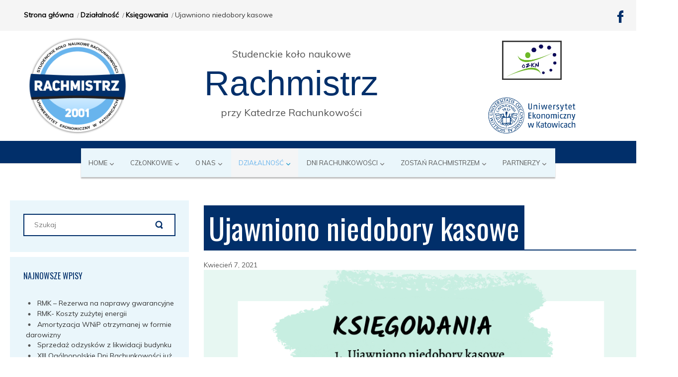

--- FILE ---
content_type: text/html; charset=UTF-8
request_url: https://rachmistrz.ue.katowice.pl/?page_id=3656
body_size: 131905
content:
<!DOCTYPE html>
<html dir="ltr" lang="pl-PL">
<head>
    <meta charset="UTF-8" />
    <link href="https://rachmistrz.ue.katowice.pl/wp-content/themes/rachmistrz_16_12/images/9cf485baf25000ed129e915ed5e2c480_logo_r.png" rel="icon" type="image/x-icon" />
    <link rel="pingback" href="https://rachmistrz.ue.katowice.pl/xmlrpc.php" />
    <script>
    var themeHasJQuery = !!window.jQuery;
</script>
<script src="https://rachmistrz.ue.katowice.pl/wp-content/themes/rachmistrz_16_12/jquery.js?ver=1.0.748"></script>
<script>
    window._$ = jQuery.noConflict(themeHasJQuery);
</script>
    <meta name="viewport" content="width=device-width, initial-scale=1.0">
<!--[if lte IE 9]>
<link rel="stylesheet" type="text/css" href="https://rachmistrz.ue.katowice.pl/wp-content/themes/rachmistrz_16_12/layout.ie.css" />
<script src="https://rachmistrz.ue.katowice.pl/wp-content/themes/rachmistrz_16_12/layout.ie.js"></script>
<![endif]-->
<link class="" href='//fonts.googleapis.com/css?family=Oswald:300,regular,700|Muli:300,300italic,regular,italic&subset=latin' rel='stylesheet' type='text/css'>
<script src="https://rachmistrz.ue.katowice.pl/wp-content/themes/rachmistrz_16_12/layout.core.js"></script>
<script src="https://rachmistrz.ue.katowice.pl/wp-content/themes/rachmistrz_16_12/CloudZoom.js?ver=1.0.748" type="text/javascript"></script>
    
    <title>Ujawniono niedobory kasowe &#8211; Rachmistrz Studenckie Koło Naukowe</title>
<link rel='dns-prefetch' href='//s.w.org' />
<link rel="alternate" type="application/rss+xml" title="Rachmistrz Studenckie Koło Naukowe &raquo; Kanał z wpisami" href="https://rachmistrz.ue.katowice.pl/?feed=rss2" />
		<script type="text/javascript">
			window._wpemojiSettings = {"baseUrl":"https:\/\/s.w.org\/images\/core\/emoji\/11\/72x72\/","ext":".png","svgUrl":"https:\/\/s.w.org\/images\/core\/emoji\/11\/svg\/","svgExt":".svg","source":{"concatemoji":"https:\/\/rachmistrz.ue.katowice.pl\/wp-includes\/js\/wp-emoji-release.min.js?ver=4.9.28"}};
			!function(e,a,t){var n,r,o,i=a.createElement("canvas"),p=i.getContext&&i.getContext("2d");function s(e,t){var a=String.fromCharCode;p.clearRect(0,0,i.width,i.height),p.fillText(a.apply(this,e),0,0);e=i.toDataURL();return p.clearRect(0,0,i.width,i.height),p.fillText(a.apply(this,t),0,0),e===i.toDataURL()}function c(e){var t=a.createElement("script");t.src=e,t.defer=t.type="text/javascript",a.getElementsByTagName("head")[0].appendChild(t)}for(o=Array("flag","emoji"),t.supports={everything:!0,everythingExceptFlag:!0},r=0;r<o.length;r++)t.supports[o[r]]=function(e){if(!p||!p.fillText)return!1;switch(p.textBaseline="top",p.font="600 32px Arial",e){case"flag":return s([55356,56826,55356,56819],[55356,56826,8203,55356,56819])?!1:!s([55356,57332,56128,56423,56128,56418,56128,56421,56128,56430,56128,56423,56128,56447],[55356,57332,8203,56128,56423,8203,56128,56418,8203,56128,56421,8203,56128,56430,8203,56128,56423,8203,56128,56447]);case"emoji":return!s([55358,56760,9792,65039],[55358,56760,8203,9792,65039])}return!1}(o[r]),t.supports.everything=t.supports.everything&&t.supports[o[r]],"flag"!==o[r]&&(t.supports.everythingExceptFlag=t.supports.everythingExceptFlag&&t.supports[o[r]]);t.supports.everythingExceptFlag=t.supports.everythingExceptFlag&&!t.supports.flag,t.DOMReady=!1,t.readyCallback=function(){t.DOMReady=!0},t.supports.everything||(n=function(){t.readyCallback()},a.addEventListener?(a.addEventListener("DOMContentLoaded",n,!1),e.addEventListener("load",n,!1)):(e.attachEvent("onload",n),a.attachEvent("onreadystatechange",function(){"complete"===a.readyState&&t.readyCallback()})),(n=t.source||{}).concatemoji?c(n.concatemoji):n.wpemoji&&n.twemoji&&(c(n.twemoji),c(n.wpemoji)))}(window,document,window._wpemojiSettings);
		</script>
		<style type="text/css">
img.wp-smiley,
img.emoji {
	display: inline !important;
	border: none !important;
	box-shadow: none !important;
	height: 1em !important;
	width: 1em !important;
	margin: 0 .07em !important;
	vertical-align: -0.1em !important;
	background: none !important;
	padding: 0 !important;
}
</style>
<link rel='stylesheet' id='contact-form-7-css'  href='https://rachmistrz.ue.katowice.pl/wp-content/plugins/contact-form-7/includes/css/styles.css?ver=4.9.2' type='text/css' media='all' />
<link rel='stylesheet' id='wpos-slick-style-css'  href='https://rachmistrz.ue.katowice.pl/wp-content/plugins/wp-logo-showcase-responsive-slider-slider/assets/css/slick.css?ver=1.3.3' type='text/css' media='all' />
<link rel='stylesheet' id='logo_showcase_style-css'  href='https://rachmistrz.ue.katowice.pl/wp-content/plugins/wp-logo-showcase-responsive-slider-slider/assets/css/logo-showcase.css?ver=1.3.3' type='text/css' media='all' />
<link rel='stylesheet' id='theme-bootstrap-css'  href='//rachmistrz.ue.katowice.pl/wp-content/themes/rachmistrz_16_12/bootstrap.css?ver=1.0.748' type='text/css' media='all' />
<link rel='stylesheet' id='theme-style-css'  href='//rachmistrz.ue.katowice.pl/wp-content/themes/rachmistrz_16_12/style.css?ver=1.0.748' type='text/css' media='all' />
<script type='text/javascript' src='https://rachmistrz.ue.katowice.pl/wp-includes/js/jquery/jquery.js?ver=1.12.4'></script>
<script type='text/javascript' src='https://rachmistrz.ue.katowice.pl/wp-includes/js/jquery/jquery-migrate.min.js?ver=1.4.1'></script>
<script type='text/javascript' src='//rachmistrz.ue.katowice.pl/wp-content/themes/rachmistrz_16_12/bootstrap.min.js?ver=1.0.748'></script>
<script type='text/javascript' src='//rachmistrz.ue.katowice.pl/wp-content/themes/rachmistrz_16_12/script.js?ver=1.0.748'></script>
<link rel='https://api.w.org/' href='https://rachmistrz.ue.katowice.pl/index.php?rest_route=/' />
<link rel="EditURI" type="application/rsd+xml" title="RSD" href="https://rachmistrz.ue.katowice.pl/xmlrpc.php?rsd" />
<link rel="wlwmanifest" type="application/wlwmanifest+xml" href="https://rachmistrz.ue.katowice.pl/wp-includes/wlwmanifest.xml" /> 
<link rel="canonical" href="https://rachmistrz.ue.katowice.pl/?page_id=3656" />
<link rel='shortlink' href='https://rachmistrz.ue.katowice.pl/?p=3656' />
<link rel="alternate" type="application/json+oembed" href="https://rachmistrz.ue.katowice.pl/index.php?rest_route=%2Foembed%2F1.0%2Fembed&#038;url=https%3A%2F%2Frachmistrz.ue.katowice.pl%2F%3Fpage_id%3D3656" />
<link rel="alternate" type="text/xml+oembed" href="https://rachmistrz.ue.katowice.pl/index.php?rest_route=%2Foembed%2F1.0%2Fembed&#038;url=https%3A%2F%2Frachmistrz.ue.katowice.pl%2F%3Fpage_id%3D3656&#038;format=xml" />
<script>window.wpJQuery = window.jQuery;</script>    
</head>
<body class="page-template-default page page-id-3656 page-child parent-pageid-3197  hfeed bootstrap bd-body-7 bd-pagebackground-352 bd-margins">
<header class=" bd-headerarea-1 bd-margins">
        <section class=" bd-section-23 bd-tagstyles" id="section23" data-section-title="Section">
    <div class="bd-container-inner bd-margins clearfix">
        <div class=" bd-layoutcontainer-11 bd-columns bd-no-margins">
    <div class="bd-container-inner">
        <div class="container-fluid">
            <div class="row 
 bd-row-flex 
 bd-row-align-middle">
                <div class=" bd-columnwrapper-24 
 col-sm-6
 col-xs-9">
    <div class="bd-layoutcolumn-24 bd-column" ><div class="bd-vertical-align-wrapper">    
    <div class=" bd-breadcrumbs-4">
        <div class="bd-container-inner">
            <ol class="breadcrumb">
                                        <li><div class=" bd-breadcrumbslink-4">
        <a href="https://rachmistrz.ue.katowice.pl" title="">Strona główna</a>
    </div></li>
                                            <li><div class=" bd-breadcrumbslink-4">
        <a href="https://rachmistrz.ue.katowice.pl/?page_id=79" title="Działalność">Działalność</a>
    </div></li>
                                            <li><div class=" bd-breadcrumbslink-4">
        <a href="https://rachmistrz.ue.katowice.pl/?page_id=3197" title="Księgowania">Księgowania</a>
    </div></li>
                                            <li class="active"><span class=" bd-breadcrumbstext-4"><span>Ujawniono niedobory kasowe</span></span></li>
                                </ol>
        </div>
    </div>
    
</div></div>
</div>
	
		<div class=" bd-columnwrapper-25 
 col-sm-6
 col-xs-3">
    <div class="bd-layoutcolumn-25 bd-column" ><div class="bd-vertical-align-wrapper"><a class="bd-iconlink-2 bd-own-margins bd-iconlink " href="https://www.facebook.com/SKNRRachmistrz/"
 target="_blank">
    <span class="bd-icon-21 bd-icon "></span>
</a></div></div>
</div>
            </div>
        </div>
    </div>
</div>
    </div>
</section>
	
		<section class=" bd-section-14 bd-tagstyles" id="section14" data-section-title="Section">
    <div class="bd-container-inner bd-margins clearfix">
        <div class=" bd-layoutcontainer-23 bd-columns bd-no-margins">
    <div class="bd-container-inner">
        <div class="container-fluid">
            <div class="row 
 bd-row-flex 
 bd-row-align-middle">
                <div class=" bd-columnwrapper-53 
 col-sm-3">
    <div class="bd-layoutcolumn-53 bd-column" ><div class="bd-vertical-align-wrapper">
<a class=" bd-logo-4" href="http://rachmistrz.ue.katowice.pl/">
<img class=" bd-imagestyles" src="https://rachmistrz.ue.katowice.pl/wp-content/themes/rachmistrz_16_12/images/ab353ff379fa22d7f3a47d200b411d1a_logo_r.png" alt="Rachmistrz Studenckie Koło Naukowe">
</a>
</div></div>
</div>
	
		<div class=" bd-columnwrapper-52 
 col-sm-5">
    <div class="bd-layoutcolumn-52 bd-column" ><div class="bd-vertical-align-wrapper"><p class=" bd-textblock-22 bd-no-margins bd-content-element">
    Studenckie koło naukowe</p>
	
		<h1 class=" bd-textblock-17 bd-content-element">
    Rachmistrz</h1>
	
		<p class=" bd-textblock-5 bd-content-element">
    przy Katedrze Rachunkowości</p></div></div>
</div>
	
		<div class=" bd-columnwrapper-51 
 col-sm-4
 hidden-xs">
    <div class="bd-layoutcolumn-51 hidden-xs bd-column" ><div class="bd-vertical-align-wrapper"><img class="bd-imagelink-3 bd-no-margins bd-own-margins bd-imagestyles   "  src="https://rachmistrz.ue.katowice.pl/wp-content/themes/rachmistrz_16_12/images/c57d48c8f498d3a8c5565793c6153bd2_OZKN.jpg">
	
		<img class="bd-imagelink-4 bd-no-margins bd-own-margins bd-imagestyles   "  src="https://rachmistrz.ue.katowice.pl/wp-content/themes/rachmistrz_16_12/images/14f4bedf1656f6bd6f1aca4a621049fd_LogoUniwersytet_Ekonomiczny_w_Katowicach_granatowe_na_bialym_tle.png"></div></div>
</div>
            </div>
        </div>
    </div>
</div>
    </div>
</section>
	
		<div data-affix
     data-offset=""
     data-fix-at-screen="top"
     data-clip-at-control="top"
     
 data-enable-lg
     
 data-enable-md
     
 data-enable-sm
     
     class=" bd-affix-3 bd-no-margins bd-margins "><section class=" bd-section-1 bd-page-width bd-tagstyles  " id="section3" data-section-title="Top White with Three Containers">
    <div class="bd-container-inner bd-margins clearfix">
        <div class=" bd-layoutbox-10 bd-no-margins bd-no-margins clearfix">
    <div class="bd-container-inner">
            <div class=" bd-flexalign-3 bd-no-margins bd-flexalign">
    <nav class=" bd-hmenu-1 " data-responsive-menu="true" data-responsive-levels="expand on click">
        
            <div class=" bd-responsivemenu-11 collapse-button">
    <div class="bd-container-inner">
        <div class="bd-menuitem-4 ">
            <a  data-toggle="collapse"
                data-target=".bd-hmenu-1 .collapse-button + .navbar-collapse"
                href="#" onclick="return false;">
                    <span></span>
            </a>
        </div>
    </div>
</div>
            <div class="navbar-collapse collapse">
        
        <div class=" bd-horizontalmenu-1 clearfix">
            <div class="bd-container-inner">
            
<ul class=" bd-menu-1 nav nav-pills nav-center">
    <li class=" bd-menuitem-1 bd-toplevel-item ">
    <a class=" "  href="https://rachmistrz.ue.katowice.pl">
        <span>
            home        </span>
    </a>    </li>
    
<li class=" bd-menuitem-1 bd-toplevel-item ">
    <a class=" "  href="https://rachmistrz.ue.katowice.pl/?page_id=6">
        <span>
            Członkowie        </span>
    </a>    </li>
    
<li class=" bd-menuitem-1 bd-toplevel-item  bd-submenu-icon-only">
    <a class=" "  href="#">
        <span>
            O nas        </span>
    </a>    
    <div class="bd-menu-2-popup ">
            <ul class="bd-menu-2   ">
        
            <li class=" bd-menuitem-2  bd-sub-item">
    
            <a class=" "  href="https://rachmistrz.ue.katowice.pl/?page_id=72">
                <span>
                    Informacje o kole                </span>
            </a>
            </li>
    
    
    
            <li class=" bd-menuitem-2  bd-sub-item">
    
            <a class=" "  href="https://rachmistrz.ue.katowice.pl/?page_id=3525">
                <span>
                    Jubileusz 20-lecia istnienia                </span>
            </a>
            </li>
    
    
    
            <li class=" bd-menuitem-2  bd-sub-item">
    
            <a class=" "  href="https://rachmistrz.ue.katowice.pl/?page_id=70">
                <span>
                    Zaprzyjaźnione koła                </span>
            </a>
            </li>
    
    
    
            <li class=" bd-menuitem-2  bd-sub-item">
    
            <a class=" "  href="https://rachmistrz.ue.katowice.pl/?page_id=10">
                <span>
                    Statut                </span>
            </a>
            </li>
    
    
    
            <li class=" bd-menuitem-2  bd-sub-item">
    
            <a class=" "  href="https://rachmistrz.ue.katowice.pl/?page_id=97">
                <span>
                    Kontakt                </span>
            </a>
            </li>
    
    
            </ul>
        </div>
    
    </li>
    
<li class=" bd-menuitem-1 bd-toplevel-item  bd-submenu-icon-only">
    <a class=" active"  href="#">
        <span>
            Działalność        </span>
    </a>    
    <div class="bd-menu-2-popup ">
            <ul class="bd-menu-2    active">
        
            <li class=" bd-menuitem-2  bd-submenu-icon-only bd-sub-item">
    
            <a class=" "  href="#">
                <span>
                    Trening czyni RachMistrza                </span>
            </a>
    
    <div class="bd-menu-2-popup ">
            <ul class="bd-menu-2   ">
        
            <li class=" bd-menuitem-2  bd-sub-item">
    
            <a class=" "  href="https://rachmistrz.ue.katowice.pl/?page_id=4671">
                <span>
                    2022                </span>
            </a>
            </li>
    
    
    
            <li class=" bd-menuitem-2  bd-submenu-icon-only bd-sub-item">
    
            <a class=" "  href="https://rachmistrz.ue.katowice.pl/?page_id=4669">
                <span>
                    2021                </span>
            </a>
    
    <div class="bd-menu-2-popup ">
            <ul class="bd-menu-2   ">
        
            <li class=" bd-menuitem-2  bd-sub-item">
    
            <a class=" "  href="https://rachmistrz.ue.katowice.pl/?page_id=3887">
                <span>
                    &#8222;Trening czyni RachMistrza&#8221;&hellip;                </span>
            </a>
            </li>
    
    
    
            <li class=" bd-menuitem-2  bd-sub-item">
    
            <a class=" "  href="https://rachmistrz.ue.katowice.pl/?page_id=3940">
                <span>
                    Wykład GRANT THORNTON  w ramach cyklu&hellip;                </span>
            </a>
            </li>
    
    
    
            <li class=" bd-menuitem-2  bd-sub-item">
    
            <a class=" "  href="https://rachmistrz.ue.katowice.pl/?page_id=3942">
                <span>
                    „Trening czyni RachMistrza” z KPMG                </span>
            </a>
            </li>
    
    
            </ul>
        </div>
    
            </li>
    
    
            </ul>
        </div>
    
            </li>
    
    
    
            <li class=" bd-menuitem-2  bd-submenu-icon-only bd-sub-item">
    
            <a class=" "  href="#">
                <span>
                    Osiągnięcia i wyjazdy                </span>
            </a>
    
    <div class="bd-menu-2-popup ">
            <ul class="bd-menu-2   ">
        
            <li class=" bd-menuitem-2  bd-submenu-icon-only bd-sub-item">
    
            <a class=" "  href="https://rachmistrz.ue.katowice.pl/?page_id=2295">
                <span>
                    2001-2010                </span>
            </a>
    
    <div class="bd-menu-2-popup ">
            <ul class="bd-menu-2   ">
        
            <li class=" bd-menuitem-2  bd-submenu-icon-only bd-sub-item">
    
            <a class=" "  href="#">
                <span>
                    2001-2005                </span>
            </a>
    
    <div class="bd-menu-2-popup ">
            <ul class="bd-menu-2   ">
        
            <li class=" bd-menuitem-2  bd-sub-item">
    
            <a class=" "  href="https://rachmistrz.ue.katowice.pl/?page_id=353">
                <span>
                    Konkurs w Toruniu                </span>
            </a>
            </li>
    
    
    
            <li class=" bd-menuitem-2  bd-sub-item">
    
            <a class=" "  href="https://rachmistrz.ue.katowice.pl/?page_id=351">
                <span>
                    Uczelniada 2003                </span>
            </a>
            </li>
    
    
    
            <li class=" bd-menuitem-2  bd-sub-item">
    
            <a class=" "  href="https://rachmistrz.ue.katowice.pl/?page_id=355">
                <span>
                    Uczelniada 2004                </span>
            </a>
            </li>
    
    
    
            <li class=" bd-menuitem-2  bd-sub-item">
    
            <a class=" "  href="https://rachmistrz.ue.katowice.pl/?page_id=359">
                <span>
                    VI Konferencja i Konkurs w Toruniu                </span>
            </a>
            </li>
    
    
            </ul>
        </div>
    
            </li>
    
    
    
            <li class=" bd-menuitem-2  bd-submenu-icon-only bd-sub-item">
    
            <a class=" "  href="#">
                <span>
                    2006-2010                </span>
            </a>
    
    <div class="bd-menu-2-popup ">
            <ul class="bd-menu-2   ">
        
            <li class=" bd-menuitem-2  bd-sub-item">
    
            <a class=" "  href="https://rachmistrz.ue.katowice.pl/?page_id=367">
                <span>
                    IX Ogólnopolska Studencka Konferencja&hellip;                </span>
            </a>
            </li>
    
    
    
            <li class=" bd-menuitem-2  bd-sub-item">
    
            <a class=" "  href="https://rachmistrz.ue.katowice.pl/?page_id=363">
                <span>
                    Konferencja &#8222;Wyzwania&hellip;                </span>
            </a>
            </li>
    
    
    
            <li class=" bd-menuitem-2  bd-sub-item">
    
            <a class=" "  href="https://rachmistrz.ue.katowice.pl/?page_id=357">
                <span>
                    Uczelniada 2006                </span>
            </a>
            </li>
    
    
    
            <li class=" bd-menuitem-2  bd-sub-item">
    
            <a class=" "  href="https://rachmistrz.ue.katowice.pl/?page_id=361">
                <span>
                    Uczelniada 2007                </span>
            </a>
            </li>
    
    
    
            <li class=" bd-menuitem-2  bd-sub-item">
    
            <a class=" "  href="https://rachmistrz.ue.katowice.pl/?page_id=365">
                <span>
                    Uczelniada 2008                </span>
            </a>
            </li>
    
    
            </ul>
        </div>
    
            </li>
    
    
            </ul>
        </div>
    
            </li>
    
    
    
            <li class=" bd-menuitem-2  bd-submenu-icon-only bd-sub-item">
    
            <a class=" "  href="https://rachmistrz.ue.katowice.pl/?page_id=2298">
                <span>
                    2010-2015                </span>
            </a>
    
    <div class="bd-menu-2-popup ">
            <ul class="bd-menu-2   ">
        
            <li class=" bd-menuitem-2  bd-submenu-icon-only bd-sub-item">
    
            <a class=" "  href="#">
                <span>
                    2010/2011                </span>
            </a>
    
    <div class="bd-menu-2-popup ">
            <ul class="bd-menu-2   ">
        
            <li class=" bd-menuitem-2  bd-sub-item">
    
            <a class=" "  href="https://rachmistrz.ue.katowice.pl/?page_id=376">
                <span>
                    International Dimensions In Economics,&hellip;                </span>
            </a>
            </li>
    
    
    
            <li class=" bd-menuitem-2  bd-sub-item">
    
            <a class=" "  href="https://rachmistrz.ue.katowice.pl/?page_id=378">
                <span>
                    Konferencja „RACHUNKOWOŚĆ WARTA&hellip;                </span>
            </a>
            </li>
    
    
    
            <li class=" bd-menuitem-2  bd-sub-item">
    
            <a class=" "  href="https://rachmistrz.ue.katowice.pl/?page_id=373">
                <span>
                    OSKAR 2011 w Toruniu                </span>
            </a>
            </li>
    
    
    
            <li class=" bd-menuitem-2  bd-sub-item">
    
            <a class=" "  href="https://rachmistrz.ue.katowice.pl/?page_id=369">
                <span>
                    Uczelniada 2010                </span>
            </a>
            </li>
    
    
    
            <li class=" bd-menuitem-2  bd-sub-item">
    
            <a class=" "  href="https://rachmistrz.ue.katowice.pl/?page_id=371">
                <span>
                    V Ogólnopolska Studencka Konferencja&hellip;                </span>
            </a>
            </li>
    
    
            </ul>
        </div>
    
            </li>
    
    
    
            <li class=" bd-menuitem-2  bd-submenu-icon-only bd-sub-item">
    
            <a class=" "  href="#">
                <span>
                    2011/2012                </span>
            </a>
    
    <div class="bd-menu-2-popup ">
            <ul class="bd-menu-2   ">
        
            <li class=" bd-menuitem-2  bd-sub-item">
    
            <a class=" "  href="https://rachmistrz.ue.katowice.pl/?page_id=381">
                <span>
                    I Ogólnopolska Konferencja Naukowa,&hellip;                </span>
            </a>
            </li>
    
    
    
            <li class=" bd-menuitem-2  bd-sub-item">
    
            <a class=" "  href="https://rachmistrz.ue.katowice.pl/?page_id=389">
                <span>
                    Ogólnopolska Studencka Konferencja&hellip;                </span>
            </a>
            </li>
    
    
    
            <li class=" bd-menuitem-2  bd-sub-item">
    
            <a class=" "  href="https://rachmistrz.ue.katowice.pl/?page_id=385">
                <span>
                    OSKAR 2012                </span>
            </a>
            </li>
    
    
    
            <li class=" bd-menuitem-2  bd-sub-item">
    
            <a class=" "  href="https://rachmistrz.ue.katowice.pl/?page_id=383">
                <span>
                    Uczelniada 2011                </span>
            </a>
            </li>
    
    
    
            <li class=" bd-menuitem-2  bd-sub-item">
    
            <a class=" "  href="https://rachmistrz.ue.katowice.pl/?page_id=387">
                <span>
                    V Ogólnopolska Konferencja naukowa w&hellip;                </span>
            </a>
            </li>
    
    
            </ul>
        </div>
    
            </li>
    
    
    
            <li class=" bd-menuitem-2  bd-submenu-icon-only bd-sub-item">
    
            <a class=" "  href="#">
                <span>
                    2012/2013                </span>
            </a>
    
    <div class="bd-menu-2-popup ">
            <ul class="bd-menu-2   ">
        
            <li class=" bd-menuitem-2  bd-sub-item">
    
            <a class=" "  href="https://rachmistrz.ue.katowice.pl/?page_id=1197">
                <span>
                    Konferencja Adeptów Rachunkowości w&hellip;                </span>
            </a>
            </li>
    
    
    
            <li class=" bd-menuitem-2  bd-sub-item">
    
            <a class=" "  href="https://rachmistrz.ue.katowice.pl/?page_id=1195">
                <span>
                    Konferencja w Gdańsku                </span>
            </a>
            </li>
    
    
            </ul>
        </div>
    
            </li>
    
    
    
            <li class=" bd-menuitem-2  bd-submenu-icon-only bd-sub-item">
    
            <a class=" "  href="#">
                <span>
                    2013/2014                </span>
            </a>
    
    <div class="bd-menu-2-popup ">
            <ul class="bd-menu-2   ">
        
            <li class=" bd-menuitem-2  bd-sub-item">
    
            <a class=" "  href="https://rachmistrz.ue.katowice.pl/?page_id=1188">
                <span>
                    Kolejny sukces Rachmistrzów!                </span>
            </a>
            </li>
    
    
    
            <li class=" bd-menuitem-2  bd-sub-item">
    
            <a class=" "  href="https://rachmistrz.ue.katowice.pl/?page_id=1193">
                <span>
                    Konferecja w Lublinie                </span>
            </a>
            </li>
    
    
    
            <li class=" bd-menuitem-2  bd-sub-item">
    
            <a class=" "  href="https://rachmistrz.ue.katowice.pl/?page_id=1202">
                <span>
                    Sukces naszych członków na Uczelniadzie&hellip;                </span>
            </a>
            </li>
    
    
    
            <li class=" bd-menuitem-2  bd-sub-item">
    
            <a class=" "  href="https://rachmistrz.ue.katowice.pl/?page_id=1190">
                <span>
                    Uczelniada 2013                </span>
            </a>
            </li>
    
    
            </ul>
        </div>
    
            </li>
    
    
    
            <li class=" bd-menuitem-2  bd-submenu-icon-only bd-sub-item">
    
            <a class=" "  href="#">
                <span>
                    2014/2015                </span>
            </a>
    
    <div class="bd-menu-2-popup ">
            <ul class="bd-menu-2   ">
        
            <li class=" bd-menuitem-2  bd-sub-item">
    
            <a class=" "  href="https://rachmistrz.ue.katowice.pl/?page_id=1176">
                <span>
                    III Międzynarodowa Konferencja Naukowa&hellip;                </span>
            </a>
            </li>
    
    
    
            <li class=" bd-menuitem-2  bd-sub-item">
    
            <a class=" "  href="https://rachmistrz.ue.katowice.pl/?page_id=1169">
                <span>
                    IX Ogólnopolska Konferencja Naukowa w&hellip;                </span>
            </a>
            </li>
    
    
    
            <li class=" bd-menuitem-2  bd-sub-item">
    
            <a class=" "  href="https://rachmistrz.ue.katowice.pl/?page_id=1167">
                <span>
                    Stypendia Ministra Nauki i Szkolnictwa&hellip;                </span>
            </a>
            </li>
    
    
    
            <li class=" bd-menuitem-2  bd-sub-item">
    
            <a class=" "  href="https://rachmistrz.ue.katowice.pl/?page_id=1172">
                <span>
                    Sukces Rachmistrzyń w Łodzi                </span>
            </a>
            </li>
    
    
    
            <li class=" bd-menuitem-2  bd-sub-item">
    
            <a class=" "  href="https://rachmistrz.ue.katowice.pl/?page_id=1174">
                <span>
                    Sukcesy Rachmistrzów na Uczelniadzie&hellip;                </span>
            </a>
            </li>
    
    
            </ul>
        </div>
    
            </li>
    
    
            </ul>
        </div>
    
            </li>
    
    
    
            <li class=" bd-menuitem-2  bd-submenu-icon-only bd-sub-item">
    
            <a class=" "  href="https://rachmistrz.ue.katowice.pl/?page_id=2274">
                <span>
                    2015/2016                </span>
            </a>
    
    <div class="bd-menu-2-popup ">
            <ul class="bd-menu-2   ">
        
            <li class=" bd-menuitem-2  bd-sub-item">
    
            <a class=" "  href="https://rachmistrz.ue.katowice.pl/?page_id=2289">
                <span>
                    Konferencja w Rzeszowie &#8211; I&hellip;                </span>
            </a>
            </li>
    
    
    
            <li class=" bd-menuitem-2  bd-sub-item">
    
            <a class=" "  href="https://rachmistrz.ue.katowice.pl/?page_id=2291">
                <span>
                    Konferencja w Toruniu                </span>
            </a>
            </li>
    
    
    
            <li class=" bd-menuitem-2  bd-sub-item">
    
            <a class=" "  href="https://rachmistrz.ue.katowice.pl/?page_id=2300">
                <span>
                    Letnie Igrzyska Rachunkowości Kraków                </span>
            </a>
            </li>
    
    
    
            <li class=" bd-menuitem-2  bd-sub-item">
    
            <a class=" "  href="https://rachmistrz.ue.katowice.pl/?page_id=2303">
                <span>
                    Rachunkowość warta Poznania                </span>
            </a>
            </li>
    
    
    
            <li class=" bd-menuitem-2  bd-sub-item">
    
            <a class=" "  href="https://rachmistrz.ue.katowice.pl/?page_id=2286">
                <span>
                    SIGMA MARATON 2015 Łódź                </span>
            </a>
            </li>
    
    
    
            <li class=" bd-menuitem-2  bd-sub-item">
    
            <a class=" "  href="https://rachmistrz.ue.katowice.pl/?page_id=2282">
                <span>
                    Uczelniada 2015                </span>
            </a>
            </li>
    
    
            </ul>
        </div>
    
            </li>
    
    
    
            <li class=" bd-menuitem-2  bd-submenu-icon-only bd-sub-item">
    
            <a class=" "  href="https://rachmistrz.ue.katowice.pl/?page_id=2276">
                <span>
                    2016/2017                </span>
            </a>
    
    <div class="bd-menu-2-popup ">
            <ul class="bd-menu-2   ">
        
            <li class=" bd-menuitem-2  bd-sub-item">
    
            <a class=" "  href="https://rachmistrz.ue.katowice.pl/?page_id=2307">
                <span>
                    Konferencja w Lublinie                </span>
            </a>
            </li>
    
    
    
            <li class=" bd-menuitem-2  bd-sub-item">
    
            <a class=" "  href="https://rachmistrz.ue.katowice.pl/?page_id=2312">
                <span>
                    Konferencja w Szczecinie I miejsce                </span>
            </a>
            </li>
    
    
    
            <li class=" bd-menuitem-2  bd-sub-item">
    
            <a class=" "  href="https://rachmistrz.ue.katowice.pl/?page_id=2316">
                <span>
                    Letnie Igrzyska z Rachunkowości 2017                </span>
            </a>
            </li>
    
    
    
            <li class=" bd-menuitem-2  bd-sub-item">
    
            <a class=" "  href="https://rachmistrz.ue.katowice.pl/?page_id=2319">
                <span>
                    Rachunkowość warta Poznania 2017                </span>
            </a>
            </li>
    
    
    
            <li class=" bd-menuitem-2  bd-sub-item">
    
            <a class=" "  href="https://rachmistrz.ue.katowice.pl/?page_id=2323">
                <span>
                    Sigma Maraton 2017                </span>
            </a>
            </li>
    
    
    
            <li class=" bd-menuitem-2  bd-sub-item">
    
            <a class=" "  href="https://rachmistrz.ue.katowice.pl/?page_id=2326">
                <span>
                    Uczelniada 2016                </span>
            </a>
            </li>
    
    
            </ul>
        </div>
    
            </li>
    
    
    
            <li class=" bd-menuitem-2  bd-submenu-icon-only bd-sub-item">
    
            <a class=" "  href="https://rachmistrz.ue.katowice.pl/?page_id=2278">
                <span>
                    2017/2018                </span>
            </a>
    
    <div class="bd-menu-2-popup ">
            <ul class="bd-menu-2   ">
        
            <li class=" bd-menuitem-2  bd-sub-item">
    
            <a class=" "  href="https://rachmistrz.ue.katowice.pl/?page_id=2428">
                <span>
                    Konferencja w Toruniu                </span>
            </a>
            </li>
    
    
    
            <li class=" bd-menuitem-2  bd-sub-item">
    
            <a class=" "  href="https://rachmistrz.ue.katowice.pl/?page_id=2691">
                <span>
                    Letnie Igrzyska Rachunkowości 2018                </span>
            </a>
            </li>
    
    
    
            <li class=" bd-menuitem-2  bd-sub-item">
    
            <a class=" "  href="https://rachmistrz.ue.katowice.pl/?page_id=2330">
                <span>
                    Opiekun Roku 2017                </span>
            </a>
            </li>
    
    
    
            <li class=" bd-menuitem-2  bd-sub-item">
    
            <a class=" "  href="https://rachmistrz.ue.katowice.pl/?page_id=2414">
                <span>
                    SIGMA MARATON 2018                </span>
            </a>
            </li>
    
    
    
            <li class=" bd-menuitem-2  bd-sub-item">
    
            <a class=" "  href="https://rachmistrz.ue.katowice.pl/?page_id=2310">
                <span>
                    Uczelniada 2017 III miejsce                </span>
            </a>
            </li>
    
    
    
            <li class=" bd-menuitem-2  bd-sub-item">
    
            <a class=" "  href="https://rachmistrz.ue.katowice.pl/?page_id=2436">
                <span>
                    Rachunkowość Warta Poznania 2018                </span>
            </a>
            </li>
    
    
    
            <li class=" bd-menuitem-2  bd-sub-item">
    
            <a class=" "  href="https://rachmistrz.ue.katowice.pl/?page_id=2445">
                <span>
                    VI Letnie Igrzyska Rachunkowości                </span>
            </a>
            </li>
    
    
            </ul>
        </div>
    
            </li>
    
    
    
            <li class=" bd-menuitem-2  bd-submenu-icon-only bd-sub-item">
    
            <a class=" "  href="https://rachmistrz.ue.katowice.pl/?page_id=2487">
                <span>
                    2018/2019                </span>
            </a>
    
    <div class="bd-menu-2-popup ">
            <ul class="bd-menu-2   ">
        
            <li class=" bd-menuitem-2  bd-sub-item">
    
            <a class=" "  href="https://rachmistrz.ue.katowice.pl/?page_id=2681">
                <span>
                    PAC Łodź 2019                </span>
            </a>
            </li>
    
    
    
            <li class=" bd-menuitem-2  bd-sub-item">
    
            <a class=" "  href="https://rachmistrz.ue.katowice.pl/?page_id=2675">
                <span>
                    Rachunkowość Warta Poznania                </span>
            </a>
            </li>
    
    
    
            <li class=" bd-menuitem-2  bd-sub-item">
    
            <a class=" "  href="https://rachmistrz.ue.katowice.pl/?page_id=2672">
                <span>
                    Rzeszów &#8211; Lwy Rachunkowości                </span>
            </a>
            </li>
    
    
    
            <li class=" bd-menuitem-2  bd-sub-item">
    
            <a class=" "  href="https://rachmistrz.ue.katowice.pl/?page_id=2678">
                <span>
                    Sigma Maraton Łódź                </span>
            </a>
            </li>
    
    
    
            <li class=" bd-menuitem-2  bd-sub-item">
    
            <a class=" "  href="https://rachmistrz.ue.katowice.pl/?page_id=2484">
                <span>
                    UCZELNIADA 2018                </span>
            </a>
            </li>
    
    
            </ul>
        </div>
    
            </li>
    
    
    
            <li class=" bd-menuitem-2  bd-submenu-icon-only bd-sub-item">
    
            <a class=" "  href="https://rachmistrz.ue.katowice.pl/?page_id=2663">
                <span>
                    2019/2020                </span>
            </a>
    
    <div class="bd-menu-2-popup ">
            <ul class="bd-menu-2   ">
        
            <li class=" bd-menuitem-2  bd-sub-item">
    
            <a class=" "  href="https://rachmistrz.ue.katowice.pl/?page_id=2668">
                <span>
                    Obóz Ślesin 2019                </span>
            </a>
            </li>
    
    
    
            <li class=" bd-menuitem-2  bd-sub-item">
    
            <a class=" "  href="https://rachmistrz.ue.katowice.pl/?page_id=2701">
                <span>
                    UCZELNIADA 2019                </span>
            </a>
            </li>
    
    
            </ul>
        </div>
    
            </li>
    
    
    
            <li class=" bd-menuitem-2  bd-submenu-icon-only bd-sub-item">
    
            <a class=" "  href="https://rachmistrz.ue.katowice.pl/?page_id=3185">
                <span>
                    2020/2021                </span>
            </a>
    
    <div class="bd-menu-2-popup ">
            <ul class="bd-menu-2   ">
        
            <li class=" bd-menuitem-2  bd-sub-item">
    
            <a class=" "  href="https://rachmistrz.ue.katowice.pl/?page_id=3182">
                <span>
                    Konferencja Rachunkowość Warta Poznania                </span>
            </a>
            </li>
    
    
    
            <li class=" bd-menuitem-2  bd-sub-item">
    
            <a class=" "  href="https://rachmistrz.ue.katowice.pl/?page_id=3583">
                <span>
                    X Ogólnopolska Konferencja Naukowa Sigma&hellip;                </span>
            </a>
            </li>
    
    
    
            <li class=" bd-menuitem-2  bd-sub-item">
    
            <a class=" "  href="https://rachmistrz.ue.katowice.pl/?page_id=3836">
                <span>
                    XI Ogólnopolskiej Konferencji Naukowej&hellip;                </span>
            </a>
            </li>
    
    
            </ul>
        </div>
    
            </li>
    
    
            </ul>
        </div>
    
            </li>
    
    
    
            <li class=" bd-menuitem-2  bd-submenu-icon-only bd-sub-item">
    
            <a class=" "  href="https://rachmistrz.ue.katowice.pl/?page_id=319">
                <span>
                    Nasze prace                </span>
            </a>
    
    <div class="bd-menu-2-popup ">
            <ul class="bd-menu-2   ">
        
            <li class=" bd-menuitem-2  bd-sub-item">
    
            <a class=" "  href="https://rachmistrz.ue.katowice.pl/?page_id=3178">
                <span>
                    Publikacja XI Ogólnopolskie Dni&hellip;                </span>
            </a>
            </li>
    
    
    
            <li class=" bd-menuitem-2  bd-sub-item">
    
            <a class=" "  href="https://rachmistrz.ue.katowice.pl/?page_id=3033">
                <span>
                    Magazyn forward                </span>
            </a>
            </li>
    
    
            </ul>
        </div>
    
            </li>
    
    
    
            <li class=" bd-menuitem-2  bd-submenu-icon-only bd-sub-item">
    
            <a class=" "  href="#">
                <span>
                    Projekty                </span>
            </a>
    
    <div class="bd-menu-2-popup ">
            <ul class="bd-menu-2   ">
        
            <li class=" bd-menuitem-2  bd-submenu-icon-only bd-sub-item">
    
            <a class=" "  href="#">
                <span>
                    2001-2010                </span>
            </a>
    
    <div class="bd-menu-2-popup ">
            <ul class="bd-menu-2   ">
        
            <li class=" bd-menuitem-2  bd-sub-item">
    
            <a class=" "  href="https://rachmistrz.ue.katowice.pl/?page_id=309">
                <span>
                    Dni grupy Gumułka 2009                </span>
            </a>
            </li>
    
    
    
            <li class=" bd-menuitem-2  bd-sub-item">
    
            <a class=" "  href="https://rachmistrz.ue.katowice.pl/?page_id=301">
                <span>
                    Dni Grupy Gumułka 2010                </span>
            </a>
            </li>
    
    
    
            <li class=" bd-menuitem-2  bd-sub-item">
    
            <a class=" "  href="https://rachmistrz.ue.katowice.pl/?page_id=315">
                <span>
                    Dzień Rachunkowości 2007                </span>
            </a>
            </li>
    
    
    
            <li class=" bd-menuitem-2  bd-sub-item">
    
            <a class=" "  href="https://rachmistrz.ue.katowice.pl/?page_id=313">
                <span>
                    Dzień Rachunkowości 2008                </span>
            </a>
            </li>
    
    
    
            <li class=" bd-menuitem-2  bd-sub-item">
    
            <a class=" "  href="https://rachmistrz.ue.katowice.pl/?page_id=311">
                <span>
                    Dzień Rachunkowości 2009                </span>
            </a>
            </li>
    
    
    
            <li class=" bd-menuitem-2  bd-sub-item">
    
            <a class=" "  href="https://rachmistrz.ue.katowice.pl/?page_id=299">
                <span>
                    PwC Day &#8211; 18 maj 2010                </span>
            </a>
            </li>
    
    
    
            <li class=" bd-menuitem-2  bd-sub-item">
    
            <a class=" "  href="https://rachmistrz.ue.katowice.pl/?page_id=307">
                <span>
                    Wykład nt. nowelizacji Ustawy o&hellip;                </span>
            </a>
            </li>
    
    
    
            <li class=" bd-menuitem-2  bd-sub-item">
    
            <a class=" "  href="https://rachmistrz.ue.katowice.pl/?page_id=305">
                <span>
                    Wykłady specjalistów Grupy Gumułka&hellip;                </span>
            </a>
            </li>
    
    
            </ul>
        </div>
    
            </li>
    
    
    
            <li class=" bd-menuitem-2  bd-submenu-icon-only bd-sub-item">
    
            <a class=" "  href="https://rachmistrz.ue.katowice.pl/?page_id=2332">
                <span>
                    2010-2017                </span>
            </a>
    
    <div class="bd-menu-2-popup ">
            <ul class="bd-menu-2   ">
        
            <li class=" bd-menuitem-2  bd-submenu-icon-only bd-sub-item">
    
            <a class=" "  href="#">
                <span>
                    2010/2011                </span>
            </a>
    
    <div class="bd-menu-2-popup ">
            <ul class="bd-menu-2   ">
        
            <li class=" bd-menuitem-2  bd-sub-item">
    
            <a class=" "  href="https://rachmistrz.ue.katowice.pl/?page_id=293">
                <span>
                    Dni Grupy Gumułka 2011                </span>
            </a>
            </li>
    
    
    
            <li class=" bd-menuitem-2  bd-sub-item">
    
            <a class=" "  href="https://rachmistrz.ue.katowice.pl/?page_id=295">
                <span>
                    PwC Day &#8211; 18 kwietnia 2011 r.                </span>
            </a>
            </li>
    
    
            </ul>
        </div>
    
            </li>
    
    
    
            <li class=" bd-menuitem-2  bd-submenu-icon-only bd-sub-item">
    
            <a class=" "  href="#">
                <span>
                    2011/2012                </span>
            </a>
    
    <div class="bd-menu-2-popup ">
            <ul class="bd-menu-2   ">
        
            <li class=" bd-menuitem-2  bd-sub-item">
    
            <a class=" "  href="https://rachmistrz.ue.katowice.pl/?page_id=289">
                <span>
                    10 lecie SKNR RACHMISTRZ                </span>
            </a>
            </li>
    
    
    
            <li class=" bd-menuitem-2  bd-sub-item">
    
            <a class=" "  href="https://rachmistrz.ue.katowice.pl/?page_id=280">
                <span>
                    Dni grupy Gumułka 2012                </span>
            </a>
            </li>
    
    
    
            <li class=" bd-menuitem-2  bd-sub-item">
    
            <a class=" "  href="https://rachmistrz.ue.katowice.pl/?page_id=291">
                <span>
                    Naukowe środy 2011                </span>
            </a>
            </li>
    
    
    
            <li class=" bd-menuitem-2  bd-sub-item">
    
            <a class=" "  href="https://rachmistrz.ue.katowice.pl/?page_id=287">
                <span>
                    Naukowe środy 2012                </span>
            </a>
            </li>
    
    
            </ul>
        </div>
    
            </li>
    
    
    
            <li class=" bd-menuitem-2  bd-submenu-icon-only bd-sub-item">
    
            <a class=" "  href="#">
                <span>
                    2012/2013                </span>
            </a>
    
    <div class="bd-menu-2-popup ">
            <ul class="bd-menu-2   ">
        
            <li class=" bd-menuitem-2  bd-sub-item">
    
            <a class=" "  href="https://rachmistrz.ue.katowice.pl/?page_id=1200">
                <span>
                    IV Ogólnopolskie Dni Rachunkowości już&hellip;                </span>
            </a>
            </li>
    
    
            </ul>
        </div>
    
            </li>
    
    
    
            <li class=" bd-menuitem-2  bd-submenu-icon-only bd-sub-item">
    
            <a class=" "  href="#">
                <span>
                    2013/2014                </span>
            </a>
    
    <div class="bd-menu-2-popup ">
            <ul class="bd-menu-2   ">
        
            <li class=" bd-menuitem-2  bd-sub-item">
    
            <a class=" "  href="https://rachmistrz.ue.katowice.pl/?page_id=1185">
                <span>
                    I Śląska Konferencja Podatkowa.                </span>
            </a>
            </li>
    
    
    
            <li class=" bd-menuitem-2  bd-sub-item">
    
            <a class=" "  href="https://rachmistrz.ue.katowice.pl/?page_id=1179">
                <span>
                    Naukowe Środy 2014                </span>
            </a>
            </li>
    
    
    
            <li class=" bd-menuitem-2  bd-sub-item">
    
            <a class=" "  href="https://rachmistrz.ue.katowice.pl/?page_id=1182">
                <span>
                    V Ogólnopolskie Dni Rachunkowości&hellip;                </span>
            </a>
            </li>
    
    
            </ul>
        </div>
    
            </li>
    
    
    
            <li class=" bd-menuitem-2  bd-sub-item">
    
            <a class=" "  href="#">
                <span>
                    2014/2015                </span>
            </a>
            </li>
    
    
    
            <li class=" bd-menuitem-2  bd-sub-item">
    
            <a class=" "  href="https://rachmistrz.ue.katowice.pl/?page_id=2264">
                <span>
                    2015/2016                </span>
            </a>
            </li>
    
    
    
            <li class=" bd-menuitem-2  bd-submenu-icon-only bd-sub-item">
    
            <a class=" "  href="https://rachmistrz.ue.katowice.pl/?page_id=2270">
                <span>
                    2016/2017                </span>
            </a>
    
    <div class="bd-menu-2-popup ">
            <ul class="bd-menu-2   ">
        
            <li class=" bd-menuitem-2  bd-sub-item">
    
            <a class=" "  href="https://rachmistrz.ue.katowice.pl/?page_id=2349">
                <span>
                    Spotkania z praktykiem #1                </span>
            </a>
            </li>
    
    
    
            <li class=" bd-menuitem-2  bd-sub-item">
    
            <a class=" "  href="https://rachmistrz.ue.katowice.pl/?page_id=2346">
                <span>
                    Spotkania z praktykiem #2                </span>
            </a>
            </li>
    
    
    
            <li class=" bd-menuitem-2  bd-sub-item">
    
            <a class=" "  href="https://rachmistrz.ue.katowice.pl/?page_id=2343">
                <span>
                    Spotkanie z Praktykiem #3                </span>
            </a>
            </li>
    
    
            </ul>
        </div>
    
            </li>
    
    
            </ul>
        </div>
    
            </li>
    
    
    
            <li class=" bd-menuitem-2  bd-submenu-icon-only bd-sub-item">
    
            <a class=" "  href="https://rachmistrz.ue.katowice.pl/?page_id=2272">
                <span>
                    2017/2018                </span>
            </a>
    
    <div class="bd-menu-2-popup ">
            <ul class="bd-menu-2   ">
        
            <li class=" bd-menuitem-2  bd-sub-item">
    
            <a class=" "  href="https://rachmistrz.ue.katowice.pl/?page_id=2694">
                <span>
                    Case Study z PwC                </span>
            </a>
            </li>
    
    
    
            <li class=" bd-menuitem-2  bd-sub-item">
    
            <a class=" "  href="https://rachmistrz.ue.katowice.pl/?page_id=2688">
                <span>
                    Spotkanie z praktykiem #1                </span>
            </a>
            </li>
    
    
            </ul>
        </div>
    
            </li>
    
    
    
            <li class=" bd-menuitem-2  bd-submenu-icon-only bd-sub-item">
    
            <a class=" "  href="https://rachmistrz.ue.katowice.pl/?page_id=2502">
                <span>
                    2018/2019                </span>
            </a>
    
    <div class="bd-menu-2-popup ">
            <ul class="bd-menu-2   ">
        
            <li class=" bd-menuitem-2  bd-sub-item">
    
            <a class=" "  href="https://rachmistrz.ue.katowice.pl/?page_id=2684">
                <span>
                    Spotkanie z praktykiem #1                </span>
            </a>
            </li>
    
    
    
            <li class=" bd-menuitem-2  bd-sub-item">
    
            <a class=" "  href="https://rachmistrz.ue.katowice.pl/?page_id=2504">
                <span>
                    Zdobądź granty z Grant Thornton #1                </span>
            </a>
            </li>
    
    
            </ul>
        </div>
    
            </li>
    
    
    
            <li class=" bd-menuitem-2  bd-submenu-icon-only bd-sub-item">
    
            <a class=" "  href="https://rachmistrz.ue.katowice.pl/?page_id=2665">
                <span>
                    2019/2020                </span>
            </a>
    
    <div class="bd-menu-2-popup ">
            <ul class="bd-menu-2   ">
        
            <li class=" bd-menuitem-2  bd-sub-item">
    
            <a class=" "  href="https://rachmistrz.ue.katowice.pl/?page_id=3167">
                <span>
                    Akcja charytatywna                </span>
            </a>
            </li>
    
    
            </ul>
        </div>
    
            </li>
    
    
            </ul>
        </div>
    
            </li>
    
    
    
            <li class=" bd-menuitem-2  bd-submenu-icon-only bd-sub-item">
    
            <a class=" "  href="#">
                <span>
                    Rachunkowość a historia                </span>
            </a>
    
    <div class="bd-menu-2-popup ">
            <ul class="bd-menu-2   ">
        
            <li class=" bd-menuitem-2  bd-sub-item">
    
            <a class=" "  href="https://rachmistrz.ue.katowice.pl/?page_id=3163">
                <span>
                    Ciekawostka #25                </span>
            </a>
            </li>
    
    
    
            <li class=" bd-menuitem-2  bd-sub-item">
    
            <a class=" "  href="https://rachmistrz.ue.katowice.pl/?page_id=3165">
                <span>
                    Ciekawostka #26                </span>
            </a>
            </li>
    
    
    
            <li class=" bd-menuitem-2  bd-sub-item">
    
            <a class=" "  href="https://rachmistrz.ue.katowice.pl/?page_id=3225">
                <span>
                    Ciekawostka #27                </span>
            </a>
            </li>
    
    
    
            <li class=" bd-menuitem-2  bd-sub-item">
    
            <a class=" "  href="https://rachmistrz.ue.katowice.pl/?page_id=3264">
                <span>
                    Ciekawostka #28                </span>
            </a>
            </li>
    
    
    
            <li class=" bd-menuitem-2  bd-sub-item">
    
            <a class=" "  href="https://rachmistrz.ue.katowice.pl/?page_id=3268">
                <span>
                    Ciekawostka #29                </span>
            </a>
            </li>
    
    
    
            <li class=" bd-menuitem-2  bd-sub-item">
    
            <a class=" "  href="https://rachmistrz.ue.katowice.pl/?page_id=3368">
                <span>
                    Ciekawostka #30                </span>
            </a>
            </li>
    
    
    
            <li class=" bd-menuitem-2  bd-sub-item">
    
            <a class=" "  href="https://rachmistrz.ue.katowice.pl/?page_id=3423">
                <span>
                    Ciekawostka #31                </span>
            </a>
            </li>
    
    
    
            <li class=" bd-menuitem-2  bd-sub-item">
    
            <a class=" "  href="https://rachmistrz.ue.katowice.pl/?page_id=3372">
                <span>
                    Ciekawostka #32                </span>
            </a>
            </li>
    
    
    
            <li class=" bd-menuitem-2  bd-sub-item">
    
            <a class=" "  href="https://rachmistrz.ue.katowice.pl/?page_id=3427">
                <span>
                    Ciekawostka #33                </span>
            </a>
            </li>
    
    
    
            <li class=" bd-menuitem-2  bd-sub-item">
    
            <a class=" "  href="https://rachmistrz.ue.katowice.pl/?page_id=3438">
                <span>
                    Ciekawostka #34                </span>
            </a>
            </li>
    
    
    
            <li class=" bd-menuitem-2  bd-sub-item">
    
            <a class=" "  href="https://rachmistrz.ue.katowice.pl/?page_id=3435">
                <span>
                    Ciekawostka #35                </span>
            </a>
            </li>
    
    
            </ul>
        </div>
    
            </li>
    
    
    
            <li class=" bd-menuitem-2  bd-submenu-icon-only bd-sub-item">
    
            <a class=" active"  href="#">
                <span>
                    Księgowania                </span>
            </a>
    
    <div class="bd-menu-2-popup ">
            <ul class="bd-menu-2    active">
        
            <li class=" bd-menuitem-2  bd-sub-item">
    
            <a class=" "  href="https://rachmistrz.ue.katowice.pl/?page_id=3672">
                <span>
                    Akredytywa                </span>
            </a>
            </li>
    
    
    
            <li class=" bd-menuitem-2  bd-sub-item">
    
            <a class=" "  href="https://rachmistrz.ue.katowice.pl/?page_id=4362">
                <span>
                    Amortyzacja WNiP otrzymanej w formie&hellip;                </span>
            </a>
            </li>
    
    
    
            <li class=" bd-menuitem-2  bd-sub-item">
    
            <a class=" "  href="https://rachmistrz.ue.katowice.pl/?page_id=4139">
                <span>
                    Bierne rozliczenia międzyokresowe                </span>
            </a>
            </li>
    
    
    
            <li class=" bd-menuitem-2  bd-sub-item">
    
            <a class=" "  href="https://rachmistrz.ue.katowice.pl/?page_id=4127">
                <span>
                    Czynne rozliczenia międzyokresowe&hellip;                </span>
            </a>
            </li>
    
    
    
            <li class=" bd-menuitem-2  bd-sub-item">
    
            <a class=" "  href="https://rachmistrz.ue.katowice.pl/?page_id=4235">
                <span>
                    DN-1 Podatek od nieruchomości                </span>
            </a>
            </li>
    
    
    
            <li class=" bd-menuitem-2  bd-sub-item">
    
            <a class=" "  href="https://rachmistrz.ue.katowice.pl/?page_id=4313">
                <span>
                    Ewidencja czeków obcych gotówkowych                </span>
            </a>
            </li>
    
    
    
            <li class=" bd-menuitem-2  bd-sub-item">
    
            <a class=" "  href="https://rachmistrz.ue.katowice.pl/?page_id=3345">
                <span>
                    Ewidencja przyjęcia produktów gotowych&hellip;                </span>
            </a>
            </li>
    
    
    
            <li class=" bd-menuitem-2  bd-sub-item">
    
            <a class=" "  href="https://rachmistrz.ue.katowice.pl/?page_id=3240">
                <span>
                    Ewidencja sprzedaży wyrobów gotowych –&hellip;                </span>
            </a>
            </li>
    
    
    
            <li class=" bd-menuitem-2  bd-sub-item">
    
            <a class=" "  href="https://rachmistrz.ue.katowice.pl/?page_id=3236">
                <span>
                    Ewidencja sprzedaży wyrobów gotowych –&hellip;                </span>
            </a>
            </li>
    
    
    
            <li class=" bd-menuitem-2  bd-sub-item">
    
            <a class=" "  href="https://rachmistrz.ue.katowice.pl/?page_id=3871">
                <span>
                    Ewidencja weksli własnych                </span>
            </a>
            </li>
    
    
    
            <li class=" bd-menuitem-2  bd-sub-item">
    
            <a class=" "  href="https://rachmistrz.ue.katowice.pl/?page_id=4100">
                <span>
                    Faktura zaliczkowa                </span>
            </a>
            </li>
    
    
    
            <li class=" bd-menuitem-2  bd-sub-item">
    
            <a class=" "  href="https://rachmistrz.ue.katowice.pl/?page_id=3209">
                <span>
                    FV &#8211; Faktura za zakupione&hellip;                </span>
            </a>
            </li>
    
    
    
            <li class=" bd-menuitem-2  bd-sub-item">
    
            <a class=" "  href="https://rachmistrz.ue.katowice.pl/?page_id=3312">
                <span>
                    FV &#8211; Faktura za zakupiony środek&hellip;                </span>
            </a>
            </li>
    
    
    
            <li class=" bd-menuitem-2  bd-sub-item">
    
            <a class=" "  href="https://rachmistrz.ue.katowice.pl/?page_id=4214">
                <span>
                    Kaucja z tytułu najmu lokalu                </span>
            </a>
            </li>
    
    
    
            <li class=" bd-menuitem-2  bd-sub-item">
    
            <a class=" "  href="https://rachmistrz.ue.katowice.pl/?page_id=4352">
                <span>
                    Koszty związane z uporządkowaniem terenu                </span>
            </a>
            </li>
    
    
    
            <li class=" bd-menuitem-2  bd-sub-item">
    
            <a class=" "  href="https://rachmistrz.ue.katowice.pl/?page_id=4350">
                <span>
                    Likwidacja biurowca                </span>
            </a>
            </li>
    
    
    
            <li class=" bd-menuitem-2  bd-sub-item">
    
            <a class=" "  href="https://rachmistrz.ue.katowice.pl/?page_id=3919">
                <span>
                    Nota odsetkowa                </span>
            </a>
            </li>
    
    
    
            <li class=" bd-menuitem-2  bd-sub-item">
    
            <a class=" "  href="https://rachmistrz.ue.katowice.pl/?page_id=3972">
                <span>
                    Nota odsetkowa                </span>
            </a>
            </li>
    
    
    
            <li class=" bd-menuitem-2  bd-sub-item">
    
            <a class=" "  href="https://rachmistrz.ue.katowice.pl/?page_id=3678">
                <span>
                    Odpisy aktualizujące należności                </span>
            </a>
            </li>
    
    
    
            <li class=" bd-menuitem-2  bd-sub-item">
    
            <a class=" "  href="https://rachmistrz.ue.katowice.pl/?page_id=3684">
                <span>
                    Odpisy aktualizujące należności z tytułu&hellip;                </span>
            </a>
            </li>
    
    
    
            <li class=" bd-menuitem-2  bd-sub-item">
    
            <a class=" "  href="https://rachmistrz.ue.katowice.pl/?page_id=3308">
                <span>
                    OT-Przyjęcie darowizny w postaci środka&hellip;                </span>
            </a>
            </li>
    
    
    
            <li class=" bd-menuitem-2  bd-sub-item">
    
            <a class=" "  href="https://rachmistrz.ue.katowice.pl/?page_id=3341">
                <span>
                    Otrzymanie należności od odbiorcy                </span>
            </a>
            </li>
    
    
    
            <li class=" bd-menuitem-2  bd-sub-item">
    
            <a class=" "  href="https://rachmistrz.ue.katowice.pl/?page_id=3362">
                <span>
                    PK-Odpis amortyzacyjny środka trwałego                </span>
            </a>
            </li>
    
    
    
            <li class=" bd-menuitem-2  bd-sub-item">
    
            <a class=" "  href="https://rachmistrz.ue.katowice.pl/?page_id=3866">
                <span>
                    Przekazana darowizna w postaci środka&hellip;                </span>
            </a>
            </li>
    
    
    
            <li class=" bd-menuitem-2  bd-sub-item">
    
            <a class=" "  href="https://rachmistrz.ue.katowice.pl/?page_id=4372">
                <span>
                    RMK &#8211; Rezerwa na naprawy&hellip;                </span>
            </a>
            </li>
    
    
    
            <li class=" bd-menuitem-2  bd-sub-item">
    
            <a class=" "  href="https://rachmistrz.ue.katowice.pl/?page_id=4370">
                <span>
                    RMK- Koszty zużytej energii                </span>
            </a>
            </li>
    
    
    
            <li class=" bd-menuitem-2  bd-sub-item">
    
            <a class=" "  href="https://rachmistrz.ue.katowice.pl/?page_id=4326">
                <span>
                    Roszczenie wobec pracownika z tytułu&hellip;                </span>
            </a>
            </li>
    
    
    
            <li class=" bd-menuitem-2  bd-sub-item">
    
            <a class=" "  href="https://rachmistrz.ue.katowice.pl/?page_id=4197">
                <span>
                    Rozliczenia międzyokresowe przychodów                </span>
            </a>
            </li>
    
    
    
            <li class=" bd-menuitem-2  bd-sub-item">
    
            <a class=" "  href="https://rachmistrz.ue.katowice.pl/?page_id=4203">
                <span>
                    Split payment                </span>
            </a>
            </li>
    
    
    
            <li class=" bd-menuitem-2  bd-sub-item">
    
            <a class=" "  href="https://rachmistrz.ue.katowice.pl/?page_id=4205">
                <span>
                    Split payment                </span>
            </a>
            </li>
    
    
    
            <li class=" bd-menuitem-2  bd-sub-item">
    
            <a class=" "  href="https://rachmistrz.ue.katowice.pl/?page_id=4360">
                <span>
                    Sprzedaż odzysków z likwidacji budynku                </span>
            </a>
            </li>
    
    
    
            <li class=" bd-menuitem-2  bd-sub-item">
    
            <a class=" "  href="https://rachmistrz.ue.katowice.pl/?page_id=4321">
                <span>
                    Ujawnienie niedoboru środków trwałych                </span>
            </a>
            </li>
    
    
    
            <li class=" bd-menuitem-2  bd-sub-item">
    
            <a class=" "  href="https://rachmistrz.ue.katowice.pl/?page_id=3667">
                <span>
                    Ujawnione niedobory kasowe-wina&hellip;                </span>
            </a>
            </li>
    
    
    
            <li class=" bd-menuitem-2  bd-sub-item">
    
            <a class=" "  href="https://rachmistrz.ue.katowice.pl/?page_id=3651">
                <span>
                    Ujawniono nadwyżki kasowe                </span>
            </a>
            </li>
    
    
    
            <li class=" bd-menuitem-2  bd-sub-item">
    
            <a class=" active"  href="https://rachmistrz.ue.katowice.pl/?page_id=3656">
                <span>
                    Ujawniono niedobory kasowe                </span>
            </a>
            </li>
    
    
    
            <li class=" bd-menuitem-2  bd-sub-item">
    
            <a class=" "  href="https://rachmistrz.ue.katowice.pl/?page_id=3661">
                <span>
                    Ujawniono niedobory kasowe-wina kasjera                </span>
            </a>
            </li>
    
    
    
            <li class=" bd-menuitem-2  bd-sub-item">
    
            <a class=" "  href="https://rachmistrz.ue.katowice.pl/?page_id=4078">
                <span>
                    WB                </span>
            </a>
            </li>
    
    
    
            <li class=" bd-menuitem-2  bd-sub-item">
    
            <a class=" "  href="https://rachmistrz.ue.katowice.pl/?page_id=3202">
                <span>
                    WB-Spłata zobowiązania wobec dostawcy                </span>
            </a>
            </li>
    
    
    
            <li class=" bd-menuitem-2  bd-sub-item">
    
            <a class=" "  href="https://rachmistrz.ue.katowice.pl/?page_id=3357">
                <span>
                    Wprowadzenie do ewidencji inwestycji&hellip;                </span>
            </a>
            </li>
    
    
    
            <li class=" bd-menuitem-2  bd-sub-item">
    
            <a class=" "  href="https://rachmistrz.ue.katowice.pl/?page_id=3353">
                <span>
                    Wprowadzenie do ewidencji zakupionych&hellip;                </span>
            </a>
            </li>
    
    
    
            <li class=" bd-menuitem-2  bd-sub-item">
    
            <a class=" "  href="https://rachmistrz.ue.katowice.pl/?page_id=3850">
                <span>
                    Wycena należności na dzień bilansowy&hellip;                </span>
            </a>
            </li>
    
    
    
            <li class=" bd-menuitem-2  bd-sub-item">
    
            <a class=" "  href="https://rachmistrz.ue.katowice.pl/?page_id=3858">
                <span>
                    Wycena należności na dzień bilansowy&hellip;                </span>
            </a>
            </li>
    
    
    
            <li class=" bd-menuitem-2  bd-sub-item">
    
            <a class=" "  href="https://rachmistrz.ue.katowice.pl/?page_id=3841">
                <span>
                    Wycena zobowiązań na dzień bilansowy&hellip;                </span>
            </a>
            </li>
    
    
    
            <li class=" bd-menuitem-2  bd-sub-item">
    
            <a class=" "  href="https://rachmistrz.ue.katowice.pl/?page_id=3852">
                <span>
                    Wycena zobowiązań na dzień bilansowy&hellip;                </span>
            </a>
            </li>
    
    
    
            <li class=" bd-menuitem-2  bd-sub-item">
    
            <a class=" "  href="https://rachmistrz.ue.katowice.pl/?page_id=4311">
                <span>
                    Wykorzystanie rezerwy                </span>
            </a>
            </li>
    
    
    
            <li class=" bd-menuitem-2  bd-sub-item">
    
            <a class=" "  href="https://rachmistrz.ue.katowice.pl/?page_id=3232">
                <span>
                    Wypłata środków pieniężnych z banku –&hellip;                </span>
            </a>
            </li>
    
    
    
            <li class=" bd-menuitem-2  bd-sub-item">
    
            <a class=" "  href="https://rachmistrz.ue.katowice.pl/?page_id=4090">
                <span>
                    Wystawianie faktur                </span>
            </a>
            </li>
    
    
    
            <li class=" bd-menuitem-2  bd-sub-item">
    
            <a class=" "  href="https://rachmistrz.ue.katowice.pl/?page_id=3863">
                <span>
                    Zakup środka trwałego wymagającego&hellip;                </span>
            </a>
            </li>
    
    
    
            <li class=" bd-menuitem-2  bd-sub-item">
    
            <a class=" "  href="https://rachmistrz.ue.katowice.pl/?page_id=3349">
                <span>
                    Zniszczenie materiałów w wyniku zdarzeń&hellip;                </span>
            </a>
            </li>
    
    
            </ul>
        </div>
    
            </li>
    
    
    
            <li class=" bd-menuitem-2  bd-submenu-icon-only bd-sub-item">
    
            <a class=" "  href="#">
                <span>
                    Nowości w rachunkowości                </span>
            </a>
    
    <div class="bd-menu-2-popup ">
            <ul class="bd-menu-2   ">
        
            <li class=" bd-menuitem-2  bd-sub-item">
    
            <a class=" "  href="https://rachmistrz.ue.katowice.pl/?page_id=2880">
                <span>
                    500+ dla firm – niższe składki ZUS                </span>
            </a>
            </li>
    
    
    
            <li class=" bd-menuitem-2  bd-sub-item">
    
            <a class=" "  href="https://rachmistrz.ue.katowice.pl/?page_id=3411">
                <span>
                    Abonament RTV                </span>
            </a>
            </li>
    
    
    
            <li class=" bd-menuitem-2  bd-sub-item">
    
            <a class=" "  href="https://rachmistrz.ue.katowice.pl/?page_id=3104">
                <span>
                    BDO                </span>
            </a>
            </li>
    
    
    
            <li class=" bd-menuitem-2  bd-sub-item">
    
            <a class=" "  href="https://rachmistrz.ue.katowice.pl/?page_id=2995">
                <span>
                    Biała lista podatników VAT                </span>
            </a>
            </li>
    
    
    
            <li class=" bd-menuitem-2  bd-sub-item">
    
            <a class=" "  href="https://rachmistrz.ue.katowice.pl/?page_id=2791">
                <span>
                    Centralny Rejestr Beneficjentów&hellip;                </span>
            </a>
            </li>
    
    
    
            <li class=" bd-menuitem-2  bd-sub-item">
    
            <a class=" "  href="https://rachmistrz.ue.katowice.pl/?page_id=2874">
                <span>
                    Dokumentowanie transakcji z&hellip;                </span>
            </a>
            </li>
    
    
    
            <li class=" bd-menuitem-2  bd-sub-item">
    
            <a class=" "  href="https://rachmistrz.ue.katowice.pl/?page_id=3087">
                <span>
                    E-paragony przy kasach online                </span>
            </a>
            </li>
    
    
    
            <li class=" bd-menuitem-2  bd-sub-item">
    
            <a class=" "  href="https://rachmistrz.ue.katowice.pl/?page_id=2966">
                <span>
                    E-sprawozdania dla jednostek nie&hellip;                </span>
            </a>
            </li>
    
    
    
            <li class=" bd-menuitem-2  bd-sub-item">
    
            <a class=" "  href="https://rachmistrz.ue.katowice.pl/?page_id=3220">
                <span>
                    Estoński CIT                </span>
            </a>
            </li>
    
    
    
            <li class=" bd-menuitem-2  bd-sub-item">
    
            <a class=" "  href="https://rachmistrz.ue.katowice.pl/?page_id=3798">
                <span>
                    Graniczny podatek węglowy w UE (CBAM)                </span>
            </a>
            </li>
    
    
    
            <li class=" bd-menuitem-2  bd-sub-item">
    
            <a class=" "  href="https://rachmistrz.ue.katowice.pl/?page_id=4328">
                <span>
                    Grupa VAT                </span>
            </a>
            </li>
    
    
    
            <li class=" bd-menuitem-2  bd-sub-item">
    
            <a class=" "  href="https://rachmistrz.ue.katowice.pl/?page_id=3800">
                <span>
                    Ile można dorobić do emerytury?                </span>
            </a>
            </li>
    
    
    
            <li class=" bd-menuitem-2  bd-sub-item">
    
            <a class=" "  href="https://rachmistrz.ue.katowice.pl/?page_id=3806">
                <span>
                    Ile wynosi podatek od plastiku?                </span>
            </a>
            </li>
    
    
    
            <li class=" bd-menuitem-2  bd-sub-item">
    
            <a class=" "  href="https://rachmistrz.ue.katowice.pl/?page_id=2765">
                <span>
                    Indywidualny rachunek podatkowy                </span>
            </a>
            </li>
    
    
    
            <li class=" bd-menuitem-2  bd-sub-item">
    
            <a class=" "  href="https://rachmistrz.ue.katowice.pl/?page_id=2866">
                <span>
                    IP BOX                </span>
            </a>
            </li>
    
    
    
            <li class=" bd-menuitem-2  bd-sub-item">
    
            <a class=" "  href="https://rachmistrz.ue.katowice.pl/?page_id=2806">
                <span>
                    Jednolity Plik Kontrolny                </span>
            </a>
            </li>
    
    
    
            <li class=" bd-menuitem-2  bd-sub-item">
    
            <a class=" "  href="https://rachmistrz.ue.katowice.pl/?page_id=3108">
                <span>
                    Koszty eksploatacji mieszkania w&hellip;                </span>
            </a>
            </li>
    
    
    
            <li class=" bd-menuitem-2  bd-sub-item">
    
            <a class=" "  href="https://rachmistrz.ue.katowice.pl/?page_id=3093">
                <span>
                    Kwoty wolne od potrąceń z zasiłków&hellip;                </span>
            </a>
            </li>
    
    
    
            <li class=" bd-menuitem-2  bd-sub-item">
    
            <a class=" "  href="https://rachmistrz.ue.katowice.pl/?page_id=3407">
                <span>
                    Limit przychodów a prowadzenie ksiąg&hellip;                </span>
            </a>
            </li>
    
    
    
            <li class=" bd-menuitem-2  bd-sub-item">
    
            <a class=" "  href="https://rachmistrz.ue.katowice.pl/?page_id=2802">
                <span>
                    Mały podatnik                </span>
            </a>
            </li>
    
    
    
            <li class=" bd-menuitem-2  bd-sub-item">
    
            <a class=" "  href="https://rachmistrz.ue.katowice.pl/?page_id=2884">
                <span>
                    Mały ZUS a mały ZUS plus                </span>
            </a>
            </li>
    
    
    
            <li class=" bd-menuitem-2  bd-sub-item">
    
            <a class=" "  href="https://rachmistrz.ue.katowice.pl/?page_id=2810">
                <span>
                    Mechanizm Podzielonej Płatności                </span>
            </a>
            </li>
    
    
    
            <li class=" bd-menuitem-2  bd-sub-item">
    
            <a class=" "  href="https://rachmistrz.ue.katowice.pl/?page_id=2731">
                <span>
                    NIP nabywcy na paragonach                </span>
            </a>
            </li>
    
    
    
            <li class=" bd-menuitem-2  bd-sub-item">
    
            <a class=" "  href="https://rachmistrz.ue.katowice.pl/?page_id=4137">
                <span>
                    Nowe formaty dla sprawozdań finansowych                </span>
            </a>
            </li>
    
    
    
            <li class=" bd-menuitem-2  bd-sub-item">
    
            <a class=" "  href="https://rachmistrz.ue.katowice.pl/?page_id=2773">
                <span>
                    Nowe stawki podatkowe                </span>
            </a>
            </li>
    
    
    
            <li class=" bd-menuitem-2  bd-sub-item">
    
            <a class=" "  href="https://rachmistrz.ue.katowice.pl/?page_id=3317">
                <span>
                    Nowe stawki ryczałtu                </span>
            </a>
            </li>
    
    
    
            <li class=" bd-menuitem-2  bd-sub-item">
    
            <a class=" "  href="https://rachmistrz.ue.katowice.pl/?page_id=3299">
                <span>
                    Nowy wzór ewidencji przychodów w&hellip;                </span>
            </a>
            </li>
    
    
    
            <li class=" bd-menuitem-2  bd-sub-item">
    
            <a class=" "  href="https://rachmistrz.ue.katowice.pl/?page_id=3790">
                <span>
                    Nowy Ład. „Podatki bardziej&hellip;                </span>
            </a>
            </li>
    
    
    
            <li class=" bd-menuitem-2  bd-sub-item">
    
            <a class=" "  href="https://rachmistrz.ue.katowice.pl/?page_id=3395">
                <span>
                    Odpis na ZFŚS w 2021 roku                </span>
            </a>
            </li>
    
    
    
            <li class=" bd-menuitem-2  bd-sub-item">
    
            <a class=" "  href="https://rachmistrz.ue.katowice.pl/?page_id=3403">
                <span>
                    Opłata &#8222;małpkowa&#8221;                </span>
            </a>
            </li>
    
    
    
            <li class=" bd-menuitem-2  bd-sub-item">
    
            <a class=" "  href="https://rachmistrz.ue.katowice.pl/?page_id=3391">
                <span>
                    Opłata cukrowa                </span>
            </a>
            </li>
    
    
    
            <li class=" bd-menuitem-2  bd-sub-item">
    
            <a class=" "  href="https://rachmistrz.ue.katowice.pl/?page_id=3083">
                <span>
                    Opłata recyklingowa                </span>
            </a>
            </li>
    
    
    
            <li class=" bd-menuitem-2  bd-sub-item">
    
            <a class=" "  href="https://rachmistrz.ue.katowice.pl/?page_id=4224">
                <span>
                    PIT 0 dla seniora                </span>
            </a>
            </li>
    
    
    
            <li class=" bd-menuitem-2  bd-sub-item">
    
            <a class=" "  href="https://rachmistrz.ue.katowice.pl/?page_id=2870">
                <span>
                    PIT 28                </span>
            </a>
            </li>
    
    
    
            <li class=" bd-menuitem-2  bd-sub-item">
    
            <a class=" "  href="https://rachmistrz.ue.katowice.pl/?page_id=3796">
                <span>
                    Podatek od deszczu                </span>
            </a>
            </li>
    
    
    
            <li class=" bd-menuitem-2  bd-sub-item">
    
            <a class=" "  href="https://rachmistrz.ue.katowice.pl/?page_id=3808">
                <span>
                    Podatek od smartfonów i laptopów                </span>
            </a>
            </li>
    
    
    
            <li class=" bd-menuitem-2  bd-sub-item">
    
            <a class=" "  href="https://rachmistrz.ue.katowice.pl/?page_id=4075">
                <span>
                    Podatkowy Polski Ład                </span>
            </a>
            </li>
    
    
    
            <li class=" bd-menuitem-2  bd-sub-item">
    
            <a class=" "  href="https://rachmistrz.ue.katowice.pl/?page_id=4102">
                <span>
                    Podpis elektroniczny sprawozdania&hellip;                </span>
            </a>
            </li>
    
    
    
            <li class=" bd-menuitem-2  bd-sub-item">
    
            <a class=" "  href="https://rachmistrz.ue.katowice.pl/?page_id=4092">
                <span>
                    Polski Ład                </span>
            </a>
            </li>
    
    
    
            <li class=" bd-menuitem-2  bd-sub-item">
    
            <a class=" "  href="https://rachmistrz.ue.katowice.pl/?page_id=3792">
                <span>
                    Pracownicze Plany Kapitałowe                </span>
            </a>
            </li>
    
    
    
            <li class=" bd-menuitem-2  bd-sub-item">
    
            <a class=" "  href="https://rachmistrz.ue.katowice.pl/?page_id=3097">
                <span>
                    Przekształcanie Spółek Prawa Handlowego                </span>
            </a>
            </li>
    
    
    
            <li class=" bd-menuitem-2  bd-sub-item">
    
            <a class=" "  href="https://rachmistrz.ue.katowice.pl/?page_id=3933">
                <span>
                    Rozporządzenie w sprawie wystawiania&hellip;                </span>
            </a>
            </li>
    
    
    
            <li class=" bd-menuitem-2  bd-sub-item">
    
            <a class=" "  href="https://rachmistrz.ue.katowice.pl/?page_id=3332">
                <span>
                    Slim VAT                </span>
            </a>
            </li>
    
    
    
            <li class=" bd-menuitem-2  bd-sub-item">
    
            <a class=" "  href="https://rachmistrz.ue.katowice.pl/?page_id=3062">
                <span>
                    SLIM VAT                </span>
            </a>
            </li>
    
    
    
            <li class=" bd-menuitem-2  bd-sub-item">
    
            <a class=" "  href="https://rachmistrz.ue.katowice.pl/?page_id=3794">
                <span>
                    Slim VAT-rozszerzone informacje                </span>
            </a>
            </li>
    
    
    
            <li class=" bd-menuitem-2  bd-sub-item">
    
            <a class=" "  href="https://rachmistrz.ue.katowice.pl/?page_id=4338">
                <span>
                    Split payment                </span>
            </a>
            </li>
    
    
    
            <li class=" bd-menuitem-2  bd-sub-item">
    
            <a class=" "  href="https://rachmistrz.ue.katowice.pl/?page_id=3193">
                <span>
                    Spółki komandytowe w 2021                </span>
            </a>
            </li>
    
    
    
            <li class=" bd-menuitem-2  bd-sub-item">
    
            <a class=" "  href="https://rachmistrz.ue.katowice.pl/?page_id=3214">
                <span>
                    Status małego podatnika                </span>
            </a>
            </li>
    
    
    
            <li class=" bd-menuitem-2  bd-sub-item">
    
            <a class=" "  href="https://rachmistrz.ue.katowice.pl/?page_id=3379">
                <span>
                    Ulga abolicyjna                </span>
            </a>
            </li>
    
    
    
            <li class=" bd-menuitem-2  bd-sub-item">
    
            <a class=" "  href="https://rachmistrz.ue.katowice.pl/?page_id=4216">
                <span>
                    Ulga dla klasy średniej                </span>
            </a>
            </li>
    
    
    
            <li class=" bd-menuitem-2  bd-sub-item">
    
            <a class=" "  href="https://rachmistrz.ue.katowice.pl/?page_id=4226">
                <span>
                    Ulga dla powracających                </span>
            </a>
            </li>
    
    
    
            <li class=" bd-menuitem-2  bd-sub-item">
    
            <a class=" "  href="https://rachmistrz.ue.katowice.pl/?page_id=2814">
                <span>
                    Ulga za złe długi                </span>
            </a>
            </li>
    
    
    
            <li class=" bd-menuitem-2  bd-sub-item">
    
            <a class=" "  href="https://rachmistrz.ue.katowice.pl/?page_id=2862">
                <span>
                    Wiążąca informacja stawkowa (WIS)                </span>
            </a>
            </li>
    
    
    
            <li class=" bd-menuitem-2  bd-sub-item">
    
            <a class=" "  href="https://rachmistrz.ue.katowice.pl/?page_id=4336">
                <span>
                    Wydłużenie terminów sprawozdawczych za&hellip;                </span>
            </a>
            </li>
    
    
    
            <li class=" bd-menuitem-2  bd-sub-item">
    
            <a class=" "  href="https://rachmistrz.ue.katowice.pl/?page_id=3399">
                <span>
                    Wysokość składek na ubezpieczenia&hellip;                </span>
            </a>
            </li>
    
    
    
            <li class=" bd-menuitem-2  bd-sub-item">
    
            <a class=" "  href="https://rachmistrz.ue.katowice.pl/?page_id=3066">
                <span>
                    Zakładanie spółki z ograniczoną&hellip;                </span>
            </a>
            </li>
    
    
    
            <li class=" bd-menuitem-2  bd-sub-item">
    
            <a class=" "  href="https://rachmistrz.ue.katowice.pl/?page_id=4129">
                <span>
                    Zmiany terminów składania dokumentów&hellip;                </span>
            </a>
            </li>
    
    
    
            <li class=" bd-menuitem-2  bd-sub-item">
    
            <a class=" "  href="https://rachmistrz.ue.katowice.pl/?page_id=3257">
                <span>
                    Zmiany w daninie solidarnościowej                </span>
            </a>
            </li>
    
    
    
            <li class=" bd-menuitem-2  bd-sub-item">
    
            <a class=" "  href="https://rachmistrz.ue.katowice.pl/?page_id=3802">
                <span>
                    Zmiany w Prawie celnym                </span>
            </a>
            </li>
    
    
    
            <li class=" bd-menuitem-2  bd-sub-item">
    
            <a class=" "  href="https://rachmistrz.ue.katowice.pl/?page_id=3804">
                <span>
                    Zmiany w regulacjach hazardowych                </span>
            </a>
            </li>
    
    
    
            <li class=" bd-menuitem-2  bd-sub-item">
    
            <a class=" "  href="https://rachmistrz.ue.katowice.pl/?page_id=2769">
                <span>
                    Zwonienie z PIT do 26 roku życia                </span>
            </a>
            </li>
    
    
            </ul>
        </div>
    
            </li>
    
    
    
            <li class=" bd-menuitem-2  bd-submenu-icon-only bd-sub-item">
    
            <a class=" "  href="#">
                <span>
                    Postacie w Rachunkowości                </span>
            </a>
    
    <div class="bd-menu-2-popup ">
            <ul class="bd-menu-2   ">
        
            <li class=" bd-menuitem-2  bd-sub-item">
    
            <a class=" "  href="https://rachmistrz.ue.katowice.pl/?page_id=3745">
                <span>
                    Adi i Rudolf Dassler                </span>
            </a>
            </li>
    
    
    
            <li class=" bd-menuitem-2  bd-sub-item">
    
            <a class=" "  href="https://rachmistrz.ue.katowice.pl/?page_id=3959">
                <span>
                    Al Capone                </span>
            </a>
            </li>
    
    
    
            <li class=" bd-menuitem-2  bd-sub-item">
    
            <a class=" "  href="https://rachmistrz.ue.katowice.pl/?page_id=3967">
                <span>
                    ART-B B. Bagsik, A. Gąsiorowski                </span>
            </a>
            </li>
    
    
    
            <li class=" bd-menuitem-2  bd-sub-item">
    
            <a class=" "  href="https://rachmistrz.ue.katowice.pl/?page_id=3910">
                <span>
                    Baldomera Larra                </span>
            </a>
            </li>
    
    
    
            <li class=" bd-menuitem-2  bd-sub-item">
    
            <a class=" "  href="https://rachmistrz.ue.katowice.pl/?page_id=3751">
                <span>
                    Elon Musk                </span>
            </a>
            </li>
    
    
    
            <li class=" bd-menuitem-2  bd-sub-item">
    
            <a class=" "  href="https://rachmistrz.ue.katowice.pl/?page_id=3961">
                <span>
                    GETBACK                </span>
            </a>
            </li>
    
    
    
            <li class=" bd-menuitem-2  bd-sub-item">
    
            <a class=" "  href="https://rachmistrz.ue.katowice.pl/?page_id=3753">
                <span>
                    Ingvar Kamprad                </span>
            </a>
            </li>
    
    
    
            <li class=" bd-menuitem-2  bd-sub-item">
    
            <a class=" "  href="https://rachmistrz.ue.katowice.pl/?page_id=3737">
                <span>
                    Jan Kanty Steczkowski                </span>
            </a>
            </li>
    
    
    
            <li class=" bd-menuitem-2  bd-sub-item">
    
            <a class=" "  href="https://rachmistrz.ue.katowice.pl/?page_id=3747">
                <span>
                    Jeffrey Preston Bezos                </span>
            </a>
            </li>
    
    
    
            <li class=" bd-menuitem-2  bd-sub-item">
    
            <a class=" "  href="https://rachmistrz.ue.katowice.pl/?page_id=3757">
                <span>
                    Konrad Czerwiński                </span>
            </a>
            </li>
    
    
    
            <li class=" bd-menuitem-2  bd-sub-item">
    
            <a class=" "  href="https://rachmistrz.ue.katowice.pl/?page_id=3735">
                <span>
                    Lucia Pacioli                </span>
            </a>
            </li>
    
    
    
            <li class=" bd-menuitem-2  bd-sub-item">
    
            <a class=" "  href="https://rachmistrz.ue.katowice.pl/?page_id=3741">
                <span>
                    Michał Sołowow                </span>
            </a>
            </li>
    
    
    
            <li class=" bd-menuitem-2  bd-sub-item">
    
            <a class=" "  href="https://rachmistrz.ue.katowice.pl/?page_id=3743">
                <span>
                    Raymond Albert &#8222;Ray&#8221; Kroc&hellip;                </span>
            </a>
            </li>
    
    
    
            <li class=" bd-menuitem-2  bd-sub-item">
    
            <a class=" "  href="https://rachmistrz.ue.katowice.pl/?page_id=3963">
                <span>
                    SKYLINE Mariusz Kubata                </span>
            </a>
            </li>
    
    
    
            <li class=" bd-menuitem-2  bd-sub-item">
    
            <a class=" "  href="https://rachmistrz.ue.katowice.pl/?page_id=3755">
                <span>
                    Steve Jobs                </span>
            </a>
            </li>
    
    
    
            <li class=" bd-menuitem-2  bd-sub-item">
    
            <a class=" "  href="https://rachmistrz.ue.katowice.pl/?page_id=3749">
                <span>
                    Warren Buffett                </span>
            </a>
            </li>
    
    
    
            <li class=" bd-menuitem-2  bd-sub-item">
    
            <a class=" "  href="https://rachmistrz.ue.katowice.pl/?page_id=3739">
                <span>
                    Witold Modzelewski                </span>
            </a>
            </li>
    
    
    
            <li class=" bd-menuitem-2  bd-sub-item">
    
            <a class=" "  href="https://rachmistrz.ue.katowice.pl/?page_id=3965">
                <span>
                    WORLDCOM Bernard Ebbers                </span>
            </a>
            </li>
    
    
            </ul>
        </div>
    
            </li>
    
    
    
            <li class=" bd-menuitem-2  bd-submenu-icon-only bd-sub-item">
    
            <a class=" "  href="#">
                <span>
                    Rachmistrzowe fakty w rachunkowości                </span>
            </a>
    
    <div class="bd-menu-2-popup ">
            <ul class="bd-menu-2   ">
        
            <li class=" bd-menuitem-2  bd-sub-item">
    
            <a class=" "  href="https://rachmistrz.ue.katowice.pl/?page_id=3938">
                <span>
                    Rachmistrzowe fakty #14                </span>
            </a>
            </li>
    
    
    
            <li class=" bd-menuitem-2  bd-sub-item">
    
            <a class=" "  href="https://rachmistrz.ue.katowice.pl/?page_id=3990">
                <span>
                    Rachmistrzowe fakty #15                </span>
            </a>
            </li>
    
    
    
            <li class=" bd-menuitem-2  bd-sub-item">
    
            <a class=" "  href="https://rachmistrz.ue.katowice.pl/?page_id=4040">
                <span>
                    Rachmistrzowe fakty #16                </span>
            </a>
            </li>
    
    
    
            <li class=" bd-menuitem-2  bd-sub-item">
    
            <a class=" "  href="https://rachmistrz.ue.katowice.pl/?page_id=4042">
                <span>
                    Rachmistrzowe fakty #17                </span>
            </a>
            </li>
    
    
    
            <li class=" bd-menuitem-2  bd-sub-item">
    
            <a class=" "  href="https://rachmistrz.ue.katowice.pl/?page_id=4045">
                <span>
                    Rachmistrzowe fakty #18                </span>
            </a>
            </li>
    
    
    
            <li class=" bd-menuitem-2  bd-sub-item">
    
            <a class=" "  href="https://rachmistrz.ue.katowice.pl/?page_id=4047">
                <span>
                    Rachmistrzowe fakty #19                </span>
            </a>
            </li>
    
    
    
            <li class=" bd-menuitem-2  bd-sub-item">
    
            <a class=" "  href="https://rachmistrz.ue.katowice.pl/?page_id=4049">
                <span>
                    Rachmistrzowe fakty #20                </span>
            </a>
            </li>
    
    
    
            <li class=" bd-menuitem-2  bd-sub-item">
    
            <a class=" "  href="https://rachmistrz.ue.katowice.pl/?page_id=4051">
                <span>
                    Rachmistrzowe fakty #21                </span>
            </a>
            </li>
    
    
    
            <li class=" bd-menuitem-2  bd-sub-item">
    
            <a class=" "  href="https://rachmistrz.ue.katowice.pl/?page_id=4053">
                <span>
                    Rachmistrzowe fakty #22                </span>
            </a>
            </li>
    
    
    
            <li class=" bd-menuitem-2  bd-sub-item">
    
            <a class=" "  href="https://rachmistrz.ue.katowice.pl/?page_id=4055">
                <span>
                    Rachmistrzowe fakty #23                </span>
            </a>
            </li>
    
    
    
            <li class=" bd-menuitem-2  bd-sub-item">
    
            <a class=" "  href="https://rachmistrz.ue.katowice.pl/?page_id=4057">
                <span>
                    Rachmistrzowe fakty #24                </span>
            </a>
            </li>
    
    
    
            <li class=" bd-menuitem-2  bd-sub-item">
    
            <a class=" "  href="https://rachmistrz.ue.katowice.pl/?page_id=4059">
                <span>
                    Rachmistrzowe fakty #25                </span>
            </a>
            </li>
    
    
    
            <li class=" bd-menuitem-2  bd-sub-item">
    
            <a class=" "  href="https://rachmistrz.ue.katowice.pl/?page_id=4061">
                <span>
                    Rachmistrzowe fakty #26                </span>
            </a>
            </li>
    
    
    
            <li class=" bd-menuitem-2  bd-sub-item">
    
            <a class=" "  href="https://rachmistrz.ue.katowice.pl/?page_id=4063">
                <span>
                    Rachmistrzowe fakty #27                </span>
            </a>
            </li>
    
    
    
            <li class=" bd-menuitem-2  bd-sub-item">
    
            <a class=" "  href="https://rachmistrz.ue.katowice.pl/?page_id=4065">
                <span>
                    Rachmistrzowe fakty #28                </span>
            </a>
            </li>
    
    
    
            <li class=" bd-menuitem-2  bd-sub-item">
    
            <a class=" "  href="https://rachmistrz.ue.katowice.pl/?page_id=4067">
                <span>
                    Rachmistrzowe fakty #29                </span>
            </a>
            </li>
    
    
    
            <li class=" bd-menuitem-2  bd-sub-item">
    
            <a class=" "  href="https://rachmistrz.ue.katowice.pl/?page_id=4069">
                <span>
                    Rachmistrzowe fakty #30                </span>
            </a>
            </li>
    
    
    
            <li class=" bd-menuitem-2  bd-sub-item">
    
            <a class=" "  href="https://rachmistrz.ue.katowice.pl/?page_id=3572">
                <span>
                    Rachmistrzowe fakty w rachunkowości #1                </span>
            </a>
            </li>
    
    
    
            <li class=" bd-menuitem-2  bd-sub-item">
    
            <a class=" "  href="https://rachmistrz.ue.katowice.pl/?page_id=3640">
                <span>
                    Rachmistrzowe fakty w rachunkowości #10                </span>
            </a>
            </li>
    
    
    
            <li class=" bd-menuitem-2  bd-sub-item">
    
            <a class=" "  href="https://rachmistrz.ue.katowice.pl/?page_id=3642">
                <span>
                    Rachmistrzowe fakty w rachunkowości #11                </span>
            </a>
            </li>
    
    
    
            <li class=" bd-menuitem-2  bd-sub-item">
    
            <a class=" "  href="https://rachmistrz.ue.katowice.pl/?page_id=3644">
                <span>
                    Rachmistrzowe fakty w rachunkowości #12                </span>
            </a>
            </li>
    
    
    
            <li class=" bd-menuitem-2  bd-sub-item">
    
            <a class=" "  href="https://rachmistrz.ue.katowice.pl/?page_id=3646">
                <span>
                    Rachmistrzowe fakty w rachunkowości #13                </span>
            </a>
            </li>
    
    
    
            <li class=" bd-menuitem-2  bd-sub-item">
    
            <a class=" "  href="https://rachmistrz.ue.katowice.pl/?page_id=3624">
                <span>
                    Rachmistrzowe fakty w rachunkowości #2                </span>
            </a>
            </li>
    
    
    
            <li class=" bd-menuitem-2  bd-sub-item">
    
            <a class=" "  href="https://rachmistrz.ue.katowice.pl/?page_id=3626">
                <span>
                    Rachmistrzowe fakty w rachunkowości #3                </span>
            </a>
            </li>
    
    
    
            <li class=" bd-menuitem-2  bd-sub-item">
    
            <a class=" "  href="https://rachmistrz.ue.katowice.pl/?page_id=3628">
                <span>
                    Rachmistrzowe fakty w rachunkowości #4                </span>
            </a>
            </li>
    
    
    
            <li class=" bd-menuitem-2  bd-sub-item">
    
            <a class=" "  href="https://rachmistrz.ue.katowice.pl/?page_id=3630">
                <span>
                    Rachmistrzowe fakty w rachunkowości #5                </span>
            </a>
            </li>
    
    
    
            <li class=" bd-menuitem-2  bd-sub-item">
    
            <a class=" "  href="https://rachmistrz.ue.katowice.pl/?page_id=3632">
                <span>
                    Rachmistrzowe fakty w rachunkowości #6                </span>
            </a>
            </li>
    
    
    
            <li class=" bd-menuitem-2  bd-sub-item">
    
            <a class=" "  href="https://rachmistrz.ue.katowice.pl/?page_id=3634">
                <span>
                    Rachmistrzowe fakty w rachunkowości #7                </span>
            </a>
            </li>
    
    
    
            <li class=" bd-menuitem-2  bd-sub-item">
    
            <a class=" "  href="https://rachmistrz.ue.katowice.pl/?page_id=3636">
                <span>
                    Rachmistrzowe fakty w rachunkowości #8                </span>
            </a>
            </li>
    
    
    
            <li class=" bd-menuitem-2  bd-sub-item">
    
            <a class=" "  href="https://rachmistrz.ue.katowice.pl/?page_id=3638">
                <span>
                    Rachmistrzowe fakty w rachunkowości #9                </span>
            </a>
            </li>
    
    
            </ul>
        </div>
    
            </li>
    
    
    
            <li class=" bd-menuitem-2  bd-submenu-icon-only bd-sub-item">
    
            <a class=" "  href="#">
                <span>
                    Tarcza antykryzysowa                </span>
            </a>
    
    <div class="bd-menu-2-popup ">
            <ul class="bd-menu-2   ">
        
            <li class=" bd-menuitem-2  bd-sub-item">
    
            <a class=" "  href="https://rachmistrz.ue.katowice.pl/?page_id=2958">
                <span>
                    Projekt tarczy antykryzysowej                </span>
            </a>
            </li>
    
    
    
            <li class=" bd-menuitem-2  bd-sub-item">
    
            <a class=" "  href="https://rachmistrz.ue.katowice.pl/?page_id=2971">
                <span>
                    Tarcza antykryzysowa-ustawa zatwierdzona                </span>
            </a>
            </li>
    
    
    
            <li class=" bd-menuitem-2  bd-sub-item">
    
            <a class=" "  href="https://rachmistrz.ue.katowice.pl/?page_id=2976">
                <span>
                    Spadek obrotów gospodarczych u&hellip;                </span>
            </a>
            </li>
    
    
    
            <li class=" bd-menuitem-2  bd-sub-item">
    
            <a class=" "  href="#">
                <span>
                    Tarcza antykryzysowa                </span>
            </a>
            </li>
    
    
    
            <li class=" bd-menuitem-2  bd-sub-item">
    
            <a class=" "  href="https://rachmistrz.ue.katowice.pl/?page_id=2987">
                <span>
                    Zwolnienie za składek ZUS                </span>
            </a>
            </li>
    
    
    
            <li class=" bd-menuitem-2  bd-sub-item">
    
            <a class=" "  href="https://rachmistrz.ue.katowice.pl/?page_id=3013">
                <span>
                    Pomoc dla osób samozatrudnionych i&hellip;                </span>
            </a>
            </li>
    
    
    
            <li class=" bd-menuitem-2  bd-sub-item">
    
            <a class=" "  href="https://rachmistrz.ue.katowice.pl/?page_id=3017">
                <span>
                    Dodatkowy zasiłek opiekuńczy                </span>
            </a>
            </li>
    
    
    
            <li class=" bd-menuitem-2  bd-sub-item">
    
            <a class=" "  href="https://rachmistrz.ue.katowice.pl/?page_id=3025">
                <span>
                    Pożyczka dla mikro przedsiębiorców                </span>
            </a>
            </li>
    
    
    
            <li class=" bd-menuitem-2  bd-sub-item">
    
            <a class=" "  href="https://rachmistrz.ue.katowice.pl/?page_id=3030">
                <span>
                    Umowa o dzieło a zgłoszenie do ZUS                </span>
            </a>
            </li>
    
    
    
            <li class=" bd-menuitem-2  bd-sub-item">
    
            <a class=" "  href="https://rachmistrz.ue.katowice.pl/?page_id=3041">
                <span>
                    Fundusz inwestycji publicznych                </span>
            </a>
            </li>
    
    
    
            <li class=" bd-menuitem-2  bd-sub-item">
    
            <a class=" "  href="https://rachmistrz.ue.katowice.pl/?page_id=3045">
                <span>
                    Wsteczne rozliczenie straty podatkowej w&hellip;                </span>
            </a>
            </li>
    
    
    
            <li class=" bd-menuitem-2  bd-sub-item">
    
            <a class=" "  href="https://rachmistrz.ue.katowice.pl/?page_id=3052">
                <span>
                    Złożenie zeznania PIT a opóźnienia                </span>
            </a>
            </li>
    
    
    
            <li class=" bd-menuitem-2  bd-sub-item">
    
            <a class=" "  href="https://rachmistrz.ue.katowice.pl/?page_id=3056">
                <span>
                    Darowizna przekazana na zwalczenie&hellip;                </span>
            </a>
            </li>
    
    
    
            <li class=" bd-menuitem-2  bd-sub-item">
    
            <a class=" "  href="https://rachmistrz.ue.katowice.pl/?page_id=3073">
                <span>
                    Abonament i opłaty audiowizualne                </span>
            </a>
            </li>
    
    
    
            <li class=" bd-menuitem-2  bd-sub-item">
    
            <a class=" "  href="https://rachmistrz.ue.katowice.pl/?page_id=3077">
                <span>
                    Odliczenie kosztów B+R od  dochodu                </span>
            </a>
            </li>
    
    
            </ul>
        </div>
    
            </li>
    
    
            </ul>
        </div>
    
    </li>
    
<li class=" bd-menuitem-1 bd-toplevel-item  bd-submenu-icon-only">
    <a class=" "  href="#">
        <span>
            Dni Rachunkowości        </span>
    </a>    
    <div class="bd-menu-2-popup ">
            <ul class="bd-menu-2   ">
        
            <li class=" bd-menuitem-2  bd-sub-item">
    
            <a class=" "  href="https://rachmistrz.ue.katowice.pl/?page_id=4249">
                <span>
                    XIII edycja &#8211; 2022                </span>
            </a>
            </li>
    
    
    
            <li class=" bd-menuitem-2  bd-sub-item">
    
            <a class=" "  href="https://rachmistrz.ue.katowice.pl/?page_id=3826">
                <span>
                    XII edycja &#8211; 2021                </span>
            </a>
            </li>
    
    
    
            <li class=" bd-menuitem-2  bd-sub-item">
    
            <a class=" "  href="https://rachmistrz.ue.katowice.pl/?page_id=3282">
                <span>
                    XI edycja &#8211; 2020                </span>
            </a>
            </li>
    
    
    
            <li class=" bd-menuitem-2  bd-sub-item">
    
            <a class=" "  href="https://rachmistrz.ue.katowice.pl/?page_id=2522">
                <span>
                    X edycja &#8211; 2019                </span>
            </a>
            </li>
    
    
    
            <li class=" bd-menuitem-2  bd-sub-item">
    
            <a class=" "  href="https://rachmistrz.ue.katowice.pl/?page_id=2384">
                <span>
                    IX edycja &#8211; 2018                </span>
            </a>
            </li>
    
    
    
            <li class=" bd-menuitem-2  bd-sub-item">
    
            <a class=" "  href="https://rachmistrz.ue.katowice.pl/?page_id=1622">
                <span>
                    VIII edycja &#8211; 2017                </span>
            </a>
            </li>
    
    
    
            <li class=" bd-menuitem-2  bd-sub-item">
    
            <a class=" "  href="https://rachmistrz.ue.katowice.pl/?page_id=1745">
                <span>
                    VII edycja &#8211; 2016                </span>
            </a>
            </li>
    
    
    
            <li class=" bd-menuitem-2  bd-sub-item">
    
            <a class=" "  href="https://rachmistrz.ue.katowice.pl/?page_id=1601">
                <span>
                    VI edycja &#8211; 2015                </span>
            </a>
            </li>
    
    
    
            <li class=" bd-menuitem-2  bd-sub-item">
    
            <a class=" "  href="https://rachmistrz.ue.katowice.pl/?page_id=920">
                <span>
                    V edycja &#8211; 2014                </span>
            </a>
            </li>
    
    
    
            <li class=" bd-menuitem-2  bd-sub-item">
    
            <a class=" "  href="https://rachmistrz.ue.katowice.pl/?page_id=516">
                <span>
                    IV edycja &#8211; 2013                </span>
            </a>
            </li>
    
    
    
            <li class=" bd-menuitem-2  bd-sub-item">
    
            <a class=" "  href="https://rachmistrz.ue.katowice.pl/?page_id=285">
                <span>
                    III edycja &#8211; 2012                </span>
            </a>
            </li>
    
    
    
            <li class=" bd-menuitem-2  bd-sub-item">
    
            <a class=" "  href="https://rachmistrz.ue.katowice.pl/?page_id=297">
                <span>
                    II edycja &#8211; 2011                </span>
            </a>
            </li>
    
    
    
            <li class=" bd-menuitem-2  bd-sub-item">
    
            <a class=" "  href="https://rachmistrz.ue.katowice.pl/?page_id=303">
                <span>
                    I edycja &#8211; 2010                </span>
            </a>
            </li>
    
    
            </ul>
        </div>
    
    </li>
    
<li class=" bd-menuitem-1 bd-toplevel-item  bd-submenu-icon-only">
    <a class=" "  href="https://rachmistrz.ue.katowice.pl/?page_id=1554">
        <span>
            Zostań RACHMISTRZEM        </span>
    </a>    
    <div class="bd-menu-2-popup ">
            <ul class="bd-menu-2   ">
        
            <li class=" bd-menuitem-2  bd-sub-item">
    
            <a class=" "  href="https://rachmistrz.ue.katowice.pl/?page_id=3985">
                <span>
                    VII edycja 2021/2022                </span>
            </a>
            </li>
    
    
    
            <li class=" bd-menuitem-2  bd-sub-item">
    
            <a class=" "  href="https://rachmistrz.ue.katowice.pl/?page_id=3130">
                <span>
                    VI edycja 2020/2021                </span>
            </a>
            </li>
    
    
    
            <li class=" bd-menuitem-2  bd-sub-item">
    
            <a class=" "  href="https://rachmistrz.ue.katowice.pl/?page_id=2635">
                <span>
                    V edycja 2019/2020                </span>
            </a>
            </li>
    
    
    
            <li class=" bd-menuitem-2  bd-sub-item">
    
            <a class=" "  href="https://rachmistrz.ue.katowice.pl/?page_id=2458">
                <span>
                    IV edycja 2018/2019                </span>
            </a>
            </li>
    
    
    
            <li class=" bd-menuitem-2  bd-sub-item">
    
            <a class=" "  href="https://rachmistrz.ue.katowice.pl/?page_id=2137">
                <span>
                    III edycja 2017/2018                </span>
            </a>
            </li>
    
    
    
            <li class=" bd-menuitem-2  bd-sub-item">
    
            <a class=" "  href="https://rachmistrz.ue.katowice.pl/?page_id=2144">
                <span>
                    II edycja 2016/2017                </span>
            </a>
            </li>
    
    
    
            <li class=" bd-menuitem-2  bd-sub-item">
    
            <a class=" "  href="https://rachmistrz.ue.katowice.pl/?page_id=1683">
                <span>
                    I edycja 2015/2016                </span>
            </a>
            </li>
    
    
            </ul>
        </div>
    
    </li>
    
<li class=" bd-menuitem-1 bd-toplevel-item ">
    <a class=" "  href="https://rachmistrz.ue.katowice.pl/?page_id=12">
        <span>
            Partnerzy        </span>
    </a>    </li>
    
</ul>            </div>
        </div>
        
        
            </div>
    </nav>
    </div>
    </div>
</div>
    </div>
</section></div>
</header>
	
		<div class=" bd-stretchtobottom-2 bd-stretch-to-bottom" data-control-selector=".bd-contentlayout-7">
<div class="bd-contentlayout-7  bd-sheetstyles-3  bd-no-margins bd-margins" >
    <div class="bd-container-inner">

        <div class="bd-flex-vertical bd-stretch-inner bd-contentlayout-offset">
            
 
                                        <div class="bd-flex-horizontal bd-flex-wide bd-no-margins">
                
 
                                    <aside class="bd-sidebararea-5-column  bd-flex-vertical bd-flex-fixed">
                    <div class="bd-sidebararea-5 bd-flex-wide  bd-contentlayout-offset">
                        
                        <div  class=" bd-primarywidgetarea-2 clearfix" data-position="primary"><div class=" bd-block-3 bd-own-margins widget widget_search" id="search-2" data-block-id="search-2">
        <div class=" bd-blockcontent bd-tagstyles bd-custom-button  shape-only">

<form id="search-2" class=" bd-searchwidget-2 hidden-xs form-inline" method="get" name="searchform" action="https://rachmistrz.ue.katowice.pl/">
    <div class="bd-container-inner">
        <div class="bd-search-wrapper">
            
                <input name="s" type="text" class=" bd-bootstrapinput-2 form-control" value="" placeholder="Szukaj">
                <a href="#" class="bd-icon-6 bd-icon " onclick="jQuery(this).closest('form').submit(); return false;"></a>
        </div>
    </div>
    </form></div>
</div>
    <div class=" bd-block-3 bd-own-margins widget widget_recent_entries" id="recent-posts-2" data-block-id="recent-posts-2">
        
    <div class=" bd-blockheader bd-tagstyles">
        <h4>Najnowsze wpisy</h4>
    </div>
    
    <div class=" bd-blockcontent bd-tagstyles bd-custom-button ">
						<ul>
											<li>
					<a href="https://rachmistrz.ue.katowice.pl/?p=4375">RMK &#8211; Rezerwa na naprawy gwarancyjne</a>
									</li>
											<li>
					<a href="https://rachmistrz.ue.katowice.pl/?p=4367">RMK- Koszty zużytej energii</a>
									</li>
											<li>
					<a href="https://rachmistrz.ue.katowice.pl/?p=4365">Amortyzacja WNiP otrzymanej w formie darowizny</a>
									</li>
											<li>
					<a href="https://rachmistrz.ue.katowice.pl/?p=4357">Sprzedaż odzysków z likwidacji budynku</a>
									</li>
											<li>
					<a href="https://rachmistrz.ue.katowice.pl/?p=4410">XIII Ogólnopolskie Dni Rachunkowości już za nami!</a>
									</li>
					</ul>
		</div>
</div>
    <div class=" bd-block-3 bd-own-margins widget widget_archive" id="archives-2" data-block-id="archives-2">
        
    <div class=" bd-blockheader bd-tagstyles">
        <h4>Archiwa</h4>
    </div>
    
    <div class=" bd-blockcontent bd-tagstyles bd-custom-button ">
		<label class="screen-reader-text" for="archives-dropdown-2">Archiwa</label>
		<select id="archives-dropdown-2" name="archive-dropdown" onchange='document.location.href=this.options[this.selectedIndex].value;'>
			
			<option value="">Wybierz miesiąc</option>
				<option value='https://rachmistrz.ue.katowice.pl/?m=202206'> Czerwiec 2022 &nbsp;(2)</option>
	<option value='https://rachmistrz.ue.katowice.pl/?m=202205'> Maj 2022 &nbsp;(2)</option>
	<option value='https://rachmistrz.ue.katowice.pl/?m=202204'> Kwiecień 2022 &nbsp;(9)</option>
	<option value='https://rachmistrz.ue.katowice.pl/?m=202203'> Marzec 2022 &nbsp;(21)</option>
	<option value='https://rachmistrz.ue.katowice.pl/?m=202202'> Luty 2022 &nbsp;(8)</option>
	<option value='https://rachmistrz.ue.katowice.pl/?m=202201'> Styczeń 2022 &nbsp;(9)</option>
	<option value='https://rachmistrz.ue.katowice.pl/?m=202112'> Grudzień 2021 &nbsp;(19)</option>
	<option value='https://rachmistrz.ue.katowice.pl/?m=202111'> Listopad 2021 &nbsp;(17)</option>
	<option value='https://rachmistrz.ue.katowice.pl/?m=202110'> Październik 2021 &nbsp;(1)</option>
	<option value='https://rachmistrz.ue.katowice.pl/?m=202106'> Czerwiec 2021 &nbsp;(18)</option>
	<option value='https://rachmistrz.ue.katowice.pl/?m=202105'> Maj 2021 &nbsp;(17)</option>
	<option value='https://rachmistrz.ue.katowice.pl/?m=202104'> Kwiecień 2021 &nbsp;(16)</option>
	<option value='https://rachmistrz.ue.katowice.pl/?m=202103'> Marzec 2021 &nbsp;(20)</option>
	<option value='https://rachmistrz.ue.katowice.pl/?m=202102'> Luty 2021 &nbsp;(6)</option>
	<option value='https://rachmistrz.ue.katowice.pl/?m=202101'> Styczeń 2021 &nbsp;(1)</option>
	<option value='https://rachmistrz.ue.katowice.pl/?m=202012'> Grudzień 2020 &nbsp;(15)</option>
	<option value='https://rachmistrz.ue.katowice.pl/?m=202011'> Listopad 2020 &nbsp;(8)</option>
	<option value='https://rachmistrz.ue.katowice.pl/?m=202010'> Październik 2020 &nbsp;(2)</option>
	<option value='https://rachmistrz.ue.katowice.pl/?m=202006'> Czerwiec 2020 &nbsp;(9)</option>
	<option value='https://rachmistrz.ue.katowice.pl/?m=202005'> Maj 2020 &nbsp;(13)</option>
	<option value='https://rachmistrz.ue.katowice.pl/?m=202004'> Kwiecień 2020 &nbsp;(19)</option>
	<option value='https://rachmistrz.ue.katowice.pl/?m=202003'> Marzec 2020 &nbsp;(12)</option>
	<option value='https://rachmistrz.ue.katowice.pl/?m=202002'> Luty 2020 &nbsp;(8)</option>
	<option value='https://rachmistrz.ue.katowice.pl/?m=202001'> Styczeń 2020 &nbsp;(6)</option>
	<option value='https://rachmistrz.ue.katowice.pl/?m=201911'> Listopad 2019 &nbsp;(2)</option>
	<option value='https://rachmistrz.ue.katowice.pl/?m=201909'> Wrzesień 2019 &nbsp;(1)</option>
	<option value='https://rachmistrz.ue.katowice.pl/?m=201905'> Maj 2019 &nbsp;(2)</option>
	<option value='https://rachmistrz.ue.katowice.pl/?m=201904'> Kwiecień 2019 &nbsp;(1)</option>
	<option value='https://rachmistrz.ue.katowice.pl/?m=201903'> Marzec 2019 &nbsp;(2)</option>
	<option value='https://rachmistrz.ue.katowice.pl/?m=201902'> Luty 2019 &nbsp;(1)</option>
	<option value='https://rachmistrz.ue.katowice.pl/?m=201811'> Listopad 2018 &nbsp;(3)</option>
	<option value='https://rachmistrz.ue.katowice.pl/?m=201806'> Czerwiec 2018 &nbsp;(2)</option>
	<option value='https://rachmistrz.ue.katowice.pl/?m=201805'> Maj 2018 &nbsp;(2)</option>
	<option value='https://rachmistrz.ue.katowice.pl/?m=201804'> Kwiecień 2018 &nbsp;(2)</option>
	<option value='https://rachmistrz.ue.katowice.pl/?m=201803'> Marzec 2018 &nbsp;(3)</option>
	<option value='https://rachmistrz.ue.katowice.pl/?m=201802'> Luty 2018 &nbsp;(3)</option>
	<option value='https://rachmistrz.ue.katowice.pl/?m=201801'> Styczeń 2018 &nbsp;(2)</option>
	<option value='https://rachmistrz.ue.katowice.pl/?m=201712'> Grudzień 2017 &nbsp;(2)</option>
	<option value='https://rachmistrz.ue.katowice.pl/?m=201711'> Listopad 2017 &nbsp;(2)</option>
	<option value='https://rachmistrz.ue.katowice.pl/?m=201710'> Październik 2017 &nbsp;(2)</option>
	<option value='https://rachmistrz.ue.katowice.pl/?m=201706'> Czerwiec 2017 &nbsp;(1)</option>
	<option value='https://rachmistrz.ue.katowice.pl/?m=201705'> Maj 2017 &nbsp;(3)</option>
	<option value='https://rachmistrz.ue.katowice.pl/?m=201704'> Kwiecień 2017 &nbsp;(4)</option>
	<option value='https://rachmistrz.ue.katowice.pl/?m=201703'> Marzec 2017 &nbsp;(4)</option>
	<option value='https://rachmistrz.ue.katowice.pl/?m=201702'> Luty 2017 &nbsp;(1)</option>
	<option value='https://rachmistrz.ue.katowice.pl/?m=201701'> Styczeń 2017 &nbsp;(1)</option>
	<option value='https://rachmistrz.ue.katowice.pl/?m=201612'> Grudzień 2016 &nbsp;(1)</option>
	<option value='https://rachmistrz.ue.katowice.pl/?m=201611'> Listopad 2016 &nbsp;(1)</option>
	<option value='https://rachmistrz.ue.katowice.pl/?m=201610'> Październik 2016 &nbsp;(2)</option>
	<option value='https://rachmistrz.ue.katowice.pl/?m=201605'> Maj 2016 &nbsp;(2)</option>
	<option value='https://rachmistrz.ue.katowice.pl/?m=201604'> Kwiecień 2016 &nbsp;(3)</option>
	<option value='https://rachmistrz.ue.katowice.pl/?m=201603'> Marzec 2016 &nbsp;(4)</option>
	<option value='https://rachmistrz.ue.katowice.pl/?m=201602'> Luty 2016 &nbsp;(1)</option>
	<option value='https://rachmistrz.ue.katowice.pl/?m=201601'> Styczeń 2016 &nbsp;(7)</option>
	<option value='https://rachmistrz.ue.katowice.pl/?m=201512'> Grudzień 2015 &nbsp;(3)</option>
	<option value='https://rachmistrz.ue.katowice.pl/?m=201511'> Listopad 2015 &nbsp;(1)</option>
	<option value='https://rachmistrz.ue.katowice.pl/?m=201510'> Październik 2015 &nbsp;(3)</option>
	<option value='https://rachmistrz.ue.katowice.pl/?m=201508'> Sierpień 2015 &nbsp;(1)</option>
	<option value='https://rachmistrz.ue.katowice.pl/?m=201506'> Czerwiec 2015 &nbsp;(2)</option>
	<option value='https://rachmistrz.ue.katowice.pl/?m=201505'> Maj 2015 &nbsp;(7)</option>
	<option value='https://rachmistrz.ue.katowice.pl/?m=201504'> Kwiecień 2015 &nbsp;(8)</option>
	<option value='https://rachmistrz.ue.katowice.pl/?m=201503'> Marzec 2015 &nbsp;(15)</option>
	<option value='https://rachmistrz.ue.katowice.pl/?m=201501'> Styczeń 2015 &nbsp;(2)</option>
	<option value='https://rachmistrz.ue.katowice.pl/?m=201412'> Grudzień 2014 &nbsp;(12)</option>
	<option value='https://rachmistrz.ue.katowice.pl/?m=201411'> Listopad 2014 &nbsp;(4)</option>
	<option value='https://rachmistrz.ue.katowice.pl/?m=201410'> Październik 2014 &nbsp;(3)</option>
	<option value='https://rachmistrz.ue.katowice.pl/?m=201406'> Czerwiec 2014 &nbsp;(1)</option>
	<option value='https://rachmistrz.ue.katowice.pl/?m=201405'> Maj 2014 &nbsp;(2)</option>
	<option value='https://rachmistrz.ue.katowice.pl/?m=201404'> Kwiecień 2014 &nbsp;(5)</option>
	<option value='https://rachmistrz.ue.katowice.pl/?m=201403'> Marzec 2014 &nbsp;(3)</option>
	<option value='https://rachmistrz.ue.katowice.pl/?m=201402'> Luty 2014 &nbsp;(1)</option>
	<option value='https://rachmistrz.ue.katowice.pl/?m=201401'> Styczeń 2014 &nbsp;(1)</option>
	<option value='https://rachmistrz.ue.katowice.pl/?m=201312'> Grudzień 2013 &nbsp;(2)</option>
	<option value='https://rachmistrz.ue.katowice.pl/?m=201311'> Listopad 2013 &nbsp;(5)</option>
	<option value='https://rachmistrz.ue.katowice.pl/?m=201310'> Październik 2013 &nbsp;(1)</option>
	<option value='https://rachmistrz.ue.katowice.pl/?m=201307'> Lipiec 2013 &nbsp;(5)</option>
	<option value='https://rachmistrz.ue.katowice.pl/?m=201304'> Kwiecień 2013 &nbsp;(2)</option>
	<option value='https://rachmistrz.ue.katowice.pl/?m=201211'> Listopad 2012 &nbsp;(3)</option>

		</select>
		</div>
</div>
    <div class=" bd-block-3 bd-own-margins widget widget_categories" id="categories-2" data-block-id="categories-2">
        
    <div class=" bd-blockheader bd-tagstyles">
        <h4>Kategorie</h4>
    </div>
    
    <div class=" bd-blockcontent bd-tagstyles bd-custom-button ">
		<ul>
	<li class="cat-item cat-item-10"><a href="https://rachmistrz.ue.katowice.pl/?cat=10" >Ciekawostki</a>
</li>
	<li class="cat-item cat-item-2"><a href="https://rachmistrz.ue.katowice.pl/?cat=2" >Informacje</a>
</li>
	<li class="cat-item cat-item-3"><a href="https://rachmistrz.ue.katowice.pl/?cat=3" >Inne</a>
</li>
	<li class="cat-item cat-item-4"><a href="https://rachmistrz.ue.katowice.pl/?cat=4" >Konkursy</a>
</li>
	<li class="cat-item cat-item-12"><a href="https://rachmistrz.ue.katowice.pl/?cat=12" >Księgowania</a>
</li>
	<li class="cat-item cat-item-9"><a href="https://rachmistrz.ue.katowice.pl/?cat=9" >Nowości w rachunkowości</a>
</li>
	<li class="cat-item cat-item-5"><a href="https://rachmistrz.ue.katowice.pl/?cat=5" >Oferty pracy</a>
</li>
	<li class="cat-item cat-item-15"><a href="https://rachmistrz.ue.katowice.pl/?cat=15" >Postacie w rachunkowości</a>
</li>
	<li class="cat-item cat-item-13"><a href="https://rachmistrz.ue.katowice.pl/?cat=13" >Rachmistrzowe fakty w rachunkowości</a>
</li>
	<li class="cat-item cat-item-6"><a href="https://rachmistrz.ue.katowice.pl/?cat=6" >Szkolenia</a>
</li>
	<li class="cat-item cat-item-11"><a href="https://rachmistrz.ue.katowice.pl/?cat=11" >Tarcza antykryzysowa</a>
</li>
	<li class="cat-item cat-item-16"><a href="https://rachmistrz.ue.katowice.pl/?cat=16" >Trening czyni Rachmistrza</a>
</li>
	<li class="cat-item cat-item-7"><a href="https://rachmistrz.ue.katowice.pl/?cat=7" >Wydarzenia</a>
</li>
		</ul>
</div>
</div></div>                        
                    </div>
                </aside>
                                    <div class="bd-flex-vertical bd-flex-wide bd-no-margins">
                    

                    <div class=" bd-layoutitemsbox-21 bd-no-margins bd-flex-wide bd-no-margins">
    <div class=" bd-content-12">
    
            <div class=" bd-blog-3">
        <div class="bd-container-inner">
        
                    
        <div class=" bd-grid-6 bd-margins">
            <div class="container-fluid">
                <div class="separated-grid row">
                        
                        <div class="separated-item-21 col-md-12 ">
                        
                            <div class="bd-griditem-21">
                                <article id="post-3656" class=" bd-article-4 clearfix hentry post-3656 page type-page status-publish hentry">
    	
		<div class=" bd-layoutbox-3 bd-no-margins bd-no-margins clearfix">
    <div class="bd-container-inner">
        <div class=" bd-layoutbox-9 bd-no-margins clearfix">
    <div class="bd-container-inner">
            <h2 class="entry-title  bd-postheader-4">
        Ujawniono niedobory kasowe    </h2>
    </div>
</div>
    </div>
</div>
	
		<div class=" bd-posticondate-10">
    <span class=" "><time class="entry-date published" datetime="2021-04-07T10:00:34+00:00">Kwiecień 7, 2021</time><time class="updated" style="display:none;" datetime="2021-03-30T18:36:07+00:00">Marzec 30, 2021</time></span>
</div>
	
		<div class=" bd-postcontent-3 bd-tagstyles  entry-content bd-contentlayout-offset" >
    <p><img class="alignnone size-full wp-image-3654" src="http://rachmistrz.ue.katowice.pl/wp-content/uploads/2021/03/1.-Ujawniono-niedobory-kasowe-.png" alt="" width="940" height="788" srcset="https://rachmistrz.ue.katowice.pl/wp-content/uploads/2021/03/1.-Ujawniono-niedobory-kasowe-.png 940w, https://rachmistrz.ue.katowice.pl/wp-content/uploads/2021/03/1.-Ujawniono-niedobory-kasowe--300x251.png 300w, https://rachmistrz.ue.katowice.pl/wp-content/uploads/2021/03/1.-Ujawniono-niedobory-kasowe--768x644.png 768w" sizes="(max-width: 940px) 100vw, 940px" /></p>
</div>
</article>
                                                                                                                                </div>
                        </div>
                </div>
            </div>
        </div>
        <div class=" bd-blogpagination-3">
    </div>
        </div>
    </div>
</div>
</div>

                    
                </div>
                
            </div>
            
        </div>

    </div>
</div></div>
	
		<footer class=" bd-footerarea-1">
            <div class=" bd-parallaxbackground-5 bd-parallax-bg-effect" data-control-selector=".bd-section-15"><section class=" bd-section-15 bd-tagstyles " id="section31" data-section-title="Section">
    <div class="bd-container-inner bd-margins clearfix">
        <div class=" bd-layoutbox-11 bd-textureoverlay bd-textureoverlay-6 bd-no-margins clearfix">
    <div class="bd-container-inner">
        <div class=" bd-layoutcontainer-35 bd-columns bd-no-margins">
    <div class="bd-container-inner">
        <div class="container-fluid">
            <div class="row 
 bd-row-flex 
 bd-row-align-middle">
                <div class=" bd-columnwrapper-84 
 col-sm-8">
    <div class="bd-layoutcolumn-84 bd-column" ><div class="bd-vertical-align-wrapper"><h1 class=" bd-textblock-33 bd-no-margins bd-content-element">
    Zainteresowała Cię nasza działalność?</h1>
	
		<div class=" bd-spacer-2 clearfix"></div>
	
		<p class=" bd-textblock-35 bd-content-element">
    Zapisz się do naszego koła. Czekamy na Ciebie.</p></div></div>
</div>
	
		<div class=" bd-columnwrapper-83 
 col-sm-4">
    <div class="bd-layoutcolumn-83 bd-column" ><div class="bd-vertical-align-wrapper"><div class=" bd-spacer-11 clearfix"></div>
	
		<a 
 href="http://rachmistrz.ue.katowice.pl/?page_id=97" class="bd-linkbutton-18  bd-button-63 bd-icon bd-icon-41 bd-own-margins bd-content-element"    >
    Zapisz Się
</a></div></div>
</div>
            </div>
        </div>
    </div>
</div>
    </div>
</div>
    </div>
</section></div>
	
		<section class=" bd-section-2 bd-page-width bd-tagstyles " id="section4" data-section-title="Footer Two Columns">
    <div class="bd-container-inner bd-margins clearfix">
        <div class=" bd-layoutcontainer-28 bd-columns bd-no-margins">
    <div class="bd-container-inner">
        <div class="container-fluid">
            <div class="row 
 bd-row-flex 
 bd-row-align-middle">
                <div class=" bd-columnwrapper-62 
 col-md-6
 col-sm-12">
    <div class="bd-layoutcolumn-62 bd-column" ><div class="bd-vertical-align-wrapper"><p class=" bd-textblock-37 bd-content-element">
    Copyrights © Rachmistrz Studenckie Koło Naukowe 2017 All Rights Reserved</p></div></div>
</div>
	
		<div class=" bd-columnwrapper-63 
 col-md-6
 col-sm-12">
    <div class="bd-layoutcolumn-63 bd-column" ><div class="bd-vertical-align-wrapper"><p class=" bd-textblock-7 bd-content-element">
    Projekt i realizacja<a href="http://mawu.pl"> mawu.pl</a></p></div></div>
</div>
            </div>
        </div>
    </div>
</div>
    </div>
</section>
    </footer>
	
		<div data-smooth-scroll data-animation-time="250" class=" bd-smoothscroll-3"><a href="#" class=" bd-backtotop-1 ">
    <span class="bd-icon-67 bd-icon "></span>
</a></div>
<div id="wp-footer">
    <script type='text/javascript'>
/* <![CDATA[ */
var wpcf7 = {"apiSettings":{"root":"https:\/\/rachmistrz.ue.katowice.pl\/index.php?rest_route=\/contact-form-7\/v1","namespace":"contact-form-7\/v1"},"recaptcha":{"messages":{"empty":"Potwierd\u017a, \u017ce nie jeste\u015b robotem."}}};
/* ]]> */
</script>
<script type='text/javascript' src='https://rachmistrz.ue.katowice.pl/wp-content/plugins/contact-form-7/includes/js/scripts.js?ver=4.9.2'></script>
<script type='text/javascript' src='https://rachmistrz.ue.katowice.pl/wp-includes/js/wp-embed.min.js?ver=4.9.28'></script>
    <!-- 372 queries. 0,580 seconds. -->
</div>
</body>
</html>

--- FILE ---
content_type: text/css
request_url: https://rachmistrz.ue.katowice.pl/wp-content/themes/rachmistrz_16_12/style.css?ver=1.0.748
body_size: 602306
content:
#marker-start-L3N0eWxlLmNzcw.Lw {}
/*
Theme Name: rachmistrz_16_12
Theme URI: 
Description: Themler-generated theme
Version: 1.0.748
Author: 
Author URI: 
License: GNU General Public License v2 or later
License URI: http://www.gnu.org/licenses/gpl-2.0.html
Tags: fixed-width, left-sidebar, two-columns, valid HTML5, widgets
*/
html {
  height: 100%;
  overflow: auto;
}
body {
  height: auto;
  min-height: 100%;
  overflow: hidden;
  position: relative;
}
p {
  word-wrap: break-word;
}
a {
  color: #269ccb;
}
a:hover {
  color: #d9534f;
  text-decoration: underline;
}
h6 {
  line-height: 22.85714286px;
  text-decoration: none;
  font-size: 16px;
}
h6 a:hover {
  text-decoration: none;
}
h5 {
  line-height: 25.71428572px;
  text-decoration: none;
  font-size: 18px;
  color: #777777;
  text-transform: none;
}
h4 {
  line-height: 34.2857143px;
  text-decoration: none;
  font-size: 24px;
  text-transform: uppercase;
  color: #777777;
}
h3 {
  text-decoration: none;
}
h3 a:hover {
  text-decoration: none;
}
h2 {
  text-decoration: none;
}
h2 a:hover {
  text-decoration: none;
}
h1 a:hover {
  text-decoration: none;
}
.comment-form textarea {
  width: 99%;
}
.comments-list,
.comments-list li {
  background: none;
  padding: 0;
  white-space: normal;
}
.comments-list li li {
  margin-left: 20px;
}
div.avatar {
  position: relative;
  margin: 7px;
  border: 1px solid #aaa;
  padding: 1px;
  background: #fff;
  float: left;
}
div.avatar img,
div.avatar img.wp-post-image {
  margin: 0 !important;
  padding: 0;
  border: none;
}
span.page-navi-outer,
span.page-navi-inner {
  position: relative;
  display: block;
  float: left;
  margin: 0;
  padding: 0;
}
span.page-navi-outer {
  margin: 1px;
  border: 1px solid #aaa;
}
span.page-navi-inner {
  padding: 1px;
  min-width: 14px;
  line-height: 18px;
  text-align: center;
  border: 2px solid #fff;
  font-weight: bold;
}
a span.page-navi-inner,
span.page-navi-caption span.page-navi-inner {
  border-width: 1px;
  font-weight: normal;
}
a span.page-navi-outer,
span.page-navi-caption {
  margin: 2px 1px;
}
.comments-list li cite {
  font-size: 1.2em;
}
#commentform {
  text-align: left;
}
.rtl #commentform {
  text-align: right;
}
img.wp-smiley {
  border: none;
  margin: 1px;
  vertical-align: middle;
  padding: 0;
}
.navigation {
  display: block;
  text-align: center;
}
/* Recommended by http://codex.wordpress.org/CSS */
/* Begin */
.aligncenter,
div.aligncenter,
.bd-article .aligncenter img,
.aligncenter img.bd-article,
.aligncenter img,
img.aligncenter {
  display: block;
  margin-left: auto;
  margin-right: auto;
}
p.aligncenter,
p.center {
  text-align: center;
}
.alignleft {
  float: left;
}
.alignright {
  float: right;
}
.wp-caption {
  border: 1px solid #ddd;
  background-color: #f3f3f3;
  padding-top: 4px;
  margin: 10px;
}
.wp-caption img {
  margin: 0;
  padding: 0;
  border: 0 none;
}
.wp-caption p.wp-caption-text {
  font-size: 11px;
  line-height: 17px;
  padding: 0 4px 5px;
  margin: 0;
}
.wp-caption,
.wp-caption p {
  text-align: center;
}
.gallery {
  margin: 0 auto 18px;
  clear: both;
  overflow: hidden;
}
.gallery .gallery-item {
  float: left;
  margin-top: 0;
  text-align: center;
  width: 33%;
}
.gallery img {
  border: 2px solid #cfcfcf;
}
.gallery .gallery-caption {
  color: #888;
  font-size: 12px;
  margin: 0 0 12px;
}
.gallery dl {
  margin: 0;
}
.gallery img {
  border: 10px solid #f1f1f1;
}
.gallery br + br {
  display: none;
}
.sticky {
  /**/
}
.bypostauthor {
  /**/
}
/* End */
.hidden {
  display: none;
}
/* Calendar */
#wp-calendar {
  empty-cells: show;
  margin: 10px auto 0;
  width: 155px;
}
#wp-calendar #next a {
  padding-right: 10px;
  text-align: right;
}
#wp-calendar #prev a {
  padding-left: 10px;
  text-align: left;
}
#wp-calendar a {
  display: block;
}
#wp-calendar caption {
  text-align: center;
  width: 100%;
}
#wp-calendar td {
  padding: 3px 0;
  text-align: center;
}
.gallery {
  letter-spacing: normal;
}
.bd-content {
  position: relative;
  z-index: 1;
}
#todays-events {
  position: relative;
  z-index: 11;
}
#upcoming-events {
  position: relative;
  z-index: 10;
}
.comments-list li {
  list-style-image: none;
  background: none;
  list-style-type: none;
}
div.bd-footer-1 div.bd-content-layout {
  margin: 0 auto;
  width: 100%;
}
div.bd-layout-cell-size1 {
  width: 100%;
}
div.bd-layout-cell-size2 {
  width: 50%;
}
div.bd-layout-cell-size3 {
  width: 33%;
}
div.bd-layout-cell-size4 {
  width: 25%;
}
.bd-widget-title {
  padding: 0 0 0 24px;
  margin-bottom: 0;
}
div.bd-center-wrapper {
  position: relative;
  float: right;
  right: 50%;
}
div.bd-center-inner {
  position: relative;
  float: left;
  left: 50%;
}
.firefox2 div.bd-center-inner {
  float: none;
}
div.breadcrumbs h4,
div.breadcrumbs p,
li.pingback p,
.comment-respond p,
h3#reply-title,
h4#comments,
h4.box-title {
  margin: 0;
}
.comment-respond .comment-notes {
  margin-bottom: 1em;
}
.form-allowed-tags {
  line-height: 1em;
}
.form-allowed-tags code {
  white-space: normal;
}
.comments-list .comment-respond {
  margin-left: 20px !important;
}
#cancel-comment-reply-link {
  font-size: 12px;
  font-weight: normal;
  line-height: 18px;
}
.comment-respond .required {
  color: #ff4b33;
  font-weight: bold;
}
.comment-respond input {
  margin: 0 0 9px;
  width: 98%;
}
.comment-respond textarea {
  width: 98%;
}
.comment-respond .form-allowed-tags {
  font-size: 12px;
  line-height: 18px;
}
.comment-respond .form-allowed-tags code {
  font-size: 11px;
}
.comment-respond .form-submit {
  margin: 12px 0;
}
.comment-respond .form-submit input {
  width: auto;
}
.bd-footer-1 .bd-widget-title {
  font-size: 1.2em;
  padding: 0;
}
.bd-footer-1 .bd-widget,
.bd-footer-1 .bd-widget a,
.bd-footer-1 .bd-widget a:link,
.bd-footer-1 .bd-widget a:visited,
.bd-footer-1 .bd-widget a:hover {
  text-align: left;
}
DIV[id^="GMPmap"] IMG {
  margin: 0px;
}
/* Assistive text */
.screen-reader-text {
  clip: rect(1px, 1px, 1px, 1px);
  position: absolute;
}
.screen-reader-text:focus {
  background-color: #f1f1f1;
  border-radius: 3px;
  box-shadow: 0 0 2px 2px rgba(0, 0, 0, 0.6);
  clip: auto;
  color: #21759b;
  display: block;
  font-size: 14px;
  font-weight: bold;
  height: auto;
  line-height: normal;
  padding: 15px 23px 14px;
  position: absolute;
  left: 5px;
  top: 5px;
  text-decoration: none;
  text-transform: none;
  width: auto;
  z-index: 100000;
  /* Above WP toolbar */
}
select,
textarea,
input[type="text"],
input[type="password"],
input[type="datetime"],
input[type="datetime-local"],
input[type="date"],
input[type="month"],
input[type="time"],
input[type="week"],
input[type="number"],
input[type="email"],
input[type="url"],
input[type="search"],
input[type="tel"],
input[type="color"] {
  display: block;
  width: 100%;
  height: 34px;
  padding: 6px 12px;
  font-size: 14px;
  line-height: 1.42857143;
  color: #777777;
  background-color: #ffffff;
  background-image: none;
  border: 1px solid #cccccc;
  border-radius: 4px;
  -webkit-box-shadow: inset 0 1px 1px rgba(0, 0, 0, 0.075);
  box-shadow: inset 0 1px 1px rgba(0, 0, 0, 0.075);
  -webkit-transition: border-color ease-in-out .15s, box-shadow ease-in-out .15s;
  transition: border-color ease-in-out .15s, box-shadow ease-in-out .15s;
}
select:focus,
textarea:focus,
input[type="text"]:focus,
input[type="password"]:focus,
input[type="datetime"]:focus,
input[type="datetime-local"]:focus,
input[type="date"]:focus,
input[type="month"]:focus,
input[type="time"]:focus,
input[type="week"]:focus,
input[type="number"]:focus,
input[type="email"]:focus,
input[type="url"]:focus,
input[type="search"]:focus,
input[type="tel"]:focus,
input[type="color"]:focus {
  border-color: #66afe9;
  outline: 0;
  -webkit-box-shadow: inset 0 1px 1px rgba(0,0,0,.075), 0 0 8px rgba(102, 175, 233, 0.6);
  box-shadow: inset 0 1px 1px rgba(0,0,0,.075), 0 0 8px rgba(102, 175, 233, 0.6);
}
select::-moz-placeholder,
textarea::-moz-placeholder,
input[type="text"]::-moz-placeholder,
input[type="password"]::-moz-placeholder,
input[type="datetime"]::-moz-placeholder,
input[type="datetime-local"]::-moz-placeholder,
input[type="date"]::-moz-placeholder,
input[type="month"]::-moz-placeholder,
input[type="time"]::-moz-placeholder,
input[type="week"]::-moz-placeholder,
input[type="number"]::-moz-placeholder,
input[type="email"]::-moz-placeholder,
input[type="url"]::-moz-placeholder,
input[type="search"]::-moz-placeholder,
input[type="tel"]::-moz-placeholder,
input[type="color"]::-moz-placeholder {
  color: #dddddd;
  opacity: 1;
}
select:-ms-input-placeholder,
textarea:-ms-input-placeholder,
input[type="text"]:-ms-input-placeholder,
input[type="password"]:-ms-input-placeholder,
input[type="datetime"]:-ms-input-placeholder,
input[type="datetime-local"]:-ms-input-placeholder,
input[type="date"]:-ms-input-placeholder,
input[type="month"]:-ms-input-placeholder,
input[type="time"]:-ms-input-placeholder,
input[type="week"]:-ms-input-placeholder,
input[type="number"]:-ms-input-placeholder,
input[type="email"]:-ms-input-placeholder,
input[type="url"]:-ms-input-placeholder,
input[type="search"]:-ms-input-placeholder,
input[type="tel"]:-ms-input-placeholder,
input[type="color"]:-ms-input-placeholder {
  color: #dddddd;
}
select::-webkit-input-placeholder,
textarea::-webkit-input-placeholder,
input[type="text"]::-webkit-input-placeholder,
input[type="password"]::-webkit-input-placeholder,
input[type="datetime"]::-webkit-input-placeholder,
input[type="datetime-local"]::-webkit-input-placeholder,
input[type="date"]::-webkit-input-placeholder,
input[type="month"]::-webkit-input-placeholder,
input[type="time"]::-webkit-input-placeholder,
input[type="week"]::-webkit-input-placeholder,
input[type="number"]::-webkit-input-placeholder,
input[type="email"]::-webkit-input-placeholder,
input[type="url"]::-webkit-input-placeholder,
input[type="search"]::-webkit-input-placeholder,
input[type="tel"]::-webkit-input-placeholder,
input[type="color"]::-webkit-input-placeholder {
  color: #dddddd;
}
select[disabled],
textarea[disabled],
input[type="text"][disabled],
input[type="password"][disabled],
input[type="datetime"][disabled],
input[type="datetime-local"][disabled],
input[type="date"][disabled],
input[type="month"][disabled],
input[type="time"][disabled],
input[type="week"][disabled],
input[type="number"][disabled],
input[type="email"][disabled],
input[type="url"][disabled],
input[type="search"][disabled],
input[type="tel"][disabled],
input[type="color"][disabled],
select[readonly],
textarea[readonly],
input[type="text"][readonly],
input[type="password"][readonly],
input[type="datetime"][readonly],
input[type="datetime-local"][readonly],
input[type="date"][readonly],
input[type="month"][readonly],
input[type="time"][readonly],
input[type="week"][readonly],
input[type="number"][readonly],
input[type="email"][readonly],
input[type="url"][readonly],
input[type="search"][readonly],
input[type="tel"][readonly],
input[type="color"][readonly],
fieldset[disabled] select,
fieldset[disabled] textarea,
fieldset[disabled] input[type="text"],
fieldset[disabled] input[type="password"],
fieldset[disabled] input[type="datetime"],
fieldset[disabled] input[type="datetime-local"],
fieldset[disabled] input[type="date"],
fieldset[disabled] input[type="month"],
fieldset[disabled] input[type="time"],
fieldset[disabled] input[type="week"],
fieldset[disabled] input[type="number"],
fieldset[disabled] input[type="email"],
fieldset[disabled] input[type="url"],
fieldset[disabled] input[type="search"],
fieldset[disabled] input[type="tel"],
fieldset[disabled] input[type="color"] {
  cursor: not-allowed;
  background-color: #f5f5f5;
  opacity: 1;
}
textarea,
select[multiple] {
  height: auto;
}
input[type="text"].input-sm,
input[type="password"].input-sm,
input[type="datetime"].input-sm,
input[type="datetime-local"].input-sm,
input[type="date"].input-sm,
input[type="month"].input-sm,
input[type="time"].input-sm,
input[type="week"].input-sm,
input[type="number"].input-sm,
input[type="email"].input-sm,
input[type="url"].input-sm,
input[type="search"].input-sm,
input[type="tel"].input-sm,
input[type="color"].input-sm {
  height: 30px;
  padding: 5px 10px;
  font-size: 12px;
  line-height: 1.5;
  border-radius: 3px;
}
input[type="text"].input-lg,
input[type="password"].input-lg,
input[type="datetime"].input-lg,
input[type="datetime-local"].input-lg,
input[type="date"].input-lg,
input[type="month"].input-lg,
input[type="time"].input-lg,
input[type="week"].input-lg,
input[type="number"].input-lg,
input[type="email"].input-lg,
input[type="url"].input-lg,
input[type="search"].input-lg,
input[type="tel"].input-lg,
input[type="color"].input-lg {
  height: 46px;
  padding: 10px 16px;
  font-size: 18px;
  line-height: 1.33;
  border-radius: 6px;
}
.bd-containerinner-1 {
  padding-left: 20px;
  padding-right: 20px;
}
@media (max-width: 767px) {
  .bd-containerinner-1 {
    padding-left: 10px;
    padding-right: 10px;
  }
}
.bd-container-inner {
  margin-left: auto;
  margin-right: auto;
}
@media (max-width: 767px) {
  .bd-container-inner {
    max-width: none;
  }
}
@media (min-width: 768px) {
  .bd-container-inner {
    max-width: 750px;
  }
}
@media (min-width: 992px) {
  .bd-container-inner {
    max-width: 970px;
  }
}
@media (min-width: 1200px) {
  .bd-container-inner {
    max-width: 1436px;
  }
}
.bd-container-inner {
  position: relative;
}
.bd-container-inner,
.bd-page-width .bd-background-width > .bd-container-inner {
  height: 100%;
}
.bd-slider .bd-left-button,
.bd-slider .bd-right-button,
.bd-margins > p,
.bd-margins > div:not(.bd-own-margins) > p,
.bd-margins > h1,
.bd-margins > div:not(.bd-own-margins) > h1,
.bd-margins > h2,
.bd-margins > div:not(.bd-own-margins) > h2,
.bd-margins > h3,
.bd-margins > div:not(.bd-own-margins) > h3,
.bd-margins > h4,
.bd-margins > div:not(.bd-own-margins) > h4,
.bd-margins > h5,
.bd-margins > div:not(.bd-own-margins) > h5,
.bd-margins > h6,
.bd-margins > div:not(.bd-own-margins) > h6,
.bd-margins > img,
.bd-margins > div:not(.bd-own-margins) > img,
.bd-margins > ul,
.bd-margins > div:not(.bd-own-margins) > ul,
.bd-margins > ol,
.bd-margins > div:not(.bd-own-margins) > ol,
.bd-margins > .bd-own-margins,
.bd-margins > div > .bd-own-margins,
.bd-margins > div:not(.bd-own-margins) > .bd-container-inner > *:not(.bd-no-margins):not(section),
.bd-margins > div:not(.bd-own-margins) > .bd-container-inner > .bd-no-margins > .bd-container-inner > *:not(.bd-no-margins):not(section),
.bd-margins > div:not(.bd-own-margins) > div:not(.bd-own-margins) > .bd-container-inner > *:not(.bd-no-margins):not(section),
.bd-margins > div:not(.bd-own-margins) > div:not(.bd-own-margins) > .bd-container-inner > .bd-no-margins > .bd-container-inner > *:not(.bd-no-margins):not(section),
.bd-margins > div:not(.bd-own-margins) > div:not(.bd-own-margins) > .bd-no-margins > .bd-container-inner > *:not(.bd-no-margins):not(section) {
  margin-left: 20px;
  margin-right: 20px;
}
/* Content & Sidebars */
.bd-sheetstyles:not(.bd-page-width) .bd-contentlayout-offset > aside:not(.bd-no-margins),
.bd-sheetstyles.bd-page-width .bd-contentlayout-offset > aside:not(.bd-no-margins) > .bd-margins,
div:not(.bd-sheetstyles).bd-page-width .bd-contentlayout-offset section:not(.bd-no-margins),
.bd-sheetstyles:not(.bd-page-width) > .bd-contentlayout-offset > *:not(aside) section:not(.bd-no-margins),
.bd-sheetstyles:not(.bd-page-width) .bd-contentlayout-offset > section:not(.bd-no-margins) {
  margin-left: -20px;
  margin-right: -20px;
}
.bd-container-inner-wrapper {
  position: relative;
  width: 100%;
  height: 100%;
}
#marker-end-L3N0eWxlLmNzcw.Lw {}
#marker-start-L3N0eWxlLmNzcw.L3RlbXBsYXRlcy9ibG9nVGVtcGxhdGU {}
#marker-end-L3N0eWxlLmNzcw.L3RlbXBsYXRlcy9ibG9nVGVtcGxhdGU {}
#marker-start-L3N0eWxlLmNzcw.L3RlbXBsYXRlcy9kZWZhdWx0 {}
.bd-pagebackground-122 {
  background-attachment: fixed;
}
#marker-end-L3N0eWxlLmNzcw.L3RlbXBsYXRlcy9kZWZhdWx0 {}
#marker-start-L3N0eWxlLmNzcw.L3RlbXBsYXRlcy9ob21l {}
.bd-body-1 {
  position: relative;
}
.bd-pagebackground-62 {
  background-attachment: fixed;
}
#marker-end-L3N0eWxlLmNzcw.L3RlbXBsYXRlcy9ob21l {}
#marker-start-L3N0eWxlLmNzcw.L3RlbXBsYXRlcy9wYWdlVGVtcGxhdGU {}
.bd-body-7 {
  position: relative;
}
.bd-pagebackground-352 {
  background-attachment: fixed;
}
#marker-end-L3N0eWxlLmNzcw.L3RlbXBsYXRlcy9wYWdlVGVtcGxhdGU {}
#marker-start-L3N0eWxlLmNzcw.L3RlbXBsYXRlcy9wcm9kdWN0T3ZlcnZpZXc {}
#marker-end-L3N0eWxlLmNzcw.L3RlbXBsYXRlcy9wcm9kdWN0T3ZlcnZpZXc {}
#marker-start-L3N0eWxlLmNzcw.L3RlbXBsYXRlcy9wcm9kdWN0cw {}
.woocommerce #content div.product div.images,
.woocommerce div.product div.images,
.woocommerce-page #content div.product div.images,
.woocommerce-page div.product div.images {
  float: none;
  width: auto;
}
.woocommerce-cart table.cart input[type=submit] {
  /* fix default line-height:1 */
  line-height: inherit;
}
.woocommerce-cart table.cart img {
  /* fix default width:32px */
  width: auto;
}
.quantity input.qty {
  margin-bottom: 0;
}
a.added_to_cart {
  display: block;
}
.wc-add-to-cart.single_add_to_cart_button:disabled,
[name=update_cart]:disabled {
  opacity: 0.5;
  cursor: not-allowed;
}
#marker-end-L3N0eWxlLmNzcw.L3RlbXBsYXRlcy9wcm9kdWN0cw {}
#marker-start-L3N0eWxlLmNzcw.L3RlbXBsYXRlcy9zaG9wcGluZ0NhcnRUZW1wbGF0ZQ {}
#marker-end-L3N0eWxlLmNzcw.L3RlbXBsYXRlcy9zaG9wcGluZ0NhcnRUZW1wbGF0ZQ {}
#marker-start-L3N0eWxlLmNzcw.L3RlbXBsYXRlcy9zaW5nbGVQb3N0VGVtcGxhdGU {}
@media (max-width: 1199px) {
  .bd-body-6 {
    position: relative;
  }
}
#marker-end-L3N0eWxlLmNzcw.L3RlbXBsYXRlcy9zaW5nbGVQb3N0VGVtcGxhdGU {}
#marker-start-L3N0eWxlLmNzcw.L3RlbXBsYXRlcy90ZW1wbGF0ZTQwNA {}
#marker-end-L3N0eWxlLmNzcw.L3RlbXBsYXRlcy90ZW1wbGF0ZTQwNA {}
#marker-start-L3N0eWxlLmNzcw.L3Byb3RvdHlwZXMvQWZmaXhDb3JlQ29tbW9u {}
[data-affix].affix {
  height: auto;
}
@media (min-width: 1200px) {
  [data-affix][data-enable-lg] + .bd-affix-fake {
    display: block;
  }
}
@media (min-width: 992px) and (max-width: 1199px) {
  [data-affix][data-enable-md] + .bd-affix-fake {
    display: block;
  }
}
@media (min-width: 768px) and (max-width: 991px) {
  [data-affix][data-enable-sm] + .bd-affix-fake {
    display: block;
  }
}
@media (max-width: 767px) {
  [data-affix][data-enable-xs] + .bd-affix-fake {
    display: block;
  }
}
.bd-affix-fake {
  display: none;
}
#marker-end-L3N0eWxlLmNzcw.L3Byb3RvdHlwZXMvQWZmaXhDb3JlQ29tbW9u {}
#marker-start-L3N0eWxlLmNzcw.L3Byb3RvdHlwZXMvQWxlcnRzTWl4aW4 {}
#marker-end-L3N0eWxlLmNzcw.L3Byb3RvdHlwZXMvQWxlcnRzTWl4aW4 {}
#marker-start-L3N0eWxlLmNzcw.L3Byb3RvdHlwZXMvQW5pbWF0aW9uQ29yZUNvbW1vbg {}
/*!
Animate.css - http://daneden.me/animate
Licensed under the MIT license - http://opensource.org/licenses/MIT
Copyright (c) 2015 Daniel Eden
*/
.animated {
  -webkit-animation-duration: 1s;
  animation-duration: 1s;
  -webkit-animation-fill-mode: both;
  animation-fill-mode: both;
}
.animated.infinite {
  -webkit-animation-iteration-count: infinite;
  animation-iteration-count: infinite;
}
.animated.hinge {
  -webkit-animation-duration: 2s;
  animation-duration: 2s;
}
@-webkit-keyframes bounce {
  0%,
  20%,
  53%,
  80%,
  100% {
    -webkit-transition-timing-function: cubic-bezier(0.215, 0.61, 0.355, 1);
    transition-timing-function: cubic-bezier(0.215, 0.61, 0.355, 1);
    -webkit-transform: translate3d(0, 0, 0);
    transform: translate3d(0, 0, 0);
  }
  40%,
  43% {
    -webkit-transition-timing-function: cubic-bezier(0.755, 0.05, 0.855, 0.06);
    transition-timing-function: cubic-bezier(0.755, 0.05, 0.855, 0.06);
    -webkit-transform: translate3d(0, -30px, 0);
    transform: translate3d(0, -30px, 0);
  }
  70% {
    -webkit-transition-timing-function: cubic-bezier(0.755, 0.05, 0.855, 0.06);
    transition-timing-function: cubic-bezier(0.755, 0.05, 0.855, 0.06);
    -webkit-transform: translate3d(0, -15px, 0);
    transform: translate3d(0, -15px, 0);
  }
  90% {
    -webkit-transform: translate3d(0, -4px, 0);
    transform: translate3d(0, -4px, 0);
  }
}
@keyframes bounce {
  0%,
  20%,
  53%,
  80%,
  100% {
    -webkit-transition-timing-function: cubic-bezier(0.215, 0.61, 0.355, 1);
    transition-timing-function: cubic-bezier(0.215, 0.61, 0.355, 1);
    -webkit-transform: translate3d(0, 0, 0);
    -ms-transform: translate3d(0, 0, 0);
    transform: translate3d(0, 0, 0);
  }
  40%,
  43% {
    -webkit-transition-timing-function: cubic-bezier(0.755, 0.05, 0.855, 0.06);
    transition-timing-function: cubic-bezier(0.755, 0.05, 0.855, 0.06);
    -webkit-transform: translate3d(0, -30px, 0);
    -ms-transform: translate3d(0, -30px, 0);
    transform: translate3d(0, -30px, 0);
  }
  70% {
    -webkit-transition-timing-function: cubic-bezier(0.755, 0.05, 0.855, 0.06);
    transition-timing-function: cubic-bezier(0.755, 0.05, 0.855, 0.06);
    -webkit-transform: translate3d(0, -15px, 0);
    -ms-transform: translate3d(0, -15px, 0);
    transform: translate3d(0, -15px, 0);
  }
  90% {
    -webkit-transform: translate3d(0, -4px, 0);
    -ms-transform: translate3d(0, -4px, 0);
    transform: translate3d(0, -4px, 0);
  }
}
.bounce {
  -webkit-animation-name: bounce;
  animation-name: bounce;
  -webkit-transform-origin: center bottom;
  -ms-transform-origin: center bottom;
  transform-origin: center bottom;
}
@-webkit-keyframes flash {
  0%,
  50%,
  100% {
    opacity: 1;
  }
  25%,
  75% {
    opacity: 0;
  }
}
@keyframes flash {
  0%,
  50%,
  100% {
    opacity: 1;
  }
  25%,
  75% {
    opacity: 0;
  }
}
.flash {
  -webkit-animation-name: flash;
  animation-name: flash;
}
/* originally authored by Nick Pettit - https://github.com/nickpettit/glide */
@-webkit-keyframes pulse {
  0% {
    -webkit-transform: scale3d(1, 1, 1);
    transform: scale3d(1, 1, 1);
  }
  50% {
    -webkit-transform: scale3d(1.05, 1.05, 1.05);
    transform: scale3d(1.05, 1.05, 1.05);
  }
  100% {
    -webkit-transform: scale3d(1, 1, 1);
    transform: scale3d(1, 1, 1);
  }
}
@keyframes pulse {
  0% {
    -webkit-transform: scale3d(1, 1, 1);
    -ms-transform: scale3d(1, 1, 1);
    transform: scale3d(1, 1, 1);
  }
  50% {
    -webkit-transform: scale3d(1.05, 1.05, 1.05);
    -ms-transform: scale3d(1.05, 1.05, 1.05);
    transform: scale3d(1.05, 1.05, 1.05);
  }
  100% {
    -webkit-transform: scale3d(1, 1, 1);
    -ms-transform: scale3d(1, 1, 1);
    transform: scale3d(1, 1, 1);
  }
}
.pulse {
  -webkit-animation-name: pulse;
  animation-name: pulse;
}
@-webkit-keyframes rubberBand {
  0% {
    -webkit-transform: scale3d(1, 1, 1);
    transform: scale3d(1, 1, 1);
  }
  30% {
    -webkit-transform: scale3d(1.25, 0.75, 1);
    transform: scale3d(1.25, 0.75, 1);
  }
  40% {
    -webkit-transform: scale3d(0.75, 1.25, 1);
    transform: scale3d(0.75, 1.25, 1);
  }
  50% {
    -webkit-transform: scale3d(1.15, 0.85, 1);
    transform: scale3d(1.15, 0.85, 1);
  }
  65% {
    -webkit-transform: scale3d(0.95, 1.05, 1);
    transform: scale3d(0.95, 1.05, 1);
  }
  75% {
    -webkit-transform: scale3d(1.05, 0.95, 1);
    transform: scale3d(1.05, 0.95, 1);
  }
  100% {
    -webkit-transform: scale3d(1, 1, 1);
    transform: scale3d(1, 1, 1);
  }
}
@keyframes rubberBand {
  0% {
    -webkit-transform: scale3d(1, 1, 1);
    -ms-transform: scale3d(1, 1, 1);
    transform: scale3d(1, 1, 1);
  }
  30% {
    -webkit-transform: scale3d(1.25, 0.75, 1);
    -ms-transform: scale3d(1.25, 0.75, 1);
    transform: scale3d(1.25, 0.75, 1);
  }
  40% {
    -webkit-transform: scale3d(0.75, 1.25, 1);
    -ms-transform: scale3d(0.75, 1.25, 1);
    transform: scale3d(0.75, 1.25, 1);
  }
  50% {
    -webkit-transform: scale3d(1.15, 0.85, 1);
    -ms-transform: scale3d(1.15, 0.85, 1);
    transform: scale3d(1.15, 0.85, 1);
  }
  65% {
    -webkit-transform: scale3d(0.95, 1.05, 1);
    -ms-transform: scale3d(0.95, 1.05, 1);
    transform: scale3d(0.95, 1.05, 1);
  }
  75% {
    -webkit-transform: scale3d(1.05, 0.95, 1);
    -ms-transform: scale3d(1.05, 0.95, 1);
    transform: scale3d(1.05, 0.95, 1);
  }
  100% {
    -webkit-transform: scale3d(1, 1, 1);
    -ms-transform: scale3d(1, 1, 1);
    transform: scale3d(1, 1, 1);
  }
}
.rubberBand {
  -webkit-animation-name: rubberBand;
  animation-name: rubberBand;
}
@-webkit-keyframes shake {
  0%,
  100% {
    -webkit-transform: translate3d(0, 0, 0);
    transform: translate3d(0, 0, 0);
  }
  10%,
  30%,
  50%,
  70%,
  90% {
    -webkit-transform: translate3d(-10px, 0, 0);
    transform: translate3d(-10px, 0, 0);
  }
  20%,
  40%,
  60%,
  80% {
    -webkit-transform: translate3d(10px, 0, 0);
    transform: translate3d(10px, 0, 0);
  }
}
@keyframes shake {
  0%,
  100% {
    -webkit-transform: translate3d(0, 0, 0);
    -ms-transform: translate3d(0, 0, 0);
    transform: translate3d(0, 0, 0);
  }
  10%,
  30%,
  50%,
  70%,
  90% {
    -webkit-transform: translate3d(-10px, 0, 0);
    -ms-transform: translate3d(-10px, 0, 0);
    transform: translate3d(-10px, 0, 0);
  }
  20%,
  40%,
  60%,
  80% {
    -webkit-transform: translate3d(10px, 0, 0);
    -ms-transform: translate3d(10px, 0, 0);
    transform: translate3d(10px, 0, 0);
  }
}
.shake {
  -webkit-animation-name: shake;
  animation-name: shake;
}
@-webkit-keyframes swing {
  20% {
    -webkit-transform: rotate3d(0, 0, 1, 15deg);
    transform: rotate3d(0, 0, 1, 15deg);
  }
  40% {
    -webkit-transform: rotate3d(0, 0, 1, -10deg);
    transform: rotate3d(0, 0, 1, -10deg);
  }
  60% {
    -webkit-transform: rotate3d(0, 0, 1, 5deg);
    transform: rotate3d(0, 0, 1, 5deg);
  }
  80% {
    -webkit-transform: rotate3d(0, 0, 1, -5deg);
    transform: rotate3d(0, 0, 1, -5deg);
  }
  100% {
    -webkit-transform: rotate3d(0, 0, 1, 0deg);
    transform: rotate3d(0, 0, 1, 0deg);
  }
}
@keyframes swing {
  20% {
    -webkit-transform: rotate3d(0, 0, 1, 15deg);
    -ms-transform: rotate3d(0, 0, 1, 15deg);
    transform: rotate3d(0, 0, 1, 15deg);
  }
  40% {
    -webkit-transform: rotate3d(0, 0, 1, -10deg);
    -ms-transform: rotate3d(0, 0, 1, -10deg);
    transform: rotate3d(0, 0, 1, -10deg);
  }
  60% {
    -webkit-transform: rotate3d(0, 0, 1, 5deg);
    -ms-transform: rotate3d(0, 0, 1, 5deg);
    transform: rotate3d(0, 0, 1, 5deg);
  }
  80% {
    -webkit-transform: rotate3d(0, 0, 1, -5deg);
    -ms-transform: rotate3d(0, 0, 1, -5deg);
    transform: rotate3d(0, 0, 1, -5deg);
  }
  100% {
    -webkit-transform: rotate3d(0, 0, 1, 0deg);
    -ms-transform: rotate3d(0, 0, 1, 0deg);
    transform: rotate3d(0, 0, 1, 0deg);
  }
}
.swing {
  -webkit-transform-origin: top center;
  -ms-transform-origin: top center;
  transform-origin: top center;
  -webkit-animation-name: swing;
  animation-name: swing;
}
@-webkit-keyframes tada {
  0% {
    -webkit-transform: scale3d(1, 1, 1);
    transform: scale3d(1, 1, 1);
  }
  10%,
  20% {
    -webkit-transform: scale3d(0.9, 0.9, 0.9) rotate3d(0, 0, 1, -3deg);
    transform: scale3d(0.9, 0.9, 0.9) rotate3d(0, 0, 1, -3deg);
  }
  30%,
  50%,
  70%,
  90% {
    -webkit-transform: scale3d(1.1, 1.1, 1.1) rotate3d(0, 0, 1, 3deg);
    transform: scale3d(1.1, 1.1, 1.1) rotate3d(0, 0, 1, 3deg);
  }
  40%,
  60%,
  80% {
    -webkit-transform: scale3d(1.1, 1.1, 1.1) rotate3d(0, 0, 1, -3deg);
    transform: scale3d(1.1, 1.1, 1.1) rotate3d(0, 0, 1, -3deg);
  }
  100% {
    -webkit-transform: scale3d(1, 1, 1);
    transform: scale3d(1, 1, 1);
  }
}
@keyframes tada {
  0% {
    -webkit-transform: scale3d(1, 1, 1);
    -ms-transform: scale3d(1, 1, 1);
    transform: scale3d(1, 1, 1);
  }
  10%,
  20% {
    -webkit-transform: scale3d(0.9, 0.9, 0.9) rotate3d(0, 0, 1, -3deg);
    -ms-transform: scale3d(0.9, 0.9, 0.9) rotate3d(0, 0, 1, -3deg);
    transform: scale3d(0.9, 0.9, 0.9) rotate3d(0, 0, 1, -3deg);
  }
  30%,
  50%,
  70%,
  90% {
    -webkit-transform: scale3d(1.1, 1.1, 1.1) rotate3d(0, 0, 1, 3deg);
    -ms-transform: scale3d(1.1, 1.1, 1.1) rotate3d(0, 0, 1, 3deg);
    transform: scale3d(1.1, 1.1, 1.1) rotate3d(0, 0, 1, 3deg);
  }
  40%,
  60%,
  80% {
    -webkit-transform: scale3d(1.1, 1.1, 1.1) rotate3d(0, 0, 1, -3deg);
    -ms-transform: scale3d(1.1, 1.1, 1.1) rotate3d(0, 0, 1, -3deg);
    transform: scale3d(1.1, 1.1, 1.1) rotate3d(0, 0, 1, -3deg);
  }
  100% {
    -webkit-transform: scale3d(1, 1, 1);
    -ms-transform: scale3d(1, 1, 1);
    transform: scale3d(1, 1, 1);
  }
}
.tada {
  -webkit-animation-name: tada;
  animation-name: tada;
}
/* originally authored by Nick Pettit - https://github.com/nickpettit/glide */
@-webkit-keyframes wobble {
  0% {
    -webkit-transform: none;
    transform: none;
  }
  15% {
    -webkit-transform: translate3d(-25%, 0, 0) rotate3d(0, 0, 1, -5deg);
    transform: translate3d(-25%, 0, 0) rotate3d(0, 0, 1, -5deg);
  }
  30% {
    -webkit-transform: translate3d(20%, 0, 0) rotate3d(0, 0, 1, 3deg);
    transform: translate3d(20%, 0, 0) rotate3d(0, 0, 1, 3deg);
  }
  45% {
    -webkit-transform: translate3d(-15%, 0, 0) rotate3d(0, 0, 1, -3deg);
    transform: translate3d(-15%, 0, 0) rotate3d(0, 0, 1, -3deg);
  }
  60% {
    -webkit-transform: translate3d(10%, 0, 0) rotate3d(0, 0, 1, 2deg);
    transform: translate3d(10%, 0, 0) rotate3d(0, 0, 1, 2deg);
  }
  75% {
    -webkit-transform: translate3d(-5%, 0, 0) rotate3d(0, 0, 1, -1deg);
    transform: translate3d(-5%, 0, 0) rotate3d(0, 0, 1, -1deg);
  }
  100% {
    -webkit-transform: none;
    transform: none;
  }
}
@keyframes wobble {
  0% {
    -webkit-transform: none;
    -ms-transform: none;
    transform: none;
  }
  15% {
    -webkit-transform: translate3d(-25%, 0, 0) rotate3d(0, 0, 1, -5deg);
    -ms-transform: translate3d(-25%, 0, 0) rotate3d(0, 0, 1, -5deg);
    transform: translate3d(-25%, 0, 0) rotate3d(0, 0, 1, -5deg);
  }
  30% {
    -webkit-transform: translate3d(20%, 0, 0) rotate3d(0, 0, 1, 3deg);
    -ms-transform: translate3d(20%, 0, 0) rotate3d(0, 0, 1, 3deg);
    transform: translate3d(20%, 0, 0) rotate3d(0, 0, 1, 3deg);
  }
  45% {
    -webkit-transform: translate3d(-15%, 0, 0) rotate3d(0, 0, 1, -3deg);
    -ms-transform: translate3d(-15%, 0, 0) rotate3d(0, 0, 1, -3deg);
    transform: translate3d(-15%, 0, 0) rotate3d(0, 0, 1, -3deg);
  }
  60% {
    -webkit-transform: translate3d(10%, 0, 0) rotate3d(0, 0, 1, 2deg);
    -ms-transform: translate3d(10%, 0, 0) rotate3d(0, 0, 1, 2deg);
    transform: translate3d(10%, 0, 0) rotate3d(0, 0, 1, 2deg);
  }
  75% {
    -webkit-transform: translate3d(-5%, 0, 0) rotate3d(0, 0, 1, -1deg);
    -ms-transform: translate3d(-5%, 0, 0) rotate3d(0, 0, 1, -1deg);
    transform: translate3d(-5%, 0, 0) rotate3d(0, 0, 1, -1deg);
  }
  100% {
    -webkit-transform: none;
    -ms-transform: none;
    transform: none;
  }
}
.wobble {
  -webkit-animation-name: wobble;
  animation-name: wobble;
}
@-webkit-keyframes bounceIn {
  0%,
  20%,
  40%,
  60%,
  80%,
  100% {
    -webkit-transition-timing-function: cubic-bezier(0.215, 0.61, 0.355, 1);
    transition-timing-function: cubic-bezier(0.215, 0.61, 0.355, 1);
  }
  0% {
    opacity: 0;
    -webkit-transform: scale3d(0.3, 0.3, 0.3);
    transform: scale3d(0.3, 0.3, 0.3);
  }
  20% {
    -webkit-transform: scale3d(1.1, 1.1, 1.1);
    transform: scale3d(1.1, 1.1, 1.1);
  }
  40% {
    -webkit-transform: scale3d(0.9, 0.9, 0.9);
    transform: scale3d(0.9, 0.9, 0.9);
  }
  60% {
    opacity: 1;
    -webkit-transform: scale3d(1.03, 1.03, 1.03);
    transform: scale3d(1.03, 1.03, 1.03);
  }
  80% {
    -webkit-transform: scale3d(0.97, 0.97, 0.97);
    transform: scale3d(0.97, 0.97, 0.97);
  }
  100% {
    opacity: 1;
    -webkit-transform: scale3d(1, 1, 1);
    transform: scale3d(1, 1, 1);
  }
}
@keyframes bounceIn {
  0%,
  20%,
  40%,
  60%,
  80%,
  100% {
    -webkit-transition-timing-function: cubic-bezier(0.215, 0.61, 0.355, 1);
    transition-timing-function: cubic-bezier(0.215, 0.61, 0.355, 1);
  }
  0% {
    opacity: 0;
    -webkit-transform: scale3d(0.3, 0.3, 0.3);
    -ms-transform: scale3d(0.3, 0.3, 0.3);
    transform: scale3d(0.3, 0.3, 0.3);
  }
  20% {
    -webkit-transform: scale3d(1.1, 1.1, 1.1);
    -ms-transform: scale3d(1.1, 1.1, 1.1);
    transform: scale3d(1.1, 1.1, 1.1);
  }
  40% {
    -webkit-transform: scale3d(0.9, 0.9, 0.9);
    -ms-transform: scale3d(0.9, 0.9, 0.9);
    transform: scale3d(0.9, 0.9, 0.9);
  }
  60% {
    opacity: 1;
    -webkit-transform: scale3d(1.03, 1.03, 1.03);
    -ms-transform: scale3d(1.03, 1.03, 1.03);
    transform: scale3d(1.03, 1.03, 1.03);
  }
  80% {
    -webkit-transform: scale3d(0.97, 0.97, 0.97);
    -ms-transform: scale3d(0.97, 0.97, 0.97);
    transform: scale3d(0.97, 0.97, 0.97);
  }
  100% {
    opacity: 1;
    -webkit-transform: scale3d(1, 1, 1);
    -ms-transform: scale3d(1, 1, 1);
    transform: scale3d(1, 1, 1);
  }
}
.bounceIn {
  -webkit-animation-name: bounceIn;
  animation-name: bounceIn;
  -webkit-animation-duration: .75s;
  animation-duration: .75s;
}
@-webkit-keyframes bounceInDown {
  0%,
  60%,
  75%,
  90%,
  100% {
    -webkit-transition-timing-function: cubic-bezier(0.215, 0.61, 0.355, 1);
    transition-timing-function: cubic-bezier(0.215, 0.61, 0.355, 1);
  }
  0% {
    opacity: 0;
    -webkit-transform: translate3d(0, -3000px, 0);
    transform: translate3d(0, -3000px, 0);
  }
  60% {
    opacity: 1;
    -webkit-transform: translate3d(0, 25px, 0);
    transform: translate3d(0, 25px, 0);
  }
  75% {
    -webkit-transform: translate3d(0, -10px, 0);
    transform: translate3d(0, -10px, 0);
  }
  90% {
    -webkit-transform: translate3d(0, 5px, 0);
    transform: translate3d(0, 5px, 0);
  }
  100% {
    -webkit-transform: none;
    transform: none;
  }
}
@keyframes bounceInDown {
  0%,
  60%,
  75%,
  90%,
  100% {
    -webkit-transition-timing-function: cubic-bezier(0.215, 0.61, 0.355, 1);
    transition-timing-function: cubic-bezier(0.215, 0.61, 0.355, 1);
  }
  0% {
    opacity: 0;
    -webkit-transform: translate3d(0, -3000px, 0);
    -ms-transform: translate3d(0, -3000px, 0);
    transform: translate3d(0, -3000px, 0);
  }
  60% {
    opacity: 1;
    -webkit-transform: translate3d(0, 25px, 0);
    -ms-transform: translate3d(0, 25px, 0);
    transform: translate3d(0, 25px, 0);
  }
  75% {
    -webkit-transform: translate3d(0, -10px, 0);
    -ms-transform: translate3d(0, -10px, 0);
    transform: translate3d(0, -10px, 0);
  }
  90% {
    -webkit-transform: translate3d(0, 5px, 0);
    -ms-transform: translate3d(0, 5px, 0);
    transform: translate3d(0, 5px, 0);
  }
  100% {
    -webkit-transform: none;
    -ms-transform: none;
    transform: none;
  }
}
.bounceInDown {
  -webkit-animation-name: bounceInDown;
  animation-name: bounceInDown;
}
@-webkit-keyframes bounceInLeft {
  0%,
  60%,
  75%,
  90%,
  100% {
    -webkit-transition-timing-function: cubic-bezier(0.215, 0.61, 0.355, 1);
    transition-timing-function: cubic-bezier(0.215, 0.61, 0.355, 1);
  }
  0% {
    opacity: 0;
    -webkit-transform: translate3d(-3000px, 0, 0);
    transform: translate3d(-3000px, 0, 0);
  }
  60% {
    opacity: 1;
    -webkit-transform: translate3d(25px, 0, 0);
    transform: translate3d(25px, 0, 0);
  }
  75% {
    -webkit-transform: translate3d(-10px, 0, 0);
    transform: translate3d(-10px, 0, 0);
  }
  90% {
    -webkit-transform: translate3d(5px, 0, 0);
    transform: translate3d(5px, 0, 0);
  }
  100% {
    -webkit-transform: none;
    transform: none;
  }
}
@keyframes bounceInLeft {
  0%,
  60%,
  75%,
  90%,
  100% {
    -webkit-transition-timing-function: cubic-bezier(0.215, 0.61, 0.355, 1);
    transition-timing-function: cubic-bezier(0.215, 0.61, 0.355, 1);
  }
  0% {
    opacity: 0;
    -webkit-transform: translate3d(-3000px, 0, 0);
    -ms-transform: translate3d(-3000px, 0, 0);
    transform: translate3d(-3000px, 0, 0);
  }
  60% {
    opacity: 1;
    -webkit-transform: translate3d(25px, 0, 0);
    -ms-transform: translate3d(25px, 0, 0);
    transform: translate3d(25px, 0, 0);
  }
  75% {
    -webkit-transform: translate3d(-10px, 0, 0);
    -ms-transform: translate3d(-10px, 0, 0);
    transform: translate3d(-10px, 0, 0);
  }
  90% {
    -webkit-transform: translate3d(5px, 0, 0);
    -ms-transform: translate3d(5px, 0, 0);
    transform: translate3d(5px, 0, 0);
  }
  100% {
    -webkit-transform: none;
    -ms-transform: none;
    transform: none;
  }
}
.bounceInLeft {
  -webkit-animation-name: bounceInLeft;
  animation-name: bounceInLeft;
}
@-webkit-keyframes bounceInRight {
  0%,
  60%,
  75%,
  90%,
  100% {
    -webkit-transition-timing-function: cubic-bezier(0.215, 0.61, 0.355, 1);
    transition-timing-function: cubic-bezier(0.215, 0.61, 0.355, 1);
  }
  0% {
    opacity: 0;
    -webkit-transform: translate3d(3000px, 0, 0);
    transform: translate3d(3000px, 0, 0);
  }
  60% {
    opacity: 1;
    -webkit-transform: translate3d(-25px, 0, 0);
    transform: translate3d(-25px, 0, 0);
  }
  75% {
    -webkit-transform: translate3d(10px, 0, 0);
    transform: translate3d(10px, 0, 0);
  }
  90% {
    -webkit-transform: translate3d(-5px, 0, 0);
    transform: translate3d(-5px, 0, 0);
  }
  100% {
    -webkit-transform: none;
    transform: none;
  }
}
@keyframes bounceInRight {
  0%,
  60%,
  75%,
  90%,
  100% {
    -webkit-transition-timing-function: cubic-bezier(0.215, 0.61, 0.355, 1);
    transition-timing-function: cubic-bezier(0.215, 0.61, 0.355, 1);
  }
  0% {
    opacity: 0;
    -webkit-transform: translate3d(3000px, 0, 0);
    -ms-transform: translate3d(3000px, 0, 0);
    transform: translate3d(3000px, 0, 0);
  }
  60% {
    opacity: 1;
    -webkit-transform: translate3d(-25px, 0, 0);
    -ms-transform: translate3d(-25px, 0, 0);
    transform: translate3d(-25px, 0, 0);
  }
  75% {
    -webkit-transform: translate3d(10px, 0, 0);
    -ms-transform: translate3d(10px, 0, 0);
    transform: translate3d(10px, 0, 0);
  }
  90% {
    -webkit-transform: translate3d(-5px, 0, 0);
    -ms-transform: translate3d(-5px, 0, 0);
    transform: translate3d(-5px, 0, 0);
  }
  100% {
    -webkit-transform: none;
    -ms-transform: none;
    transform: none;
  }
}
.bounceInRight {
  -webkit-animation-name: bounceInRight;
  animation-name: bounceInRight;
}
@-webkit-keyframes bounceInUp {
  0%,
  60%,
  75%,
  90%,
  100% {
    -webkit-transition-timing-function: cubic-bezier(0.215, 0.61, 0.355, 1);
    transition-timing-function: cubic-bezier(0.215, 0.61, 0.355, 1);
  }
  0% {
    opacity: 0;
    -webkit-transform: translate3d(0, 3000px, 0);
    transform: translate3d(0, 3000px, 0);
  }
  60% {
    opacity: 1;
    -webkit-transform: translate3d(0, -20px, 0);
    transform: translate3d(0, -20px, 0);
  }
  75% {
    -webkit-transform: translate3d(0, 10px, 0);
    transform: translate3d(0, 10px, 0);
  }
  90% {
    -webkit-transform: translate3d(0, -5px, 0);
    transform: translate3d(0, -5px, 0);
  }
  100% {
    -webkit-transform: translate3d(0, 0, 0);
    transform: translate3d(0, 0, 0);
  }
}
@keyframes bounceInUp {
  0%,
  60%,
  75%,
  90%,
  100% {
    -webkit-transition-timing-function: cubic-bezier(0.215, 0.61, 0.355, 1);
    transition-timing-function: cubic-bezier(0.215, 0.61, 0.355, 1);
  }
  0% {
    opacity: 0;
    -webkit-transform: translate3d(0, 3000px, 0);
    -ms-transform: translate3d(0, 3000px, 0);
    transform: translate3d(0, 3000px, 0);
  }
  60% {
    opacity: 1;
    -webkit-transform: translate3d(0, -20px, 0);
    -ms-transform: translate3d(0, -20px, 0);
    transform: translate3d(0, -20px, 0);
  }
  75% {
    -webkit-transform: translate3d(0, 10px, 0);
    -ms-transform: translate3d(0, 10px, 0);
    transform: translate3d(0, 10px, 0);
  }
  90% {
    -webkit-transform: translate3d(0, -5px, 0);
    -ms-transform: translate3d(0, -5px, 0);
    transform: translate3d(0, -5px, 0);
  }
  100% {
    -webkit-transform: translate3d(0, 0, 0);
    -ms-transform: translate3d(0, 0, 0);
    transform: translate3d(0, 0, 0);
  }
}
.bounceInUp {
  -webkit-animation-name: bounceInUp;
  animation-name: bounceInUp;
}
@-webkit-keyframes bounceOut {
  20% {
    -webkit-transform: scale3d(0.9, 0.9, 0.9);
    transform: scale3d(0.9, 0.9, 0.9);
  }
  50%,
  55% {
    opacity: 1;
    -webkit-transform: scale3d(1.1, 1.1, 1.1);
    transform: scale3d(1.1, 1.1, 1.1);
  }
  100% {
    opacity: 0;
    -webkit-transform: scale3d(0.3, 0.3, 0.3);
    transform: scale3d(0.3, 0.3, 0.3);
  }
}
@keyframes bounceOut {
  20% {
    -webkit-transform: scale3d(0.9, 0.9, 0.9);
    -ms-transform: scale3d(0.9, 0.9, 0.9);
    transform: scale3d(0.9, 0.9, 0.9);
  }
  50%,
  55% {
    opacity: 1;
    -webkit-transform: scale3d(1.1, 1.1, 1.1);
    -ms-transform: scale3d(1.1, 1.1, 1.1);
    transform: scale3d(1.1, 1.1, 1.1);
  }
  100% {
    opacity: 0;
    -webkit-transform: scale3d(0.3, 0.3, 0.3);
    -ms-transform: scale3d(0.3, 0.3, 0.3);
    transform: scale3d(0.3, 0.3, 0.3);
  }
}
.bounceOut {
  -webkit-animation-name: bounceOut;
  animation-name: bounceOut;
  -webkit-animation-duration: .75s;
  animation-duration: .75s;
}
@-webkit-keyframes bounceOutDown {
  20% {
    -webkit-transform: translate3d(0, 10px, 0);
    transform: translate3d(0, 10px, 0);
  }
  40%,
  45% {
    opacity: 1;
    -webkit-transform: translate3d(0, -20px, 0);
    transform: translate3d(0, -20px, 0);
  }
  100% {
    opacity: 0;
    -webkit-transform: translate3d(0, 2000px, 0);
    transform: translate3d(0, 2000px, 0);
  }
}
@keyframes bounceOutDown {
  20% {
    -webkit-transform: translate3d(0, 10px, 0);
    -ms-transform: translate3d(0, 10px, 0);
    transform: translate3d(0, 10px, 0);
  }
  40%,
  45% {
    opacity: 1;
    -webkit-transform: translate3d(0, -20px, 0);
    -ms-transform: translate3d(0, -20px, 0);
    transform: translate3d(0, -20px, 0);
  }
  100% {
    opacity: 0;
    -webkit-transform: translate3d(0, 2000px, 0);
    -ms-transform: translate3d(0, 2000px, 0);
    transform: translate3d(0, 2000px, 0);
  }
}
.bounceOutDown {
  -webkit-animation-name: bounceOutDown;
  animation-name: bounceOutDown;
}
@-webkit-keyframes bounceOutLeft {
  20% {
    opacity: 1;
    -webkit-transform: translate3d(20px, 0, 0);
    transform: translate3d(20px, 0, 0);
  }
  100% {
    opacity: 0;
    -webkit-transform: translate3d(-2000px, 0, 0);
    transform: translate3d(-2000px, 0, 0);
  }
}
@keyframes bounceOutLeft {
  20% {
    opacity: 1;
    -webkit-transform: translate3d(20px, 0, 0);
    -ms-transform: translate3d(20px, 0, 0);
    transform: translate3d(20px, 0, 0);
  }
  100% {
    opacity: 0;
    -webkit-transform: translate3d(-2000px, 0, 0);
    -ms-transform: translate3d(-2000px, 0, 0);
    transform: translate3d(-2000px, 0, 0);
  }
}
.bounceOutLeft {
  -webkit-animation-name: bounceOutLeft;
  animation-name: bounceOutLeft;
}
@-webkit-keyframes bounceOutRight {
  20% {
    opacity: 1;
    -webkit-transform: translate3d(-20px, 0, 0);
    transform: translate3d(-20px, 0, 0);
  }
  100% {
    opacity: 0;
    -webkit-transform: translate3d(2000px, 0, 0);
    transform: translate3d(2000px, 0, 0);
  }
}
@keyframes bounceOutRight {
  20% {
    opacity: 1;
    -webkit-transform: translate3d(-20px, 0, 0);
    -ms-transform: translate3d(-20px, 0, 0);
    transform: translate3d(-20px, 0, 0);
  }
  100% {
    opacity: 0;
    -webkit-transform: translate3d(2000px, 0, 0);
    -ms-transform: translate3d(2000px, 0, 0);
    transform: translate3d(2000px, 0, 0);
  }
}
.bounceOutRight {
  -webkit-animation-name: bounceOutRight;
  animation-name: bounceOutRight;
}
@-webkit-keyframes bounceOutUp {
  20% {
    -webkit-transform: translate3d(0, -10px, 0);
    transform: translate3d(0, -10px, 0);
  }
  40%,
  45% {
    opacity: 1;
    -webkit-transform: translate3d(0, 20px, 0);
    transform: translate3d(0, 20px, 0);
  }
  100% {
    opacity: 0;
    -webkit-transform: translate3d(0, -2000px, 0);
    transform: translate3d(0, -2000px, 0);
  }
}
@keyframes bounceOutUp {
  20% {
    -webkit-transform: translate3d(0, -10px, 0);
    -ms-transform: translate3d(0, -10px, 0);
    transform: translate3d(0, -10px, 0);
  }
  40%,
  45% {
    opacity: 1;
    -webkit-transform: translate3d(0, 20px, 0);
    -ms-transform: translate3d(0, 20px, 0);
    transform: translate3d(0, 20px, 0);
  }
  100% {
    opacity: 0;
    -webkit-transform: translate3d(0, -2000px, 0);
    -ms-transform: translate3d(0, -2000px, 0);
    transform: translate3d(0, -2000px, 0);
  }
}
.bounceOutUp {
  -webkit-animation-name: bounceOutUp;
  animation-name: bounceOutUp;
}
@-webkit-keyframes fadeIn {
  0% {
    opacity: 0;
  }
  100% {
    opacity: 1;
  }
}
@keyframes fadeIn {
  0% {
    opacity: 0;
  }
  100% {
    opacity: 1;
  }
}
.fadeIn {
  -webkit-animation-name: fadeIn;
  animation-name: fadeIn;
}
@-webkit-keyframes fadeInDown {
  0% {
    opacity: 0;
    -webkit-transform: translate3d(0, -100%, 0);
    transform: translate3d(0, -100%, 0);
  }
  100% {
    opacity: 1;
    -webkit-transform: none;
    transform: none;
  }
}
@keyframes fadeInDown {
  0% {
    opacity: 0;
    -webkit-transform: translate3d(0, -100%, 0);
    -ms-transform: translate3d(0, -100%, 0);
    transform: translate3d(0, -100%, 0);
  }
  100% {
    opacity: 1;
    -webkit-transform: none;
    -ms-transform: none;
    transform: none;
  }
}
.fadeInDown {
  -webkit-animation-name: fadeInDown;
  animation-name: fadeInDown;
}
@-webkit-keyframes fadeInDownBig {
  0% {
    opacity: 0;
    -webkit-transform: translate3d(0, -2000px, 0);
    transform: translate3d(0, -2000px, 0);
  }
  100% {
    opacity: 1;
    -webkit-transform: none;
    transform: none;
  }
}
@keyframes fadeInDownBig {
  0% {
    opacity: 0;
    -webkit-transform: translate3d(0, -2000px, 0);
    -ms-transform: translate3d(0, -2000px, 0);
    transform: translate3d(0, -2000px, 0);
  }
  100% {
    opacity: 1;
    -webkit-transform: none;
    -ms-transform: none;
    transform: none;
  }
}
.fadeInDownBig {
  -webkit-animation-name: fadeInDownBig;
  animation-name: fadeInDownBig;
}
@-webkit-keyframes fadeInLeft {
  0% {
    opacity: 0;
    -webkit-transform: translate3d(-100%, 0, 0);
    transform: translate3d(-100%, 0, 0);
  }
  100% {
    opacity: 1;
    -webkit-transform: none;
    transform: none;
  }
}
@keyframes fadeInLeft {
  0% {
    opacity: 0;
    -webkit-transform: translate3d(-100%, 0, 0);
    -ms-transform: translate3d(-100%, 0, 0);
    transform: translate3d(-100%, 0, 0);
  }
  100% {
    opacity: 1;
    -webkit-transform: none;
    -ms-transform: none;
    transform: none;
  }
}
.fadeInLeft {
  -webkit-animation-name: fadeInLeft;
  animation-name: fadeInLeft;
}
@-webkit-keyframes fadeInLeftBig {
  0% {
    opacity: 0;
    -webkit-transform: translate3d(-2000px, 0, 0);
    transform: translate3d(-2000px, 0, 0);
  }
  100% {
    opacity: 1;
    -webkit-transform: none;
    transform: none;
  }
}
@keyframes fadeInLeftBig {
  0% {
    opacity: 0;
    -webkit-transform: translate3d(-2000px, 0, 0);
    -ms-transform: translate3d(-2000px, 0, 0);
    transform: translate3d(-2000px, 0, 0);
  }
  100% {
    opacity: 1;
    -webkit-transform: none;
    -ms-transform: none;
    transform: none;
  }
}
.fadeInLeftBig {
  -webkit-animation-name: fadeInLeftBig;
  animation-name: fadeInLeftBig;
}
@-webkit-keyframes fadeInRight {
  0% {
    opacity: 0;
    -webkit-transform: translate3d(100%, 0, 0);
    transform: translate3d(100%, 0, 0);
  }
  100% {
    opacity: 1;
    -webkit-transform: none;
    transform: none;
  }
}
@keyframes fadeInRight {
  0% {
    opacity: 0;
    -webkit-transform: translate3d(100%, 0, 0);
    -ms-transform: translate3d(100%, 0, 0);
    transform: translate3d(100%, 0, 0);
  }
  100% {
    opacity: 1;
    -webkit-transform: none;
    -ms-transform: none;
    transform: none;
  }
}
.fadeInRight {
  -webkit-animation-name: fadeInRight;
  animation-name: fadeInRight;
}
@-webkit-keyframes fadeInRightBig {
  0% {
    opacity: 0;
    -webkit-transform: translate3d(2000px, 0, 0);
    transform: translate3d(2000px, 0, 0);
  }
  100% {
    opacity: 1;
    -webkit-transform: none;
    transform: none;
  }
}
@keyframes fadeInRightBig {
  0% {
    opacity: 0;
    -webkit-transform: translate3d(2000px, 0, 0);
    -ms-transform: translate3d(2000px, 0, 0);
    transform: translate3d(2000px, 0, 0);
  }
  100% {
    opacity: 1;
    -webkit-transform: none;
    -ms-transform: none;
    transform: none;
  }
}
.fadeInRightBig {
  -webkit-animation-name: fadeInRightBig;
  animation-name: fadeInRightBig;
}
@-webkit-keyframes fadeInUp {
  0% {
    opacity: 0;
    -webkit-transform: translate3d(0, 100%, 0);
    transform: translate3d(0, 100%, 0);
  }
  100% {
    opacity: 1;
    -webkit-transform: none;
    transform: none;
  }
}
@keyframes fadeInUp {
  0% {
    opacity: 0;
    -webkit-transform: translate3d(0, 100%, 0);
    -ms-transform: translate3d(0, 100%, 0);
    transform: translate3d(0, 100%, 0);
  }
  100% {
    opacity: 1;
    -webkit-transform: none;
    -ms-transform: none;
    transform: none;
  }
}
.fadeInUp {
  -webkit-animation-name: fadeInUp;
  animation-name: fadeInUp;
}
@-webkit-keyframes fadeInUpBig {
  0% {
    opacity: 0;
    -webkit-transform: translate3d(0, 2000px, 0);
    transform: translate3d(0, 2000px, 0);
  }
  100% {
    opacity: 1;
    -webkit-transform: none;
    transform: none;
  }
}
@keyframes fadeInUpBig {
  0% {
    opacity: 0;
    -webkit-transform: translate3d(0, 2000px, 0);
    -ms-transform: translate3d(0, 2000px, 0);
    transform: translate3d(0, 2000px, 0);
  }
  100% {
    opacity: 1;
    -webkit-transform: none;
    -ms-transform: none;
    transform: none;
  }
}
.fadeInUpBig {
  -webkit-animation-name: fadeInUpBig;
  animation-name: fadeInUpBig;
}
@-webkit-keyframes fadeOut {
  0% {
    opacity: 1;
  }
  100% {
    opacity: 0;
  }
}
@keyframes fadeOut {
  0% {
    opacity: 1;
  }
  100% {
    opacity: 0;
  }
}
.fadeOut {
  -webkit-animation-name: fadeOut;
  animation-name: fadeOut;
}
@-webkit-keyframes fadeOutDown {
  0% {
    opacity: 1;
  }
  100% {
    opacity: 0;
    -webkit-transform: translate3d(0, 100%, 0);
    transform: translate3d(0, 100%, 0);
  }
}
@keyframes fadeOutDown {
  0% {
    opacity: 1;
  }
  100% {
    opacity: 0;
    -webkit-transform: translate3d(0, 100%, 0);
    -ms-transform: translate3d(0, 100%, 0);
    transform: translate3d(0, 100%, 0);
  }
}
.fadeOutDown {
  -webkit-animation-name: fadeOutDown;
  animation-name: fadeOutDown;
}
@-webkit-keyframes fadeOutDownBig {
  0% {
    opacity: 1;
  }
  100% {
    opacity: 0;
    -webkit-transform: translate3d(0, 2000px, 0);
    transform: translate3d(0, 2000px, 0);
  }
}
@keyframes fadeOutDownBig {
  0% {
    opacity: 1;
  }
  100% {
    opacity: 0;
    -webkit-transform: translate3d(0, 2000px, 0);
    -ms-transform: translate3d(0, 2000px, 0);
    transform: translate3d(0, 2000px, 0);
  }
}
.fadeOutDownBig {
  -webkit-animation-name: fadeOutDownBig;
  animation-name: fadeOutDownBig;
}
@-webkit-keyframes fadeOutLeft {
  0% {
    opacity: 1;
  }
  100% {
    opacity: 0;
    -webkit-transform: translate3d(-100%, 0, 0);
    transform: translate3d(-100%, 0, 0);
  }
}
@keyframes fadeOutLeft {
  0% {
    opacity: 1;
  }
  100% {
    opacity: 0;
    -webkit-transform: translate3d(-100%, 0, 0);
    -ms-transform: translate3d(-100%, 0, 0);
    transform: translate3d(-100%, 0, 0);
  }
}
.fadeOutLeft {
  -webkit-animation-name: fadeOutLeft;
  animation-name: fadeOutLeft;
}
@-webkit-keyframes fadeOutLeftBig {
  0% {
    opacity: 1;
  }
  100% {
    opacity: 0;
    -webkit-transform: translate3d(-2000px, 0, 0);
    transform: translate3d(-2000px, 0, 0);
  }
}
@keyframes fadeOutLeftBig {
  0% {
    opacity: 1;
  }
  100% {
    opacity: 0;
    -webkit-transform: translate3d(-2000px, 0, 0);
    -ms-transform: translate3d(-2000px, 0, 0);
    transform: translate3d(-2000px, 0, 0);
  }
}
.fadeOutLeftBig {
  -webkit-animation-name: fadeOutLeftBig;
  animation-name: fadeOutLeftBig;
}
@-webkit-keyframes fadeOutRight {
  0% {
    opacity: 1;
  }
  100% {
    opacity: 0;
    -webkit-transform: translate3d(100%, 0, 0);
    transform: translate3d(100%, 0, 0);
  }
}
@keyframes fadeOutRight {
  0% {
    opacity: 1;
  }
  100% {
    opacity: 0;
    -webkit-transform: translate3d(100%, 0, 0);
    -ms-transform: translate3d(100%, 0, 0);
    transform: translate3d(100%, 0, 0);
  }
}
.fadeOutRight {
  -webkit-animation-name: fadeOutRight;
  animation-name: fadeOutRight;
}
@-webkit-keyframes fadeOutRightBig {
  0% {
    opacity: 1;
  }
  100% {
    opacity: 0;
    -webkit-transform: translate3d(2000px, 0, 0);
    transform: translate3d(2000px, 0, 0);
  }
}
@keyframes fadeOutRightBig {
  0% {
    opacity: 1;
  }
  100% {
    opacity: 0;
    -webkit-transform: translate3d(2000px, 0, 0);
    -ms-transform: translate3d(2000px, 0, 0);
    transform: translate3d(2000px, 0, 0);
  }
}
.fadeOutRightBig {
  -webkit-animation-name: fadeOutRightBig;
  animation-name: fadeOutRightBig;
}
@-webkit-keyframes fadeOutUp {
  0% {
    opacity: 1;
  }
  100% {
    opacity: 0;
    -webkit-transform: translate3d(0, -100%, 0);
    transform: translate3d(0, -100%, 0);
  }
}
@keyframes fadeOutUp {
  0% {
    opacity: 1;
  }
  100% {
    opacity: 0;
    -webkit-transform: translate3d(0, -100%, 0);
    -ms-transform: translate3d(0, -100%, 0);
    transform: translate3d(0, -100%, 0);
  }
}
.fadeOutUp {
  -webkit-animation-name: fadeOutUp;
  animation-name: fadeOutUp;
}
@-webkit-keyframes fadeOutUpBig {
  0% {
    opacity: 1;
  }
  100% {
    opacity: 0;
    -webkit-transform: translate3d(0, -2000px, 0);
    transform: translate3d(0, -2000px, 0);
  }
}
@keyframes fadeOutUpBig {
  0% {
    opacity: 1;
  }
  100% {
    opacity: 0;
    -webkit-transform: translate3d(0, -2000px, 0);
    -ms-transform: translate3d(0, -2000px, 0);
    transform: translate3d(0, -2000px, 0);
  }
}
.fadeOutUpBig {
  -webkit-animation-name: fadeOutUpBig;
  animation-name: fadeOutUpBig;
}
@-webkit-keyframes flip {
  0% {
    -webkit-transform: perspective(400px) rotate3d(0, 1, 0, -360deg);
    transform: perspective(400px) rotate3d(0, 1, 0, -360deg);
    -webkit-animation-timing-function: ease-out;
    animation-timing-function: ease-out;
  }
  40% {
    -webkit-transform: perspective(400px) translate3d(0, 0, 150px) rotate3d(0, 1, 0, -190deg);
    transform: perspective(400px) translate3d(0, 0, 150px) rotate3d(0, 1, 0, -190deg);
    -webkit-animation-timing-function: ease-out;
    animation-timing-function: ease-out;
  }
  50% {
    -webkit-transform: perspective(400px) translate3d(0, 0, 150px) rotate3d(0, 1, 0, -170deg);
    transform: perspective(400px) translate3d(0, 0, 150px) rotate3d(0, 1, 0, -170deg);
    -webkit-animation-timing-function: ease-in;
    animation-timing-function: ease-in;
  }
  80% {
    -webkit-transform: perspective(400px) scale3d(0.95, 0.95, 0.95);
    transform: perspective(400px) scale3d(0.95, 0.95, 0.95);
    -webkit-animation-timing-function: ease-in;
    animation-timing-function: ease-in;
  }
  100% {
    -webkit-transform: perspective(400px);
    transform: perspective(400px);
    -webkit-animation-timing-function: ease-in;
    animation-timing-function: ease-in;
  }
}
@keyframes flip {
  0% {
    -webkit-transform: perspective(400px) rotate3d(0, 1, 0, -360deg);
    -ms-transform: perspective(400px) rotate3d(0, 1, 0, -360deg);
    transform: perspective(400px) rotate3d(0, 1, 0, -360deg);
    -webkit-animation-timing-function: ease-out;
    animation-timing-function: ease-out;
  }
  40% {
    -webkit-transform: perspective(400px) translate3d(0, 0, 150px) rotate3d(0, 1, 0, -190deg);
    -ms-transform: perspective(400px) translate3d(0, 0, 150px) rotate3d(0, 1, 0, -190deg);
    transform: perspective(400px) translate3d(0, 0, 150px) rotate3d(0, 1, 0, -190deg);
    -webkit-animation-timing-function: ease-out;
    animation-timing-function: ease-out;
  }
  50% {
    -webkit-transform: perspective(400px) translate3d(0, 0, 150px) rotate3d(0, 1, 0, -170deg);
    -ms-transform: perspective(400px) translate3d(0, 0, 150px) rotate3d(0, 1, 0, -170deg);
    transform: perspective(400px) translate3d(0, 0, 150px) rotate3d(0, 1, 0, -170deg);
    -webkit-animation-timing-function: ease-in;
    animation-timing-function: ease-in;
  }
  80% {
    -webkit-transform: perspective(400px) scale3d(0.95, 0.95, 0.95);
    -ms-transform: perspective(400px) scale3d(0.95, 0.95, 0.95);
    transform: perspective(400px) scale3d(0.95, 0.95, 0.95);
    -webkit-animation-timing-function: ease-in;
    animation-timing-function: ease-in;
  }
  100% {
    -webkit-transform: perspective(400px);
    -ms-transform: perspective(400px);
    transform: perspective(400px);
    -webkit-animation-timing-function: ease-in;
    animation-timing-function: ease-in;
  }
}
.animated.flip {
  -webkit-backface-visibility: visible;
  -ms-backface-visibility: visible;
  backface-visibility: visible;
  -webkit-animation-name: flip;
  animation-name: flip;
}
@-webkit-keyframes flipInX {
  0% {
    -webkit-transform: perspective(400px) rotate3d(1, 0, 0, 90deg);
    transform: perspective(400px) rotate3d(1, 0, 0, 90deg);
    -webkit-transition-timing-function: ease-in;
    transition-timing-function: ease-in;
    opacity: 0;
  }
  40% {
    -webkit-transform: perspective(400px) rotate3d(1, 0, 0, -20deg);
    transform: perspective(400px) rotate3d(1, 0, 0, -20deg);
    -webkit-transition-timing-function: ease-in;
    transition-timing-function: ease-in;
  }
  60% {
    -webkit-transform: perspective(400px) rotate3d(1, 0, 0, 10deg);
    transform: perspective(400px) rotate3d(1, 0, 0, 10deg);
    opacity: 1;
  }
  80% {
    -webkit-transform: perspective(400px) rotate3d(1, 0, 0, -5deg);
    transform: perspective(400px) rotate3d(1, 0, 0, -5deg);
  }
  100% {
    -webkit-transform: perspective(400px);
    transform: perspective(400px);
  }
}
@keyframes flipInX {
  0% {
    -webkit-transform: perspective(400px) rotate3d(1, 0, 0, 90deg);
    -ms-transform: perspective(400px) rotate3d(1, 0, 0, 90deg);
    transform: perspective(400px) rotate3d(1, 0, 0, 90deg);
    -webkit-transition-timing-function: ease-in;
    transition-timing-function: ease-in;
    opacity: 0;
  }
  40% {
    -webkit-transform: perspective(400px) rotate3d(1, 0, 0, -20deg);
    -ms-transform: perspective(400px) rotate3d(1, 0, 0, -20deg);
    transform: perspective(400px) rotate3d(1, 0, 0, -20deg);
    -webkit-transition-timing-function: ease-in;
    transition-timing-function: ease-in;
  }
  60% {
    -webkit-transform: perspective(400px) rotate3d(1, 0, 0, 10deg);
    -ms-transform: perspective(400px) rotate3d(1, 0, 0, 10deg);
    transform: perspective(400px) rotate3d(1, 0, 0, 10deg);
    opacity: 1;
  }
  80% {
    -webkit-transform: perspective(400px) rotate3d(1, 0, 0, -5deg);
    -ms-transform: perspective(400px) rotate3d(1, 0, 0, -5deg);
    transform: perspective(400px) rotate3d(1, 0, 0, -5deg);
  }
  100% {
    -webkit-transform: perspective(400px);
    -ms-transform: perspective(400px);
    transform: perspective(400px);
  }
}
.flipInX {
  -webkit-backface-visibility: visible !important;
  -ms-backface-visibility: visible !important;
  backface-visibility: visible !important;
  -webkit-animation-name: flipInX;
  animation-name: flipInX;
}
@-webkit-keyframes flipInY {
  0% {
    -webkit-transform: perspective(400px) rotate3d(0, 1, 0, 90deg);
    transform: perspective(400px) rotate3d(0, 1, 0, 90deg);
    -webkit-transition-timing-function: ease-in;
    transition-timing-function: ease-in;
    opacity: 0;
  }
  40% {
    -webkit-transform: perspective(400px) rotate3d(0, 1, 0, -20deg);
    transform: perspective(400px) rotate3d(0, 1, 0, -20deg);
    -webkit-transition-timing-function: ease-in;
    transition-timing-function: ease-in;
  }
  60% {
    -webkit-transform: perspective(400px) rotate3d(0, 1, 0, 10deg);
    transform: perspective(400px) rotate3d(0, 1, 0, 10deg);
    opacity: 1;
  }
  80% {
    -webkit-transform: perspective(400px) rotate3d(0, 1, 0, -5deg);
    transform: perspective(400px) rotate3d(0, 1, 0, -5deg);
  }
  100% {
    -webkit-transform: perspective(400px);
    transform: perspective(400px);
  }
}
@keyframes flipInY {
  0% {
    -webkit-transform: perspective(400px) rotate3d(0, 1, 0, 90deg);
    -ms-transform: perspective(400px) rotate3d(0, 1, 0, 90deg);
    transform: perspective(400px) rotate3d(0, 1, 0, 90deg);
    -webkit-transition-timing-function: ease-in;
    transition-timing-function: ease-in;
    opacity: 0;
  }
  40% {
    -webkit-transform: perspective(400px) rotate3d(0, 1, 0, -20deg);
    -ms-transform: perspective(400px) rotate3d(0, 1, 0, -20deg);
    transform: perspective(400px) rotate3d(0, 1, 0, -20deg);
    -webkit-transition-timing-function: ease-in;
    transition-timing-function: ease-in;
  }
  60% {
    -webkit-transform: perspective(400px) rotate3d(0, 1, 0, 10deg);
    -ms-transform: perspective(400px) rotate3d(0, 1, 0, 10deg);
    transform: perspective(400px) rotate3d(0, 1, 0, 10deg);
    opacity: 1;
  }
  80% {
    -webkit-transform: perspective(400px) rotate3d(0, 1, 0, -5deg);
    -ms-transform: perspective(400px) rotate3d(0, 1, 0, -5deg);
    transform: perspective(400px) rotate3d(0, 1, 0, -5deg);
  }
  100% {
    -webkit-transform: perspective(400px);
    -ms-transform: perspective(400px);
    transform: perspective(400px);
  }
}
.flipInY {
  -webkit-backface-visibility: visible !important;
  -ms-backface-visibility: visible !important;
  backface-visibility: visible !important;
  -webkit-animation-name: flipInY;
  animation-name: flipInY;
}
@-webkit-keyframes flipOutX {
  0% {
    -webkit-transform: perspective(400px);
    transform: perspective(400px);
  }
  30% {
    -webkit-transform: perspective(400px) rotate3d(1, 0, 0, -20deg);
    transform: perspective(400px) rotate3d(1, 0, 0, -20deg);
    opacity: 1;
  }
  100% {
    -webkit-transform: perspective(400px) rotate3d(1, 0, 0, 90deg);
    transform: perspective(400px) rotate3d(1, 0, 0, 90deg);
    opacity: 0;
  }
}
@keyframes flipOutX {
  0% {
    -webkit-transform: perspective(400px);
    -ms-transform: perspective(400px);
    transform: perspective(400px);
  }
  30% {
    -webkit-transform: perspective(400px) rotate3d(1, 0, 0, -20deg);
    -ms-transform: perspective(400px) rotate3d(1, 0, 0, -20deg);
    transform: perspective(400px) rotate3d(1, 0, 0, -20deg);
    opacity: 1;
  }
  100% {
    -webkit-transform: perspective(400px) rotate3d(1, 0, 0, 90deg);
    -ms-transform: perspective(400px) rotate3d(1, 0, 0, 90deg);
    transform: perspective(400px) rotate3d(1, 0, 0, 90deg);
    opacity: 0;
  }
}
.flipOutX {
  -webkit-animation-name: flipOutX;
  animation-name: flipOutX;
  -webkit-animation-duration: .75s;
  animation-duration: .75s;
  -webkit-backface-visibility: visible !important;
  -ms-backface-visibility: visible !important;
  backface-visibility: visible !important;
}
@-webkit-keyframes flipOutY {
  0% {
    -webkit-transform: perspective(400px);
    transform: perspective(400px);
  }
  30% {
    -webkit-transform: perspective(400px) rotate3d(0, 1, 0, -15deg);
    transform: perspective(400px) rotate3d(0, 1, 0, -15deg);
    opacity: 1;
  }
  100% {
    -webkit-transform: perspective(400px) rotate3d(0, 1, 0, 90deg);
    transform: perspective(400px) rotate3d(0, 1, 0, 90deg);
    opacity: 0;
  }
}
@keyframes flipOutY {
  0% {
    -webkit-transform: perspective(400px);
    -ms-transform: perspective(400px);
    transform: perspective(400px);
  }
  30% {
    -webkit-transform: perspective(400px) rotate3d(0, 1, 0, -15deg);
    -ms-transform: perspective(400px) rotate3d(0, 1, 0, -15deg);
    transform: perspective(400px) rotate3d(0, 1, 0, -15deg);
    opacity: 1;
  }
  100% {
    -webkit-transform: perspective(400px) rotate3d(0, 1, 0, 90deg);
    -ms-transform: perspective(400px) rotate3d(0, 1, 0, 90deg);
    transform: perspective(400px) rotate3d(0, 1, 0, 90deg);
    opacity: 0;
  }
}
.flipOutY {
  -webkit-backface-visibility: visible !important;
  -ms-backface-visibility: visible !important;
  backface-visibility: visible !important;
  -webkit-animation-name: flipOutY;
  animation-name: flipOutY;
  -webkit-animation-duration: .75s;
  animation-duration: .75s;
}
@-webkit-keyframes lightSpeedIn {
  0% {
    -webkit-transform: translate3d(100%, 0, 0) skewX(-30deg);
    transform: translate3d(100%, 0, 0) skewX(-30deg);
    opacity: 0;
  }
  60% {
    -webkit-transform: skewX(20deg);
    transform: skewX(20deg);
    opacity: 1;
  }
  80% {
    -webkit-transform: skewX(-5deg);
    transform: skewX(-5deg);
    opacity: 1;
  }
  100% {
    -webkit-transform: none;
    transform: none;
    opacity: 1;
  }
}
@keyframes lightSpeedIn {
  0% {
    -webkit-transform: translate3d(100%, 0, 0) skewX(-30deg);
    -ms-transform: translate3d(100%, 0, 0) skewX(-30deg);
    transform: translate3d(100%, 0, 0) skewX(-30deg);
    opacity: 0;
  }
  60% {
    -webkit-transform: skewX(20deg);
    -ms-transform: skewX(20deg);
    transform: skewX(20deg);
    opacity: 1;
  }
  80% {
    -webkit-transform: skewX(-5deg);
    -ms-transform: skewX(-5deg);
    transform: skewX(-5deg);
    opacity: 1;
  }
  100% {
    -webkit-transform: none;
    -ms-transform: none;
    transform: none;
    opacity: 1;
  }
}
.lightSpeedIn {
  -webkit-animation-name: lightSpeedIn;
  animation-name: lightSpeedIn;
  -webkit-animation-timing-function: ease-out;
  animation-timing-function: ease-out;
}
@-webkit-keyframes lightSpeedOut {
  0% {
    opacity: 1;
  }
  100% {
    -webkit-transform: translate3d(100%, 0, 0) skewX(30deg);
    transform: translate3d(100%, 0, 0) skewX(30deg);
    opacity: 0;
  }
}
@keyframes lightSpeedOut {
  0% {
    opacity: 1;
  }
  100% {
    -webkit-transform: translate3d(100%, 0, 0) skewX(30deg);
    -ms-transform: translate3d(100%, 0, 0) skewX(30deg);
    transform: translate3d(100%, 0, 0) skewX(30deg);
    opacity: 0;
  }
}
.lightSpeedOut {
  -webkit-animation-name: lightSpeedOut;
  animation-name: lightSpeedOut;
  -webkit-animation-timing-function: ease-in;
  animation-timing-function: ease-in;
}
@-webkit-keyframes rotateIn {
  0% {
    -webkit-transform-origin: center;
    transform-origin: center;
    -webkit-transform: rotate3d(0, 0, 1, -200deg);
    transform: rotate3d(0, 0, 1, -200deg);
    opacity: 0;
  }
  100% {
    -webkit-transform-origin: center;
    transform-origin: center;
    -webkit-transform: none;
    transform: none;
    opacity: 1;
  }
}
@keyframes rotateIn {
  0% {
    -webkit-transform-origin: center;
    -ms-transform-origin: center;
    transform-origin: center;
    -webkit-transform: rotate3d(0, 0, 1, -200deg);
    -ms-transform: rotate3d(0, 0, 1, -200deg);
    transform: rotate3d(0, 0, 1, -200deg);
    opacity: 0;
  }
  100% {
    -webkit-transform-origin: center;
    -ms-transform-origin: center;
    transform-origin: center;
    -webkit-transform: none;
    -ms-transform: none;
    transform: none;
    opacity: 1;
  }
}
.rotateIn {
  -webkit-animation-name: rotateIn;
  animation-name: rotateIn;
}
@-webkit-keyframes rotateInDownLeft {
  0% {
    -webkit-transform-origin: left bottom;
    transform-origin: left bottom;
    -webkit-transform: rotate3d(0, 0, 1, -45deg);
    transform: rotate3d(0, 0, 1, -45deg);
    opacity: 0;
  }
  100% {
    -webkit-transform-origin: left bottom;
    transform-origin: left bottom;
    -webkit-transform: none;
    transform: none;
    opacity: 1;
  }
}
@keyframes rotateInDownLeft {
  0% {
    -webkit-transform-origin: left bottom;
    -ms-transform-origin: left bottom;
    transform-origin: left bottom;
    -webkit-transform: rotate3d(0, 0, 1, -45deg);
    -ms-transform: rotate3d(0, 0, 1, -45deg);
    transform: rotate3d(0, 0, 1, -45deg);
    opacity: 0;
  }
  100% {
    -webkit-transform-origin: left bottom;
    -ms-transform-origin: left bottom;
    transform-origin: left bottom;
    -webkit-transform: none;
    -ms-transform: none;
    transform: none;
    opacity: 1;
  }
}
.rotateInDownLeft {
  -webkit-animation-name: rotateInDownLeft;
  animation-name: rotateInDownLeft;
}
@-webkit-keyframes rotateInDownRight {
  0% {
    -webkit-transform-origin: right bottom;
    transform-origin: right bottom;
    -webkit-transform: rotate3d(0, 0, 1, 45deg);
    transform: rotate3d(0, 0, 1, 45deg);
    opacity: 0;
  }
  100% {
    -webkit-transform-origin: right bottom;
    transform-origin: right bottom;
    -webkit-transform: none;
    transform: none;
    opacity: 1;
  }
}
@keyframes rotateInDownRight {
  0% {
    -webkit-transform-origin: right bottom;
    -ms-transform-origin: right bottom;
    transform-origin: right bottom;
    -webkit-transform: rotate3d(0, 0, 1, 45deg);
    -ms-transform: rotate3d(0, 0, 1, 45deg);
    transform: rotate3d(0, 0, 1, 45deg);
    opacity: 0;
  }
  100% {
    -webkit-transform-origin: right bottom;
    -ms-transform-origin: right bottom;
    transform-origin: right bottom;
    -webkit-transform: none;
    -ms-transform: none;
    transform: none;
    opacity: 1;
  }
}
.rotateInDownRight {
  -webkit-animation-name: rotateInDownRight;
  animation-name: rotateInDownRight;
}
@-webkit-keyframes rotateInUpLeft {
  0% {
    -webkit-transform-origin: left bottom;
    transform-origin: left bottom;
    -webkit-transform: rotate3d(0, 0, 1, 45deg);
    transform: rotate3d(0, 0, 1, 45deg);
    opacity: 0;
  }
  100% {
    -webkit-transform-origin: left bottom;
    transform-origin: left bottom;
    -webkit-transform: none;
    transform: none;
    opacity: 1;
  }
}
@keyframes rotateInUpLeft {
  0% {
    -webkit-transform-origin: left bottom;
    -ms-transform-origin: left bottom;
    transform-origin: left bottom;
    -webkit-transform: rotate3d(0, 0, 1, 45deg);
    -ms-transform: rotate3d(0, 0, 1, 45deg);
    transform: rotate3d(0, 0, 1, 45deg);
    opacity: 0;
  }
  100% {
    -webkit-transform-origin: left bottom;
    -ms-transform-origin: left bottom;
    transform-origin: left bottom;
    -webkit-transform: none;
    -ms-transform: none;
    transform: none;
    opacity: 1;
  }
}
.rotateInUpLeft {
  -webkit-animation-name: rotateInUpLeft;
  animation-name: rotateInUpLeft;
}
@-webkit-keyframes rotateInUpRight {
  0% {
    -webkit-transform-origin: right bottom;
    transform-origin: right bottom;
    -webkit-transform: rotate3d(0, 0, 1, -90deg);
    transform: rotate3d(0, 0, 1, -90deg);
    opacity: 0;
  }
  100% {
    -webkit-transform-origin: right bottom;
    transform-origin: right bottom;
    -webkit-transform: none;
    transform: none;
    opacity: 1;
  }
}
@keyframes rotateInUpRight {
  0% {
    -webkit-transform-origin: right bottom;
    -ms-transform-origin: right bottom;
    transform-origin: right bottom;
    -webkit-transform: rotate3d(0, 0, 1, -90deg);
    -ms-transform: rotate3d(0, 0, 1, -90deg);
    transform: rotate3d(0, 0, 1, -90deg);
    opacity: 0;
  }
  100% {
    -webkit-transform-origin: right bottom;
    -ms-transform-origin: right bottom;
    transform-origin: right bottom;
    -webkit-transform: none;
    -ms-transform: none;
    transform: none;
    opacity: 1;
  }
}
.rotateInUpRight {
  -webkit-animation-name: rotateInUpRight;
  animation-name: rotateInUpRight;
}
@-webkit-keyframes rotateOut {
  0% {
    -webkit-transform-origin: center;
    transform-origin: center;
    opacity: 1;
  }
  100% {
    -webkit-transform-origin: center;
    transform-origin: center;
    -webkit-transform: rotate3d(0, 0, 1, 200deg);
    transform: rotate3d(0, 0, 1, 200deg);
    opacity: 0;
  }
}
@keyframes rotateOut {
  0% {
    -webkit-transform-origin: center;
    -ms-transform-origin: center;
    transform-origin: center;
    opacity: 1;
  }
  100% {
    -webkit-transform-origin: center;
    -ms-transform-origin: center;
    transform-origin: center;
    -webkit-transform: rotate3d(0, 0, 1, 200deg);
    -ms-transform: rotate3d(0, 0, 1, 200deg);
    transform: rotate3d(0, 0, 1, 200deg);
    opacity: 0;
  }
}
.rotateOut {
  -webkit-animation-name: rotateOut;
  animation-name: rotateOut;
}
@-webkit-keyframes rotateOutDownLeft {
  0% {
    -webkit-transform-origin: left bottom;
    transform-origin: left bottom;
    opacity: 1;
  }
  100% {
    -webkit-transform-origin: left bottom;
    transform-origin: left bottom;
    -webkit-transform: rotate3d(0, 0, 1, 45deg);
    transform: rotate3d(0, 0, 1, 45deg);
    opacity: 0;
  }
}
@keyframes rotateOutDownLeft {
  0% {
    -webkit-transform-origin: left bottom;
    -ms-transform-origin: left bottom;
    transform-origin: left bottom;
    opacity: 1;
  }
  100% {
    -webkit-transform-origin: left bottom;
    -ms-transform-origin: left bottom;
    transform-origin: left bottom;
    -webkit-transform: rotate3d(0, 0, 1, 45deg);
    -ms-transform: rotate3d(0, 0, 1, 45deg);
    transform: rotate3d(0, 0, 1, 45deg);
    opacity: 0;
  }
}
.rotateOutDownLeft {
  -webkit-animation-name: rotateOutDownLeft;
  animation-name: rotateOutDownLeft;
}
@-webkit-keyframes rotateOutDownRight {
  0% {
    -webkit-transform-origin: right bottom;
    transform-origin: right bottom;
    opacity: 1;
  }
  100% {
    -webkit-transform-origin: right bottom;
    transform-origin: right bottom;
    -webkit-transform: rotate3d(0, 0, 1, -45deg);
    transform: rotate3d(0, 0, 1, -45deg);
    opacity: 0;
  }
}
@keyframes rotateOutDownRight {
  0% {
    -webkit-transform-origin: right bottom;
    -ms-transform-origin: right bottom;
    transform-origin: right bottom;
    opacity: 1;
  }
  100% {
    -webkit-transform-origin: right bottom;
    -ms-transform-origin: right bottom;
    transform-origin: right bottom;
    -webkit-transform: rotate3d(0, 0, 1, -45deg);
    -ms-transform: rotate3d(0, 0, 1, -45deg);
    transform: rotate3d(0, 0, 1, -45deg);
    opacity: 0;
  }
}
.rotateOutDownRight {
  -webkit-animation-name: rotateOutDownRight;
  animation-name: rotateOutDownRight;
}
@-webkit-keyframes rotateOutUpLeft {
  0% {
    -webkit-transform-origin: left bottom;
    transform-origin: left bottom;
    opacity: 1;
  }
  100% {
    -webkit-transform-origin: left bottom;
    transform-origin: left bottom;
    -webkit-transform: rotate3d(0, 0, 1, -45deg);
    transform: rotate3d(0, 0, 1, -45deg);
    opacity: 0;
  }
}
@keyframes rotateOutUpLeft {
  0% {
    -webkit-transform-origin: left bottom;
    -ms-transform-origin: left bottom;
    transform-origin: left bottom;
    opacity: 1;
  }
  100% {
    -webkit-transform-origin: left bottom;
    -ms-transform-origin: left bottom;
    transform-origin: left bottom;
    -webkit-transform: rotate3d(0, 0, 1, -45deg);
    -ms-transform: rotate3d(0, 0, 1, -45deg);
    transform: rotate3d(0, 0, 1, -45deg);
    opacity: 0;
  }
}
.rotateOutUpLeft {
  -webkit-animation-name: rotateOutUpLeft;
  animation-name: rotateOutUpLeft;
}
@-webkit-keyframes rotateOutUpRight {
  0% {
    -webkit-transform-origin: right bottom;
    transform-origin: right bottom;
    opacity: 1;
  }
  100% {
    -webkit-transform-origin: right bottom;
    transform-origin: right bottom;
    -webkit-transform: rotate3d(0, 0, 1, 90deg);
    transform: rotate3d(0, 0, 1, 90deg);
    opacity: 0;
  }
}
@keyframes rotateOutUpRight {
  0% {
    -webkit-transform-origin: right bottom;
    -ms-transform-origin: right bottom;
    transform-origin: right bottom;
    opacity: 1;
  }
  100% {
    -webkit-transform-origin: right bottom;
    -ms-transform-origin: right bottom;
    transform-origin: right bottom;
    -webkit-transform: rotate3d(0, 0, 1, 90deg);
    -ms-transform: rotate3d(0, 0, 1, 90deg);
    transform: rotate3d(0, 0, 1, 90deg);
    opacity: 0;
  }
}
.rotateOutUpRight {
  -webkit-animation-name: rotateOutUpRight;
  animation-name: rotateOutUpRight;
}
@-webkit-keyframes hinge {
  0% {
    -webkit-transform-origin: top left;
    transform-origin: top left;
    -webkit-animation-timing-function: ease-in-out;
    animation-timing-function: ease-in-out;
  }
  20%,
  60% {
    -webkit-transform: rotate3d(0, 0, 1, 80deg);
    transform: rotate3d(0, 0, 1, 80deg);
    -webkit-transform-origin: top left;
    transform-origin: top left;
    -webkit-animation-timing-function: ease-in-out;
    animation-timing-function: ease-in-out;
  }
  40%,
  80% {
    -webkit-transform: rotate3d(0, 0, 1, 60deg);
    transform: rotate3d(0, 0, 1, 60deg);
    -webkit-transform-origin: top left;
    transform-origin: top left;
    -webkit-animation-timing-function: ease-in-out;
    animation-timing-function: ease-in-out;
    opacity: 1;
  }
  100% {
    -webkit-transform: translate3d(0, 700px, 0);
    transform: translate3d(0, 700px, 0);
    opacity: 0;
  }
}
@keyframes hinge {
  0% {
    -webkit-transform-origin: top left;
    -ms-transform-origin: top left;
    transform-origin: top left;
    -webkit-animation-timing-function: ease-in-out;
    animation-timing-function: ease-in-out;
  }
  20%,
  60% {
    -webkit-transform: rotate3d(0, 0, 1, 80deg);
    -ms-transform: rotate3d(0, 0, 1, 80deg);
    transform: rotate3d(0, 0, 1, 80deg);
    -webkit-transform-origin: top left;
    -ms-transform-origin: top left;
    transform-origin: top left;
    -webkit-animation-timing-function: ease-in-out;
    animation-timing-function: ease-in-out;
  }
  40%,
  80% {
    -webkit-transform: rotate3d(0, 0, 1, 60deg);
    -ms-transform: rotate3d(0, 0, 1, 60deg);
    transform: rotate3d(0, 0, 1, 60deg);
    -webkit-transform-origin: top left;
    -ms-transform-origin: top left;
    transform-origin: top left;
    -webkit-animation-timing-function: ease-in-out;
    animation-timing-function: ease-in-out;
    opacity: 1;
  }
  100% {
    -webkit-transform: translate3d(0, 700px, 0);
    -ms-transform: translate3d(0, 700px, 0);
    transform: translate3d(0, 700px, 0);
    opacity: 0;
  }
}
.hinge {
  -webkit-animation-name: hinge;
  animation-name: hinge;
}
/* originally authored by Nick Pettit - https://github.com/nickpettit/glide */
@-webkit-keyframes rollIn {
  0% {
    opacity: 0;
    -webkit-transform: translate3d(-100%, 0, 0) rotate3d(0, 0, 1, -120deg);
    transform: translate3d(-100%, 0, 0) rotate3d(0, 0, 1, -120deg);
  }
  100% {
    opacity: 1;
    -webkit-transform: none;
    transform: none;
  }
}
@keyframes rollIn {
  0% {
    opacity: 0;
    -webkit-transform: translate3d(-100%, 0, 0) rotate3d(0, 0, 1, -120deg);
    -ms-transform: translate3d(-100%, 0, 0) rotate3d(0, 0, 1, -120deg);
    transform: translate3d(-100%, 0, 0) rotate3d(0, 0, 1, -120deg);
  }
  100% {
    opacity: 1;
    -webkit-transform: none;
    -ms-transform: none;
    transform: none;
  }
}
.rollIn {
  -webkit-animation-name: rollIn;
  animation-name: rollIn;
}
/* originally authored by Nick Pettit - https://github.com/nickpettit/glide */
@-webkit-keyframes rollOut {
  0% {
    opacity: 1;
  }
  100% {
    opacity: 0;
    -webkit-transform: translate3d(100%, 0, 0) rotate3d(0, 0, 1, 120deg);
    transform: translate3d(100%, 0, 0) rotate3d(0, 0, 1, 120deg);
  }
}
@keyframes rollOut {
  0% {
    opacity: 1;
  }
  100% {
    opacity: 0;
    -webkit-transform: translate3d(100%, 0, 0) rotate3d(0, 0, 1, 120deg);
    -ms-transform: translate3d(100%, 0, 0) rotate3d(0, 0, 1, 120deg);
    transform: translate3d(100%, 0, 0) rotate3d(0, 0, 1, 120deg);
  }
}
.rollOut {
  -webkit-animation-name: rollOut;
  animation-name: rollOut;
}
@-webkit-keyframes zoomIn {
  0% {
    opacity: 0;
    -webkit-transform: scale3d(0.3, 0.3, 0.3);
    transform: scale3d(0.3, 0.3, 0.3);
  }
  50% {
    opacity: 1;
  }
}
@keyframes zoomIn {
  0% {
    opacity: 0;
    -webkit-transform: scale3d(0.3, 0.3, 0.3);
    -ms-transform: scale3d(0.3, 0.3, 0.3);
    transform: scale3d(0.3, 0.3, 0.3);
  }
  50% {
    opacity: 1;
  }
}
.zoomIn {
  -webkit-animation-name: zoomIn;
  animation-name: zoomIn;
}
@-webkit-keyframes zoomInDown {
  0% {
    opacity: 0;
    -webkit-transform: scale3d(0.1, 0.1, 0.1) translate3d(0, -1000px, 0);
    transform: scale3d(0.1, 0.1, 0.1) translate3d(0, -1000px, 0);
    -webkit-animation-timing-function: cubic-bezier(0.55, 0.055, 0.675, 0.19);
    animation-timing-function: cubic-bezier(0.55, 0.055, 0.675, 0.19);
  }
  60% {
    opacity: 1;
    -webkit-transform: scale3d(0.475, 0.475, 0.475) translate3d(0, 60px, 0);
    transform: scale3d(0.475, 0.475, 0.475) translate3d(0, 60px, 0);
    -webkit-animation-timing-function: cubic-bezier(0.175, 0.885, 0.32, 1);
    animation-timing-function: cubic-bezier(0.175, 0.885, 0.32, 1);
  }
}
@keyframes zoomInDown {
  0% {
    opacity: 0;
    -webkit-transform: scale3d(0.1, 0.1, 0.1) translate3d(0, -1000px, 0);
    -ms-transform: scale3d(0.1, 0.1, 0.1) translate3d(0, -1000px, 0);
    transform: scale3d(0.1, 0.1, 0.1) translate3d(0, -1000px, 0);
    -webkit-animation-timing-function: cubic-bezier(0.55, 0.055, 0.675, 0.19);
    animation-timing-function: cubic-bezier(0.55, 0.055, 0.675, 0.19);
  }
  60% {
    opacity: 1;
    -webkit-transform: scale3d(0.475, 0.475, 0.475) translate3d(0, 60px, 0);
    -ms-transform: scale3d(0.475, 0.475, 0.475) translate3d(0, 60px, 0);
    transform: scale3d(0.475, 0.475, 0.475) translate3d(0, 60px, 0);
    -webkit-animation-timing-function: cubic-bezier(0.175, 0.885, 0.32, 1);
    animation-timing-function: cubic-bezier(0.175, 0.885, 0.32, 1);
  }
}
.zoomInDown {
  -webkit-animation-name: zoomInDown;
  animation-name: zoomInDown;
}
@-webkit-keyframes zoomInLeft {
  0% {
    opacity: 0;
    -webkit-transform: scale3d(0.1, 0.1, 0.1) translate3d(-1000px, 0, 0);
    transform: scale3d(0.1, 0.1, 0.1) translate3d(-1000px, 0, 0);
    -webkit-animation-timing-function: cubic-bezier(0.55, 0.055, 0.675, 0.19);
    animation-timing-function: cubic-bezier(0.55, 0.055, 0.675, 0.19);
  }
  60% {
    opacity: 1;
    -webkit-transform: scale3d(0.475, 0.475, 0.475) translate3d(10px, 0, 0);
    transform: scale3d(0.475, 0.475, 0.475) translate3d(10px, 0, 0);
    -webkit-animation-timing-function: cubic-bezier(0.175, 0.885, 0.32, 1);
    animation-timing-function: cubic-bezier(0.175, 0.885, 0.32, 1);
  }
}
@keyframes zoomInLeft {
  0% {
    opacity: 0;
    -webkit-transform: scale3d(0.1, 0.1, 0.1) translate3d(-1000px, 0, 0);
    -ms-transform: scale3d(0.1, 0.1, 0.1) translate3d(-1000px, 0, 0);
    transform: scale3d(0.1, 0.1, 0.1) translate3d(-1000px, 0, 0);
    -webkit-animation-timing-function: cubic-bezier(0.55, 0.055, 0.675, 0.19);
    animation-timing-function: cubic-bezier(0.55, 0.055, 0.675, 0.19);
  }
  60% {
    opacity: 1;
    -webkit-transform: scale3d(0.475, 0.475, 0.475) translate3d(10px, 0, 0);
    -ms-transform: scale3d(0.475, 0.475, 0.475) translate3d(10px, 0, 0);
    transform: scale3d(0.475, 0.475, 0.475) translate3d(10px, 0, 0);
    -webkit-animation-timing-function: cubic-bezier(0.175, 0.885, 0.32, 1);
    animation-timing-function: cubic-bezier(0.175, 0.885, 0.32, 1);
  }
}
.zoomInLeft {
  -webkit-animation-name: zoomInLeft;
  animation-name: zoomInLeft;
}
@-webkit-keyframes zoomInRight {
  0% {
    opacity: 0;
    -webkit-transform: scale3d(0.1, 0.1, 0.1) translate3d(1000px, 0, 0);
    transform: scale3d(0.1, 0.1, 0.1) translate3d(1000px, 0, 0);
    -webkit-animation-timing-function: cubic-bezier(0.55, 0.055, 0.675, 0.19);
    animation-timing-function: cubic-bezier(0.55, 0.055, 0.675, 0.19);
  }
  60% {
    opacity: 1;
    -webkit-transform: scale3d(0.475, 0.475, 0.475) translate3d(-10px, 0, 0);
    transform: scale3d(0.475, 0.475, 0.475) translate3d(-10px, 0, 0);
    -webkit-animation-timing-function: cubic-bezier(0.175, 0.885, 0.32, 1);
    animation-timing-function: cubic-bezier(0.175, 0.885, 0.32, 1);
  }
}
@keyframes zoomInRight {
  0% {
    opacity: 0;
    -webkit-transform: scale3d(0.1, 0.1, 0.1) translate3d(1000px, 0, 0);
    -ms-transform: scale3d(0.1, 0.1, 0.1) translate3d(1000px, 0, 0);
    transform: scale3d(0.1, 0.1, 0.1) translate3d(1000px, 0, 0);
    -webkit-animation-timing-function: cubic-bezier(0.55, 0.055, 0.675, 0.19);
    animation-timing-function: cubic-bezier(0.55, 0.055, 0.675, 0.19);
  }
  60% {
    opacity: 1;
    -webkit-transform: scale3d(0.475, 0.475, 0.475) translate3d(-10px, 0, 0);
    -ms-transform: scale3d(0.475, 0.475, 0.475) translate3d(-10px, 0, 0);
    transform: scale3d(0.475, 0.475, 0.475) translate3d(-10px, 0, 0);
    -webkit-animation-timing-function: cubic-bezier(0.175, 0.885, 0.32, 1);
    animation-timing-function: cubic-bezier(0.175, 0.885, 0.32, 1);
  }
}
.zoomInRight {
  -webkit-animation-name: zoomInRight;
  animation-name: zoomInRight;
}
@-webkit-keyframes zoomInUp {
  0% {
    opacity: 0;
    -webkit-transform: scale3d(0.1, 0.1, 0.1) translate3d(0, 1000px, 0);
    transform: scale3d(0.1, 0.1, 0.1) translate3d(0, 1000px, 0);
    -webkit-animation-timing-function: cubic-bezier(0.55, 0.055, 0.675, 0.19);
    animation-timing-function: cubic-bezier(0.55, 0.055, 0.675, 0.19);
  }
  60% {
    opacity: 1;
    -webkit-transform: scale3d(0.475, 0.475, 0.475) translate3d(0, -60px, 0);
    transform: scale3d(0.475, 0.475, 0.475) translate3d(0, -60px, 0);
    -webkit-animation-timing-function: cubic-bezier(0.175, 0.885, 0.32, 1);
    animation-timing-function: cubic-bezier(0.175, 0.885, 0.32, 1);
  }
}
@keyframes zoomInUp {
  0% {
    opacity: 0;
    -webkit-transform: scale3d(0.1, 0.1, 0.1) translate3d(0, 1000px, 0);
    -ms-transform: scale3d(0.1, 0.1, 0.1) translate3d(0, 1000px, 0);
    transform: scale3d(0.1, 0.1, 0.1) translate3d(0, 1000px, 0);
    -webkit-animation-timing-function: cubic-bezier(0.55, 0.055, 0.675, 0.19);
    animation-timing-function: cubic-bezier(0.55, 0.055, 0.675, 0.19);
  }
  60% {
    opacity: 1;
    -webkit-transform: scale3d(0.475, 0.475, 0.475) translate3d(0, -60px, 0);
    -ms-transform: scale3d(0.475, 0.475, 0.475) translate3d(0, -60px, 0);
    transform: scale3d(0.475, 0.475, 0.475) translate3d(0, -60px, 0);
    -webkit-animation-timing-function: cubic-bezier(0.175, 0.885, 0.32, 1);
    animation-timing-function: cubic-bezier(0.175, 0.885, 0.32, 1);
  }
}
.zoomInUp {
  -webkit-animation-name: zoomInUp;
  animation-name: zoomInUp;
}
@-webkit-keyframes zoomOut {
  0% {
    opacity: 1;
  }
  50% {
    opacity: 0;
    -webkit-transform: scale3d(0.3, 0.3, 0.3);
    transform: scale3d(0.3, 0.3, 0.3);
  }
  100% {
    opacity: 0;
  }
}
@keyframes zoomOut {
  0% {
    opacity: 1;
  }
  50% {
    opacity: 0;
    -webkit-transform: scale3d(0.3, 0.3, 0.3);
    -ms-transform: scale3d(0.3, 0.3, 0.3);
    transform: scale3d(0.3, 0.3, 0.3);
  }
  100% {
    opacity: 0;
  }
}
.zoomOut {
  -webkit-animation-name: zoomOut;
  animation-name: zoomOut;
}
@-webkit-keyframes zoomOutDown {
  40% {
    opacity: 1;
    -webkit-transform: scale3d(0.475, 0.475, 0.475) translate3d(0, -60px, 0);
    transform: scale3d(0.475, 0.475, 0.475) translate3d(0, -60px, 0);
    -webkit-animation-timing-function: cubic-bezier(0.55, 0.055, 0.675, 0.19);
    animation-timing-function: cubic-bezier(0.55, 0.055, 0.675, 0.19);
  }
  100% {
    opacity: 0;
    -webkit-transform: scale3d(0.1, 0.1, 0.1) translate3d(0, 2000px, 0);
    transform: scale3d(0.1, 0.1, 0.1) translate3d(0, 2000px, 0);
    -webkit-transform-origin: center bottom;
    transform-origin: center bottom;
    -webkit-animation-timing-function: cubic-bezier(0.175, 0.885, 0.32, 1);
    animation-timing-function: cubic-bezier(0.175, 0.885, 0.32, 1);
  }
}
@keyframes zoomOutDown {
  40% {
    opacity: 1;
    -webkit-transform: scale3d(0.475, 0.475, 0.475) translate3d(0, -60px, 0);
    -ms-transform: scale3d(0.475, 0.475, 0.475) translate3d(0, -60px, 0);
    transform: scale3d(0.475, 0.475, 0.475) translate3d(0, -60px, 0);
    -webkit-animation-timing-function: cubic-bezier(0.55, 0.055, 0.675, 0.19);
    animation-timing-function: cubic-bezier(0.55, 0.055, 0.675, 0.19);
  }
  100% {
    opacity: 0;
    -webkit-transform: scale3d(0.1, 0.1, 0.1) translate3d(0, 2000px, 0);
    -ms-transform: scale3d(0.1, 0.1, 0.1) translate3d(0, 2000px, 0);
    transform: scale3d(0.1, 0.1, 0.1) translate3d(0, 2000px, 0);
    -webkit-transform-origin: center bottom;
    -ms-transform-origin: center bottom;
    transform-origin: center bottom;
    -webkit-animation-timing-function: cubic-bezier(0.175, 0.885, 0.32, 1);
    animation-timing-function: cubic-bezier(0.175, 0.885, 0.32, 1);
  }
}
.zoomOutDown {
  -webkit-animation-name: zoomOutDown;
  animation-name: zoomOutDown;
}
@-webkit-keyframes zoomOutLeft {
  40% {
    opacity: 1;
    -webkit-transform: scale3d(0.475, 0.475, 0.475) translate3d(42px, 0, 0);
    transform: scale3d(0.475, 0.475, 0.475) translate3d(42px, 0, 0);
  }
  100% {
    opacity: 0;
    -webkit-transform: scale(0.1) translate3d(-2000px, 0, 0);
    transform: scale(0.1) translate3d(-2000px, 0, 0);
    -webkit-transform-origin: left center;
    transform-origin: left center;
  }
}
@keyframes zoomOutLeft {
  40% {
    opacity: 1;
    -webkit-transform: scale3d(0.475, 0.475, 0.475) translate3d(42px, 0, 0);
    -ms-transform: scale3d(0.475, 0.475, 0.475) translate3d(42px, 0, 0);
    transform: scale3d(0.475, 0.475, 0.475) translate3d(42px, 0, 0);
  }
  100% {
    opacity: 0;
    -webkit-transform: scale(0.1) translate3d(-2000px, 0, 0);
    -ms-transform: scale(0.1) translate3d(-2000px, 0, 0);
    transform: scale(0.1) translate3d(-2000px, 0, 0);
    -webkit-transform-origin: left center;
    -ms-transform-origin: left center;
    transform-origin: left center;
  }
}
.zoomOutLeft {
  -webkit-animation-name: zoomOutLeft;
  animation-name: zoomOutLeft;
}
@-webkit-keyframes zoomOutRight {
  40% {
    opacity: 1;
    -webkit-transform: scale3d(0.475, 0.475, 0.475) translate3d(-42px, 0, 0);
    transform: scale3d(0.475, 0.475, 0.475) translate3d(-42px, 0, 0);
  }
  100% {
    opacity: 0;
    -webkit-transform: scale(0.1) translate3d(2000px, 0, 0);
    transform: scale(0.1) translate3d(2000px, 0, 0);
    -webkit-transform-origin: right center;
    transform-origin: right center;
  }
}
@keyframes zoomOutRight {
  40% {
    opacity: 1;
    -webkit-transform: scale3d(0.475, 0.475, 0.475) translate3d(-42px, 0, 0);
    -ms-transform: scale3d(0.475, 0.475, 0.475) translate3d(-42px, 0, 0);
    transform: scale3d(0.475, 0.475, 0.475) translate3d(-42px, 0, 0);
  }
  100% {
    opacity: 0;
    -webkit-transform: scale(0.1) translate3d(2000px, 0, 0);
    -ms-transform: scale(0.1) translate3d(2000px, 0, 0);
    transform: scale(0.1) translate3d(2000px, 0, 0);
    -webkit-transform-origin: right center;
    -ms-transform-origin: right center;
    transform-origin: right center;
  }
}
.zoomOutRight {
  -webkit-animation-name: zoomOutRight;
  animation-name: zoomOutRight;
}
@-webkit-keyframes zoomOutUp {
  40% {
    opacity: 1;
    -webkit-transform: scale3d(0.475, 0.475, 0.475) translate3d(0, 60px, 0);
    transform: scale3d(0.475, 0.475, 0.475) translate3d(0, 60px, 0);
    -webkit-animation-timing-function: cubic-bezier(0.55, 0.055, 0.675, 0.19);
    animation-timing-function: cubic-bezier(0.55, 0.055, 0.675, 0.19);
  }
  100% {
    opacity: 0;
    -webkit-transform: scale3d(0.1, 0.1, 0.1) translate3d(0, -2000px, 0);
    transform: scale3d(0.1, 0.1, 0.1) translate3d(0, -2000px, 0);
    -webkit-transform-origin: center bottom;
    transform-origin: center bottom;
    -webkit-animation-timing-function: cubic-bezier(0.175, 0.885, 0.32, 1);
    animation-timing-function: cubic-bezier(0.175, 0.885, 0.32, 1);
  }
}
@keyframes zoomOutUp {
  40% {
    opacity: 1;
    -webkit-transform: scale3d(0.475, 0.475, 0.475) translate3d(0, 60px, 0);
    -ms-transform: scale3d(0.475, 0.475, 0.475) translate3d(0, 60px, 0);
    transform: scale3d(0.475, 0.475, 0.475) translate3d(0, 60px, 0);
    -webkit-animation-timing-function: cubic-bezier(0.55, 0.055, 0.675, 0.19);
    animation-timing-function: cubic-bezier(0.55, 0.055, 0.675, 0.19);
  }
  100% {
    opacity: 0;
    -webkit-transform: scale3d(0.1, 0.1, 0.1) translate3d(0, -2000px, 0);
    -ms-transform: scale3d(0.1, 0.1, 0.1) translate3d(0, -2000px, 0);
    transform: scale3d(0.1, 0.1, 0.1) translate3d(0, -2000px, 0);
    -webkit-transform-origin: center bottom;
    -ms-transform-origin: center bottom;
    transform-origin: center bottom;
    -webkit-animation-timing-function: cubic-bezier(0.175, 0.885, 0.32, 1);
    animation-timing-function: cubic-bezier(0.175, 0.885, 0.32, 1);
  }
}
.zoomOutUp {
  -webkit-animation-name: zoomOutUp;
  animation-name: zoomOutUp;
}
@-webkit-keyframes slideInDown {
  0% {
    -webkit-transform: translateY(-100%);
    transform: translateY(-100%);
    visibility: visible;
  }
  100% {
    -webkit-transform: translateY(0);
    transform: translateY(0);
  }
}
@keyframes slideInDown {
  0% {
    -webkit-transform: translateY(-100%);
    -ms-transform: translateY(-100%);
    transform: translateY(-100%);
    visibility: visible;
  }
  100% {
    -webkit-transform: translateY(0);
    -ms-transform: translateY(0);
    transform: translateY(0);
  }
}
.slideInDown {
  -webkit-animation-name: slideInDown;
  animation-name: slideInDown;
}
@-webkit-keyframes slideInLeft {
  0% {
    -webkit-transform: translateX(-100%);
    transform: translateX(-100%);
    visibility: visible;
  }
  100% {
    -webkit-transform: translateX(0);
    transform: translateX(0);
  }
}
@keyframes slideInLeft {
  0% {
    -webkit-transform: translateX(-100%);
    -ms-transform: translateX(-100%);
    transform: translateX(-100%);
    visibility: visible;
  }
  100% {
    -webkit-transform: translateX(0);
    -ms-transform: translateX(0);
    transform: translateX(0);
  }
}
.slideInLeft {
  -webkit-animation-name: slideInLeft;
  animation-name: slideInLeft;
}
/* Slide In Left Medium */
@-webkit-keyframes slideInLeftMedium {
  0% {
    -webkit-transform: translateX(-60%);
    transform: translateX(-60%);
    visibility: visible;
  }
  100% {
    -webkit-transform: translateX(0);
    transform: translateX(0);
  }
}
@keyframes slideInLeftMedium {
  0% {
    -webkit-transform: translateX(-60%);
    -ms-transform: translateX(-60%);
    transform: translateX(-60%);
    visibility: visible;
  }
  100% {
    -webkit-transform: translateX(0);
    -ms-transform: translateX(0);
    transform: translateX(0);
  }
}
.slideInLeftMedium {
  -webkit-animation-name: slideInLeftMedium;
  animation-name: slideInLeftMedium;
}
/* Slide In Left Short */
@-webkit-keyframes slideInLeftShort {
  0% {
    -webkit-transform: translateX(-30%);
    transform: translateX(-30%);
    visibility: visible;
  }
  100% {
    -webkit-transform: translateX(0);
    transform: translateX(0);
  }
}
@keyframes slideInLeftShort {
  0% {
    -webkit-transform: translateX(-30%);
    -ms-transform: translateX(-30%);
    transform: translateX(-30%);
    visibility: visible;
  }
  100% {
    -webkit-transform: translateX(0);
    -ms-transform: translateX(0);
    transform: translateX(0);
  }
}
.slideInLeftShort {
  -webkit-animation-name: slideInLeftShort;
  animation-name: slideInLeftShort;
}
/* Slide in Right */
@-webkit-keyframes slideInRight {
  0% {
    -webkit-transform: translateX(100%);
    transform: translateX(100%);
    visibility: visible;
  }
  100% {
    -webkit-transform: translateX(0);
    transform: translateX(0);
  }
}
@keyframes slideInRight {
  0% {
    -webkit-transform: translateX(100%);
    -ms-transform: translateX(100%);
    transform: translateX(100%);
    visibility: visible;
  }
  100% {
    -webkit-transform: translateX(0);
    -ms-transform: translateX(0);
    transform: translateX(0);
  }
}
.slideInRight {
  -webkit-animation-name: slideInRight;
  animation-name: slideInRight;
}
/* Slide in Right Medium */
@-webkit-keyframes slideInRightMedium {
  0% {
    -webkit-transform: translateX(60%);
    transform: translateX(60%);
    visibility: visible;
  }
  100% {
    -webkit-transform: translateX(0);
    transform: translateX(0);
  }
}
@keyframes slideInRightMedium {
  0% {
    -webkit-transform: translateX(60%);
    -ms-transform: translateX(60%);
    transform: translateX(60%);
    visibility: visible;
  }
  100% {
    -webkit-transform: translateX(0);
    -ms-transform: translateX(0);
    transform: translateX(0);
  }
}
.slideInRightMedium {
  -webkit-animation-name: slideInRightMedium;
  animation-name: slideInRightMedium;
}
/* Slide in Right Short */
@-webkit-keyframes slideInRightShort {
  0% {
    -webkit-transform: translateX(30%);
    transform: translateX(30%);
    visibility: visible;
  }
  100% {
    -webkit-transform: translateX(0);
    transform: translateX(0);
  }
}
@keyframes slideInRightShort {
  0% {
    -webkit-transform: translateX(30%);
    -ms-transform: translateX(30%);
    transform: translateX(30%);
    visibility: visible;
  }
  100% {
    -webkit-transform: translateX(0);
    -ms-transform: translateX(0);
    transform: translateX(0);
  }
}
.slideInRightShort {
  -webkit-animation-name: slideInRightShort;
  animation-name: slideInRightShort;
}
@-webkit-keyframes slideInUp {
  0% {
    -webkit-transform: translateY(100%);
    transform: translateY(100%);
    visibility: visible;
  }
  100% {
    -webkit-transform: translateY(0);
    transform: translateY(0);
  }
}
@keyframes slideInUp {
  0% {
    -webkit-transform: translateY(100%);
    -ms-transform: translateY(100%);
    transform: translateY(100%);
    visibility: visible;
  }
  100% {
    -webkit-transform: translateY(0);
    -ms-transform: translateY(0);
    transform: translateY(0);
  }
}
.slideInUp {
  -webkit-animation-name: slideInUp;
  animation-name: slideInUp;
}
@-webkit-keyframes slideOutDown {
  0% {
    -webkit-transform: translateY(0);
    transform: translateY(0);
  }
  100% {
    visibility: hidden;
    -webkit-transform: translateY(100%);
    transform: translateY(100%);
  }
}
@keyframes slideOutDown {
  0% {
    -webkit-transform: translateY(0);
    -ms-transform: translateY(0);
    transform: translateY(0);
  }
  100% {
    visibility: hidden;
    -webkit-transform: translateY(100%);
    -ms-transform: translateY(100%);
    transform: translateY(100%);
  }
}
.slideOutDown {
  -webkit-animation-name: slideOutDown;
  animation-name: slideOutDown;
}
@-webkit-keyframes slideOutLeft {
  0% {
    -webkit-transform: translateX(0);
    transform: translateX(0);
  }
  100% {
    visibility: hidden;
    -webkit-transform: translateX(-100%);
    transform: translateX(-100%);
  }
}
@keyframes slideOutLeft {
  0% {
    -webkit-transform: translateX(0);
    -ms-transform: translateX(0);
    transform: translateX(0);
  }
  100% {
    visibility: hidden;
    -webkit-transform: translateX(-100%);
    -ms-transform: translateX(-100%);
    transform: translateX(-100%);
  }
}
.slideOutLeft {
  -webkit-animation-name: slideOutLeft;
  animation-name: slideOutLeft;
}
@-webkit-keyframes slideOutRight {
  0% {
    -webkit-transform: translateX(0);
    transform: translateX(0);
  }
  100% {
    visibility: hidden;
    -webkit-transform: translateX(100%);
    transform: translateX(100%);
  }
}
@keyframes slideOutRight {
  0% {
    -webkit-transform: translateX(0);
    -ms-transform: translateX(0);
    transform: translateX(0);
  }
  100% {
    visibility: hidden;
    -webkit-transform: translateX(100%);
    -ms-transform: translateX(100%);
    transform: translateX(100%);
  }
}
.slideOutRight {
  -webkit-animation-name: slideOutRight;
  animation-name: slideOutRight;
}
@-webkit-keyframes slideOutUp {
  0% {
    -webkit-transform: translateY(0);
    transform: translateY(0);
  }
  100% {
    visibility: hidden;
    -webkit-transform: translateY(-100%);
    transform: translateY(-100%);
  }
}
@keyframes slideOutUp {
  0% {
    -webkit-transform: translateY(0);
    -ms-transform: translateY(0);
    transform: translateY(0);
  }
  100% {
    visibility: hidden;
    -webkit-transform: translateY(-100%);
    -ms-transform: translateY(-100%);
    transform: translateY(-100%);
  }
}
.slideOutUp {
  -webkit-animation-name: slideOutUp;
  animation-name: slideOutUp;
}
#marker-end-L3N0eWxlLmNzcw.L3Byb3RvdHlwZXMvQW5pbWF0aW9uQ29yZUNvbW1vbg {}
#marker-start-L3N0eWxlLmNzcw.L3Byb3RvdHlwZXMvQmxvZ0NvbW1vbg {}
.bd-blog {
  padding-left: 20px;
  padding-right: 20px;
}
.bd-pager-6 ul {
  -webkit-box-shadow: none;
  -moz-box-shadow: none;
  box-shadow: none;
}
.bd-pager-6 ul {
  display: inline-block;
  width: 100%;
  margin: 0;
}
.bd-pager-6 ul li {
  display: inline-block;
}
.bd-pager-6 ul > li:first-child {
  float: left;
}
.bd-pager-6 ul > li:last-child {
  float: right;
}
.bd-pager-6 > .bd-pagination-5 > li.bd-paginationitem-5 > a,
.bd-pager-6 > .bd-pagination-5 > li.bd-paginationitem-5 > span,
.bd-pager-6 > .bd-pagination-5 > li.bd-paginationitem-5 > a:link,
.bd-pager-6 > .bd-pagination-5 > li.bd-paginationitem-5 > a:visited {
  border-radius: 0px;
}
.bd-pagination-5.right {
  text-align: right;
}
.bd-pagination-5.center {
  text-align: center;
}
.bd-pagination-5 > *:last-child {
  margin-right: 0;
}
.bd-pagination-5 span {
  cursor: default;
}
.pagination > ul.bd-pagination-5 > .active > a,
.pagination > ul.bd-pagination-5 > .active > span {
  color: inherit;
  line-height: inherit;
}
.bd-pagination-5 > li.bd-paginationitem-5 > a,
.bd-pagination-5 > li.bd-paginationitem-5 > span,
.bd-pagination-5 > li.bd-paginationitem-5 > a:link,
.bd-pagination-5 > li.bd-paginationitem-5 > a:visited {
  color: #555555;
  border: 1px solid #ffffff;
  border-radius: 0px;
}
.bd-pagination-5 > li.bd-paginationitem-5 > a:hover {
  background-color: #dddddd;
  background-image: none;
}
.bd-pagination-5 > li.active.bd-paginationitem-5 > a,
.bd-pagination-5 > li.active.bd-paginationitem-5 > span {
  color: inherit;
  background-color: #f5f5f5;
  font-weight: bold;
  background-image: none;
}
.bd-comments-5 ul:not(.pagination) {
  margin: 0;
  padding: 0;
  list-style: none;
}
.bd-comments-5 ul:not(.pagination) > li {
  display: block;
}
.bd-comments-5 li > ul:not(.pagination) {
  margin-left: 20px;
}
.bd-comment-5 {
  padding: 5px;
}
.bd-container-28:not(.shape-only).bd-custom-blockquotes blockquote,
.bd-blockquotes-18 {
  border-top-width: 0;
  border-right-width: 0;
  border-bottom-width: 0;
  border-left: 5px solid #dddddd;
}
.bd-container-28:not(.shape-only).bd-custom-blockquotes blockquote,
.bd-blockquotes-18,
.bd-container-28:not(.shape-only).bd-custom-blockquotes blockquote p,
.bd-blockquotes-18 p {
  line-height: 20.00000001px;
  font-size: 14px;
  font-style: italic;
}
.bd-container-27:not(.shape-only).bd-custom-blockquotes blockquote,
.bd-blockquotes-17 {
  border-top-width: 0;
  border-right-width: 0;
  border-bottom-width: 0;
  border-left: 5px solid #dddddd;
}
.bd-container-27:not(.shape-only).bd-custom-blockquotes blockquote,
.bd-blockquotes-17,
.bd-container-27:not(.shape-only).bd-custom-blockquotes blockquote p,
.bd-blockquotes-17 p {
  line-height: 20.00000001px;
  font-size: 14px;
  font-style: italic;
}
.bd-grid-8 > .container-fluid {
  padding-left: 0;
  padding-right: 0;
}
.bd-griditem-28 {
  padding-bottom: 15px;
}
.separated-item-28 {
  position: relative;
  z-index: 0;
}
.separated-item-28:before,
.separated-item-28:after {
  content: "";
  position: absolute;
  z-index: 10;
}
.separated-item-28:before {
  top: 0;
  bottom: 0;
  left: 0;
}
.separated-item-28:after {
  left: 0;
  right: 0;
  bottom: -0.5px;
  border-top: 1px solid #dddddd;
}
.first-col.separated-item-28:after {
  left: 5px;
}
.last-col.separated-item-28:after {
  right: 5px;
}
.separated-item-28.first-col:before,
.separated-item-28.last-row:after {
  content: none;
}
h2.bd-container-26 {
  font-weight: normal;
}
.bd-container-26:not(.shape-only).bd-custom-blockquotes blockquote,
.bd-blockquotes-9 {
  border-top-width: 0;
  border-right-width: 0;
  border-bottom-width: 0;
  border-left: 5px solid #dddddd;
}
.bd-container-26:not(.shape-only).bd-custom-blockquotes blockquote,
.bd-blockquotes-9,
.bd-container-26:not(.shape-only).bd-custom-blockquotes blockquote p,
.bd-blockquotes-9 p {
  line-height: 20.00000001px;
  font-size: 14px;
  font-style: italic;
}
.bd-pagination-6.right {
  text-align: right;
}
.bd-pagination-6.center {
  text-align: center;
}
.bd-pagination-6 > *:last-child {
  margin-right: 0;
}
.bd-pagination-6 span {
  cursor: default;
}
.pagination > ul.bd-pagination-6 > .active > a,
.pagination > ul.bd-pagination-6 > .active > span {
  color: inherit;
  line-height: inherit;
}
.bd-pagination-6 > li.bd-paginationitem-6 > a,
.bd-pagination-6 > li.bd-paginationitem-6 > span,
.bd-pagination-6 > li.bd-paginationitem-6 > a:link,
.bd-pagination-6 > li.bd-paginationitem-6 > a:visited {
  color: #555555;
  border: 1px solid #ffffff;
  border-radius: 0px;
}
.bd-pagination-6 > li.bd-paginationitem-6 > a:hover {
  background-color: #dddddd;
  background-image: none;
}
.bd-pagination-6 > li.active.bd-paginationitem-6 > a,
.bd-pagination-6 > li.active.bd-paginationitem-6 > span {
  color: inherit;
  background-color: #f5f5f5;
  font-weight: bold;
  background-image: none;
}
#marker-end-L3N0eWxlLmNzcw.L3Byb3RvdHlwZXMvQmxvZ0NvbW1vbg {}
#marker-start-L3N0eWxlLmNzcw.L3Byb3RvdHlwZXMvQm9vdHN0cmFwQnV0dG9u {}
#marker-end-L3N0eWxlLmNzcw.L3Byb3RvdHlwZXMvQm9vdHN0cmFwQnV0dG9u {}
#marker-start-L3N0eWxlLmNzcw.L3Byb3RvdHlwZXMvQm9vdHN0cmFwQnV0dG9uQ29tbW9u {}
#marker-end-L3N0eWxlLmNzcw.L3Byb3RvdHlwZXMvQm9vdHN0cmFwQnV0dG9uQ29tbW9u {}
#marker-start-L3N0eWxlLmNzcw.L3Byb3RvdHlwZXMvQm9vdHN0cmFwSW1hZ2VDb21tb24 {}
#marker-end-L3N0eWxlLmNzcw.L3Byb3RvdHlwZXMvQm9vdHN0cmFwSW1hZ2VDb21tb24 {}
#marker-start-L3N0eWxlLmNzcw.L3Byb3RvdHlwZXMvQ29udGFpbmVySW5uZXJFZmZlY3RDb3JlQ29tbW9u {}
.bd-page-width > .bd-container-inner {
  max-width: none;
}
.container-effect.container {
  padding-left: 0;
  padding-right: 0;
}
#marker-end-L3N0eWxlLmNzcw.L3Byb3RvdHlwZXMvQ29udGFpbmVySW5uZXJFZmZlY3RDb3JlQ29tbW9u {}
#marker-start-L3N0eWxlLmNzcw.L3Byb3RvdHlwZXMvQ29udGVudExheW91dENvcmVDb21tb24 {}
.bd-flex-vertical,
.bd-flex-horizontal {
  display: -webkit-box;
  display: -webkit-flex;
  display: -ms-flexbox;
  display: flex;
}
.bd-flex-vertical {
  -webkit-box-orient: vertical;
  -webkit-box-direction: normal;
  -webkit-flex-direction: column;
  -ms-flex-direction: column;
  flex-direction: column;
}
.bd-flex-wide {
  -webkit-flex-basis: auto;
  -ms-flex-preferred-size: auto;
  flex-basis: auto;
  -webkit-box-flex: 1;
  -webkit-flex-grow: 1;
  -ms-flex-positive: 1;
  flex-grow: 1;
  -webkit-flex-shrink: 1;
  -ms-flex-negative: 1;
  flex-shrink: 1;
  min-width: 0;
  min-height: 0;
}
.bd-flex-wide:not(.bd-flex-horizontal) {
  width: 100%;
  /* IE10-11 flex-basis with border-box fix */
}
.bd-flex-fixed {
  -webkit-flex-basis: auto;
  -ms-flex-preferred-size: auto;
  flex-basis: auto;
  -webkit-box-flex: 0;
  -webkit-flex-grow: 0;
  -ms-flex-positive: 0;
  flex-grow: 0;
  -webkit-flex-shrink: 0;
  -ms-flex-negative: 0;
  flex-shrink: 0;
}
#marker-end-L3N0eWxlLmNzcw.L3Byb3RvdHlwZXMvQ29udGVudExheW91dENvcmVDb21tb24 {}
#marker-start-L3N0eWxlLmNzcw.L3Byb3RvdHlwZXMvRmxleEFsaWduQ29yZUNvbW1vbg {}
.bd-flexalign {
  display: -webkit-box;
  display: -webkit-flex;
  display: -ms-flexbox;
  display: flex;
}
.bd-flexalign > * {
  height: auto;
}
#marker-end-L3N0eWxlLmNzcw.L3Byb3RvdHlwZXMvRmxleEFsaWduQ29yZUNvbW1vbg {}
#marker-start-L3N0eWxlLmNzcw.L3Byb3RvdHlwZXMvRm9ybUNvbnRyb2xDb3JlQ29tbW9u {}
.bd-formcontrol-checkbox .bd-form-checkbox.checkbox,
.bd-formcontrol-radio .bd-form-radiobutton.radio {
  padding: 0;
}
.bd-formcontrol-checkbox [type="checkbox"],
.bd-formcontrol-radio [type="radio"] {
  position: fixed;
  left: -9999px;
  display: none;
}
.bd-formcontrol-checkbox [type="checkbox"] + label,
.bd-formcontrol-radio [type="radio"] + label {
  display: inline-block;
  position: relative;
  cursor: pointer;
}
.bd-formcontrol-checkbox [type="checkbox"] + label:before,
.bd-formcontrol-radio [type="radio"] + label:before,
.bd-formcontrol-checkbox [type="checkbox"] + label:after,
.bd-formcontrol-radio [type="radio"] + label:after {
  display: inline-block;
  vertical-align: middle;
  text-decoration: none;
  font-style: normal;
  font-weight: normal;
  text-align: center;
  text-transform: none;
  width: auto;
  opacity: 1;
  font-family: 'Billion Web Font';
}
.bd-formcontrol-checkbox [type="checkbox"] + label:before,
.bd-formcontrol-radio [type="radio"] + label:before,
.bd-formcontrol-checkbox [type="checkbox"] + label:after,
.bd-formcontrol-radio [type="radio"] + label:after {
  display: block;
  position: absolute;
  content: '';
  left: 0;
  top: 50%;
  transform: translateY(-50%);
  line-height: 1;
}
.bd-formcontrol-checkbox [type="checkbox"] + label:before,
.bd-formcontrol-radio [type="radio"] + label:before {
  z-index: 1;
}
.bd-formcontrol-checkbox [type="checkbox"] + label:after,
.bd-formcontrol-radio [type="radio"] + label:after {
  z-index: 0;
}
.bd-formcontrol-checkbox-small [type="checkbox"] + label,
.bd-formcontrol-radio-small [type="radio"] + label {
  padding-left: 16px;
}
.bd-formcontrol-checkbox-small.bd-formcontrol-checkbox-icon [type="checkbox"] + label:before,
.bd-formcontrol-radio-small.bd-formcontrol-radio-icon [type="radio"] + label:before {
  font-size: 12px;
}
.bd-formcontrol-checkbox-small.bd-formcontrol-checkbox-simple [type="checkbox"] + label:before,
.bd-formcontrol-radio-small.bd-formcontrol-radio-simple [type="radio"] + label:before {
  height: 6px;
  width: 6px;
  left: 3px;
}
.bd-formcontrol-checkbox-small [type="checkbox"] + label:after,
.bd-formcontrol-radio-small [type="radio"] + label:after {
  height: 12px;
  width: 12px;
}
.bd-formcontrol-checkbox-medium [type="checkbox"] + label,
.bd-formcontrol-radio-medium [type="radio"] + label {
  padding-left: 20px;
}
.bd-formcontrol-checkbox-medium.bd-formcontrol-checkbox-icon [type="checkbox"] + label:before,
.bd-formcontrol-radio-medium.bd-formcontrol-radio-icon [type="radio"] + label:before {
  font-size: 16px;
}
.bd-formcontrol-checkbox-medium.bd-formcontrol-checkbox-simple [type="checkbox"] + label:before,
.bd-formcontrol-radio-medium.bd-formcontrol-radio-simple [type="radio"] + label:before {
  height: 8px;
  width: 8px;
  left: 4px;
}
.bd-formcontrol-checkbox-medium [type="checkbox"] + label:after,
.bd-formcontrol-radio-medium [type="radio"] + label:after {
  height: 16px;
  width: 16px;
}
.bd-formcontrol-checkbox-large [type="checkbox"] + label,
.bd-formcontrol-radio-large [type="radio"] + label {
  padding-left: 24px;
}
.bd-formcontrol-checkbox-large.bd-formcontrol-checkbox-icon [type="checkbox"] + label:before,
.bd-formcontrol-radio-large.bd-formcontrol-radio-icon [type="radio"] + label:before {
  font-size: 20px;
}
.bd-formcontrol-checkbox-large.bd-formcontrol-checkbox-simple [type="checkbox"] + label:before,
.bd-formcontrol-radio-large.bd-formcontrol-radio-simple [type="radio"] + label:before {
  height: 10px;
  width: 10px;
  left: 5px;
}
.bd-formcontrol-checkbox-large [type="checkbox"] + label:after,
.bd-formcontrol-radio-large [type="radio"] + label:after {
  height: 20px;
  width: 20px;
}
.bd-formcontrol-checkbox-xlarge [type="checkbox"] + label,
.bd-formcontrol-radio-xlarge [type="radio"] + label {
  padding-left: 28px;
}
.bd-formcontrol-checkbox-xlarge.bd-formcontrol-checkbox-icon [type="checkbox"] + label:before,
.bd-formcontrol-radio-xlarge.bd-formcontrol-radio-icon [type="radio"] + label:before {
  font-size: 24px;
}
.bd-formcontrol-checkbox-xlarge.bd-formcontrol-checkbox-simple [type="checkbox"] + label:before,
.bd-formcontrol-radio-xlarge.bd-formcontrol-radio-simple [type="radio"] + label:before {
  height: 12px;
  width: 12px;
  left: 6px;
}
.bd-formcontrol-checkbox-xlarge [type="checkbox"] + label:after,
.bd-formcontrol-radio-xlarge [type="radio"] + label:after {
  height: 24px;
  width: 24px;
}
#marker-end-L3N0eWxlLmNzcw.L3Byb3RvdHlwZXMvRm9ybUNvbnRyb2xDb3JlQ29tbW9u {}
#marker-start-L3N0eWxlLmNzcw.L3Byb3RvdHlwZXMvR3JpZENvcmVDb21tb24 {}
.bd-empty-grid-item {
  clear: both;
}
#marker-end-L3N0eWxlLmNzcw.L3Byb3RvdHlwZXMvR3JpZENvcmVDb21tb24 {}
#marker-start-L3N0eWxlLmNzcw.L3Byb3RvdHlwZXMvSG92ZXJCb3hDb3JlQ29tbW9u {}
.bd-backSlide,
.bd-overSlide {
  display: block;
}
.bd-backSlide,
.bd-backSlide > *,
.bd-overSlide,
.bd-overSlide > *,
.bd-slidesWrapper {
  width: 100%;
  height: 100%;
}
.bd-slidesWrapper {
  overflow: hidden;
  position: relative;
}
#marker-end-L3N0eWxlLmNzcw.L3Byb3RvdHlwZXMvSG92ZXJCb3hDb3JlQ29tbW9u {}
#marker-start-L3N0eWxlLmNzcw.L3Byb3RvdHlwZXMvSWNvbkNvcmVDb21tb24 {}
.bd-icon,
[class^="icon-"],
[class*=" icon-"] {
  display: inline-block;
  text-decoration: none;
  speak: none;
}
.bd-icon:before,
[class^="icon-"]:before,
[class*=" icon-"]:before,
.bd-icon:after,
[class^="icon-"]:after,
[class*=" icon-"]:after {
  display: inline-block;
  vertical-align: middle;
  text-decoration: none;
  font-style: normal;
  font-weight: normal;
  text-align: center;
  text-transform: none;
  width: auto;
  opacity: 1;
  font-family: 'Billion Web Font';
}
.bd-icon > span:first-child,
[class^="icon-"] > span:first-child,
[class*=" icon-"] > span:first-child,
.bd-icon > time:first-child,
[class^="icon-"] > time:first-child,
[class*=" icon-"] > time:first-child {
  vertical-align: middle;
}
.bd-iconlink {
  display: inline-block;
  color: #269ccb;
  font-size: 30px;
}
a.bd-iconlink:hover {
  text-decoration: none;
}
#marker-end-L3N0eWxlLmNzcw.L3Byb3RvdHlwZXMvSWNvbkNvcmVDb21tb24 {}
#marker-start-L3N0eWxlLmNzcw.L3Byb3RvdHlwZXMvSW1hZ2VTY2FsaW5nQ29yZUNvbW1vbg {}
.bd-imagescaling-img img {
  width: 100%;
  height: 100%;
  display: block;
  opacity: 0;
}
a > .bd-imagescaling-img {
  width: 100%;
  height: 100%;
}
#marker-end-L3N0eWxlLmNzcw.L3Byb3RvdHlwZXMvSW1hZ2VTY2FsaW5nQ29yZUNvbW1vbg {}
#marker-start-L3N0eWxlLmNzcw.L3Byb3RvdHlwZXMvTGF5b3V0Q29yZUNvbW1vbg {}
.bd-column {
  min-height: 0;
  min-width: 0;
}
.bd-row-flex.row {
  display: -webkit-box;
  display: -webkit-flex;
  display: -ms-flexbox;
  display: flex;
  -webkit-flex-wrap: wrap;
  -ms-flex-wrap: wrap;
  flex-wrap: wrap;
  -webkit-flex-direction: row;
  -ms-flex-direction: row;
  flex-direction: row;
}
.bd-row-flex.row > [class*="bd-columnwrapper-"] {
  display: -webkit-box;
  display: -webkit-flex;
  display: -ms-flexbox;
  display: flex;
  min-height: 0;
  min-width: 0;
}
.bd-row-flex.row > [class*="bd-columnwrapper-"] > .bd-column {
  display: -webkit-box;
  display: -webkit-flex;
  display: -ms-flexbox;
  display: flex;
  -webkit-box-flex: 1;
  -webkit-flex-grow: 1;
  -ms-flex-positive: 1;
  flex-grow: 1;
}
.bd-row-align-middle.bd-row-flex.row > [class*="bd-columnwrapper-"] > .bd-column {
  -webkit-box-align: center;
  -ms-flex-align: center;
  -webkit-align-items: center;
  align-items: center;
}
.bd-row-align-bottom.bd-row-flex.row > [class*="bd-columnwrapper-"] > .bd-column {
  -webkit-box-align: end;
  -ms-flex-align: end;
  -webkit-align-items: flex-end;
  align-items: flex-end;
}
.bd-row-flex.row > [class*="bd-columnwrapper-"] > .bd-column > .bd-vertical-align-wrapper {
  -webkit-box-flex: 1;
  -webkit-flex-grow: 1;
  -ms-flex-positive: 1;
  flex-grow: 1;
  min-height: 0;
  min-width: 0;
}
.bd-row-flex.row:before,
.bd-row-flex.row:after {
  display: none;
}
.bd-columns > .bd-container-inner > .container-fluid,
.bd-columns > .bd-container-inner > .container-fluid > .row {
  height: 100%;
}
.bd-columns:before {
  clear: both;
}
#marker-end-L3N0eWxlLmNzcw.L3Byb3RvdHlwZXMvTGF5b3V0Q29yZUNvbW1vbg {}
#marker-start-L3N0eWxlLmNzcw.L3Byb3RvdHlwZXMvTGF5b3V0SnNDb3JlQ29tbW9u {}
#marker-end-L3N0eWxlLmNzcw.L3Byb3RvdHlwZXMvTGF5b3V0SnNDb3JlQ29tbW9u {}
#marker-start-L3N0eWxlLmNzcw.L3Byb3RvdHlwZXMvTGlnaHRib3hDb21tb24 {}
.bd-lightbox {
  background: #333;
  background: rgba(0, 0, 0, 0.8);
  bottom: 0;
  left: 0;
  padding: 0 100px;
  position: fixed;
  right: 0;
  text-align: center;
  top: 0;
  z-index: 1000000;
}
.bd-lightbox .lightbox-image {
  border: 6px solid #fff;
  border-radius: 3px;
  display: none;
  max-width: 100%;
  vertical-align: middle;
}
.bd-lightbox .lightbox-image.active {
  display: inline-block;
}
.bd-lightbox .lightbox-error {
  background: #fff;
  border: 1px solid #b4b4b4;
  border-radius: 10px;
  box-shadow: 0 2px 5px #333;
  height: 80px;
  opacity: .95;
  padding: 20px;
  position: fixed;
  width: 300px;
  z-index: 100;
}
.bd-lightbox .loading {
  background: #ffffff url(images/preloader01.gif) center center no-repeat;
  border: 1px solid #b4b4b4;
  border-radius: 10px;
  box-shadow: 0 2px 5px #333;
  height: 32px;
  opacity: .5;
  padding: 10px;
  position: fixed;
  width: 32px;
  z-index: 10100;
}
.bd-lightbox .arrow {
  cursor: pointer;
  height: 100px;
  opacity: .5;
  filter: alpha(opacity=50);
  position: fixed;
  width: 82px;
  z-index: 10003;
}
.bd-lightbox .arrow.left {
  left: 9px;
}
.bd-lightbox .arrow.right {
  right: 9px;
}
.bd-lightbox .arrow:hover {
  opacity: 1;
  filter: alpha(opacity=100);
}
.bd-lightbox .arrow.disabled {
  display: none;
}
.bd-lightbox .arrow-t,
.bd-lightbox .arrow-b {
  background-color: #fff;
  border-radius: 3px;
  height: 6px;
  position: relative;
  width: 30px;
}
html[dir="rtl"] .bd-lightbox .arrow-t,
html[dir="rtl"] .bd-lightbox .arrow-b {
  right: 26px;
}
html[dir="ltr"] .bd-lightbox .arrow-t,
html[dir="ltr"] .bd-lightbox .arrow-b {
  left: 26px;
}
.bd-lightbox .arrow-t {
  top: 38px;
}
.bd-lightbox .arrow-b {
  top: 50px;
}
.bd-lightbox .close {
  cursor: pointer;
  height: 22px;
  opacity: .5;
  filter: alpha(opacity=50);
  position: fixed;
  right: 39px;
  top: 30px;
  width: 22px;
  z-index: 10003;
}
.bd-lightbox .close:hover {
  opacity: 1;
  filter: alpha(opacity=100);
}
.bd-lightbox .close .cw,
.bd-lightbox .close .ccw {
  background-color: #fff;
  border-radius: 3px;
  height: 6px;
  position: absolute;
  left: -4px;
  top: 8px;
  width: 30px;
}
.bd-lightbox .cw {
  transform: rotate(45deg);
  -ms-transform: rotate(45deg);
  /* IE 9 */
  -webkit-transform: rotate(45deg);
  /* Safari and Chrome */
  -o-transform: rotate(45deg);
  /* Opera */
  -moz-transform: rotate(45deg);
  /* Firefox */
}
.bd-lightbox .ccw {
  transform: rotate(-45deg);
  -ms-transform: rotate(-45deg);
  /* IE 9 */
  -webkit-transform: rotate(-45deg);
  /* Safari and Chrome */
  -o-transform: rotate(-45deg);
  /* Opera */
  -moz-transform: rotate(-45deg);
  /* Firefox */
}
.bd-lightbox .close-alt,
.bd-lightbox .arrow-right-alt,
.bd-lightbox .arrow-left-alt {
  color: #fff;
  display: none;
  font-size: 2.5em;
  line-height: 100%;
}
.ie8 .bd-lightbox .close-alt,
.ie8 .bd-lightbox .arrow-right-alt,
.ie8 .bd-lightbox .arrow-left-alt {
  display: block;
}
.ie8 .bd-lightbox .cw,
.ie8 .bd-lightbox .ccw {
  display: none;
}
.ie7 .close-alt,
.ie7 .arrow-right-alt,
.ie7 .arrow-left-alt {
  display: block !important;
}
.ie7 .cw,
.ie7 .ccw {
  display: none !important;
}
.bd-lightbox,
.lightbox,
.bd-lightbox .lightbox-image {
  cursor: pointer;
}
#marker-end-L3N0eWxlLmNzcw.L3Byb3RvdHlwZXMvTGlnaHRib3hDb21tb24 {}
#marker-start-L3N0eWxlLmNzcw.L3Byb3RvdHlwZXMvTWVudUNvcmVDb21tb24 {}
@media (min-width: 768px) {
  html[dir="rtl"] .navbar-left {
    float: right !important;
  }
}
html[dir="rtl"] .navbar-left > li {
  float: right;
}
@media (min-width: 768px) {
  html[dir="rtl"] .navbar-right {
    float: left !important;
  }
}
html[dir="rtl"] .navbar-right > li {
  float: right;
}
.bd-has-megamenu .container-fluid > .row {
  margin-left: 0;
  margin-right: 0;
}
.bd-has-megamenu:not(.bd-megamenu) [class*=separated-item]:before,
.bd-has-megamenu:not(.bd-megamenu) [class*=separated-item]:after {
  display: none;
}
.bd-megamenu-none > div > div {
  width: 100%;
}
.bd-megamenu-none > div > div .bd-megamenu-popup {
  position: relative;
  top: auto !important;
  left: auto !important;
  right: auto !important;
  bottom: auto !important;
  z-index: auto;
}
.bd-megamenu-none > div > div .bd-megamenu-popup > ul {
  border: none;
  box-shadow: none;
  background: transparent;
}
.bd-megamenu-none:hover .bd-megamenu-popup {
  visibility: visible;
  pointer-events: auto;
}
@media (min-width: 768px) {
  .bd-megamenu-xs > div > div {
    width: 100%;
  }
  .bd-megamenu-xs > div > div .bd-megamenu-popup {
    position: relative;
    top: auto !important;
    left: auto !important;
    right: auto !important;
    bottom: auto !important;
    z-index: auto;
  }
  .bd-megamenu-xs > div > div .bd-megamenu-popup > ul {
    border: none;
    box-shadow: none;
    background: transparent;
  }
  .bd-megamenu-xs:hover .bd-megamenu-popup {
    visibility: visible;
    pointer-events: auto;
  }
}
@media (min-width: 992px) {
  .bd-megamenu-sm > div > div {
    width: 100%;
  }
  .bd-megamenu-sm > div > div .bd-megamenu-popup {
    position: relative;
    top: auto !important;
    left: auto !important;
    right: auto !important;
    bottom: auto !important;
    z-index: auto;
  }
  .bd-megamenu-sm > div > div .bd-megamenu-popup > ul {
    border: none;
    box-shadow: none;
    background: transparent;
  }
  .bd-megamenu-sm:hover .bd-megamenu-popup {
    visibility: visible;
    pointer-events: auto;
  }
}
@media (min-width: 1200px) {
  .bd-megamenu-md > div > div {
    width: 100%;
  }
  .bd-megamenu-md > div > div .bd-megamenu-popup {
    position: relative;
    top: auto !important;
    left: auto !important;
    right: auto !important;
    bottom: auto !important;
    z-index: auto;
  }
  .bd-megamenu-md > div > div .bd-megamenu-popup > ul {
    border: none;
    box-shadow: none;
    background: transparent;
  }
  .bd-megamenu-md:hover .bd-megamenu-popup {
    visibility: visible;
    pointer-events: auto;
  }
}
.row > .bd-mega-item {
  padding-left: 0;
  padding-right: 0;
}
#marker-end-L3N0eWxlLmNzcw.L3Byb3RvdHlwZXMvTWVudUNvcmVDb21tb24 {}
#marker-start-L3N0eWxlLmNzcw.L3Byb3RvdHlwZXMvUGFyYWxsYXhCYWNrZ3JvdW5kQ29yZUNvbW1vbg {}
.bd-parallax-image {
  min-width: 100vw;
  min-height: 100vh;
  position: absolute;
  background-size: cover;
  left: 0;
  top: 0;
  width: auto;
}
.bd-parallax-image-wrapper {
  height: 100%;
  width: 100%;
  overflow: hidden;
  position: absolute;
  top: 0;
  left: 0;
  z-index: 0;
}
.bd-parallax-bg-effect {
  position: relative;
}
.bd-parallax-bg-effect[data-control-selector*=".bd-layoutcolumn-"] {
  position: absolute;
  left: 0;
  right: 0;
  bottom: 0;
  top: 0;
}
#marker-end-L3N0eWxlLmNzcw.L3Byb3RvdHlwZXMvUGFyYWxsYXhCYWNrZ3JvdW5kQ29yZUNvbW1vbg {}
#marker-start-L3N0eWxlLmNzcw.L3Byb3RvdHlwZXMvUHJvZHVjdE92ZXJ2aWV3Q29tbW9u {}
.bd-productoverview {
  min-height: 25px;
}
#marker-end-L3N0eWxlLmNzcw.L3Byb3RvdHlwZXMvUHJvZHVjdE92ZXJ2aWV3Q29tbW9u {}
#marker-start-L3N0eWxlLmNzcw.L3Byb3RvdHlwZXMvUHJvZHVjdHNDb21tb24 {}
.bd-products {
  clear: both;
}
.bd-grid-43 > .container-fluid {
  padding-left: 0;
  padding-right: 0;
}
.separated-item-11 {
  position: relative;
  z-index: 0;
}
.separated-item-11:before,
.separated-item-11:after {
  content: "";
  position: absolute;
  z-index: 10;
}
.separated-item-11:before {
  top: 0;
  bottom: 0;
  left: 0;
}
.separated-item-11:after {
  left: 0;
  right: 0;
  bottom: 0;
}
.first-col.separated-item-11:after {
  left: 5px;
}
.last-col.separated-item-11:after {
  right: 5px;
}
.separated-item-11.first-col:before,
.separated-item-11.last-row:after {
  content: none;
}
.bd-productsgridbar-37 {
  clear: both;
  min-height: 25px;
}
.bd-container-54 h2 {
  line-height: 48px;
  font-size: 48px;
  text-transform: none;
  color: #269ccb;
  margin-top: 0;
  margin-bottom: 0;
}
.bd-productsgridbar-35 {
  min-height: 25px;
}
.bd-grid-45 > .container-fluid {
  padding-left: 0;
  padding-right: 0;
}
.bd-griditem-4 {
  position: relative;
}
.bd-griditem-4 {
  position: relative;
  margin-bottom: 10px;
  text-align: center;
  padding: 20px;
  border: 1px solid #e6e6e6;
}
.bd-griditem-4:hover {
  border: 1px solid #87cde8;
}
.separated-item-4 {
  position: relative;
  z-index: 0;
}
.separated-item-4:before,
.separated-item-4:after {
  content: "";
  position: absolute;
  z-index: 10;
}
.separated-item-4:before {
  top: 0;
  bottom: 0;
  left: 0;
}
.separated-item-4:after {
  left: 0;
  right: 0;
  bottom: 5px;
}
.first-col.separated-item-4:after {
  left: 5px;
}
.last-col.separated-item-4:after {
  right: 5px;
}
.separated-item-4.first-col:before,
.separated-item-4.last-row:after {
  content: none;
}
.bd-icon-65 {
  margin-right: 5px;
  padding: 0px 3px;
}
.bd-icon-65:before {
  content: '\27f';
}
.bd-icon-65:before {
  visibility: inherit;
}
.bd-icon-65:before {
  font-size: 24px;
  color: #dddddd;
  margin-bottom: undefined;
  line-height: 34.2857143px;
  line-height: 24px;
}
.bd-icon-65:hover:before {
  color: #cccccc;
}
.bd-griditem-5 {
  position: relative;
  margin-right: 10px;
  margin-bottom: 10px;
  padding: 15px 25px;
  border: 1px solid #e6e6e6;
}
.bd-griditem-5:hover {
  border: 1px solid #87cde8;
}
.separated-item-5 {
  position: relative;
  z-index: 0;
}
.separated-item-5:before,
.separated-item-5:after {
  content: "";
  position: absolute;
  z-index: 10;
}
.separated-item-5:before {
  top: 0;
  bottom: 0;
  left: 5px;
}
.separated-item-5:after {
  left: 0;
  right: 0;
  bottom: 5px;
}
.first-col.separated-item-5:after {
  left: 5px;
}
.last-col.separated-item-5:after {
  right: 5px;
}
.separated-item-5.first-col:before,
.separated-item-5.last-row:after {
  content: none;
}
.bd-icon-66 {
  padding: 0px 3px;
}
.bd-icon-66:before {
  content: '\190';
}
.bd-icon-66:before {
  visibility: inherit;
}
.bd-icon-66:before {
  color: #dddddd;
  font-size: 24px;
  margin-bottom: undefined;
  line-height: 34.2857143px;
  line-height: 24px;
}
.bd-icon-66:hover:before {
  color: #cccccc;
}
#marker-end-L3N0eWxlLmNzcw.L3Byb3RvdHlwZXMvUHJvZHVjdHNDb21tb24 {}
#marker-start-L3N0eWxlLmNzcw.L3Byb3RvdHlwZXMvUHJvZHVjdHNTbGlkZXJDb3JlQ29tbW9u {}
#marker-end-L3N0eWxlLmNzcw.L3Byb3RvdHlwZXMvUHJvZHVjdHNTbGlkZXJDb3JlQ29tbW9u {}
#marker-start-L3N0eWxlLmNzcw.L3Byb3RvdHlwZXMvUmliYm9uQ29yZUNvbW1vbg {}
.bd-ribbon-core.bd-ribbon {
  padding-left: 2em;
  padding-right: 2em;
  padding-bottom: 1em;
  z-index: 500;
}
.bd-ribbon-core.bd-ribbon .ribbon-inner:before,
.bd-ribbon-core.bd-ribbon .ribbon-inner:after {
  bottom: -1em;
  content: '';
  display: block;
  position: absolute;
  z-index: -2;
}
.bd-ribbon-core.bd-ribbon .ribbon-inner .ribbon-content:before,
.bd-ribbon-core.bd-ribbon .ribbon-inner .ribbon-content:after {
  border-style: solid;
  bottom: -1em;
  content: '';
  display: block;
  position: absolute;
  z-index: -1;
}
.bd-ribbon-core.bd-ribbon .ribbon-inner {
  position: relative;
  text-align: center;
  top: auto !important;
  right: auto !important;
  bottom: auto !important;
  left: auto !important;
  height: 100%;
  width: 100%;
}
.bd-ribbon-core.bd-ribbon .ribbon-content div {
  height: auto;
  margin: 0;
  padding: 15px 10px;
  word-wrap: break-word;
}
.bd-ribbon-core.bd-ribbon .ribbon-inner:before {
  border-left-color: transparent;
  border-right-width: 1.5em;
  left: -2em;
}
.bd-ribbon-core.bd-ribbon .ribbon-inner:after {
  border-left-width: 1.5em;
  border-right-color: transparent;
  right: -2em;
}
.bd-ribbon-core.bd-ribbon .ribbon-inner .ribbon-content:before {
  border-width: 1em 0 0 1em;
  left: 0;
}
.bd-ribbon-core.bd-ribbon .ribbon-inner .ribbon-content:after {
  border-width: 1em 1em 0 0;
  right: 0;
}
.bd-ribbon-core.bd-ribbon .ribbon-inner .ribbon-stitches-top,
.bd-ribbon-core.bd-ribbon .ribbon-inner .ribbon-stitches-bottom {
  position: absolute;
  width: 100%;
}
.bd-ribbon-core.bd-ribbon .ribbon-content > div:after {
  content: '\0000a0';
  display: inline-block;
  width: 1px;
}
.bd-ribbon-core.bd-ribbon.ribbon-shadow .ribbon-inner {
  -moz-box-shadow: rgba(0, 0, 0, 0.3) 0 1px 1px;
  -webkit-box-shadow: rgba(0, 0, 0, 0.3) 0 1px 1px;
  box-shadow: rgba(0, 0, 0, 0.3) 0 1px 1px;
}
.bd-ribbon-core.bd-ribbon.ribbon-shadow .ribbon-inner:before {
  -moz-box-shadow: rgba(0, 0, 0, 0.4) 1px 1px 1px;
  -webkit-box-shadow: rgba(0, 0, 0, 0.4) 1px 1px 1px;
  box-shadow: rgba(0, 0, 0, 0.4) 1px 1px 1px;
}
.bd-ribbon-core.bd-ribbon.ribbon-shadow .ribbon-inner:after {
  -moz-box-shadow: rgba(0, 0, 0, 0.4) -1px 1px 1px;
  -webkit-box-shadow: rgba(0, 0, 0, 0.4) -1px 1px 1px;
  box-shadow: rgba(0, 0, 0, 0.4) -1px 1px 1px;
}
.bd-ribbon-core.bd-ribbon.ribbon-shadow .ribbon-inner .ribbon-stitches-top {
  -moz-box-shadow: 0 0 2px rgba(0, 0, 0, 0.5);
  -webkit-box-shadow: 0 0 2px rgba(0, 0, 0, 0.5);
  box-shadow: 0 0 2px rgba(255, 255, 255, 0.5);
}
.bd-ribbon-core.bd-ribbon.ribbon-shadow .ribbon-stitches-bottom {
  -moz-box-shadow: 0 0 2px rgba(0, 0, 0, 0.3);
  -webkit-box-shadow: 0 0 2px rgba(0, 0, 0, 0.3);
  box-shadow: 0 0 2px rgba(255, 255, 255, 0.3);
}
#marker-end-L3N0eWxlLmNzcw.L3Byb3RvdHlwZXMvUmliYm9uQ29yZUNvbW1vbg {}
#marker-start-L3N0eWxlLmNzcw.L3Byb3RvdHlwZXMvU2VjdGlvbkNvcmVDb21tb24 {}
.bd-section-align-wrapper {
  margin-left: auto;
  margin-right: auto;
}
#marker-end-L3N0eWxlLmNzcw.L3Byb3RvdHlwZXMvU2VjdGlvbkNvcmVDb21tb24 {}
#marker-start-L3N0eWxlLmNzcw.L3Byb3RvdHlwZXMvU2VwYXJhdG9yQ29yZUNvbW1vbg {}
.bd-separator-left .bd-container-inner,
.bd-separator-right .bd-container-inner,
.bd-separator-center .bd-container-inner {
  display: -webkit-box;
  display: -webkit-flex;
  display: -ms-flexbox;
  display: flex;
}
.bd-separator-left .bd-separator-inner {
  margin-right: auto;
}
.bd-separator-right .bd-separator-inner {
  margin-left: auto;
}
.bd-separator-center .bd-separator-inner {
  margin: 0 auto;
}
.bd-separator-inner {
  display: -webkit-box;
  display: -webkit-flex;
  display: -ms-flexbox;
  display: flex;
  -webkit-flex-wrap: nowrap;
  -ms-flex-wrap: nowrap;
  flex-wrap: nowrap;
  -webkit-box-align: center;
  -ms-flex-align: center;
  -webkit-align-items: center;
  align-items: center;
  width: 100%;
}
.bd-separator-inner:before,
.bd-separator-inner:after {
  display: none;
  content: '';
  -webkit-box-flex: 1;
  -webkit-flex: 1 1 auto;
  -ms-flex: 1 1 auto;
  flex: 1 1 auto;
}
.bd-separator-content-left .bd-separator-inner:after {
  display: block;
}
.bd-separator-content-right .bd-separator-inner:before {
  display: block;
}
.bd-separator-content-center .bd-separator-inner:before,
.bd-separator-content-center .bd-separator-inner:after {
  display: block;
}
.bd-separator-inner .bd-separator-content {
  -webkit-box-flex: 0;
  -webkit-flex: 0 0 auto;
  -ms-flex: 0 0 auto;
  flex: 0 0 auto;
}
.bd-separator-content-left .bd-separator-inner .bd-separator-content {
  margin-left: 0;
}
.bd-separator-content-right .bd-separator-inner .bd-separator-content {
  margin-right: 0;
}
#marker-end-L3N0eWxlLmNzcw.L3Byb3RvdHlwZXMvU2VwYXJhdG9yQ29yZUNvbW1vbg {}
#marker-start-L3N0eWxlLmNzcw.L3Byb3RvdHlwZXMvU2hvcHBpbmdDYXJ0Q29tbW9u {}
.bd-shoppingcart {
  margin-bottom: 25px;
}
.bd-block-4 {
  margin: 20px 50px 0px 0px;
}
.bd-block-4 .bd-blockcontent:not(.shape-only).bd-custom-blockquotes blockquote,
.bd-blockquotes-10 {
  border-top-width: 0;
  border-right-width: 0;
  border-bottom-width: 0;
  border-left: 5px solid #dddddd;
  border-radius: 0px;
}
.bd-block-4 .bd-blockcontent:not(.shape-only).bd-custom-blockquotes blockquote,
.bd-blockquotes-10,
.bd-block-4 .bd-blockcontent:not(.shape-only).bd-custom-blockquotes blockquote p,
.bd-blockquotes-10 p {
  line-height: 20.00000001px;
  font-size: 14px;
  font-style: italic;
}
.bd-button-10 a {
  line-height: 20.00000001px;
  font-size: 14px;
}
.bd-block-4 .bd-blockcontent:not(.shape-only).bd-custom-button button,
.bd-block-4 .bd-blockcontent:not(.shape-only).bd-custom-button input[type="submit"],
.bd-block-4 .bd-blockcontent:not(.shape-only).bd-custom-button input[type="button"],
.bd-block-4 .bd-blockcontent:not(.shape-only).bd-custom-button a.bd-button-10[href],
.bd-block-4 .bd-blockcontent:not(.shape-only).bd-custom-button .bd-button-10,
button.bd-button-10,
input.bd-button-10,
a.bd-button-10[href],
.bd-button-10 {
  /* default transparent bg otherwise you get gray default bg */
  background-color: transparent;
}
.bd-block-4 .bd-blockcontent:not(.shape-only).bd-custom-button button,
.bd-block-4 .bd-blockcontent:not(.shape-only).bd-custom-button input[type="submit"],
.bd-block-4 .bd-blockcontent:not(.shape-only).bd-custom-button input[type="button"],
.bd-block-4 .bd-blockcontent:not(.shape-only).bd-custom-button a.bd-button-10[href],
.bd-block-4 .bd-blockcontent:not(.shape-only).bd-custom-button .bd-button-10,
button.bd-button-10,
input.bd-button-10,
a.bd-button-10[href],
.bd-button-10,
.bd-block-4 .bd-blockcontent:not(.shape-only).bd-custom-button button:link,
.bd-block-4 .bd-blockcontent:not(.shape-only).bd-custom-button input[type="submit"]:link,
.bd-block-4 .bd-blockcontent:not(.shape-only).bd-custom-button input[type="button"]:link,
.bd-block-4 .bd-blockcontent:not(.shape-only).bd-custom-button a.bd-button-10[href]:link,
.bd-block-4 .bd-blockcontent:not(.shape-only).bd-custom-button .bd-button-10:link,
button.bd-button-10:link,
input.bd-button-10:link,
a.bd-button-10[href]:link,
.bd-button-10:link,
.bd-block-4 .bd-blockcontent:not(.shape-only).bd-custom-button button:visited,
.bd-block-4 .bd-blockcontent:not(.shape-only).bd-custom-button input[type="submit"]:visited,
.bd-block-4 .bd-blockcontent:not(.shape-only).bd-custom-button input[type="button"]:visited,
.bd-block-4 .bd-blockcontent:not(.shape-only).bd-custom-button a.bd-button-10[href]:visited,
.bd-block-4 .bd-blockcontent:not(.shape-only).bd-custom-button .bd-button-10:visited,
button.bd-button-10:visited,
input.bd-button-10:visited,
a.bd-button-10[href]:visited,
.bd-button-10:visited {
  /* reset browser styles */
  border-width: 0;
  padding: 0;
  color: #ffffff;
  background-color: #269ccb;
  vertical-align: middle;
  display: inline-block;
  text-align: center;
  padding: 7px 15px;
  border: 0px solid #ffffff;
  background-image: none;
}
.bd-block-4 .bd-blockcontent:not(.shape-only).bd-custom-button button:hover,
.bd-block-4 .bd-blockcontent:not(.shape-only).bd-custom-button input[type="submit"]:hover,
.bd-block-4 .bd-blockcontent:not(.shape-only).bd-custom-button input[type="button"]:hover,
.bd-block-4 .bd-blockcontent:not(.shape-only).bd-custom-button a.bd-button-10[href]:hover,
.bd-block-4 .bd-blockcontent:not(.shape-only).bd-custom-button .bd-button-10:hover,
button.bd-button-10:hover,
input.bd-button-10:hover,
a.bd-button-10[href]:hover,
.bd-button-10:hover,
.bd-block-4 .bd-blockcontent:not(.shape-only).bd-custom-button button:focus,
.bd-block-4 .bd-blockcontent:not(.shape-only).bd-custom-button input[type="submit"]:focus,
.bd-block-4 .bd-blockcontent:not(.shape-only).bd-custom-button input[type="button"]:focus,
.bd-block-4 .bd-blockcontent:not(.shape-only).bd-custom-button a.bd-button-10[href]:focus,
.bd-block-4 .bd-blockcontent:not(.shape-only).bd-custom-button .bd-button-10:focus,
button.bd-button-10:focus,
input.bd-button-10:focus,
a.bd-button-10[href]:focus,
.bd-button-10:focus {
  background-color: #0777a3;
  text-decoration: none;
  color: #ffffff;
  background-image: none;
}
.bd-imagestyles-10 {
  vertical-align: middle;
  display: inline-block;
  text-align: center;
  border: 0 solid #777777;
  border-radius: 0;
}
.bd-block-4 .bd-blockcontent:not(.shape-only).bd-custom-image img {
  max-width: 100%;
  vertical-align: middle;
  display: inline-block;
  text-align: center;
  border: 0 solid #777777;
  border-radius: 0;
}
.bd-block-4 .bd-blockcontent:not(.shape-only).bd-custom-table table,
.bd-table-12 {
  border-collapse: collapse;
  width: 100%;
}
.bd-block-4 .bd-blockcontent:not(.shape-only).bd-custom-table table thead td,
.bd-table-12 thead td,
.bd-block-4 .bd-blockcontent:not(.shape-only).bd-custom-table table thead th,
.bd-table-12 thead th {
  border-bottom: 1px solid #dddddd;
}
.bd-block-4 .bd-blockcontent:not(.shape-only).bd-custom-table table td,
.bd-table-12 td,
.bd-block-4 .bd-blockcontent:not(.shape-only).bd-custom-table table th,
.bd-table-12 th {
  padding: 5px;
}
.bd-block-4 .bd-blockcontent:not(.shape-only).bd-custom-table table tbody > tr:nth-child(odd) > td,
.bd-table-12 tbody > tr:nth-child(odd) > td,
.bd-block-4 .bd-blockcontent:not(.shape-only).bd-custom-table table tbody > tr:nth-child(odd) > th,
.bd-table-12 tbody > tr:nth-child(odd) > th {
  background-color: #f5f5f5;
  background-image: none;
}
.bd-block-4 .bd-blockheader h6 {
  margin-left: 0px;
  margin-top: 0px;
  margin-right: 0px;
  margin-bottom: 0px;
  color: #269ccb;
}
.bd-block-4 .bd-blockheader h5 {
  margin-left: 0px;
  margin-top: 0px;
  margin-right: 0px;
  margin-bottom: 0px;
  color: #269ccb;
}
.bd-block-4 .bd-blockheader h4 {
  line-height: 25.71428572px;
  font-size: 18px;
  color: #777777;
  font-weight: normal;
  text-transform: none;
  margin-left: 0px;
  margin-top: 0px;
  margin-right: 0px;
  margin-bottom: 0px;
}
.bd-block-4 .bd-blockheader h3 {
  margin-left: 0px;
  margin-top: 0px;
  margin-right: 0px;
  margin-bottom: 0px;
  color: #269ccb;
}
.bd-block-4 .bd-blockheader h2 {
  margin-left: 0px;
  margin-top: 0px;
  margin-right: 0px;
  margin-bottom: 0px;
  color: #269ccb;
}
.bd-block-4 .bd-blockheader h1 {
  margin-left: 0px;
  margin-top: 0px;
  margin-right: 0px;
  margin-bottom: 0px;
  color: #269ccb;
}
.bd-block-4 .bd-blockheader:not(.shape-only).bd-custom-blockquotes blockquote,
.bd-blockquotes-6 {
  border-top-width: 0;
  border-right-width: 0;
  border-bottom-width: 0;
  border-left: 5px solid #dddddd;
  border-radius: 0px;
}
.bd-block-4 .bd-blockheader:not(.shape-only).bd-custom-blockquotes blockquote,
.bd-blockquotes-6,
.bd-block-4 .bd-blockheader:not(.shape-only).bd-custom-blockquotes blockquote p,
.bd-blockquotes-6 p {
  line-height: 20.00000001px;
  font-size: 14px;
  font-style: italic;
}
.bd-button-6 a {
  line-height: 20.00000001px;
  font-size: 14px;
}
.bd-block-4 .bd-blockheader:not(.shape-only).bd-custom-button button,
.bd-block-4 .bd-blockheader:not(.shape-only).bd-custom-button input[type="submit"],
.bd-block-4 .bd-blockheader:not(.shape-only).bd-custom-button input[type="button"],
.bd-block-4 .bd-blockheader:not(.shape-only).bd-custom-button a.bd-button-6[href],
.bd-block-4 .bd-blockheader:not(.shape-only).bd-custom-button .bd-button-6,
button.bd-button-6,
input.bd-button-6,
a.bd-button-6[href],
.bd-button-6 {
  /* default transparent bg otherwise you get gray default bg */
  background-color: transparent;
}
.bd-block-4 .bd-blockheader:not(.shape-only).bd-custom-button button,
.bd-block-4 .bd-blockheader:not(.shape-only).bd-custom-button input[type="submit"],
.bd-block-4 .bd-blockheader:not(.shape-only).bd-custom-button input[type="button"],
.bd-block-4 .bd-blockheader:not(.shape-only).bd-custom-button a.bd-button-6[href],
.bd-block-4 .bd-blockheader:not(.shape-only).bd-custom-button .bd-button-6,
button.bd-button-6,
input.bd-button-6,
a.bd-button-6[href],
.bd-button-6,
.bd-block-4 .bd-blockheader:not(.shape-only).bd-custom-button button:link,
.bd-block-4 .bd-blockheader:not(.shape-only).bd-custom-button input[type="submit"]:link,
.bd-block-4 .bd-blockheader:not(.shape-only).bd-custom-button input[type="button"]:link,
.bd-block-4 .bd-blockheader:not(.shape-only).bd-custom-button a.bd-button-6[href]:link,
.bd-block-4 .bd-blockheader:not(.shape-only).bd-custom-button .bd-button-6:link,
button.bd-button-6:link,
input.bd-button-6:link,
a.bd-button-6[href]:link,
.bd-button-6:link,
.bd-block-4 .bd-blockheader:not(.shape-only).bd-custom-button button:visited,
.bd-block-4 .bd-blockheader:not(.shape-only).bd-custom-button input[type="submit"]:visited,
.bd-block-4 .bd-blockheader:not(.shape-only).bd-custom-button input[type="button"]:visited,
.bd-block-4 .bd-blockheader:not(.shape-only).bd-custom-button a.bd-button-6[href]:visited,
.bd-block-4 .bd-blockheader:not(.shape-only).bd-custom-button .bd-button-6:visited,
button.bd-button-6:visited,
input.bd-button-6:visited,
a.bd-button-6[href]:visited,
.bd-button-6:visited {
  /* reset browser styles */
  border-width: 0;
  padding: 0;
  color: #ffffff;
  background-color: #269ccb;
  vertical-align: middle;
  display: inline-block;
  text-align: center;
  padding: 7px 15px;
  border: 0px solid #ffffff;
  background-image: none;
}
.bd-block-4 .bd-blockheader:not(.shape-only).bd-custom-button button:hover,
.bd-block-4 .bd-blockheader:not(.shape-only).bd-custom-button input[type="submit"]:hover,
.bd-block-4 .bd-blockheader:not(.shape-only).bd-custom-button input[type="button"]:hover,
.bd-block-4 .bd-blockheader:not(.shape-only).bd-custom-button a.bd-button-6[href]:hover,
.bd-block-4 .bd-blockheader:not(.shape-only).bd-custom-button .bd-button-6:hover,
button.bd-button-6:hover,
input.bd-button-6:hover,
a.bd-button-6[href]:hover,
.bd-button-6:hover,
.bd-block-4 .bd-blockheader:not(.shape-only).bd-custom-button button:focus,
.bd-block-4 .bd-blockheader:not(.shape-only).bd-custom-button input[type="submit"]:focus,
.bd-block-4 .bd-blockheader:not(.shape-only).bd-custom-button input[type="button"]:focus,
.bd-block-4 .bd-blockheader:not(.shape-only).bd-custom-button a.bd-button-6[href]:focus,
.bd-block-4 .bd-blockheader:not(.shape-only).bd-custom-button .bd-button-6:focus,
button.bd-button-6:focus,
input.bd-button-6:focus,
a.bd-button-6[href]:focus,
.bd-button-6:focus {
  background-color: #0777a3;
  text-decoration: none;
  color: #ffffff;
  background-image: none;
}
.bd-imagestyles-6 {
  vertical-align: middle;
  display: inline-block;
  text-align: center;
  border: 0 solid #777777;
  border-radius: 0;
}
.bd-block-4 .bd-blockheader:not(.shape-only).bd-custom-image img {
  max-width: 100%;
  vertical-align: middle;
  display: inline-block;
  text-align: center;
  border: 0 solid #777777;
  border-radius: 0;
}
.bd-block-4 .bd-blockheader:not(.shape-only).bd-custom-table table,
.bd-table-11 {
  border-collapse: collapse;
  width: 100%;
}
.bd-block-4 .bd-blockheader:not(.shape-only).bd-custom-table table thead td,
.bd-table-11 thead td,
.bd-block-4 .bd-blockheader:not(.shape-only).bd-custom-table table thead th,
.bd-table-11 thead th {
  border-bottom: 1px solid #dddddd;
}
.bd-block-4 .bd-blockheader:not(.shape-only).bd-custom-table table td,
.bd-table-11 td,
.bd-block-4 .bd-blockheader:not(.shape-only).bd-custom-table table th,
.bd-table-11 th {
  padding: 5px;
}
.bd-block-4 .bd-blockheader:not(.shape-only).bd-custom-table table tbody > tr:nth-child(odd) > td,
.bd-table-11 tbody > tr:nth-child(odd) > td,
.bd-block-4 .bd-blockheader:not(.shape-only).bd-custom-table table tbody > tr:nth-child(odd) > th,
.bd-table-11 tbody > tr:nth-child(odd) > th {
  background-color: #f5f5f5;
  background-image: none;
}
.bd-shoppingcartgrandtotal-1 {
  width: 100%;
}
.bd-shoppingcartgrandtotal-1.cart-totals.grand-totals table,
.bd-table-4 {
  border-collapse: collapse;
  width: 100%;
}
.bd-shoppingcartgrandtotal-1.cart-totals.grand-totals table thead td,
.bd-table-4 thead td,
.bd-shoppingcartgrandtotal-1.cart-totals.grand-totals table thead th,
.bd-table-4 thead th {
  border-bottom: 1px solid #777777;
}
.bd-shoppingcartgrandtotal-1.cart-totals.grand-totals table td,
.bd-table-4 td,
.bd-shoppingcartgrandtotal-1.cart-totals.grand-totals table th,
.bd-table-4 th {
  font-size: 12px;
  line-height: 17.14285715px;
}
.bd-shoppingcarttable-1 {
  width: 100%;
}
.bd-shoppingcarttable-1 {
  line-height: 20.00000001px;
  color: #555555;
  font-size: 14px;
}
.form-responsive-dependent-float {
  float: right;
}
.bd-shoppingcarttable-1 table.cart td.actions {
  text-align: left;
}
.bd-shoppingcarttable-1 .input-medium {
  width: auto;
}
a.removelink:hover {
  text-decoration: none;
}
.bd-button-15 a {
  line-height: 20.00000001px;
  font-size: 14px;
}
.bd-container-53:not(.shape-only).bd-custom-button button,
.bd-container-53:not(.shape-only).bd-custom-button input[type="submit"],
.bd-container-53:not(.shape-only).bd-custom-button input[type="button"],
.bd-container-53:not(.shape-only).bd-custom-button a.bd-button-15[href],
.bd-container-53:not(.shape-only).bd-custom-button .bd-button-15,
button.bd-button-15,
input.bd-button-15,
a.bd-button-15[href],
.bd-button-15 {
  /* default transparent bg otherwise you get gray default bg */
  background-color: transparent;
}
.bd-container-53:not(.shape-only).bd-custom-button button,
.bd-container-53:not(.shape-only).bd-custom-button input[type="submit"],
.bd-container-53:not(.shape-only).bd-custom-button input[type="button"],
.bd-container-53:not(.shape-only).bd-custom-button a.bd-button-15[href],
.bd-container-53:not(.shape-only).bd-custom-button .bd-button-15,
button.bd-button-15,
input.bd-button-15,
a.bd-button-15[href],
.bd-button-15,
.bd-container-53:not(.shape-only).bd-custom-button button:link,
.bd-container-53:not(.shape-only).bd-custom-button input[type="submit"]:link,
.bd-container-53:not(.shape-only).bd-custom-button input[type="button"]:link,
.bd-container-53:not(.shape-only).bd-custom-button a.bd-button-15[href]:link,
.bd-container-53:not(.shape-only).bd-custom-button .bd-button-15:link,
button.bd-button-15:link,
input.bd-button-15:link,
a.bd-button-15[href]:link,
.bd-button-15:link,
.bd-container-53:not(.shape-only).bd-custom-button button:visited,
.bd-container-53:not(.shape-only).bd-custom-button input[type="submit"]:visited,
.bd-container-53:not(.shape-only).bd-custom-button input[type="button"]:visited,
.bd-container-53:not(.shape-only).bd-custom-button a.bd-button-15[href]:visited,
.bd-container-53:not(.shape-only).bd-custom-button .bd-button-15:visited,
button.bd-button-15:visited,
input.bd-button-15:visited,
a.bd-button-15[href]:visited,
.bd-button-15:visited {
  /* reset browser styles */
  border-width: 0;
  padding: 0;
  color: #ffffff;
  background-color: #269ccb;
  vertical-align: middle;
  display: inline-block;
  text-align: center;
  margin-right: 10px;
  padding: 5px 15px;
  border: 0px solid #ffffff;
  background-image: none;
}
.bd-container-53:not(.shape-only).bd-custom-button button:hover,
.bd-container-53:not(.shape-only).bd-custom-button input[type="submit"]:hover,
.bd-container-53:not(.shape-only).bd-custom-button input[type="button"]:hover,
.bd-container-53:not(.shape-only).bd-custom-button a.bd-button-15[href]:hover,
.bd-container-53:not(.shape-only).bd-custom-button .bd-button-15:hover,
button.bd-button-15:hover,
input.bd-button-15:hover,
a.bd-button-15[href]:hover,
.bd-button-15:hover,
.bd-container-53:not(.shape-only).bd-custom-button button:focus,
.bd-container-53:not(.shape-only).bd-custom-button input[type="submit"]:focus,
.bd-container-53:not(.shape-only).bd-custom-button input[type="button"]:focus,
.bd-container-53:not(.shape-only).bd-custom-button a.bd-button-15[href]:focus,
.bd-container-53:not(.shape-only).bd-custom-button .bd-button-15:focus,
button.bd-button-15:focus,
input.bd-button-15:focus,
a.bd-button-15[href]:focus,
.bd-button-15:focus {
  background-color: #33add6;
  text-decoration: none;
  color: #ffffff;
  background-image: none;
}
.bd-container-53:not(.shape-only).bd-custom-button button:active,
.bd-container-53:not(.shape-only).bd-custom-button input[type="submit"]:active,
.bd-container-53:not(.shape-only).bd-custom-button input[type="button"]:active,
.bd-container-53:not(.shape-only).bd-custom-button a.bd-button-15[href]:active,
.bd-container-53:not(.shape-only).bd-custom-button .bd-button-15:active,
button.bd-button-15:active,
input.bd-button-15:active,
a.bd-button-15[href]:active,
.bd-button-15:active {
  background-color: #0777a3;
  background-image: none;
}
.bd-icon-69:before {
  content: '\234';
}
.bd-icon-69:before {
  visibility: inherit;
}
.bd-icon-69:before {
  font-size: 12px;
  color: rgba(120, 120, 120, 0.5);
  margin-bottom: 2px;
  line-height: 17.14285715px;
  line-height: 12px;
}
.bd-icon-69:hover:before {
  color: #d9534f;
}
.bd-carttitle-1 h2 {
  line-height: 48px;
  color: #269ccb;
  font-size: 48px;
  text-transform: none;
  margin-top: 0;
  margin-bottom: 0;
}
.bd-carttitle-1 h2 a {
  color: #269ccb;
  text-transform: none;
  text-decoration: none;
}
#marker-end-L3N0eWxlLmNzcw.L3Byb3RvdHlwZXMvU2hvcHBpbmdDYXJ0Q29tbW9u {}
#marker-start-L3N0eWxlLmNzcw.L3Byb3RvdHlwZXMvU2xpZGVyQ29yZUNvbW1vbg {}
.bd-slider {
  min-height: 20px;
  clear: both;
}
.bd-left-button,
.bd-right-button {
  display: inline-block;
  font-size: 0;
  pointer-events: none;
  position: absolute;
  top: 0;
  bottom: 0;
}
.bd-left-button:before,
.bd-right-button:before {
  content: "";
  display: inline-block;
  height: 100%;
  vertical-align: middle;
  width: 0;
}
.bd-left-button > a,
.bd-right-button > a {
  display: inline-block;
  vertical-align: middle;
  font-size: 14px;
  pointer-events: auto;
}
.bd-left-button > a > span,
.bd-right-button > a > span {
  display: inline-block;
}
.bd-left-button {
  left: 0;
}
.bd-left-button > a {
  -webkit-transform: matrix(1, 0, 0, 1, 0, 0);
  -moz-transform: matrix(1, 0, 0, 1, 0, 0);
  -ms-transform: matrix(1, 0, 0, 1, 0, 0);
  -o-transform: matrix(1, 0, 0, 1, 0, 0);
  transform: matrix(1, 0, 0, 1, 0, 0);
}
.bd-right-button {
  right: 0;
}
.bd-right-button > a {
  -webkit-transform: matrix(-1, 0, 0, 1, 0, 0);
  -moz-transform: matrix(-1, 0, 0, 1, 0, 0);
  -ms-transform: matrix(-1, 0, 0, 1, 0, 0);
  -o-transform: matrix(-1, 0, 0, 1, 0, 0);
  transform: matrix(-1, 0, 0, 1, 0, 0);
}
.carousel {
  line-height: inherit;
}
.carousel.bd-carousel-fade .item {
  left: 0 !important;
  -webkit-transition-property: opacity;
  transition-property: opacity;
}
.carousel.bd-carousel-fade .next,
.carousel.bd-carousel-fade .prev {
  opacity: 0;
}
.carousel.bd-carousel-fade .next.left,
.carousel.bd-carousel-fade .prev.right {
  opacity: 1;
  z-index: 1;
}
.carousel.bd-carousel-fade .active.left,
.carousel.bd-carousel-fade .active.right {
  opacity: 0;
  z-index: 2;
}
.carousel.bd-carousel-fade .bd-left-button,
.carousel.bd-carousel-fade .bd-right-button,
.carousel.bd-carousel-fade .bd-slider-indicators {
  z-index: 3;
}
.carousel.bd-carousel-right .next {
  left: -100%;
}
.carousel.bd-carousel-right .prev {
  left: 100%;
}
.carousel.bd-carousel-right .next.left,
.carousel.bd-carousel-right .prev.right {
  left: 0;
}
.carousel.bd-carousel-right .active.left {
  left: 100%;
}
.carousel.bd-carousel-right .active.right {
  left: -100%;
}
.carousel.bd-carousel-top .item {
  left: 0;
  -webkit-transition-property: top;
  transition-property: top;
}
.carousel.bd-carousel-top .active {
  top: 0;
}
.carousel.bd-carousel-top .next {
  top: 100%;
}
.carousel.bd-carousel-top .prev {
  top: -100%;
}
.carousel.bd-carousel-top .next.left,
.carousel.bd-carousel-top .prev.right {
  top: 0;
}
.carousel.bd-carousel-top .active.left {
  top: -100%;
}
.carousel.bd-carousel-top .active.right {
  top: 100%;
}
.carousel.bd-carousel-bottom .item {
  left: 0;
  -webkit-transition-property: top;
  transition-property: top;
}
.carousel.bd-carousel-bottom .active {
  top: 0;
}
.carousel.bd-carousel-bottom .next {
  top: -100%;
}
.carousel.bd-carousel-bottom .prev {
  top: 100%;
}
.carousel.bd-carousel-bottom .next.left,
.carousel.bd-carousel-bottom .prev.right {
  top: 0;
}
.carousel.bd-carousel-bottom .active.left {
  top: 100%;
}
.carousel.bd-carousel-bottom .active.right {
  top: -100%;
}
.carousel.bd-vertical-items .bd-left-button,
.carousel.bd-vertical-items .bd-right-button {
  position: relative;
}
.carousel.bd-vertical-items.bd-vertical-arrows .bd-right-button > a {
  -webkit-transform: matrix(1, 0, 0, -1, 0, 0);
  -moz-transform: matrix(1, 0, 0, -1, 0, 0);
  -ms-transform: matrix(1, 0, 0, -1, 0, 0);
  -o-transform: matrix(1, 0, 0, -1, 0, 0);
  transform: matrix(1, 0, 0, -1, 0, 0);
}
.bd-slider-indicators {
  display: block;
  position: absolute;
  top: 0;
  left: 0;
  right: 0;
  bottom: 0;
  white-space: nowrap;
  pointer-events: none !important;
}
.bd-slider-indicators:before {
  content: '';
  display: inline-block;
  height: 100%;
  width: 0;
}
.bd-slider-indicators ol {
  pointer-events: auto;
}
.carousel-inner > [data-url],
header[data-setlocation] {
  cursor: pointer;
}
.bd-slides,
.bd-slide {
  height: 100%;
  width: 100%;
}
.bd-slide {
  z-index: 0;
}
.bd-slider > .bd-container-inner > *:not(.bd-left-button):not(.bd-right-button) {
  margin-left: 0 !important;
  margin-right: 0 !important;
}
.bd-slider .bd-left-button {
  margin-right: 0;
}
.bd-slider .bd-right-button {
  margin-left: 0;
}
#marker-end-L3N0eWxlLmNzcw.L3Byb3RvdHlwZXMvU2xpZGVyQ29yZUNvbW1vbg {}
#marker-start-L3N0eWxlLmNzcw.L3Byb3RvdHlwZXMvU2xpZGVySnNDb3JlQ29tbW9u {}
#marker-end-L3N0eWxlLmNzcw.L3Byb3RvdHlwZXMvU2xpZGVySnNDb3JlQ29tbW9u {}
#marker-start-L3N0eWxlLmNzcw.L3Byb3RvdHlwZXMvU21vb3RoU2Nyb2xsQ29yZUNvbW1vbg {}
#marker-end-L3N0eWxlLmNzcw.L3Byb3RvdHlwZXMvU21vb3RoU2Nyb2xsQ29yZUNvbW1vbg {}
#marker-start-L3N0eWxlLmNzcw.L3Byb3RvdHlwZXMvU21vb3RoV2hlZWxDb3JlQ29tbW9u {}
#marker-end-L3N0eWxlLmNzcw.L3Byb3RvdHlwZXMvU21vb3RoV2hlZWxDb3JlQ29tbW9u {}
#marker-start-L3N0eWxlLmNzcw.L3Byb3RvdHlwZXMvU3RyZXRjaFRvQm90dG9tQ29yZUNvbW1vbg {}
#marker-end-L3N0eWxlLmNzcw.L3Byb3RvdHlwZXMvU3RyZXRjaFRvQm90dG9tQ29yZUNvbW1vbg {}
#marker-start-L3N0eWxlLmNzcw.L3Byb3RvdHlwZXMvVGV4dEdyb3VwQ29yZUNvbW1vbg {}
@media (max-width: 767px) {
  .bd-media-xs.media-object.pull-left,
  .bd-media-xs.media-object.pull-right {
    float: none !important;
  }
}
@media (max-width: 991px) {
  .bd-media-sm.media-object.pull-left,
  .bd-media-sm.media-object.pull-right {
    float: none !important;
  }
}
@media (max-width: 1199px) {
  .bd-media-md.media-object.pull-left,
  .bd-media-md.media-object.pull-right {
    float: none !important;
  }
}
@media (min-width: 1200px) {
  .bd-media-lg.media-object.pull-left,
  .bd-media-lg.media-object.pull-right {
    float: none !important;
  }
}
#marker-end-L3N0eWxlLmNzcw.L3Byb3RvdHlwZXMvVGV4dEdyb3VwQ29yZUNvbW1vbg {}
#marker-start-L3N0eWxlLmNzcw.L3Byb3RvdHlwZXMvVGV4dHVyZU92ZXJsYXlDb3JlQ29tbW9u {}
.bd-textureoverlay {
  position: relative;
  z-index: 0;
}
.bd-textureoverlay:before {
  content: '';
  position: absolute;
  top: 0;
  left: 0;
  width: 100%;
  height: 100%;
  z-index: -1;
  display: block;
  -webkit-transform: translate3d(0, 0, 0px);
  transform: translate3d(0, 0, 0px);
}
#marker-end-L3N0eWxlLmNzcw.L3Byb3RvdHlwZXMvVGV4dHVyZU92ZXJsYXlDb3JlQ29tbW9u {}
#marker-start-L3N0eWxlLmNzcw.L3Byb3RvdHlwZXMvVmlkZW9Db3JlQ29tbW9u {}
#marker-end-L3N0eWxlLmNzcw.L3Byb3RvdHlwZXMvVmlkZW9Db3JlQ29tbW9u {}
#marker-start-L3N0eWxlLmNzcw.L3Byb3RvdHlwZXMvQWNjb3JkaW9u {}
.bd-menuitem-8 {
  cursor: pointer;
}
.bd-container-41 {
  padding: 10px 20px;
}
.bd-toplevel-item:not(.bd-megamenu) .bd-accordion .bd-menuitem-8 {
  list-style: none;
  position: relative;
}
.bd-toplevel-item:not(.bd-megamenu) .bd-accordion .bd-menuitem-8 > a,
.bd-toplevel-item:not(.bd-megamenu) .bd-accordion .bd-menuitem-8 > a:link,
.bd-toplevel-item:not(.bd-megamenu) .bd-accordion .bd-menuitem-8 > a:visited {
  background-color: #f5f5f5;
  color: #777777;
  text-decoration: none;
  padding: 10px 20px;
  background-image: none;
  display: block;
  white-space: nowrap;
}
.bd-toplevel-item:not(.bd-megamenu) .bd-accordion .bd-menuitem-8 > a:before,
.bd-toplevel-item:not(.bd-megamenu) .bd-accordion .bd-menuitem-8 > a:link:before,
.bd-toplevel-item:not(.bd-megamenu) .bd-accordion .bd-menuitem-8 > a:visited:before,
.bd-toplevel-item:not(.bd-megamenu) .bd-accordion .bd-menuitem-8 > a:after,
.bd-toplevel-item:not(.bd-megamenu) .bd-accordion .bd-menuitem-8 > a:link:after,
.bd-toplevel-item:not(.bd-megamenu) .bd-accordion .bd-menuitem-8 > a:visited:after {
  display: inline-block;
  vertical-align: middle;
  text-decoration: none;
  font-style: normal;
  font-weight: normal;
  text-align: center;
  text-transform: none;
  width: auto;
  opacity: 1;
  font-family: 'Billion Web Font';
}
.bd-toplevel-item:not(.bd-megamenu) .bd-accordion .bd-menuitem-8 > a:focus {
  outline-width: 0;
}
.bd-toplevel-item:not(.bd-megamenu) .bd-accordion .bd-menuitem-8:not(.active) > a.hover:not(.active),
.bd-toplevel-item:not(.bd-megamenu) .bd-accordion .bd-menuitem-8:not(.active) > a:hover:not(.active),
.bd-toplevel-item:not(.bd-megamenu) .bd-accordion .bd-menuitem-8:not(.active) > a:focus:not(.active),
.bd-toplevel-item:not(.bd-megamenu) .bd-accordion .bd-menuitem-8:hover:not(.active) > a:not(.active) {
  background-color: #ededed;
  color: #333333;
  background-image: none;
}
.bd-toplevel-item:not(.bd-megamenu) .bd-accordion .bd-menuitem-8 > a.active,
.bd-toplevel-item:not(.bd-megamenu) .bd-accordion .bd-menuitem-8.active > a {
  background-color: #ededed;
  color: #333333;
  background-image: none;
}
.bd-toplevel-item:not(.bd-megamenu) .bd-accordion .bd-menuitem-8 {
  list-style: none;
  position: relative;
}
.bd-toplevel-item:not(.bd-megamenu) .bd-accordion .bd-menuitem-8 > .bd-grid-item > a,
.bd-toplevel-item:not(.bd-megamenu) .bd-accordion .bd-menuitem-8 > .bd-grid-item > a:link,
.bd-toplevel-item:not(.bd-megamenu) .bd-accordion .bd-menuitem-8 > .bd-grid-item > a:visited {
  background-color: #f5f5f5;
  color: #777777;
  text-decoration: none;
  padding: 10px 20px;
  background-image: none;
  display: block;
  white-space: nowrap;
}
.bd-toplevel-item:not(.bd-megamenu) .bd-accordion .bd-menuitem-8 > .bd-grid-item > a:before,
.bd-toplevel-item:not(.bd-megamenu) .bd-accordion .bd-menuitem-8 > .bd-grid-item > a:link:before,
.bd-toplevel-item:not(.bd-megamenu) .bd-accordion .bd-menuitem-8 > .bd-grid-item > a:visited:before,
.bd-toplevel-item:not(.bd-megamenu) .bd-accordion .bd-menuitem-8 > .bd-grid-item > a:after,
.bd-toplevel-item:not(.bd-megamenu) .bd-accordion .bd-menuitem-8 > .bd-grid-item > a:link:after,
.bd-toplevel-item:not(.bd-megamenu) .bd-accordion .bd-menuitem-8 > .bd-grid-item > a:visited:after {
  display: inline-block;
  vertical-align: middle;
  text-decoration: none;
  font-style: normal;
  font-weight: normal;
  text-align: center;
  text-transform: none;
  width: auto;
  opacity: 1;
  font-family: 'Billion Web Font';
}
.bd-toplevel-item:not(.bd-megamenu) .bd-accordion .bd-menuitem-8 > .bd-grid-item > a:focus {
  outline-width: 0;
}
.bd-toplevel-item:not(.bd-megamenu) .bd-accordion .bd-menuitem-8:not(.active) > .bd-grid-item > a.hover:not(.active),
.bd-toplevel-item:not(.bd-megamenu) .bd-accordion .bd-menuitem-8:not(.active) > .bd-grid-item > a:hover:not(.active),
.bd-toplevel-item:not(.bd-megamenu) .bd-accordion .bd-menuitem-8:not(.active) > .bd-grid-item > a:focus:not(.active),
.bd-toplevel-item:not(.bd-megamenu) .bd-accordion .bd-menuitem-8:hover:not(.active) > .bd-grid-item > a:not(.active) {
  background-color: #ededed;
  color: #333333;
  background-image: none;
}
.bd-toplevel-item:not(.bd-megamenu) .bd-accordion .bd-menuitem-8 > .bd-grid-item > a.active,
.bd-toplevel-item:not(.bd-megamenu) .bd-accordion .bd-menuitem-8.active > .bd-grid-item > a {
  background-color: #ededed;
  color: #333333;
  background-image: none;
}
.bd-accordion .bd-menuitem-8:not(.bd-mega-item) {
  list-style: none;
  position: relative;
}
.bd-accordion .bd-menuitem-8:not(.bd-mega-item) > a,
.bd-accordion .bd-menuitem-8:not(.bd-mega-item) > a:link,
.bd-accordion .bd-menuitem-8:not(.bd-mega-item) > a:visited {
  background-color: #f5f5f5;
  color: #777777;
  text-decoration: none;
  padding: 10px 20px;
  background-image: none;
  display: block;
  white-space: nowrap;
}
.bd-accordion .bd-menuitem-8:not(.bd-mega-item) > a:before,
.bd-accordion .bd-menuitem-8:not(.bd-mega-item) > a:link:before,
.bd-accordion .bd-menuitem-8:not(.bd-mega-item) > a:visited:before,
.bd-accordion .bd-menuitem-8:not(.bd-mega-item) > a:after,
.bd-accordion .bd-menuitem-8:not(.bd-mega-item) > a:link:after,
.bd-accordion .bd-menuitem-8:not(.bd-mega-item) > a:visited:after {
  display: inline-block;
  vertical-align: middle;
  text-decoration: none;
  font-style: normal;
  font-weight: normal;
  text-align: center;
  text-transform: none;
  width: auto;
  opacity: 1;
  font-family: 'Billion Web Font';
}
.bd-accordion .bd-menuitem-8:not(.bd-mega-item) > a:focus {
  outline-width: 0;
}
.bd-accordion .bd-menuitem-8:not(.bd-mega-item):not(.active) > a.hover:not(.active),
.bd-accordion .bd-menuitem-8:not(.bd-mega-item):not(.active) > a:hover:not(.active),
.bd-accordion .bd-menuitem-8:not(.bd-mega-item):not(.active) > a:focus:not(.active),
.bd-accordion .bd-menuitem-8:not(.bd-mega-item):hover:not(.active) > a:not(.active) {
  background-color: #ededed;
  color: #333333;
  background-image: none;
}
.bd-accordion .bd-menuitem-8:not(.bd-mega-item) > a.active,
.bd-accordion .bd-menuitem-8:not(.bd-mega-item).active > a {
  background-color: #ededed;
  color: #333333;
  background-image: none;
}
.bd-accordion .bd-menuitem-8:not(.bd-mega-item) {
  list-style: none;
  position: relative;
}
.bd-accordion .bd-menuitem-8:not(.bd-mega-item) > .bd-grid-item > a,
.bd-accordion .bd-menuitem-8:not(.bd-mega-item) > .bd-grid-item > a:link,
.bd-accordion .bd-menuitem-8:not(.bd-mega-item) > .bd-grid-item > a:visited {
  background-color: #f5f5f5;
  color: #777777;
  text-decoration: none;
  padding: 10px 20px;
  background-image: none;
  display: block;
  white-space: nowrap;
}
.bd-accordion .bd-menuitem-8:not(.bd-mega-item) > .bd-grid-item > a:before,
.bd-accordion .bd-menuitem-8:not(.bd-mega-item) > .bd-grid-item > a:link:before,
.bd-accordion .bd-menuitem-8:not(.bd-mega-item) > .bd-grid-item > a:visited:before,
.bd-accordion .bd-menuitem-8:not(.bd-mega-item) > .bd-grid-item > a:after,
.bd-accordion .bd-menuitem-8:not(.bd-mega-item) > .bd-grid-item > a:link:after,
.bd-accordion .bd-menuitem-8:not(.bd-mega-item) > .bd-grid-item > a:visited:after {
  display: inline-block;
  vertical-align: middle;
  text-decoration: none;
  font-style: normal;
  font-weight: normal;
  text-align: center;
  text-transform: none;
  width: auto;
  opacity: 1;
  font-family: 'Billion Web Font';
}
.bd-accordion .bd-menuitem-8:not(.bd-mega-item) > .bd-grid-item > a:focus {
  outline-width: 0;
}
.bd-accordion .bd-menuitem-8:not(.bd-mega-item):not(.active) > .bd-grid-item > a.hover:not(.active),
.bd-accordion .bd-menuitem-8:not(.bd-mega-item):not(.active) > .bd-grid-item > a:hover:not(.active),
.bd-accordion .bd-menuitem-8:not(.bd-mega-item):not(.active) > .bd-grid-item > a:focus:not(.active),
.bd-accordion .bd-menuitem-8:not(.bd-mega-item):hover:not(.active) > .bd-grid-item > a:not(.active) {
  background-color: #ededed;
  color: #333333;
  background-image: none;
}
.bd-accordion .bd-menuitem-8:not(.bd-mega-item) > .bd-grid-item > a.active,
.bd-accordion .bd-menuitem-8:not(.bd-mega-item).active > .bd-grid-item > a {
  background-color: #ededed;
  color: #333333;
  background-image: none;
}
#marker-end-L3N0eWxlLmNzcw.L3Byb3RvdHlwZXMvQWNjb3JkaW9u {}
#marker-start-L3N0eWxlLmNzcw.L3Byb3RvdHlwZXMvYmxvY2s {}
.bd-block {
  margin-top: 10px;
  margin-bottom: 10px;
}
@media (max-width: 767px) {
  .bd-block .bd-blockcontent:not(.shape-only) {
    text-align: left;
  }
}
.bd-block .bd-blockheader h6 {
  margin-left: 0px;
  margin-top: 0px;
  margin-right: 0px;
  margin-bottom: 0px;
  color: #269ccb;
}
.bd-block .bd-blockheader h5 {
  margin-left: 0px;
  margin-top: 0px;
  margin-right: 0px;
  margin-bottom: 0px;
  color: #269ccb;
}
.bd-block .bd-blockheader h4 {
  line-height: 25.71428572px;
  font-weight: normal;
  margin-bottom: 5px;
  color: #777777;
  font-size: 18px;
  text-transform: none;
}
.bd-block .bd-blockheader h3 {
  margin-left: 0px;
  margin-top: 0px;
  margin-right: 0px;
  margin-bottom: 0px;
  color: #269ccb;
}
.bd-block .bd-blockheader h2 {
  margin-left: 0px;
  margin-top: 0px;
  margin-right: 0px;
  margin-bottom: 0px;
  color: #269ccb;
}
.bd-block .bd-blockheader h1 {
  margin-left: 0px;
  margin-top: 0px;
  margin-right: 0px;
  margin-bottom: 0px;
  color: #269ccb;
}
@media (max-width: 767px) {
  .bd-block .bd-blockheader h4 {
    text-align: left;
  }
}
#marker-end-L3N0eWxlLmNzcw.L3Byb3RvdHlwZXMvYmxvY2s {}
#marker-start-L3N0eWxlLmNzcw.L3Byb3RvdHlwZXMvQmxvY2txdW90ZXNNaXhpbg {}
blockquote:not([class]),
.bd-tagstyles:not(.bd-custom-blockquotes) blockquote,
.bd-blockquotes {
  border-top-width: 0;
  border-right-width: 0;
  border-bottom-width: 0;
  margin-left: 5px;
  border-left: 3px solid #dddddd;
  border-radius: 0px;
}
blockquote:not([class]),
.bd-tagstyles:not(.bd-custom-blockquotes) blockquote,
.bd-blockquotes,
blockquote:not([class]) p,
.bd-tagstyles:not(.bd-custom-blockquotes) blockquote p,
.bd-blockquotes p {
  line-height: 20.00000001px;
  font-size: 14px;
  font-style: italic;
}
#marker-end-L3N0eWxlLmNzcw.L3Byb3RvdHlwZXMvQmxvY2txdW90ZXNNaXhpbg {}
#marker-start-L3N0eWxlLmNzcw.L3Byb3RvdHlwZXMvQnVsbGV0TGlzdE1peGlu {}
.bd-tagstyles:not(.bd-custom-bulletlist):not(.shape-only) ul:not([class*="menu"]),
.bd-bulletlist {
  padding-left: 5px;
}
.bd-tagstyles:not(.bd-custom-bulletlist):not(.shape-only) ul:not([class*="menu"]) li,
.bd-bulletlist li {
  list-style: none;
}
.bd-tagstyles:not(.bd-custom-bulletlist):not(.shape-only) ul:not([class*="menu"]) li:before,
.bd-bulletlist li:before,
.bd-tagstyles:not(.bd-custom-bulletlist):not(.shape-only) ul:not([class*="menu"]) li:after,
.bd-bulletlist li:after {
  display: inline-block;
  vertical-align: middle;
  text-decoration: none;
  font-style: normal;
  font-weight: normal;
  text-align: center;
  text-transform: none;
  width: auto;
  opacity: 1;
  font-family: 'Billion Web Font';
}
.bd-icon-1:before,
.bd-tagstyles:not(.bd-custom-bulletlist):not(.shape-only) ul:not([class*="menu"]) li:before,
.bd-bulletlist li:before {
  content: '\133';
}
.bd-icon-1:before,
.bd-tagstyles:not(.bd-custom-bulletlist):not(.shape-only) ul:not([class*="menu"]) li:before,
.bd-bulletlist li:before {
  visibility: inherit;
}
.bd-icon-1:before,
.bd-tagstyles:not(.bd-custom-bulletlist):not(.shape-only) ul:not([class*="menu"]) li:before,
.bd-bulletlist li:before {
  margin-right: 5px;
}
#marker-end-L3N0eWxlLmNzcw.L3Byb3RvdHlwZXMvQnVsbGV0TGlzdE1peGlu {}
#marker-start-L3N0eWxlLmNzcw.L3Byb3RvdHlwZXMvQnV0dG9uTWl4aW4 {}
.bd-button a {
  line-height: 20.00000001px;
  font-size: 14px;
}
button:not([class]),
input[type="submit"]:not([class]),
input[type="button"]:not([class]),
.bd-tagstyles:not(.bd-custom-button):not(.shape-only) button,
.bd-tagstyles:not(.bd-custom-button):not(.shape-only) input[type="submit"],
.bd-tagstyles:not(.bd-custom-button):not(.shape-only) input[type="button"],
button.bd-button,
input.bd-button,
a.bd-button[href],
.bd-button {
  /* default transparent bg otherwise you get gray default bg */
  background-color: transparent;
}
button:not([class]),
input[type="submit"]:not([class]),
input[type="button"]:not([class]),
.bd-tagstyles:not(.bd-custom-button):not(.shape-only) button,
.bd-tagstyles:not(.bd-custom-button):not(.shape-only) input[type="submit"],
.bd-tagstyles:not(.bd-custom-button):not(.shape-only) input[type="button"],
button.bd-button,
input.bd-button,
a.bd-button[href],
.bd-button,
button:not([class]):link,
input[type="submit"]:not([class]):link,
input[type="button"]:not([class]):link,
.bd-tagstyles:not(.bd-custom-button):not(.shape-only) button:link,
.bd-tagstyles:not(.bd-custom-button):not(.shape-only) input[type="submit"]:link,
.bd-tagstyles:not(.bd-custom-button):not(.shape-only) input[type="button"]:link,
button.bd-button:link,
input.bd-button:link,
a.bd-button[href]:link,
.bd-button:link,
button:not([class]):visited,
input[type="submit"]:not([class]):visited,
input[type="button"]:not([class]):visited,
.bd-tagstyles:not(.bd-custom-button):not(.shape-only) button:visited,
.bd-tagstyles:not(.bd-custom-button):not(.shape-only) input[type="submit"]:visited,
.bd-tagstyles:not(.bd-custom-button):not(.shape-only) input[type="button"]:visited,
button.bd-button:visited,
input.bd-button:visited,
a.bd-button[href]:visited,
.bd-button:visited {
  /* reset browser styles */
  border-width: 0;
  padding: 0;
  color: #012f6a;
  vertical-align: middle;
  display: inline-block;
  text-align: center;
  font-size: 18px;
  font-weight: bold;
  text-transform: uppercase;
  -webkit-transition: all 300ms;
  transition: all 300ms;
  padding: 5px 25px;
  border-top: 2px solid #012f6a;
  border-bottom: 2px solid #012f6a;
  line-height: 25.71428572px;
}
button:not([class]):hover,
input[type="submit"]:not([class]):hover,
input[type="button"]:not([class]):hover,
.bd-tagstyles:not(.bd-custom-button):not(.shape-only) button:hover,
.bd-tagstyles:not(.bd-custom-button):not(.shape-only) input[type="submit"]:hover,
.bd-tagstyles:not(.bd-custom-button):not(.shape-only) input[type="button"]:hover,
button.bd-button:hover,
input.bd-button:hover,
a.bd-button[href]:hover,
.bd-button:hover,
button:not([class]):focus,
input[type="submit"]:not([class]):focus,
input[type="button"]:not([class]):focus,
.bd-tagstyles:not(.bd-custom-button):not(.shape-only) button:focus,
.bd-tagstyles:not(.bd-custom-button):not(.shape-only) input[type="submit"]:focus,
.bd-tagstyles:not(.bd-custom-button):not(.shape-only) input[type="button"]:focus,
button.bd-button:focus,
input.bd-button:focus,
a.bd-button[href]:focus,
.bd-button:focus {
  background-color: #012f6a;
  text-decoration: none;
  color: #ffffff;
  border-top: 2px solid #333333;
  border-bottom: 2px solid #333333;
  background-image: none;
}
button:not([class]):active,
input[type="submit"]:not([class]):active,
input[type="button"]:not([class]):active,
.bd-tagstyles:not(.bd-custom-button):not(.shape-only) button:active,
.bd-tagstyles:not(.bd-custom-button):not(.shape-only) input[type="submit"]:active,
.bd-tagstyles:not(.bd-custom-button):not(.shape-only) input[type="button"]:active,
button.bd-button:active,
input.bd-button:active,
a.bd-button[href]:active,
.bd-button:active {
  background-color: #ffffff;
  color: #333333;
  background-image: none;
}
#marker-end-L3N0eWxlLmNzcw.L3Byb3RvdHlwZXMvQnV0dG9uTWl4aW4 {}
#marker-start-L3N0eWxlLmNzcw.L3Byb3RvdHlwZXMvY2Fyb3VzZWw {}
.bd-carousel {
  display: inline-block;
}
.bd-carousel span:before {
  content: '\1fa';
}
.bd-carousel span:before {
  visibility: inherit;
}
.bd-carousel span:before {
  font-size: 60px;
  color: rgba(204, 204, 204, 0.5);
  line-height: 85.71428574px;
  line-height: 60px;
}
.bd-carousel span:hover:before {
  text-decoration: none;
  background-color: rgba(255, 255, 255, 0);
  color: rgba(120, 120, 120, 0.5);
}
#marker-end-L3N0eWxlLmNzcw.L3Byb3RvdHlwZXMvY2Fyb3VzZWw {}
#marker-start-L3N0eWxlLmNzcw.L3Byb3RvdHlwZXMvY2hlY2tib3hNaXhpbg {}
#marker-end-L3N0eWxlLmNzcw.L3Byb3RvdHlwZXMvY2hlY2tib3hNaXhpbg {}
#marker-start-L3N0eWxlLmNzcw.L3Byb3RvdHlwZXMvRm9ybUxhYmVsTWl4aW4 {}
label {
  font-weight: normal;
}
#marker-end-L3N0eWxlLmNzcw.L3Byb3RvdHlwZXMvRm9ybUxhYmVsTWl4aW4 {}
#marker-start-L3N0eWxlLmNzcw.L3Byb3RvdHlwZXMvSE1lbnVNaXhpbg {}
@media (min-width: 768px) {
  html[dir="rtl"] [data-responsive-menu="true"] .bd-horizontalmenu .bd-menuitem-11:last-child > a {
    border-left-width: 0 !important;
  }
}
html[dir="rtl"] [data-responsive-menu="false"] .bd-horizontalmenu .bd-menuitem-11:last-child > a {
  border-left-width: 0 !important;
}
@media (min-width: 768px) {
  html[dir="ltr"] [data-responsive-menu="true"] .bd-horizontalmenu .bd-menuitem-11:last-child > a {
    border-right-width: 0 !important;
  }
}
html[dir="ltr"] [data-responsive-menu="false"] .bd-horizontalmenu .bd-menuitem-11:last-child > a {
  border-right-width: 0 !important;
}
.bd-toplevel-item:not(.bd-megamenu) .collapse-button .bd-menuitem-42 {
  list-style: none;
  position: relative;
}
.bd-toplevel-item:not(.bd-megamenu) .collapse-button .bd-menuitem-42 > a,
.bd-toplevel-item:not(.bd-megamenu) .collapse-button .bd-menuitem-42 > a:link,
.bd-toplevel-item:not(.bd-megamenu) .collapse-button .bd-menuitem-42 > a:visited {
  display: block;
  white-space: nowrap;
}
.bd-toplevel-item:not(.bd-megamenu) .collapse-button .bd-menuitem-42 > a:before,
.bd-toplevel-item:not(.bd-megamenu) .collapse-button .bd-menuitem-42 > a:link:before,
.bd-toplevel-item:not(.bd-megamenu) .collapse-button .bd-menuitem-42 > a:visited:before,
.bd-toplevel-item:not(.bd-megamenu) .collapse-button .bd-menuitem-42 > a:after,
.bd-toplevel-item:not(.bd-megamenu) .collapse-button .bd-menuitem-42 > a:link:after,
.bd-toplevel-item:not(.bd-megamenu) .collapse-button .bd-menuitem-42 > a:visited:after {
  display: inline-block;
  vertical-align: middle;
  text-decoration: none;
  font-style: normal;
  font-weight: normal;
  text-align: center;
  text-transform: none;
  width: auto;
  opacity: 1;
  font-family: 'Billion Web Font';
}
.bd-toplevel-item:not(.bd-megamenu) .collapse-button .bd-menuitem-42 > a:before,
.bd-toplevel-item:not(.bd-megamenu) .collapse-button .bd-menuitem-42 > a:link:before,
.bd-toplevel-item:not(.bd-megamenu) .collapse-button .bd-menuitem-42 > a:visited:before {
  content: '\1b8';
}
.bd-toplevel-item:not(.bd-megamenu) .collapse-button .bd-menuitem-42 > a:before,
.bd-toplevel-item:not(.bd-megamenu) .collapse-button .bd-menuitem-42 > a:link:before,
.bd-toplevel-item:not(.bd-megamenu) .collapse-button .bd-menuitem-42 > a:visited:before {
  visibility: inherit;
}
.bd-toplevel-item:not(.bd-megamenu) .collapse-button .bd-menuitem-42 > a:focus {
  outline-width: 0;
}
.bd-toplevel-item:not(.bd-megamenu) .collapse-button .bd-menuitem-42 {
  list-style: none;
  position: relative;
}
.bd-toplevel-item:not(.bd-megamenu) .collapse-button .bd-menuitem-42 > .bd-grid-item > a,
.bd-toplevel-item:not(.bd-megamenu) .collapse-button .bd-menuitem-42 > .bd-grid-item > a:link,
.bd-toplevel-item:not(.bd-megamenu) .collapse-button .bd-menuitem-42 > .bd-grid-item > a:visited {
  display: block;
  white-space: nowrap;
}
.bd-toplevel-item:not(.bd-megamenu) .collapse-button .bd-menuitem-42 > .bd-grid-item > a:before,
.bd-toplevel-item:not(.bd-megamenu) .collapse-button .bd-menuitem-42 > .bd-grid-item > a:link:before,
.bd-toplevel-item:not(.bd-megamenu) .collapse-button .bd-menuitem-42 > .bd-grid-item > a:visited:before,
.bd-toplevel-item:not(.bd-megamenu) .collapse-button .bd-menuitem-42 > .bd-grid-item > a:after,
.bd-toplevel-item:not(.bd-megamenu) .collapse-button .bd-menuitem-42 > .bd-grid-item > a:link:after,
.bd-toplevel-item:not(.bd-megamenu) .collapse-button .bd-menuitem-42 > .bd-grid-item > a:visited:after {
  display: inline-block;
  vertical-align: middle;
  text-decoration: none;
  font-style: normal;
  font-weight: normal;
  text-align: center;
  text-transform: none;
  width: auto;
  opacity: 1;
  font-family: 'Billion Web Font';
}
.bd-toplevel-item:not(.bd-megamenu) .collapse-button .bd-menuitem-42 > .bd-grid-item > a:before,
.bd-toplevel-item:not(.bd-megamenu) .collapse-button .bd-menuitem-42 > .bd-grid-item > a:link:before,
.bd-toplevel-item:not(.bd-megamenu) .collapse-button .bd-menuitem-42 > .bd-grid-item > a:visited:before {
  content: '\1b8';
}
.bd-toplevel-item:not(.bd-megamenu) .collapse-button .bd-menuitem-42 > .bd-grid-item > a:before,
.bd-toplevel-item:not(.bd-megamenu) .collapse-button .bd-menuitem-42 > .bd-grid-item > a:link:before,
.bd-toplevel-item:not(.bd-megamenu) .collapse-button .bd-menuitem-42 > .bd-grid-item > a:visited:before {
  visibility: inherit;
}
.bd-toplevel-item:not(.bd-megamenu) .collapse-button .bd-menuitem-42 > .bd-grid-item > a:focus {
  outline-width: 0;
}
.collapse-button .bd-menuitem-42:not(.bd-mega-item) {
  list-style: none;
  position: relative;
}
.collapse-button .bd-menuitem-42:not(.bd-mega-item) > a,
.collapse-button .bd-menuitem-42:not(.bd-mega-item) > a:link,
.collapse-button .bd-menuitem-42:not(.bd-mega-item) > a:visited {
  display: block;
  white-space: nowrap;
}
.collapse-button .bd-menuitem-42:not(.bd-mega-item) > a:before,
.collapse-button .bd-menuitem-42:not(.bd-mega-item) > a:link:before,
.collapse-button .bd-menuitem-42:not(.bd-mega-item) > a:visited:before,
.collapse-button .bd-menuitem-42:not(.bd-mega-item) > a:after,
.collapse-button .bd-menuitem-42:not(.bd-mega-item) > a:link:after,
.collapse-button .bd-menuitem-42:not(.bd-mega-item) > a:visited:after {
  display: inline-block;
  vertical-align: middle;
  text-decoration: none;
  font-style: normal;
  font-weight: normal;
  text-align: center;
  text-transform: none;
  width: auto;
  opacity: 1;
  font-family: 'Billion Web Font';
}
.collapse-button .bd-menuitem-42:not(.bd-mega-item) > a:before,
.collapse-button .bd-menuitem-42:not(.bd-mega-item) > a:link:before,
.collapse-button .bd-menuitem-42:not(.bd-mega-item) > a:visited:before {
  content: '\1b8';
}
.collapse-button .bd-menuitem-42:not(.bd-mega-item) > a:before,
.collapse-button .bd-menuitem-42:not(.bd-mega-item) > a:link:before,
.collapse-button .bd-menuitem-42:not(.bd-mega-item) > a:visited:before {
  visibility: inherit;
}
.collapse-button .bd-menuitem-42:not(.bd-mega-item) > a:focus {
  outline-width: 0;
}
.collapse-button .bd-menuitem-42:not(.bd-mega-item) {
  list-style: none;
  position: relative;
}
.collapse-button .bd-menuitem-42:not(.bd-mega-item) > .bd-grid-item > a,
.collapse-button .bd-menuitem-42:not(.bd-mega-item) > .bd-grid-item > a:link,
.collapse-button .bd-menuitem-42:not(.bd-mega-item) > .bd-grid-item > a:visited {
  display: block;
  white-space: nowrap;
}
.collapse-button .bd-menuitem-42:not(.bd-mega-item) > .bd-grid-item > a:before,
.collapse-button .bd-menuitem-42:not(.bd-mega-item) > .bd-grid-item > a:link:before,
.collapse-button .bd-menuitem-42:not(.bd-mega-item) > .bd-grid-item > a:visited:before,
.collapse-button .bd-menuitem-42:not(.bd-mega-item) > .bd-grid-item > a:after,
.collapse-button .bd-menuitem-42:not(.bd-mega-item) > .bd-grid-item > a:link:after,
.collapse-button .bd-menuitem-42:not(.bd-mega-item) > .bd-grid-item > a:visited:after {
  display: inline-block;
  vertical-align: middle;
  text-decoration: none;
  font-style: normal;
  font-weight: normal;
  text-align: center;
  text-transform: none;
  width: auto;
  opacity: 1;
  font-family: 'Billion Web Font';
}
.collapse-button .bd-menuitem-42:not(.bd-mega-item) > .bd-grid-item > a:before,
.collapse-button .bd-menuitem-42:not(.bd-mega-item) > .bd-grid-item > a:link:before,
.collapse-button .bd-menuitem-42:not(.bd-mega-item) > .bd-grid-item > a:visited:before {
  content: '\1b8';
}
.collapse-button .bd-menuitem-42:not(.bd-mega-item) > .bd-grid-item > a:before,
.collapse-button .bd-menuitem-42:not(.bd-mega-item) > .bd-grid-item > a:link:before,
.collapse-button .bd-menuitem-42:not(.bd-mega-item) > .bd-grid-item > a:visited:before {
  visibility: inherit;
}
.collapse-button .bd-menuitem-42:not(.bd-mega-item) > .bd-grid-item > a:focus {
  outline-width: 0;
}
.bd-megamenu .bd-menuitem-32 {
  list-style: none;
  position: relative;
}
.bd-megamenu .bd-menuitem-32 > a,
.bd-megamenu .bd-menuitem-32 > a:link,
.bd-megamenu .bd-menuitem-32 > a:visited {
  color: #777777;
  text-decoration: none;
  padding: 10px;
  display: block;
  white-space: nowrap;
}
.bd-megamenu .bd-menuitem-32 > a:before,
.bd-megamenu .bd-menuitem-32 > a:link:before,
.bd-megamenu .bd-menuitem-32 > a:visited:before,
.bd-megamenu .bd-menuitem-32 > a:after,
.bd-megamenu .bd-menuitem-32 > a:link:after,
.bd-megamenu .bd-menuitem-32 > a:visited:after {
  display: inline-block;
  vertical-align: middle;
  text-decoration: none;
  font-style: normal;
  font-weight: normal;
  text-align: center;
  text-transform: none;
  width: auto;
  opacity: 1;
  font-family: 'Billion Web Font';
}
.bd-megamenu .bd-menuitem-32 > a:focus {
  outline-width: 0;
}
.bd-megamenu .bd-menuitem-32:not(.active) > a.hover:not(.active),
.bd-megamenu .bd-menuitem-32:not(.active) > a:hover:not(.active),
.bd-megamenu .bd-menuitem-32:not(.active) > a:focus:not(.active),
.bd-megamenu .bd-menuitem-32:hover:not(.active) > a:not(.active) {
  color: #269ccb;
  text-decoration: none;
  background-color: #ededed;
  background-image: none;
}
.bd-megamenu .bd-menuitem-32 > a.active,
.bd-megamenu .bd-menuitem-32.active > a {
  color: #269ccb;
  background-color: #f7f7f7;
  background-image: none;
}
.bd-megamenu .bd-menuitem-32 {
  list-style: none;
  position: relative;
}
.bd-megamenu .bd-menuitem-32 > .bd-grid-item > a,
.bd-megamenu .bd-menuitem-32 > .bd-grid-item > a:link,
.bd-megamenu .bd-menuitem-32 > .bd-grid-item > a:visited {
  color: #777777;
  text-decoration: none;
  padding: 10px;
  display: block;
  white-space: nowrap;
}
.bd-megamenu .bd-menuitem-32 > .bd-grid-item > a:before,
.bd-megamenu .bd-menuitem-32 > .bd-grid-item > a:link:before,
.bd-megamenu .bd-menuitem-32 > .bd-grid-item > a:visited:before,
.bd-megamenu .bd-menuitem-32 > .bd-grid-item > a:after,
.bd-megamenu .bd-menuitem-32 > .bd-grid-item > a:link:after,
.bd-megamenu .bd-menuitem-32 > .bd-grid-item > a:visited:after {
  display: inline-block;
  vertical-align: middle;
  text-decoration: none;
  font-style: normal;
  font-weight: normal;
  text-align: center;
  text-transform: none;
  width: auto;
  opacity: 1;
  font-family: 'Billion Web Font';
}
.bd-megamenu .bd-menuitem-32 > .bd-grid-item > a:focus {
  outline-width: 0;
}
.bd-megamenu .bd-menuitem-32:not(.active) > .bd-grid-item > a.hover:not(.active),
.bd-megamenu .bd-menuitem-32:not(.active) > .bd-grid-item > a:hover:not(.active),
.bd-megamenu .bd-menuitem-32:not(.active) > .bd-grid-item > a:focus:not(.active),
.bd-megamenu .bd-menuitem-32:hover:not(.active) > .bd-grid-item > a:not(.active) {
  color: #269ccb;
  text-decoration: none;
  background-color: #ededed;
  background-image: none;
}
.bd-megamenu .bd-menuitem-32 > .bd-grid-item > a.active,
.bd-megamenu .bd-menuitem-32.active > .bd-grid-item > a {
  color: #269ccb;
  background-color: #f7f7f7;
  background-image: none;
}
.bd-grid-35 > .container-fluid {
  padding-left: 0;
  padding-right: 0;
}
.separated-item-29 {
  position: relative;
  z-index: 0;
}
.separated-item-29:before,
.separated-item-29:after {
  content: "";
  position: absolute;
  z-index: 10;
}
.separated-item-29:before {
  top: 0;
  bottom: 0;
  left: 0;
}
.separated-item-29:after {
  left: 0;
  right: 0;
  bottom: 0;
}
.first-col.separated-item-29:after {
  left: 5px;
}
.last-col.separated-item-29:after {
  right: 5px;
}
.separated-item-29.first-col:before,
.separated-item-29.last-row:after {
  content: none;
}
.bd-megamenu .bd-menuitem-34 {
  list-style: none;
  position: relative;
}
.bd-megamenu .bd-menuitem-34 > a,
.bd-megamenu .bd-menuitem-34 > a:link,
.bd-megamenu .bd-menuitem-34 > a:visited {
  color: #777777;
  text-decoration: none;
  padding: 10px;
  display: block;
  white-space: nowrap;
}
.bd-megamenu .bd-menuitem-34 > a:before,
.bd-megamenu .bd-menuitem-34 > a:link:before,
.bd-megamenu .bd-menuitem-34 > a:visited:before,
.bd-megamenu .bd-menuitem-34 > a:after,
.bd-megamenu .bd-menuitem-34 > a:link:after,
.bd-megamenu .bd-menuitem-34 > a:visited:after {
  display: inline-block;
  vertical-align: middle;
  text-decoration: none;
  font-style: normal;
  font-weight: normal;
  text-align: center;
  text-transform: none;
  width: auto;
  opacity: 1;
  font-family: 'Billion Web Font';
}
.bd-megamenu .bd-menuitem-34 > a:focus {
  outline-width: 0;
}
.bd-megamenu .bd-menuitem-34:not(.active) > a.hover:not(.active),
.bd-megamenu .bd-menuitem-34:not(.active) > a:hover:not(.active),
.bd-megamenu .bd-menuitem-34:not(.active) > a:focus:not(.active),
.bd-megamenu .bd-menuitem-34:hover:not(.active) > a:not(.active) {
  color: #269ccb;
  text-decoration: none;
  background-color: #ededed;
  background-image: none;
}
.bd-megamenu .bd-menuitem-34 > a.active,
.bd-megamenu .bd-menuitem-34.active > a {
  color: #269ccb;
  background-color: #f7f7f7;
  background-image: none;
}
.bd-megamenu .bd-menuitem-34 {
  list-style: none;
  position: relative;
}
.bd-megamenu .bd-menuitem-34 > .bd-grid-item > a,
.bd-megamenu .bd-menuitem-34 > .bd-grid-item > a:link,
.bd-megamenu .bd-menuitem-34 > .bd-grid-item > a:visited {
  color: #777777;
  text-decoration: none;
  padding: 10px;
  display: block;
  white-space: nowrap;
}
.bd-megamenu .bd-menuitem-34 > .bd-grid-item > a:before,
.bd-megamenu .bd-menuitem-34 > .bd-grid-item > a:link:before,
.bd-megamenu .bd-menuitem-34 > .bd-grid-item > a:visited:before,
.bd-megamenu .bd-menuitem-34 > .bd-grid-item > a:after,
.bd-megamenu .bd-menuitem-34 > .bd-grid-item > a:link:after,
.bd-megamenu .bd-menuitem-34 > .bd-grid-item > a:visited:after {
  display: inline-block;
  vertical-align: middle;
  text-decoration: none;
  font-style: normal;
  font-weight: normal;
  text-align: center;
  text-transform: none;
  width: auto;
  opacity: 1;
  font-family: 'Billion Web Font';
}
.bd-megamenu .bd-menuitem-34 > .bd-grid-item > a:focus {
  outline-width: 0;
}
.bd-megamenu .bd-menuitem-34:not(.active) > .bd-grid-item > a.hover:not(.active),
.bd-megamenu .bd-menuitem-34:not(.active) > .bd-grid-item > a:hover:not(.active),
.bd-megamenu .bd-menuitem-34:not(.active) > .bd-grid-item > a:focus:not(.active),
.bd-megamenu .bd-menuitem-34:hover:not(.active) > .bd-grid-item > a:not(.active) {
  color: #269ccb;
  text-decoration: none;
  background-color: #ededed;
  background-image: none;
}
.bd-megamenu .bd-menuitem-34 > .bd-grid-item > a.active,
.bd-megamenu .bd-menuitem-34.active > .bd-grid-item > a {
  color: #269ccb;
  background-color: #f7f7f7;
  background-image: none;
}
.bd-menu-11.nav.nav-pills > li + li {
  margin: 0;
}
.bd-menu-11 {
  /* reset default bootstrap values */
  padding: 0;
  margin: 0;
}
.bd-menuitem-11 > a {
  cursor: pointer;
  /* Safari click events fix */
}
.bd-toplevel-item:not(.bd-megamenu) .bd-menu-11.nav-pills .bd-menuitem-11 {
  list-style: none;
  position: relative;
}
.bd-toplevel-item:not(.bd-megamenu) .bd-menu-11.nav-pills .bd-menuitem-11 > a,
.bd-toplevel-item:not(.bd-megamenu) .bd-menu-11.nav-pills .bd-menuitem-11 > a:link,
.bd-toplevel-item:not(.bd-megamenu) .bd-menu-11.nav-pills .bd-menuitem-11 > a:visited {
  color: #555555;
  border-radius: 0px;
  display: block;
  white-space: nowrap;
}
.bd-toplevel-item:not(.bd-megamenu) .bd-menu-11.nav-pills .bd-menuitem-11 > a:before,
.bd-toplevel-item:not(.bd-megamenu) .bd-menu-11.nav-pills .bd-menuitem-11 > a:link:before,
.bd-toplevel-item:not(.bd-megamenu) .bd-menu-11.nav-pills .bd-menuitem-11 > a:visited:before,
.bd-toplevel-item:not(.bd-megamenu) .bd-menu-11.nav-pills .bd-menuitem-11 > a:after,
.bd-toplevel-item:not(.bd-megamenu) .bd-menu-11.nav-pills .bd-menuitem-11 > a:link:after,
.bd-toplevel-item:not(.bd-megamenu) .bd-menu-11.nav-pills .bd-menuitem-11 > a:visited:after {
  display: inline-block;
  vertical-align: middle;
  text-decoration: none;
  font-style: normal;
  font-weight: normal;
  text-align: center;
  text-transform: none;
  width: auto;
  opacity: 1;
  font-family: 'Billion Web Font';
}
.bd-toplevel-item:not(.bd-megamenu) .bd-menu-11.nav-pills .bd-menuitem-11 > a:focus {
  outline-width: 0;
}
.bd-toplevel-item:not(.bd-megamenu) .bd-menu-11.nav-pills .bd-menuitem-11:not(.active) > a.hover:not(.active),
.bd-toplevel-item:not(.bd-megamenu) .bd-menu-11.nav-pills .bd-menuitem-11:not(.active) > a:hover:not(.active),
.bd-toplevel-item:not(.bd-megamenu) .bd-menu-11.nav-pills .bd-menuitem-11:not(.active) > a:focus:not(.active),
.bd-toplevel-item:not(.bd-megamenu) .bd-menu-11.nav-pills .bd-menuitem-11:hover:not(.active) > a:not(.active) {
  color: #269ccb;
  text-decoration: none;
  background-color: #ededed;
  background-image: none;
}
.bd-toplevel-item:not(.bd-megamenu) .bd-menu-11.nav-pills .bd-menuitem-11 > a.active,
.bd-toplevel-item:not(.bd-megamenu) .bd-menu-11.nav-pills .bd-menuitem-11.active > a {
  color: #269ccb;
  background-color: #f5f5f5;
  background-image: none;
}
.bd-toplevel-item:not(.bd-megamenu) .bd-menu-11.nav-pills .bd-menuitem-11 {
  list-style: none;
  position: relative;
}
.bd-toplevel-item:not(.bd-megamenu) .bd-menu-11.nav-pills .bd-menuitem-11 > .bd-grid-item > a,
.bd-toplevel-item:not(.bd-megamenu) .bd-menu-11.nav-pills .bd-menuitem-11 > .bd-grid-item > a:link,
.bd-toplevel-item:not(.bd-megamenu) .bd-menu-11.nav-pills .bd-menuitem-11 > .bd-grid-item > a:visited {
  color: #555555;
  border-radius: 0px;
  display: block;
  white-space: nowrap;
}
.bd-toplevel-item:not(.bd-megamenu) .bd-menu-11.nav-pills .bd-menuitem-11 > .bd-grid-item > a:before,
.bd-toplevel-item:not(.bd-megamenu) .bd-menu-11.nav-pills .bd-menuitem-11 > .bd-grid-item > a:link:before,
.bd-toplevel-item:not(.bd-megamenu) .bd-menu-11.nav-pills .bd-menuitem-11 > .bd-grid-item > a:visited:before,
.bd-toplevel-item:not(.bd-megamenu) .bd-menu-11.nav-pills .bd-menuitem-11 > .bd-grid-item > a:after,
.bd-toplevel-item:not(.bd-megamenu) .bd-menu-11.nav-pills .bd-menuitem-11 > .bd-grid-item > a:link:after,
.bd-toplevel-item:not(.bd-megamenu) .bd-menu-11.nav-pills .bd-menuitem-11 > .bd-grid-item > a:visited:after {
  display: inline-block;
  vertical-align: middle;
  text-decoration: none;
  font-style: normal;
  font-weight: normal;
  text-align: center;
  text-transform: none;
  width: auto;
  opacity: 1;
  font-family: 'Billion Web Font';
}
.bd-toplevel-item:not(.bd-megamenu) .bd-menu-11.nav-pills .bd-menuitem-11 > .bd-grid-item > a:focus {
  outline-width: 0;
}
.bd-toplevel-item:not(.bd-megamenu) .bd-menu-11.nav-pills .bd-menuitem-11:not(.active) > .bd-grid-item > a.hover:not(.active),
.bd-toplevel-item:not(.bd-megamenu) .bd-menu-11.nav-pills .bd-menuitem-11:not(.active) > .bd-grid-item > a:hover:not(.active),
.bd-toplevel-item:not(.bd-megamenu) .bd-menu-11.nav-pills .bd-menuitem-11:not(.active) > .bd-grid-item > a:focus:not(.active),
.bd-toplevel-item:not(.bd-megamenu) .bd-menu-11.nav-pills .bd-menuitem-11:hover:not(.active) > .bd-grid-item > a:not(.active) {
  color: #269ccb;
  text-decoration: none;
  background-color: #ededed;
  background-image: none;
}
.bd-toplevel-item:not(.bd-megamenu) .bd-menu-11.nav-pills .bd-menuitem-11 > .bd-grid-item > a.active,
.bd-toplevel-item:not(.bd-megamenu) .bd-menu-11.nav-pills .bd-menuitem-11.active > .bd-grid-item > a {
  color: #269ccb;
  background-color: #f5f5f5;
  background-image: none;
}
.bd-menu-11.nav-pills .bd-menuitem-11:not(.bd-mega-item) {
  list-style: none;
  position: relative;
}
.bd-menu-11.nav-pills .bd-menuitem-11:not(.bd-mega-item) > a,
.bd-menu-11.nav-pills .bd-menuitem-11:not(.bd-mega-item) > a:link,
.bd-menu-11.nav-pills .bd-menuitem-11:not(.bd-mega-item) > a:visited {
  color: #555555;
  border-radius: 0px;
  display: block;
  white-space: nowrap;
}
.bd-menu-11.nav-pills .bd-menuitem-11:not(.bd-mega-item) > a:before,
.bd-menu-11.nav-pills .bd-menuitem-11:not(.bd-mega-item) > a:link:before,
.bd-menu-11.nav-pills .bd-menuitem-11:not(.bd-mega-item) > a:visited:before,
.bd-menu-11.nav-pills .bd-menuitem-11:not(.bd-mega-item) > a:after,
.bd-menu-11.nav-pills .bd-menuitem-11:not(.bd-mega-item) > a:link:after,
.bd-menu-11.nav-pills .bd-menuitem-11:not(.bd-mega-item) > a:visited:after {
  display: inline-block;
  vertical-align: middle;
  text-decoration: none;
  font-style: normal;
  font-weight: normal;
  text-align: center;
  text-transform: none;
  width: auto;
  opacity: 1;
  font-family: 'Billion Web Font';
}
.bd-menu-11.nav-pills .bd-menuitem-11:not(.bd-mega-item) > a:focus {
  outline-width: 0;
}
.bd-menu-11.nav-pills .bd-menuitem-11:not(.bd-mega-item):not(.active) > a.hover:not(.active),
.bd-menu-11.nav-pills .bd-menuitem-11:not(.bd-mega-item):not(.active) > a:hover:not(.active),
.bd-menu-11.nav-pills .bd-menuitem-11:not(.bd-mega-item):not(.active) > a:focus:not(.active),
.bd-menu-11.nav-pills .bd-menuitem-11:not(.bd-mega-item):hover:not(.active) > a:not(.active) {
  color: #269ccb;
  text-decoration: none;
  background-color: #ededed;
  background-image: none;
}
.bd-menu-11.nav-pills .bd-menuitem-11:not(.bd-mega-item) > a.active,
.bd-menu-11.nav-pills .bd-menuitem-11:not(.bd-mega-item).active > a {
  color: #269ccb;
  background-color: #f5f5f5;
  background-image: none;
}
.bd-menu-11.nav-pills .bd-menuitem-11:not(.bd-mega-item) {
  list-style: none;
  position: relative;
}
.bd-menu-11.nav-pills .bd-menuitem-11:not(.bd-mega-item) > .bd-grid-item > a,
.bd-menu-11.nav-pills .bd-menuitem-11:not(.bd-mega-item) > .bd-grid-item > a:link,
.bd-menu-11.nav-pills .bd-menuitem-11:not(.bd-mega-item) > .bd-grid-item > a:visited {
  color: #555555;
  border-radius: 0px;
  display: block;
  white-space: nowrap;
}
.bd-menu-11.nav-pills .bd-menuitem-11:not(.bd-mega-item) > .bd-grid-item > a:before,
.bd-menu-11.nav-pills .bd-menuitem-11:not(.bd-mega-item) > .bd-grid-item > a:link:before,
.bd-menu-11.nav-pills .bd-menuitem-11:not(.bd-mega-item) > .bd-grid-item > a:visited:before,
.bd-menu-11.nav-pills .bd-menuitem-11:not(.bd-mega-item) > .bd-grid-item > a:after,
.bd-menu-11.nav-pills .bd-menuitem-11:not(.bd-mega-item) > .bd-grid-item > a:link:after,
.bd-menu-11.nav-pills .bd-menuitem-11:not(.bd-mega-item) > .bd-grid-item > a:visited:after {
  display: inline-block;
  vertical-align: middle;
  text-decoration: none;
  font-style: normal;
  font-weight: normal;
  text-align: center;
  text-transform: none;
  width: auto;
  opacity: 1;
  font-family: 'Billion Web Font';
}
.bd-menu-11.nav-pills .bd-menuitem-11:not(.bd-mega-item) > .bd-grid-item > a:focus {
  outline-width: 0;
}
.bd-menu-11.nav-pills .bd-menuitem-11:not(.bd-mega-item):not(.active) > .bd-grid-item > a.hover:not(.active),
.bd-menu-11.nav-pills .bd-menuitem-11:not(.bd-mega-item):not(.active) > .bd-grid-item > a:hover:not(.active),
.bd-menu-11.nav-pills .bd-menuitem-11:not(.bd-mega-item):not(.active) > .bd-grid-item > a:focus:not(.active),
.bd-menu-11.nav-pills .bd-menuitem-11:not(.bd-mega-item):hover:not(.active) > .bd-grid-item > a:not(.active) {
  color: #269ccb;
  text-decoration: none;
  background-color: #ededed;
  background-image: none;
}
.bd-menu-11.nav-pills .bd-menuitem-11:not(.bd-mega-item) > .bd-grid-item > a.active,
.bd-menu-11.nav-pills .bd-menuitem-11:not(.bd-mega-item).active > .bd-grid-item > a {
  color: #269ccb;
  background-color: #f5f5f5;
  background-image: none;
}
.bd-menu-13-popup {
  visibility: hidden;
  pointer-events: none;
  position: absolute;
  z-index: 1001;
}
.bd-menu-13-popup.bd-popup-left {
  left: auto;
  right: 0;
}
.bd-menu-13-popup,
.bd-menu-13-popup.bd-popup-right {
  left: 0;
  right: auto;
}
.bd-sub-item > .bd-menu-13-popup {
  top: -1px;
}
.bd-sub-item > .bd-menu-13-popup.bd-popup-left {
  left: auto;
  right: 100%;
}
.bd-sub-item > .bd-menu-13-popup,
.bd-sub-item > .bd-menu-13-popup.bd-popup-right {
  left: 100%;
  right: auto;
}
.bd-menu-13 .bd-menuitem-13:last-child > a:not(.active):not(:hover) {
  border-bottom-width: 0;
}
.bd-menu-13 .bd-menuitem-13:last-child > a:hover {
  border-bottom-width: 0;
}
.bd-menu-13 .bd-menuitem-13:last-child > a.active {
  border-bottom-width: 0;
}
.bd-menu-13 {
  /* reset default bootstrap values */
  padding: 0;
  margin: 0;
  background-color: #ffffff;
  min-width: 160px;
  position: relative;
  -webkit-box-shadow: 4px 4px 0px 0 rgba(0, 0, 0, 0.09);
  -o-box-shadow: 4px 4px 0px 0 rgba(0, 0, 0, 0.09);
  -ms-box-shadow: 4px 4px 0px 0 rgba(0, 0, 0, 0.09);
  -moz-box-shadow: 4px 4px 0px 0 rgba(0, 0, 0, 0.09);
  box-shadow: 4px 4px 0px 0 rgba(0, 0, 0, 0.09);
  margin: 0px;
  border: 1px solid #cccccc;
}
.bd-toplevel-item:not(.bd-megamenu) .bd-menu-13 .bd-menuitem-13 {
  list-style: none;
  position: relative;
}
.bd-toplevel-item:not(.bd-megamenu) .bd-menu-13 .bd-menuitem-13 > a,
.bd-toplevel-item:not(.bd-megamenu) .bd-menu-13 .bd-menuitem-13 > a:link,
.bd-toplevel-item:not(.bd-megamenu) .bd-menu-13 .bd-menuitem-13 > a:visited {
  color: #777777;
  text-decoration: none;
  padding: 10px;
  display: block;
  white-space: nowrap;
}
.bd-toplevel-item:not(.bd-megamenu) .bd-menu-13 .bd-menuitem-13 > a:before,
.bd-toplevel-item:not(.bd-megamenu) .bd-menu-13 .bd-menuitem-13 > a:link:before,
.bd-toplevel-item:not(.bd-megamenu) .bd-menu-13 .bd-menuitem-13 > a:visited:before,
.bd-toplevel-item:not(.bd-megamenu) .bd-menu-13 .bd-menuitem-13 > a:after,
.bd-toplevel-item:not(.bd-megamenu) .bd-menu-13 .bd-menuitem-13 > a:link:after,
.bd-toplevel-item:not(.bd-megamenu) .bd-menu-13 .bd-menuitem-13 > a:visited:after {
  display: inline-block;
  vertical-align: middle;
  text-decoration: none;
  font-style: normal;
  font-weight: normal;
  text-align: center;
  text-transform: none;
  width: auto;
  opacity: 1;
  font-family: 'Billion Web Font';
}
.bd-toplevel-item:not(.bd-megamenu) .bd-menu-13 .bd-menuitem-13 > a:focus {
  outline-width: 0;
}
.bd-toplevel-item:not(.bd-megamenu) .bd-menu-13 .bd-menuitem-13:not(.active) > a.hover:not(.active),
.bd-toplevel-item:not(.bd-megamenu) .bd-menu-13 .bd-menuitem-13:not(.active) > a:hover:not(.active),
.bd-toplevel-item:not(.bd-megamenu) .bd-menu-13 .bd-menuitem-13:not(.active) > a:focus:not(.active),
.bd-toplevel-item:not(.bd-megamenu) .bd-menu-13 .bd-menuitem-13:hover:not(.active) > a:not(.active) {
  color: #269ccb;
  text-decoration: none;
  background-color: #ededed;
  background-image: none;
}
.bd-toplevel-item:not(.bd-megamenu) .bd-menu-13 .bd-menuitem-13 > a.active,
.bd-toplevel-item:not(.bd-megamenu) .bd-menu-13 .bd-menuitem-13.active > a {
  color: #269ccb;
  background-color: #f7f7f7;
  background-image: none;
}
.bd-toplevel-item:not(.bd-megamenu) .bd-menu-13 .bd-menuitem-13 {
  list-style: none;
  position: relative;
}
.bd-toplevel-item:not(.bd-megamenu) .bd-menu-13 .bd-menuitem-13 > .bd-grid-item > a,
.bd-toplevel-item:not(.bd-megamenu) .bd-menu-13 .bd-menuitem-13 > .bd-grid-item > a:link,
.bd-toplevel-item:not(.bd-megamenu) .bd-menu-13 .bd-menuitem-13 > .bd-grid-item > a:visited {
  color: #777777;
  text-decoration: none;
  padding: 10px;
  display: block;
  white-space: nowrap;
}
.bd-toplevel-item:not(.bd-megamenu) .bd-menu-13 .bd-menuitem-13 > .bd-grid-item > a:before,
.bd-toplevel-item:not(.bd-megamenu) .bd-menu-13 .bd-menuitem-13 > .bd-grid-item > a:link:before,
.bd-toplevel-item:not(.bd-megamenu) .bd-menu-13 .bd-menuitem-13 > .bd-grid-item > a:visited:before,
.bd-toplevel-item:not(.bd-megamenu) .bd-menu-13 .bd-menuitem-13 > .bd-grid-item > a:after,
.bd-toplevel-item:not(.bd-megamenu) .bd-menu-13 .bd-menuitem-13 > .bd-grid-item > a:link:after,
.bd-toplevel-item:not(.bd-megamenu) .bd-menu-13 .bd-menuitem-13 > .bd-grid-item > a:visited:after {
  display: inline-block;
  vertical-align: middle;
  text-decoration: none;
  font-style: normal;
  font-weight: normal;
  text-align: center;
  text-transform: none;
  width: auto;
  opacity: 1;
  font-family: 'Billion Web Font';
}
.bd-toplevel-item:not(.bd-megamenu) .bd-menu-13 .bd-menuitem-13 > .bd-grid-item > a:focus {
  outline-width: 0;
}
.bd-toplevel-item:not(.bd-megamenu) .bd-menu-13 .bd-menuitem-13:not(.active) > .bd-grid-item > a.hover:not(.active),
.bd-toplevel-item:not(.bd-megamenu) .bd-menu-13 .bd-menuitem-13:not(.active) > .bd-grid-item > a:hover:not(.active),
.bd-toplevel-item:not(.bd-megamenu) .bd-menu-13 .bd-menuitem-13:not(.active) > .bd-grid-item > a:focus:not(.active),
.bd-toplevel-item:not(.bd-megamenu) .bd-menu-13 .bd-menuitem-13:hover:not(.active) > .bd-grid-item > a:not(.active) {
  color: #269ccb;
  text-decoration: none;
  background-color: #ededed;
  background-image: none;
}
.bd-toplevel-item:not(.bd-megamenu) .bd-menu-13 .bd-menuitem-13 > .bd-grid-item > a.active,
.bd-toplevel-item:not(.bd-megamenu) .bd-menu-13 .bd-menuitem-13.active > .bd-grid-item > a {
  color: #269ccb;
  background-color: #f7f7f7;
  background-image: none;
}
.bd-menu-13 .bd-menuitem-13:not(.bd-mega-item) {
  list-style: none;
  position: relative;
}
.bd-menu-13 .bd-menuitem-13:not(.bd-mega-item) > a,
.bd-menu-13 .bd-menuitem-13:not(.bd-mega-item) > a:link,
.bd-menu-13 .bd-menuitem-13:not(.bd-mega-item) > a:visited {
  color: #777777;
  text-decoration: none;
  padding: 10px;
  display: block;
  white-space: nowrap;
}
.bd-menu-13 .bd-menuitem-13:not(.bd-mega-item) > a:before,
.bd-menu-13 .bd-menuitem-13:not(.bd-mega-item) > a:link:before,
.bd-menu-13 .bd-menuitem-13:not(.bd-mega-item) > a:visited:before,
.bd-menu-13 .bd-menuitem-13:not(.bd-mega-item) > a:after,
.bd-menu-13 .bd-menuitem-13:not(.bd-mega-item) > a:link:after,
.bd-menu-13 .bd-menuitem-13:not(.bd-mega-item) > a:visited:after {
  display: inline-block;
  vertical-align: middle;
  text-decoration: none;
  font-style: normal;
  font-weight: normal;
  text-align: center;
  text-transform: none;
  width: auto;
  opacity: 1;
  font-family: 'Billion Web Font';
}
.bd-menu-13 .bd-menuitem-13:not(.bd-mega-item) > a:focus {
  outline-width: 0;
}
.bd-menu-13 .bd-menuitem-13:not(.bd-mega-item):not(.active) > a.hover:not(.active),
.bd-menu-13 .bd-menuitem-13:not(.bd-mega-item):not(.active) > a:hover:not(.active),
.bd-menu-13 .bd-menuitem-13:not(.bd-mega-item):not(.active) > a:focus:not(.active),
.bd-menu-13 .bd-menuitem-13:not(.bd-mega-item):hover:not(.active) > a:not(.active) {
  color: #269ccb;
  text-decoration: none;
  background-color: #ededed;
  background-image: none;
}
.bd-menu-13 .bd-menuitem-13:not(.bd-mega-item) > a.active,
.bd-menu-13 .bd-menuitem-13:not(.bd-mega-item).active > a {
  color: #269ccb;
  background-color: #f7f7f7;
  background-image: none;
}
.bd-menu-13 .bd-menuitem-13:not(.bd-mega-item) {
  list-style: none;
  position: relative;
}
.bd-menu-13 .bd-menuitem-13:not(.bd-mega-item) > .bd-grid-item > a,
.bd-menu-13 .bd-menuitem-13:not(.bd-mega-item) > .bd-grid-item > a:link,
.bd-menu-13 .bd-menuitem-13:not(.bd-mega-item) > .bd-grid-item > a:visited {
  color: #777777;
  text-decoration: none;
  padding: 10px;
  display: block;
  white-space: nowrap;
}
.bd-menu-13 .bd-menuitem-13:not(.bd-mega-item) > .bd-grid-item > a:before,
.bd-menu-13 .bd-menuitem-13:not(.bd-mega-item) > .bd-grid-item > a:link:before,
.bd-menu-13 .bd-menuitem-13:not(.bd-mega-item) > .bd-grid-item > a:visited:before,
.bd-menu-13 .bd-menuitem-13:not(.bd-mega-item) > .bd-grid-item > a:after,
.bd-menu-13 .bd-menuitem-13:not(.bd-mega-item) > .bd-grid-item > a:link:after,
.bd-menu-13 .bd-menuitem-13:not(.bd-mega-item) > .bd-grid-item > a:visited:after {
  display: inline-block;
  vertical-align: middle;
  text-decoration: none;
  font-style: normal;
  font-weight: normal;
  text-align: center;
  text-transform: none;
  width: auto;
  opacity: 1;
  font-family: 'Billion Web Font';
}
.bd-menu-13 .bd-menuitem-13:not(.bd-mega-item) > .bd-grid-item > a:focus {
  outline-width: 0;
}
.bd-menu-13 .bd-menuitem-13:not(.bd-mega-item):not(.active) > .bd-grid-item > a.hover:not(.active),
.bd-menu-13 .bd-menuitem-13:not(.bd-mega-item):not(.active) > .bd-grid-item > a:hover:not(.active),
.bd-menu-13 .bd-menuitem-13:not(.bd-mega-item):not(.active) > .bd-grid-item > a:focus:not(.active),
.bd-menu-13 .bd-menuitem-13:not(.bd-mega-item):hover:not(.active) > .bd-grid-item > a:not(.active) {
  color: #269ccb;
  text-decoration: none;
  background-color: #ededed;
  background-image: none;
}
.bd-menu-13 .bd-menuitem-13:not(.bd-mega-item) > .bd-grid-item > a.active,
.bd-menu-13 .bd-menuitem-13:not(.bd-mega-item).active > .bd-grid-item > a {
  color: #269ccb;
  background-color: #f7f7f7;
  background-image: none;
}
#marker-end-L3N0eWxlLmNzcw.L3Byb3RvdHlwZXMvSE1lbnVNaXhpbg {}
#marker-start-L3N0eWxlLmNzcw.L3Byb3RvdHlwZXMvSW1hZ2VNaXhpbg {}
img:not([class]),
.bd-imagestyles {
  vertical-align: middle;
  display: inline-block;
  text-align: center;
}
.bd-tagstyles:not(.bd-custom-image):not(.shape-only) img {
  max-width: 100%;
  vertical-align: middle;
  display: inline-block;
  text-align: center;
}
#marker-end-L3N0eWxlLmNzcw.L3Byb3RvdHlwZXMvSW1hZ2VNaXhpbg {}
#marker-start-L3N0eWxlLmNzcw.L3Byb3RvdHlwZXMvaW5kaWNhdG9ycw {}
.bd-indicators {
  margin: 0;
  padding: 0;
  text-align: center;
  line-height: 0;
  display: inline-block;
  position: relative;
  z-index: 1;
  margin: 10px;
}
.bd-toplevel-item:not(.bd-megamenu) .bd-indicators > li {
  list-style: none;
  position: relative;
}
.bd-toplevel-item:not(.bd-megamenu) .bd-indicators > li > a,
.bd-toplevel-item:not(.bd-megamenu) .bd-indicators > li > a:link,
.bd-toplevel-item:not(.bd-megamenu) .bd-indicators > li > a:visited {
  width: 12px;
  height: 12px;
  margin-right: 2px;
  margin-left: 2px;
  border: 1px solid #269ccb;
  border-radius: 50%;
  display: block;
  white-space: nowrap;
}
.bd-toplevel-item:not(.bd-megamenu) .bd-indicators > li > a:before,
.bd-toplevel-item:not(.bd-megamenu) .bd-indicators > li > a:link:before,
.bd-toplevel-item:not(.bd-megamenu) .bd-indicators > li > a:visited:before,
.bd-toplevel-item:not(.bd-megamenu) .bd-indicators > li > a:after,
.bd-toplevel-item:not(.bd-megamenu) .bd-indicators > li > a:link:after,
.bd-toplevel-item:not(.bd-megamenu) .bd-indicators > li > a:visited:after {
  display: inline-block;
  vertical-align: middle;
  text-decoration: none;
  font-style: normal;
  font-weight: normal;
  text-align: center;
  text-transform: none;
  width: auto;
  opacity: 1;
  font-family: 'Billion Web Font';
}
.bd-toplevel-item:not(.bd-megamenu) .bd-indicators > li > a:before,
.bd-toplevel-item:not(.bd-megamenu) .bd-indicators > li > a:link:before,
.bd-toplevel-item:not(.bd-megamenu) .bd-indicators > li > a:visited:before {
  color: #dddddd;
}
.bd-toplevel-item:not(.bd-megamenu) .bd-indicators > li > a:focus {
  outline-width: 0;
}
.bd-toplevel-item:not(.bd-megamenu) .bd-indicators > li:not(.active) > a.hover:not(.active),
.bd-toplevel-item:not(.bd-megamenu) .bd-indicators > li:not(.active) > a:hover:not(.active),
.bd-toplevel-item:not(.bd-megamenu) .bd-indicators > li:not(.active) > a:focus:not(.active),
.bd-toplevel-item:not(.bd-megamenu) .bd-indicators > li:hover:not(.active) > a:not(.active) {
  background-color: #87cde8;
  background-image: none;
}
.bd-toplevel-item:not(.bd-megamenu) .bd-indicators > li:not(.active) > a.hover:not(.active):before,
.bd-toplevel-item:not(.bd-megamenu) .bd-indicators > li:not(.active) > a:hover:not(.active):before,
.bd-toplevel-item:not(.bd-megamenu) .bd-indicators > li:not(.active) > a:focus:not(.active):before,
.bd-toplevel-item:not(.bd-megamenu) .bd-indicators > li:hover:not(.active) > a:not(.active):before {
  color: #269ccb;
}
.bd-toplevel-item:not(.bd-megamenu) .bd-indicators > li > a.active,
.bd-toplevel-item:not(.bd-megamenu) .bd-indicators > li.active > a {
  background-color: #269ccb;
  background-image: none;
}
.bd-toplevel-item:not(.bd-megamenu) .bd-indicators > li > a.active:before,
.bd-toplevel-item:not(.bd-megamenu) .bd-indicators > li.active > a:before {
  color: #777777;
}
.bd-toplevel-item:not(.bd-megamenu) .bd-indicators > li {
  list-style: none;
  position: relative;
}
.bd-toplevel-item:not(.bd-megamenu) .bd-indicators > li > .bd-grid-item > a,
.bd-toplevel-item:not(.bd-megamenu) .bd-indicators > li > .bd-grid-item > a:link,
.bd-toplevel-item:not(.bd-megamenu) .bd-indicators > li > .bd-grid-item > a:visited {
  width: 12px;
  height: 12px;
  margin-right: 2px;
  margin-left: 2px;
  border: 1px solid #269ccb;
  border-radius: 50%;
  display: block;
  white-space: nowrap;
}
.bd-toplevel-item:not(.bd-megamenu) .bd-indicators > li > .bd-grid-item > a:before,
.bd-toplevel-item:not(.bd-megamenu) .bd-indicators > li > .bd-grid-item > a:link:before,
.bd-toplevel-item:not(.bd-megamenu) .bd-indicators > li > .bd-grid-item > a:visited:before,
.bd-toplevel-item:not(.bd-megamenu) .bd-indicators > li > .bd-grid-item > a:after,
.bd-toplevel-item:not(.bd-megamenu) .bd-indicators > li > .bd-grid-item > a:link:after,
.bd-toplevel-item:not(.bd-megamenu) .bd-indicators > li > .bd-grid-item > a:visited:after {
  display: inline-block;
  vertical-align: middle;
  text-decoration: none;
  font-style: normal;
  font-weight: normal;
  text-align: center;
  text-transform: none;
  width: auto;
  opacity: 1;
  font-family: 'Billion Web Font';
}
.bd-toplevel-item:not(.bd-megamenu) .bd-indicators > li > .bd-grid-item > a:before,
.bd-toplevel-item:not(.bd-megamenu) .bd-indicators > li > .bd-grid-item > a:link:before,
.bd-toplevel-item:not(.bd-megamenu) .bd-indicators > li > .bd-grid-item > a:visited:before {
  color: #dddddd;
}
.bd-toplevel-item:not(.bd-megamenu) .bd-indicators > li > .bd-grid-item > a:focus {
  outline-width: 0;
}
.bd-toplevel-item:not(.bd-megamenu) .bd-indicators > li:not(.active) > .bd-grid-item > a.hover:not(.active),
.bd-toplevel-item:not(.bd-megamenu) .bd-indicators > li:not(.active) > .bd-grid-item > a:hover:not(.active),
.bd-toplevel-item:not(.bd-megamenu) .bd-indicators > li:not(.active) > .bd-grid-item > a:focus:not(.active),
.bd-toplevel-item:not(.bd-megamenu) .bd-indicators > li:hover:not(.active) > .bd-grid-item > a:not(.active) {
  background-color: #87cde8;
  background-image: none;
}
.bd-toplevel-item:not(.bd-megamenu) .bd-indicators > li:not(.active) > .bd-grid-item > a.hover:not(.active):before,
.bd-toplevel-item:not(.bd-megamenu) .bd-indicators > li:not(.active) > .bd-grid-item > a:hover:not(.active):before,
.bd-toplevel-item:not(.bd-megamenu) .bd-indicators > li:not(.active) > .bd-grid-item > a:focus:not(.active):before,
.bd-toplevel-item:not(.bd-megamenu) .bd-indicators > li:hover:not(.active) > .bd-grid-item > a:not(.active):before {
  color: #269ccb;
}
.bd-toplevel-item:not(.bd-megamenu) .bd-indicators > li > .bd-grid-item > a.active,
.bd-toplevel-item:not(.bd-megamenu) .bd-indicators > li.active > .bd-grid-item > a {
  background-color: #269ccb;
  background-image: none;
}
.bd-toplevel-item:not(.bd-megamenu) .bd-indicators > li > .bd-grid-item > a.active:before,
.bd-toplevel-item:not(.bd-megamenu) .bd-indicators > li.active > .bd-grid-item > a:before {
  color: #777777;
}
.bd-indicators > li:not(.bd-mega-item) {
  list-style: none;
  position: relative;
}
.bd-indicators > li:not(.bd-mega-item) > a,
.bd-indicators > li:not(.bd-mega-item) > a:link,
.bd-indicators > li:not(.bd-mega-item) > a:visited {
  width: 12px;
  height: 12px;
  margin-right: 2px;
  margin-left: 2px;
  border: 1px solid #269ccb;
  border-radius: 50%;
  display: block;
  white-space: nowrap;
}
.bd-indicators > li:not(.bd-mega-item) > a:before,
.bd-indicators > li:not(.bd-mega-item) > a:link:before,
.bd-indicators > li:not(.bd-mega-item) > a:visited:before,
.bd-indicators > li:not(.bd-mega-item) > a:after,
.bd-indicators > li:not(.bd-mega-item) > a:link:after,
.bd-indicators > li:not(.bd-mega-item) > a:visited:after {
  display: inline-block;
  vertical-align: middle;
  text-decoration: none;
  font-style: normal;
  font-weight: normal;
  text-align: center;
  text-transform: none;
  width: auto;
  opacity: 1;
  font-family: 'Billion Web Font';
}
.bd-indicators > li:not(.bd-mega-item) > a:before,
.bd-indicators > li:not(.bd-mega-item) > a:link:before,
.bd-indicators > li:not(.bd-mega-item) > a:visited:before {
  color: #dddddd;
}
.bd-indicators > li:not(.bd-mega-item) > a:focus {
  outline-width: 0;
}
.bd-indicators > li:not(.bd-mega-item):not(.active) > a.hover:not(.active),
.bd-indicators > li:not(.bd-mega-item):not(.active) > a:hover:not(.active),
.bd-indicators > li:not(.bd-mega-item):not(.active) > a:focus:not(.active),
.bd-indicators > li:not(.bd-mega-item):hover:not(.active) > a:not(.active) {
  background-color: #87cde8;
  background-image: none;
}
.bd-indicators > li:not(.bd-mega-item):not(.active) > a.hover:not(.active):before,
.bd-indicators > li:not(.bd-mega-item):not(.active) > a:hover:not(.active):before,
.bd-indicators > li:not(.bd-mega-item):not(.active) > a:focus:not(.active):before,
.bd-indicators > li:not(.bd-mega-item):hover:not(.active) > a:not(.active):before {
  color: #269ccb;
}
.bd-indicators > li:not(.bd-mega-item) > a.active,
.bd-indicators > li:not(.bd-mega-item).active > a {
  background-color: #269ccb;
  background-image: none;
}
.bd-indicators > li:not(.bd-mega-item) > a.active:before,
.bd-indicators > li:not(.bd-mega-item).active > a:before {
  color: #777777;
}
.bd-indicators > li:not(.bd-mega-item) {
  list-style: none;
  position: relative;
}
.bd-indicators > li:not(.bd-mega-item) > .bd-grid-item > a,
.bd-indicators > li:not(.bd-mega-item) > .bd-grid-item > a:link,
.bd-indicators > li:not(.bd-mega-item) > .bd-grid-item > a:visited {
  width: 12px;
  height: 12px;
  margin-right: 2px;
  margin-left: 2px;
  border: 1px solid #269ccb;
  border-radius: 50%;
  display: block;
  white-space: nowrap;
}
.bd-indicators > li:not(.bd-mega-item) > .bd-grid-item > a:before,
.bd-indicators > li:not(.bd-mega-item) > .bd-grid-item > a:link:before,
.bd-indicators > li:not(.bd-mega-item) > .bd-grid-item > a:visited:before,
.bd-indicators > li:not(.bd-mega-item) > .bd-grid-item > a:after,
.bd-indicators > li:not(.bd-mega-item) > .bd-grid-item > a:link:after,
.bd-indicators > li:not(.bd-mega-item) > .bd-grid-item > a:visited:after {
  display: inline-block;
  vertical-align: middle;
  text-decoration: none;
  font-style: normal;
  font-weight: normal;
  text-align: center;
  text-transform: none;
  width: auto;
  opacity: 1;
  font-family: 'Billion Web Font';
}
.bd-indicators > li:not(.bd-mega-item) > .bd-grid-item > a:before,
.bd-indicators > li:not(.bd-mega-item) > .bd-grid-item > a:link:before,
.bd-indicators > li:not(.bd-mega-item) > .bd-grid-item > a:visited:before {
  color: #dddddd;
}
.bd-indicators > li:not(.bd-mega-item) > .bd-grid-item > a:focus {
  outline-width: 0;
}
.bd-indicators > li:not(.bd-mega-item):not(.active) > .bd-grid-item > a.hover:not(.active),
.bd-indicators > li:not(.bd-mega-item):not(.active) > .bd-grid-item > a:hover:not(.active),
.bd-indicators > li:not(.bd-mega-item):not(.active) > .bd-grid-item > a:focus:not(.active),
.bd-indicators > li:not(.bd-mega-item):hover:not(.active) > .bd-grid-item > a:not(.active) {
  background-color: #87cde8;
  background-image: none;
}
.bd-indicators > li:not(.bd-mega-item):not(.active) > .bd-grid-item > a.hover:not(.active):before,
.bd-indicators > li:not(.bd-mega-item):not(.active) > .bd-grid-item > a:hover:not(.active):before,
.bd-indicators > li:not(.bd-mega-item):not(.active) > .bd-grid-item > a:focus:not(.active):before,
.bd-indicators > li:not(.bd-mega-item):hover:not(.active) > .bd-grid-item > a:not(.active):before {
  color: #269ccb;
}
.bd-indicators > li:not(.bd-mega-item) > .bd-grid-item > a.active,
.bd-indicators > li:not(.bd-mega-item).active > .bd-grid-item > a {
  background-color: #269ccb;
  background-image: none;
}
.bd-indicators > li:not(.bd-mega-item) > .bd-grid-item > a.active:before,
.bd-indicators > li:not(.bd-mega-item).active > .bd-grid-item > a:before {
  color: #777777;
}
.bd-indicators > li {
  display: inline-block;
  cursor: pointer;
}
#marker-end-L3N0eWxlLmNzcw.L3Byb3RvdHlwZXMvaW5kaWNhdG9ycw {}
#marker-start-L3N0eWxlLmNzcw.L3Byb3RvdHlwZXMvSW5wdXRNaXhpbg {}
input[type="text"]:not([class]),
input[type="password"]:not([class]),
input[type="datetime"]:not([class]),
input[type="datetime-local"]:not([class]),
input[type="date"]:not([class]),
input[type="month"]:not([class]),
input[type="time"]:not([class]),
input[type="week"]:not([class]),
input[type="number"]:not([class]),
input[type="email"]:not([class]),
input[type="url"]:not([class]),
input[type="search"]:not([class]),
input[type="tel"]:not([class]),
input[type="color"]:not([class]),
textarea:not([class]),
select:not([class]),
.bd-form-input {
  -webkit-box-shadow: none;
  -o-box-shadow: none;
  -ms-box-shadow: none;
  -moz-box-shadow: none;
  box-shadow: none;
  background-color: #ffffff;
  border: 2px solid #012f6a;
  border-radius: 0px;
}
.bd-tagstyles:not(.bd-custom-inputs) input[type="text"],
.bd-tagstyles:not(.bd-custom-inputs) input[type="password"],
.bd-tagstyles:not(.bd-custom-inputs) input[type="datetime"],
.bd-tagstyles:not(.bd-custom-inputs) input[type="datetime-local"],
.bd-tagstyles:not(.bd-custom-inputs) input[type="date"],
.bd-tagstyles:not(.bd-custom-inputs) input[type="month"],
.bd-tagstyles:not(.bd-custom-inputs) input[type="time"],
.bd-tagstyles:not(.bd-custom-inputs) input[type="week"],
.bd-tagstyles:not(.bd-custom-inputs) input[type="number"],
.bd-tagstyles:not(.bd-custom-inputs) input[type="email"],
.bd-tagstyles:not(.bd-custom-inputs) input[type="url"],
.bd-tagstyles:not(.bd-custom-inputs) input[type="search"],
.bd-tagstyles:not(.bd-custom-inputs) input[type="tel"],
.bd-tagstyles:not(.bd-custom-inputs) input[type="color"],
.bd-tagstyles:not(.bd-custom-inputs) textarea,
.bd-tagstyles:not(.bd-custom-inputs) select,
.bd-tagstyles:not(.bd-custom-inputs) .bd-form-input {
  -webkit-box-shadow: none;
  -o-box-shadow: none;
  -ms-box-shadow: none;
  -moz-box-shadow: none;
  box-shadow: none;
  background-color: #ffffff;
  border: 2px solid #012f6a;
  border-radius: 0px;
}
input[type="text"].bd-bootstrapinput.form-control,
input[type="password"].bd-bootstrapinput.form-control,
input[type="datetime"].bd-bootstrapinput.form-control,
input[type="datetime-local"].bd-bootstrapinput.form-control,
input[type="date"].bd-bootstrapinput.form-control,
input[type="month"].bd-bootstrapinput.form-control,
input[type="time"].bd-bootstrapinput.form-control,
input[type="week"].bd-bootstrapinput.form-control,
input[type="number"].bd-bootstrapinput.form-control,
input[type="email"].bd-bootstrapinput.form-control,
input[type="url"].bd-bootstrapinput.form-control,
input[type="search"].bd-bootstrapinput.form-control,
input[type="tel"].bd-bootstrapinput.form-control,
input[type="color"].bd-bootstrapinput.form-control,
textarea.bd-bootstrapinput.form-control,
select.bd-bootstrapinput.form-control,
.bd-form-input {
  -webkit-box-shadow: none;
  -o-box-shadow: none;
  -ms-box-shadow: none;
  -moz-box-shadow: none;
  box-shadow: none;
  background-color: #ffffff;
  border: 2px solid #012f6a;
  border-radius: 0px;
}
#marker-end-L3N0eWxlLmNzcw.L3Byb3RvdHlwZXMvSW5wdXRNaXhpbg {}
#marker-start-L3N0eWxlLmNzcw.L3Byb3RvdHlwZXMvT3JkZXJlZExpc3RNaXhpbg {}
.bd-tagstyles:not(.bd-custom-orderedlist) ol:not([class*="bd-indicators"]),
.bd-orderedlist {
  padding-left: 28px;
}
.bd-tagstyles:not(.bd-custom-orderedlist) ol:not([class*="bd-indicators"]) li,
.bd-orderedlist li {
  position: relative;
}
#marker-end-L3N0eWxlLmNzcw.L3Byb3RvdHlwZXMvT3JkZXJlZExpc3RNaXhpbg {}
#marker-start-L3N0eWxlLmNzcw.L3Byb3RvdHlwZXMvUGFnZUJhY2tncm91bmRNaXhpbg {}
.bd-pagebackground {
  background-attachment: fixed;
}
#marker-end-L3N0eWxlLmNzcw.L3Byb3RvdHlwZXMvUGFnZUJhY2tncm91bmRNaXhpbg {}
#marker-start-L3N0eWxlLmNzcw.L3Byb3RvdHlwZXMvUGFnaW5hdGlvbk1peGlu {}
.bd-pagination.right {
  text-align: right;
}
.bd-pagination.center {
  text-align: center;
}
.bd-pagination > *:last-child {
  margin-right: 0;
}
.bd-pagination span {
  cursor: default;
}
.pagination > ul.bd-pagination > .active > a,
.pagination > ul.bd-pagination > .active > span {
  color: inherit;
  line-height: inherit;
}
.bd-pagination > li.bd-paginationitem-1 > a,
.bd-pagination > li.bd-paginationitem-1 > span,
.bd-pagination > li.bd-paginationitem-1 > a:link,
.bd-pagination > li.bd-paginationitem-1 > a:visited {
  color: #555555;
  border: 1px solid #ffffff;
  border-radius: 0px;
}
.bd-pagination > li.active.bd-paginationitem-1 > a,
.bd-pagination > li.active.bd-paginationitem-1 > span {
  color: inherit;
  background-color: #ededed;
  font-weight: bold;
  background-image: none;
}
#marker-end-L3N0eWxlLmNzcw.L3Byb3RvdHlwZXMvUGFnaW5hdGlvbk1peGlu {}
#marker-start-L3N0eWxlLmNzcw.L3Byb3RvdHlwZXMvUHJvZHVjdE5ld01peGlu {}
.bd-productnewicon {
  display: inline-block;
  overflow: hidden;
  vertical-align: middle;
  background-color: rgba(92, 183, 92, 0.75);
  padding: 16px 10px;
  border-radius: 50%;
}
.bd-productnewicon {
  line-height: 17.14285715px;
  text-align: center;
  font-size: 12px;
  text-transform: uppercase;
  color: #ffffff;
}
#marker-end-L3N0eWxlLmNzcw.L3Byb3RvdHlwZXMvUHJvZHVjdE5ld01peGlu {}
#marker-start-L3N0eWxlLmNzcw.L3Byb3RvdHlwZXMvUHJvZHVjdE91dE9mU3RvY2tNaXhpbg {}
.bd-productoutofstockicon {
  display: inline-block;
  overflow: hidden;
  vertical-align: middle;
  background-color: rgba(119, 119, 119, 0.5);
  padding: 5px;
}
.bd-productoutofstockicon {
  line-height: 17.14285715px;
  text-align: center;
  font-size: 12px;
  color: #ffffff;
}
#marker-end-L3N0eWxlLmNzcw.L3Byb3RvdHlwZXMvUHJvZHVjdE91dE9mU3RvY2tNaXhpbg {}
#marker-start-L3N0eWxlLmNzcw.L3Byb3RvdHlwZXMvUHJvZHVjdFNhbGVNaXhpbg {}
.bd-productsaleicon {
  display: inline-block;
  overflow: hidden;
  vertical-align: middle;
  background-color: rgba(216, 84, 79, 0.75);
  padding: 16px 10px;
  border-radius: 100%;
}
.bd-productsaleicon {
  line-height: 17.14285715px;
  text-align: center;
  font-size: 12px;
  text-transform: uppercase;
  color: #ffffff;
}
#marker-end-L3N0eWxlLmNzcw.L3Byb3RvdHlwZXMvUHJvZHVjdFNhbGVNaXhpbg {}
#marker-start-L3N0eWxlLmNzcw.L3Byb3RvdHlwZXMvcmFkaW9idXR0b25NaXhpbg {}
#marker-end-L3N0eWxlLmNzcw.L3Byb3RvdHlwZXMvcmFkaW9idXR0b25NaXhpbg {}
#marker-start-L3N0eWxlLmNzcw.L3Byb3RvdHlwZXMvUmF0aW5nTWl4aW4 {}
.bd-rating {
  display: table;
}
.bd-rating span {
  display: table-cell;
}
.bd-icon-3:before {
  content: '\25f';
}
.bd-icon-3:before {
  visibility: inherit;
}
.bd-icon-3:before {
  color: #f0ad4e;
  font-size: 18px;
  line-height: 25.71428572px;
  line-height: 18px;
}
.bd-icon-3:hover.active:before,
.bd-icon-3.active:before {
  color: #1f98c8;
}
#marker-end-L3N0eWxlLmNzcw.L3Byb3RvdHlwZXMvUmF0aW5nTWl4aW4 {}
#marker-start-L3N0eWxlLmNzcw.L3Byb3RvdHlwZXMvU2hlZXRNaXhpbg {}
.bd-sheetstyles {
  min-height: 100px;
}
#marker-end-L3N0eWxlLmNzcw.L3Byb3RvdHlwZXMvU2hlZXRNaXhpbg {}
#marker-start-L3N0eWxlLmNzcw.L3Byb3RvdHlwZXMvVGFibGVNaXhpbg {}
table:not([class]),
.bd-tagstyles:not(.bd-custom-table) table,
.bd-table {
  border-collapse: collapse;
  width: 100%;
}
table:not([class]) thead td,
.bd-tagstyles:not(.bd-custom-table) table thead td,
.bd-table thead td,
table:not([class]) thead th,
.bd-tagstyles:not(.bd-custom-table) table thead th,
.bd-table thead th {
  border-bottom: 1px solid #dddddd;
}
table:not([class]) td,
.bd-tagstyles:not(.bd-custom-table) table td,
.bd-table td,
table:not([class]) th,
.bd-tagstyles:not(.bd-custom-table) table th,
.bd-table th {
  padding: 5px;
}
table:not([class]) tbody > tr:nth-child(odd) > td,
.bd-tagstyles:not(.bd-custom-table) table tbody > tr:nth-child(odd) > td,
.bd-table tbody > tr:nth-child(odd) > td,
table:not([class]) tbody > tr:nth-child(odd) > th,
.bd-tagstyles:not(.bd-custom-table) table tbody > tr:nth-child(odd) > th,
.bd-table tbody > tr:nth-child(odd) > th {
  background-color: #f5f5f5;
  background-image: none;
}
#marker-end-L3N0eWxlLmNzcw.L3Byb3RvdHlwZXMvVGFibGVNaXhpbg {}
#marker-start-L3N0eWxlLmNzcw.L3Byb3RvdHlwZXMvVk1lbnVNaXhpbg {}
.bd-verticalmenu {
  display: block;
}
.bd-menuitem-43 {
  position: relative;
}
.bd-verticalmenu .nav-tabs > li,
.bd-verticalmenu .nav-pills > li {
  float: none;
}
.bd-verticalmenu .bd-menu-45-popup {
  top: 0;
}
.bd-verticalmenu .bd-menu-45-popup.bd-popup-left {
  left: auto;
  right: 100%;
}
.bd-verticalmenu .bd-menu-45-popup,
.bd-verticalmenu .bd-menu-45-popup.bd-popup-right {
  left: 100%;
  right: auto;
}
.bd-menu-47.nav.nav-pills > li + li {
  margin: 0;
}
.bd-menu-47 {
  /* reset default bootstrap values */
  padding: 0;
  margin: 0;
}
.bd-menuitem-39 > a {
  cursor: pointer;
  /* Safari click events fix */
}
.bd-toplevel-item:not(.bd-megamenu) .bd-menu-47.nav-pills .bd-menuitem-39 {
  list-style: none;
  position: relative;
}
.bd-toplevel-item:not(.bd-megamenu) .bd-menu-47.nav-pills .bd-menuitem-39 > a,
.bd-toplevel-item:not(.bd-megamenu) .bd-menu-47.nav-pills .bd-menuitem-39 > a:link,
.bd-toplevel-item:not(.bd-megamenu) .bd-menu-47.nav-pills .bd-menuitem-39 > a:visited {
  color: #777777;
  padding: 10px;
  border-radius: 0px;
  display: block;
  white-space: nowrap;
}
.bd-toplevel-item:not(.bd-megamenu) .bd-menu-47.nav-pills .bd-menuitem-39 > a:before,
.bd-toplevel-item:not(.bd-megamenu) .bd-menu-47.nav-pills .bd-menuitem-39 > a:link:before,
.bd-toplevel-item:not(.bd-megamenu) .bd-menu-47.nav-pills .bd-menuitem-39 > a:visited:before,
.bd-toplevel-item:not(.bd-megamenu) .bd-menu-47.nav-pills .bd-menuitem-39 > a:after,
.bd-toplevel-item:not(.bd-megamenu) .bd-menu-47.nav-pills .bd-menuitem-39 > a:link:after,
.bd-toplevel-item:not(.bd-megamenu) .bd-menu-47.nav-pills .bd-menuitem-39 > a:visited:after {
  display: inline-block;
  vertical-align: middle;
  text-decoration: none;
  font-style: normal;
  font-weight: normal;
  text-align: center;
  text-transform: none;
  width: auto;
  opacity: 1;
  font-family: 'Billion Web Font';
}
.bd-toplevel-item:not(.bd-megamenu) .bd-menu-47.nav-pills .bd-menuitem-39 > a:focus {
  outline-width: 0;
}
.bd-toplevel-item:not(.bd-megamenu) .bd-menu-47.nav-pills .bd-menuitem-39:not(.active) > a.hover:not(.active),
.bd-toplevel-item:not(.bd-megamenu) .bd-menu-47.nav-pills .bd-menuitem-39:not(.active) > a:hover:not(.active),
.bd-toplevel-item:not(.bd-megamenu) .bd-menu-47.nav-pills .bd-menuitem-39:not(.active) > a:focus:not(.active),
.bd-toplevel-item:not(.bd-megamenu) .bd-menu-47.nav-pills .bd-menuitem-39:hover:not(.active) > a:not(.active) {
  color: #269ccb;
  text-decoration: none;
  background-color: #ededed;
  background-image: none;
}
.bd-toplevel-item:not(.bd-megamenu) .bd-menu-47.nav-pills .bd-menuitem-39 > a.active,
.bd-toplevel-item:not(.bd-megamenu) .bd-menu-47.nav-pills .bd-menuitem-39.active > a {
  color: #269ccb;
  background-color: #f7f7f7;
  background-image: none;
}
.bd-toplevel-item:not(.bd-megamenu) .bd-menu-47.nav-pills .bd-menuitem-39 {
  list-style: none;
  position: relative;
}
.bd-toplevel-item:not(.bd-megamenu) .bd-menu-47.nav-pills .bd-menuitem-39 > .bd-grid-item > a,
.bd-toplevel-item:not(.bd-megamenu) .bd-menu-47.nav-pills .bd-menuitem-39 > .bd-grid-item > a:link,
.bd-toplevel-item:not(.bd-megamenu) .bd-menu-47.nav-pills .bd-menuitem-39 > .bd-grid-item > a:visited {
  color: #777777;
  padding: 10px;
  border-radius: 0px;
  display: block;
  white-space: nowrap;
}
.bd-toplevel-item:not(.bd-megamenu) .bd-menu-47.nav-pills .bd-menuitem-39 > .bd-grid-item > a:before,
.bd-toplevel-item:not(.bd-megamenu) .bd-menu-47.nav-pills .bd-menuitem-39 > .bd-grid-item > a:link:before,
.bd-toplevel-item:not(.bd-megamenu) .bd-menu-47.nav-pills .bd-menuitem-39 > .bd-grid-item > a:visited:before,
.bd-toplevel-item:not(.bd-megamenu) .bd-menu-47.nav-pills .bd-menuitem-39 > .bd-grid-item > a:after,
.bd-toplevel-item:not(.bd-megamenu) .bd-menu-47.nav-pills .bd-menuitem-39 > .bd-grid-item > a:link:after,
.bd-toplevel-item:not(.bd-megamenu) .bd-menu-47.nav-pills .bd-menuitem-39 > .bd-grid-item > a:visited:after {
  display: inline-block;
  vertical-align: middle;
  text-decoration: none;
  font-style: normal;
  font-weight: normal;
  text-align: center;
  text-transform: none;
  width: auto;
  opacity: 1;
  font-family: 'Billion Web Font';
}
.bd-toplevel-item:not(.bd-megamenu) .bd-menu-47.nav-pills .bd-menuitem-39 > .bd-grid-item > a:focus {
  outline-width: 0;
}
.bd-toplevel-item:not(.bd-megamenu) .bd-menu-47.nav-pills .bd-menuitem-39:not(.active) > .bd-grid-item > a.hover:not(.active),
.bd-toplevel-item:not(.bd-megamenu) .bd-menu-47.nav-pills .bd-menuitem-39:not(.active) > .bd-grid-item > a:hover:not(.active),
.bd-toplevel-item:not(.bd-megamenu) .bd-menu-47.nav-pills .bd-menuitem-39:not(.active) > .bd-grid-item > a:focus:not(.active),
.bd-toplevel-item:not(.bd-megamenu) .bd-menu-47.nav-pills .bd-menuitem-39:hover:not(.active) > .bd-grid-item > a:not(.active) {
  color: #269ccb;
  text-decoration: none;
  background-color: #ededed;
  background-image: none;
}
.bd-toplevel-item:not(.bd-megamenu) .bd-menu-47.nav-pills .bd-menuitem-39 > .bd-grid-item > a.active,
.bd-toplevel-item:not(.bd-megamenu) .bd-menu-47.nav-pills .bd-menuitem-39.active > .bd-grid-item > a {
  color: #269ccb;
  background-color: #f7f7f7;
  background-image: none;
}
.bd-menu-47.nav-pills .bd-menuitem-39:not(.bd-mega-item) {
  list-style: none;
  position: relative;
}
.bd-menu-47.nav-pills .bd-menuitem-39:not(.bd-mega-item) > a,
.bd-menu-47.nav-pills .bd-menuitem-39:not(.bd-mega-item) > a:link,
.bd-menu-47.nav-pills .bd-menuitem-39:not(.bd-mega-item) > a:visited {
  color: #777777;
  padding: 10px;
  border-radius: 0px;
  display: block;
  white-space: nowrap;
}
.bd-menu-47.nav-pills .bd-menuitem-39:not(.bd-mega-item) > a:before,
.bd-menu-47.nav-pills .bd-menuitem-39:not(.bd-mega-item) > a:link:before,
.bd-menu-47.nav-pills .bd-menuitem-39:not(.bd-mega-item) > a:visited:before,
.bd-menu-47.nav-pills .bd-menuitem-39:not(.bd-mega-item) > a:after,
.bd-menu-47.nav-pills .bd-menuitem-39:not(.bd-mega-item) > a:link:after,
.bd-menu-47.nav-pills .bd-menuitem-39:not(.bd-mega-item) > a:visited:after {
  display: inline-block;
  vertical-align: middle;
  text-decoration: none;
  font-style: normal;
  font-weight: normal;
  text-align: center;
  text-transform: none;
  width: auto;
  opacity: 1;
  font-family: 'Billion Web Font';
}
.bd-menu-47.nav-pills .bd-menuitem-39:not(.bd-mega-item) > a:focus {
  outline-width: 0;
}
.bd-menu-47.nav-pills .bd-menuitem-39:not(.bd-mega-item):not(.active) > a.hover:not(.active),
.bd-menu-47.nav-pills .bd-menuitem-39:not(.bd-mega-item):not(.active) > a:hover:not(.active),
.bd-menu-47.nav-pills .bd-menuitem-39:not(.bd-mega-item):not(.active) > a:focus:not(.active),
.bd-menu-47.nav-pills .bd-menuitem-39:not(.bd-mega-item):hover:not(.active) > a:not(.active) {
  color: #269ccb;
  text-decoration: none;
  background-color: #ededed;
  background-image: none;
}
.bd-menu-47.nav-pills .bd-menuitem-39:not(.bd-mega-item) > a.active,
.bd-menu-47.nav-pills .bd-menuitem-39:not(.bd-mega-item).active > a {
  color: #269ccb;
  background-color: #f7f7f7;
  background-image: none;
}
.bd-menu-47.nav-pills .bd-menuitem-39:not(.bd-mega-item) {
  list-style: none;
  position: relative;
}
.bd-menu-47.nav-pills .bd-menuitem-39:not(.bd-mega-item) > .bd-grid-item > a,
.bd-menu-47.nav-pills .bd-menuitem-39:not(.bd-mega-item) > .bd-grid-item > a:link,
.bd-menu-47.nav-pills .bd-menuitem-39:not(.bd-mega-item) > .bd-grid-item > a:visited {
  color: #777777;
  padding: 10px;
  border-radius: 0px;
  display: block;
  white-space: nowrap;
}
.bd-menu-47.nav-pills .bd-menuitem-39:not(.bd-mega-item) > .bd-grid-item > a:before,
.bd-menu-47.nav-pills .bd-menuitem-39:not(.bd-mega-item) > .bd-grid-item > a:link:before,
.bd-menu-47.nav-pills .bd-menuitem-39:not(.bd-mega-item) > .bd-grid-item > a:visited:before,
.bd-menu-47.nav-pills .bd-menuitem-39:not(.bd-mega-item) > .bd-grid-item > a:after,
.bd-menu-47.nav-pills .bd-menuitem-39:not(.bd-mega-item) > .bd-grid-item > a:link:after,
.bd-menu-47.nav-pills .bd-menuitem-39:not(.bd-mega-item) > .bd-grid-item > a:visited:after {
  display: inline-block;
  vertical-align: middle;
  text-decoration: none;
  font-style: normal;
  font-weight: normal;
  text-align: center;
  text-transform: none;
  width: auto;
  opacity: 1;
  font-family: 'Billion Web Font';
}
.bd-menu-47.nav-pills .bd-menuitem-39:not(.bd-mega-item) > .bd-grid-item > a:focus {
  outline-width: 0;
}
.bd-menu-47.nav-pills .bd-menuitem-39:not(.bd-mega-item):not(.active) > .bd-grid-item > a.hover:not(.active),
.bd-menu-47.nav-pills .bd-menuitem-39:not(.bd-mega-item):not(.active) > .bd-grid-item > a:hover:not(.active),
.bd-menu-47.nav-pills .bd-menuitem-39:not(.bd-mega-item):not(.active) > .bd-grid-item > a:focus:not(.active),
.bd-menu-47.nav-pills .bd-menuitem-39:not(.bd-mega-item):hover:not(.active) > .bd-grid-item > a:not(.active) {
  color: #269ccb;
  text-decoration: none;
  background-color: #ededed;
  background-image: none;
}
.bd-menu-47.nav-pills .bd-menuitem-39:not(.bd-mega-item) > .bd-grid-item > a.active,
.bd-menu-47.nav-pills .bd-menuitem-39:not(.bd-mega-item).active > .bd-grid-item > a {
  color: #269ccb;
  background-color: #f7f7f7;
  background-image: none;
}
.bd-menu-45-popup {
  visibility: hidden;
  pointer-events: none;
  position: absolute;
  z-index: 1001;
}
.bd-menu-45-popup.bd-popup-left {
  left: auto;
  right: 0;
}
.bd-menu-45-popup,
.bd-menu-45-popup.bd-popup-right {
  left: 0;
  right: auto;
}
.bd-sub-item > .bd-menu-45-popup {
  top: -1px;
}
.bd-sub-item > .bd-menu-45-popup.bd-popup-left {
  left: auto;
  right: 100%;
}
.bd-sub-item > .bd-menu-45-popup,
.bd-sub-item > .bd-menu-45-popup.bd-popup-right {
  left: 100%;
  right: auto;
}
.bd-menu-45 .bd-menuitem-43:last-child > a:not(.active):not(:hover) {
  border-bottom-width: 0;
}
.bd-menu-45 .bd-menuitem-43:last-child > a:hover {
  border-bottom-width: 0;
}
.bd-menu-45 .bd-menuitem-43:last-child > a.active {
  border-bottom-width: 0;
}
.bd-menu-45 {
  /* reset default bootstrap values */
  padding: 0;
  margin: 0;
  background-color: #ffffff;
  min-width: 160px;
  position: relative;
  -webkit-box-shadow: 4px 4px 0px 0 rgba(0, 0, 0, 0.09);
  -o-box-shadow: 4px 4px 0px 0 rgba(0, 0, 0, 0.09);
  -ms-box-shadow: 4px 4px 0px 0 rgba(0, 0, 0, 0.09);
  -moz-box-shadow: 4px 4px 0px 0 rgba(0, 0, 0, 0.09);
  box-shadow: 4px 4px 0px 0 rgba(0, 0, 0, 0.09);
  margin: 0px 2px 0px 0px;
  border: 1px solid #cccccc;
}
.bd-toplevel-item:not(.bd-megamenu) .bd-menu-45 .bd-menuitem-43 {
  list-style: none;
  position: relative;
}
.bd-toplevel-item:not(.bd-megamenu) .bd-menu-45 .bd-menuitem-43 > a,
.bd-toplevel-item:not(.bd-megamenu) .bd-menu-45 .bd-menuitem-43 > a:link,
.bd-toplevel-item:not(.bd-megamenu) .bd-menu-45 .bd-menuitem-43 > a:visited {
  color: #777777;
  padding: 10px;
  display: block;
  white-space: nowrap;
}
.bd-toplevel-item:not(.bd-megamenu) .bd-menu-45 .bd-menuitem-43 > a:before,
.bd-toplevel-item:not(.bd-megamenu) .bd-menu-45 .bd-menuitem-43 > a:link:before,
.bd-toplevel-item:not(.bd-megamenu) .bd-menu-45 .bd-menuitem-43 > a:visited:before,
.bd-toplevel-item:not(.bd-megamenu) .bd-menu-45 .bd-menuitem-43 > a:after,
.bd-toplevel-item:not(.bd-megamenu) .bd-menu-45 .bd-menuitem-43 > a:link:after,
.bd-toplevel-item:not(.bd-megamenu) .bd-menu-45 .bd-menuitem-43 > a:visited:after {
  display: inline-block;
  vertical-align: middle;
  text-decoration: none;
  font-style: normal;
  font-weight: normal;
  text-align: center;
  text-transform: none;
  width: auto;
  opacity: 1;
  font-family: 'Billion Web Font';
}
.bd-toplevel-item:not(.bd-megamenu) .bd-menu-45 .bd-menuitem-43 > a:focus {
  outline-width: 0;
}
.bd-toplevel-item:not(.bd-megamenu) .bd-menu-45 .bd-menuitem-43:not(.active) > a.hover:not(.active),
.bd-toplevel-item:not(.bd-megamenu) .bd-menu-45 .bd-menuitem-43:not(.active) > a:hover:not(.active),
.bd-toplevel-item:not(.bd-megamenu) .bd-menu-45 .bd-menuitem-43:not(.active) > a:focus:not(.active),
.bd-toplevel-item:not(.bd-megamenu) .bd-menu-45 .bd-menuitem-43:hover:not(.active) > a:not(.active) {
  color: #269ccb;
  text-decoration: none;
  background-color: #ededed;
  background-image: none;
}
.bd-toplevel-item:not(.bd-megamenu) .bd-menu-45 .bd-menuitem-43 > a.active,
.bd-toplevel-item:not(.bd-megamenu) .bd-menu-45 .bd-menuitem-43.active > a {
  color: #269ccb;
  background-color: #f7f7f7;
  background-image: none;
}
.bd-toplevel-item:not(.bd-megamenu) .bd-menu-45 .bd-menuitem-43 {
  list-style: none;
  position: relative;
}
.bd-toplevel-item:not(.bd-megamenu) .bd-menu-45 .bd-menuitem-43 > .bd-grid-item > a,
.bd-toplevel-item:not(.bd-megamenu) .bd-menu-45 .bd-menuitem-43 > .bd-grid-item > a:link,
.bd-toplevel-item:not(.bd-megamenu) .bd-menu-45 .bd-menuitem-43 > .bd-grid-item > a:visited {
  color: #777777;
  padding: 10px;
  display: block;
  white-space: nowrap;
}
.bd-toplevel-item:not(.bd-megamenu) .bd-menu-45 .bd-menuitem-43 > .bd-grid-item > a:before,
.bd-toplevel-item:not(.bd-megamenu) .bd-menu-45 .bd-menuitem-43 > .bd-grid-item > a:link:before,
.bd-toplevel-item:not(.bd-megamenu) .bd-menu-45 .bd-menuitem-43 > .bd-grid-item > a:visited:before,
.bd-toplevel-item:not(.bd-megamenu) .bd-menu-45 .bd-menuitem-43 > .bd-grid-item > a:after,
.bd-toplevel-item:not(.bd-megamenu) .bd-menu-45 .bd-menuitem-43 > .bd-grid-item > a:link:after,
.bd-toplevel-item:not(.bd-megamenu) .bd-menu-45 .bd-menuitem-43 > .bd-grid-item > a:visited:after {
  display: inline-block;
  vertical-align: middle;
  text-decoration: none;
  font-style: normal;
  font-weight: normal;
  text-align: center;
  text-transform: none;
  width: auto;
  opacity: 1;
  font-family: 'Billion Web Font';
}
.bd-toplevel-item:not(.bd-megamenu) .bd-menu-45 .bd-menuitem-43 > .bd-grid-item > a:focus {
  outline-width: 0;
}
.bd-toplevel-item:not(.bd-megamenu) .bd-menu-45 .bd-menuitem-43:not(.active) > .bd-grid-item > a.hover:not(.active),
.bd-toplevel-item:not(.bd-megamenu) .bd-menu-45 .bd-menuitem-43:not(.active) > .bd-grid-item > a:hover:not(.active),
.bd-toplevel-item:not(.bd-megamenu) .bd-menu-45 .bd-menuitem-43:not(.active) > .bd-grid-item > a:focus:not(.active),
.bd-toplevel-item:not(.bd-megamenu) .bd-menu-45 .bd-menuitem-43:hover:not(.active) > .bd-grid-item > a:not(.active) {
  color: #269ccb;
  text-decoration: none;
  background-color: #ededed;
  background-image: none;
}
.bd-toplevel-item:not(.bd-megamenu) .bd-menu-45 .bd-menuitem-43 > .bd-grid-item > a.active,
.bd-toplevel-item:not(.bd-megamenu) .bd-menu-45 .bd-menuitem-43.active > .bd-grid-item > a {
  color: #269ccb;
  background-color: #f7f7f7;
  background-image: none;
}
.bd-menu-45 .bd-menuitem-43:not(.bd-mega-item) {
  list-style: none;
  position: relative;
}
.bd-menu-45 .bd-menuitem-43:not(.bd-mega-item) > a,
.bd-menu-45 .bd-menuitem-43:not(.bd-mega-item) > a:link,
.bd-menu-45 .bd-menuitem-43:not(.bd-mega-item) > a:visited {
  color: #777777;
  padding: 10px;
  display: block;
  white-space: nowrap;
}
.bd-menu-45 .bd-menuitem-43:not(.bd-mega-item) > a:before,
.bd-menu-45 .bd-menuitem-43:not(.bd-mega-item) > a:link:before,
.bd-menu-45 .bd-menuitem-43:not(.bd-mega-item) > a:visited:before,
.bd-menu-45 .bd-menuitem-43:not(.bd-mega-item) > a:after,
.bd-menu-45 .bd-menuitem-43:not(.bd-mega-item) > a:link:after,
.bd-menu-45 .bd-menuitem-43:not(.bd-mega-item) > a:visited:after {
  display: inline-block;
  vertical-align: middle;
  text-decoration: none;
  font-style: normal;
  font-weight: normal;
  text-align: center;
  text-transform: none;
  width: auto;
  opacity: 1;
  font-family: 'Billion Web Font';
}
.bd-menu-45 .bd-menuitem-43:not(.bd-mega-item) > a:focus {
  outline-width: 0;
}
.bd-menu-45 .bd-menuitem-43:not(.bd-mega-item):not(.active) > a.hover:not(.active),
.bd-menu-45 .bd-menuitem-43:not(.bd-mega-item):not(.active) > a:hover:not(.active),
.bd-menu-45 .bd-menuitem-43:not(.bd-mega-item):not(.active) > a:focus:not(.active),
.bd-menu-45 .bd-menuitem-43:not(.bd-mega-item):hover:not(.active) > a:not(.active) {
  color: #269ccb;
  text-decoration: none;
  background-color: #ededed;
  background-image: none;
}
.bd-menu-45 .bd-menuitem-43:not(.bd-mega-item) > a.active,
.bd-menu-45 .bd-menuitem-43:not(.bd-mega-item).active > a {
  color: #269ccb;
  background-color: #f7f7f7;
  background-image: none;
}
.bd-menu-45 .bd-menuitem-43:not(.bd-mega-item) {
  list-style: none;
  position: relative;
}
.bd-menu-45 .bd-menuitem-43:not(.bd-mega-item) > .bd-grid-item > a,
.bd-menu-45 .bd-menuitem-43:not(.bd-mega-item) > .bd-grid-item > a:link,
.bd-menu-45 .bd-menuitem-43:not(.bd-mega-item) > .bd-grid-item > a:visited {
  color: #777777;
  padding: 10px;
  display: block;
  white-space: nowrap;
}
.bd-menu-45 .bd-menuitem-43:not(.bd-mega-item) > .bd-grid-item > a:before,
.bd-menu-45 .bd-menuitem-43:not(.bd-mega-item) > .bd-grid-item > a:link:before,
.bd-menu-45 .bd-menuitem-43:not(.bd-mega-item) > .bd-grid-item > a:visited:before,
.bd-menu-45 .bd-menuitem-43:not(.bd-mega-item) > .bd-grid-item > a:after,
.bd-menu-45 .bd-menuitem-43:not(.bd-mega-item) > .bd-grid-item > a:link:after,
.bd-menu-45 .bd-menuitem-43:not(.bd-mega-item) > .bd-grid-item > a:visited:after {
  display: inline-block;
  vertical-align: middle;
  text-decoration: none;
  font-style: normal;
  font-weight: normal;
  text-align: center;
  text-transform: none;
  width: auto;
  opacity: 1;
  font-family: 'Billion Web Font';
}
.bd-menu-45 .bd-menuitem-43:not(.bd-mega-item) > .bd-grid-item > a:focus {
  outline-width: 0;
}
.bd-menu-45 .bd-menuitem-43:not(.bd-mega-item):not(.active) > .bd-grid-item > a.hover:not(.active),
.bd-menu-45 .bd-menuitem-43:not(.bd-mega-item):not(.active) > .bd-grid-item > a:hover:not(.active),
.bd-menu-45 .bd-menuitem-43:not(.bd-mega-item):not(.active) > .bd-grid-item > a:focus:not(.active),
.bd-menu-45 .bd-menuitem-43:not(.bd-mega-item):hover:not(.active) > .bd-grid-item > a:not(.active) {
  color: #269ccb;
  text-decoration: none;
  background-color: #ededed;
  background-image: none;
}
.bd-menu-45 .bd-menuitem-43:not(.bd-mega-item) > .bd-grid-item > a.active,
.bd-menu-45 .bd-menuitem-43:not(.bd-mega-item).active > .bd-grid-item > a {
  color: #269ccb;
  background-color: #f7f7f7;
  background-image: none;
}
#marker-end-L3N0eWxlLmNzcw.L3Byb3RvdHlwZXMvVk1lbnVNaXhpbg {}
#marker-start-L3N0eWxlLmNzcw.L3Byb3RvdHlwZXMvQWZmaXhTaG9ydENvZGU {}
#marker-end-L3N0eWxlLmNzcw.L3Byb3RvdHlwZXMvQWZmaXhTaG9ydENvZGU {}
#marker-start-L3N0eWxlLmNzcw.L3Byb3RvdHlwZXMvQWxpZ25TaG9ydENvZGU {}
.bd-boxalign {
  text-align: center !important;
}
.bd-boxalign > * {
  text-align: left !important;
  display: inline-block !important;
}
#marker-end-L3N0eWxlLmNzcw.L3Byb3RvdHlwZXMvQWxpZ25TaG9ydENvZGU {}
#marker-start-L3N0eWxlLmNzcw.L3Byb3RvdHlwZXMvQW5pbWF0aW9uU2hvcnRDb2Rl {}
.bd-animation.animated.bounce {
  -webkit-animation-duration: 1000ms;
  animation-duration: 1000ms;
  -webkit-animation-delay: 0ms;
  animation-delay: 0ms;
}
#marker-end-L3N0eWxlLmNzcw.L3Byb3RvdHlwZXMvQW5pbWF0aW9uU2hvcnRDb2Rl {}
#marker-start-L3N0eWxlLmNzcw.L3Byb3RvdHlwZXMvQmFja2dyb3VuZFdpZHRoRWZmZWN0U2hvcnRDb2Rl {}
#marker-end-L3N0eWxlLmNzcw.L3Byb3RvdHlwZXMvQmFja2dyb3VuZFdpZHRoRWZmZWN0U2hvcnRDb2Rl {}
#marker-start-L3N0eWxlLmNzcw.L3Byb3RvdHlwZXMvQmFsbG9vblNob3J0Q29kZQ {}
#marker-end-L3N0eWxlLmNzcw.L3Byb3RvdHlwZXMvQmFsbG9vblNob3J0Q29kZQ {}
#marker-start-L3N0eWxlLmNzcw.L3Byb3RvdHlwZXMvQm9vdHN0cmFwUHJvZ3Jlc3NiYXJzU2hvcnRDb2Rl {}
#marker-end-L3N0eWxlLmNzcw.L3Byb3RvdHlwZXMvQm9vdHN0cmFwUHJvZ3Jlc3NiYXJzU2hvcnRDb2Rl {}
#marker-start-L3N0eWxlLmNzcw.L3Byb3RvdHlwZXMvQnV0dG9uU2hvcnRDb2Rl {}
#marker-end-L3N0eWxlLmNzcw.L3Byb3RvdHlwZXMvQnV0dG9uU2hvcnRDb2Rl {}
#marker-start-L3N0eWxlLmNzcw.L3Byb3RvdHlwZXMvQ29udGFpbmVyRWZmZWN0U2hvcnRDb2Rl {}
#marker-end-L3N0eWxlLmNzcw.L3Byb3RvdHlwZXMvQ29udGFpbmVyRWZmZWN0U2hvcnRDb2Rl {}
#marker-start-L3N0eWxlLmNzcw.L3Byb3RvdHlwZXMvQ29udGFpbmVySW5uZXJFZmZlY3RTaG9ydENvZGU {}
#marker-end-L3N0eWxlLmNzcw.L3Byb3RvdHlwZXMvQ29udGFpbmVySW5uZXJFZmZlY3RTaG9ydENvZGU {}
#marker-start-L3N0eWxlLmNzcw.L3Byb3RvdHlwZXMvQ3VzdG9tSHRtbFNob3J0Q29kZQ {}
#marker-end-L3N0eWxlLmNzcw.L3Byb3RvdHlwZXMvQ3VzdG9tSHRtbFNob3J0Q29kZQ {}
#marker-start-L3N0eWxlLmNzcw.L3Byb3RvdHlwZXMvZXJyb3JNZXNzYWdl {}
.bd-errormessage-1 {
  border-radius: 0px;
}
#marker-end-L3N0eWxlLmNzcw.L3Byb3RvdHlwZXMvZXJyb3JNZXNzYWdl {}
#marker-start-L3N0eWxlLmNzcw.L3Byb3RvdHlwZXMvRmxleEFsaWduU2hvcnRDb2Rl {}
#marker-end-L3N0eWxlLmNzcw.L3Byb3RvdHlwZXMvRmxleEFsaWduU2hvcnRDb2Rl {}
#marker-start-L3N0eWxlLmNzcw.L3Byb3RvdHlwZXMvRmxleENvbHVtblNob3J0Q29kZQ {}
#marker-end-L3N0eWxlLmNzcw.L3Byb3RvdHlwZXMvRmxleENvbHVtblNob3J0Q29kZQ {}
#marker-start-L3N0eWxlLmNzcw.L3Byb3RvdHlwZXMvR29vZ2xlRm9udHM {}
#marker-end-L3N0eWxlLmNzcw.L3Byb3RvdHlwZXMvR29vZ2xlRm9udHM {}
#marker-start-L3N0eWxlLmNzcw.L3Byb3RvdHlwZXMvR29vZ2xlTWFwU2hvcnRDb2Rl {}
#marker-end-L3N0eWxlLmNzcw.L3Byb3RvdHlwZXMvR29vZ2xlTWFwU2hvcnRDb2Rl {}
#marker-start-L3N0eWxlLmNzcw.L3Byb3RvdHlwZXMvSG92ZXJCb3hTaG9ydENvZGU {}
/* Default fade effect */
.bd-effect-fade .bd-overSlide {
  left: 0;
  top: 0;
  opacity: 0;
  position: absolute;
  -webkit-transition: all 300ms ease;
  transition: all 300ms ease;
}
.bd-effect-fade:hover .bd-overSlide,
.bd-effect-fade.bd-effect-active .bd-overSlide {
  opacity: 1;
}
/* Default over effect */
.bd-effect-over-left .bd-overSlide {
  top: 0;
  left: 0;
  position: absolute;
  -webkit-transform: translate(-100%, 0);
  -ms-transform: translate(-100%, 0);
  transform: translate(-100%, 0);
  -webkit-transition: all 300ms ease;
  transition: all 300ms ease;
}
.bd-effect-over-left:hover .bd-overSlide,
.bd-effect-over-left.bd-effect-active .bd-overSlide {
  -webkit-transform: translate(0, 0);
  -ms-transform: translate(0, 0);
  transform: translate(0, 0);
}
.bd-effect-over-right .bd-overSlide {
  top: 0;
  left: 0;
  position: absolute;
  -webkit-transform: translate(100%, 0);
  -ms-transform: translate(100%, 0);
  transform: translate(100%, 0);
  -webkit-transition: all 300ms ease;
  transition: all 300ms ease;
}
.bd-effect-over-right:hover .bd-overSlide,
.bd-effect-over-right.bd-effect-active .bd-overSlide {
  -webkit-transform: translate(0, 0);
  -ms-transform: translate(0, 0);
  transform: translate(0, 0);
}
.bd-effect-over-top .bd-overSlide {
  top: 0;
  left: 0;
  position: absolute;
  -webkit-transform: translate(0, -100%);
  -ms-transform: translate(0, -100%);
  transform: translate(0, -100%);
  -webkit-transition: all 300ms ease;
  transition: all 300ms ease;
}
.bd-effect-over-top:hover .bd-overSlide,
.bd-effect-over-top.bd-effect-active .bd-overSlide {
  -webkit-transform: translate(0, 0);
  -ms-transform: translate(0, 0);
  transform: translate(0, 0);
}
.bd-effect-over-bottom .bd-overSlide {
  top: 0;
  left: 0;
  position: absolute;
  -webkit-transform: translate(0, 100%);
  -ms-transform: translate(0, 100%);
  transform: translate(0, 100%);
  -webkit-transition: all 300ms ease;
  transition: all 300ms ease;
}
.bd-effect-over-bottom:hover .bd-overSlide,
.bd-effect-over-bottom.bd-effect-active .bd-overSlide {
  -webkit-transform: translate(0, 0);
  -ms-transform: translate(0, 0);
  transform: translate(0, 0);
}
.bd-effect-over-topleft .bd-overSlide {
  top: 0;
  left: 0;
  position: absolute;
  -webkit-transform: translate(-100%, -100%);
  -ms-transform: translate(-100%, -100%);
  transform: translate(-100%, -100%);
  -webkit-transition: all 300ms ease;
  transition: all 300ms ease;
}
.bd-effect-over-topleft:hover .bd-overSlide,
.bd-effect-over-topleft.bd-effect-active .bd-overSlide {
  -webkit-transform: translate(0, 0);
  -ms-transform: translate(0, 0);
  transform: translate(0, 0);
}
.bd-effect-over-topright .bd-overSlide {
  top: 0;
  left: 0;
  position: absolute;
  -webkit-transform: translate(100%, -100%);
  -ms-transform: translate(100%, -100%);
  transform: translate(100%, -100%);
  -webkit-transition: all 300ms ease;
  transition: all 300ms ease;
}
.bd-effect-over-topright:hover .bd-overSlide,
.bd-effect-over-topright.bd-effect-active .bd-overSlide {
  -webkit-transform: translate(0, 0);
  -ms-transform: translate(0, 0);
  transform: translate(0, 0);
}
.bd-effect-over-bottomleft .bd-overSlide {
  top: 0;
  left: 0;
  position: absolute;
  -webkit-transform: translate(-100%, 100%);
  -ms-transform: translate(-100%, 100%);
  transform: translate(-100%, 100%);
  -webkit-transition: all 300ms ease;
  transition: all 300ms ease;
}
.bd-effect-over-bottomleft:hover .bd-overSlide,
.bd-effect-over-bottomleft.bd-effect-active .bd-overSlide {
  -webkit-transform: translate(0, 0);
  -ms-transform: translate(0, 0);
  transform: translate(0, 0);
}
.bd-effect-over-bottomright .bd-overSlide {
  top: 0;
  left: 0;
  position: absolute;
  -webkit-transform: translate(100%, 100%);
  -ms-transform: translate(100%, 100%);
  transform: translate(100%, 100%);
  -webkit-transition: all 300ms ease;
  transition: all 300ms ease;
}
.bd-effect-over-bottomright:hover .bd-overSlide,
.bd-effect-over-bottomright.bd-effect-active .bd-overSlide {
  -webkit-transform: translate(0, 0);
  -ms-transform: translate(0, 0);
  transform: translate(0, 0);
}
/* Default slide effect */
.bd-effect-slide-left .bd-overSlide {
  top: 0;
  left: 0;
  position: absolute;
  -webkit-transform: translate(-100%, 0);
  -ms-transform: translate(-100%, 0);
  transform: translate(-100%, 0);
  -webkit-transition: all 300ms ease;
  transition: all 300ms ease;
}
.bd-effect-slide-left:hover .bd-overSlide,
.bd-effect-slide-left.bd-effect-active .bd-overSlide {
  -webkit-transform: translate(0, 0);
  -ms-transform: translate(0, 0);
  transform: translate(0, 0);
}
.bd-effect-slide-left .bd-backSlide {
  -webkit-transition: all 300ms ease;
  transition: all 300ms ease;
}
.bd-effect-slide-left:hover .bd-backSlide,
.bd-effect-slide-left.bd-effect-active .bd-backSlide {
  -webkit-transform: translate(100%, 0);
  -ms-transform: translate(100%, 0);
  transform: translate(100%, 0);
}
.bd-effect-slide-right .bd-overSlide {
  top: 0;
  left: 0;
  position: absolute;
  -webkit-transform: translate(100%, 0);
  -ms-transform: translate(100%, 0);
  transform: translate(100%, 0);
  -webkit-transition: all 300ms ease;
  transition: all 300ms ease;
}
.bd-effect-slide-right:hover .bd-overSlide,
.bd-effect-slide-right.bd-effect-active .bd-overSlide {
  -webkit-transform: translate(0, 0);
  -ms-transform: translate(0, 0);
  transform: translate(0, 0);
}
.bd-effect-slide-right .bd-backSlide {
  -webkit-transition: all 300ms ease;
  transition: all 300ms ease;
}
.bd-effect-slide-right:hover .bd-backSlide,
.bd-effect-slide-right.bd-effect-active .bd-backSlide {
  -webkit-transform: translate(-100%, 0);
  -ms-transform: translate(-100%, 0);
  transform: translate(-100%, 0);
}
.bd-effect-slide-top .bd-overSlide {
  top: 0;
  left: 0;
  position: absolute;
  -webkit-transform: translate(0, -100%);
  -ms-transform: translate(0, -100%);
  transform: translate(0, -100%);
  -webkit-transition: all 300ms ease;
  transition: all 300ms ease;
}
.bd-effect-slide-top:hover .bd-overSlide,
.bd-effect-slide-top.bd-effect-active .bd-overSlide {
  -webkit-transform: translate(0, 0);
  -ms-transform: translate(0, 0);
  transform: translate(0, 0);
}
.bd-effect-slide-top .bd-backSlide {
  -webkit-transition: all 300ms ease;
  transition: all 300ms ease;
}
.bd-effect-slide-top:hover .bd-backSlide,
.bd-effect-slide-top.bd-effect-active .bd-backSlide {
  -webkit-transform: translate(0, 100%);
  -ms-transform: translate(0, 100%);
  transform: translate(0, 100%);
}
.bd-effect-slide-bottom .bd-overSlide {
  top: 0;
  left: 0;
  position: absolute;
  -webkit-transform: translate(0, 100%);
  -ms-transform: translate(0, 100%);
  transform: translate(0, 100%);
  -webkit-transition: all 300ms ease;
  transition: all 300ms ease;
}
.bd-effect-slide-bottom:hover .bd-overSlide,
.bd-effect-slide-bottom.bd-effect-active .bd-overSlide {
  -webkit-transform: translate(0, 0);
  -ms-transform: translate(0, 0);
  transform: translate(0, 0);
}
.bd-effect-slide-bottom .bd-backSlide {
  -webkit-transition: all 300ms ease;
  transition: all 300ms ease;
}
.bd-effect-slide-bottom:hover .bd-backSlide,
.bd-effect-slide-bottom.bd-effect-active .bd-backSlide {
  -webkit-transform: translate(0, -100%);
  -ms-transform: translate(0, -100%);
  transform: translate(0, -100%);
}
.bd-effect-slide-topleft .bd-overSlide {
  top: 0;
  left: 0;
  position: absolute;
  -webkit-transform: translate(-100%, -100%);
  -ms-transform: translate(-100%, -100%);
  transform: translate(-100%, -100%);
  -webkit-transition: all 300ms ease;
  transition: all 300ms ease;
}
.bd-effect-slide-topleft:hover .bd-overSlide,
.bd-effect-slide-topleft.bd-effect-active .bd-overSlide {
  -webkit-transform: translate(0, 0);
  -ms-transform: translate(0, 0);
  transform: translate(0, 0);
}
.bd-effect-slide-topleft .bd-backSlide {
  -webkit-transition: all 300ms ease;
  transition: all 300ms ease;
}
.bd-effect-slide-topleft:hover .bd-backSlide,
.bd-effect-slide-topleft.bd-effect-active .bd-backSlide {
  -webkit-transform: translate(100%, 100%);
  -ms-transform: translate(100%, 100%);
  transform: translate(100%, 100%);
}
.bd-effect-slide-topright .bd-overSlide {
  top: 0;
  left: 0;
  position: absolute;
  -webkit-transform: translate(100%, -100%);
  -ms-transform: translate(100%, -100%);
  transform: translate(100%, -100%);
  -webkit-transition: all 300ms ease;
  transition: all 300ms ease;
}
.bd-effect-slide-topright:hover .bd-overSlide,
.bd-effect-slide-topright.bd-effect-active .bd-overSlide {
  -webkit-transform: translate(0, 0);
  -ms-transform: translate(0, 0);
  transform: translate(0, 0);
}
.bd-effect-slide-topright .bd-backSlide {
  -webkit-transition: all 300ms ease;
  transition: all 300ms ease;
}
.bd-effect-slide-topright:hover .bd-backSlide,
.bd-effect-slide-topright.bd-effect-active .bd-backSlide {
  -webkit-transform: translate(-100%, 100%);
  -ms-transform: translate(-100%, 100%);
  transform: translate(-100%, 100%);
}
.bd-effect-slide-bottomleft .bd-overSlide {
  top: 0;
  left: 0;
  position: absolute;
  -webkit-transform: translate(-100%, 100%);
  -ms-transform: translate(-100%, 100%);
  transform: translate(-100%, 100%);
  -webkit-transition: all 300ms ease;
  transition: all 300ms ease;
}
.bd-effect-slide-bottomleft:hover .bd-overSlide,
.bd-effect-slide-bottomleft.bd-effect-active .bd-overSlide {
  -webkit-transform: translate(0, 0);
  -ms-transform: translate(0, 0);
  transform: translate(0, 0);
}
.bd-effect-slide-bottomleft .bd-backSlide {
  -webkit-transition: all 300ms ease;
  transition: all 300ms ease;
}
.bd-effect-slide-bottomleft:hover .bd-backSlide,
.bd-effect-slide-bottomleft.bd-effect-active .bd-backSlide {
  -webkit-transform: translate(100%, -100%);
  -ms-transform: translate(100%, -100%);
  transform: translate(100%, -100%);
}
.bd-effect-slide-bottomright .bd-overSlide {
  top: 0;
  left: 0;
  position: absolute;
  -webkit-transform: translate(100%, 100%);
  -ms-transform: translate(100%, 100%);
  transform: translate(100%, 100%);
  -webkit-transition: all 300ms ease;
  transition: all 300ms ease;
}
.bd-effect-slide-bottomright:hover .bd-overSlide,
.bd-effect-slide-bottomright.bd-effect-active .bd-overSlide {
  -webkit-transform: translate(0, 0);
  -ms-transform: translate(0, 0);
  transform: translate(0, 0);
}
.bd-effect-slide-bottomright .bd-backSlide {
  -webkit-transition: all 300ms ease;
  transition: all 300ms ease;
}
.bd-effect-slide-bottomright:hover .bd-backSlide,
.bd-effect-slide-bottomright.bd-effect-active .bd-backSlide {
  -webkit-transform: translate(-100%, -100%);
  -ms-transform: translate(-100%, -100%);
  transform: translate(-100%, -100%);
}
/* Default flip */
.bd-effect-flip-left,
.bd-effect-flip-left .bd-slidesWrapper {
  -webkit-perspective: 300px;
  -moz-perspective: 300px;
  perspective: 300px;
}
.bd-effect-flip-left .bd-overSlide {
  top: 0;
  left: 0;
  opacity: 0;
  position: absolute;
  -webkit-transform: rotateY(130deg);
  -ms-transform: rotateY(130deg);
  transform: rotateY(130deg);
  -webkit-transform-origin: center left;
  -moz-transform-origin: center left;
  -ms-transform-origin: center left;
  transform-origin: center left;
  -webkit-transition: -webkit-transform 300ms ease, -webkit-transform-origin 300ms ease, opacity 0ms ease 300ms;
  -moz-transition: -moz-transform 300ms ease, -moz-transform-origin 300ms ease, opacity 0ms ease 300ms;
  -o-transition: -o-transform 300ms ease, -o-transform-origin 300ms ease, opacity 0ms ease 300ms;
  transition: transform 300ms ease, transform-origin 300ms ease, opacity 0ms ease 300ms;
}
.bd-effect-flip-left:hover .bd-overSlide,
.bd-effect-flip-left.bd-effect-active .bd-overSlide {
  opacity: 1;
  -webkit-transform: rotateY(0deg);
  -ms-transform: rotateY(0deg);
  transform: rotateY(0deg);
  -webkit-transition: -webkit-transform 300ms ease, -webkit-transform-origin 300ms ease;
  -moz-transition: -moz-transform 300ms ease, -moz-transform-origin 300ms ease;
  -o-transition: -o-transform 300ms ease, -o-transform-origin 300ms ease;
  transition: transform 300ms ease, transform-origin 300ms ease;
}
.bd-effect-flip-right,
.bd-effect-flip-right .bd-slidesWrapper {
  -webkit-perspective: 300px;
  -moz-perspective: 300px;
  perspective: 300px;
}
.bd-effect-flip-right .bd-overSlide {
  top: 0;
  left: 0;
  opacity: 0;
  position: absolute;
  -webkit-transform: rotateY(-130deg);
  -ms-transform: rotateY(-130deg);
  transform: rotateY(-130deg);
  -webkit-transform-origin: center right;
  -moz-transform-origin: center right;
  -ms-transform-origin: center right;
  transform-origin: center right;
  -webkit-transition: -webkit-transform 300ms ease, -webkit-transform-origin 300ms ease, opacity 0ms ease 300ms;
  -moz-transition: -moz-transform 300ms ease, -moz-transform-origin 300ms ease, opacity 0ms ease 300ms;
  -o-transition: -o-transform 300ms ease, -o-transform-origin 300ms ease, opacity 0ms ease 300ms;
  transition: transform 300ms ease, transform-origin 300ms ease, opacity 0ms ease 300ms;
}
.bd-effect-flip-right:hover .bd-overSlide,
.bd-effect-flip-right.bd-effect-active .bd-overSlide {
  opacity: 1;
  -webkit-transform: rotateY(0deg);
  -ms-transform: rotateY(0deg);
  transform: rotateY(0deg);
  -webkit-transition: -webkit-transform 300ms ease, -webkit-transform-origin 300ms ease;
  -moz-transition: -moz-transform 300ms ease, -moz-transform-origin 300ms ease;
  -o-transition: -o-transform 300ms ease, -o-transform-origin 300ms ease;
  transition: transform 300ms ease, transform-origin 300ms ease;
}
.bd-effect-flip-top,
.bd-effect-flip-top .bd-slidesWrapper {
  -webkit-perspective: 300px;
  -moz-perspective: 300px;
  perspective: 300px;
}
.bd-effect-flip-top .bd-overSlide {
  top: 0;
  left: 0;
  opacity: 0;
  position: absolute;
  -webkit-transform: rotateX(-130deg);
  -ms-transform: rotateX(-130deg);
  transform: rotateX(-130deg);
  -webkit-transform-origin: center top;
  -moz-transform-origin: center top;
  -ms-transform-origin: center top;
  transform-origin: center top;
  -webkit-transition: -webkit-transform 300ms ease, -webkit-transform-origin 300ms ease, opacity 0ms ease 300ms;
  -moz-transition: -moz-transform 300ms ease, -moz-transform-origin 300ms ease, opacity 0ms ease 300ms;
  -o-transition: -o-transform 300ms ease, -o-transform-origin 300ms ease, opacity 0ms ease 300ms;
  transition: transform 300ms ease, transform-origin 300ms ease, opacity 0ms ease 300ms;
}
.bd-effect-flip-top:hover .bd-overSlide,
.bd-effect-flip-top.bd-effect-active .bd-overSlide {
  opacity: 1;
  -webkit-transform: rotateX(0deg);
  -ms-transform: rotateX(0deg);
  transform: rotateX(0deg);
  -webkit-transition: -webkit-transform 300ms ease, -webkit-transform-origin 300ms ease;
  -moz-transition: -moz-transform 300ms ease, -moz-transform-origin 300ms ease;
  -o-transition: -o-transform 300ms ease, -o-transform-origin 300ms ease;
  transition: transform 300ms ease, transform-origin 300ms ease;
}
.bd-effect-flip-bottom,
.bd-effect-flip-bottom .bd-slidesWrapper {
  -webkit-perspective: 300px;
  -moz-perspective: 300px;
  perspective: 300px;
}
.bd-effect-flip-bottom .bd-overSlide {
  top: 0;
  left: 0;
  opacity: 0;
  position: absolute;
  -webkit-transform: rotateX(130deg);
  -ms-transform: rotateX(130deg);
  transform: rotateX(130deg);
  -webkit-transform-origin: center bottom;
  -moz-transform-origin: center bottom;
  -ms-transform-origin: center bottom;
  transform-origin: center bottom;
  -webkit-transition: -webkit-transform 300ms ease, -webkit-transform-origin 300ms ease, opacity 0ms ease 300ms;
  -moz-transition: -moz-transform 300ms ease, -moz-transform-origin 300ms ease, opacity 0ms ease 300ms;
  -o-transition: -o-transform 300ms ease, -o-transform-origin 300ms ease, opacity 0ms ease 300ms;
  transition: transform 300ms ease, transform-origin 300ms ease, opacity 0ms ease 300ms;
}
.bd-effect-flip-bottom:hover .bd-overSlide,
.bd-effect-flip-bottom.bd-effect-active .bd-overSlide {
  opacity: 1;
  -webkit-transform: rotateX(0deg);
  -ms-transform: rotateX(0deg);
  transform: rotateX(0deg);
  -webkit-transition: -webkit-transform 300ms ease, -webkit-transform-origin 300ms ease;
  -moz-transition: -moz-transform 300ms ease, -moz-transform-origin 300ms ease;
  -o-transition: -o-transform 300ms ease, -o-transform-origin 300ms ease;
  transition: transform 300ms ease, transform-origin 300ms ease;
}
/* Default wooble */
.bd-effect-wobble-left,
.bd-effect-wobble-left .bd-slidesWrapper {
  -webkit-perspective: 300px;
  -moz-perspective: 300px;
  perspective: 300px;
}
.bd-effect-wobble-left .bd-overSlide {
  top: 0;
  left: 0;
  opacity: 0;
  position: absolute;
  -webkit-transform: rotateY(130deg);
  -ms-transform: rotateY(130deg);
  transform: rotateY(130deg);
  -webkit-transform-origin: center left;
  -moz-transform-origin: center left;
  -ms-transform-origin: center left;
  transform-origin: center left;
  -webkit-transition: -webkit-transform 300ms ease, -webkit-transform-origin 300ms ease, opacity 0ms ease 300ms;
  -moz-transition: -moz-transform 300ms ease, -moz-transform-origin 300ms ease, opacity 0ms ease 300ms;
  -o-transition: -o-transform 300ms ease, -o-transform-origin 300ms ease, opacity 0ms ease 300ms;
  transition: transform 300ms ease, transform-origin 300ms ease, opacity 0ms ease 300ms;
}
.bd-effect-wobble-left:hover .bd-overSlide,
.bd-effect-wobble-left.bd-effect-active .bd-overSlide {
  opacity: 1;
  -webkit-transform: rotateY(0deg);
  -ms-transform: rotateY(0deg);
  transform: rotateY(0deg);
  -webkit-transform-origin: center right;
  -moz-transform-origin: center right;
  -ms-transform-origin: center right;
  transform-origin: center right;
  -webkit-transition: -webkit-transform 300ms ease, -webkit-transform-origin 300ms ease;
  -moz-transition: -moz-transform 300ms ease, -moz-transform-origin 300ms ease;
  -o-transition: -o-transform 300ms ease, -o-transform-origin 300ms ease;
  transition: transform 300ms ease, transform-origin 300ms ease;
}
.bd-effect-wobble-right,
.bd-effect-wobble-right .bd-slidesWrapper {
  -webkit-perspective: 300px;
  -moz-perspective: 300px;
  perspective: 300px;
}
.bd-effect-wobble-right .bd-overSlide {
  top: 0;
  left: 0;
  opacity: 0;
  position: absolute;
  -webkit-transform: rotateY(-130deg);
  -ms-transform: rotateY(-130deg);
  transform: rotateY(-130deg);
  -webkit-transform-origin: center right;
  -moz-transform-origin: center right;
  -ms-transform-origin: center right;
  transform-origin: center right;
  -webkit-transition: -webkit-transform 300ms ease, -webkit-transform-origin 300ms ease, opacity 0ms ease 300ms;
  -moz-transition: -moz-transform 300ms ease, -moz-transform-origin 300ms ease, opacity 0ms ease 300ms;
  -o-transition: -o-transform 300ms ease, -o-transform-origin 300ms ease, opacity 0ms ease 300ms;
  transition: transform 300ms ease, transform-origin 300ms ease, opacity 0ms ease 300ms;
}
.bd-effect-wobble-right:hover .bd-overSlide,
.bd-effect-wobble-right.bd-effect-active .bd-overSlide {
  opacity: 1;
  -webkit-transform: rotateY(0deg);
  -ms-transform: rotateY(0deg);
  transform: rotateY(0deg);
  -webkit-transform-origin: center left;
  -moz-transform-origin: center left;
  -ms-transform-origin: center left;
  transform-origin: center left;
  -webkit-transition: -webkit-transform 300ms ease, -webkit-transform-origin 300ms ease;
  -moz-transition: -moz-transform 300ms ease, -moz-transform-origin 300ms ease;
  -o-transition: -o-transform 300ms ease, -o-transform-origin 300ms ease;
  transition: transform 300ms ease, transform-origin 300ms ease;
}
.bd-effect-wobble-top,
.bd-effect-wobble-top .bd-slidesWrapper {
  -webkit-perspective: 300px;
  -moz-perspective: 300px;
  perspective: 300px;
}
.bd-effect-wobble-top .bd-overSlide {
  top: 0;
  left: 0;
  opacity: 0;
  position: absolute;
  -webkit-transform: rotateX(-130deg);
  -ms-transform: rotateX(-130deg);
  transform: rotateX(-130deg);
  -webkit-transform-origin: center top;
  -moz-transform-origin: center top;
  -ms-transform-origin: center top;
  transform-origin: center top;
  -webkit-transition: -webkit-transform 300ms ease, -webkit-transform-origin 300ms ease, opacity 0ms ease 300ms;
  -moz-transition: -moz-transform 300ms ease, -moz-transform-origin 300ms ease, opacity 0ms ease 300ms;
  -o-transition: -o-transform 300ms ease, -o-transform-origin 300ms ease, opacity 0ms ease 300ms;
  transition: transform 300ms ease, transform-origin 300ms ease, opacity 0ms ease 300ms;
}
.bd-effect-wobble-top:hover .bd-overSlide,
.bd-effect-wobble-top.bd-effect-active .bd-overSlide {
  opacity: 1;
  -webkit-transform: rotateX(0deg);
  -ms-transform: rotateX(0deg);
  transform: rotateX(0deg);
  -webkit-transform-origin: center bottom;
  -moz-transform-origin: center bottom;
  -ms-transform-origin: center bottom;
  transform-origin: center bottom;
  -webkit-transition: -webkit-transform 300ms ease, -webkit-transform-origin 300ms ease;
  -moz-transition: -moz-transform 300ms ease, -moz-transform-origin 300ms ease;
  -o-transition: -o-transform 300ms ease, -o-transform-origin 300ms ease;
  transition: transform 300ms ease, transform-origin 300ms ease;
}
.bd-effect-wobble-bottom,
.bd-effect-wobble-bottom .bd-slidesWrapper {
  -webkit-perspective: 300px;
  -moz-perspective: 300px;
  perspective: 300px;
}
.bd-effect-wobble-bottom .bd-overSlide {
  top: 0;
  left: 0;
  opacity: 0;
  position: absolute;
  -webkit-transform: rotateX(130deg);
  -ms-transform: rotateX(130deg);
  transform: rotateX(130deg);
  -webkit-transform-origin: center bottom;
  -moz-transform-origin: center bottom;
  -ms-transform-origin: center bottom;
  transform-origin: center bottom;
  -webkit-transition: -webkit-transform 300ms ease, -webkit-transform-origin 300ms ease, opacity 0ms ease 300ms;
  -moz-transition: -moz-transform 300ms ease, -moz-transform-origin 300ms ease, opacity 0ms ease 300ms;
  -o-transition: -o-transform 300ms ease, -o-transform-origin 300ms ease, opacity 0ms ease 300ms;
  transition: transform 300ms ease, transform-origin 300ms ease, opacity 0ms ease 300ms;
}
.bd-effect-wobble-bottom:hover .bd-overSlide,
.bd-effect-wobble-bottom.bd-effect-active .bd-overSlide {
  opacity: 1;
  -webkit-transform: rotateX(0deg);
  -ms-transform: rotateX(0deg);
  transform: rotateX(0deg);
  -webkit-transform-origin: center top;
  -moz-transform-origin: center top;
  -ms-transform-origin: center top;
  transform-origin: center top;
  -webkit-transition: -webkit-transform 300ms ease, -webkit-transform-origin 300ms ease;
  -moz-transition: -moz-transform 300ms ease, -moz-transform-origin 300ms ease;
  -o-transition: -o-transform 300ms ease, -o-transform-origin 300ms ease;
  transition: transform 300ms ease, transform-origin 300ms ease;
}
/* Default zoom */
.bd-effect-zoom .bd-overSlide {
  left: 0;
  top: 0;
  position: absolute;
  -webkit-transition: all 300ms ease;
  transition: all 300ms ease;
  -webkit-transform: scale(0, 0);
  -ms-transform: scale(0, 0);
  transform: scale(0, 0);
}
.bd-effect-zoom:hover .bd-overSlide,
.bd-effect-zoom.bd-effect-active .bd-overSlide {
  -webkit-transform: scale(1, 1);
  -ms-transform: scale(1, 1);
  transform: scale(1, 1);
}
.bd-effect-zoom-rotate .bd-overSlide {
  left: 0;
  top: 0;
  position: absolute;
  -webkit-transition: all 300ms ease;
  transition: all 300ms ease;
  -webkit-transform: rotate(0deg) scale(0, 0);
  -ms-transform: rotate(0deg) scale(0, 0);
  transform: rotate(0deg) scale(0, 0);
}
.bd-effect-zoom-rotate:hover .bd-overSlide,
.bd-effect-zoom-rotate.bd-effect-active .bd-overSlide {
  -webkit-transform: rotate(360deg) scale(1, 1);
  -ms-transform: rotate(360deg) scale(1, 1);
  transform: rotate(360deg) scale(1, 1);
}
.bd-effect-zoom-rotateX .bd-overSlide {
  left: 0;
  top: 0;
  position: absolute;
  -webkit-transition: all 300ms ease;
  transition: all 300ms ease;
  -webkit-transform: rotateX(0deg) scale(0, 0);
  -ms-transform: rotateX(0deg) scale(0, 0);
  transform: rotateX(0deg) scale(0, 0);
}
.bd-effect-zoom-rotateX:hover .bd-overSlide,
.bd-effect-zoom-rotateX.bd-effect-active .bd-overSlide {
  -webkit-transform: rotateX(360deg) scale(1, 1);
  -ms-transform: rotateX(360deg) scale(1, 1);
  transform: rotateX(360deg) scale(1, 1);
}
.bd-effect-zoom-rotateY .bd-overSlide {
  left: 0;
  top: 0;
  position: absolute;
  -webkit-transition: all 300ms ease;
  transition: all 300ms ease;
  -webkit-transform: rotateY(0deg) scale(0, 0);
  -ms-transform: rotateY(0deg) scale(0, 0);
  transform: rotateY(0deg) scale(0, 0);
}
.bd-effect-zoom-rotateY:hover .bd-overSlide,
.bd-effect-zoom-rotateY.bd-effect-active .bd-overSlide {
  -webkit-transform: rotateY(360deg) scale(1, 1);
  -ms-transform: rotateY(360deg) scale(1, 1);
  transform: rotateY(360deg) scale(1, 1);
}
/* Transition Effects Less */
/* Fade effect */
/* Over effect */
/* Slide effect */
/* Over and Slide effect */
/* Flip Left effect */
/* Flip Right effect */
/* Flip Top effect */
/* Flip Bottom effect */
/* Wobble Left effect */
/* Wobble Right effect */
/* Wobble top effect */
/* Wobble bottom effect */
/* Zoom and Rotate Effects */
/* Utility */
#marker-end-L3N0eWxlLmNzcw.L3Byb3RvdHlwZXMvSG92ZXJCb3hTaG9ydENvZGU {}
#marker-start-L3N0eWxlLmNzcw.L3Byb3RvdHlwZXMvSWNvbkNvbW1vbjA {}
@charset "UTF-8";
@font-face {
  font-family: 'Billion Web Font';
  src: url("fonts/BillionWebFonts.woff") format('woff'), url("fonts/BillionWebFonts.ttf") format('truetype');
  font-weight: normal;
  font-style: normal;
}
.icon-booth:before {
  content: '\ff';
}
.icon-youtube:before {
  content: '\100';
}
.icon-random:before {
  content: '\101';
}
.icon-cloud-upload:before {
  content: '\102';
}
.icon-road:before {
  content: '\103';
}
.icon-arrow-small-up:before {
  content: '\104';
}
.icon-dropbox:before {
  content: '\105';
}
.icon-sort:before {
  content: '\106';
}
.icon-angle-small:before {
  content: '\107';
}
.icon-bitcoin:before {
  content: '\108';
}
.icon-delicious:before {
  content: '\109';
}
.icon-stethoscope:before {
  content: '\10a';
}
.icon-weibo:before {
  content: '\10b';
}
.icon-volume-off:before {
  content: '\10c';
}
.icon-earth:before {
  content: '\10d';
}
.icon-node-square:before {
  content: '\10e';
}
.icon-plane:before {
  content: '\10f';
}
.icon-undo:before {
  content: '\110';
}
.icon-question-circle:before {
  content: '\111';
}
.icon-tablet:before {
  content: '\112';
}
.icon-filter-alt:before {
  content: '\113';
}
.icon-happy:before {
  content: '\114';
}
.icon-dialer:before {
  content: '\115';
}
.icon-bag:before {
  content: '\116';
}
.icon-credit-card:before {
  content: '\117';
}
.icon-image-alt:before {
  content: '\118';
}
.icon-shopping-cart-simple:before {
  content: '\119';
}
.icon-arrow-basic-right:before {
  content: '\11a';
}
.icon-male:before {
  content: '\11b';
}
.icon-cut:before {
  content: '\11c';
}
.icon-unhappy:before {
  content: '\11d';
}
.icon-circle-alt:before {
  content: '\11e';
}
.icon-double-chevron-right:before {
  content: '\11f';
}
.icon-star-alt:before {
  content: '\120';
}
.icon-rhomb:before {
  content: '\121';
}
.icon-thumbs-down:before {
  content: '\122';
}
.icon-github-alt:before {
  content: '\123';
}
.icon-text-width:before {
  content: '\124';
}
.icon-bookmark-alt:before {
  content: '\125';
}
.icon-list-details:before {
  content: '\126';
}
.icon-bullhorn:before {
  content: '\127';
}
.icon-ellipsis:before {
  content: '\128';
}
.icon-map-marker:before {
  content: '\129';
}
.icon-typeface:before {
  content: '\12a';
}
.icon-help:before {
  content: '\12b';
}
.icon-triangle-circle:before {
  content: '\12c';
}
.icon-gbp:before {
  content: '\12d';
}
.icon-arrow-small-left:before {
  content: '\12e';
}
.icon-anchor:before {
  content: '\12f';
}
.icon-align-justify:before {
  content: '\130';
}
.icon-arrow-circle-alt-up:before {
  content: '\131';
}
.icon-growth:before {
  content: '\132';
}
.icon-round-small:before {
  content: '\133';
}
.icon-triangle-circle-alt:before {
  content: '\134';
}
.icon-eye-close:before {
  content: '\135';
}
.icon-code:before {
  content: '\136';
}
.icon-step-forward:before {
  content: '\137';
}
.icon-music:before {
  content: '\138';
}
.icon-lightbulb:before {
  content: '\139';
}
.icon-arrows-horizontal:before {
  content: '\13a';
}
.icon-sign-out:before {
  content: '\13b';
}
.icon-sort-asc:before {
  content: '\13c';
}
.icon-play-circle:before {
  content: '\13d';
}
.icon-bookmark:before {
  content: '\13e';
}
.icon-pencil:before {
  content: '\13f';
}
.icon-won:before {
  content: '\140';
}
.icon-zoom-out:before {
  content: '\141';
}
.icon-user-alt:before {
  content: '\142';
}
.icon-repeat:before {
  content: '\143';
}
.icon-text-height:before {
  content: '\144';
}
.icon-shopping-cart-wire:before {
  content: '\145';
}
.icon-rubl:before {
  content: '\146';
}
.icon-find-contact:before {
  content: '\147';
}
.icon-upload-circle-alt:before {
  content: '\148';
}
.icon-arrow-small-down:before {
  content: '\149';
}
.icon-file:before {
  content: '\14a';
}
.icon-building:before {
  content: '\14b';
}
.icon-certificate:before {
  content: '\14c';
}
.icon-double-chevron-up:before {
  content: '\14d';
}
.icon-hand-up:before {
  content: '\14e';
}
.icon-italic:before {
  content: '\14f';
}
.icon-volume-up:before {
  content: '\150';
}
.icon-quote-right:before {
  content: '\151';
}
.icon-sort-numeric-desc:before {
  content: '\152';
}
.icon-four-rhombs:before {
  content: '\153';
}
.icon-brain:before {
  content: '\154';
}
.icon-mark:before {
  content: '\155';
}
.icon-flickr:before {
  content: '\156';
}
.icon-envelope:before {
  content: '\157';
}
.icon-indent-right:before {
  content: '\158';
}
.icon-basket-simple:before {
  content: '\159';
}
.icon-cloud:before {
  content: '\15a';
}
.icon-check:before {
  content: '\15b';
}
.icon-youtube-square:before {
  content: '\15c';
}
.icon-envelope-alt:before {
  content: '\15d';
}
.icon-bitbucket-alt:before {
  content: '\15e';
}
.icon-round-small-alt:before {
  content: '\15f';
}
.icon-adn:before {
  content: '\160';
}
.icon-linkedin-square:before {
  content: '\161';
}
.icon-expand:before {
  content: '\162';
}
.icon-tumblr-square:before {
  content: '\163';
}
.icon-angle-double:before {
  content: '\164';
}
.icon-compress:before {
  content: '\165';
}
.icon-plus-square-alt:before {
  content: '\166';
}
.icon-camera:before {
  content: '\167';
}
.icon-four-boxes:before {
  content: '\168';
}
.icon-shopping-cart-buggy:before {
  content: '\169';
}
.icon-arrow-square-left:before {
  content: '\16a';
}
.icon-delete-circle-alt:before {
  content: '\16b';
}
.icon-suitcase:before {
  content: '\16c';
}
.icon-curve-bottom:before {
  content: '\16d';
}
.icon-caret-up:before {
  content: '\16e';
}
.icon-renren:before {
  content: '\16f';
}
.icon-linkedin:before {
  content: '\170';
}
.icon-asterisk:before {
  content: '\171';
}
.icon-arrow-pointer-left:before {
  content: '\172';
}
.icon-sort-numeric-asc:before {
  content: '\173';
}
.icon-calendar-simple:before {
  content: '\174';
}
.icon-home-alt:before {
  content: '\175';
}
.icon-step-backward:before {
  content: '\176';
}
.icon-rss:before {
  content: '\177';
}
.icon-globe:before {
  content: '\178';
}
.icon-paste:before {
  content: '\179';
}
.icon-fire:before {
  content: '\17a';
}
.icon-star-half:before {
  content: '\17b';
}
.icon-renminbi:before {
  content: '\17c';
}
.icon-dribbble:before {
  content: '\17d';
}
.icon-google-plus-square:before {
  content: '\17e';
}
.icon-plus-square:before {
  content: '\17f';
}
.icon-yen:before {
  content: '\180';
}
.icon-briefcase:before {
  content: '\181';
}
.icon-shopping-cart-trolley:before {
  content: '\182';
}
.icon-warning:before {
  content: '\183';
}
.icon-moon:before {
  content: '\184';
}
.icon-sort-alpha:before {
  content: '\185';
}
.icon-arrow-long-down:before {
  content: '\186';
}
.icon-globe-alt:before {
  content: '\187';
}
.icon-thumbs-up:before {
  content: '\188';
}
.icon-sandwich:before {
  content: '\189';
}
.icon-arrow-basic-down:before {
  content: '\18a';
}
.icon-double-chevron-down:before {
  content: '\18b';
}
.icon-legal:before {
  content: '\18c';
}
.icon-apple:before {
  content: '\18d';
}
.icon-power:before {
  content: '\18e';
}
.icon-time-alt:before {
  content: '\18f';
}
.icon-list:before {
  content: '\190';
}
.icon-h-sign:before {
  content: '\191';
}
.icon-css3:before {
  content: '\192';
}
.icon-copy:before {
  content: '\193';
}
.icon-arrow-tall-up:before {
  content: '\194';
}
.icon-hdd:before {
  content: '\195';
}
.icon-font:before {
  content: '\196';
}
.icon-heart-circle:before {
  content: '\197';
}
.icon-glass:before {
  content: '\198';
}
.icon-picasa:before {
  content: '\199';
}
.icon-arrow-long-left:before {
  content: '\19a';
}
.icon-fullscreen:before {
  content: '\19b';
}
.icon-lemon:before {
  content: '\19c';
}
.icon-arrow-long-right:before {
  content: '\19d';
}
.icon-hand-right:before {
  content: '\19e';
}
.icon-list-details-small:before {
  content: '\19f';
}
.icon-cog:before {
  content: '\1a0';
}
.icon-four-boxes-alt:before {
  content: '\1a1';
}
.icon-properties:before {
  content: '\1a2';
}
.icon-arrow-pointer-down:before {
  content: '\1a3';
}
.icon-inbox:before {
  content: '\1a4';
}
.icon-arrow-double-up:before {
  content: '\1a5';
}
.icon-plane-takeoff:before {
  content: '\1a6';
}
.icon-arrow-square-down:before {
  content: '\1a7';
}
.icon-tick-circle-alt:before {
  content: '\1a8';
}
.icon-node-circle:before {
  content: '\1a9';
}
.icon-arrow-pointer-right:before {
  content: '\1aa';
}
.icon-starlet:before {
  content: '\1ab';
}
.icon-cogs:before {
  content: '\1ac';
}
.icon-arrow-long-up:before {
  content: '\1ad';
}
.icon-bug:before {
  content: '\1ae';
}
.icon-upload:before {
  content: '\1af';
}
.icon-xing:before {
  content: '\1b0';
}
.icon-minus-square-alt:before {
  content: '\1b1';
}
.icon-arrows:before {
  content: '\1b2';
}
.icon-trash-can:before {
  content: '\1b3';
}
.icon-pushpin:before {
  content: '\1b4';
}
.icon-eye-open:before {
  content: '\1b5';
}
.icon-caret-left:before {
  content: '\1b6';
}
.icon-bitbucket:before {
  content: '\1b7';
}
.icon-lines:before {
  content: '\1b8';
}
.icon-magic:before {
  content: '\1b9';
}
.icon-arrow-double-right:before {
  content: '\1ba';
}
.icon-remove-sign:before {
  content: '\1bb';
}
.icon-exclamation-sign:before {
  content: '\1bc';
}
.icon-chevron-down:before {
  content: '\1bd';
}
.icon-sort-alpha-asc:before {
  content: '\1be';
}
.icon-comments-alt:before {
  content: '\1bf';
}
.icon-terminal:before {
  content: '\1c0';
}
.icon-box:before {
  content: '\1c1';
}
.icon-lock:before {
  content: '\1c2';
}
.icon-bolt:before {
  content: '\1c3';
}
.icon-filter:before {
  content: '\1c4';
}
.icon-folder-alt:before {
  content: '\1c5';
}
.icon-backward:before {
  content: '\1c6';
}
.icon-sort-amount-asc:before {
  content: '\1c7';
}
.icon-tag:before {
  content: '\1c8';
}
.icon-house:before {
  content: '\1c9';
}
.icon-drop:before {
  content: '\1ca';
}
.icon-arrow-thick-right:before {
  content: '\1cb';
}
.icon-ambulance:before {
  content: '\1cc';
}
.icon-chevron-right:before {
  content: '\1cd';
}
.icon-sign-in:before {
  content: '\1ce';
}
.icon-sort-amount-desc:before {
  content: '\1cf';
}
.icon-search-circle:before {
  content: '\1d0';
}
.icon-skype:before {
  content: '\1d1';
}
.icon-fast-forward:before {
  content: '\1d2';
}
.icon-maxcdn:before {
  content: '\1d3';
}
.icon-book-open:before {
  content: '\1d4';
}
.icon-vimeo:before {
  content: '\1d5';
}
.icon-beaker:before {
  content: '\1d6';
}
.icon-facebook-alt:before {
  content: '\1d7';
}
.icon-arrow-thin-down:before {
  content: '\1d8';
}
.icon-heartlet:before {
  content: '\1d9';
}
.icon-shopping-cart-solid:before {
  content: '\1da';
}
.icon-linux:before {
  content: '\1db';
}
.icon-leaf:before {
  content: '\1dc';
}
.icon-hand-down:before {
  content: '\1dd';
}
.icon-pinterest:before {
  content: '\1de';
}
.icon-barcode:before {
  content: '\1df';
}
.icon-curve-top:before {
  content: '\1e0';
}
.icon-euro:before {
  content: '\1e1';
}
.icon-arrow-basic-left:before {
  content: '\1e2';
}
.icon-group:before {
  content: '\1e3';
}
.icon-tumblr:before {
  content: '\1e4';
}
.icon-fighter:before {
  content: '\1e5';
}
.icon-hand-left:before {
  content: '\1e6';
}
.icon-stripes-thick:before {
  content: '\1e7';
}
.icon-superscript:before {
  content: '\1e8';
}
.icon-minus-square:before {
  content: '\1e9';
}
.icon-ticklet-circle:before {
  content: '\1ea';
}
.icon-xing-square:before {
  content: '\1eb';
}
.icon-arrow-double-left:before {
  content: '\1ec';
}
.icon-forward:before {
  content: '\1ed';
}
.icon-arrow-thick-down:before {
  content: '\1ee';
}
.icon-eject:before {
  content: '\1ef';
}
.icon-reply:before {
  content: '\1f0';
}
.icon-search:before {
  content: '\1f1';
}
.icon-comment-alt:before {
  content: '\1f2';
}
.icon-share:before {
  content: '\1f3';
}
.icon-arrows-vertical:before {
  content: '\1f4';
}
.icon-food:before {
  content: '\1f5';
}
.icon-flag:before {
  content: '\1f6';
}
.icon-female:before {
  content: '\1f7';
}
.icon-tasks:before {
  content: '\1f8';
}
.icon-quote-left:before {
  content: '\1f9';
}
.icon-arrow-tall-left:before {
  content: '\1fa';
}
.icon-minus-circle:before {
  content: '\1fb';
}
.icon-box-alt:before {
  content: '\1fc';
}
.icon-arrow-tall-down:before {
  content: '\1fd';
}
.icon-indent-left:before {
  content: '\1fe';
}
.icon-arrow-thick-left:before {
  content: '\1ff';
}
.icon-list-adv:before {
  content: '\200';
}
.icon-chevron-up:before {
  content: '\201';
}
.icon-medkit:before {
  content: '\202';
}
.icon-tags:before {
  content: '\203';
}
.icon-coffee:before {
  content: '\204';
}
.icon-ticklet:before {
  content: '\205';
}
.icon-box-small:before {
  content: '\206';
}
.icon-sign-blank:before {
  content: '\207';
}
.icon-basket:before {
  content: '\208';
}
.icon-search-thick:before {
  content: '\209';
}
.icon-edit-alt:before {
  content: '\20a';
}
.icon-comment:before {
  content: '\20b';
}
.icon-hospital:before {
  content: '\20c';
}
.icon-arrow-small-right:before {
  content: '\20d';
}
.icon-grid-small:before {
  content: '\20e';
}
.icon-circle-arrow-left:before {
  content: '\20f';
}
.icon-yahoo:before {
  content: '\210';
}
.icon-print:before {
  content: '\211';
}
.icon-instagram:before {
  content: '\212';
}
.icon-arrow-angle-up:before {
  content: '\213';
}
.icon-leaf-thin:before {
  content: '\214';
}
.icon-magnet:before {
  content: '\215';
}
.icon-arrow-thin-up:before {
  content: '\216';
}
.icon-retweet:before {
  content: '\217';
}
.icon-search-glare:before {
  content: '\218';
}
.icon-search-thin:before {
  content: '\219';
}
.icon-heart-empty:before {
  content: '\21a';
}
.icon-scales:before {
  content: '\21b';
}
.icon-sort-alpha-desc:before {
  content: '\21c';
}
.icon-align-right:before {
  content: '\21d';
}
.icon-stripes:before {
  content: '\21e';
}
.icon-arrow-pointer-up:before {
  content: '\21f';
}
.icon-round:before {
  content: '\220';
}
.icon-user-medical:before {
  content: '\221';
}
.icon-arrow-thin-left:before {
  content: '\222';
}
.icon-arrow-circle-alt-right:before {
  content: '\223';
}
.icon-starlet-alt:before {
  content: '\224';
}
.icon-bold:before {
  content: '\225';
}
.icon-aperture:before {
  content: '\226';
}
.icon-pointer-basic:before {
  content: '\227';
}
.icon-folder:before {
  content: '\228';
}
.icon-heart:before {
  content: '\229';
}
.icon-cloud-download:before {
  content: '\22a';
}
.icon-bar-chart:before {
  content: '\22b';
}
.icon-mobile:before {
  content: '\22c';
}
.icon-volume-down:before {
  content: '\22d';
}
.icon-exchange:before {
  content: '\22e';
}
.icon-folder-open:before {
  content: '\22f';
}
.icon-phone-square:before {
  content: '\230';
}
.icon-zoom-in:before {
  content: '\231';
}
.icon-beer:before {
  content: '\232';
}
.icon-trello-square:before {
  content: '\233';
}
.icon-delete:before {
  content: '\234';
}
.icon-image:before {
  content: '\235';
}
.icon-edit:before {
  content: '\236';
}
.icon-twitter-square:before {
  content: '\237';
}
.icon-external-link:before {
  content: '\238';
}
.icon-money:before {
  content: '\239';
}
.icon-html5:before {
  content: '\23a';
}
.icon-youtube-play:before {
  content: '\23b';
}
.icon-play:before {
  content: '\23c';
}
.icon-calendar:before {
  content: '\23d';
}
.icon-video:before {
  content: '\23e';
}
.icon-adjust:before {
  content: '\23f';
}
.icon-plus-circle:before {
  content: '\240';
}
.icon-strikethrough:before {
  content: '\241';
}
.icon-bell:before {
  content: '\242';
}
.icon-crop:before {
  content: '\243';
}
.icon-restore:before {
  content: '\244';
}
.icon-circle-arrow-up:before {
  content: '\245';
}
.icon-twitter:before {
  content: '\246';
}
.icon-sitemap:before {
  content: '\247';
}
.icon-facebook-square:before {
  content: '\248';
}
.icon-downturn:before {
  content: '\249';
}
.icon-fancy-circle-alt:before {
  content: '\24a';
}
.icon-arrow-square-right:before {
  content: '\24b';
}
.icon-save:before {
  content: '\24c';
}
.icon-share-alt:before {
  content: '\24d';
}
.icon-arrow-thick-up:before {
  content: '\24e';
}
.icon-plus:before {
  content: '\24f';
}
.icon-arrows-alt:before {
  content: '\250';
}
.icon-chevron-left:before {
  content: '\251';
}
.icon-circle-arrow-right:before {
  content: '\252';
}
.icon-arrow-double-down:before {
  content: '\253';
}
.icon-film:before {
  content: '\254';
}
.icon-pie-chart:before {
  content: '\255';
}
.icon-github:before {
  content: '\256';
}
.icon-calendar-day-alt:before {
  content: '\257';
}
.icon-sort-numeric:before {
  content: '\258';
}
.icon-align-center:before {
  content: '\259';
}
.icon-caret-down:before {
  content: '\25a';
}
.icon-round-alt:before {
  content: '\25b';
}
.icon-user-business:before {
  content: '\25c';
}
.icon-signal:before {
  content: '\25d';
}
.icon-reply-all:before {
  content: '\25e';
}
.icon-star:before {
  content: '\25f';
}
.icon-book:before {
  content: '\260';
}
.icon-triangle:before {
  content: '\261';
}
.icon-arrow-angle-right:before {
  content: '\262';
}
.icon-arrow-basic-up:before {
  content: '\263';
}
.icon-caret-right:before {
  content: '\264';
}
.icon-align-left:before {
  content: '\265';
}
.icon-comments:before {
  content: '\266';
}
.icon-vk:before {
  content: '\267';
}
.icon-qrcode:before {
  content: '\268';
}
.icon-arrow-tall-right:before {
  content: '\269';
}
.icon-shopping-cart:before {
  content: '\26a';
}
.icon-pause:before {
  content: '\26b';
}
.icon-umbrella:before {
  content: '\26c';
}
.icon-ban:before {
  content: '\26d';
}
.icon-plane-alt:before {
  content: '\26e';
}
.icon-ticklet-circle-alt:before {
  content: '\26f';
}
.icon-arrow-angle-left:before {
  content: '\270';
}
.icon-android:before {
  content: '\271';
}
.icon-arrow-square-up:before {
  content: '\272';
}
.icon-inr:before {
  content: '\273';
}
.icon-label:before {
  content: '\274';
}
.icon-spinner:before {
  content: '\275';
}
.icon-headphones:before {
  content: '\276';
}
.icon-arrow-fancy:before {
  content: '\277';
}
.icon-sort-desc:before {
  content: '\278';
}
.icon-tick-circle:before {
  content: '\279';
}
.icon-info-sign:before {
  content: '\27a';
}
.icon-screenshot:before {
  content: '\27b';
}
.icon-briefcase-simple:before {
  content: '\27c';
}
.icon-search-alt:before {
  content: '\27d';
}
.icon-time:before {
  content: '\27e';
}
.icon-grid:before {
  content: '\27f';
}
.icon-user:before {
  content: '\280';
}
.icon-facebook:before {
  content: '\281';
}
.icon-google-plus:before {
  content: '\282';
}
.icon-github-square:before {
  content: '\283';
}
.icon-check-empty:before {
  content: '\284';
}
.icon-circle:before {
  content: '\285';
}
.icon-fast-backward:before {
  content: '\286';
}
.icon-calendar-day:before {
  content: '\287';
}
.icon-phone:before {
  content: '\288';
}
.icon-pinterest-square:before {
  content: '\289';
}
.icon-cup:before {
  content: '\28a';
}
.icon-star-thin:before {
  content: '\28b';
}
.icon-wrench:before {
  content: '\28c';
}
.icon-truck:before {
  content: '\28d';
}
.icon-product-view-mode:before {
  content: '\28e';
}
.icon-circle-arrow-down:before {
  content: '\28f';
}
.icon-arrow-circle-alt-left:before {
  content: '\290';
}
.icon-stackexchange:before {
  content: '\291';
}
.icon-ticklet-thick:before {
  content: '\292';
}
.icon-arrow-thin-right:before {
  content: '\293';
}
.icon-tick:before {
  content: '\294';
}
.icon-box-small-alt:before {
  content: '\295';
}
.icon-file-alt:before {
  content: '\296';
}
.icon-minus:before {
  content: '\297';
}
.icon-upload-circle:before {
  content: '\298';
}
.icon-gift:before {
  content: '\299';
}
.icon-globe-outline:before {
  content: '\29a';
}
.icon-windows:before {
  content: '\29b';
}
.icon-arrow-line:before {
  content: '\29c';
}
.icon-flag-alt:before {
  content: '\29d';
}
.icon-home:before {
  content: '\29e';
}
.icon-arrow-circle-alt-down:before {
  content: '\29f';
}
.icon-dollar:before {
  content: '\2a0';
}
.icon-double-chevron-left:before {
  content: '\2a1';
}
.icon-arrow-angle-down:before {
  content: '\2a2';
}
#marker-end-L3N0eWxlLmNzcw.L3Byb3RvdHlwZXMvSWNvbkNvbW1vbjA {}
#marker-start-L3N0eWxlLmNzcw.L3Byb3RvdHlwZXMvSWNvbkxpbmtTaG9ydENvZGU {}
#marker-end-L3N0eWxlLmNzcw.L3Byb3RvdHlwZXMvSWNvbkxpbmtTaG9ydENvZGU {}
#marker-start-L3N0eWxlLmNzcw.L3Byb3RvdHlwZXMvSW1hZ2VMaW5rU2hvcnRDb2Rl {}
#marker-end-L3N0eWxlLmNzcw.L3Byb3RvdHlwZXMvSW1hZ2VMaW5rU2hvcnRDb2Rl {}
#marker-start-L3N0eWxlLmNzcw.L3Byb3RvdHlwZXMvSW1hZ2VTY2FsaW5nU2hvcnRDb2Rl {}
#marker-end-L3N0eWxlLmNzcw.L3Byb3RvdHlwZXMvSW1hZ2VTY2FsaW5nU2hvcnRDb2Rl {}
#marker-start-L3N0eWxlLmNzcw.L3Byb3RvdHlwZXMvaW5mb01lc3NhZ2U {}
.bd-informationmessage-1 {
  border-radius: 0px;
}
#marker-end-L3N0eWxlLmNzcw.L3Byb3RvdHlwZXMvaW5mb01lc3NhZ2U {}
#marker-start-L3N0eWxlLmNzcw.L3Byb3RvdHlwZXMvTGF5b3V0Qm94U2hvcnRDb2Rl {}
#marker-end-L3N0eWxlLmNzcw.L3Byb3RvdHlwZXMvTGF5b3V0Qm94U2hvcnRDb2Rl {}
#marker-start-L3N0eWxlLmNzcw.L3Byb3RvdHlwZXMvTGF5b3V0Q29sdW1uU2hvcnRDb2Rl {}
#marker-end-L3N0eWxlLmNzcw.L3Byb3RvdHlwZXMvTGF5b3V0Q29sdW1uU2hvcnRDb2Rl {}
#marker-start-L3N0eWxlLmNzcw.L3Byb3RvdHlwZXMvTGF5b3V0Q29udGFpbmVyU2hvcnRDb2Rl {}
.bd-layoutcontainer > .bd-container-inner > .container-fluid {
  padding-left: 0;
  padding-right: 0;
}
#marker-end-L3N0eWxlLmNzcw.L3Byb3RvdHlwZXMvTGF5b3V0Q29udGFpbmVyU2hvcnRDb2Rl {}
#marker-start-L3N0eWxlLmNzcw.L3Byb3RvdHlwZXMvUGFyYWxsYXhCYWNrZ3JvdW5kU2hvcnRDb2Rl {}
#marker-end-L3N0eWxlLmNzcw.L3Byb3RvdHlwZXMvUGFyYWxsYXhCYWNrZ3JvdW5kU2hvcnRDb2Rl {}
#marker-start-L3N0eWxlLmNzcw.L3Byb3RvdHlwZXMvUHJvZHVjdHNTbGlkZXI {}
.bd-productsslider-1 > .carousel-control.left,
.bd-productsslider-1 > .carousel-control.right {
  color: #ffffff;
  text-decoration: none;
}
.bd-productsslider-1.carousel .item {
  text-align: initial !important;
}
.bd-productsslider-1.carousel carousel-inner {
  overflow: hidden;
}
.bd-productsslider-1 {
  clear: both;
  position: relative;
  width: 100%;
}
.bd-productsslider-1.single {
  padding-left: 0;
  padding-right: 0;
}
.bd-productsslider-1 .carousel,
.bd-productsslider-1 .carousel .carousel-inner {
  height: 100%;
}
.bd-top-navigation {
  display: table;
  width: 100%;
}
.bd-productsslider-1 .bd-top-navigation-wrapper {
  display: table-cell;
  width: 1%;
  white-space: nowrap;
  direction: ltr;
}
.bd-productsslider-1 .bd-top-navigation-wrapper .bd-left-button,
.bd-productsslider-1 .bd-top-navigation-wrapper .bd-right-button {
  position: relative;
  top: auto;
  bottom: auto;
  left: auto;
  right: auto;
}
.bd-productsslider-1 .bd-grid-41 {
  margin-bottom: 20px;
}
.bd-grid-41 > .container-fluid {
  padding-left: 0;
  padding-right: 0;
}
.bd-griditem-2 {
  text-align: center;
}
.separated-item-2 {
  position: relative;
  z-index: 0;
}
.separated-item-2:before,
.separated-item-2:after {
  content: "";
  position: absolute;
  z-index: 10;
}
.separated-item-2:before {
  top: 0;
  bottom: 0;
  left: 0;
}
.separated-item-2:after {
  left: 0;
  right: 0;
  bottom: 0;
}
.first-col.separated-item-2:after {
  left: 5px;
}
.last-col.separated-item-2:after {
  right: 5px;
}
.separated-item-2.first-col:before,
.separated-item-2.last-row:after {
  content: none;
}
.bd-icon-14:before {
  content: '\20e';
}
.bd-icon-14:before {
  visibility: inherit;
}
.bd-carousel-2 {
  display: inline-block;
}
.bd-carousel-2 span:before {
  content: '\1fa';
}
.bd-carousel-2 span:before {
  visibility: inherit;
}
.bd-carousel-2 span:before {
  font-size: 30px;
  color: rgba(204, 204, 204, 0.5);
  border: 0px solid #ffffff;
  line-height: 42.85714287px;
  line-height: 30px;
}
.bd-carousel-2 span:hover:before {
  text-decoration: none;
  background-color: rgba(255, 255, 255, 0);
  color: rgba(120, 120, 120, 0.5);
}
#marker-end-L3N0eWxlLmNzcw.L3Byb3RvdHlwZXMvUHJvZHVjdHNTbGlkZXI {}
#marker-start-L3N0eWxlLmNzcw.L3Byb3RvdHlwZXMvcHJveHktVmVydGljYWxNZW51LTg3ZDZmYzZiLWRkNTgtNzE0MS1hY2QzLTEzZDIxZmM4NWQ2NA {}
.bd-block-11 {
  margin-top: 20px;
}
.bd-block-11 .bd-blockcontent:not(.shape-only) {
  color: #777777;
}
.bd-block-11 .bd-blockcontent:not(.shape-only).bd-custom-blockquotes blockquote,
.bd-blockquotes-23 {
  border-top-width: 0;
  border-right-width: 0;
  border-bottom-width: 0;
  border-left: 5px solid #f5f5f5;
  border-radius: 0px;
}
.bd-button-35 a {
  line-height: 20.00000001px;
  font-size: 14px;
}
.bd-block-11 .bd-blockcontent:not(.shape-only).bd-custom-button button,
.bd-block-11 .bd-blockcontent:not(.shape-only).bd-custom-button input[type="submit"],
.bd-block-11 .bd-blockcontent:not(.shape-only).bd-custom-button input[type="button"],
.bd-block-11 .bd-blockcontent:not(.shape-only).bd-custom-button a.bd-button-35[href],
.bd-block-11 .bd-blockcontent:not(.shape-only).bd-custom-button .bd-button-35,
button.bd-button-35,
input.bd-button-35,
a.bd-button-35[href],
.bd-button-35 {
  /* default transparent bg otherwise you get gray default bg */
  background-color: transparent;
}
.bd-block-11 .bd-blockcontent:not(.shape-only).bd-custom-button button,
.bd-block-11 .bd-blockcontent:not(.shape-only).bd-custom-button input[type="submit"],
.bd-block-11 .bd-blockcontent:not(.shape-only).bd-custom-button input[type="button"],
.bd-block-11 .bd-blockcontent:not(.shape-only).bd-custom-button a.bd-button-35[href],
.bd-block-11 .bd-blockcontent:not(.shape-only).bd-custom-button .bd-button-35,
button.bd-button-35,
input.bd-button-35,
a.bd-button-35[href],
.bd-button-35,
.bd-block-11 .bd-blockcontent:not(.shape-only).bd-custom-button button:link,
.bd-block-11 .bd-blockcontent:not(.shape-only).bd-custom-button input[type="submit"]:link,
.bd-block-11 .bd-blockcontent:not(.shape-only).bd-custom-button input[type="button"]:link,
.bd-block-11 .bd-blockcontent:not(.shape-only).bd-custom-button a.bd-button-35[href]:link,
.bd-block-11 .bd-blockcontent:not(.shape-only).bd-custom-button .bd-button-35:link,
button.bd-button-35:link,
input.bd-button-35:link,
a.bd-button-35[href]:link,
.bd-button-35:link,
.bd-block-11 .bd-blockcontent:not(.shape-only).bd-custom-button button:visited,
.bd-block-11 .bd-blockcontent:not(.shape-only).bd-custom-button input[type="submit"]:visited,
.bd-block-11 .bd-blockcontent:not(.shape-only).bd-custom-button input[type="button"]:visited,
.bd-block-11 .bd-blockcontent:not(.shape-only).bd-custom-button a.bd-button-35[href]:visited,
.bd-block-11 .bd-blockcontent:not(.shape-only).bd-custom-button .bd-button-35:visited,
button.bd-button-35:visited,
input.bd-button-35:visited,
a.bd-button-35[href]:visited,
.bd-button-35:visited {
  /* reset browser styles */
  border-width: 0;
  padding: 0;
  color: #ffffff;
  background-color: #269ccb;
  vertical-align: middle;
  display: inline-block;
  text-align: center;
  padding: 5px;
  border: 0px solid #ffffff;
  border-radius: 4px;
  background-image: none;
}
.bd-block-11 .bd-blockcontent:not(.shape-only).bd-custom-button button:hover,
.bd-block-11 .bd-blockcontent:not(.shape-only).bd-custom-button input[type="submit"]:hover,
.bd-block-11 .bd-blockcontent:not(.shape-only).bd-custom-button input[type="button"]:hover,
.bd-block-11 .bd-blockcontent:not(.shape-only).bd-custom-button a.bd-button-35[href]:hover,
.bd-block-11 .bd-blockcontent:not(.shape-only).bd-custom-button .bd-button-35:hover,
button.bd-button-35:hover,
input.bd-button-35:hover,
a.bd-button-35[href]:hover,
.bd-button-35:hover,
.bd-block-11 .bd-blockcontent:not(.shape-only).bd-custom-button button:focus,
.bd-block-11 .bd-blockcontent:not(.shape-only).bd-custom-button input[type="submit"]:focus,
.bd-block-11 .bd-blockcontent:not(.shape-only).bd-custom-button input[type="button"]:focus,
.bd-block-11 .bd-blockcontent:not(.shape-only).bd-custom-button a.bd-button-35[href]:focus,
.bd-block-11 .bd-blockcontent:not(.shape-only).bd-custom-button .bd-button-35:focus,
button.bd-button-35:focus,
input.bd-button-35:focus,
a.bd-button-35[href]:focus,
.bd-button-35:focus {
  background-color: #0777a3;
  text-decoration: none;
  color: #ffffff;
  background-image: none;
}
.bd-block-11 .bd-blockcontent:not(.shape-only).bd-custom-button button:active,
.bd-block-11 .bd-blockcontent:not(.shape-only).bd-custom-button input[type="submit"]:active,
.bd-block-11 .bd-blockcontent:not(.shape-only).bd-custom-button input[type="button"]:active,
.bd-block-11 .bd-blockcontent:not(.shape-only).bd-custom-button a.bd-button-35[href]:active,
.bd-block-11 .bd-blockcontent:not(.shape-only).bd-custom-button .bd-button-35:active,
button.bd-button-35:active,
input.bd-button-35:active,
a.bd-button-35[href]:active,
.bd-button-35:active {
  background-color: #0777a3;
  background-image: none;
}
.bd-imagestyles-23 {
  vertical-align: middle;
  display: inline-block;
  text-align: center;
  border: 0 solid #777777;
  border-radius: 0;
}
.bd-block-11 .bd-blockcontent:not(.shape-only).bd-custom-image img {
  max-width: 100%;
  vertical-align: middle;
  display: inline-block;
  text-align: center;
  border: 0 solid #777777;
  border-radius: 0;
}
.bd-block-11 .bd-blockcontent:not(.shape-only).bd-custom-table table,
.bd-table-16 {
  border-collapse: collapse;
  width: 100%;
}
.bd-block-11 .bd-blockcontent:not(.shape-only).bd-custom-table table thead td,
.bd-table-16 thead td,
.bd-block-11 .bd-blockcontent:not(.shape-only).bd-custom-table table thead th,
.bd-table-16 thead th {
  border-bottom: 1px solid #777777;
}
.bd-block-11 .bd-blockcontent:not(.shape-only).bd-custom-table table td,
.bd-table-16 td,
.bd-block-11 .bd-blockcontent:not(.shape-only).bd-custom-table table th,
.bd-table-16 th {
  padding: 5px;
}
.bd-block-11 .bd-blockcontent:not(.shape-only).bd-custom-table table tbody > tr:nth-child(odd) > td,
.bd-table-16 tbody > tr:nth-child(odd) > td,
.bd-block-11 .bd-blockcontent:not(.shape-only).bd-custom-table table tbody > tr:nth-child(odd) > th,
.bd-table-16 tbody > tr:nth-child(odd) > th {
  background-color: #f5f5f5;
  background-image: none;
}
.bd-block-11 .bd-blockheader h6 {
  margin-left: 0px;
  margin-top: 0px;
  margin-right: 0px;
  margin-bottom: 0px;
  color: #269ccb;
}
.bd-block-11 .bd-blockheader h5 {
  margin-left: 0px;
  margin-top: 0px;
  margin-right: 0px;
  margin-bottom: 0px;
  color: #269ccb;
}
.bd-block-11 .bd-blockheader h4 {
  margin-left: 0px;
  margin-top: 0px;
  margin-right: 0px;
  margin-bottom: 0px;
  color: #269ccb;
}
.bd-block-11 .bd-blockheader h3 {
  margin-left: 0px;
  margin-top: 0px;
  margin-right: 0px;
  margin-bottom: 0px;
  color: #269ccb;
}
.bd-block-11 .bd-blockheader h2 {
  margin-left: 0px;
  margin-top: 0px;
  margin-right: 0px;
  margin-bottom: 0px;
  color: #269ccb;
}
.bd-block-11 .bd-blockheader h1 {
  margin-left: 0px;
  margin-top: 0px;
  margin-right: 0px;
  margin-bottom: 0px;
  color: #269ccb;
}
.bd-block-11 .bd-blockheader:not(.shape-only).bd-custom-blockquotes blockquote,
.bd-blockquotes-22 {
  border-top-width: 0;
  border-right-width: 0;
  border-bottom-width: 0;
  border-left: 5px solid #f5f5f5;
  border-radius: 0px;
}
.bd-button-34 a {
  line-height: 20.00000001px;
  font-size: 14px;
}
.bd-block-11 .bd-blockheader:not(.shape-only).bd-custom-button button,
.bd-block-11 .bd-blockheader:not(.shape-only).bd-custom-button input[type="submit"],
.bd-block-11 .bd-blockheader:not(.shape-only).bd-custom-button input[type="button"],
.bd-block-11 .bd-blockheader:not(.shape-only).bd-custom-button a.bd-button-34[href],
.bd-block-11 .bd-blockheader:not(.shape-only).bd-custom-button .bd-button-34,
button.bd-button-34,
input.bd-button-34,
a.bd-button-34[href],
.bd-button-34 {
  /* default transparent bg otherwise you get gray default bg */
  background-color: transparent;
}
.bd-block-11 .bd-blockheader:not(.shape-only).bd-custom-button button,
.bd-block-11 .bd-blockheader:not(.shape-only).bd-custom-button input[type="submit"],
.bd-block-11 .bd-blockheader:not(.shape-only).bd-custom-button input[type="button"],
.bd-block-11 .bd-blockheader:not(.shape-only).bd-custom-button a.bd-button-34[href],
.bd-block-11 .bd-blockheader:not(.shape-only).bd-custom-button .bd-button-34,
button.bd-button-34,
input.bd-button-34,
a.bd-button-34[href],
.bd-button-34,
.bd-block-11 .bd-blockheader:not(.shape-only).bd-custom-button button:link,
.bd-block-11 .bd-blockheader:not(.shape-only).bd-custom-button input[type="submit"]:link,
.bd-block-11 .bd-blockheader:not(.shape-only).bd-custom-button input[type="button"]:link,
.bd-block-11 .bd-blockheader:not(.shape-only).bd-custom-button a.bd-button-34[href]:link,
.bd-block-11 .bd-blockheader:not(.shape-only).bd-custom-button .bd-button-34:link,
button.bd-button-34:link,
input.bd-button-34:link,
a.bd-button-34[href]:link,
.bd-button-34:link,
.bd-block-11 .bd-blockheader:not(.shape-only).bd-custom-button button:visited,
.bd-block-11 .bd-blockheader:not(.shape-only).bd-custom-button input[type="submit"]:visited,
.bd-block-11 .bd-blockheader:not(.shape-only).bd-custom-button input[type="button"]:visited,
.bd-block-11 .bd-blockheader:not(.shape-only).bd-custom-button a.bd-button-34[href]:visited,
.bd-block-11 .bd-blockheader:not(.shape-only).bd-custom-button .bd-button-34:visited,
button.bd-button-34:visited,
input.bd-button-34:visited,
a.bd-button-34[href]:visited,
.bd-button-34:visited {
  /* reset browser styles */
  border-width: 0;
  padding: 0;
  color: #ffffff;
  background-color: #269ccb;
  vertical-align: middle;
  display: inline-block;
  text-align: center;
  padding: 5px;
  border: 0px solid #ffffff;
  border-radius: 4px;
  background-image: none;
}
.bd-block-11 .bd-blockheader:not(.shape-only).bd-custom-button button:hover,
.bd-block-11 .bd-blockheader:not(.shape-only).bd-custom-button input[type="submit"]:hover,
.bd-block-11 .bd-blockheader:not(.shape-only).bd-custom-button input[type="button"]:hover,
.bd-block-11 .bd-blockheader:not(.shape-only).bd-custom-button a.bd-button-34[href]:hover,
.bd-block-11 .bd-blockheader:not(.shape-only).bd-custom-button .bd-button-34:hover,
button.bd-button-34:hover,
input.bd-button-34:hover,
a.bd-button-34[href]:hover,
.bd-button-34:hover,
.bd-block-11 .bd-blockheader:not(.shape-only).bd-custom-button button:focus,
.bd-block-11 .bd-blockheader:not(.shape-only).bd-custom-button input[type="submit"]:focus,
.bd-block-11 .bd-blockheader:not(.shape-only).bd-custom-button input[type="button"]:focus,
.bd-block-11 .bd-blockheader:not(.shape-only).bd-custom-button a.bd-button-34[href]:focus,
.bd-block-11 .bd-blockheader:not(.shape-only).bd-custom-button .bd-button-34:focus,
button.bd-button-34:focus,
input.bd-button-34:focus,
a.bd-button-34[href]:focus,
.bd-button-34:focus {
  background-color: #0777a3;
  text-decoration: none;
  color: #ffffff;
  background-image: none;
}
.bd-block-11 .bd-blockheader:not(.shape-only).bd-custom-button button:active,
.bd-block-11 .bd-blockheader:not(.shape-only).bd-custom-button input[type="submit"]:active,
.bd-block-11 .bd-blockheader:not(.shape-only).bd-custom-button input[type="button"]:active,
.bd-block-11 .bd-blockheader:not(.shape-only).bd-custom-button a.bd-button-34[href]:active,
.bd-block-11 .bd-blockheader:not(.shape-only).bd-custom-button .bd-button-34:active,
button.bd-button-34:active,
input.bd-button-34:active,
a.bd-button-34[href]:active,
.bd-button-34:active {
  background-color: #0777a3;
  background-image: none;
}
.bd-imagestyles-22 {
  vertical-align: middle;
  display: inline-block;
  text-align: center;
  border: 0 solid #777777;
  border-radius: 0;
}
.bd-block-11 .bd-blockheader:not(.shape-only).bd-custom-image img {
  max-width: 100%;
  vertical-align: middle;
  display: inline-block;
  text-align: center;
  border: 0 solid #777777;
  border-radius: 0;
}
.bd-block-11 .bd-blockheader:not(.shape-only).bd-custom-table table,
.bd-table-13 {
  border-collapse: collapse;
  width: 100%;
}
.bd-block-11 .bd-blockheader:not(.shape-only).bd-custom-table table thead td,
.bd-table-13 thead td,
.bd-block-11 .bd-blockheader:not(.shape-only).bd-custom-table table thead th,
.bd-table-13 thead th {
  border-bottom: 1px solid #777777;
}
.bd-block-11 .bd-blockheader:not(.shape-only).bd-custom-table table td,
.bd-table-13 td,
.bd-block-11 .bd-blockheader:not(.shape-only).bd-custom-table table th,
.bd-table-13 th {
  padding: 5px;
}
.bd-block-11 .bd-blockheader:not(.shape-only).bd-custom-table table tbody > tr:nth-child(odd) > td,
.bd-table-13 tbody > tr:nth-child(odd) > td,
.bd-block-11 .bd-blockheader:not(.shape-only).bd-custom-table table tbody > tr:nth-child(odd) > th,
.bd-table-13 tbody > tr:nth-child(odd) > th {
  background-color: #f5f5f5;
  background-image: none;
}
#marker-end-L3N0eWxlLmNzcw.L3Byb3RvdHlwZXMvcHJveHktVmVydGljYWxNZW51LTg3ZDZmYzZiLWRkNTgtNzE0MS1hY2QzLTEzZDIxZmM4NWQ2NA {}
#marker-start-L3N0eWxlLmNzcw.L3Byb3RvdHlwZXMvUmliYm9uU2hvcnRDb2Rl {}
.bd-ribbon .ribbon-inner:before,
.bd-ribbon .ribbon-inner:after,
.bd-ribbon .ribbon-content:before,
.bd-ribbon .ribbon-content:after {
  font-size: 0px !important;
}
.bd-ribbon .ribbon-inner:before,
.bd-ribbon .ribbon-inner:after {
  border: 1.5em solid ;
}
.bd-ribbon .ribbon-inner .ribbon-content:before,
.bd-ribbon .ribbon-inner .ribbon-content:after {
  border-color: transparent transparent transparent;
}
.bd-ribbon .ribbon-inner .ribbon-stitches-top {
  border-top: 1px dashed ;
  top: 2px;
}
.bd-ribbon .ribbon-inner .ribbon-stitches-bottom {
  border-top: 1px dashed ;
  bottom: 2px;
}
#marker-end-L3N0eWxlLmNzcw.L3Byb3RvdHlwZXMvUmliYm9uU2hvcnRDb2Rl {}
#marker-start-L3N0eWxlLmNzcw.L3Byb3RvdHlwZXMvc2VhcmNoV2lkZ2V0 {}
.bd-searchwidget-2 {
  position: relative;
}
@media (max-width: 1199px) {
  .bd-searchwidget-2 {
    max-width: 100%;
  }
}
@media (max-width: 767px) {
  .bd-searchwidget-2 {
    bottom: auto;
    right: auto;
    left: 5px;
    top: 55%;
    position: absolute;
  }
}
.form-inline.bd-searchwidget-2 {
  display: inline-block;
  width: 100%;
}
.form-inline.bd-searchwidget-2 .bd-search-wrapper,
.form-inline.bd-searchwidget-2 .bd-bootstrapinput-2.form-control[type="text"].form-control {
  width: 100%;
}
@media (max-width: 767px) {
  .form-inline.bd-searchwidget-2 {
    width: 96%;
  }
  .form-inline.bd-searchwidget-2 .bd-search-wrapper,
  .form-inline.bd-searchwidget-2 .bd-bootstrapinput-2.form-control[type="text"].form-control {
    width: 100%;
  }
}
.form-inline.bd-searchwidget-2 .bd-search-wrapper {
  display: table;
  position: relative;
  white-space: nowrap;
}
.form-inline.bd-searchwidget-2 .bd-search-wrapper > *:not(script) {
  display: table-cell;
  vertical-align: middle;
}
.form-inline.bd-searchwidget-2 .bd-search-wrapper .bd-icon-6:before {
  height: 45px;
  width: auto;
  line-height: 45px;
}
.form-inline.bd-searchwidget-2 .bd-search-wrapper .bd-icon-6 {
  position: absolute;
  z-index: 1;
  top: 50%;
  margin-top: -22.5px;
  right: 0;
}
.form-inline.bd-searchwidget-2 .bd-search-wrapper a.bd-icon-6 {
  text-decoration: none;
}
.bd-button-32 {
  margin-left: 5px;
}
.bd-button-32 a {
  line-height: 20.00000001px;
  font-size: 14px;
  font-weight: normal;
}
.bd-button-32 {
  /* default transparent bg otherwise you get gray default bg */
  background-color: transparent;
}
.bd-button-32,
.bd-button-32:link,
.bd-button-32:visited {
  /* reset browser styles */
  border-width: 0;
  padding: 0;
  color: #ffffff;
  background-color: rgba(66, 66, 66, 0.39);
  vertical-align: middle;
  display: inline-block;
  text-align: center;
  text-transform: uppercase;
  margin-left: 5px;
  padding: 10px 20px;
  border: 0px solid #ffffff;
  border-radius: 0px;
  background-image: none;
}
.bd-button-32:hover,
.bd-button-32:focus {
  background-color: #969696;
  text-decoration: none;
  color: #ffffff;
  background-image: none;
}
.bd-button-32:active {
  background-color: #757575;
  background-image: none;
}
.bd-icon-6:before {
  content: '\1f1';
}
.bd-icon-6:before {
  visibility: inherit;
}
.bd-icon-6:before {
  color: #012f6a;
  padding-left: 25px;
  padding-right: 25px;
  font-size: 16px;
  line-height: 22.85714286px;
  line-height: 16px;
}
.bd-icon-6:hover:before {
  color: #555555;
  text-decoration: none;
}
.bd-bootstrapinput-2.form-control {
  height: 45px;
  background-color: #ededed;
  -webkit-box-shadow: none;
  -o-box-shadow: none;
  -ms-box-shadow: none;
  -moz-box-shadow: none;
  box-shadow: none;
  width: 100%;
  padding: 20px 50px 20px 20px;
  border: 1px solid #ededed;
  border-radius: 0px;
  color: #777777;
}
@media (max-width: 991px) {
  .bd-bootstrapinput-2.form-control {
    width: 190px;
  }
}
@media (max-width: 767px) {
  .bd-bootstrapinput-2.form-control {
    width: 96%;
  }
}
.bd-bootstrapinput-2.form-control[type="text"]::-webkit-input-placeholder {
  color: #777777;
}
.bd-bootstrapinput-2.form-control[type="text"]:-moz-placeholder {
  color: #777777;
}
.bd-bootstrapinput-2.form-control[type="text"]:-ms-input-placeholder {
  color: #777777;
}
#marker-end-L3N0eWxlLmNzcw.L3Byb3RvdHlwZXMvc2VhcmNoV2lkZ2V0 {}
#marker-start-L3N0eWxlLmNzcw.L3Byb3RvdHlwZXMvU2VjdGlvblNob3J0Q29kZQ {}
#marker-end-L3N0eWxlLmNzcw.L3Byb3RvdHlwZXMvU2VjdGlvblNob3J0Q29kZQ {}
#marker-start-L3N0eWxlLmNzcw.L3Byb3RvdHlwZXMvU2VwYXJhdG9yU2hvcnRDb2Rl {}
#marker-end-L3N0eWxlLmNzcw.L3Byb3RvdHlwZXMvU2VwYXJhdG9yU2hvcnRDb2Rl {}
#marker-start-L3N0eWxlLmNzcw.L3Byb3RvdHlwZXMvc2hvcHBpbmdDYXJ0QmxvY2s {}
@media (max-width: 767px) {
  .bd-cartcontainer-1 {
    text-align: center;
  }
}
#marker-end-L3N0eWxlLmNzcw.L3Byb3RvdHlwZXMvc2hvcHBpbmdDYXJ0QmxvY2s {}
#marker-start-L3N0eWxlLmNzcw.L3Byb3RvdHlwZXMvU2xpZGVyU2hvcnRDb2Rl {}
#marker-end-L3N0eWxlLmNzcw.L3Byb3RvdHlwZXMvU2xpZGVyU2hvcnRDb2Rl {}
#marker-start-L3N0eWxlLmNzcw.L3Byb3RvdHlwZXMvU2xpZGVTaG9ydENvZGU {}
#marker-end-L3N0eWxlLmNzcw.L3Byb3RvdHlwZXMvU2xpZGVTaG9ydENvZGU {}
#marker-start-L3N0eWxlLmNzcw.L3Byb3RvdHlwZXMvU21vb3RoU2Nyb2xsU2hvcnRDb2Rl {}
#marker-end-L3N0eWxlLmNzcw.L3Byb3RvdHlwZXMvU21vb3RoU2Nyb2xsU2hvcnRDb2Rl {}
#marker-start-L3N0eWxlLmNzcw.L3Byb3RvdHlwZXMvU29jaWFsSWNvbnNTaG9ydENvZGU {}
.bd-socialicon-198 {
  float: left;
}
.bd-socialicon-192 {
  float: left;
}
.bd-socialicon-180 {
  float: left;
}
.bd-socialicon-196 {
  float: left;
}
.bd-socialicon-184 {
  float: left;
}
.bd-socialicon-190 {
  float: left;
}
.bd-socialicon-188 {
  float: left;
}
.bd-socialicon-186 {
  float: left;
}
.bd-socialicon-194 {
  float: left;
}
.bd-socialicon-182 {
  float: left;
}
.bd-socialicon-6 {
  float: left;
}
.bd-socialicon-6 span:first-child:before {
  content: '\267';
}
.bd-socialicon-6 span:first-child:before {
  visibility: inherit;
}
#marker-end-L3N0eWxlLmNzcw.L3Byb3RvdHlwZXMvU29jaWFsSWNvbnNTaG9ydENvZGU {}
#marker-start-L3N0eWxlLmNzcw.L3Byb3RvdHlwZXMvU3BhY2VyU2hvcnRDb2Rl {}
#marker-end-L3N0eWxlLmNzcw.L3Byb3RvdHlwZXMvU3BhY2VyU2hvcnRDb2Rl {}
#marker-start-L3N0eWxlLmNzcw.L3Byb3RvdHlwZXMvc3VjY2Vzc01lc3NhZ2U {}
.bd-successmessage-1 {
  border-radius: 0px;
}
#marker-end-L3N0eWxlLmNzcw.L3Byb3RvdHlwZXMvc3VjY2Vzc01lc3NhZ2U {}
#marker-start-L3N0eWxlLmNzcw.L3Byb3RvdHlwZXMvVGV4dEJsb2NrU2hvcnRDb2Rl {}
#marker-end-L3N0eWxlLmNzcw.L3Byb3RvdHlwZXMvVGV4dEJsb2NrU2hvcnRDb2Rl {}
#marker-start-L3N0eWxlLmNzcw.L3Byb3RvdHlwZXMvVGV4dEdyb3VwU2hvcnRDb2Rl {}
#marker-end-L3N0eWxlLmNzcw.L3Byb3RvdHlwZXMvVGV4dEdyb3VwU2hvcnRDb2Rl {}
#marker-start-L3N0eWxlLmNzcw.L3Byb3RvdHlwZXMvVGV4dHVyZU92ZXJsYXlTaG9ydENvZGU {}
#marker-end-L3N0eWxlLmNzcw.L3Byb3RvdHlwZXMvVGV4dHVyZU92ZXJsYXlTaG9ydENvZGU {}
#marker-start-L3N0eWxlLmNzcw.L3Byb3RvdHlwZXMvVVBhZ2VTZWN0aW9uU2hvcnRDb2Rl {}
#marker-end-L3N0eWxlLmNzcw.L3Byb3RvdHlwZXMvVVBhZ2VTZWN0aW9uU2hvcnRDb2Rl {}
#marker-start-L3N0eWxlLmNzcw.L3Byb3RvdHlwZXMvVmlkZW9TaG9ydENvZGU {}
#marker-end-L3N0eWxlLmNzcw.L3Byb3RvdHlwZXMvVmlkZW9TaG9ydENvZGU {}
#marker-start-L3N0eWxlLmNzcw.L3Byb3RvdHlwZXMvdm1lbnU {}
@media (min-width: 767px) {
  .bd-vmenu-1 .bd-verticalmenu-3 .bd-menuitem-23:hover > .bd-menu-24-popup,
  .bd-vmenu-1 .bd-verticalmenu-3 .bd-menuitem-24:hover > .bd-menu-24-popup,
  .bd-vmenu-1 .bd-verticalmenu-3 .bd-menuitem-23.hover > .bd-menu-24-popup,
  .bd-vmenu-1 .bd-verticalmenu-3 .bd-menuitem-24.hover > .bd-menu-24-popup {
    display: block;
    visibility: visible;
    pointer-events: auto;
  }
}
@media (max-width: 767px) {
  .bd-vmenu-1 .bd-verticalmenu-3 .bd-menu-24-popup {
    position: static;
    display: none;
  }
  .bd-vmenu-1 .bd-verticalmenu-3 .bd-menu-24-popup.show {
    display: block;
    visibility: visible;
    pointer-events: auto;
  }
  .bd-vmenu-1 .bd-verticalmenu-3 .bd-menu-24 {
    float: none;
  }
  .bd-vmenu-1 .bd-verticalmenu-3 .bd-menu-24-popup {
    float: none;
    left: auto !important;
    background: none;
    border-style: none;
    top: 0 !important;
  }
  .bd-vmenu-1 .bd-verticalmenu-3 .bd-menuitem-23 > a.active + .bd-menu-24-popup,
  .bd-vmenu-1 .bd-verticalmenu-3 .bd-menuitem-24 > a.active + .bd-menu-24-popup {
    position: relative;
    display: block;
    visibility: visible;
    pointer-events: auto;
  }
  .bd-vmenu-1 .responsive-collapsed {
    display: none;
  }
}
.bd-verticalmenu-3 {
  background-color: #ffffff;
}
.bd-verticalmenu-3 {
  display: block;
}
.bd-menuitem-24 {
  position: relative;
}
.bd-verticalmenu-3 .nav-tabs > li,
.bd-verticalmenu-3 .nav-pills > li {
  float: none;
}
.bd-verticalmenu-3 .bd-menu-24-popup {
  top: 0;
}
.bd-verticalmenu-3 .bd-menu-24-popup.bd-popup-left {
  left: auto;
  right: 100%;
}
.bd-verticalmenu-3 .bd-menu-24-popup,
.bd-verticalmenu-3 .bd-menu-24-popup.bd-popup-right {
  left: 100%;
  right: auto;
}
.bd-block-11 {
  margin-top: 20px;
}
.bd-block-11 .bd-blockcontent:not(.shape-only) {
  color: #777777;
}
.bd-block-11 .bd-blockcontent:not(.shape-only).bd-custom-blockquotes blockquote,
.bd-blockquotes-23 {
  border-top-width: 0;
  border-right-width: 0;
  border-bottom-width: 0;
  border-left: 5px solid #f5f5f5;
  border-radius: 0px;
}
.bd-button-35 a {
  line-height: 20.00000001px;
  font-size: 14px;
}
.bd-block-11 .bd-blockcontent:not(.shape-only).bd-custom-button button,
.bd-block-11 .bd-blockcontent:not(.shape-only).bd-custom-button input[type="submit"],
.bd-block-11 .bd-blockcontent:not(.shape-only).bd-custom-button input[type="button"],
.bd-block-11 .bd-blockcontent:not(.shape-only).bd-custom-button a.bd-button-35[href],
.bd-block-11 .bd-blockcontent:not(.shape-only).bd-custom-button .bd-button-35,
button.bd-button-35,
input.bd-button-35,
a.bd-button-35[href],
.bd-button-35 {
  /* default transparent bg otherwise you get gray default bg */
  background-color: transparent;
}
.bd-block-11 .bd-blockcontent:not(.shape-only).bd-custom-button button,
.bd-block-11 .bd-blockcontent:not(.shape-only).bd-custom-button input[type="submit"],
.bd-block-11 .bd-blockcontent:not(.shape-only).bd-custom-button input[type="button"],
.bd-block-11 .bd-blockcontent:not(.shape-only).bd-custom-button a.bd-button-35[href],
.bd-block-11 .bd-blockcontent:not(.shape-only).bd-custom-button .bd-button-35,
button.bd-button-35,
input.bd-button-35,
a.bd-button-35[href],
.bd-button-35,
.bd-block-11 .bd-blockcontent:not(.shape-only).bd-custom-button button:link,
.bd-block-11 .bd-blockcontent:not(.shape-only).bd-custom-button input[type="submit"]:link,
.bd-block-11 .bd-blockcontent:not(.shape-only).bd-custom-button input[type="button"]:link,
.bd-block-11 .bd-blockcontent:not(.shape-only).bd-custom-button a.bd-button-35[href]:link,
.bd-block-11 .bd-blockcontent:not(.shape-only).bd-custom-button .bd-button-35:link,
button.bd-button-35:link,
input.bd-button-35:link,
a.bd-button-35[href]:link,
.bd-button-35:link,
.bd-block-11 .bd-blockcontent:not(.shape-only).bd-custom-button button:visited,
.bd-block-11 .bd-blockcontent:not(.shape-only).bd-custom-button input[type="submit"]:visited,
.bd-block-11 .bd-blockcontent:not(.shape-only).bd-custom-button input[type="button"]:visited,
.bd-block-11 .bd-blockcontent:not(.shape-only).bd-custom-button a.bd-button-35[href]:visited,
.bd-block-11 .bd-blockcontent:not(.shape-only).bd-custom-button .bd-button-35:visited,
button.bd-button-35:visited,
input.bd-button-35:visited,
a.bd-button-35[href]:visited,
.bd-button-35:visited {
  /* reset browser styles */
  border-width: 0;
  padding: 0;
  color: #ffffff;
  background-color: #269ccb;
  vertical-align: middle;
  display: inline-block;
  text-align: center;
  padding: 5px;
  border: 0px solid #ffffff;
  border-radius: 4px;
  background-image: none;
}
.bd-block-11 .bd-blockcontent:not(.shape-only).bd-custom-button button:hover,
.bd-block-11 .bd-blockcontent:not(.shape-only).bd-custom-button input[type="submit"]:hover,
.bd-block-11 .bd-blockcontent:not(.shape-only).bd-custom-button input[type="button"]:hover,
.bd-block-11 .bd-blockcontent:not(.shape-only).bd-custom-button a.bd-button-35[href]:hover,
.bd-block-11 .bd-blockcontent:not(.shape-only).bd-custom-button .bd-button-35:hover,
button.bd-button-35:hover,
input.bd-button-35:hover,
a.bd-button-35[href]:hover,
.bd-button-35:hover,
.bd-block-11 .bd-blockcontent:not(.shape-only).bd-custom-button button:focus,
.bd-block-11 .bd-blockcontent:not(.shape-only).bd-custom-button input[type="submit"]:focus,
.bd-block-11 .bd-blockcontent:not(.shape-only).bd-custom-button input[type="button"]:focus,
.bd-block-11 .bd-blockcontent:not(.shape-only).bd-custom-button a.bd-button-35[href]:focus,
.bd-block-11 .bd-blockcontent:not(.shape-only).bd-custom-button .bd-button-35:focus,
button.bd-button-35:focus,
input.bd-button-35:focus,
a.bd-button-35[href]:focus,
.bd-button-35:focus {
  background-color: #0777a3;
  text-decoration: none;
  color: #ffffff;
  background-image: none;
}
.bd-block-11 .bd-blockcontent:not(.shape-only).bd-custom-button button:active,
.bd-block-11 .bd-blockcontent:not(.shape-only).bd-custom-button input[type="submit"]:active,
.bd-block-11 .bd-blockcontent:not(.shape-only).bd-custom-button input[type="button"]:active,
.bd-block-11 .bd-blockcontent:not(.shape-only).bd-custom-button a.bd-button-35[href]:active,
.bd-block-11 .bd-blockcontent:not(.shape-only).bd-custom-button .bd-button-35:active,
button.bd-button-35:active,
input.bd-button-35:active,
a.bd-button-35[href]:active,
.bd-button-35:active {
  background-color: #0777a3;
  background-image: none;
}
.bd-imagestyles-23 {
  vertical-align: middle;
  display: inline-block;
  text-align: center;
  border: 0 solid #777777;
  border-radius: 0;
}
.bd-block-11 .bd-blockcontent:not(.shape-only).bd-custom-image img {
  max-width: 100%;
  vertical-align: middle;
  display: inline-block;
  text-align: center;
  border: 0 solid #777777;
  border-radius: 0;
}
.bd-block-11 .bd-blockcontent:not(.shape-only).bd-custom-table table,
.bd-table-16 {
  border-collapse: collapse;
  width: 100%;
}
.bd-block-11 .bd-blockcontent:not(.shape-only).bd-custom-table table thead td,
.bd-table-16 thead td,
.bd-block-11 .bd-blockcontent:not(.shape-only).bd-custom-table table thead th,
.bd-table-16 thead th {
  border-bottom: 1px solid #777777;
}
.bd-block-11 .bd-blockcontent:not(.shape-only).bd-custom-table table td,
.bd-table-16 td,
.bd-block-11 .bd-blockcontent:not(.shape-only).bd-custom-table table th,
.bd-table-16 th {
  padding: 5px;
}
.bd-block-11 .bd-blockcontent:not(.shape-only).bd-custom-table table tbody > tr:nth-child(odd) > td,
.bd-table-16 tbody > tr:nth-child(odd) > td,
.bd-block-11 .bd-blockcontent:not(.shape-only).bd-custom-table table tbody > tr:nth-child(odd) > th,
.bd-table-16 tbody > tr:nth-child(odd) > th {
  background-color: #f5f5f5;
  background-image: none;
}
.bd-block-11 .bd-blockheader h6 {
  margin-left: 0px;
  margin-top: 0px;
  margin-right: 0px;
  margin-bottom: 0px;
  color: #269ccb;
}
.bd-block-11 .bd-blockheader h5 {
  margin-left: 0px;
  margin-top: 0px;
  margin-right: 0px;
  margin-bottom: 0px;
  color: #269ccb;
}
.bd-block-11 .bd-blockheader h4 {
  margin-left: 0px;
  margin-top: 0px;
  margin-right: 0px;
  margin-bottom: 0px;
  color: #269ccb;
}
.bd-block-11 .bd-blockheader h3 {
  margin-left: 0px;
  margin-top: 0px;
  margin-right: 0px;
  margin-bottom: 0px;
  color: #269ccb;
}
.bd-block-11 .bd-blockheader h2 {
  margin-left: 0px;
  margin-top: 0px;
  margin-right: 0px;
  margin-bottom: 0px;
  color: #269ccb;
}
.bd-block-11 .bd-blockheader h1 {
  margin-left: 0px;
  margin-top: 0px;
  margin-right: 0px;
  margin-bottom: 0px;
  color: #269ccb;
}
.bd-block-11 .bd-blockheader:not(.shape-only).bd-custom-blockquotes blockquote,
.bd-blockquotes-22 {
  border-top-width: 0;
  border-right-width: 0;
  border-bottom-width: 0;
  border-left: 5px solid #f5f5f5;
  border-radius: 0px;
}
.bd-button-34 a {
  line-height: 20.00000001px;
  font-size: 14px;
}
.bd-block-11 .bd-blockheader:not(.shape-only).bd-custom-button button,
.bd-block-11 .bd-blockheader:not(.shape-only).bd-custom-button input[type="submit"],
.bd-block-11 .bd-blockheader:not(.shape-only).bd-custom-button input[type="button"],
.bd-block-11 .bd-blockheader:not(.shape-only).bd-custom-button a.bd-button-34[href],
.bd-block-11 .bd-blockheader:not(.shape-only).bd-custom-button .bd-button-34,
button.bd-button-34,
input.bd-button-34,
a.bd-button-34[href],
.bd-button-34 {
  /* default transparent bg otherwise you get gray default bg */
  background-color: transparent;
}
.bd-block-11 .bd-blockheader:not(.shape-only).bd-custom-button button,
.bd-block-11 .bd-blockheader:not(.shape-only).bd-custom-button input[type="submit"],
.bd-block-11 .bd-blockheader:not(.shape-only).bd-custom-button input[type="button"],
.bd-block-11 .bd-blockheader:not(.shape-only).bd-custom-button a.bd-button-34[href],
.bd-block-11 .bd-blockheader:not(.shape-only).bd-custom-button .bd-button-34,
button.bd-button-34,
input.bd-button-34,
a.bd-button-34[href],
.bd-button-34,
.bd-block-11 .bd-blockheader:not(.shape-only).bd-custom-button button:link,
.bd-block-11 .bd-blockheader:not(.shape-only).bd-custom-button input[type="submit"]:link,
.bd-block-11 .bd-blockheader:not(.shape-only).bd-custom-button input[type="button"]:link,
.bd-block-11 .bd-blockheader:not(.shape-only).bd-custom-button a.bd-button-34[href]:link,
.bd-block-11 .bd-blockheader:not(.shape-only).bd-custom-button .bd-button-34:link,
button.bd-button-34:link,
input.bd-button-34:link,
a.bd-button-34[href]:link,
.bd-button-34:link,
.bd-block-11 .bd-blockheader:not(.shape-only).bd-custom-button button:visited,
.bd-block-11 .bd-blockheader:not(.shape-only).bd-custom-button input[type="submit"]:visited,
.bd-block-11 .bd-blockheader:not(.shape-only).bd-custom-button input[type="button"]:visited,
.bd-block-11 .bd-blockheader:not(.shape-only).bd-custom-button a.bd-button-34[href]:visited,
.bd-block-11 .bd-blockheader:not(.shape-only).bd-custom-button .bd-button-34:visited,
button.bd-button-34:visited,
input.bd-button-34:visited,
a.bd-button-34[href]:visited,
.bd-button-34:visited {
  /* reset browser styles */
  border-width: 0;
  padding: 0;
  color: #ffffff;
  background-color: #269ccb;
  vertical-align: middle;
  display: inline-block;
  text-align: center;
  padding: 5px;
  border: 0px solid #ffffff;
  border-radius: 4px;
  background-image: none;
}
.bd-block-11 .bd-blockheader:not(.shape-only).bd-custom-button button:hover,
.bd-block-11 .bd-blockheader:not(.shape-only).bd-custom-button input[type="submit"]:hover,
.bd-block-11 .bd-blockheader:not(.shape-only).bd-custom-button input[type="button"]:hover,
.bd-block-11 .bd-blockheader:not(.shape-only).bd-custom-button a.bd-button-34[href]:hover,
.bd-block-11 .bd-blockheader:not(.shape-only).bd-custom-button .bd-button-34:hover,
button.bd-button-34:hover,
input.bd-button-34:hover,
a.bd-button-34[href]:hover,
.bd-button-34:hover,
.bd-block-11 .bd-blockheader:not(.shape-only).bd-custom-button button:focus,
.bd-block-11 .bd-blockheader:not(.shape-only).bd-custom-button input[type="submit"]:focus,
.bd-block-11 .bd-blockheader:not(.shape-only).bd-custom-button input[type="button"]:focus,
.bd-block-11 .bd-blockheader:not(.shape-only).bd-custom-button a.bd-button-34[href]:focus,
.bd-block-11 .bd-blockheader:not(.shape-only).bd-custom-button .bd-button-34:focus,
button.bd-button-34:focus,
input.bd-button-34:focus,
a.bd-button-34[href]:focus,
.bd-button-34:focus {
  background-color: #0777a3;
  text-decoration: none;
  color: #ffffff;
  background-image: none;
}
.bd-block-11 .bd-blockheader:not(.shape-only).bd-custom-button button:active,
.bd-block-11 .bd-blockheader:not(.shape-only).bd-custom-button input[type="submit"]:active,
.bd-block-11 .bd-blockheader:not(.shape-only).bd-custom-button input[type="button"]:active,
.bd-block-11 .bd-blockheader:not(.shape-only).bd-custom-button a.bd-button-34[href]:active,
.bd-block-11 .bd-blockheader:not(.shape-only).bd-custom-button .bd-button-34:active,
button.bd-button-34:active,
input.bd-button-34:active,
a.bd-button-34[href]:active,
.bd-button-34:active {
  background-color: #0777a3;
  background-image: none;
}
.bd-imagestyles-22 {
  vertical-align: middle;
  display: inline-block;
  text-align: center;
  border: 0 solid #777777;
  border-radius: 0;
}
.bd-block-11 .bd-blockheader:not(.shape-only).bd-custom-image img {
  max-width: 100%;
  vertical-align: middle;
  display: inline-block;
  text-align: center;
  border: 0 solid #777777;
  border-radius: 0;
}
.bd-block-11 .bd-blockheader:not(.shape-only).bd-custom-table table,
.bd-table-13 {
  border-collapse: collapse;
  width: 100%;
}
.bd-block-11 .bd-blockheader:not(.shape-only).bd-custom-table table thead td,
.bd-table-13 thead td,
.bd-block-11 .bd-blockheader:not(.shape-only).bd-custom-table table thead th,
.bd-table-13 thead th {
  border-bottom: 1px solid #777777;
}
.bd-block-11 .bd-blockheader:not(.shape-only).bd-custom-table table td,
.bd-table-13 td,
.bd-block-11 .bd-blockheader:not(.shape-only).bd-custom-table table th,
.bd-table-13 th {
  padding: 5px;
}
.bd-block-11 .bd-blockheader:not(.shape-only).bd-custom-table table tbody > tr:nth-child(odd) > td,
.bd-table-13 tbody > tr:nth-child(odd) > td,
.bd-block-11 .bd-blockheader:not(.shape-only).bd-custom-table table tbody > tr:nth-child(odd) > th,
.bd-table-13 tbody > tr:nth-child(odd) > th {
  background-color: #f5f5f5;
  background-image: none;
}
.bd-menu-23.nav.nav-pills > li + li {
  margin: 0;
}
.bd-menu-23 {
  /* reset default bootstrap values */
  padding: 0;
  margin: 0;
}
.bd-menuitem-23 > a {
  cursor: pointer;
  /* Safari click events fix */
}
.bd-toplevel-item:not(.bd-megamenu) .bd-menu-23 .bd-menuitem-23 {
  list-style: none;
  position: relative;
}
.bd-toplevel-item:not(.bd-megamenu) .bd-menu-23 .bd-menuitem-23 > a,
.bd-toplevel-item:not(.bd-megamenu) .bd-menu-23 .bd-menuitem-23 > a:link,
.bd-toplevel-item:not(.bd-megamenu) .bd-menu-23 .bd-menuitem-23 > a:visited {
  color: #555555;
  text-transform: uppercase;
  font-weight: bold;
  -webkit-transition: all 400ms ease-in-out;
  transition: all 400ms ease-in-out;
  text-align: left;
  font-size: 13px;
  padding: 10px;
  border-radius: 0px;
  line-height: 18.57142858px;
  display: block;
  white-space: nowrap;
}
.bd-toplevel-item:not(.bd-megamenu) .bd-menu-23 .bd-menuitem-23 > a:before,
.bd-toplevel-item:not(.bd-megamenu) .bd-menu-23 .bd-menuitem-23 > a:link:before,
.bd-toplevel-item:not(.bd-megamenu) .bd-menu-23 .bd-menuitem-23 > a:visited:before,
.bd-toplevel-item:not(.bd-megamenu) .bd-menu-23 .bd-menuitem-23 > a:after,
.bd-toplevel-item:not(.bd-megamenu) .bd-menu-23 .bd-menuitem-23 > a:link:after,
.bd-toplevel-item:not(.bd-megamenu) .bd-menu-23 .bd-menuitem-23 > a:visited:after {
  display: inline-block;
  vertical-align: middle;
  text-decoration: none;
  font-style: normal;
  font-weight: normal;
  text-align: center;
  text-transform: none;
  width: auto;
  opacity: 1;
  font-family: 'Billion Web Font';
}
.bd-toplevel-item:not(.bd-megamenu) .bd-menu-23 .bd-menuitem-23 > a:before,
.bd-toplevel-item:not(.bd-megamenu) .bd-menu-23 .bd-menuitem-23 > a:link:before,
.bd-toplevel-item:not(.bd-megamenu) .bd-menu-23 .bd-menuitem-23 > a:visited:before {
  content: url(images/49508967486d12a3a7f7bb42b091b7d2_1.png);
  font-size: 0 !important;
  line-height: 0 !important;
}
.bd-toplevel-item:not(.bd-megamenu) .bd-menu-23 .bd-menuitem-23 > a:before,
.bd-toplevel-item:not(.bd-megamenu) .bd-menu-23 .bd-menuitem-23 > a:link:before,
.bd-toplevel-item:not(.bd-megamenu) .bd-menu-23 .bd-menuitem-23 > a:visited:before {
  margin-top: 5px;
  margin-right: 5px;
  color: #ffffff;
}
.bd-toplevel-item:not(.bd-megamenu) .bd-menu-23 .bd-menuitem-23 > a:focus {
  outline-width: 0;
}
.bd-toplevel-item:not(.bd-megamenu) .bd-menu-23 .bd-menuitem-23:not(.active) > a.hover:not(.active),
.bd-toplevel-item:not(.bd-megamenu) .bd-menu-23 .bd-menuitem-23:not(.active) > a:hover:not(.active),
.bd-toplevel-item:not(.bd-megamenu) .bd-menu-23 .bd-menuitem-23:not(.active) > a:focus:not(.active),
.bd-toplevel-item:not(.bd-megamenu) .bd-menu-23 .bd-menuitem-23:hover:not(.active) > a:not(.active) {
  color: #269ccb;
  text-decoration: none;
  -webkit-transition: all 100ms ease-in;
  transition: all 100ms ease-in;
}
.bd-toplevel-item:not(.bd-megamenu) .bd-menu-23 .bd-menuitem-23:not(.active) > a.hover:not(.active):before,
.bd-toplevel-item:not(.bd-megamenu) .bd-menu-23 .bd-menuitem-23:not(.active) > a:hover:not(.active):before,
.bd-toplevel-item:not(.bd-megamenu) .bd-menu-23 .bd-menuitem-23:not(.active) > a:focus:not(.active):before,
.bd-toplevel-item:not(.bd-megamenu) .bd-menu-23 .bd-menuitem-23:hover:not(.active) > a:not(.active):before {
  color: #33add6;
}
.bd-toplevel-item:not(.bd-megamenu) .bd-menu-23 .bd-menuitem-23 > a.active,
.bd-toplevel-item:not(.bd-megamenu) .bd-menu-23 .bd-menuitem-23.active > a {
  text-decoration: none;
  color: #269ccb;
}
.bd-toplevel-item:not(.bd-megamenu) .bd-menu-23 .bd-menuitem-23 > a.active:before,
.bd-toplevel-item:not(.bd-megamenu) .bd-menu-23 .bd-menuitem-23.active > a:before {
  color: #33add6;
}
.bd-toplevel-item:not(.bd-megamenu) .bd-menu-23 .bd-menuitem-23 {
  list-style: none;
  position: relative;
}
.bd-toplevel-item:not(.bd-megamenu) .bd-menu-23 .bd-menuitem-23 > .bd-grid-item > a,
.bd-toplevel-item:not(.bd-megamenu) .bd-menu-23 .bd-menuitem-23 > .bd-grid-item > a:link,
.bd-toplevel-item:not(.bd-megamenu) .bd-menu-23 .bd-menuitem-23 > .bd-grid-item > a:visited {
  color: #555555;
  text-transform: uppercase;
  font-weight: bold;
  -webkit-transition: all 400ms ease-in-out;
  transition: all 400ms ease-in-out;
  text-align: left;
  font-size: 13px;
  padding: 10px;
  border-radius: 0px;
  line-height: 18.57142858px;
  display: block;
  white-space: nowrap;
}
.bd-toplevel-item:not(.bd-megamenu) .bd-menu-23 .bd-menuitem-23 > .bd-grid-item > a:before,
.bd-toplevel-item:not(.bd-megamenu) .bd-menu-23 .bd-menuitem-23 > .bd-grid-item > a:link:before,
.bd-toplevel-item:not(.bd-megamenu) .bd-menu-23 .bd-menuitem-23 > .bd-grid-item > a:visited:before,
.bd-toplevel-item:not(.bd-megamenu) .bd-menu-23 .bd-menuitem-23 > .bd-grid-item > a:after,
.bd-toplevel-item:not(.bd-megamenu) .bd-menu-23 .bd-menuitem-23 > .bd-grid-item > a:link:after,
.bd-toplevel-item:not(.bd-megamenu) .bd-menu-23 .bd-menuitem-23 > .bd-grid-item > a:visited:after {
  display: inline-block;
  vertical-align: middle;
  text-decoration: none;
  font-style: normal;
  font-weight: normal;
  text-align: center;
  text-transform: none;
  width: auto;
  opacity: 1;
  font-family: 'Billion Web Font';
}
.bd-toplevel-item:not(.bd-megamenu) .bd-menu-23 .bd-menuitem-23 > .bd-grid-item > a:before,
.bd-toplevel-item:not(.bd-megamenu) .bd-menu-23 .bd-menuitem-23 > .bd-grid-item > a:link:before,
.bd-toplevel-item:not(.bd-megamenu) .bd-menu-23 .bd-menuitem-23 > .bd-grid-item > a:visited:before {
  content: url(images/49508967486d12a3a7f7bb42b091b7d2_1.png);
  font-size: 0 !important;
  line-height: 0 !important;
}
.bd-toplevel-item:not(.bd-megamenu) .bd-menu-23 .bd-menuitem-23 > .bd-grid-item > a:before,
.bd-toplevel-item:not(.bd-megamenu) .bd-menu-23 .bd-menuitem-23 > .bd-grid-item > a:link:before,
.bd-toplevel-item:not(.bd-megamenu) .bd-menu-23 .bd-menuitem-23 > .bd-grid-item > a:visited:before {
  margin-top: 5px;
  margin-right: 5px;
  color: #ffffff;
}
.bd-toplevel-item:not(.bd-megamenu) .bd-menu-23 .bd-menuitem-23 > .bd-grid-item > a:focus {
  outline-width: 0;
}
.bd-toplevel-item:not(.bd-megamenu) .bd-menu-23 .bd-menuitem-23:not(.active) > .bd-grid-item > a.hover:not(.active),
.bd-toplevel-item:not(.bd-megamenu) .bd-menu-23 .bd-menuitem-23:not(.active) > .bd-grid-item > a:hover:not(.active),
.bd-toplevel-item:not(.bd-megamenu) .bd-menu-23 .bd-menuitem-23:not(.active) > .bd-grid-item > a:focus:not(.active),
.bd-toplevel-item:not(.bd-megamenu) .bd-menu-23 .bd-menuitem-23:hover:not(.active) > .bd-grid-item > a:not(.active) {
  color: #269ccb;
  text-decoration: none;
  -webkit-transition: all 100ms ease-in;
  transition: all 100ms ease-in;
}
.bd-toplevel-item:not(.bd-megamenu) .bd-menu-23 .bd-menuitem-23:not(.active) > .bd-grid-item > a.hover:not(.active):before,
.bd-toplevel-item:not(.bd-megamenu) .bd-menu-23 .bd-menuitem-23:not(.active) > .bd-grid-item > a:hover:not(.active):before,
.bd-toplevel-item:not(.bd-megamenu) .bd-menu-23 .bd-menuitem-23:not(.active) > .bd-grid-item > a:focus:not(.active):before,
.bd-toplevel-item:not(.bd-megamenu) .bd-menu-23 .bd-menuitem-23:hover:not(.active) > .bd-grid-item > a:not(.active):before {
  color: #33add6;
}
.bd-toplevel-item:not(.bd-megamenu) .bd-menu-23 .bd-menuitem-23 > .bd-grid-item > a.active,
.bd-toplevel-item:not(.bd-megamenu) .bd-menu-23 .bd-menuitem-23.active > .bd-grid-item > a {
  text-decoration: none;
  color: #269ccb;
}
.bd-toplevel-item:not(.bd-megamenu) .bd-menu-23 .bd-menuitem-23 > .bd-grid-item > a.active:before,
.bd-toplevel-item:not(.bd-megamenu) .bd-menu-23 .bd-menuitem-23.active > .bd-grid-item > a:before {
  color: #33add6;
}
.bd-menu-23 .bd-menuitem-23:not(.bd-mega-item) {
  list-style: none;
  position: relative;
}
.bd-menu-23 .bd-menuitem-23:not(.bd-mega-item) > a,
.bd-menu-23 .bd-menuitem-23:not(.bd-mega-item) > a:link,
.bd-menu-23 .bd-menuitem-23:not(.bd-mega-item) > a:visited {
  color: #555555;
  text-transform: uppercase;
  font-weight: bold;
  -webkit-transition: all 400ms ease-in-out;
  transition: all 400ms ease-in-out;
  text-align: left;
  font-size: 13px;
  padding: 10px;
  border-radius: 0px;
  line-height: 18.57142858px;
  display: block;
  white-space: nowrap;
}
.bd-menu-23 .bd-menuitem-23:not(.bd-mega-item) > a:before,
.bd-menu-23 .bd-menuitem-23:not(.bd-mega-item) > a:link:before,
.bd-menu-23 .bd-menuitem-23:not(.bd-mega-item) > a:visited:before,
.bd-menu-23 .bd-menuitem-23:not(.bd-mega-item) > a:after,
.bd-menu-23 .bd-menuitem-23:not(.bd-mega-item) > a:link:after,
.bd-menu-23 .bd-menuitem-23:not(.bd-mega-item) > a:visited:after {
  display: inline-block;
  vertical-align: middle;
  text-decoration: none;
  font-style: normal;
  font-weight: normal;
  text-align: center;
  text-transform: none;
  width: auto;
  opacity: 1;
  font-family: 'Billion Web Font';
}
.bd-menu-23 .bd-menuitem-23:not(.bd-mega-item) > a:before,
.bd-menu-23 .bd-menuitem-23:not(.bd-mega-item) > a:link:before,
.bd-menu-23 .bd-menuitem-23:not(.bd-mega-item) > a:visited:before {
  content: url(images/49508967486d12a3a7f7bb42b091b7d2_1.png);
  font-size: 0 !important;
  line-height: 0 !important;
}
.bd-menu-23 .bd-menuitem-23:not(.bd-mega-item) > a:before,
.bd-menu-23 .bd-menuitem-23:not(.bd-mega-item) > a:link:before,
.bd-menu-23 .bd-menuitem-23:not(.bd-mega-item) > a:visited:before {
  margin-top: 5px;
  margin-right: 5px;
  color: #ffffff;
}
.bd-menu-23 .bd-menuitem-23:not(.bd-mega-item) > a:focus {
  outline-width: 0;
}
.bd-menu-23 .bd-menuitem-23:not(.bd-mega-item):not(.active) > a.hover:not(.active),
.bd-menu-23 .bd-menuitem-23:not(.bd-mega-item):not(.active) > a:hover:not(.active),
.bd-menu-23 .bd-menuitem-23:not(.bd-mega-item):not(.active) > a:focus:not(.active),
.bd-menu-23 .bd-menuitem-23:not(.bd-mega-item):hover:not(.active) > a:not(.active) {
  color: #269ccb;
  text-decoration: none;
  -webkit-transition: all 100ms ease-in;
  transition: all 100ms ease-in;
}
.bd-menu-23 .bd-menuitem-23:not(.bd-mega-item):not(.active) > a.hover:not(.active):before,
.bd-menu-23 .bd-menuitem-23:not(.bd-mega-item):not(.active) > a:hover:not(.active):before,
.bd-menu-23 .bd-menuitem-23:not(.bd-mega-item):not(.active) > a:focus:not(.active):before,
.bd-menu-23 .bd-menuitem-23:not(.bd-mega-item):hover:not(.active) > a:not(.active):before {
  color: #33add6;
}
.bd-menu-23 .bd-menuitem-23:not(.bd-mega-item) > a.active,
.bd-menu-23 .bd-menuitem-23:not(.bd-mega-item).active > a {
  text-decoration: none;
  color: #269ccb;
}
.bd-menu-23 .bd-menuitem-23:not(.bd-mega-item) > a.active:before,
.bd-menu-23 .bd-menuitem-23:not(.bd-mega-item).active > a:before {
  color: #33add6;
}
.bd-menu-23 .bd-menuitem-23:not(.bd-mega-item) {
  list-style: none;
  position: relative;
}
.bd-menu-23 .bd-menuitem-23:not(.bd-mega-item) > .bd-grid-item > a,
.bd-menu-23 .bd-menuitem-23:not(.bd-mega-item) > .bd-grid-item > a:link,
.bd-menu-23 .bd-menuitem-23:not(.bd-mega-item) > .bd-grid-item > a:visited {
  color: #555555;
  text-transform: uppercase;
  font-weight: bold;
  -webkit-transition: all 400ms ease-in-out;
  transition: all 400ms ease-in-out;
  text-align: left;
  font-size: 13px;
  padding: 10px;
  border-radius: 0px;
  line-height: 18.57142858px;
  display: block;
  white-space: nowrap;
}
.bd-menu-23 .bd-menuitem-23:not(.bd-mega-item) > .bd-grid-item > a:before,
.bd-menu-23 .bd-menuitem-23:not(.bd-mega-item) > .bd-grid-item > a:link:before,
.bd-menu-23 .bd-menuitem-23:not(.bd-mega-item) > .bd-grid-item > a:visited:before,
.bd-menu-23 .bd-menuitem-23:not(.bd-mega-item) > .bd-grid-item > a:after,
.bd-menu-23 .bd-menuitem-23:not(.bd-mega-item) > .bd-grid-item > a:link:after,
.bd-menu-23 .bd-menuitem-23:not(.bd-mega-item) > .bd-grid-item > a:visited:after {
  display: inline-block;
  vertical-align: middle;
  text-decoration: none;
  font-style: normal;
  font-weight: normal;
  text-align: center;
  text-transform: none;
  width: auto;
  opacity: 1;
  font-family: 'Billion Web Font';
}
.bd-menu-23 .bd-menuitem-23:not(.bd-mega-item) > .bd-grid-item > a:before,
.bd-menu-23 .bd-menuitem-23:not(.bd-mega-item) > .bd-grid-item > a:link:before,
.bd-menu-23 .bd-menuitem-23:not(.bd-mega-item) > .bd-grid-item > a:visited:before {
  content: url(images/49508967486d12a3a7f7bb42b091b7d2_1.png);
  font-size: 0 !important;
  line-height: 0 !important;
}
.bd-menu-23 .bd-menuitem-23:not(.bd-mega-item) > .bd-grid-item > a:before,
.bd-menu-23 .bd-menuitem-23:not(.bd-mega-item) > .bd-grid-item > a:link:before,
.bd-menu-23 .bd-menuitem-23:not(.bd-mega-item) > .bd-grid-item > a:visited:before {
  margin-top: 5px;
  margin-right: 5px;
  color: #ffffff;
}
.bd-menu-23 .bd-menuitem-23:not(.bd-mega-item) > .bd-grid-item > a:focus {
  outline-width: 0;
}
.bd-menu-23 .bd-menuitem-23:not(.bd-mega-item):not(.active) > .bd-grid-item > a.hover:not(.active),
.bd-menu-23 .bd-menuitem-23:not(.bd-mega-item):not(.active) > .bd-grid-item > a:hover:not(.active),
.bd-menu-23 .bd-menuitem-23:not(.bd-mega-item):not(.active) > .bd-grid-item > a:focus:not(.active),
.bd-menu-23 .bd-menuitem-23:not(.bd-mega-item):hover:not(.active) > .bd-grid-item > a:not(.active) {
  color: #269ccb;
  text-decoration: none;
  -webkit-transition: all 100ms ease-in;
  transition: all 100ms ease-in;
}
.bd-menu-23 .bd-menuitem-23:not(.bd-mega-item):not(.active) > .bd-grid-item > a.hover:not(.active):before,
.bd-menu-23 .bd-menuitem-23:not(.bd-mega-item):not(.active) > .bd-grid-item > a:hover:not(.active):before,
.bd-menu-23 .bd-menuitem-23:not(.bd-mega-item):not(.active) > .bd-grid-item > a:focus:not(.active):before,
.bd-menu-23 .bd-menuitem-23:not(.bd-mega-item):hover:not(.active) > .bd-grid-item > a:not(.active):before {
  color: #33add6;
}
.bd-menu-23 .bd-menuitem-23:not(.bd-mega-item) > .bd-grid-item > a.active,
.bd-menu-23 .bd-menuitem-23:not(.bd-mega-item).active > .bd-grid-item > a {
  text-decoration: none;
  color: #269ccb;
}
.bd-menu-23 .bd-menuitem-23:not(.bd-mega-item) > .bd-grid-item > a.active:before,
.bd-menu-23 .bd-menuitem-23:not(.bd-mega-item).active > .bd-grid-item > a:before {
  color: #33add6;
}
.bd-menu-24-popup {
  visibility: hidden;
  pointer-events: none;
  position: absolute;
  z-index: 1001;
}
.bd-menu-24-popup.bd-popup-left {
  left: auto;
  right: 0;
}
.bd-menu-24-popup,
.bd-menu-24-popup.bd-popup-right {
  left: 0;
  right: auto;
}
.bd-sub-item > .bd-menu-24-popup {
  top: 0px;
}
.bd-sub-item > .bd-menu-24-popup.bd-popup-left {
  left: auto;
  right: 100%;
}
.bd-sub-item > .bd-menu-24-popup,
.bd-sub-item > .bd-menu-24-popup.bd-popup-right {
  left: 100%;
  right: auto;
}
.bd-menu-24 .bd-menuitem-24:last-child > a:not(.active):not(:hover) {
  border-bottom-width: 0;
}
.bd-menu-24 .bd-menuitem-24:last-child > a:hover {
  border-bottom-width: 0;
}
.bd-menu-24 .bd-menuitem-24:last-child > a.active {
  border-bottom-width: 0;
}
.bd-menu-24 {
  /* reset default bootstrap values */
  padding: 0;
  margin: 0;
  background-color: rgba(255, 255, 255, 0.89);
  min-width: 160px;
  position: relative;
  -webkit-box-shadow: 0px 0px 6px 0px rgba(51, 51, 51, 0.25);
  -o-box-shadow: 0px 0px 6px 0px rgba(51, 51, 51, 0.25);
  -ms-box-shadow: 0px 0px 6px 0px rgba(51, 51, 51, 0.25);
  -moz-box-shadow: 0px 0px 6px 0px rgba(51, 51, 51, 0.25);
  box-shadow: 0px 0px 6px 0px rgba(51, 51, 51, 0.25);
  border-top-width: 0px;
  border-top-style: none;
  border-left-width: 0px;
  border-left-style: none;
  border-right-width: 0px;
  border-right-style: none;
  border-bottom-width: 0px;
  border-bottom-style: none;
  margin: 0px;
}
.bd-toplevel-item:not(.bd-megamenu) .bd-menu-24 .bd-menuitem-24 {
  list-style: none;
  position: relative;
}
.bd-toplevel-item:not(.bd-megamenu) .bd-menu-24 .bd-menuitem-24 > a,
.bd-toplevel-item:not(.bd-megamenu) .bd-menu-24 .bd-menuitem-24 > a:link,
.bd-toplevel-item:not(.bd-megamenu) .bd-menu-24 .bd-menuitem-24 > a:visited {
  color: #333333;
  text-transform: none;
  font-size: 13px;
  -webkit-transition: all 400ms ease-in-out;
  transition: all 400ms ease-in-out;
  padding: 10px 10px 10px 20px;
  border-radius: 0px;
  line-height: 18.57142858px;
  display: block;
  white-space: nowrap;
}
.bd-toplevel-item:not(.bd-megamenu) .bd-menu-24 .bd-menuitem-24 > a:before,
.bd-toplevel-item:not(.bd-megamenu) .bd-menu-24 .bd-menuitem-24 > a:link:before,
.bd-toplevel-item:not(.bd-megamenu) .bd-menu-24 .bd-menuitem-24 > a:visited:before,
.bd-toplevel-item:not(.bd-megamenu) .bd-menu-24 .bd-menuitem-24 > a:after,
.bd-toplevel-item:not(.bd-megamenu) .bd-menu-24 .bd-menuitem-24 > a:link:after,
.bd-toplevel-item:not(.bd-megamenu) .bd-menu-24 .bd-menuitem-24 > a:visited:after {
  display: inline-block;
  vertical-align: middle;
  text-decoration: none;
  font-style: normal;
  font-weight: normal;
  text-align: center;
  text-transform: none;
  width: auto;
  opacity: 1;
  font-family: 'Billion Web Font';
}
.bd-toplevel-item:not(.bd-megamenu) .bd-menu-24 .bd-menuitem-24 > a:before,
.bd-toplevel-item:not(.bd-megamenu) .bd-menu-24 .bd-menuitem-24 > a:link:before,
.bd-toplevel-item:not(.bd-megamenu) .bd-menu-24 .bd-menuitem-24 > a:visited:before {
  content: url(images/2e4b9c23b5c66a08f17208276d2fc670_1.png);
  font-size: 0 !important;
  line-height: 0 !important;
}
.bd-toplevel-item:not(.bd-megamenu) .bd-menu-24 .bd-menuitem-24 > a:before,
.bd-toplevel-item:not(.bd-megamenu) .bd-menu-24 .bd-menuitem-24 > a:link:before,
.bd-toplevel-item:not(.bd-megamenu) .bd-menu-24 .bd-menuitem-24 > a:visited:before {
  margin-right: 5px;
  margin-top: 5px;
  color: rgba(0, 0, 0, 0);
}
.bd-toplevel-item:not(.bd-megamenu) .bd-menu-24 .bd-menuitem-24 > a:focus {
  outline-width: 0;
}
.bd-toplevel-item:not(.bd-megamenu) .bd-menu-24 .bd-menuitem-24:not(.active) > a.hover:not(.active),
.bd-toplevel-item:not(.bd-megamenu) .bd-menu-24 .bd-menuitem-24:not(.active) > a:hover:not(.active),
.bd-toplevel-item:not(.bd-megamenu) .bd-menu-24 .bd-menuitem-24:not(.active) > a:focus:not(.active),
.bd-toplevel-item:not(.bd-megamenu) .bd-menu-24 .bd-menuitem-24:hover:not(.active) > a:not(.active) {
  color: #33add6;
  text-decoration: none;
}
.bd-toplevel-item:not(.bd-megamenu) .bd-menu-24 .bd-menuitem-24:not(.active) > a.hover:not(.active):before,
.bd-toplevel-item:not(.bd-megamenu) .bd-menu-24 .bd-menuitem-24:not(.active) > a:hover:not(.active):before,
.bd-toplevel-item:not(.bd-megamenu) .bd-menu-24 .bd-menuitem-24:not(.active) > a:focus:not(.active):before,
.bd-toplevel-item:not(.bd-megamenu) .bd-menu-24 .bd-menuitem-24:hover:not(.active) > a:not(.active):before {
  color: #33add6;
}
.bd-toplevel-item:not(.bd-megamenu) .bd-menu-24 .bd-menuitem-24 > a.active,
.bd-toplevel-item:not(.bd-megamenu) .bd-menu-24 .bd-menuitem-24.active > a {
  color: #d9534f;
  text-decoration: underline;
}
.bd-toplevel-item:not(.bd-megamenu) .bd-menu-24 .bd-menuitem-24 > a.active:before,
.bd-toplevel-item:not(.bd-megamenu) .bd-menu-24 .bd-menuitem-24.active > a:before {
  color: #33add6;
}
.bd-toplevel-item:not(.bd-megamenu) .bd-menu-24 .bd-menuitem-24 {
  list-style: none;
  position: relative;
}
.bd-toplevel-item:not(.bd-megamenu) .bd-menu-24 .bd-menuitem-24 > .bd-grid-item > a,
.bd-toplevel-item:not(.bd-megamenu) .bd-menu-24 .bd-menuitem-24 > .bd-grid-item > a:link,
.bd-toplevel-item:not(.bd-megamenu) .bd-menu-24 .bd-menuitem-24 > .bd-grid-item > a:visited {
  color: #333333;
  text-transform: none;
  font-size: 13px;
  -webkit-transition: all 400ms ease-in-out;
  transition: all 400ms ease-in-out;
  padding: 10px 10px 10px 20px;
  border-radius: 0px;
  line-height: 18.57142858px;
  display: block;
  white-space: nowrap;
}
.bd-toplevel-item:not(.bd-megamenu) .bd-menu-24 .bd-menuitem-24 > .bd-grid-item > a:before,
.bd-toplevel-item:not(.bd-megamenu) .bd-menu-24 .bd-menuitem-24 > .bd-grid-item > a:link:before,
.bd-toplevel-item:not(.bd-megamenu) .bd-menu-24 .bd-menuitem-24 > .bd-grid-item > a:visited:before,
.bd-toplevel-item:not(.bd-megamenu) .bd-menu-24 .bd-menuitem-24 > .bd-grid-item > a:after,
.bd-toplevel-item:not(.bd-megamenu) .bd-menu-24 .bd-menuitem-24 > .bd-grid-item > a:link:after,
.bd-toplevel-item:not(.bd-megamenu) .bd-menu-24 .bd-menuitem-24 > .bd-grid-item > a:visited:after {
  display: inline-block;
  vertical-align: middle;
  text-decoration: none;
  font-style: normal;
  font-weight: normal;
  text-align: center;
  text-transform: none;
  width: auto;
  opacity: 1;
  font-family: 'Billion Web Font';
}
.bd-toplevel-item:not(.bd-megamenu) .bd-menu-24 .bd-menuitem-24 > .bd-grid-item > a:before,
.bd-toplevel-item:not(.bd-megamenu) .bd-menu-24 .bd-menuitem-24 > .bd-grid-item > a:link:before,
.bd-toplevel-item:not(.bd-megamenu) .bd-menu-24 .bd-menuitem-24 > .bd-grid-item > a:visited:before {
  content: url(images/2e4b9c23b5c66a08f17208276d2fc670_1.png);
  font-size: 0 !important;
  line-height: 0 !important;
}
.bd-toplevel-item:not(.bd-megamenu) .bd-menu-24 .bd-menuitem-24 > .bd-grid-item > a:before,
.bd-toplevel-item:not(.bd-megamenu) .bd-menu-24 .bd-menuitem-24 > .bd-grid-item > a:link:before,
.bd-toplevel-item:not(.bd-megamenu) .bd-menu-24 .bd-menuitem-24 > .bd-grid-item > a:visited:before {
  margin-right: 5px;
  margin-top: 5px;
  color: rgba(0, 0, 0, 0);
}
.bd-toplevel-item:not(.bd-megamenu) .bd-menu-24 .bd-menuitem-24 > .bd-grid-item > a:focus {
  outline-width: 0;
}
.bd-toplevel-item:not(.bd-megamenu) .bd-menu-24 .bd-menuitem-24:not(.active) > .bd-grid-item > a.hover:not(.active),
.bd-toplevel-item:not(.bd-megamenu) .bd-menu-24 .bd-menuitem-24:not(.active) > .bd-grid-item > a:hover:not(.active),
.bd-toplevel-item:not(.bd-megamenu) .bd-menu-24 .bd-menuitem-24:not(.active) > .bd-grid-item > a:focus:not(.active),
.bd-toplevel-item:not(.bd-megamenu) .bd-menu-24 .bd-menuitem-24:hover:not(.active) > .bd-grid-item > a:not(.active) {
  color: #33add6;
  text-decoration: none;
}
.bd-toplevel-item:not(.bd-megamenu) .bd-menu-24 .bd-menuitem-24:not(.active) > .bd-grid-item > a.hover:not(.active):before,
.bd-toplevel-item:not(.bd-megamenu) .bd-menu-24 .bd-menuitem-24:not(.active) > .bd-grid-item > a:hover:not(.active):before,
.bd-toplevel-item:not(.bd-megamenu) .bd-menu-24 .bd-menuitem-24:not(.active) > .bd-grid-item > a:focus:not(.active):before,
.bd-toplevel-item:not(.bd-megamenu) .bd-menu-24 .bd-menuitem-24:hover:not(.active) > .bd-grid-item > a:not(.active):before {
  color: #33add6;
}
.bd-toplevel-item:not(.bd-megamenu) .bd-menu-24 .bd-menuitem-24 > .bd-grid-item > a.active,
.bd-toplevel-item:not(.bd-megamenu) .bd-menu-24 .bd-menuitem-24.active > .bd-grid-item > a {
  color: #d9534f;
  text-decoration: underline;
}
.bd-toplevel-item:not(.bd-megamenu) .bd-menu-24 .bd-menuitem-24 > .bd-grid-item > a.active:before,
.bd-toplevel-item:not(.bd-megamenu) .bd-menu-24 .bd-menuitem-24.active > .bd-grid-item > a:before {
  color: #33add6;
}
.bd-menu-24 .bd-menuitem-24:not(.bd-mega-item) {
  list-style: none;
  position: relative;
}
.bd-menu-24 .bd-menuitem-24:not(.bd-mega-item) > a,
.bd-menu-24 .bd-menuitem-24:not(.bd-mega-item) > a:link,
.bd-menu-24 .bd-menuitem-24:not(.bd-mega-item) > a:visited {
  color: #333333;
  text-transform: none;
  font-size: 13px;
  -webkit-transition: all 400ms ease-in-out;
  transition: all 400ms ease-in-out;
  padding: 10px 10px 10px 20px;
  border-radius: 0px;
  line-height: 18.57142858px;
  display: block;
  white-space: nowrap;
}
.bd-menu-24 .bd-menuitem-24:not(.bd-mega-item) > a:before,
.bd-menu-24 .bd-menuitem-24:not(.bd-mega-item) > a:link:before,
.bd-menu-24 .bd-menuitem-24:not(.bd-mega-item) > a:visited:before,
.bd-menu-24 .bd-menuitem-24:not(.bd-mega-item) > a:after,
.bd-menu-24 .bd-menuitem-24:not(.bd-mega-item) > a:link:after,
.bd-menu-24 .bd-menuitem-24:not(.bd-mega-item) > a:visited:after {
  display: inline-block;
  vertical-align: middle;
  text-decoration: none;
  font-style: normal;
  font-weight: normal;
  text-align: center;
  text-transform: none;
  width: auto;
  opacity: 1;
  font-family: 'Billion Web Font';
}
.bd-menu-24 .bd-menuitem-24:not(.bd-mega-item) > a:before,
.bd-menu-24 .bd-menuitem-24:not(.bd-mega-item) > a:link:before,
.bd-menu-24 .bd-menuitem-24:not(.bd-mega-item) > a:visited:before {
  content: url(images/2e4b9c23b5c66a08f17208276d2fc670_1.png);
  font-size: 0 !important;
  line-height: 0 !important;
}
.bd-menu-24 .bd-menuitem-24:not(.bd-mega-item) > a:before,
.bd-menu-24 .bd-menuitem-24:not(.bd-mega-item) > a:link:before,
.bd-menu-24 .bd-menuitem-24:not(.bd-mega-item) > a:visited:before {
  margin-right: 5px;
  margin-top: 5px;
  color: rgba(0, 0, 0, 0);
}
.bd-menu-24 .bd-menuitem-24:not(.bd-mega-item) > a:focus {
  outline-width: 0;
}
.bd-menu-24 .bd-menuitem-24:not(.bd-mega-item):not(.active) > a.hover:not(.active),
.bd-menu-24 .bd-menuitem-24:not(.bd-mega-item):not(.active) > a:hover:not(.active),
.bd-menu-24 .bd-menuitem-24:not(.bd-mega-item):not(.active) > a:focus:not(.active),
.bd-menu-24 .bd-menuitem-24:not(.bd-mega-item):hover:not(.active) > a:not(.active) {
  color: #33add6;
  text-decoration: none;
}
.bd-menu-24 .bd-menuitem-24:not(.bd-mega-item):not(.active) > a.hover:not(.active):before,
.bd-menu-24 .bd-menuitem-24:not(.bd-mega-item):not(.active) > a:hover:not(.active):before,
.bd-menu-24 .bd-menuitem-24:not(.bd-mega-item):not(.active) > a:focus:not(.active):before,
.bd-menu-24 .bd-menuitem-24:not(.bd-mega-item):hover:not(.active) > a:not(.active):before {
  color: #33add6;
}
.bd-menu-24 .bd-menuitem-24:not(.bd-mega-item) > a.active,
.bd-menu-24 .bd-menuitem-24:not(.bd-mega-item).active > a {
  color: #d9534f;
  text-decoration: underline;
}
.bd-menu-24 .bd-menuitem-24:not(.bd-mega-item) > a.active:before,
.bd-menu-24 .bd-menuitem-24:not(.bd-mega-item).active > a:before {
  color: #33add6;
}
.bd-menu-24 .bd-menuitem-24:not(.bd-mega-item) {
  list-style: none;
  position: relative;
}
.bd-menu-24 .bd-menuitem-24:not(.bd-mega-item) > .bd-grid-item > a,
.bd-menu-24 .bd-menuitem-24:not(.bd-mega-item) > .bd-grid-item > a:link,
.bd-menu-24 .bd-menuitem-24:not(.bd-mega-item) > .bd-grid-item > a:visited {
  color: #333333;
  text-transform: none;
  font-size: 13px;
  -webkit-transition: all 400ms ease-in-out;
  transition: all 400ms ease-in-out;
  padding: 10px 10px 10px 20px;
  border-radius: 0px;
  line-height: 18.57142858px;
  display: block;
  white-space: nowrap;
}
.bd-menu-24 .bd-menuitem-24:not(.bd-mega-item) > .bd-grid-item > a:before,
.bd-menu-24 .bd-menuitem-24:not(.bd-mega-item) > .bd-grid-item > a:link:before,
.bd-menu-24 .bd-menuitem-24:not(.bd-mega-item) > .bd-grid-item > a:visited:before,
.bd-menu-24 .bd-menuitem-24:not(.bd-mega-item) > .bd-grid-item > a:after,
.bd-menu-24 .bd-menuitem-24:not(.bd-mega-item) > .bd-grid-item > a:link:after,
.bd-menu-24 .bd-menuitem-24:not(.bd-mega-item) > .bd-grid-item > a:visited:after {
  display: inline-block;
  vertical-align: middle;
  text-decoration: none;
  font-style: normal;
  font-weight: normal;
  text-align: center;
  text-transform: none;
  width: auto;
  opacity: 1;
  font-family: 'Billion Web Font';
}
.bd-menu-24 .bd-menuitem-24:not(.bd-mega-item) > .bd-grid-item > a:before,
.bd-menu-24 .bd-menuitem-24:not(.bd-mega-item) > .bd-grid-item > a:link:before,
.bd-menu-24 .bd-menuitem-24:not(.bd-mega-item) > .bd-grid-item > a:visited:before {
  content: url(images/2e4b9c23b5c66a08f17208276d2fc670_1.png);
  font-size: 0 !important;
  line-height: 0 !important;
}
.bd-menu-24 .bd-menuitem-24:not(.bd-mega-item) > .bd-grid-item > a:before,
.bd-menu-24 .bd-menuitem-24:not(.bd-mega-item) > .bd-grid-item > a:link:before,
.bd-menu-24 .bd-menuitem-24:not(.bd-mega-item) > .bd-grid-item > a:visited:before {
  margin-right: 5px;
  margin-top: 5px;
  color: rgba(0, 0, 0, 0);
}
.bd-menu-24 .bd-menuitem-24:not(.bd-mega-item) > .bd-grid-item > a:focus {
  outline-width: 0;
}
.bd-menu-24 .bd-menuitem-24:not(.bd-mega-item):not(.active) > .bd-grid-item > a.hover:not(.active),
.bd-menu-24 .bd-menuitem-24:not(.bd-mega-item):not(.active) > .bd-grid-item > a:hover:not(.active),
.bd-menu-24 .bd-menuitem-24:not(.bd-mega-item):not(.active) > .bd-grid-item > a:focus:not(.active),
.bd-menu-24 .bd-menuitem-24:not(.bd-mega-item):hover:not(.active) > .bd-grid-item > a:not(.active) {
  color: #33add6;
  text-decoration: none;
}
.bd-menu-24 .bd-menuitem-24:not(.bd-mega-item):not(.active) > .bd-grid-item > a.hover:not(.active):before,
.bd-menu-24 .bd-menuitem-24:not(.bd-mega-item):not(.active) > .bd-grid-item > a:hover:not(.active):before,
.bd-menu-24 .bd-menuitem-24:not(.bd-mega-item):not(.active) > .bd-grid-item > a:focus:not(.active):before,
.bd-menu-24 .bd-menuitem-24:not(.bd-mega-item):hover:not(.active) > .bd-grid-item > a:not(.active):before {
  color: #33add6;
}
.bd-menu-24 .bd-menuitem-24:not(.bd-mega-item) > .bd-grid-item > a.active,
.bd-menu-24 .bd-menuitem-24:not(.bd-mega-item).active > .bd-grid-item > a {
  color: #d9534f;
  text-decoration: underline;
}
.bd-menu-24 .bd-menuitem-24:not(.bd-mega-item) > .bd-grid-item > a.active:before,
.bd-menu-24 .bd-menuitem-24:not(.bd-mega-item).active > .bd-grid-item > a:before {
  color: #33add6;
}
#marker-end-L3N0eWxlLmNzcw.L3Byb3RvdHlwZXMvdm1lbnU {}
#marker-start-L3N0eWxlLmNzcw.L3Byb3RvdHlwZXMvd2FybmluZ01lc3NhZ2U {}
.bd-warningmessage-1 {
  border-radius: 0px;
}
#marker-end-L3N0eWxlLmNzcw.L3Byb3RvdHlwZXMvd2FybmluZ01lc3NhZ2U {}
#marker-start-L3N0eWxlLmNzcw.L2NvbnRyb2xzL2FydGljbGU {}
.bd-pager-1 ul {
  -webkit-box-shadow: none;
  -moz-box-shadow: none;
  box-shadow: none;
}
.bd-pager-1 ul {
  display: inline-block;
  width: 100%;
  margin: 0;
}
.bd-pager-1 ul li {
  display: inline-block;
}
.bd-pager-1 ul > li:first-child {
  float: left;
}
.bd-pager-1 ul > li:last-child {
  float: right;
}
.bd-pager-1 > .bd-pagination-13 > li.bd-paginationitem-13 > a,
.bd-pager-1 > .bd-pagination-13 > li.bd-paginationitem-13 > span,
.bd-pager-1 > .bd-pagination-13 > li.bd-paginationitem-13 > a:link,
.bd-pager-1 > .bd-pagination-13 > li.bd-paginationitem-13 > a:visited {
  border-radius: 0px;
}
.bd-pagination-13.right {
  text-align: right;
}
.bd-pagination-13.center {
  text-align: center;
}
.bd-pagination-13 > *:last-child {
  margin-right: 0;
}
.bd-pagination-13 span {
  cursor: default;
}
.pagination > ul.bd-pagination-13 > .active > a,
.pagination > ul.bd-pagination-13 > .active > span {
  color: inherit;
  line-height: inherit;
}
.bd-pagination-13 > li.bd-paginationitem-13 > a,
.bd-pagination-13 > li.bd-paginationitem-13 > span,
.bd-pagination-13 > li.bd-paginationitem-13 > a:link,
.bd-pagination-13 > li.bd-paginationitem-13 > a:visited {
  color: #555555;
  border: 1px solid #ffffff;
  border-radius: 0px;
}
.bd-pagination-13 > li.bd-paginationitem-13 > a:hover {
  background-color: #dddddd;
  background-image: none;
}
.bd-pagination-13 > li.active.bd-paginationitem-13 > a,
.bd-pagination-13 > li.active.bd-paginationitem-13 > span {
  color: inherit;
  background-color: #f5f5f5;
  font-weight: bold;
  background-image: none;
}
#marker-end-L3N0eWxlLmNzcw.L2NvbnRyb2xzL2FydGljbGU {}
#marker-start-L3N0eWxlLmNzcw.L2NvbnRyb2xzL2FydGljbGVDb250ZW50MQ {}
.bd-lightbox-5 {
  background: #333;
  background: rgba(0, 0, 0, 0.8);
  bottom: 0;
  left: 0;
  padding: 0 100px;
  position: fixed;
  right: 0;
  text-align: center;
  top: 0;
  z-index: 1000000;
}
.bd-lightbox-5 .lightbox-image {
  border: 6px solid #fff;
  border-radius: 3px;
  display: none;
  max-width: 100%;
  vertical-align: middle;
}
.bd-lightbox-5 .lightbox-image.active {
  display: inline-block;
}
.bd-lightbox-5 .lightbox-error {
  background: #fff;
  border: 1px solid #b4b4b4;
  border-radius: 10px;
  box-shadow: 0 2px 5px #333;
  height: 80px;
  opacity: .95;
  padding: 20px;
  position: fixed;
  width: 300px;
  z-index: 100;
}
.bd-lightbox-5 .loading {
  background: #ffffff url(images/preloader01.gif) center center no-repeat;
  border: 1px solid #b4b4b4;
  border-radius: 10px;
  box-shadow: 0 2px 5px #333;
  height: 32px;
  opacity: .5;
  padding: 10px;
  position: fixed;
  width: 32px;
  z-index: 10100;
}
.bd-lightbox-5 .arrow {
  cursor: pointer;
  height: 100px;
  opacity: .5;
  filter: alpha(opacity=50);
  position: fixed;
  width: 82px;
  z-index: 10003;
}
.bd-lightbox-5 .arrow.left {
  left: 9px;
}
.bd-lightbox-5 .arrow.right {
  right: 9px;
}
.bd-lightbox-5 .arrow:hover {
  opacity: 1;
  filter: alpha(opacity=100);
}
.bd-lightbox-5 .arrow.disabled {
  display: none;
}
.bd-lightbox-5 .arrow-t,
.bd-lightbox-5 .arrow-b {
  background-color: #fff;
  border-radius: 3px;
  height: 6px;
  position: relative;
  width: 30px;
}
html[dir="rtl"] .bd-lightbox-5 .arrow-t,
html[dir="rtl"] .bd-lightbox-5 .arrow-b {
  right: 26px;
}
html[dir="ltr"] .bd-lightbox-5 .arrow-t,
html[dir="ltr"] .bd-lightbox-5 .arrow-b {
  left: 26px;
}
.bd-lightbox-5 .arrow-t {
  top: 38px;
}
.bd-lightbox-5 .arrow-b {
  top: 50px;
}
.bd-lightbox-5 .close {
  cursor: pointer;
  height: 22px;
  opacity: .5;
  filter: alpha(opacity=50);
  position: fixed;
  right: 39px;
  top: 30px;
  width: 22px;
  z-index: 10003;
}
.bd-lightbox-5 .close:hover {
  opacity: 1;
  filter: alpha(opacity=100);
}
.bd-lightbox-5 .close .cw,
.bd-lightbox-5 .close .ccw {
  background-color: #fff;
  border-radius: 3px;
  height: 6px;
  position: absolute;
  left: -4px;
  top: 8px;
  width: 30px;
}
.bd-lightbox-5 .cw {
  transform: rotate(45deg);
  -ms-transform: rotate(45deg);
  /* IE 9 */
  -webkit-transform: rotate(45deg);
  /* Safari and Chrome */
  -o-transform: rotate(45deg);
  /* Opera */
  -moz-transform: rotate(45deg);
  /* Firefox */
}
.bd-lightbox-5 .ccw {
  transform: rotate(-45deg);
  -ms-transform: rotate(-45deg);
  /* IE 9 */
  -webkit-transform: rotate(-45deg);
  /* Safari and Chrome */
  -o-transform: rotate(-45deg);
  /* Opera */
  -moz-transform: rotate(-45deg);
  /* Firefox */
}
.bd-lightbox-5 .close-alt,
.bd-lightbox-5 .arrow-right-alt,
.bd-lightbox-5 .arrow-left-alt {
  color: #fff;
  display: none;
  font-size: 2.5em;
  line-height: 100%;
}
.ie8 .bd-lightbox-5 .close-alt,
.ie8 .bd-lightbox-5 .arrow-right-alt,
.ie8 .bd-lightbox-5 .arrow-left-alt {
  display: block;
}
.ie8 .bd-lightbox-5 .cw,
.ie8 .bd-lightbox-5 .ccw {
  display: none;
}
.ie7 .close-alt,
.ie7 .arrow-right-alt,
.ie7 .arrow-left-alt {
  display: block !important;
}
.ie7 .cw,
.ie7 .ccw {
  display: none !important;
}
.bd-postcontent-1 img:not(.no-lightbox),
.bd-lightbox-5 .lightbox-image {
  cursor: pointer;
}
#marker-end-L3N0eWxlLmNzcw.L2NvbnRyb2xzL2FydGljbGVDb250ZW50MQ {}
#marker-start-L3N0eWxlLmNzcw.L2NvbnRyb2xzL2FydGljbGVDb250ZW50Mw {}
.bd-postcontent-2 {
  position: relative;
}
.bd-lightbox-1 {
  background: #333;
  background: rgba(0, 0, 0, 0.8);
  bottom: 0;
  left: 0;
  padding: 0 100px;
  position: fixed;
  right: 0;
  text-align: center;
  top: 0;
  z-index: 1000000;
}
.bd-lightbox-1 .lightbox-image {
  border: 6px solid #fff;
  border-radius: 3px;
  display: none;
  max-width: 100%;
  vertical-align: middle;
}
.bd-lightbox-1 .lightbox-image.active {
  display: inline-block;
}
.bd-lightbox-1 .lightbox-error {
  background: #fff;
  border: 1px solid #b4b4b4;
  border-radius: 10px;
  box-shadow: 0 2px 5px #333;
  height: 80px;
  opacity: .95;
  padding: 20px;
  position: fixed;
  width: 300px;
  z-index: 100;
}
.bd-lightbox-1 .loading {
  background: #ffffff url(images/preloader01.gif) center center no-repeat;
  border: 1px solid #b4b4b4;
  border-radius: 10px;
  box-shadow: 0 2px 5px #333;
  height: 32px;
  opacity: .5;
  padding: 10px;
  position: fixed;
  width: 32px;
  z-index: 10100;
}
.bd-lightbox-1 .arrow {
  cursor: pointer;
  height: 100px;
  opacity: .5;
  filter: alpha(opacity=50);
  position: fixed;
  width: 82px;
  z-index: 10003;
}
.bd-lightbox-1 .arrow.left {
  left: 9px;
}
.bd-lightbox-1 .arrow.right {
  right: 9px;
}
.bd-lightbox-1 .arrow:hover {
  opacity: 1;
  filter: alpha(opacity=100);
}
.bd-lightbox-1 .arrow.disabled {
  display: none;
}
.bd-lightbox-1 .arrow-t,
.bd-lightbox-1 .arrow-b {
  background-color: #fff;
  border-radius: 3px;
  height: 6px;
  position: relative;
  width: 30px;
}
html[dir="rtl"] .bd-lightbox-1 .arrow-t,
html[dir="rtl"] .bd-lightbox-1 .arrow-b {
  right: 26px;
}
html[dir="ltr"] .bd-lightbox-1 .arrow-t,
html[dir="ltr"] .bd-lightbox-1 .arrow-b {
  left: 26px;
}
.bd-lightbox-1 .arrow-t {
  top: 38px;
}
.bd-lightbox-1 .arrow-b {
  top: 50px;
}
.bd-lightbox-1 .close {
  cursor: pointer;
  height: 22px;
  opacity: .5;
  filter: alpha(opacity=50);
  position: fixed;
  right: 39px;
  top: 30px;
  width: 22px;
  z-index: 10003;
}
.bd-lightbox-1 .close:hover {
  opacity: 1;
  filter: alpha(opacity=100);
}
.bd-lightbox-1 .close .cw,
.bd-lightbox-1 .close .ccw {
  background-color: #fff;
  border-radius: 3px;
  height: 6px;
  position: absolute;
  left: -4px;
  top: 8px;
  width: 30px;
}
.bd-lightbox-1 .cw {
  transform: rotate(45deg);
  -ms-transform: rotate(45deg);
  /* IE 9 */
  -webkit-transform: rotate(45deg);
  /* Safari and Chrome */
  -o-transform: rotate(45deg);
  /* Opera */
  -moz-transform: rotate(45deg);
  /* Firefox */
}
.bd-lightbox-1 .ccw {
  transform: rotate(-45deg);
  -ms-transform: rotate(-45deg);
  /* IE 9 */
  -webkit-transform: rotate(-45deg);
  /* Safari and Chrome */
  -o-transform: rotate(-45deg);
  /* Opera */
  -moz-transform: rotate(-45deg);
  /* Firefox */
}
.bd-lightbox-1 .close-alt,
.bd-lightbox-1 .arrow-right-alt,
.bd-lightbox-1 .arrow-left-alt {
  color: #fff;
  display: none;
  font-size: 2.5em;
  line-height: 100%;
}
.ie8 .bd-lightbox-1 .close-alt,
.ie8 .bd-lightbox-1 .arrow-right-alt,
.ie8 .bd-lightbox-1 .arrow-left-alt {
  display: block;
}
.ie8 .bd-lightbox-1 .cw,
.ie8 .bd-lightbox-1 .ccw {
  display: none;
}
.ie7 .close-alt,
.ie7 .arrow-right-alt,
.ie7 .arrow-left-alt {
  display: block !important;
}
.ie7 .cw,
.ie7 .ccw {
  display: none !important;
}
.bd-postcontent-2 img:not(.no-lightbox),
.bd-lightbox-1 .lightbox-image {
  cursor: pointer;
}
.bd-postcontent-2:not(.shape-only).bd-custom-blockquotes blockquote,
.bd-blockquotes-15 {
  border-top-width: 0;
  border-right-width: 0;
  border-bottom-width: 0;
  border-left: 5px solid #dddddd;
}
.bd-postcontent-2:not(.shape-only).bd-custom-blockquotes blockquote,
.bd-blockquotes-15,
.bd-postcontent-2:not(.shape-only).bd-custom-blockquotes blockquote p,
.bd-blockquotes-15 p {
  line-height: 20.00000001px;
  font-size: 14px;
  font-style: italic;
}
#marker-end-L3N0eWxlLmNzcw.L2NvbnRyb2xzL2FydGljbGVDb250ZW50Mw {}
#marker-start-L3N0eWxlLmNzcw.L2NvbnRyb2xzL2FydGljbGVDb250ZW50NA {}
.bd-lightbox-3 {
  background: #333;
  background: rgba(0, 0, 0, 0.8);
  bottom: 0;
  left: 0;
  padding: 0 100px;
  position: fixed;
  right: 0;
  text-align: center;
  top: 0;
  z-index: 1000000;
}
.bd-lightbox-3 .lightbox-image {
  border: 6px solid #fff;
  border-radius: 3px;
  display: none;
  max-width: 100%;
  vertical-align: middle;
}
.bd-lightbox-3 .lightbox-image.active {
  display: inline-block;
}
.bd-lightbox-3 .lightbox-error {
  background: #fff;
  border: 1px solid #b4b4b4;
  border-radius: 10px;
  box-shadow: 0 2px 5px #333;
  height: 80px;
  opacity: .95;
  padding: 20px;
  position: fixed;
  width: 300px;
  z-index: 100;
}
.bd-lightbox-3 .loading {
  background: #ffffff url(images/preloader01.gif) center center no-repeat;
  border: 1px solid #b4b4b4;
  border-radius: 10px;
  box-shadow: 0 2px 5px #333;
  height: 32px;
  opacity: .5;
  padding: 10px;
  position: fixed;
  width: 32px;
  z-index: 10100;
}
.bd-lightbox-3 .arrow {
  cursor: pointer;
  height: 100px;
  opacity: .5;
  filter: alpha(opacity=50);
  position: fixed;
  width: 82px;
  z-index: 10003;
}
.bd-lightbox-3 .arrow.left {
  left: 9px;
}
.bd-lightbox-3 .arrow.right {
  right: 9px;
}
.bd-lightbox-3 .arrow:hover {
  opacity: 1;
  filter: alpha(opacity=100);
}
.bd-lightbox-3 .arrow.disabled {
  display: none;
}
.bd-lightbox-3 .arrow-t,
.bd-lightbox-3 .arrow-b {
  background-color: #fff;
  border-radius: 3px;
  height: 6px;
  position: relative;
  width: 30px;
}
html[dir="rtl"] .bd-lightbox-3 .arrow-t,
html[dir="rtl"] .bd-lightbox-3 .arrow-b {
  right: 26px;
}
html[dir="ltr"] .bd-lightbox-3 .arrow-t,
html[dir="ltr"] .bd-lightbox-3 .arrow-b {
  left: 26px;
}
.bd-lightbox-3 .arrow-t {
  top: 38px;
}
.bd-lightbox-3 .arrow-b {
  top: 50px;
}
.bd-lightbox-3 .close {
  cursor: pointer;
  height: 22px;
  opacity: .5;
  filter: alpha(opacity=50);
  position: fixed;
  right: 39px;
  top: 30px;
  width: 22px;
  z-index: 10003;
}
.bd-lightbox-3 .close:hover {
  opacity: 1;
  filter: alpha(opacity=100);
}
.bd-lightbox-3 .close .cw,
.bd-lightbox-3 .close .ccw {
  background-color: #fff;
  border-radius: 3px;
  height: 6px;
  position: absolute;
  left: -4px;
  top: 8px;
  width: 30px;
}
.bd-lightbox-3 .cw {
  transform: rotate(45deg);
  -ms-transform: rotate(45deg);
  /* IE 9 */
  -webkit-transform: rotate(45deg);
  /* Safari and Chrome */
  -o-transform: rotate(45deg);
  /* Opera */
  -moz-transform: rotate(45deg);
  /* Firefox */
}
.bd-lightbox-3 .ccw {
  transform: rotate(-45deg);
  -ms-transform: rotate(-45deg);
  /* IE 9 */
  -webkit-transform: rotate(-45deg);
  /* Safari and Chrome */
  -o-transform: rotate(-45deg);
  /* Opera */
  -moz-transform: rotate(-45deg);
  /* Firefox */
}
.bd-lightbox-3 .close-alt,
.bd-lightbox-3 .arrow-right-alt,
.bd-lightbox-3 .arrow-left-alt {
  color: #fff;
  display: none;
  font-size: 2.5em;
  line-height: 100%;
}
.ie8 .bd-lightbox-3 .close-alt,
.ie8 .bd-lightbox-3 .arrow-right-alt,
.ie8 .bd-lightbox-3 .arrow-left-alt {
  display: block;
}
.ie8 .bd-lightbox-3 .cw,
.ie8 .bd-lightbox-3 .ccw {
  display: none;
}
.ie7 .close-alt,
.ie7 .arrow-right-alt,
.ie7 .arrow-left-alt {
  display: block !important;
}
.ie7 .cw,
.ie7 .ccw {
  display: none !important;
}
.bd-postcontent-3 img:not(.no-lightbox),
.bd-lightbox-3 .lightbox-image {
  cursor: pointer;
}
#marker-end-L3N0eWxlLmNzcw.L2NvbnRyb2xzL2FydGljbGVDb250ZW50NA {}
#marker-start-L3N0eWxlLmNzcw.L2NvbnRyb2xzL2FydGljbGVFeGNlcnB0Mg {}
.bd-postcontent-8 {
  position: relative;
}
#marker-end-L3N0eWxlLmNzcw.L2NvbnRyb2xzL2FydGljbGVFeGNlcnB0Mg {}
#marker-start-L3N0eWxlLmNzcw.L2NvbnRyb2xzL2FydGljbGVFeGNlcnB0NQ {}
.bd-postcontent-9 {
  position: relative;
}
.bd-postcontent-9:not(.shape-only).bd-custom-blockquotes blockquote,
.bd-blockquotes-30 {
  border-top-width: 0;
  border-right-width: 0;
  border-bottom-width: 0;
  border-left: 5px solid #dddddd;
}
.bd-postcontent-9:not(.shape-only).bd-custom-blockquotes blockquote,
.bd-blockquotes-30,
.bd-postcontent-9:not(.shape-only).bd-custom-blockquotes blockquote p,
.bd-blockquotes-30 p {
  line-height: 20.00000001px;
  font-size: 14px;
  font-style: italic;
}
#marker-end-L3N0eWxlLmNzcw.L2NvbnRyb2xzL2FydGljbGVFeGNlcnB0NQ {}
#marker-start-L3N0eWxlLmNzcw.L2NvbnRyb2xzL2FydGljbGVFeGNlcnB0Ng {}
.bd-postcontent-10 {
  position: relative;
  margin-bottom: 10px;
  margin-top: 10px;
}
.bd-postcontent-10 {
  line-height: 20.00000001px;
  font-size: 14px;
  color: #555555;
}
.bd-postcontent-10:not(.shape-only).bd-custom-blockquotes blockquote,
.bd-blockquotes-19 {
  border-top-width: 0;
  border-right-width: 0;
  border-bottom-width: 0;
  border-left: 5px solid #dddddd;
}
.bd-postcontent-10:not(.shape-only).bd-custom-blockquotes blockquote,
.bd-blockquotes-19,
.bd-postcontent-10:not(.shape-only).bd-custom-blockquotes blockquote p,
.bd-blockquotes-19 p {
  line-height: 20.00000001px;
  font-size: 14px;
  font-style: italic;
}
#marker-end-L3N0eWxlLmNzcw.L2NvbnRyb2xzL2FydGljbGVFeGNlcnB0Ng {}
#marker-start-L3N0eWxlLmNzcw.L2NvbnRyb2xzL2FydGljbGVIZWFkZXIx {}
.bd-postheader-1 {
  margin-top: 0;
  padding-top: 20px;
}
#marker-end-L3N0eWxlLmNzcw.L2NvbnRyb2xzL2FydGljbGVIZWFkZXIx {}
#marker-start-L3N0eWxlLmNzcw.L2NvbnRyb2xzL2FydGljbGVIZWFkZXIy {}
h2.bd-postheader-2 {
  line-height: 48px;
  text-transform: none;
  font-size: 48px;
  margin-top: 0;
  margin-bottom: 0;
}
h2.bd-postheader-2 a:hover {
  text-decoration: none;
}
#marker-end-L3N0eWxlLmNzcw.L2NvbnRyb2xzL2FydGljbGVIZWFkZXIy {}
#marker-start-L3N0eWxlLmNzcw.L2NvbnRyb2xzL2FydGljbGVIZWFkZXIz {}
.bd-postheader-3 {
  position: relative;
  border-top-width: 0px;
  border-top-style: none;
  border-right-width: 0px;
  border-right-style: none;
  border-left-width: 0px;
  border-left-style: none;
  border-bottom: 3px solid #012f6a;
}
h2.bd-postheader-3 {
  line-height: 51.42857144px;
  font-size: 36px;
  text-transform: none;
  margin-top: 0;
  font-weight: normal;
  color: #555555;
}
#marker-end-L3N0eWxlLmNzcw.L2NvbnRyb2xzL2FydGljbGVIZWFkZXIz {}
#marker-start-L3N0eWxlLmNzcw.L2NvbnRyb2xzL2FydGljbGVIZWFkZXI0 {}
.bd-postheader-4 {
  background-color: #012f6a;
  width: initial;
  margin-top: 0px;
  padding: 2px 10px;
}
.bd-postheader-4 {
  line-height: 85.71428574px;
  font-size: 60px;
}
h2.bd-postheader-4 {
  color: #ffffff;
}
@media (max-width: 767px) {
  .bd-postheader-4 {
    line-height: 51.42857144px;
    font-size: 36px;
  }
}
#marker-end-L3N0eWxlLmNzcw.L2NvbnRyb2xzL2FydGljbGVIZWFkZXI0 {}
#marker-start-L3N0eWxlLmNzcw.L2NvbnRyb2xzL2FydGljbGVIZWFkZXI2 {}
.bd-postheader-6 {
  display: block;
  margin: 15px 0px 0px;
}
@media (max-width: 767px) {
  .bd-postheader-6 {
    margin-top: 10px;
  }
}
h2.bd-postheader-6 {
  line-height: 26px;
  font-size: 26px;
  font-weight: 500;
  letter-spacing: -1px;
  word-spacing: 5px;
  color: #555555;
}
h2.bd-postheader-6 a {
  color: #555555;
}
#marker-end-L3N0eWxlLmNzcw.L2NvbnRyb2xzL2FydGljbGVIZWFkZXI2 {}
#marker-start-L3N0eWxlLmNzcw.L2NvbnRyb2xzL2FydGljbGVJbWFnZTE {}
.bd-postimage-1 {
  display: inline-block;
}
.bd-postimage-1 img {
  display: inline-block;
  width: 100%;
  height: 100%;
}
#marker-end-L3N0eWxlLmNzcw.L2NvbnRyb2xzL2FydGljbGVJbWFnZTE {}
#marker-start-L3N0eWxlLmNzcw.L2NvbnRyb2xzL2FydGljbGVJbWFnZTI {}
.bd-postimage-2 {
  position: relative;
  margin-right: 10px;
  margin-bottom: 10px;
  float: left;
  z-index: 1;
  display: inline-block;
}
.bd-postimage-2 {
  display: inline-block;
}
.bd-postimage-2 img {
  display: inline-block;
  width: 100%;
  height: 100%;
}
#marker-end-L3N0eWxlLmNzcw.L2NvbnRyb2xzL2FydGljbGVJbWFnZTI {}
#marker-start-L3N0eWxlLmNzcw.L2NvbnRyb2xzL2FydGljbGVJbWFnZTQ {}
.bd-postimage-3 {
  display: inline-block;
}
.bd-postimage-3 img {
  display: inline-block;
  width: 100%;
  height: 100%;
}
#marker-end-L3N0eWxlLmNzcw.L2NvbnRyb2xzL2FydGljbGVJbWFnZTQ {}
#marker-start-L3N0eWxlLmNzcw.L2NvbnRyb2xzL2FydGljbGVJbWFnZTY {}
.bd-postimage-5 {
  margin-bottom: 0px;
  display: block;
  margin-top: 7px;
}
@media (max-width: 767px) {
  .bd-postimage-5 {
    margin-top: 10px;
  }
}
.bd-postimage-5 {
  display: inline-block;
}
.bd-postimage-5 img {
  display: inline-block;
  width: 100%;
  height: 100%;
}
#marker-end-L3N0eWxlLmNzcw.L2NvbnRyb2xzL2FydGljbGVJbWFnZTY {}
#marker-start-L3N0eWxlLmNzcw.L2NvbnRyb2xzL2FydGljbGVOYXZpZ2F0aW9uMQ {}
.bd-pagination-14.right {
  text-align: right;
}
.bd-pagination-14.center {
  text-align: center;
}
.bd-pagination-14 > *:last-child {
  margin-right: 0;
}
.bd-pagination-14 span {
  cursor: default;
}
.pagination > ul.bd-pagination-14 > .active > a,
.pagination > ul.bd-pagination-14 > .active > span {
  color: inherit;
  line-height: inherit;
}
.bd-pagination-14 > li.bd-paginationitem-14 > a,
.bd-pagination-14 > li.bd-paginationitem-14 > span,
.bd-pagination-14 > li.bd-paginationitem-14 > a:link,
.bd-pagination-14 > li.bd-paginationitem-14 > a:visited {
  color: #555555;
  border: 1px solid #ffffff;
  border-radius: 0px;
}
.bd-pagination-14 > li.bd-paginationitem-14 > a:hover {
  background-color: #dddddd;
  background-image: none;
}
.bd-pagination-14 > li.active.bd-paginationitem-14 > a,
.bd-pagination-14 > li.active.bd-paginationitem-14 > span {
  color: inherit;
  background-color: #f5f5f5;
  font-weight: bold;
  background-image: none;
}
#marker-end-L3N0eWxlLmNzcw.L2NvbnRyb2xzL2FydGljbGVOYXZpZ2F0aW9uMQ {}
#marker-start-L3N0eWxlLmNzcw.L2NvbnRyb2xzL2JhY2tUb1RvcDE {}
a.bd-backtotop-1:hover {
  text-decoration: none;
}
.bd-backtotop-1 {
  position: relative;
  left: auto;
  right: auto;
  top: auto;
  bottom: auto;
  z-index: auto;
}
.bd-smoothscroll-3 {
  position: fixed;
  left: auto;
  right: 9.953%;
  top: 81.564%;
  bottom: auto;
  z-index: 9999;
}
.bd-icon-67:before {
  content: '\104';
}
.bd-icon-67:before {
  visibility: inherit;
}
.bd-icon-67:before {
  color: #ffffff;
  text-align: center;
  background-color: rgba(120, 120, 120, 0.5);
  font-size: 24px;
  padding: 17px;
  border-radius: 100px;
  line-height: 24px;
}
.bd-icon-67:hover:before {
  background-color: rgba(51, 51, 51, 0.75);
  color: #ffffff;
}
#marker-end-L3N0eWxlLmNzcw.L2NvbnRyb2xzL2JhY2tUb1RvcDE {}
#marker-start-L3N0eWxlLmNzcw.L2NvbnRyb2xzL2JkLWJyZWFkY3J1bWJzNA {}
.bd-breadcrumbs-4 {
  background-color: rgba(0, 0, 0, 0);
}
.bd-breadcrumbs-4 .breadcrumb {
  padding: 0;
  margin: 0;
  background: none;
  -webkit-border-radius: 0;
  -moz-border-radius: 0;
  border-radius: 0;
}
.bd-breadcrumbs-4 .breadcrumb li + li:before,
.bd-breadcrumbs-4 .breadcrumb li + li:after {
  display: inline-block;
  vertical-align: middle;
  text-decoration: none;
  font-style: normal;
  font-weight: normal;
  text-align: center;
  text-transform: none;
  width: auto;
  opacity: 1;
  font-family: 'Billion Web Font';
}
.bd-breadcrumbs-4 .breadcrumb li + li:before {
  content: "/" !important;
}
.bd-breadcrumbs-4 .bd-breadcrumbslink-4,
.bd-breadcrumbs-4 .bd-breadcrumbstext-4 {
  display: inline-block;
}
.bd-breadcrumbstext-4 {
  color: #555555;
}
.bd-breadcrumbstext-4 span {
  color: #333333;
}
.bd-breadcrumbslink-4 a {
  color: #000000;
  font-weight: bold;
}
.bd-icon-15:before,
.bd-breadcrumbs-4 .breadcrumb li + li:before {
  padding-left: 3px;
  padding-right: 3px;
  color: #555555;
}
#marker-end-L3N0eWxlLmNzcw.L2NvbnRyb2xzL2JkLWJyZWFkY3J1bWJzNA {}
#marker-start-L3N0eWxlLmNzcw.L2NvbnRyb2xzL2JkLWNhdGVnb3J5bmFtZTE {}
.bd-categoryname-1 {
  padding: 5px;
}
#marker-end-L3N0eWxlLmNzcw.L2NvbnRyb2xzL2JkLWNhdGVnb3J5bmFtZTE {}
#marker-start-L3N0eWxlLmNzcw.L2NvbnRyb2xzL2JkLWNvbW1lbnRhdmF0YXI0 {}
.bd-commentavatar-4 {
  display: inline-block;
}
.bd-commentavatar-4 {
  display: inline-block;
}
.bd-commentavatar-4 img {
  display: block;
  width: 100%;
  height: 100%;
}
#marker-end-L3N0eWxlLmNzcw.L2NvbnRyb2xzL2JkLWNvbW1lbnRhdmF0YXI0 {}
#marker-start-L3N0eWxlLmNzcw.L2NvbnRyb2xzL2JkLWNvbW1lbnRhdmF0YXI3 {}
.bd-commentavatar-7 {
  display: inline-block;
}
.bd-commentavatar-7 {
  display: inline-block;
}
.bd-commentavatar-7 img {
  display: block;
  width: 100%;
  height: 100%;
}
#marker-end-L3N0eWxlLmNzcw.L2NvbnRyb2xzL2JkLWNvbW1lbnRhdmF0YXI3 {}
#marker-start-L3N0eWxlLmNzcw.L2NvbnRyb2xzL2JkLWNvbW1lbnRtZXRhZGF0YTQ {}
#marker-end-L3N0eWxlLmNzcw.L2NvbnRyb2xzL2JkLWNvbW1lbnRtZXRhZGF0YTQ {}
#marker-start-L3N0eWxlLmNzcw.L2NvbnRyb2xzL2JkLWNvbW1lbnRtZXRhZGF0YTc {}
#marker-end-L3N0eWxlLmNzcw.L2NvbnRyb2xzL2JkLWNvbW1lbnRtZXRhZGF0YTc {}
#marker-start-L3N0eWxlLmNzcw.L2NvbnRyb2xzL2JkLWNvbW1lbnRyZXBseTQ {}
#marker-end-L3N0eWxlLmNzcw.L2NvbnRyb2xzL2JkLWNvbW1lbnRyZXBseTQ {}
#marker-start-L3N0eWxlLmNzcw.L2NvbnRyb2xzL2JkLWNvbW1lbnRyZXBseTc {}
#marker-end-L3N0eWxlLmNzcw.L2NvbnRyb2xzL2JkLWNvbW1lbnRyZXBseTc {}
#marker-start-L3N0eWxlLmNzcw.L2NvbnRyb2xzL2JkLWNvbW1lbnR0ZXh0NA {}
#marker-end-L3N0eWxlLmNzcw.L2NvbnRyb2xzL2JkLWNvbW1lbnR0ZXh0NA {}
#marker-start-L3N0eWxlLmNzcw.L2NvbnRyb2xzL2JkLWNvbW1lbnR0ZXh0Nw {}
#marker-end-L3N0eWxlLmNzcw.L2NvbnRyb2xzL2JkLWNvbW1lbnR0ZXh0Nw {}
#marker-start-L3N0eWxlLmNzcw.L2NvbnRyb2xzL2JkLWNvbnRlbnQx {}
#marker-end-L3N0eWxlLmNzcw.L2NvbnRyb2xzL2JkLWNvbnRlbnQx {}
#marker-start-L3N0eWxlLmNzcw.L2NvbnRyb2xzL2JkLWNvbnRlbnRsYXlvdXQ1 {}
.bd-contentlayout-5 {
  clear: both;
  /* DR-15613 */
}
.bd-contentlayout-5 .bd-flex-horizontal {
  margin-left: -5px;
  margin-right: -5px;
}
@media (max-width: 767px) {
  .bd-contentlayout-5 .bd-flex-horizontal {
    -webkit-box-orient: vertical;
    -webkit-box-direction: normal;
    -webkit-flex-direction: column;
    -ms-flex-direction: column;
    flex-direction: column;
  }
  .bd-contentlayout-5 .bd-flex-horizontal > * {
    width: 100%;
  }
}
.bd-contentlayout-5 .bd-flex-horizontal > * {
  padding-left: 5px;
  padding-right: 5px;
}
.bd-contentlayout-5 {
  position: relative;
}
.bd-stretchtobottom-3 .bd-contentlayout-5 {
  height: 100%;
}
.bd-stretchtobottom-3 {
  position: relative;
}
#marker-end-L3N0eWxlLmNzcw.L2NvbnRyb2xzL2JkLWNvbnRlbnRsYXlvdXQ1 {}
#marker-start-L3N0eWxlLmNzcw.L2NvbnRyb2xzL2JkLWNvbnRlbnRsYXlvdXQ5 {}
.bd-contentlayout-9 {
  clear: both;
  /* DR-15613 */
}
.bd-contentlayout-9 .bd-flex-horizontal {
  margin-left: -5px;
  margin-right: -5px;
}
@media (max-width: 767px) {
  .bd-contentlayout-9 .bd-flex-horizontal {
    -webkit-box-orient: vertical;
    -webkit-box-direction: normal;
    -webkit-flex-direction: column;
    -ms-flex-direction: column;
    flex-direction: column;
  }
  .bd-contentlayout-9 .bd-flex-horizontal > * {
    width: 100%;
  }
}
.bd-contentlayout-9 .bd-flex-horizontal > * {
  padding-left: 5px;
  padding-right: 5px;
}
.bd-contentlayout-9 {
  position: relative;
}
.bd-stretchtobottom-5 .bd-contentlayout-9 {
  height: 100%;
}
.bd-stretchtobottom-5 {
  position: relative;
}
#marker-end-L3N0eWxlLmNzcw.L2NvbnRyb2xzL2JkLWNvbnRlbnRsYXlvdXQ5 {}
#marker-start-L3N0eWxlLmNzcw.L2NvbnRyb2xzL2JkLWZvb3RlcmFyZWEx {}
.bd-footerarea-1 {
  min-height: 25px;
  position: relative;
  margin-top: 4em;
}
#marker-end-L3N0eWxlLmNzcw.L2NvbnRyb2xzL2JkLWZvb3RlcmFyZWEx {}
#marker-start-L3N0eWxlLmNzcw.L2NvbnRyb2xzL2JkLWhlYWRlcmFyZWEx {}
.bd-headerarea-1 {
  min-height: 25px;
  position: relative;
  z-index: 1;
  background-color: #bae2f2;
}
#marker-end-L3N0eWxlLmNzcw.L2NvbnRyb2xzL2JkLWhlYWRlcmFyZWEx {}
#marker-start-L3N0eWxlLmNzcw.L2NvbnRyb2xzL2JkLWljb25saW5rMg {}
.bd-icon-21:before {
  content: '\281';
}
.bd-icon-21:before {
  visibility: inherit;
}
.bd-icon-21:before {
  font-size: 24px;
  -webkit-transition: all 300ms;
  transition: all 300ms;
  color: #012f6a;
  line-height: 34.2857143px;
  line-height: 24px;
}
.bd-icon-21:hover:before {
  color: #333333;
}
#marker-end-L3N0eWxlLmNzcw.L2NvbnRyb2xzL2JkLWljb25saW5rMg {}
#marker-start-L3N0eWxlLmNzcw.L2NvbnRyb2xzL2JkLWltYWdlbGluazE {}
.bd-imagelink-1 {
  width: 100px;
}
#marker-end-L3N0eWxlLmNzcw.L2NvbnRyb2xzL2JkLWltYWdlbGluazE {}
#marker-start-L3N0eWxlLmNzcw.L2NvbnRyb2xzL2JkLWltYWdlbGluazEy {}
.bd-imagelink-12 {
  width: 100px;
}
#marker-end-L3N0eWxlLmNzcw.L2NvbnRyb2xzL2JkLWltYWdlbGluazEy {}
#marker-start-L3N0eWxlLmNzcw.L2NvbnRyb2xzL2JkLWltYWdlbGluazEz {}
.bd-imagelink-13 {
  width: 100px;
}
#marker-end-L3N0eWxlLmNzcw.L2NvbnRyb2xzL2JkLWltYWdlbGluazEz {}
#marker-start-L3N0eWxlLmNzcw.L2NvbnRyb2xzL2JkLWltYWdlbGluazE0 {}
.bd-imagelink-14 {
  width: 100px;
}
#marker-end-L3N0eWxlLmNzcw.L2NvbnRyb2xzL2JkLWltYWdlbGluazE0 {}
#marker-start-L3N0eWxlLmNzcw.L2NvbnRyb2xzL2JkLWltYWdlbGluazM {}
.bd-imagelink-3 {
  width: 120px;
  display: inline-block;
  margin: 20px;
}
@media (max-width: 1199px) {
  .bd-imagelink-3 {
    width: 100px;
  }
}
#marker-end-L3N0eWxlLmNzcw.L2NvbnRyb2xzL2JkLWltYWdlbGluazM {}
#marker-start-L3N0eWxlLmNzcw.L2NvbnRyb2xzL2JkLWltYWdlbGluazQ {}
.bd-imagelink-4 {
  width: 250px;
  margin: 10px;
}
#marker-end-L3N0eWxlLmNzcw.L2NvbnRyb2xzL2JkLWltYWdlbGluazQ {}
#marker-start-L3N0eWxlLmNzcw.L2NvbnRyb2xzL2JkLWxheW91dGJveDEw {}
.bd-layoutbox-10 {
  margin-left: 50%;
  -webkit-transform: translateX(-50%);
  -moz-transform: translateX(-50%);
  -ms-transform: translateX(-50%);
  transform: translateX(-50%);
  margin-right: -50%;
  display: inline-block;
  margin-bottom: -2em;
}
@media (max-width: 991px) {
  .bd-layoutbox-10 {
    position: relative;
    background-color: #012f6a;
    padding: 20px;
  }
}
#marker-end-L3N0eWxlLmNzcw.L2NvbnRyb2xzL2JkLWxheW91dGJveDEw {}
#marker-start-L3N0eWxlLmNzcw.L2NvbnRyb2xzL2JkLWxheW91dGJveDEx {}
.bd-layoutbox-11 {
  background-image: url(images/7b3cce4c07df8328fee717cad0a52599_t2.jpg);
  background-repeat: no-repeat;
  background-attachment: fixed;
  background-position: center center;
  background-size: cover;
  padding: 1em 6em;
}
@media (max-width: 991px) {
  .bd-layoutbox-11 {
    padding: 20px;
  }
}
.bd-textureoverlay-6:before {
  background-color: #62dfd2;
  background-image: linear-gradient(0deg, #b8faf3 0%, rgba(255, 255, 255, 0) 78%);
  background-image: -webkit-linear-gradient(90deg, #b8faf3 0%, rgba(255, 255, 255, 0) 78%);
  background-image: -o-linear-gradient(90deg, #b8faf3 0%, rgba(255, 255, 255, 0) 78%);
  background-image: -ms-linear-gradient(90deg, #b8faf3 0%, rgba(255, 255, 255, 0) 78%);
  background-image: -moz-linear-gradient(90deg, #b8faf3 0%, rgba(255, 255, 255, 0) 78%);
  background-repeat: repeat;
  background-attachment: scroll;
  background-position: 0% 0%;
  opacity: 0.75;
}
#marker-end-L3N0eWxlLmNzcw.L2NvbnRyb2xzL2JkLWxheW91dGJveDEx {}
#marker-start-L3N0eWxlLmNzcw.L2NvbnRyb2xzL2JkLWxheW91dGJveDEy {}
.bd-layoutbox-12 {
  background-image: url(images/ec7000972a125c8dcdf1800b3a7e7cb2_mebelki.jpg);
  background-repeat: no-repeat;
  background-attachment: fixed;
  background-position: center center;
  background-size: cover;
  padding: 5px 5em 20px;
}
@media (max-width: 991px) {
  .bd-layoutbox-12 {
    padding-right: 5%;
    padding-left: 5%;
  }
}
.bd-textureoverlay-2:before {
  background-color: #eaf6fb;
  background-image: linear-gradient(0deg, #76bdf2 0%, rgba(1, 47, 106, 0) 100%);
  background-image: -webkit-linear-gradient(90deg, #76bdf2 0%, rgba(1, 47, 106, 0) 100%);
  background-image: -o-linear-gradient(90deg, #76bdf2 0%, rgba(1, 47, 106, 0) 100%);
  background-image: -ms-linear-gradient(90deg, #76bdf2 0%, rgba(1, 47, 106, 0) 100%);
  background-image: -moz-linear-gradient(90deg, #76bdf2 0%, rgba(1, 47, 106, 0) 100%);
  background-repeat: repeat;
  background-attachment: scroll;
  background-position: 0% 0%;
  opacity: 0.75;
}
#marker-end-L3N0eWxlLmNzcw.L2NvbnRyb2xzL2JkLWxheW91dGJveDEy {}
#marker-start-L3N0eWxlLmNzcw.L2NvbnRyb2xzL2JkLWxheW91dGJveDI {}
.bd-layoutbox-2 {
  position: relative;
  overflow: hidden;
  margin-top: 10px;
  margin-bottom: 10px;
}
#marker-end-L3N0eWxlLmNzcw.L2NvbnRyb2xzL2JkLWxheW91dGJveDI {}
#marker-start-L3N0eWxlLmNzcw.L2NvbnRyb2xzL2JkLWxheW91dGJveDM {}
.bd-layoutbox-3 {
  border-top-width: 0px;
  border-top-style: none;
  border-right-width: 0px;
  border-right-style: none;
  border-left-width: 0px;
  border-left-style: none;
  margin: 0px 0px 19px;
  padding: 0px;
  border-bottom: 2px solid #012f6a;
}
#marker-end-L3N0eWxlLmNzcw.L2NvbnRyb2xzL2JkLWxheW91dGJveDM {}
#marker-start-L3N0eWxlLmNzcw.L2NvbnRyb2xzL2JkLWxheW91dGJveDQ {}
.bd-layoutbox-4 {
  position: relative;
  overflow: hidden;
}
#marker-end-L3N0eWxlLmNzcw.L2NvbnRyb2xzL2JkLWxheW91dGJveDQ {}
#marker-start-L3N0eWxlLmNzcw.L2NvbnRyb2xzL2JkLWxheW91dGJveDU {}
.bd-layoutbox-5 {
  position: relative;
  overflow: hidden;
  padding-top: 10px;
  margin-top: 10px;
  border-top-width: 0px;
  border-top-style: none;
  border-right-width: 0px;
  border-right-style: none;
  border-left-width: 0px;
  border-left-style: none;
  border-bottom: 2px solid #012f6a;
}
#marker-end-L3N0eWxlLmNzcw.L2NvbnRyb2xzL2JkLWxheW91dGJveDU {}
#marker-start-L3N0eWxlLmNzcw.L2NvbnRyb2xzL2JkLWxheW91dGJveDY {}
.bd-layoutbox-6 {
  position: relative;
  margin-top: 10px;
  margin-bottom: 10px;
}
#marker-end-L3N0eWxlLmNzcw.L2NvbnRyb2xzL2JkLWxheW91dGJveDY {}
#marker-start-L3N0eWxlLmNzcw.L2NvbnRyb2xzL2JkLWxheW91dGJveDc {}
.bd-layoutbox-7 {
  margin-bottom: 10px;
  margin-top: 10px;
  border-bottom: 2px solid #012f6a;
}
#marker-end-L3N0eWxlLmNzcw.L2NvbnRyb2xzL2JkLWxheW91dGJveDc {}
#marker-start-L3N0eWxlLmNzcw.L2NvbnRyb2xzL2JkLWxheW91dGJveDk {}
.bd-layoutbox-9 {
  float: left;
  margin-bottom: -10px;
}
#marker-end-L3N0eWxlLmNzcw.L2NvbnRyb2xzL2JkLWxheW91dGJveDk {}
#marker-start-L3N0eWxlLmNzcw.L2NvbnRyb2xzL2JkLWxheW91dGNvbnRhaW5lcjEw {}
.bd-layoutcontainer-10 {
  padding-bottom: 15px;
  border-left-width: 0px;
  border-left-style: none;
  border-right-width: 0px;
  border-right-style: none;
  border-top-width: 0px;
  border-top-style: none;
  border-bottom: 1px solid #dddddd;
}
.bd-layoutcontainer-10 > .bd-container-inner > .container-fluid {
  padding-left: 0;
  padding-right: 0;
}
.bd-layoutcolumn-7 {
  position: relative;
}
.bd-layoutcolumn-19 {
  position: relative;
}
#marker-end-L3N0eWxlLmNzcw.L2NvbnRyb2xzL2JkLWxheW91dGNvbnRhaW5lcjEw {}
#marker-start-L3N0eWxlLmNzcw.L2NvbnRyb2xzL2JkLWxheW91dGNvbnRhaW5lcjEx {}
.bd-layoutcontainer-11 > .bd-container-inner > .container-fluid {
  padding-left: 0;
  padding-right: 0;
}
.bd-layoutcolumn-24 {
  text-align: left;
}
.bd-layoutcolumn-25 {
  text-align: right;
}
#marker-end-L3N0eWxlLmNzcw.L2NvbnRyb2xzL2JkLWxheW91dGNvbnRhaW5lcjEx {}
#marker-start-L3N0eWxlLmNzcw.L2NvbnRyb2xzL2JkLWxheW91dGNvbnRhaW5lcjEy {}
.bd-layoutcontainer-12 {
  min-height: 50vh;
}
.bd-layoutcontainer-12 > .bd-container-inner > .container-fluid:after {
  display: none;
}
.bd-layoutcontainer-12 > .bd-container-inner > .container-fluid > .row {
  margin-left: -10px;
  margin-right: -10px;
}
.bd-layoutcontainer-12 > .bd-container-inner > .container-fluid > .row > div {
  padding-left: 10px;
  padding-right: 10px;
}
.bd-layoutcontainer-12 > .bd-container-inner > .container-fluid {
  padding-left: 0;
  padding-right: 0;
}
.bd-layoutcolumn-45 {
  background-color: rgba(255, 255, 255, 0.25);
  margin: 20px;
  padding: 20% 10%;
}
.bd-layoutcolumn-44 {
  background-color: rgba(255, 255, 255, 0.5);
  margin: 20px;
  padding: 20% 10%;
}
.bd-layoutcolumn-39 {
  background-color: rgba(255, 255, 255, 0.75);
  margin: 20px;
  padding: 20% 10%;
}
#marker-end-L3N0eWxlLmNzcw.L2NvbnRyb2xzL2JkLWxheW91dGNvbnRhaW5lcjEy {}
#marker-start-L3N0eWxlLmNzcw.L2NvbnRyb2xzL2JkLWxheW91dGNvbnRhaW5lcjEz {}
.bd-layoutcontainer-13 > .bd-container-inner > .container-fluid {
  padding-left: 0;
  padding-right: 0;
}
.bd-layoutcolumn-46 {
  text-align: center;
}
.bd-layoutcolumn-40 {
  text-align: center;
}
.bd-layoutcolumn-38 {
  text-align: center;
}
.bd-layoutcolumn-38 {
  position: relative;
}
.bd-layoutcolumn-6 {
  text-align: center;
}
.bd-layoutcolumn-6 {
  position: relative;
}
#marker-end-L3N0eWxlLmNzcw.L2NvbnRyb2xzL2JkLWxheW91dGNvbnRhaW5lcjEz {}
#marker-start-L3N0eWxlLmNzcw.L2NvbnRyb2xzL2JkLWxheW91dGNvbnRhaW5lcjE3 {}
.bd-layoutcontainer-17 > .bd-container-inner > .container-fluid:after {
  display: none;
}
.bd-layoutcontainer-17 > .bd-container-inner > .container-fluid > .row {
  margin-left: 0px;
  margin-right: 0px;
}
.bd-layoutcontainer-17 > .bd-container-inner > .container-fluid > .row > div {
  padding-left: 0px;
  padding-right: 0px;
}
.bd-layoutcontainer-17 > .bd-container-inner > .container-fluid {
  padding-left: 0;
  padding-right: 0;
  margin-left: 0!important;
  margin-right: 0!important;
}
.bd-layoutcolumn-28 {
  min-height: 50vh;
  margin: 10px;
  padding: 5% 10%;
}
#marker-end-L3N0eWxlLmNzcw.L2NvbnRyb2xzL2JkLWxheW91dGNvbnRhaW5lcjE3 {}
#marker-start-L3N0eWxlLmNzcw.L2NvbnRyb2xzL2JkLWxheW91dGNvbnRhaW5lcjIw {}
.bd-layoutcontainer-20 {
  border-bottom: 2px solid #333333;
}
.bd-layoutcontainer-20 > .bd-container-inner > .container-fluid {
  padding-left: 0;
  padding-right: 0;
  margin-left: 0!important;
  margin-right: 0!important;
}
#marker-end-L3N0eWxlLmNzcw.L2NvbnRyb2xzL2JkLWxheW91dGNvbnRhaW5lcjIw {}
#marker-start-L3N0eWxlLmNzcw.L2NvbnRyb2xzL2JkLWxheW91dGNvbnRhaW5lcjIy {}
.bd-layoutcontainer-22 {
  border-bottom: 2px solid #68b4ed;
}
.bd-layoutcontainer-22 > .bd-container-inner > .container-fluid {
  padding-left: 0;
  padding-right: 0;
  margin-left: 0!important;
  margin-right: 0!important;
}
.bd-layoutcolumn-21 {
  text-align: left;
}
#marker-end-L3N0eWxlLmNzcw.L2NvbnRyb2xzL2JkLWxheW91dGNvbnRhaW5lcjIy {}
#marker-start-L3N0eWxlLmNzcw.L2NvbnRyb2xzL2JkLWxheW91dGNvbnRhaW5lcjIz {}
.bd-layoutcontainer-23 > .bd-container-inner > .container-fluid {
  padding-left: 0;
  padding-right: 0;
  margin-left: 0!important;
  margin-right: 0!important;
}
.bd-layoutcolumn-53 {
  text-align: center;
}
.bd-layoutcolumn-53 {
  position: relative;
}
.bd-layoutcolumn-52 {
  text-align: center;
}
.bd-layoutcolumn-52 h6 {
  text-align: center;
}
.bd-layoutcolumn-52 {
  z-index: 1;
}
.bd-layoutcolumn-51 {
  text-align: center;
}
#marker-end-L3N0eWxlLmNzcw.L2NvbnRyb2xzL2JkLWxheW91dGNvbnRhaW5lcjIz {}
#marker-start-L3N0eWxlLmNzcw.L2NvbnRyb2xzL2JkLWxheW91dGNvbnRhaW5lcjMx {}
.bd-layoutcontainer-31 > .bd-container-inner > .container-fluid {
  padding-left: 0;
  padding-right: 0;
}
.bd-layoutcolumn-74 {
  padding: 10px;
}
.bd-layoutcolumn-75 {
  padding: 10px;
}
#marker-end-L3N0eWxlLmNzcw.L2NvbnRyb2xzL2JkLWxheW91dGNvbnRhaW5lcjMx {}
#marker-start-L3N0eWxlLmNzcw.L2NvbnRyb2xzL2JkLWxheW91dGNvbnRhaW5lcjM1 {}
.bd-layoutcontainer-35 > .bd-container-inner > .container-fluid {
  padding-left: 0;
  padding-right: 0;
}
.bd-layoutcolumn-84 {
  text-align: left;
}
.bd-layoutcolumn-84 {
  position: relative;
}
.bd-layoutcolumn-83 {
  text-align: center;
}
.bd-layoutcolumn-83 {
  position: relative;
}
#marker-end-L3N0eWxlLmNzcw.L2NvbnRyb2xzL2JkLWxheW91dGNvbnRhaW5lcjM1 {}
#marker-start-L3N0eWxlLmNzcw.L2NvbnRyb2xzL2JkLWxheW91dGNvbnRhaW5lcjQ0 {}
.bd-layoutcontainer-44 > .bd-container-inner > .container-fluid {
  padding-left: 0;
  padding-right: 0;
}
#marker-end-L3N0eWxlLmNzcw.L2NvbnRyb2xzL2JkLWxheW91dGNvbnRhaW5lcjQ0 {}
#marker-start-L3N0eWxlLmNzcw.L2NvbnRyb2xzL2JkLWxheW91dGNvbnRhaW5lcjg {}
.bd-layoutcontainer-8 {
  border-bottom: 2px solid #68b4ed;
}
.bd-layoutcontainer-8 > .bd-container-inner > .container-fluid {
  padding-left: 0;
  padding-right: 0;
  margin-left: 0!important;
  margin-right: 0!important;
}
.bd-layoutcolumn-27 {
  text-align: left;
}
#marker-end-L3N0eWxlLmNzcw.L2NvbnRyb2xzL2JkLWxheW91dGNvbnRhaW5lcjg {}
#marker-start-L3N0eWxlLmNzcw.L2NvbnRyb2xzL2JkLWxheW91dGNvbnRhaW5lcjk {}
.bd-layoutcontainer-9 {
  position: relative;
}
.bd-layoutcontainer-9 > .bd-container-inner > .container-fluid {
  padding-left: 0;
  padding-right: 0;
}
#marker-end-L3N0eWxlLmNzcw.L2NvbnRyb2xzL2JkLWxheW91dGNvbnRhaW5lcjk {}
#marker-start-L3N0eWxlLmNzcw.L2NvbnRyb2xzL2JkLWxpbmtidXR0b24xMA {}
@media (max-width: 1199px) {
  .bd-linkbutton-10 {
    margin: 5px;
  }
}
@media (max-width: 767px) {
  .bd-linkbutton-10 {
    margin-bottom: 1em;
  }
}
.bd-button-59 a {
  line-height: 20.00000001px;
  font-size: 14px;
}
.bd-button-59 {
  /* default transparent bg otherwise you get gray default bg */
  background-color: transparent;
}
.bd-button-59,
.bd-button-59:link,
.bd-button-59:visited {
  /* reset browser styles */
  border-width: 0;
  padding: 0;
  color: #ffffff;
  background-color: #012f6a;
  vertical-align: middle;
  display: inline-block;
  text-align: center;
  -webkit-transition: all 300ms;
  transition: all 300ms;
  text-transform: uppercase;
  font-weight: bold;
  letter-spacing: 1px;
  -webkit-box-shadow: 0px 0px 7px 0 rgba(0, 0, 0, 0.33);
  -o-box-shadow: 0px 0px 7px 0 rgba(0, 0, 0, 0.33);
  -ms-box-shadow: 0px 0px 7px 0 rgba(0, 0, 0, 0.33);
  -moz-box-shadow: 0px 0px 7px 0 rgba(0, 0, 0, 0.33);
  box-shadow: 0px 0px 7px 0 rgba(0, 0, 0, 0.33);
  font-size: 8px;
  padding: 1em 1em 1em 2em;
  line-height: 11.42857143px;
  background-image: none;
}
.bd-button-59:hover,
.bd-button-59:focus {
  background-color: #333333;
  text-decoration: none;
  background-image: none;
}
.bd-button-59:active {
  background-color: #0c3240;
  background-image: none;
}
.bd-icon-43:before {
  content: '\293';
}
.bd-icon-43:before {
  visibility: inherit;
}
.bd-icon-43:before {
  float: right;
  margin-left: 1em;
}
#marker-end-L3N0eWxlLmNzcw.L2NvbnRyb2xzL2JkLWxpbmtidXR0b24xMA {}
#marker-start-L3N0eWxlLmNzcw.L2NvbnRyb2xzL2JkLWxpbmtidXR0b24xMQ {}
.bd-button-38 a {
  line-height: 20.00000001px;
  font-size: 14px;
}
.bd-button-38 {
  /* default transparent bg otherwise you get gray default bg */
  background-color: transparent;
}
.bd-button-38,
.bd-button-38:link,
.bd-button-38:visited {
  /* reset browser styles */
  border-width: 0;
  padding: 0;
  color: #000000;
  vertical-align: middle;
  display: inline-block;
  text-align: center;
  font-size: 13px;
  text-transform: uppercase;
  font-weight: bold;
  letter-spacing: 1px;
  -webkit-transition: all 300ms ease-in-out;
  transition: all 300ms ease-in-out;
  background-color: rgba(0, 0, 0, 0);
  padding: 9px 22px;
  border: 2px solid #000000;
  border-radius: 5px;
  line-height: 18.57142858px;
  background-image: none;
}
.bd-button-38:hover,
.bd-button-38:focus {
  background-color: #333333;
  text-decoration: none;
  color: #ffffff;
  background-image: none;
}
.bd-button-38:active {
  background-color: #333333;
  color: #ffffff;
  background-image: none;
}
#marker-end-L3N0eWxlLmNzcw.L2NvbnRyb2xzL2JkLWxpbmtidXR0b24xMQ {}
#marker-start-L3N0eWxlLmNzcw.L2NvbnRyb2xzL2JkLWxpbmtidXR0b24xMw {}
@media (max-width: 1199px) {
  .bd-linkbutton-13 {
    margin: 5px;
  }
}
@media (max-width: 767px) {
  .bd-linkbutton-13 {
    margin-bottom: 1em;
  }
}
.bd-button-60 a {
  line-height: 20.00000001px;
  font-size: 14px;
}
.bd-button-60 {
  /* default transparent bg otherwise you get gray default bg */
  background-color: transparent;
}
.bd-button-60,
.bd-button-60:link,
.bd-button-60:visited {
  /* reset browser styles */
  border-width: 0;
  padding: 0;
  color: #ffffff;
  background-color: #012f6a;
  vertical-align: middle;
  display: inline-block;
  text-align: center;
  -webkit-transition: all 300ms;
  transition: all 300ms;
  text-transform: uppercase;
  font-weight: bold;
  letter-spacing: 1px;
  -webkit-box-shadow: 0px 0px 7px 0 rgba(0, 0, 0, 0.33);
  -o-box-shadow: 0px 0px 7px 0 rgba(0, 0, 0, 0.33);
  -ms-box-shadow: 0px 0px 7px 0 rgba(0, 0, 0, 0.33);
  -moz-box-shadow: 0px 0px 7px 0 rgba(0, 0, 0, 0.33);
  box-shadow: 0px 0px 7px 0 rgba(0, 0, 0, 0.33);
  font-size: 8px;
  padding: 1em 1em 1em 2em;
  line-height: 11.42857143px;
  background-image: none;
}
.bd-button-60:hover,
.bd-button-60:focus {
  background-color: #333333;
  text-decoration: none;
  background-image: none;
}
.bd-button-60:active {
  background-color: #0c3240;
  background-image: none;
}
.bd-icon-44:before {
  content: '\293';
}
.bd-icon-44:before {
  visibility: inherit;
}
.bd-icon-44:before {
  float: right;
  margin-left: 1em;
}
#marker-end-L3N0eWxlLmNzcw.L2NvbnRyb2xzL2JkLWxpbmtidXR0b24xMw {}
#marker-start-L3N0eWxlLmNzcw.L2NvbnRyb2xzL2JkLWxpbmtidXR0b24xNA {}
.bd-button-39 a {
  line-height: 20.00000001px;
  font-size: 14px;
}
.bd-button-39 {
  /* default transparent bg otherwise you get gray default bg */
  background-color: transparent;
}
.bd-button-39,
.bd-button-39:link,
.bd-button-39:visited {
  /* reset browser styles */
  border-width: 0;
  padding: 0;
  color: #000000;
  vertical-align: middle;
  display: inline-block;
  text-align: center;
  font-size: 13px;
  text-transform: uppercase;
  font-weight: bold;
  letter-spacing: 1px;
  -webkit-transition: all 300ms ease-in-out;
  transition: all 300ms ease-in-out;
  background-color: rgba(0, 0, 0, 0);
  padding: 9px 22px;
  border: 2px solid #000000;
  border-radius: 5px;
  line-height: 18.57142858px;
  background-image: none;
}
.bd-button-39:hover,
.bd-button-39:focus {
  background-color: #333333;
  text-decoration: none;
  color: #ffffff;
  background-image: none;
}
.bd-button-39:active {
  background-color: #333333;
  color: #ffffff;
  background-image: none;
}
#marker-end-L3N0eWxlLmNzcw.L2NvbnRyb2xzL2JkLWxpbmtidXR0b24xNA {}
#marker-start-L3N0eWxlLmNzcw.L2NvbnRyb2xzL2JkLWxpbmtidXR0b24xNg {}
@media (max-width: 1199px) {
  .bd-linkbutton-16 {
    margin: 5px;
  }
}
@media (max-width: 767px) {
  .bd-linkbutton-16 {
    margin-bottom: 1em;
  }
}
.bd-button-61 a {
  line-height: 20.00000001px;
  font-size: 14px;
}
.bd-button-61 {
  /* default transparent bg otherwise you get gray default bg */
  background-color: transparent;
}
.bd-button-61,
.bd-button-61:link,
.bd-button-61:visited {
  /* reset browser styles */
  border-width: 0;
  padding: 0;
  color: #ffffff;
  background-color: #012f6a;
  vertical-align: middle;
  display: inline-block;
  text-align: center;
  -webkit-transition: all 300ms;
  transition: all 300ms;
  text-transform: uppercase;
  font-weight: bold;
  letter-spacing: 1px;
  -webkit-box-shadow: 0px 0px 7px 0 rgba(0, 0, 0, 0.33);
  -o-box-shadow: 0px 0px 7px 0 rgba(0, 0, 0, 0.33);
  -ms-box-shadow: 0px 0px 7px 0 rgba(0, 0, 0, 0.33);
  -moz-box-shadow: 0px 0px 7px 0 rgba(0, 0, 0, 0.33);
  box-shadow: 0px 0px 7px 0 rgba(0, 0, 0, 0.33);
  font-size: 8px;
  padding: 1em 1em 1em 2em;
  line-height: 11.42857143px;
  background-image: none;
}
.bd-button-61:hover,
.bd-button-61:focus {
  background-color: #333333;
  text-decoration: none;
  background-image: none;
}
.bd-button-61:active {
  background-color: #0c3240;
  background-image: none;
}
.bd-icon-46:before {
  content: '\293';
}
.bd-icon-46:before {
  visibility: inherit;
}
.bd-icon-46:before {
  float: right;
  margin-left: 1em;
}
#marker-end-L3N0eWxlLmNzcw.L2NvbnRyb2xzL2JkLWxpbmtidXR0b24xNg {}
#marker-start-L3N0eWxlLmNzcw.L2NvbnRyb2xzL2JkLWxpbmtidXR0b24xNw {}
.bd-button-40 a {
  line-height: 20.00000001px;
  font-size: 14px;
}
.bd-button-40 {
  /* default transparent bg otherwise you get gray default bg */
  background-color: transparent;
}
.bd-button-40,
.bd-button-40:link,
.bd-button-40:visited {
  /* reset browser styles */
  border-width: 0;
  padding: 0;
  color: #000000;
  vertical-align: middle;
  display: inline-block;
  text-align: center;
  font-size: 13px;
  text-transform: uppercase;
  font-weight: bold;
  letter-spacing: 1px;
  -webkit-transition: all 300ms ease-in-out;
  transition: all 300ms ease-in-out;
  background-color: rgba(0, 0, 0, 0);
  padding: 9px 22px;
  border: 2px solid #000000;
  border-radius: 5px;
  line-height: 18.57142858px;
  background-image: none;
}
.bd-button-40:hover,
.bd-button-40:focus {
  background-color: #333333;
  text-decoration: none;
  color: #ffffff;
  background-image: none;
}
.bd-button-40:active {
  background-color: #333333;
  color: #ffffff;
  background-image: none;
}
#marker-end-L3N0eWxlLmNzcw.L2NvbnRyb2xzL2JkLWxpbmtidXR0b24xNw {}
#marker-start-L3N0eWxlLmNzcw.L2NvbnRyb2xzL2JkLWxpbmtidXR0b24xOA {}
@media (max-width: 1199px) {
  .bd-linkbutton-18 {
    margin: 5px;
  }
}
@media (max-width: 767px) {
  .bd-linkbutton-18 {
    margin-bottom: 1em;
  }
}
.bd-button-63 a {
  line-height: 20.00000001px;
  font-size: 14px;
}
.bd-button-63 {
  /* default transparent bg otherwise you get gray default bg */
  background-color: transparent;
}
.bd-button-63,
.bd-button-63:link,
.bd-button-63:visited {
  /* reset browser styles */
  border-width: 0;
  padding: 0;
  color: #ffffff;
  background-color: #012f6a;
  vertical-align: middle;
  display: inline-block;
  text-align: center;
  -webkit-transition: all 300ms;
  transition: all 300ms;
  text-transform: uppercase;
  font-weight: bold;
  letter-spacing: 1px;
  -webkit-box-shadow: 0px 0px 7px 0 rgba(0, 0, 0, 0.33);
  -o-box-shadow: 0px 0px 7px 0 rgba(0, 0, 0, 0.33);
  -ms-box-shadow: 0px 0px 7px 0 rgba(0, 0, 0, 0.33);
  -moz-box-shadow: 0px 0px 7px 0 rgba(0, 0, 0, 0.33);
  box-shadow: 0px 0px 7px 0 rgba(0, 0, 0, 0.33);
  font-size: 14px;
  padding: 10px;
  line-height: 20.00000001px;
  background-image: none;
}
.bd-button-63:hover,
.bd-button-63:focus {
  background-color: #155670;
  text-decoration: none;
  background-image: none;
}
.bd-button-63:active {
  background-color: #0c3240;
  background-image: none;
}
.bd-icon-41:before {
  content: '\293';
}
.bd-icon-41:before {
  visibility: inherit;
}
.bd-icon-41:before {
  float: right;
  margin-left: 1em;
}
#marker-end-L3N0eWxlLmNzcw.L2NvbnRyb2xzL2JkLWxpbmtidXR0b24xOA {}
#marker-start-L3N0eWxlLmNzcw.L2NvbnRyb2xzL2JkLWxpbmtidXR0b24z {}
@media (max-width: 1199px) {
  .bd-linkbutton-3 {
    margin: 5px;
  }
}
@media (max-width: 767px) {
  .bd-linkbutton-3 {
    margin-bottom: 1em;
  }
}
.bd-button-50 a {
  line-height: 20.00000001px;
  font-size: 14px;
}
.bd-button-50 {
  /* default transparent bg otherwise you get gray default bg */
  background-color: transparent;
}
.bd-button-50,
.bd-button-50:link,
.bd-button-50:visited {
  /* reset browser styles */
  border-width: 0;
  padding: 0;
  color: #ffffff;
  background-color: #012f6a;
  vertical-align: middle;
  display: inline-block;
  text-align: center;
  -webkit-transition: all 300ms;
  transition: all 300ms;
  text-transform: uppercase;
  font-weight: bold;
  letter-spacing: 1px;
  -webkit-box-shadow: 0px 0px 7px 0 rgba(0, 0, 0, 0.33);
  -o-box-shadow: 0px 0px 7px 0 rgba(0, 0, 0, 0.33);
  -ms-box-shadow: 0px 0px 7px 0 rgba(0, 0, 0, 0.33);
  -moz-box-shadow: 0px 0px 7px 0 rgba(0, 0, 0, 0.33);
  box-shadow: 0px 0px 7px 0 rgba(0, 0, 0, 0.33);
  font-size: 8px;
  padding: 1em 1em 1em 2em;
  line-height: 11.42857143px;
  background-image: none;
}
.bd-button-50:hover,
.bd-button-50:focus {
  background-color: #333333;
  text-decoration: none;
  background-image: none;
}
.bd-button-50:active {
  background-color: #0c3240;
  background-image: none;
}
.bd-icon-16:before {
  content: '\293';
}
.bd-icon-16:before {
  visibility: inherit;
}
.bd-icon-16:before {
  float: right;
  margin-left: 1em;
}
#marker-end-L3N0eWxlLmNzcw.L2NvbnRyb2xzL2JkLWxpbmtidXR0b24z {}
#marker-start-L3N0eWxlLmNzcw.L2NvbnRyb2xzL2JkLWxvZ280 {}
.bd-logo-4 {
  width: 200px;
  display: inline-block;
}
@media (max-width: 1199px) {
  .bd-logo-4 {
    width: 95%;
  }
}
@media (max-width: 767px) {
  .bd-logo-4 {
    max-width: 200px;
  }
}
.bd-logo-4 img {
  display: block;
  width: 100%;
  height: 100%;
}
#marker-end-L3N0eWxlLmNzcw.L2NvbnRyb2xzL2JkLWxvZ280 {}
#marker-start-L3N0eWxlLmNzcw.L2NvbnRyb2xzL2JkLXBvc3RoZWFkZXI4 {}
.bd-postheader-8 {
  padding-bottom: 5px;
  padding-top: 5px;
  display: block;
}
h2.bd-postheader-8 {
  line-height: 26px;
  text-transform: none;
  font-weight: 500;
  margin-top: 0;
  font-size: 26px;
  color: #ffffff;
}
h2.bd-postheader-8 a {
  color: #555555;
}
h2.bd-postheader-8 a:hover {
  color: #012f6a;
}
#marker-end-L3N0eWxlLmNzcw.L2NvbnRyb2xzL2JkLXBvc3RoZWFkZXI4 {}
#marker-start-L3N0eWxlLmNzcw.L2NvbnRyb2xzL2JkLXBvc3RpY29uZGF0ZTE4 {}
.bd-posticondate-18 {
  line-height: 17.14285715px;
  font-size: 12px;
}
.bd-posticondate-47 {
  float: left;
  position: relative;
  margin-right: 10px;
  background-color: #012f6a;
  padding: 4px;
}
.bd-posticondate-47 {
  line-height: 28.57142858px;
  color: #ffffff;
  font-size: 20px;
  font-family: Oswald, Arial, 'Arial Unicode MS', Helvetica, sans-serif;
}
.bd-posticondate-47 {
  float: left;
  position: relative;
  margin-right: 10px;
  background-color: #012f6a;
  padding: 4px;
}
.bd-posticondate-47 .bd-icon-79 {
  white-space: nowrap;
}
.bd-posticondate-47 .bd-icon-79 > span,
.bd-posticondate-47 .bd-icon-79 > time {
  white-space: normal;
}
.bd-icon-79:before {
  color: #cccccc;
  margin-right: 10px;
}
#marker-end-L3N0eWxlLmNzcw.L2NvbnRyb2xzL2JkLXBvc3RpY29uZGF0ZTE4 {}
#marker-start-L3N0eWxlLmNzcw.L2NvbnRyb2xzL2JkLXBvc3RpY29uZGF0ZTc {}
.bd-posticondate-10 {
  margin-top: 19px;
}
.bd-posticondate-10 a {
  line-height: 25.71428572px;
  font-size: 18px;
  color: #555555;
}
.bd-posticondate-10 {
  margin-top: 19px;
}
.bd-posticondate-10 .bd-icon-20 {
  white-space: nowrap;
}
.bd-posticondate-10 .bd-icon-20 > span,
.bd-posticondate-10 .bd-icon-20 > time {
  white-space: normal;
}
#marker-end-L3N0eWxlLmNzcw.L2NvbnRyb2xzL2JkLXBvc3RpY29uZGF0ZTc {}
#marker-start-L3N0eWxlLmNzcw.L2NvbnRyb2xzL2JkLXBvc3RpY29udGFnczM {}
.bd-posticontags-18 {
  float: left;
  margin-right: 10px;
  position: relative;
}
.bd-posticontags-18 {
  color: #777777;
  text-transform: none;
}
.bd-posticontags-18 {
  float: left;
  margin-right: 10px;
  position: relative;
}
.bd-posticontags-18 .bd-icon-10 {
  white-space: nowrap;
}
.bd-posticontags-18 .bd-icon-10 > span,
.bd-posticontags-18 .bd-icon-10 > time {
  white-space: normal;
}
.bd-icon-10:before {
  content: '\1c8';
}
.bd-icon-10:before {
  visibility: inherit;
}
.bd-icon-10:before {
  margin-right: 10px;
  color: #cccccc;
}
#marker-end-L3N0eWxlLmNzcw.L2NvbnRyb2xzL2JkLXBvc3RpY29udGFnczM {}
#marker-start-L3N0eWxlLmNzcw.L2NvbnRyb2xzL2JkLXBvc3RpbWFnZTc {}
.bd-postimage-7 {
  position: relative;
}
.bd-postimage-7 {
  display: inline-block;
}
.bd-postimage-7 img {
  display: inline-block;
  width: 100%;
  height: 100%;
}
#marker-end-L3N0eWxlLmNzcw.L2NvbnRyb2xzL2JkLXBvc3RpbWFnZTc {}
#marker-start-L3N0eWxlLmNzcw.L2NvbnRyb2xzL2JkLXBvc3RyZWFkbW9yZTI {}
.bd-button-58 a {
  line-height: 20.00000001px;
  font-size: 14px;
}
.bd-button-58 {
  /* default transparent bg otherwise you get gray default bg */
  background-color: transparent;
}
.bd-button-58,
.bd-button-58:link,
.bd-button-58:visited {
  /* reset browser styles */
  border-width: 0;
  padding: 0;
  color: #68b4ed;
  vertical-align: middle;
  display: inline-block;
  text-align: center;
  -webkit-transition: all 300ms;
  transition: all 300ms;
  padding: 5px 15px;
}
.bd-button-58:hover,
.bd-button-58:focus {
  background-color: #33add6;
  text-decoration: none;
  color: #ffffff;
  background-image: none;
}
.bd-button-58:active {
  background-color: #0777a3;
  background-image: none;
}
#marker-end-L3N0eWxlLmNzcw.L2NvbnRyb2xzL2JkLXBvc3RyZWFkbW9yZTI {}
#marker-start-L3N0eWxlLmNzcw.L2NvbnRyb2xzL2JkLXBvc3RyZWFkbW9yZTQ {}
.bd-postreadmore-4 {
  position: relative;
}
#marker-end-L3N0eWxlLmNzcw.L2NvbnRyb2xzL2JkLXBvc3RyZWFkbW9yZTQ {}
#marker-start-L3N0eWxlLmNzcw.L2NvbnRyb2xzL2JkLXBvc3RyZWFkbW9yZTc {}
.bd-button-67 a {
  line-height: 20.00000001px;
  font-size: 14px;
}
.bd-button-67 {
  /* default transparent bg otherwise you get gray default bg */
  background-color: transparent;
}
.bd-button-67,
.bd-button-67:link,
.bd-button-67:visited {
  /* reset browser styles */
  border-width: 0;
  padding: 0;
  color: #68b4ed;
  vertical-align: middle;
  display: inline-block;
  text-align: center;
  -webkit-transition: all 300ms;
  transition: all 300ms;
  padding: 5px 15px;
}
.bd-button-67:hover,
.bd-button-67:focus {
  background-color: #33add6;
  text-decoration: none;
  color: #ffffff;
  background-image: none;
}
.bd-button-67:active {
  background-color: #0777a3;
  background-image: none;
}
#marker-end-L3N0eWxlLmNzcw.L2NvbnRyb2xzL2JkLXBvc3RyZWFkbW9yZTc {}
#marker-start-L3N0eWxlLmNzcw.L2NvbnRyb2xzL2JkLXByaW1hcnl3aWRnZXRhcmVhNA {}
.bd-block-5 {
  margin: 20px 0px 0px;
}
.bd-block-5 .bd-blockcontent:not(.shape-only).bd-custom-blockquotes blockquote,
.bd-blockquotes-14 {
  border-top-width: 0;
  border-right-width: 0;
  border-bottom-width: 0;
  border-left: 5px solid #dddddd;
  border-radius: 0px;
}
.bd-block-5 .bd-blockcontent:not(.shape-only).bd-custom-blockquotes blockquote,
.bd-blockquotes-14,
.bd-block-5 .bd-blockcontent:not(.shape-only).bd-custom-blockquotes blockquote p,
.bd-blockquotes-14 p {
  line-height: 20.00000001px;
  font-size: 14px;
  font-style: italic;
}
.bd-button-14 a {
  line-height: 20.00000001px;
  font-size: 14px;
}
.bd-block-5 .bd-blockcontent:not(.shape-only).bd-custom-button button,
.bd-block-5 .bd-blockcontent:not(.shape-only).bd-custom-button input[type="submit"],
.bd-block-5 .bd-blockcontent:not(.shape-only).bd-custom-button input[type="button"],
.bd-block-5 .bd-blockcontent:not(.shape-only).bd-custom-button a.bd-button-14[href],
.bd-block-5 .bd-blockcontent:not(.shape-only).bd-custom-button .bd-button-14,
button.bd-button-14,
input.bd-button-14,
a.bd-button-14[href],
.bd-button-14 {
  /* default transparent bg otherwise you get gray default bg */
  background-color: transparent;
}
.bd-block-5 .bd-blockcontent:not(.shape-only).bd-custom-button button,
.bd-block-5 .bd-blockcontent:not(.shape-only).bd-custom-button input[type="submit"],
.bd-block-5 .bd-blockcontent:not(.shape-only).bd-custom-button input[type="button"],
.bd-block-5 .bd-blockcontent:not(.shape-only).bd-custom-button a.bd-button-14[href],
.bd-block-5 .bd-blockcontent:not(.shape-only).bd-custom-button .bd-button-14,
button.bd-button-14,
input.bd-button-14,
a.bd-button-14[href],
.bd-button-14,
.bd-block-5 .bd-blockcontent:not(.shape-only).bd-custom-button button:link,
.bd-block-5 .bd-blockcontent:not(.shape-only).bd-custom-button input[type="submit"]:link,
.bd-block-5 .bd-blockcontent:not(.shape-only).bd-custom-button input[type="button"]:link,
.bd-block-5 .bd-blockcontent:not(.shape-only).bd-custom-button a.bd-button-14[href]:link,
.bd-block-5 .bd-blockcontent:not(.shape-only).bd-custom-button .bd-button-14:link,
button.bd-button-14:link,
input.bd-button-14:link,
a.bd-button-14[href]:link,
.bd-button-14:link,
.bd-block-5 .bd-blockcontent:not(.shape-only).bd-custom-button button:visited,
.bd-block-5 .bd-blockcontent:not(.shape-only).bd-custom-button input[type="submit"]:visited,
.bd-block-5 .bd-blockcontent:not(.shape-only).bd-custom-button input[type="button"]:visited,
.bd-block-5 .bd-blockcontent:not(.shape-only).bd-custom-button a.bd-button-14[href]:visited,
.bd-block-5 .bd-blockcontent:not(.shape-only).bd-custom-button .bd-button-14:visited,
button.bd-button-14:visited,
input.bd-button-14:visited,
a.bd-button-14[href]:visited,
.bd-button-14:visited {
  /* reset browser styles */
  border-width: 0;
  padding: 0;
  color: #ffffff;
  background-color: #269ccb;
  vertical-align: middle;
  display: inline-block;
  text-align: center;
  padding: 7px 15px;
  border: 0px solid #ffffff;
  background-image: none;
}
.bd-block-5 .bd-blockcontent:not(.shape-only).bd-custom-button button:hover,
.bd-block-5 .bd-blockcontent:not(.shape-only).bd-custom-button input[type="submit"]:hover,
.bd-block-5 .bd-blockcontent:not(.shape-only).bd-custom-button input[type="button"]:hover,
.bd-block-5 .bd-blockcontent:not(.shape-only).bd-custom-button a.bd-button-14[href]:hover,
.bd-block-5 .bd-blockcontent:not(.shape-only).bd-custom-button .bd-button-14:hover,
button.bd-button-14:hover,
input.bd-button-14:hover,
a.bd-button-14[href]:hover,
.bd-button-14:hover,
.bd-block-5 .bd-blockcontent:not(.shape-only).bd-custom-button button:focus,
.bd-block-5 .bd-blockcontent:not(.shape-only).bd-custom-button input[type="submit"]:focus,
.bd-block-5 .bd-blockcontent:not(.shape-only).bd-custom-button input[type="button"]:focus,
.bd-block-5 .bd-blockcontent:not(.shape-only).bd-custom-button a.bd-button-14[href]:focus,
.bd-block-5 .bd-blockcontent:not(.shape-only).bd-custom-button .bd-button-14:focus,
button.bd-button-14:focus,
input.bd-button-14:focus,
a.bd-button-14[href]:focus,
.bd-button-14:focus {
  background-color: #0777a3;
  text-decoration: none;
  color: #ffffff;
  background-image: none;
}
.bd-imagestyles-14 {
  vertical-align: middle;
  display: inline-block;
  text-align: center;
  border: 0 solid #777777;
  border-radius: 0;
}
.bd-block-5 .bd-blockcontent:not(.shape-only).bd-custom-image img {
  max-width: 100%;
  vertical-align: middle;
  display: inline-block;
  text-align: center;
  border: 0 solid #777777;
  border-radius: 0;
}
.bd-block-5 .bd-blockcontent:not(.shape-only).bd-custom-table table,
.bd-table-15 {
  border-collapse: collapse;
  width: 100%;
}
.bd-block-5 .bd-blockcontent:not(.shape-only).bd-custom-table table thead td,
.bd-table-15 thead td,
.bd-block-5 .bd-blockcontent:not(.shape-only).bd-custom-table table thead th,
.bd-table-15 thead th {
  border-bottom: 1px solid #dddddd;
}
.bd-block-5 .bd-blockcontent:not(.shape-only).bd-custom-table table td,
.bd-table-15 td,
.bd-block-5 .bd-blockcontent:not(.shape-only).bd-custom-table table th,
.bd-table-15 th {
  padding: 5px;
}
.bd-block-5 .bd-blockcontent:not(.shape-only).bd-custom-table table tbody > tr:nth-child(odd) > td,
.bd-table-15 tbody > tr:nth-child(odd) > td,
.bd-block-5 .bd-blockcontent:not(.shape-only).bd-custom-table table tbody > tr:nth-child(odd) > th,
.bd-table-15 tbody > tr:nth-child(odd) > th {
  background-color: #f5f5f5;
  background-image: none;
}
.bd-block-5 .bd-blockheader {
  margin: 0px auto 7px;
  padding: 0px;
}
.bd-block-5 .bd-blockheader h6 {
  margin-left: 0px;
  margin-top: 0px;
  margin-right: 0px;
  margin-bottom: 0px;
  color: #269ccb;
}
.bd-block-5 .bd-blockheader h5 {
  margin-left: 0px;
  margin-top: 0px;
  margin-right: 0px;
  margin-bottom: 0px;
  color: #269ccb;
}
.bd-block-5 .bd-blockheader h4 {
  margin-left: 0px;
  margin-top: 0px;
  margin-right: 0px;
  margin-bottom: 0px;
  color: #269ccb;
}
.bd-block-5 .bd-blockheader h3 {
  margin-left: 0px;
  margin-top: 0px;
  margin-right: 0px;
  margin-bottom: 0px;
  color: #269ccb;
}
.bd-block-5 .bd-blockheader h2 {
  margin-left: 0px;
  margin-top: 0px;
  margin-right: 0px;
  margin-bottom: 0px;
  color: #269ccb;
}
.bd-block-5 .bd-blockheader h1 {
  margin-left: 0px;
  margin-top: 0px;
  margin-right: 0px;
  margin-bottom: 0px;
  color: #269ccb;
}
.bd-block-5 .bd-blockheader:not(.shape-only).bd-custom-blockquotes blockquote,
.bd-blockquotes-13 {
  border-top-width: 0;
  border-right-width: 0;
  border-bottom-width: 0;
  border-left: 5px solid #dddddd;
  border-radius: 0px;
}
.bd-block-5 .bd-blockheader:not(.shape-only).bd-custom-blockquotes blockquote,
.bd-blockquotes-13,
.bd-block-5 .bd-blockheader:not(.shape-only).bd-custom-blockquotes blockquote p,
.bd-blockquotes-13 p {
  line-height: 20.00000001px;
  font-size: 14px;
  font-style: italic;
}
.bd-button-13 a {
  line-height: 20.00000001px;
  font-size: 14px;
}
.bd-block-5 .bd-blockheader:not(.shape-only).bd-custom-button button,
.bd-block-5 .bd-blockheader:not(.shape-only).bd-custom-button input[type="submit"],
.bd-block-5 .bd-blockheader:not(.shape-only).bd-custom-button input[type="button"],
.bd-block-5 .bd-blockheader:not(.shape-only).bd-custom-button a.bd-button-13[href],
.bd-block-5 .bd-blockheader:not(.shape-only).bd-custom-button .bd-button-13,
button.bd-button-13,
input.bd-button-13,
a.bd-button-13[href],
.bd-button-13 {
  /* default transparent bg otherwise you get gray default bg */
  background-color: transparent;
}
.bd-block-5 .bd-blockheader:not(.shape-only).bd-custom-button button,
.bd-block-5 .bd-blockheader:not(.shape-only).bd-custom-button input[type="submit"],
.bd-block-5 .bd-blockheader:not(.shape-only).bd-custom-button input[type="button"],
.bd-block-5 .bd-blockheader:not(.shape-only).bd-custom-button a.bd-button-13[href],
.bd-block-5 .bd-blockheader:not(.shape-only).bd-custom-button .bd-button-13,
button.bd-button-13,
input.bd-button-13,
a.bd-button-13[href],
.bd-button-13,
.bd-block-5 .bd-blockheader:not(.shape-only).bd-custom-button button:link,
.bd-block-5 .bd-blockheader:not(.shape-only).bd-custom-button input[type="submit"]:link,
.bd-block-5 .bd-blockheader:not(.shape-only).bd-custom-button input[type="button"]:link,
.bd-block-5 .bd-blockheader:not(.shape-only).bd-custom-button a.bd-button-13[href]:link,
.bd-block-5 .bd-blockheader:not(.shape-only).bd-custom-button .bd-button-13:link,
button.bd-button-13:link,
input.bd-button-13:link,
a.bd-button-13[href]:link,
.bd-button-13:link,
.bd-block-5 .bd-blockheader:not(.shape-only).bd-custom-button button:visited,
.bd-block-5 .bd-blockheader:not(.shape-only).bd-custom-button input[type="submit"]:visited,
.bd-block-5 .bd-blockheader:not(.shape-only).bd-custom-button input[type="button"]:visited,
.bd-block-5 .bd-blockheader:not(.shape-only).bd-custom-button a.bd-button-13[href]:visited,
.bd-block-5 .bd-blockheader:not(.shape-only).bd-custom-button .bd-button-13:visited,
button.bd-button-13:visited,
input.bd-button-13:visited,
a.bd-button-13[href]:visited,
.bd-button-13:visited {
  /* reset browser styles */
  border-width: 0;
  padding: 0;
  color: #ffffff;
  background-color: #269ccb;
  vertical-align: middle;
  display: inline-block;
  text-align: center;
  padding: 7px 15px;
  border: 0px solid #ffffff;
  background-image: none;
}
.bd-block-5 .bd-blockheader:not(.shape-only).bd-custom-button button:hover,
.bd-block-5 .bd-blockheader:not(.shape-only).bd-custom-button input[type="submit"]:hover,
.bd-block-5 .bd-blockheader:not(.shape-only).bd-custom-button input[type="button"]:hover,
.bd-block-5 .bd-blockheader:not(.shape-only).bd-custom-button a.bd-button-13[href]:hover,
.bd-block-5 .bd-blockheader:not(.shape-only).bd-custom-button .bd-button-13:hover,
button.bd-button-13:hover,
input.bd-button-13:hover,
a.bd-button-13[href]:hover,
.bd-button-13:hover,
.bd-block-5 .bd-blockheader:not(.shape-only).bd-custom-button button:focus,
.bd-block-5 .bd-blockheader:not(.shape-only).bd-custom-button input[type="submit"]:focus,
.bd-block-5 .bd-blockheader:not(.shape-only).bd-custom-button input[type="button"]:focus,
.bd-block-5 .bd-blockheader:not(.shape-only).bd-custom-button a.bd-button-13[href]:focus,
.bd-block-5 .bd-blockheader:not(.shape-only).bd-custom-button .bd-button-13:focus,
button.bd-button-13:focus,
input.bd-button-13:focus,
a.bd-button-13[href]:focus,
.bd-button-13:focus {
  background-color: #0777a3;
  text-decoration: none;
  color: #ffffff;
  background-image: none;
}
.bd-imagestyles-13 {
  vertical-align: middle;
  display: inline-block;
  text-align: center;
  border: 0 solid #777777;
  border-radius: 0;
}
.bd-block-5 .bd-blockheader:not(.shape-only).bd-custom-image img {
  max-width: 100%;
  vertical-align: middle;
  display: inline-block;
  text-align: center;
  border: 0 solid #777777;
  border-radius: 0;
}
.bd-block-5 .bd-blockheader:not(.shape-only).bd-custom-table table,
.bd-table-14 {
  border-collapse: collapse;
  width: 100%;
}
.bd-block-5 .bd-blockheader:not(.shape-only).bd-custom-table table thead td,
.bd-table-14 thead td,
.bd-block-5 .bd-blockheader:not(.shape-only).bd-custom-table table thead th,
.bd-table-14 thead th {
  border-bottom: 1px solid #dddddd;
}
.bd-block-5 .bd-blockheader:not(.shape-only).bd-custom-table table td,
.bd-table-14 td,
.bd-block-5 .bd-blockheader:not(.shape-only).bd-custom-table table th,
.bd-table-14 th {
  padding: 5px;
}
.bd-block-5 .bd-blockheader:not(.shape-only).bd-custom-table table tbody > tr:nth-child(odd) > td,
.bd-table-14 tbody > tr:nth-child(odd) > td,
.bd-block-5 .bd-blockheader:not(.shape-only).bd-custom-table table tbody > tr:nth-child(odd) > th,
.bd-table-14 tbody > tr:nth-child(odd) > th {
  background-color: #f5f5f5;
  background-image: none;
}
#marker-end-L3N0eWxlLmNzcw.L2NvbnRyb2xzL2JkLXByaW1hcnl3aWRnZXRhcmVhNA {}
#marker-start-L3N0eWxlLmNzcw.L2NvbnRyb2xzL2JkLXByaW1hcnl3aWRnZXRhcmVhNw {}
.bd-primarywidgetarea-14 {
  position: relative;
  padding: 10px;
}
#marker-end-L3N0eWxlLmNzcw.L2NvbnRyb2xzL2JkLXByaW1hcnl3aWRnZXRhcmVhNw {}
#marker-start-L3N0eWxlLmNzcw.L2NvbnRyb2xzL2JkLXNlYXJjaDI {}
@media (max-width: 767px) {
  .bd-search-4 {
    display: inline-block;
  }
}
.form-inline.bd-search-4 {
  display: inline-block;
}
.form-inline.bd-search-4 .bd-search-wrapper {
  display: table;
  position: relative;
  white-space: nowrap;
}
.form-inline.bd-search-4 .bd-search-wrapper > *:not(script) {
  display: table-cell;
  vertical-align: middle;
}
.form-inline.bd-search-4 .bd-search-wrapper .bd-icon-22:before {
  height: 40px;
  width: auto;
  line-height: 40px;
}
.form-inline.bd-search-4 .bd-search-wrapper .bd-icon-22 {
  position: absolute;
  z-index: 1;
  top: 50%;
  margin-top: -20px;
  right: 0;
}
.form-inline.bd-search-4 .bd-search-wrapper a.bd-icon-22 {
  text-decoration: none;
}
@media (max-width: 767px) {
  .bd-search-4 {
    margin-left: 0;
    margin-right: 0;
    -webkit-transform: rotate(0deg);
    -moz-transform: rotate(0deg);
    -ms-transform: rotate(0deg);
    transform: rotate(0deg);
  }
}
.bd-button-69 a {
  line-height: 20.00000001px;
  font-size: 14px;
}
.bd-button-69 {
  /* default transparent bg otherwise you get gray default bg */
  background-color: transparent;
}
.bd-button-69,
.bd-button-69:link,
.bd-button-69:visited {
  /* reset browser styles */
  border-width: 0;
  padding: 0;
  color: #ffffff;
  background-color: #333333;
  vertical-align: middle;
  display: inline-block;
  text-align: center;
  width: px;
  font-weight: normal;
  text-transform: uppercase;
  margin: 0px;
  padding: 10px;
  border: 1px solid #555555;
  border-radius: 0px 20px 20px 0px;
  background-image: none;
}
.bd-button-69:hover,
.bd-button-69:focus {
  background-color: #555555;
  text-decoration: none;
  color: #ffffff;
  border: 1px solid #555555;
  background-image: none;
}
.bd-button-69:active {
  background-color: #555555;
  border: 1px solid #555555;
  background-image: none;
}
@media (max-width: 767px) {
  .bd-containereffect-3 {
    margin-left: 50%;
    margin-right: -50%;
    display: inline-block;
    -webkit-transform: translateX(-50%);
    -moz-transform: translateX(-50%);
    -ms-transform: translateX(-50%);
    transform: translateX(-50%);
  }
}
.bd-icon-22:before {
  content: '\1f1';
}
.bd-icon-22:before {
  visibility: inherit;
}
.bd-icon-22:before {
  color: #ffffff;
  padding-left: 22px;
  padding-right: 22px;
  font-size: 13px;
  line-height: 18.57142858px;
  line-height: 13px;
}
.bd-icon-22:hover:before {
  color: #ffffff;
  text-decoration: none;
}
.bd-bootstrapinput-16.form-control {
  border-bottom-style: none;
  border-bottom-width: 0px;
  border-left-style: none;
  border-left-width: 0px;
  border-right-style: none;
  border-right-width: 0px;
  border-top-style: none;
  border-top-width: 0px;
  height: 40px;
  background-color: #333333;
  padding-left: 20px;
  padding-right: 50px;
  border-radius: 0px;
  color: #ffffff;
  text-transform: none;
  font-style: italic;
}
.bd-bootstrapinput-16.form-control[type="text"]::-webkit-input-placeholder {
  color: #ffffff;
  text-transform: none;
  font-style: italic;
}
.bd-bootstrapinput-16.form-control[type="text"]:-moz-placeholder {
  color: #ffffff;
  text-transform: none;
  font-style: italic;
}
.bd-bootstrapinput-16.form-control[type="text"]:-ms-input-placeholder {
  color: #ffffff;
  text-transform: none;
  font-style: italic;
}
#marker-end-L3N0eWxlLmNzcw.L2NvbnRyb2xzL2JkLXNlYXJjaDI {}
#marker-start-L3N0eWxlLmNzcw.L2NvbnRyb2xzL2JkLXNlY29uZGFyeXdpZGdldGFyZWEx {}
#marker-end-L3N0eWxlLmNzcw.L2NvbnRyb2xzL2JkLXNlY29uZGFyeXdpZGdldGFyZWEx {}
#marker-start-L3N0eWxlLmNzcw.L2NvbnRyb2xzL2JkLXNlY3Rpb24x {}
.bd-section-1 {
  background-color: #012f6a;
  border-bottom: 1px solid #dddddd;
}
@media (max-width: 991px) {
  .bd-section-1 {
    height: 100px;
  }
}
.bd-section-1 {
  color: #333333;
}
.affix.bd-affix-3 {
  z-index: 100;
  position: fixed;
}
#marker-end-L3N0eWxlLmNzcw.L2NvbnRyb2xzL2JkLXNlY3Rpb24x {}
#marker-start-L3N0eWxlLmNzcw.L2NvbnRyb2xzL2JkLXNlY3Rpb24xMA {}
.bd-section-10 {
  background-color: #ffffff;
  border-bottom-width: 7px;
  border-bottom-color: #333333;
  position: relative;
}
.bd-section-10 {
  color: #000000;
  text-align: left;
}
#marker-end-L3N0eWxlLmNzcw.L2NvbnRyb2xzL2JkLXNlY3Rpb24xMA {}
#marker-start-L3N0eWxlLmNzcw.L2NvbnRyb2xzL2JkLXNlY3Rpb24xNA {}
.bd-section-14 {
  background-color: #ffffff;
}
.bd-section-14 {
  line-height: 28.57142858px;
  color: #fb2339;
  font-style: normal;
  font-size: 20px;
}
.bd-section-14 a {
  text-align: center;
}
#marker-end-L3N0eWxlLmNzcw.L2NvbnRyb2xzL2JkLXNlY3Rpb24xNA {}
#marker-start-L3N0eWxlLmNzcw.L2NvbnRyb2xzL2JkLXNlY3Rpb24xNQ {}
.bd-section-15 {
  padding-top: 2em;
  padding-bottom: 2em;
}
.bd-section-15 {
  line-height: 28.57142858px;
  color: #333333;
  font-size: 20px;
}
.bd-section-15 h5 {
  line-height: 28.57142858px;
  font-size: 20px;
  color: #333333;
}
.bd-parallax-bg-effect > .bd-section-15 {
  background-color: transparent;
  z-index: 0;
}
#marker-end-L3N0eWxlLmNzcw.L2NvbnRyb2xzL2JkLXNlY3Rpb24xNQ {}
#marker-start-L3N0eWxlLmNzcw.L2NvbnRyb2xzL2JkLXNlY3Rpb24y {}
.bd-section-2 {
  padding-top: 2em;
  background-color: #012f6a;
}
.bd-section-2 {
  line-height: 27.2px;
  font-size: 16px;
  color: #ffffff;
}
.bd-section-2 a {
  color: #dddddd;
  text-decoration: none;
}
.bd-section-2 a:hover {
  color: #ffffff;
  text-decoration: underline;
}
#marker-end-L3N0eWxlLmNzcw.L2NvbnRyb2xzL2JkLXNlY3Rpb24y {}
#marker-start-L3N0eWxlLmNzcw.L2NvbnRyb2xzL2JkLXNlY3Rpb24yMw {}
.bd-section-23 {
  background-color: #f5f5f5;
  padding-bottom: 10px;
  padding-top: 10px;
}
.bd-section-23 {
  text-align: left;
}
#marker-end-L3N0eWxlLmNzcw.L2NvbnRyb2xzL2JkLXNlY3Rpb24yMw {}
#marker-start-L3N0eWxlLmNzcw.L2NvbnRyb2xzL2JkLXNlY3Rpb24z {}
.bd-section-3 {
  background-color: #c4d7e5;
  min-height: 100vh;
  background-image: url(images/04a468ed71915547cbae9f8028ea6604_AdobeStock_114449924.jpeg);
  background-repeat: repeat;
  background-attachment: scroll;
  background-position: center center;
  background-size: cover;
}
.bd-section-3 {
  line-height: 32px;
  color: #000000;
  font-size: 16px;
  text-align: center;
}
.bd-section-3 h2 {
  line-height: 34.8px;
  font-size: 29px;
  text-transform: capitalize;
  font-weight: 600;
  color: #000000;
}
.bd-parallax-bg-effect > .bd-section-3 {
  background-color: transparent;
  z-index: 0;
}
.bd-textureoverlay-1:before {
  background-color: #000000;
  opacity: 0.5;
}
#marker-end-L3N0eWxlLmNzcw.L2NvbnRyb2xzL2JkLXNlY3Rpb24z {}
#marker-start-L3N0eWxlLmNzcw.L2NvbnRyb2xzL2JkLXNlY3Rpb24zMQ {}
.bd-section-31 {
  padding-top: 4em;
}
.bd-section-31 h5 {
  line-height: 28.57142858px;
  font-size: 20px;
  color: #333333;
}
.bd-parallax-bg-effect > .bd-section-31 {
  background-color: transparent;
  z-index: 0;
}
#marker-end-L3N0eWxlLmNzcw.L2NvbnRyb2xzL2JkLXNlY3Rpb24zMQ {}
#marker-start-L3N0eWxlLmNzcw.L2NvbnRyb2xzL2JkLXNlY3Rpb242 {}
.bd-section-6 {
  background-color: #ffffff;
}
.bd-section-6 {
  color: #000000;
  text-align: center;
}
.bd-section-6 h2 {
  text-align: center;
}
.bd-button-44 a {
  line-height: 20.00000001px;
  font-size: 14px;
}
.bd-section-6:not(.shape-only).bd-custom-button button,
.bd-section-6:not(.shape-only).bd-custom-button input[type="submit"],
.bd-section-6:not(.shape-only).bd-custom-button input[type="button"],
.bd-section-6:not(.shape-only).bd-custom-button a.bd-button-44[href],
.bd-section-6:not(.shape-only).bd-custom-button .bd-button-44,
button.bd-button-44,
input.bd-button-44,
a.bd-button-44[href],
.bd-button-44 {
  /* default transparent bg otherwise you get gray default bg */
  background-color: transparent;
}
.bd-section-6:not(.shape-only).bd-custom-button button,
.bd-section-6:not(.shape-only).bd-custom-button input[type="submit"],
.bd-section-6:not(.shape-only).bd-custom-button input[type="button"],
.bd-section-6:not(.shape-only).bd-custom-button a.bd-button-44[href],
.bd-section-6:not(.shape-only).bd-custom-button .bd-button-44,
button.bd-button-44,
input.bd-button-44,
a.bd-button-44[href],
.bd-button-44,
.bd-section-6:not(.shape-only).bd-custom-button button:link,
.bd-section-6:not(.shape-only).bd-custom-button input[type="submit"]:link,
.bd-section-6:not(.shape-only).bd-custom-button input[type="button"]:link,
.bd-section-6:not(.shape-only).bd-custom-button a.bd-button-44[href]:link,
.bd-section-6:not(.shape-only).bd-custom-button .bd-button-44:link,
button.bd-button-44:link,
input.bd-button-44:link,
a.bd-button-44[href]:link,
.bd-button-44:link,
.bd-section-6:not(.shape-only).bd-custom-button button:visited,
.bd-section-6:not(.shape-only).bd-custom-button input[type="submit"]:visited,
.bd-section-6:not(.shape-only).bd-custom-button input[type="button"]:visited,
.bd-section-6:not(.shape-only).bd-custom-button a.bd-button-44[href]:visited,
.bd-section-6:not(.shape-only).bd-custom-button .bd-button-44:visited,
button.bd-button-44:visited,
input.bd-button-44:visited,
a.bd-button-44[href]:visited,
.bd-button-44:visited {
  /* reset browser styles */
  border-width: 0;
  padding: 0;
  color: #ffffff;
  vertical-align: middle;
  display: inline-block;
  text-align: center;
  padding: 5px 15px;
}
.bd-section-6:not(.shape-only).bd-custom-button button:hover,
.bd-section-6:not(.shape-only).bd-custom-button input[type="submit"]:hover,
.bd-section-6:not(.shape-only).bd-custom-button input[type="button"]:hover,
.bd-section-6:not(.shape-only).bd-custom-button a.bd-button-44[href]:hover,
.bd-section-6:not(.shape-only).bd-custom-button .bd-button-44:hover,
button.bd-button-44:hover,
input.bd-button-44:hover,
a.bd-button-44[href]:hover,
.bd-button-44:hover,
.bd-section-6:not(.shape-only).bd-custom-button button:focus,
.bd-section-6:not(.shape-only).bd-custom-button input[type="submit"]:focus,
.bd-section-6:not(.shape-only).bd-custom-button input[type="button"]:focus,
.bd-section-6:not(.shape-only).bd-custom-button a.bd-button-44[href]:focus,
.bd-section-6:not(.shape-only).bd-custom-button .bd-button-44:focus,
button.bd-button-44:focus,
input.bd-button-44:focus,
a.bd-button-44[href]:focus,
.bd-button-44:focus {
  background-color: #000000;
  text-decoration: none;
  color: #ffffff;
  background-image: none;
}
.bd-section-6:not(.shape-only).bd-custom-button button:active,
.bd-section-6:not(.shape-only).bd-custom-button input[type="submit"]:active,
.bd-section-6:not(.shape-only).bd-custom-button input[type="button"]:active,
.bd-section-6:not(.shape-only).bd-custom-button a.bd-button-44[href]:active,
.bd-section-6:not(.shape-only).bd-custom-button .bd-button-44:active,
button.bd-button-44:active,
input.bd-button-44:active,
a.bd-button-44[href]:active,
.bd-button-44:active {
  background-color: #0777a3;
  background-image: none;
}
#marker-end-L3N0eWxlLmNzcw.L2NvbnRyb2xzL2JkLXNlY3Rpb242 {}
#marker-start-L3N0eWxlLmNzcw.L2NvbnRyb2xzL2JkLXNlY3Rpb243 {}
.bd-section-7 {
  background-color: #ffffff;
  border-bottom-width: 7px;
  border-bottom-color: #333333;
  position: relative;
  padding-top: 2em;
  margin-bottom: 2em;
}
.bd-section-7 {
  line-height: 22.85714286px;
  color: #ffffff;
  text-align: left;
  font-size: 16px;
}
#marker-end-L3N0eWxlLmNzcw.L2NvbnRyb2xzL2JkLXNlY3Rpb243 {}
#marker-start-L3N0eWxlLmNzcw.L2NvbnRyb2xzL2JkLXNlY3Rpb245 {}
.bd-section-9 {
  background-color: #ffffff;
  border-bottom-width: 7px;
  border-bottom-color: #333333;
  position: relative;
  padding-top: 2em;
}
.bd-section-9 {
  line-height: 22.85714286px;
  color: #ffffff;
  text-align: left;
  font-size: 16px;
}
#marker-end-L3N0eWxlLmNzcw.L2NvbnRyb2xzL2JkLXNlY3Rpb245 {}
#marker-start-L3N0eWxlLmNzcw.L2NvbnRyb2xzL2JkLXNlcGFyYXRvcjY {}
.bd-separator-6 {
  padding-top: 12px;
  padding-bottom: 12px;
  height: 40px;
}
.bd-separator-6 .bd-separator-inner {
  width: 40px;
}
.bd-separator-6 .bd-separator-inner:before,
.bd-separator-6 .bd-separator-inner:after {
  border-top: 4px solid #000000;
}
.bd-separator-content-75 {
  color: #777777;
}
#marker-end-L3N0eWxlLmNzcw.L2NvbnRyb2xzL2JkLXNlcGFyYXRvcjY {}
#marker-start-L3N0eWxlLmNzcw.L2NvbnRyb2xzL2JkLXNlcGFyYXRvcjc {}
.bd-separator-7 {
  padding-top: 12px;
  padding-bottom: 12px;
  height: 40px;
}
.bd-separator-7 .bd-separator-inner {
  width: 40px;
}
.bd-separator-7 .bd-separator-inner:before,
.bd-separator-7 .bd-separator-inner:after {
  border-top: 4px solid #000000;
}
.bd-separator-content-80 {
  color: #777777;
}
#marker-end-L3N0eWxlLmNzcw.L2NvbnRyb2xzL2JkLXNlcGFyYXRvcjc {}
#marker-start-L3N0eWxlLmNzcw.L2NvbnRyb2xzL2JkLXNlcGFyYXRvcjk {}
.bd-separator-9 {
  padding-top: 12px;
  padding-bottom: 12px;
  height: 40px;
}
.bd-separator-9 .bd-separator-inner {
  width: 40px;
}
.bd-separator-9 .bd-separator-inner:before,
.bd-separator-9 .bd-separator-inner:after {
  border-top: 4px solid #000000;
}
.bd-separator-content-82 {
  color: #777777;
}
#marker-end-L3N0eWxlLmNzcw.L2NvbnRyb2xzL2JkLXNlcGFyYXRvcjk {}
#marker-start-L3N0eWxlLmNzcw.L2NvbnRyb2xzL2JkLXNob3dzaG9ydGNvZGUy {}
.bd-showshortcode-2 {
  margin-bottom: 2%;
  margin-top: 2%;
}
#marker-end-L3N0eWxlLmNzcw.L2NvbnRyb2xzL2JkLXNob3dzaG9ydGNvZGUy {}
#marker-start-L3N0eWxlLmNzcw.L2NvbnRyb2xzL2JkLXNpZGViYXJhcmVhMQ {}
.bd-sidebararea-1-column {
  width: 25%;
}
@media (max-width: 1199px) {
  .bd-sidebararea-1-column {
    width: 30%;
  }
}
@media (max-width: 991px) {
  .bd-sidebararea-1-column {
    width: 30%;
  }
}
@media (max-width: 767px) {
  .bd-sidebararea-1-column {
    width: 100%;
  }
}
#marker-end-L3N0eWxlLmNzcw.L2NvbnRyb2xzL2JkLXNpZGViYXJhcmVhMQ {}
#marker-start-L3N0eWxlLmNzcw.L2NvbnRyb2xzL2JkLXNwYWNlcjEx {}
.bd-spacer-11 {
  height: 10px;
}
#marker-end-L3N0eWxlLmNzcw.L2NvbnRyb2xzL2JkLXNwYWNlcjEx {}
#marker-start-L3N0eWxlLmNzcw.L2NvbnRyb2xzL2JkLXNwYWNlcjEz {}
.bd-spacer-13 {
  height: 10px;
}
#marker-end-L3N0eWxlLmNzcw.L2NvbnRyb2xzL2JkLXNwYWNlcjEz {}
#marker-start-L3N0eWxlLmNzcw.L2NvbnRyb2xzL2JkLXNwYWNlcjE0 {}
.bd-spacer-14 {
  height: 10px;
}
#marker-end-L3N0eWxlLmNzcw.L2NvbnRyb2xzL2JkLXNwYWNlcjE0 {}
#marker-start-L3N0eWxlLmNzcw.L2NvbnRyb2xzL2JkLXNwYWNlcjE1 {}
.bd-spacer-15 {
  height: 10px;
}
#marker-end-L3N0eWxlLmNzcw.L2NvbnRyb2xzL2JkLXNwYWNlcjE1 {}
#marker-start-L3N0eWxlLmNzcw.L2NvbnRyb2xzL2JkLXNwYWNlcjI {}
.bd-spacer-2 {
  height: 10px;
}
#marker-end-L3N0eWxlLmNzcw.L2NvbnRyb2xzL2JkLXNwYWNlcjI {}
#marker-start-L3N0eWxlLmNzcw.L2NvbnRyb2xzL2JkLXNwYWNlcjM {}
.bd-spacer-3 {
  height: 10px;
}
#marker-end-L3N0eWxlLmNzcw.L2NvbnRyb2xzL2JkLXNwYWNlcjM {}
#marker-start-L3N0eWxlLmNzcw.L2NvbnRyb2xzL2JkLXNwYWNlcjY {}
.bd-spacer-6 {
  height: 20px;
}
#marker-end-L3N0eWxlLmNzcw.L2NvbnRyb2xzL2JkLXNwYWNlcjY {}
#marker-start-L3N0eWxlLmNzcw.L2NvbnRyb2xzL2JkLXNwYWNlcjc {}
.bd-spacer-7 {
  height: 20px;
}
#marker-end-L3N0eWxlLmNzcw.L2NvbnRyb2xzL2JkLXNwYWNlcjc {}
#marker-start-L3N0eWxlLmNzcw.L2NvbnRyb2xzL2JkLXNwYWNlcjk {}
.bd-spacer-9 {
  height: 20px;
}
#marker-end-L3N0eWxlLmNzcw.L2NvbnRyb2xzL2JkLXNwYWNlcjk {}
#marker-start-L3N0eWxlLmNzcw.L2NvbnRyb2xzL2JkLXRleHQ0MDQy {}
.bd-text404-2 {
  word-wrap: break-word;
}
.bd-text404-51 {
  position: relative;
  max-width: 600px;
}
#marker-end-L3N0eWxlLmNzcw.L2NvbnRyb2xzL2JkLXRleHQ0MDQy {}
#marker-start-L3N0eWxlLmNzcw.L2NvbnRyb2xzL2JkLXRleHQ0MDQz {}
.bd-text404-3 {
  word-wrap: break-word;
}
.bd-text404-12 {
  max-width: 600px;
  position: relative;
  margin-right: auto;
  margin-left: auto;
}
#marker-end-L3N0eWxlLmNzcw.L2NvbnRyb2xzL2JkLXRleHQ0MDQz {}
#marker-start-L3N0eWxlLmNzcw.L2NvbnRyb2xzL2JkLXRleHRibG9jazEw {}
.bd-textblock-10 {
  margin-top: 0px;
  margin-bottom: -1px;
  display: inline-block;
  background-color: #68b4ed;
  padding: 5px;
}
h6.bd-textblock-10 {
  line-height: 28.57142858px;
  font-size: 20px;
}
#marker-end-L3N0eWxlLmNzcw.L2NvbnRyb2xzL2JkLXRleHRibG9jazEw {}
#marker-start-L3N0eWxlLmNzcw.L2NvbnRyb2xzL2JkLXRleHRibG9jazEy {}
#marker-end-L3N0eWxlLmNzcw.L2NvbnRyb2xzL2JkLXRleHRibG9jazEy {}
#marker-start-L3N0eWxlLmNzcw.L2NvbnRyb2xzL2JkLXRleHRibG9jazEz {}
.bd-textblock-13 {
  margin-top: 0px;
}
#marker-end-L3N0eWxlLmNzcw.L2NvbnRyb2xzL2JkLXRleHRibG9jazEz {}
#marker-start-L3N0eWxlLmNzcw.L2NvbnRyb2xzL2JkLXRleHRibG9jazE0 {}
#marker-end-L3N0eWxlLmNzcw.L2NvbnRyb2xzL2JkLXRleHRibG9jazE0 {}
#marker-start-L3N0eWxlLmNzcw.L2NvbnRyb2xzL2JkLXRleHRibG9jazE2 {}
.bd-textblock-16 {
  margin-top: 0px;
}
#marker-end-L3N0eWxlLmNzcw.L2NvbnRyb2xzL2JkLXRleHRibG9jazE2 {}
#marker-start-L3N0eWxlLmNzcw.L2NvbnRyb2xzL2JkLXRleHRibG9jazE3 {}
.bd-textblock-17 {
  margin-top: 0px;
  margin-bottom: 0px;
  display: inline-block;
}
h1.bd-textblock-17 {
  line-height: 70px;
  text-align: center;
  font-size: 70px;
  font-style: normal;
  color: #012f6a;
  font-family: Impact, Tahoma, Sans-Serif;
}
@media (max-width: 991px) {
  h1.bd-textblock-17 {
    line-height: 85.71428574px;
    font-size: 60px;
  }
}
@media (max-width: 767px) {
  h1.bd-textblock-17 {
    line-height: 68.57142859px;
    font-size: 48px;
  }
}
#marker-end-L3N0eWxlLmNzcw.L2NvbnRyb2xzL2JkLXRleHRibG9jazE3 {}
#marker-start-L3N0eWxlLmNzcw.L2NvbnRyb2xzL2JkLXRleHRibG9jazE4 {}
#marker-end-L3N0eWxlLmNzcw.L2NvbnRyb2xzL2JkLXRleHRibG9jazE4 {}
#marker-start-L3N0eWxlLmNzcw.L2NvbnRyb2xzL2JkLXRleHRibG9jazE5 {}
#marker-end-L3N0eWxlLmNzcw.L2NvbnRyb2xzL2JkLXRleHRibG9jazE5 {}
#marker-start-L3N0eWxlLmNzcw.L2NvbnRyb2xzL2JkLXRleHRibG9jazIw {}
.bd-textblock-20 {
  margin-top: 0px;
}
#marker-end-L3N0eWxlLmNzcw.L2NvbnRyb2xzL2JkLXRleHRibG9jazIw {}
#marker-start-L3N0eWxlLmNzcw.L2NvbnRyb2xzL2JkLXRleHRibG9jazIx {}
#marker-end-L3N0eWxlLmNzcw.L2NvbnRyb2xzL2JkLXRleHRibG9jazIx {}
#marker-start-L3N0eWxlLmNzcw.L2NvbnRyb2xzL2JkLXRleHRibG9jazIy {}
.bd-textblock-22 {
  overflow: hidden;
  margin: 0px 0px 10px;
}
.bd-textblock-22 {
  color: #555555;
  text-align: center;
  font-style: normal;
}
#marker-end-L3N0eWxlLmNzcw.L2NvbnRyb2xzL2JkLXRleHRibG9jazIy {}
#marker-start-L3N0eWxlLmNzcw.L2NvbnRyb2xzL2JkLXRleHRibG9jazIz {}
#marker-end-L3N0eWxlLmNzcw.L2NvbnRyb2xzL2JkLXRleHRibG9jazIz {}
#marker-start-L3N0eWxlLmNzcw.L2NvbnRyb2xzL2JkLXRleHRibG9jazMz {}
.bd-textblock-33 {
  margin: 0px;
}
#marker-end-L3N0eWxlLmNzcw.L2NvbnRyb2xzL2JkLXRleHRibG9jazMz {}
#marker-start-L3N0eWxlLmNzcw.L2NvbnRyb2xzL2JkLXRleHRibG9jazM1 {}
.bd-textblock-35 {
  margin-top: 10px;
}
#marker-end-L3N0eWxlLmNzcw.L2NvbnRyb2xzL2JkLXRleHRibG9jazM1 {}
#marker-start-L3N0eWxlLmNzcw.L2NvbnRyb2xzL2JkLXRleHRibG9jazM3 {}
#marker-end-L3N0eWxlLmNzcw.L2NvbnRyb2xzL2JkLXRleHRibG9jazM3 {}
#marker-start-L3N0eWxlLmNzcw.L2NvbnRyb2xzL2JkLXRleHRibG9jazU {}
.bd-textblock-5 {
  overflow: hidden;
  margin-top: 10px;
}
.bd-textblock-5 {
  color: #555555;
  text-align: center;
}
#marker-end-L3N0eWxlLmNzcw.L2NvbnRyb2xzL2JkLXRleHRibG9jazU {}
#marker-start-L3N0eWxlLmNzcw.L2NvbnRyb2xzL2JkLXRleHRibG9jazY {}
#marker-end-L3N0eWxlLmNzcw.L2NvbnRyb2xzL2JkLXRleHRibG9jazY {}
#marker-start-L3N0eWxlLmNzcw.L2NvbnRyb2xzL2JkLXRleHRibG9jazc {}
#marker-end-L3N0eWxlLmNzcw.L2NvbnRyb2xzL2JkLXRleHRibG9jazc {}
#marker-start-L3N0eWxlLmNzcw.L2NvbnRyb2xzL2JkLXRleHRibG9jazg {}
.bd-textblock-8 {
  margin-top: 0px;
  margin-bottom: -1px;
  display: inline-block;
  background-color: #68b4ed;
  padding: 5px;
}
h6.bd-textblock-8 {
  line-height: 28.57142858px;
  font-size: 20px;
}
#marker-end-L3N0eWxlLmNzcw.L2NvbnRyb2xzL2JkLXRleHRibG9jazg {}
#marker-start-L3N0eWxlLmNzcw.L2NvbnRyb2xzL2Jsb2cxQ29tbWVudEF2YXRhcg {}
.bd-commentavatar-1 {
  display: inline-block;
}
.bd-commentavatar-1 {
  display: inline-block;
}
.bd-commentavatar-1 img {
  display: block;
  width: 100%;
  height: 100%;
}
#marker-end-L3N0eWxlLmNzcw.L2NvbnRyb2xzL2Jsb2cxQ29tbWVudEF2YXRhcg {}
#marker-start-L3N0eWxlLmNzcw.L2NvbnRyb2xzL2Jsb2cxQ29tbWVudENvbnRhaW5lcg {}
.bd-layoutcontainer-15 > .bd-container-inner > .container-fluid {
  padding-left: 0;
  padding-right: 0;
}
.bd-layoutcolumn-32 {
  position: relative;
}
.bd-layoutcolumn-33 {
  position: relative;
}
#marker-end-L3N0eWxlLmNzcw.L2NvbnRyb2xzL2Jsb2cxQ29tbWVudENvbnRhaW5lcg {}
#marker-start-L3N0eWxlLmNzcw.L2NvbnRyb2xzL2Jsb2cxQ29tbWVudE1ldGFkYXRh {}
#marker-end-L3N0eWxlLmNzcw.L2NvbnRyb2xzL2Jsb2cxQ29tbWVudE1ldGFkYXRh {}
#marker-start-L3N0eWxlLmNzcw.L2NvbnRyb2xzL2Jsb2cxQ29tbWVudFJlcGx5 {}
#marker-end-L3N0eWxlLmNzcw.L2NvbnRyb2xzL2Jsb2cxQ29tbWVudFJlcGx5 {}
#marker-start-L3N0eWxlLmNzcw.L2NvbnRyb2xzL2Jsb2cxQ29tbWVudFRleHQ {}
#marker-end-L3N0eWxlLmNzcw.L2NvbnRyb2xzL2Jsb2cxQ29tbWVudFRleHQ {}
#marker-start-L3N0eWxlLmNzcw.L2NvbnRyb2xzL2Jsb2cxY29udGVudA {}
.bd-blog-1 {
  position: relative;
}
.bd-pager-2 ul {
  -webkit-box-shadow: none;
  -moz-box-shadow: none;
  box-shadow: none;
}
.bd-pager-2 ul {
  display: inline-block;
  width: 100%;
  margin: 0;
}
.bd-pager-2 ul li {
  display: inline-block;
}
.bd-pager-2 ul > li:first-child {
  float: left;
}
.bd-pager-2 ul > li:last-child {
  float: right;
}
.bd-pager-2 > .bd-pagination-11 > li.bd-paginationitem-11 > a,
.bd-pager-2 > .bd-pagination-11 > li.bd-paginationitem-11 > span,
.bd-pager-2 > .bd-pagination-11 > li.bd-paginationitem-11 > a:link,
.bd-pager-2 > .bd-pagination-11 > li.bd-paginationitem-11 > a:visited {
  border-radius: 0px;
}
.bd-pagination-11.right {
  text-align: right;
}
.bd-pagination-11.center {
  text-align: center;
}
.bd-pagination-11 > *:last-child {
  margin-right: 0;
}
.bd-pagination-11 span {
  cursor: default;
}
.pagination > ul.bd-pagination-11 > .active > a,
.pagination > ul.bd-pagination-11 > .active > span {
  color: inherit;
  line-height: inherit;
}
.bd-pagination-11 > li.bd-paginationitem-11 > a,
.bd-pagination-11 > li.bd-paginationitem-11 > span,
.bd-pagination-11 > li.bd-paginationitem-11 > a:link,
.bd-pagination-11 > li.bd-paginationitem-11 > a:visited {
  color: #555555;
  border: 1px solid #ffffff;
  border-radius: 0px;
}
.bd-pagination-11 > li.bd-paginationitem-11 > a:hover {
  background-color: #dddddd;
  background-image: none;
}
.bd-pagination-11 > li.active.bd-paginationitem-11 > a,
.bd-pagination-11 > li.active.bd-paginationitem-11 > span {
  color: inherit;
  background-color: #f5f5f5;
  font-weight: bold;
  background-image: none;
}
.bd-comments-1 ul:not(.pagination) {
  margin: 0;
  padding: 0;
  list-style: none;
}
.bd-comments-1 ul:not(.pagination) > li {
  display: block;
}
.bd-comments-1 li > ul:not(.pagination) {
  margin-left: 20px;
}
.bd-comment-1 {
  padding: 5px;
}
.bd-grid-4 > .container-fluid {
  padding-left: 0;
  padding-right: 0;
}
.bd-griditem-18 {
  margin-bottom: 20px;
}
.separated-item-18 {
  position: relative;
  z-index: 0;
}
.separated-item-18:before,
.separated-item-18:after {
  content: "";
  position: absolute;
  z-index: 10;
}
.separated-item-18:before {
  top: 0;
  bottom: 0;
  left: 0;
}
.separated-item-18:after {
  left: 0;
  right: 0;
  bottom: 10px;
}
.first-col.separated-item-18:after {
  left: 5px;
}
.last-col.separated-item-18:after {
  right: 5px;
}
.separated-item-18.first-col:before,
.separated-item-18.last-row:after {
  content: none;
}
.bd-pagination-12.right {
  text-align: right;
}
.bd-pagination-12.center {
  text-align: center;
}
.bd-pagination-12 > *:last-child {
  margin-right: 0;
}
.bd-pagination-12 span {
  cursor: default;
}
.pagination > ul.bd-pagination-12 > .active > a,
.pagination > ul.bd-pagination-12 > .active > span {
  color: inherit;
  line-height: inherit;
}
.bd-pagination-12 > li.bd-paginationitem-12 > a,
.bd-pagination-12 > li.bd-paginationitem-12 > span,
.bd-pagination-12 > li.bd-paginationitem-12 > a:link,
.bd-pagination-12 > li.bd-paginationitem-12 > a:visited {
  color: #555555;
  border: 1px solid #ffffff;
  border-radius: 0px;
}
.bd-pagination-12 > li.bd-paginationitem-12 > a:hover {
  background-color: #dddddd;
  background-image: none;
}
.bd-pagination-12 > li.active.bd-paginationitem-12 > a,
.bd-pagination-12 > li.active.bd-paginationitem-12 > span {
  color: inherit;
  background-color: #f5f5f5;
  font-weight: bold;
  background-image: none;
}
#marker-end-L3N0eWxlLmNzcw.L2NvbnRyb2xzL2Jsb2cxY29udGVudA {}
#marker-start-L3N0eWxlLmNzcw.L2NvbnRyb2xzL2Jsb2cy {}
#marker-end-L3N0eWxlLmNzcw.L2NvbnRyb2xzL2Jsb2cy {}
#marker-start-L3N0eWxlLmNzcw.L2NvbnRyb2xzL2Jsb2cyQ29tbWVudENvbnRhaW5lcg {}
.bd-layoutcontainer-18 {
  position: relative;
}
.bd-layoutcontainer-18 > .bd-container-inner > .container-fluid {
  padding-left: 0;
  padding-right: 0;
}
#marker-end-L3N0eWxlLmNzcw.L2NvbnRyb2xzL2Jsb2cyQ29tbWVudENvbnRhaW5lcg {}
#marker-start-L3N0eWxlLmNzcw.L2NvbnRyb2xzL2Jsb2cyY29udGVudA {}
.bd-blog-2 {
  position: relative;
  margin-bottom: 4%;
  margin-top: 4%;
}
.bd-pager-3 ul {
  -webkit-box-shadow: none;
  -moz-box-shadow: none;
  box-shadow: none;
}
.bd-pager-3 ul {
  display: inline-block;
  width: 100%;
  margin: 0;
}
.bd-pager-3 ul li {
  display: inline-block;
}
.bd-pager-3 ul > li:first-child {
  float: left;
}
.bd-pager-3 ul > li:last-child {
  float: right;
}
.bd-pager-3 > .bd-pagination-3 > li.bd-paginationitem-3 > a,
.bd-pager-3 > .bd-pagination-3 > li.bd-paginationitem-3 > span,
.bd-pager-3 > .bd-pagination-3 > li.bd-paginationitem-3 > a:link,
.bd-pager-3 > .bd-pagination-3 > li.bd-paginationitem-3 > a:visited {
  border-radius: 0px;
}
.bd-pagination-3.right {
  text-align: right;
}
.bd-pagination-3.center {
  text-align: center;
}
.bd-pagination-3 > *:last-child {
  margin-right: 0;
}
.bd-pagination-3 span {
  cursor: default;
}
.pagination > ul.bd-pagination-3 > .active > a,
.pagination > ul.bd-pagination-3 > .active > span {
  color: inherit;
  line-height: inherit;
}
.bd-pagination-3 > li.bd-paginationitem-3 > a,
.bd-pagination-3 > li.bd-paginationitem-3 > span,
.bd-pagination-3 > li.bd-paginationitem-3 > a:link,
.bd-pagination-3 > li.bd-paginationitem-3 > a:visited {
  color: #555555;
  border: 1px solid #ffffff;
  border-radius: 0px;
}
.bd-pagination-3 > li.bd-paginationitem-3 > a:hover {
  background-color: #dddddd;
  background-image: none;
}
.bd-pagination-3 > li.active.bd-paginationitem-3 > a,
.bd-pagination-3 > li.active.bd-paginationitem-3 > span {
  color: inherit;
  background-color: #f5f5f5;
  font-weight: bold;
  background-image: none;
}
.bd-comments-2 ul:not(.pagination) {
  margin: 0;
  padding: 0;
  list-style: none;
}
.bd-comments-2 ul:not(.pagination) > li {
  display: block;
}
.bd-comments-2 li > ul:not(.pagination) {
  margin-left: 20px;
}
.bd-comment-2 {
  padding: 5px;
}
.bd-button-56 a {
  line-height: 20.00000001px;
  font-size: 14px;
}
.bd-button-56 {
  /* default transparent bg otherwise you get gray default bg */
  background-color: transparent;
}
.bd-button-56,
.bd-button-56:link,
.bd-button-56:visited {
  /* reset browser styles */
  border-width: 0;
  padding: 0;
  color: #ffffff;
  background-color: #555555;
  vertical-align: middle;
  display: inline-block;
  text-align: center;
  -webkit-transition: all 300ms;
  transition: all 300ms;
  text-transform: uppercase;
  font-weight: bold;
  letter-spacing: 1px;
  padding: 8px 30px;
  border: 2px solid #555555;
  background-image: none;
}
.bd-button-56:hover,
.bd-button-56:focus {
  background-color: #333333;
  text-decoration: none;
  border: 2px solid #333333;
  background-image: none;
}
.bd-button-56:active {
  background-color: #333333;
  border: 2px solid #333333;
  background-image: none;
}
.bd-container-19:not(.shape-only).bd-custom-blockquotes blockquote,
.bd-blockquotes-12 {
  border-top-width: 0;
  border-right-width: 0;
  border-bottom-width: 0;
  border-left: 5px solid #dddddd;
}
.bd-container-19:not(.shape-only).bd-custom-blockquotes blockquote,
.bd-blockquotes-12,
.bd-container-19:not(.shape-only).bd-custom-blockquotes blockquote p,
.bd-blockquotes-12 p {
  line-height: 20.00000001px;
  font-size: 14px;
  font-style: italic;
}
.bd-container-18:not(.shape-only).bd-custom-blockquotes blockquote,
.bd-blockquotes-11 {
  border-top-width: 0;
  border-right-width: 0;
  border-bottom-width: 0;
  border-left: 5px solid #dddddd;
}
.bd-container-18:not(.shape-only).bd-custom-blockquotes blockquote,
.bd-blockquotes-11,
.bd-container-18:not(.shape-only).bd-custom-blockquotes blockquote p,
.bd-blockquotes-11 p {
  line-height: 20.00000001px;
  font-size: 14px;
  font-style: italic;
}
.bd-grid-5 > .container-fluid {
  padding-left: 0;
  padding-right: 0;
}
.bd-griditem-34 {
  margin-bottom: 50px;
  padding-bottom: 30px;
}
.separated-item-34 {
  position: relative;
  z-index: 0;
}
.separated-item-34:before,
.separated-item-34:after {
  content: "";
  position: absolute;
  z-index: 10;
}
.separated-item-34:before {
  top: -40px;
  bottom: 40px;
  left: 0;
}
.separated-item-34:after {
  left: 0;
  right: 0;
  bottom: 64.5px;
  border-top: 1px solid #cccccc;
}
.first-col.separated-item-34:after {
  left: 5px;
}
.last-col.separated-item-34:after {
  right: 5px;
}
.separated-item-34.first-col:before,
.separated-item-34.last-row:after {
  content: none;
}
.bd-container-17:not(.shape-only).bd-custom-blockquotes blockquote,
.bd-blockquotes-8 {
  border-top-width: 0;
  border-right-width: 0;
  border-bottom-width: 0;
  border-left: 5px solid #dddddd;
}
.bd-container-17:not(.shape-only).bd-custom-blockquotes blockquote,
.bd-blockquotes-8,
.bd-container-17:not(.shape-only).bd-custom-blockquotes blockquote p,
.bd-blockquotes-8 p {
  line-height: 20.00000001px;
  font-size: 14px;
  font-style: italic;
}
.bd-pagination-15 {
  border-bottom-width: 0px;
  border-bottom-style: none;
  border-left-width: 0px;
  border-left-style: none;
  border-right-width: 0px;
  border-right-style: none;
  border-top-width: 0px;
  border-top-style: none;
  padding: 5px;
  border-radius: 100px;
}
.bd-pagination-15.right {
  text-align: right;
}
.bd-pagination-15.center {
  text-align: center;
}
.bd-pagination-15 > *:last-child {
  margin-right: 0;
}
.bd-pagination-15 span {
  cursor: default;
}
.pagination > ul.bd-pagination-15 > .active > a,
.pagination > ul.bd-pagination-15 > .active > span {
  color: inherit;
  line-height: inherit;
}
.bd-pagination-15 > li.bd-paginationitem-15 > a,
.bd-pagination-15 > li.bd-paginationitem-15 > span,
.bd-pagination-15 > li.bd-paginationitem-15 > a:link,
.bd-pagination-15 > li.bd-paginationitem-15 > a:visited {
  border-top-style: none;
  border-bottom-style: none;
  border-left-style: none;
  border-right-style: none;
  border-top-width: 0px;
  border-bottom-width: 0px;
  border-left-width: 0px;
  border-right-width: 0px;
  color: #333333;
  font-weight: bold;
  background-color: rgba(0, 0, 0, 0);
  text-transform: none;
  margin: 0px 0px 0px 2px;
  padding: 6px 12px;
  border-radius: 0px;
  background-image: none;
}
.bd-pagination-15 > li.bd-paginationitem-15 > a:hover {
  background-color: #33add6;
  color: #ffffff;
  background-image: none;
}
.bd-pagination-15 > li.active.bd-paginationitem-15 > a,
.bd-pagination-15 > li.active.bd-paginationitem-15 > span {
  color: inherit;
  background-color: #555555;
  color: #ffffff;
  background-image: none;
}
#marker-end-L3N0eWxlLmNzcw.L2NvbnRyb2xzL2Jsb2cyY29udGVudA {}
#marker-start-L3N0eWxlLmNzcw.L2NvbnRyb2xzL2Jsb2cz {}
#marker-end-L3N0eWxlLmNzcw.L2NvbnRyb2xzL2Jsb2cz {}
#marker-start-L3N0eWxlLmNzcw.L2NvbnRyb2xzL2Jsb2czQ29tbWVudEF2YXRhcg {}
.bd-commentavatar-3 {
  display: inline-block;
}
.bd-commentavatar-3 {
  display: inline-block;
}
.bd-commentavatar-3 img {
  display: block;
  width: 100%;
  height: 100%;
}
#marker-end-L3N0eWxlLmNzcw.L2NvbnRyb2xzL2Jsb2czQ29tbWVudEF2YXRhcg {}
#marker-start-L3N0eWxlLmNzcw.L2NvbnRyb2xzL2Jsb2czQ29tbWVudENvbnRhaW5lcg {}
.bd-layoutcontainer-19 > .bd-container-inner > .container-fluid {
  padding-left: 0;
  padding-right: 0;
}
.bd-layoutcolumn-42 {
  position: relative;
}
.bd-layoutcolumn-43 {
  position: relative;
}
#marker-end-L3N0eWxlLmNzcw.L2NvbnRyb2xzL2Jsb2czQ29tbWVudENvbnRhaW5lcg {}
#marker-start-L3N0eWxlLmNzcw.L2NvbnRyb2xzL2Jsb2czQ29tbWVudE1ldGFkYXRh {}
#marker-end-L3N0eWxlLmNzcw.L2NvbnRyb2xzL2Jsb2czQ29tbWVudE1ldGFkYXRh {}
#marker-start-L3N0eWxlLmNzcw.L2NvbnRyb2xzL2Jsb2czQ29tbWVudFJlcGx5 {}
#marker-end-L3N0eWxlLmNzcw.L2NvbnRyb2xzL2Jsb2czQ29tbWVudFJlcGx5 {}
#marker-start-L3N0eWxlLmNzcw.L2NvbnRyb2xzL2Jsb2czQ29tbWVudFRleHQ {}
#marker-end-L3N0eWxlLmNzcw.L2NvbnRyb2xzL2Jsb2czQ29tbWVudFRleHQ {}
#marker-start-L3N0eWxlLmNzcw.L2NvbnRyb2xzL2Jsb2czY29udGVudA {}
.bd-blog-3 {
  left: auto;
  right: auto;
  top: auto;
  bottom: auto;
  position: relative;
}
.bd-pager-4 ul {
  -webkit-box-shadow: none;
  -moz-box-shadow: none;
  box-shadow: none;
}
.bd-pager-4 ul {
  display: inline-block;
  width: 100%;
  margin: 0;
}
.bd-pager-4 ul li {
  display: inline-block;
}
.bd-pager-4 ul > li:first-child {
  float: left;
}
.bd-pager-4 ul > li:last-child {
  float: right;
}
.bd-pager-4 > .bd-pagination-9 > li.bd-paginationitem-9 > a,
.bd-pager-4 > .bd-pagination-9 > li.bd-paginationitem-9 > span,
.bd-pager-4 > .bd-pagination-9 > li.bd-paginationitem-9 > a:link,
.bd-pager-4 > .bd-pagination-9 > li.bd-paginationitem-9 > a:visited {
  border-radius: 0px;
}
.bd-pagination-9.right {
  text-align: right;
}
.bd-pagination-9.center {
  text-align: center;
}
.bd-pagination-9 > *:last-child {
  margin-right: 0;
}
.bd-pagination-9 span {
  cursor: default;
}
.pagination > ul.bd-pagination-9 > .active > a,
.pagination > ul.bd-pagination-9 > .active > span {
  color: inherit;
  line-height: inherit;
}
.bd-pagination-9 > li.bd-paginationitem-9 > a,
.bd-pagination-9 > li.bd-paginationitem-9 > span,
.bd-pagination-9 > li.bd-paginationitem-9 > a:link,
.bd-pagination-9 > li.bd-paginationitem-9 > a:visited {
  color: #555555;
  border: 1px solid #ffffff;
  border-radius: 0px;
}
.bd-pagination-9 > li.bd-paginationitem-9 > a:hover {
  background-color: #dddddd;
  background-image: none;
}
.bd-pagination-9 > li.active.bd-paginationitem-9 > a,
.bd-pagination-9 > li.active.bd-paginationitem-9 > span {
  color: inherit;
  background-color: #f5f5f5;
  font-weight: bold;
  background-image: none;
}
.bd-comments-3 ul:not(.pagination) {
  margin: 0;
  padding: 0;
  list-style: none;
}
.bd-comments-3 ul:not(.pagination) > li {
  display: block;
}
.bd-comments-3 li > ul:not(.pagination) {
  margin-left: 20px;
}
.bd-comment-3 {
  padding: 5px;
}
.bd-container-22 h2 {
  line-height: 34.2857143px;
  text-transform: none;
  font-size: 24px;
  font-weight: normal;
}
.bd-container-21 h2 {
  line-height: 25.71428572px;
  font-size: 18px;
  text-transform: uppercase;
}
.bd-grid-6 > .container-fluid {
  padding-left: 0;
  padding-right: 0;
}
.separated-item-21 {
  position: relative;
  z-index: 0;
}
.separated-item-21:before,
.separated-item-21:after {
  content: "";
  position: absolute;
  z-index: 10;
}
.separated-item-21:before {
  top: 0;
  bottom: 0;
  left: 0;
}
.separated-item-21:after {
  left: 0;
  right: 0;
  bottom: 0;
}
.first-col.separated-item-21:after {
  left: 5px;
}
.last-col.separated-item-21:after {
  right: 5px;
}
.separated-item-21.first-col:before,
.separated-item-21.last-row:after {
  content: none;
}
.bd-pagination-10.right {
  text-align: right;
}
.bd-pagination-10.center {
  text-align: center;
}
.bd-pagination-10 > *:last-child {
  margin-right: 0;
}
.bd-pagination-10 span {
  cursor: default;
}
.pagination > ul.bd-pagination-10 > .active > a,
.pagination > ul.bd-pagination-10 > .active > span {
  color: inherit;
  line-height: inherit;
}
.bd-pagination-10 > li.bd-paginationitem-10 > a,
.bd-pagination-10 > li.bd-paginationitem-10 > span,
.bd-pagination-10 > li.bd-paginationitem-10 > a:link,
.bd-pagination-10 > li.bd-paginationitem-10 > a:visited {
  color: #555555;
  border: 1px solid #ffffff;
  border-radius: 0px;
}
.bd-pagination-10 > li.bd-paginationitem-10 > a:hover {
  background-color: #dddddd;
  background-image: none;
}
.bd-pagination-10 > li.active.bd-paginationitem-10 > a,
.bd-pagination-10 > li.active.bd-paginationitem-10 > span {
  color: inherit;
  background-color: #f5f5f5;
  font-weight: bold;
  background-image: none;
}
#marker-end-L3N0eWxlLmNzcw.L2NvbnRyb2xzL2Jsb2czY29udGVudA {}
#marker-start-L3N0eWxlLmNzcw.L2NvbnRyb2xzL2Jsb2c1 {}
#marker-end-L3N0eWxlLmNzcw.L2NvbnRyb2xzL2Jsb2c1 {}
#marker-start-L3N0eWxlLmNzcw.L2NvbnRyb2xzL2Jsb2c1Q29tbWVudENvbnRhaW5lcg {}
.bd-layoutcontainer-21 {
  position: relative;
  margin-top: 0px;
  padding: 0px;
  border: 1px solid #cccccc;
}
.bd-layoutcontainer-21 > .bd-container-inner > .container-fluid {
  padding-left: 0;
  padding-right: 0;
}
.bd-layoutcolumn-47 {
  position: relative;
}
.bd-layoutcolumn-48 {
  position: relative;
}
#marker-end-L3N0eWxlLmNzcw.L2NvbnRyb2xzL2Jsb2c1Q29tbWVudENvbnRhaW5lcg {}
#marker-start-L3N0eWxlLmNzcw.L2NvbnRyb2xzL2Jsb2c1Y29udGVudA {}
.bd-blog-4 {
  margin: 20px;
}
.bd-pager-5 ul {
  -webkit-box-shadow: none;
  -moz-box-shadow: none;
  box-shadow: none;
}
.bd-pager-5 ul {
  display: inline-block;
  width: 100%;
  margin: 0;
}
.bd-pager-5 ul li {
  display: inline-block;
}
.bd-pager-5 ul > li:first-child {
  float: left;
}
.bd-pager-5 ul > li:last-child {
  float: right;
}
.bd-pager-5 > .bd-pagination-7 > li.bd-paginationitem-7 > a,
.bd-pager-5 > .bd-pagination-7 > li.bd-paginationitem-7 > span,
.bd-pager-5 > .bd-pagination-7 > li.bd-paginationitem-7 > a:link,
.bd-pager-5 > .bd-pagination-7 > li.bd-paginationitem-7 > a:visited {
  border-radius: 0px;
}
.bd-pagination-7.right {
  text-align: right;
}
.bd-pagination-7.center {
  text-align: center;
}
.bd-pagination-7 > *:last-child {
  margin-right: 0;
}
.bd-pagination-7 span {
  cursor: default;
}
.pagination > ul.bd-pagination-7 > .active > a,
.pagination > ul.bd-pagination-7 > .active > span {
  color: inherit;
  line-height: inherit;
}
.bd-pagination-7 > li.bd-paginationitem-7 > a,
.bd-pagination-7 > li.bd-paginationitem-7 > span,
.bd-pagination-7 > li.bd-paginationitem-7 > a:link,
.bd-pagination-7 > li.bd-paginationitem-7 > a:visited {
  color: #555555;
  border: 1px solid #ffffff;
  border-radius: 0px;
}
.bd-pagination-7 > li.bd-paginationitem-7 > a:hover {
  background-color: #dddddd;
  background-image: none;
}
.bd-pagination-7 > li.active.bd-paginationitem-7 > a,
.bd-pagination-7 > li.active.bd-paginationitem-7 > span {
  color: inherit;
  background-color: #f5f5f5;
  font-weight: bold;
  background-image: none;
}
.bd-comments-4 ul:not(.pagination) {
  margin: 0;
  padding: 0;
  list-style: none;
}
.bd-comments-4 ul:not(.pagination) > li {
  display: block;
}
.bd-comments-4 li > ul:not(.pagination) {
  margin-left: 20px;
}
.bd-comment-4 {
  padding: 5px;
}
.bd-container-25:not(.shape-only).bd-custom-blockquotes blockquote,
.bd-blockquotes-27 {
  border-top-width: 0;
  border-right-width: 0;
  border-bottom-width: 0;
  border-left: 5px solid #dddddd;
}
.bd-container-25:not(.shape-only).bd-custom-blockquotes blockquote,
.bd-blockquotes-27,
.bd-container-25:not(.shape-only).bd-custom-blockquotes blockquote p,
.bd-blockquotes-27 p {
  line-height: 20.00000001px;
  font-size: 14px;
  font-style: italic;
}
.bd-container-24:not(.shape-only).bd-custom-blockquotes blockquote,
.bd-blockquotes-26 {
  border-top-width: 0;
  border-right-width: 0;
  border-bottom-width: 0;
  border-left: 5px solid #dddddd;
}
.bd-container-24:not(.shape-only).bd-custom-blockquotes blockquote,
.bd-blockquotes-26,
.bd-container-24:not(.shape-only).bd-custom-blockquotes blockquote p,
.bd-blockquotes-26 p {
  line-height: 20.00000001px;
  font-size: 14px;
  font-style: italic;
}
.bd-grid-7 > .container-fluid {
  padding-left: 0;
  padding-right: 0;
}
.bd-griditem-25 {
  padding-top: 10px;
  margin: 10px 5px;
}
.separated-item-25 {
  position: relative;
  z-index: 0;
}
.separated-item-25:before,
.separated-item-25:after {
  content: "";
  position: absolute;
  z-index: 10;
}
.separated-item-25:before {
  top: 20px;
  bottom: 20px;
  left: 4.5px;
  border-left: 1px solid #dddddd;
}
.separated-item-25:after {
  left: 0;
  right: 0;
  bottom: 9.5px;
  border-top: 1px solid #dddddd;
}
.first-col.separated-item-25:after {
  left: 5px;
}
.last-col.separated-item-25:after {
  right: 5px;
}
.separated-item-25.first-col:before,
.separated-item-25.last-row:after {
  content: none;
}
.bd-container-23:not(.shape-only).bd-custom-blockquotes blockquote,
.bd-blockquotes-25 {
  border-top-width: 0;
  border-right-width: 0;
  border-bottom-width: 0;
  border-left: 5px solid #dddddd;
}
.bd-container-23:not(.shape-only).bd-custom-blockquotes blockquote,
.bd-blockquotes-25,
.bd-container-23:not(.shape-only).bd-custom-blockquotes blockquote p,
.bd-blockquotes-25 p {
  line-height: 20.00000001px;
  font-size: 14px;
  font-style: italic;
}
.bd-pagination-2.right {
  text-align: right;
}
.bd-pagination-2.center {
  text-align: center;
}
.bd-pagination-2 > *:last-child {
  margin-right: 0;
}
.bd-pagination-2 span {
  cursor: default;
}
.pagination > ul.bd-pagination-2 > .active > a,
.pagination > ul.bd-pagination-2 > .active > span {
  color: inherit;
  line-height: inherit;
}
.bd-pagination-2 > li.bd-paginationitem-2 > a,
.bd-pagination-2 > li.bd-paginationitem-2 > span,
.bd-pagination-2 > li.bd-paginationitem-2 > a:link,
.bd-pagination-2 > li.bd-paginationitem-2 > a:visited {
  color: #555555;
  border: 1px solid #ffffff;
  border-radius: 0px;
}
.bd-pagination-2 > li.bd-paginationitem-2 > a:hover {
  background-color: #dddddd;
  background-image: none;
}
.bd-pagination-2 > li.active.bd-paginationitem-2 > a,
.bd-pagination-2 > li.active.bd-paginationitem-2 > span {
  color: inherit;
  background-color: #f5f5f5;
  font-weight: bold;
  z-index: 0;
  background-image: none;
}
#marker-end-L3N0eWxlLmNzcw.L2NvbnRyb2xzL2Jsb2c1Y29udGVudA {}
#marker-start-L3N0eWxlLmNzcw.L2NvbnRyb2xzL2Jsb2c2 {}
#marker-end-L3N0eWxlLmNzcw.L2NvbnRyb2xzL2Jsb2c2 {}
#marker-start-L3N0eWxlLmNzcw.L2NvbnRyb2xzL2Jsb2c2Q29tbWVudEF2YXRhcg {}
.bd-commentavatar-5 {
  display: inline-block;
}
.bd-commentavatar-5 {
  display: inline-block;
}
.bd-commentavatar-5 img {
  display: block;
  width: 100%;
  height: 100%;
}
#marker-end-L3N0eWxlLmNzcw.L2NvbnRyb2xzL2Jsb2c2Q29tbWVudEF2YXRhcg {}
#marker-start-L3N0eWxlLmNzcw.L2NvbnRyb2xzL2Jsb2c2Q29tbWVudENvbnRhaW5lcg {}
.bd-layoutcontainer-24 {
  position: relative;
  margin-top: 0px;
  padding: 0px;
  border: 1px solid #cccccc;
}
.bd-layoutcontainer-24 > .bd-container-inner > .container-fluid {
  padding-left: 0;
  padding-right: 0;
}
.bd-layoutcolumn-55 {
  border-bottom-width: 0px;
  border-bottom-style: none;
  border-left-width: 0px;
  border-left-style: none;
  border-right-width: 0px;
  border-right-style: none;
  border-top-width: 0px;
  border-top-style: none;
  margin: 0px;
  padding: 0px;
}
.bd-layoutcolumn-56 {
  position: relative;
}
#marker-end-L3N0eWxlLmNzcw.L2NvbnRyb2xzL2Jsb2c2Q29tbWVudENvbnRhaW5lcg {}
#marker-start-L3N0eWxlLmNzcw.L2NvbnRyb2xzL2Jsb2c2Q29tbWVudE1ldGFkYXRh {}
#marker-end-L3N0eWxlLmNzcw.L2NvbnRyb2xzL2Jsb2c2Q29tbWVudE1ldGFkYXRh {}
#marker-start-L3N0eWxlLmNzcw.L2NvbnRyb2xzL2Jsb2c2Q29tbWVudFJlcGx5 {}
#marker-end-L3N0eWxlLmNzcw.L2NvbnRyb2xzL2Jsb2c2Q29tbWVudFJlcGx5 {}
#marker-start-L3N0eWxlLmNzcw.L2NvbnRyb2xzL2Jsb2c2Q29tbWVudFRleHQ {}
#marker-end-L3N0eWxlLmNzcw.L2NvbnRyb2xzL2Jsb2c2Q29tbWVudFRleHQ {}
#marker-start-L3N0eWxlLmNzcw.L2NvbnRyb2xzL2NhcnRCdXR0b25zQ29udGFpbmVyMg {}
.bd-layoutcontainer-2 > .bd-container-inner > .container-fluid {
  padding-left: 0;
  padding-right: 0;
}
.bd-layoutcolumn-4 {
  position: relative;
}
.bd-layoutcolumn-5 {
  position: relative;
}
#marker-end-L3N0eWxlLmNzcw.L2NvbnRyb2xzL2NhcnRCdXR0b25zQ29udGFpbmVyMg {}
#marker-start-L3N0eWxlLmNzcw.L2NvbnRyb2xzL2NhcnRDaGVja291dDI {}
#marker-end-L3N0eWxlLmNzcw.L2NvbnRyb2xzL2NhcnRDaGVja291dDI {}
#marker-start-L3N0eWxlLmNzcw.L2NvbnRyb2xzL2NhcnRFZGl0SXRlbUxpbmsy {}
a.bd-itemeditlink-1:hover {
  text-decoration: none;
}
.bd-itemeditlink-1 {
  display: inline-block;
}
.bd-icon-9:before {
  content: '\13f';
}
.bd-icon-9:before {
  visibility: inherit;
}
#marker-end-L3N0eWxlLmNzcw.L2NvbnRyb2xzL2NhcnRFZGl0SXRlbUxpbmsy {}
#marker-start-L3N0eWxlLmNzcw.L2NvbnRyb2xzL2NhcnRJbWFnZTI {}
.bd-productimage-1 {
  width: 100%;
  text-align: center;
}
@media (max-width: 767px) {
  .bd-productimage-1 {
    width: 46%;
  }
}
.bd-productimage-1 {
  display: inline-block;
}
.bd-productimage-1 img {
  display: block;
  width: 100%;
  height: 100%;
}
#marker-end-L3N0eWxlLmNzcw.L2NvbnRyb2xzL2NhcnRJbWFnZTI {}
#marker-start-L3N0eWxlLmNzcw.L2NvbnRyb2xzL2NhcnRJdGVtQ29udGFpbmVyMQ {}
.bd-layoutcontainer-1 > .bd-container-inner > .container-fluid {
  padding-left: 0;
  padding-right: 0;
}
.bd-layoutcolumn-1 {
  position: relative;
}
.bd-layoutcolumn-2 {
  position: relative;
}
.bd-layoutcolumn-3 {
  position: relative;
}
#marker-end-L3N0eWxlLmNzcw.L2NvbnRyb2xzL2NhcnRJdGVtQ29udGFpbmVyMQ {}
#marker-start-L3N0eWxlLmNzcw.L2NvbnRyb2xzL2NhcnRQcmljZTI {}
.bd-pricetext-3 {
  display: inline-block;
}
.bd-pricetext-3 .bd-label-3,
.bd-pricetext-3 .bd-container-5 {
  display: inline-block;
}
#marker-end-L3N0eWxlLmNzcw.L2NvbnRyb2xzL2NhcnRQcmljZTI {}
#marker-start-L3N0eWxlLmNzcw.L2NvbnRyb2xzL2NhcnRSZW1vdmVJdGVtTGluazI {}
a.bd-itemremovelink-1:hover {
  text-decoration: none;
}
.bd-itemremovelink-1 {
  display: inline-block;
}
.bd-icon-11:before {
  content: '\234';
}
.bd-icon-11:before {
  visibility: inherit;
}
#marker-end-L3N0eWxlLmNzcw.L2NvbnRyb2xzL2NhcnRSZW1vdmVJdGVtTGluazI {}
#marker-start-L3N0eWxlLmNzcw.L2NvbnRyb2xzL2NhcnRUaXRsZTI {}
#marker-end-L3N0eWxlLmNzcw.L2NvbnRyb2xzL2NhcnRUaXRsZTI {}
#marker-start-L3N0eWxlLmNzcw.L2NvbnRyb2xzL2NhcnRUb3RhbDI {}
.bd-pricetext-4 {
  display: inline-block;
}
#marker-end-L3N0eWxlLmNzcw.L2NvbnRyb2xzL2NhcnRUb3RhbDI {}
#marker-start-L3N0eWxlLmNzcw.L2NvbnRyb2xzL2NhcnRWaWV3Mg {}
#marker-end-L3N0eWxlLmNzcw.L2NvbnRyb2xzL2NhcnRWaWV3Mg {}
#marker-start-L3N0eWxlLmNzcw.L2NvbnRyb2xzL2NvbnRlbnRBcmVhUHJvZHVjdE92ZXJ2aWV3 {}
#marker-end-L3N0eWxlLmNzcw.L2NvbnRyb2xzL2NvbnRlbnRBcmVhUHJvZHVjdE92ZXJ2aWV3 {}
#marker-start-L3N0eWxlLmNzcw.L2NvbnRyb2xzL2NvbnRlbnRBcmVhUHJvZHVjdHM {}
#marker-end-L3N0eWxlLmNzcw.L2NvbnRyb2xzL2NvbnRlbnRBcmVhUHJvZHVjdHM {}
#marker-start-L3N0eWxlLmNzcw.L2NvbnRyb2xzL2NvbnRlbnRBcmVhU2hvcHBpbmdDYXJ0 {}
#marker-end-L3N0eWxlLmNzcw.L2NvbnRyb2xzL2NvbnRlbnRBcmVhU2hvcHBpbmdDYXJ0 {}
#marker-start-L3N0eWxlLmNzcw.L2NvbnRyb2xzL2NvbnRlbnRDb250YWluZXJEZWZhdWx0 {}
.bd-layoutcontainer-5 > .bd-container-inner > .container-fluid {
  padding-left: 0;
  padding-right: 0;
}
.bd-layoutcolumn-12 {
  position: relative;
  padding: 10px;
}
.bd-layoutcolumn-13 {
  position: relative;
}
#marker-end-L3N0eWxlLmNzcw.L2NvbnRyb2xzL2NvbnRlbnRDb250YWluZXJEZWZhdWx0 {}
#marker-start-L3N0eWxlLmNzcw.L2NvbnRyb2xzL2NvbnRlbnRDb250YWluZXJIb21l {}
.bd-layoutcontainer-4 > .bd-container-inner > .container-fluid {
  padding-left: 0;
  padding-right: 0;
}
@media (max-width: 767px) {
  .bd-layoutcolumn-10 {
    text-align: left;
  }
}
.bd-layoutcolumn-10 {
  position: relative;
  padding: 10px;
}
@media (max-width: 767px) {
  .bd-layoutcolumn-10 {
    width: 100%;
  }
}
.bd-layoutcolumn-11 {
  position: relative;
}
#marker-end-L3N0eWxlLmNzcw.L2NvbnRyb2xzL2NvbnRlbnRDb250YWluZXJIb21l {}
#marker-start-L3N0eWxlLmNzcw.L2NvbnRyb2xzL2NvbnRlbnRDb250YWluZXJQcm9kdWN0T3ZlcnZpZXc {}
.bd-layoutcontainer-7 > .bd-container-inner > .container-fluid {
  padding-left: 0;
  padding-right: 0;
}
.bd-layoutcolumn-16 {
  position: relative;
  padding: 10px;
}
.bd-layoutcolumn-17 {
  position: relative;
  padding: 10px;
}
@media (max-width: 1199px) {
  .bd-layoutcolumn-17 {
    padding-left: 20px;
    padding-right: 20px;
  }
}
#marker-end-L3N0eWxlLmNzcw.L2NvbnRyb2xzL2NvbnRlbnRDb250YWluZXJQcm9kdWN0T3ZlcnZpZXc {}
#marker-start-L3N0eWxlLmNzcw.L2NvbnRyb2xzL2NvbnRlbnRDb250YWluZXJQcm9kdWN0cw {}
.bd-layoutcontainer-6 > .bd-container-inner > .container-fluid {
  padding-left: 0;
  padding-right: 0;
}
.bd-layoutcolumn-14 {
  position: relative;
  padding: 10px;
}
.bd-layoutcolumn-15 {
  position: relative;
  padding: 10px;
}
#marker-end-L3N0eWxlLmNzcw.L2NvbnRyb2xzL2NvbnRlbnRDb250YWluZXJQcm9kdWN0cw {}
#marker-start-L3N0eWxlLmNzcw.L2NvbnRyb2xzL2Zvb3RlckNvbnRhaW5lcg {}
.bd-layoutcontainer-28 > .bd-container-inner > .container-fluid {
  padding-left: 0;
  padding-right: 0;
}
.bd-layoutcolumn-62 {
  padding-left: 2em;
  padding-right: 2em;
  padding-bottom: 2em;
}
.bd-layoutcolumn-63 {
  text-align: right;
}
@media (max-width: 991px) {
  .bd-layoutcolumn-63 {
    text-align: left;
  }
}
.bd-layoutcolumn-63 {
  padding-left: 2em;
  padding-right: 2em;
  padding-bottom: 2em;
}
#marker-end-L3N0eWxlLmNzcw.L2NvbnRyb2xzL2Zvb3RlckNvbnRhaW5lcg {}
#marker-start-L3N0eWxlLmNzcw.L2NvbnRyb2xzL2htZW51 {}
@media (max-width: 767px) {
  .bd-hmenu-1 {
    display: block;
  }
}
@media (min-width: 992px) {
  .bd-hmenu-1 .bd-menuitem-1:hover > .bd-menu-2-popup,
  .bd-hmenu-1 .bd-menuitem-2:hover > .bd-menu-2-popup,
  .bd-hmenu-1 .bd-menuitem-51:hover > .bd-menu-2-popup,
  .bd-hmenu-1 .bd-menuitem-54:hover > .bd-menu-2-popup {
    display: block;
    visibility: visible;
    pointer-events: auto;
  }
}
@media (max-width: 991px) {
  .bd-hmenu-1 {
    /* since 3.1.0 */
  }
  .bd-hmenu-1 .navbar-collapse .bd-horizontalmenu-1 .bd-menu-2-popup {
    display: none;
    position: static;
  }
  .bd-hmenu-1 .navbar-collapse .bd-horizontalmenu-1 .bd-menu-2-popup.show {
    display: block;
    visibility: visible;
    pointer-events: auto;
  }
  .bd-hmenu-1 .navbar-collapse .bd-horizontalmenu-1 .nav {
    float: none !important;
    display: block !important;
  }
  .bd-hmenu-1 .navbar-collapse .bd-horizontalmenu-1 .nav > li {
    float: none;
    display: block;
    width: auto;
  }
  .bd-hmenu-1 .navbar-collapse .bd-horizontalmenu-1 .bd-menu-2 {
    float: none;
  }
  .bd-hmenu-1 .navbar-toggle {
    display: block;
  }
  .bd-hmenu-1 .navbar-collapse.collapse {
    display: none !important;
  }
  .bd-hmenu-1 .navbar-collapse.collapse.in {
    display: block !important;
  }
  .bd-hmenu-1 .collapsing {
    overflow: hidden !important;
  }
  .bd-hmenu-1 .responsive-collapsed {
    display: none;
  }
}
.bd-hmenu-1 .separated-item-43 {
  z-index: auto;
}
.bd-flexalign-3 {
  height: 100%;
}
.bd-flexalign-3 > * {
  margin: auto;
}
@media (max-width: 767px) {
  .bd-flexalign-3 {
    display: block;
  }
}
.bd-horizontalmenu-1 {
  background-color: #eaf6fb;
  -webkit-box-shadow: 0px 3px 2px 0px rgba(0, 0, 0, 0.25);
  -o-box-shadow: 0px 3px 2px 0px rgba(0, 0, 0, 0.25);
  -ms-box-shadow: 0px 3px 2px 0px rgba(0, 0, 0, 0.25);
  -moz-box-shadow: 0px 3px 2px 0px rgba(0, 0, 0, 0.25);
  box-shadow: 0px 3px 2px 0px rgba(0, 0, 0, 0.25);
}
@media (min-width: 768px) {
  html[dir="rtl"] [data-responsive-menu="true"] .bd-horizontalmenu-1 .bd-menuitem-1:last-child > a {
    border-left-width: 0 !important;
  }
}
html[dir="rtl"] [data-responsive-menu="false"] .bd-horizontalmenu-1 .bd-menuitem-1:last-child > a {
  border-left-width: 0 !important;
}
@media (min-width: 768px) {
  html[dir="ltr"] [data-responsive-menu="true"] .bd-horizontalmenu-1 .bd-menuitem-1:last-child > a {
    border-right-width: 0 !important;
  }
}
html[dir="ltr"] [data-responsive-menu="false"] .bd-horizontalmenu-1 .bd-menuitem-1:last-child > a {
  border-right-width: 0 !important;
}
.bd-toplevel-item:not(.bd-megamenu) .collapse-button .bd-menuitem-4 {
  list-style: none;
  position: relative;
}
.bd-toplevel-item:not(.bd-megamenu) .collapse-button .bd-menuitem-4 > a,
.bd-toplevel-item:not(.bd-megamenu) .collapse-button .bd-menuitem-4 > a:link,
.bd-toplevel-item:not(.bd-megamenu) .collapse-button .bd-menuitem-4 > a:visited {
  color: #555555;
  font-size: 19px;
  -webkit-transition: all 500ms;
  transition: all 500ms;
  padding: 10px;
  line-height: 27.14285715px;
  display: block;
  white-space: nowrap;
}
.bd-toplevel-item:not(.bd-megamenu) .collapse-button .bd-menuitem-4 > a:before,
.bd-toplevel-item:not(.bd-megamenu) .collapse-button .bd-menuitem-4 > a:link:before,
.bd-toplevel-item:not(.bd-megamenu) .collapse-button .bd-menuitem-4 > a:visited:before,
.bd-toplevel-item:not(.bd-megamenu) .collapse-button .bd-menuitem-4 > a:after,
.bd-toplevel-item:not(.bd-megamenu) .collapse-button .bd-menuitem-4 > a:link:after,
.bd-toplevel-item:not(.bd-megamenu) .collapse-button .bd-menuitem-4 > a:visited:after {
  display: inline-block;
  vertical-align: middle;
  text-decoration: none;
  font-style: normal;
  font-weight: normal;
  text-align: center;
  text-transform: none;
  width: auto;
  opacity: 1;
  font-family: 'Billion Web Font';
}
.bd-toplevel-item:not(.bd-megamenu) .collapse-button .bd-menuitem-4 > a:before,
.bd-toplevel-item:not(.bd-megamenu) .collapse-button .bd-menuitem-4 > a:link:before,
.bd-toplevel-item:not(.bd-megamenu) .collapse-button .bd-menuitem-4 > a:visited:before {
  content: '\1b8';
}
.bd-toplevel-item:not(.bd-megamenu) .collapse-button .bd-menuitem-4 > a:before,
.bd-toplevel-item:not(.bd-megamenu) .collapse-button .bd-menuitem-4 > a:link:before,
.bd-toplevel-item:not(.bd-megamenu) .collapse-button .bd-menuitem-4 > a:visited:before {
  visibility: inherit;
}
.bd-toplevel-item:not(.bd-megamenu) .collapse-button .bd-menuitem-4 > a:before,
.bd-toplevel-item:not(.bd-megamenu) .collapse-button .bd-menuitem-4 > a:link:before,
.bd-toplevel-item:not(.bd-megamenu) .collapse-button .bd-menuitem-4 > a:visited:before {
  margin-right: 10px;
}
@media (max-width: 991px) {
  .bd-toplevel-item:not(.bd-megamenu) .collapse-button .bd-menuitem-4 > a:before,
  .bd-toplevel-item:not(.bd-megamenu) .collapse-button .bd-menuitem-4 > a:link:before,
  .bd-toplevel-item:not(.bd-megamenu) .collapse-button .bd-menuitem-4 > a:visited:before {
    color: #ffffff;
    font-size: 24px;
    line-height: 34.2857143px;
  }
}
.bd-toplevel-item:not(.bd-megamenu) .collapse-button .bd-menuitem-4 > a:focus {
  outline-width: 0;
}
.bd-toplevel-item:not(.bd-megamenu) .collapse-button .bd-menuitem-4:not(.active) > a.hover:not(.active),
.bd-toplevel-item:not(.bd-megamenu) .collapse-button .bd-menuitem-4:not(.active) > a:hover:not(.active),
.bd-toplevel-item:not(.bd-megamenu) .collapse-button .bd-menuitem-4:not(.active) > a:focus:not(.active),
.bd-toplevel-item:not(.bd-megamenu) .collapse-button .bd-menuitem-4:hover:not(.active) > a:not(.active) {
  color: #000000;
  text-decoration: none;
}
.bd-toplevel-item:not(.bd-megamenu) .collapse-button .bd-menuitem-4:not(.active) > a.hover:not(.active):before,
.bd-toplevel-item:not(.bd-megamenu) .collapse-button .bd-menuitem-4:not(.active) > a:hover:not(.active):before,
.bd-toplevel-item:not(.bd-megamenu) .collapse-button .bd-menuitem-4:not(.active) > a:focus:not(.active):before,
.bd-toplevel-item:not(.bd-megamenu) .collapse-button .bd-menuitem-4:hover:not(.active) > a:not(.active):before {
  content: '\1b8';
}
.bd-toplevel-item:not(.bd-megamenu) .collapse-button .bd-menuitem-4:not(.active) > a.hover:not(.active):before,
.bd-toplevel-item:not(.bd-megamenu) .collapse-button .bd-menuitem-4:not(.active) > a:hover:not(.active):before,
.bd-toplevel-item:not(.bd-megamenu) .collapse-button .bd-menuitem-4:not(.active) > a:focus:not(.active):before,
.bd-toplevel-item:not(.bd-megamenu) .collapse-button .bd-menuitem-4:hover:not(.active) > a:not(.active):before {
  visibility: inherit;
}
.bd-toplevel-item:not(.bd-megamenu) .collapse-button .bd-menuitem-4:not(.active) > a.hover:not(.active):before,
.bd-toplevel-item:not(.bd-megamenu) .collapse-button .bd-menuitem-4:not(.active) > a:hover:not(.active):before,
.bd-toplevel-item:not(.bd-megamenu) .collapse-button .bd-menuitem-4:not(.active) > a:focus:not(.active):before,
.bd-toplevel-item:not(.bd-megamenu) .collapse-button .bd-menuitem-4:hover:not(.active) > a:not(.active):before {
  color: #269ccb;
}
@media (max-width: 991px) {
  .bd-toplevel-item:not(.bd-megamenu) .collapse-button .bd-menuitem-4:not(.active) > a.hover:not(.active):before,
  .bd-toplevel-item:not(.bd-megamenu) .collapse-button .bd-menuitem-4:not(.active) > a:hover:not(.active):before,
  .bd-toplevel-item:not(.bd-megamenu) .collapse-button .bd-menuitem-4:not(.active) > a:focus:not(.active):before,
  .bd-toplevel-item:not(.bd-megamenu) .collapse-button .bd-menuitem-4:hover:not(.active) > a:not(.active):before {
    color: #68b4ed;
  }
}
.bd-toplevel-item:not(.bd-megamenu) .collapse-button .bd-menuitem-4 > a.active:before,
.bd-toplevel-item:not(.bd-megamenu) .collapse-button .bd-menuitem-4.active > a:before {
  background-color: #76bdf2;
}
.bd-toplevel-item:not(.bd-megamenu) .collapse-button .bd-menuitem-4 {
  list-style: none;
  position: relative;
}
.bd-toplevel-item:not(.bd-megamenu) .collapse-button .bd-menuitem-4 > .bd-grid-item > a,
.bd-toplevel-item:not(.bd-megamenu) .collapse-button .bd-menuitem-4 > .bd-grid-item > a:link,
.bd-toplevel-item:not(.bd-megamenu) .collapse-button .bd-menuitem-4 > .bd-grid-item > a:visited {
  color: #555555;
  font-size: 19px;
  -webkit-transition: all 500ms;
  transition: all 500ms;
  padding: 10px;
  line-height: 27.14285715px;
  display: block;
  white-space: nowrap;
}
.bd-toplevel-item:not(.bd-megamenu) .collapse-button .bd-menuitem-4 > .bd-grid-item > a:before,
.bd-toplevel-item:not(.bd-megamenu) .collapse-button .bd-menuitem-4 > .bd-grid-item > a:link:before,
.bd-toplevel-item:not(.bd-megamenu) .collapse-button .bd-menuitem-4 > .bd-grid-item > a:visited:before,
.bd-toplevel-item:not(.bd-megamenu) .collapse-button .bd-menuitem-4 > .bd-grid-item > a:after,
.bd-toplevel-item:not(.bd-megamenu) .collapse-button .bd-menuitem-4 > .bd-grid-item > a:link:after,
.bd-toplevel-item:not(.bd-megamenu) .collapse-button .bd-menuitem-4 > .bd-grid-item > a:visited:after {
  display: inline-block;
  vertical-align: middle;
  text-decoration: none;
  font-style: normal;
  font-weight: normal;
  text-align: center;
  text-transform: none;
  width: auto;
  opacity: 1;
  font-family: 'Billion Web Font';
}
.bd-toplevel-item:not(.bd-megamenu) .collapse-button .bd-menuitem-4 > .bd-grid-item > a:before,
.bd-toplevel-item:not(.bd-megamenu) .collapse-button .bd-menuitem-4 > .bd-grid-item > a:link:before,
.bd-toplevel-item:not(.bd-megamenu) .collapse-button .bd-menuitem-4 > .bd-grid-item > a:visited:before {
  content: '\1b8';
}
.bd-toplevel-item:not(.bd-megamenu) .collapse-button .bd-menuitem-4 > .bd-grid-item > a:before,
.bd-toplevel-item:not(.bd-megamenu) .collapse-button .bd-menuitem-4 > .bd-grid-item > a:link:before,
.bd-toplevel-item:not(.bd-megamenu) .collapse-button .bd-menuitem-4 > .bd-grid-item > a:visited:before {
  visibility: inherit;
}
.bd-toplevel-item:not(.bd-megamenu) .collapse-button .bd-menuitem-4 > .bd-grid-item > a:before,
.bd-toplevel-item:not(.bd-megamenu) .collapse-button .bd-menuitem-4 > .bd-grid-item > a:link:before,
.bd-toplevel-item:not(.bd-megamenu) .collapse-button .bd-menuitem-4 > .bd-grid-item > a:visited:before {
  margin-right: 10px;
}
@media (max-width: 991px) {
  .bd-toplevel-item:not(.bd-megamenu) .collapse-button .bd-menuitem-4 > .bd-grid-item > a:before,
  .bd-toplevel-item:not(.bd-megamenu) .collapse-button .bd-menuitem-4 > .bd-grid-item > a:link:before,
  .bd-toplevel-item:not(.bd-megamenu) .collapse-button .bd-menuitem-4 > .bd-grid-item > a:visited:before {
    color: #ffffff;
    font-size: 24px;
    line-height: 34.2857143px;
  }
}
.bd-toplevel-item:not(.bd-megamenu) .collapse-button .bd-menuitem-4 > .bd-grid-item > a:focus {
  outline-width: 0;
}
.bd-toplevel-item:not(.bd-megamenu) .collapse-button .bd-menuitem-4:not(.active) > .bd-grid-item > a.hover:not(.active),
.bd-toplevel-item:not(.bd-megamenu) .collapse-button .bd-menuitem-4:not(.active) > .bd-grid-item > a:hover:not(.active),
.bd-toplevel-item:not(.bd-megamenu) .collapse-button .bd-menuitem-4:not(.active) > .bd-grid-item > a:focus:not(.active),
.bd-toplevel-item:not(.bd-megamenu) .collapse-button .bd-menuitem-4:hover:not(.active) > .bd-grid-item > a:not(.active) {
  color: #000000;
  text-decoration: none;
}
.bd-toplevel-item:not(.bd-megamenu) .collapse-button .bd-menuitem-4:not(.active) > .bd-grid-item > a.hover:not(.active):before,
.bd-toplevel-item:not(.bd-megamenu) .collapse-button .bd-menuitem-4:not(.active) > .bd-grid-item > a:hover:not(.active):before,
.bd-toplevel-item:not(.bd-megamenu) .collapse-button .bd-menuitem-4:not(.active) > .bd-grid-item > a:focus:not(.active):before,
.bd-toplevel-item:not(.bd-megamenu) .collapse-button .bd-menuitem-4:hover:not(.active) > .bd-grid-item > a:not(.active):before {
  content: '\1b8';
}
.bd-toplevel-item:not(.bd-megamenu) .collapse-button .bd-menuitem-4:not(.active) > .bd-grid-item > a.hover:not(.active):before,
.bd-toplevel-item:not(.bd-megamenu) .collapse-button .bd-menuitem-4:not(.active) > .bd-grid-item > a:hover:not(.active):before,
.bd-toplevel-item:not(.bd-megamenu) .collapse-button .bd-menuitem-4:not(.active) > .bd-grid-item > a:focus:not(.active):before,
.bd-toplevel-item:not(.bd-megamenu) .collapse-button .bd-menuitem-4:hover:not(.active) > .bd-grid-item > a:not(.active):before {
  visibility: inherit;
}
.bd-toplevel-item:not(.bd-megamenu) .collapse-button .bd-menuitem-4:not(.active) > .bd-grid-item > a.hover:not(.active):before,
.bd-toplevel-item:not(.bd-megamenu) .collapse-button .bd-menuitem-4:not(.active) > .bd-grid-item > a:hover:not(.active):before,
.bd-toplevel-item:not(.bd-megamenu) .collapse-button .bd-menuitem-4:not(.active) > .bd-grid-item > a:focus:not(.active):before,
.bd-toplevel-item:not(.bd-megamenu) .collapse-button .bd-menuitem-4:hover:not(.active) > .bd-grid-item > a:not(.active):before {
  color: #269ccb;
}
@media (max-width: 991px) {
  .bd-toplevel-item:not(.bd-megamenu) .collapse-button .bd-menuitem-4:not(.active) > .bd-grid-item > a.hover:not(.active):before,
  .bd-toplevel-item:not(.bd-megamenu) .collapse-button .bd-menuitem-4:not(.active) > .bd-grid-item > a:hover:not(.active):before,
  .bd-toplevel-item:not(.bd-megamenu) .collapse-button .bd-menuitem-4:not(.active) > .bd-grid-item > a:focus:not(.active):before,
  .bd-toplevel-item:not(.bd-megamenu) .collapse-button .bd-menuitem-4:hover:not(.active) > .bd-grid-item > a:not(.active):before {
    color: #68b4ed;
  }
}
.bd-toplevel-item:not(.bd-megamenu) .collapse-button .bd-menuitem-4 > .bd-grid-item > a.active:before,
.bd-toplevel-item:not(.bd-megamenu) .collapse-button .bd-menuitem-4.active > .bd-grid-item > a:before {
  background-color: #76bdf2;
}
.collapse-button .bd-menuitem-4:not(.bd-mega-item) {
  list-style: none;
  position: relative;
}
.collapse-button .bd-menuitem-4:not(.bd-mega-item) > a,
.collapse-button .bd-menuitem-4:not(.bd-mega-item) > a:link,
.collapse-button .bd-menuitem-4:not(.bd-mega-item) > a:visited {
  color: #555555;
  font-size: 19px;
  -webkit-transition: all 500ms;
  transition: all 500ms;
  padding: 10px;
  line-height: 27.14285715px;
  display: block;
  white-space: nowrap;
}
.collapse-button .bd-menuitem-4:not(.bd-mega-item) > a:before,
.collapse-button .bd-menuitem-4:not(.bd-mega-item) > a:link:before,
.collapse-button .bd-menuitem-4:not(.bd-mega-item) > a:visited:before,
.collapse-button .bd-menuitem-4:not(.bd-mega-item) > a:after,
.collapse-button .bd-menuitem-4:not(.bd-mega-item) > a:link:after,
.collapse-button .bd-menuitem-4:not(.bd-mega-item) > a:visited:after {
  display: inline-block;
  vertical-align: middle;
  text-decoration: none;
  font-style: normal;
  font-weight: normal;
  text-align: center;
  text-transform: none;
  width: auto;
  opacity: 1;
  font-family: 'Billion Web Font';
}
.collapse-button .bd-menuitem-4:not(.bd-mega-item) > a:before,
.collapse-button .bd-menuitem-4:not(.bd-mega-item) > a:link:before,
.collapse-button .bd-menuitem-4:not(.bd-mega-item) > a:visited:before {
  content: '\1b8';
}
.collapse-button .bd-menuitem-4:not(.bd-mega-item) > a:before,
.collapse-button .bd-menuitem-4:not(.bd-mega-item) > a:link:before,
.collapse-button .bd-menuitem-4:not(.bd-mega-item) > a:visited:before {
  visibility: inherit;
}
.collapse-button .bd-menuitem-4:not(.bd-mega-item) > a:before,
.collapse-button .bd-menuitem-4:not(.bd-mega-item) > a:link:before,
.collapse-button .bd-menuitem-4:not(.bd-mega-item) > a:visited:before {
  margin-right: 10px;
}
@media (max-width: 991px) {
  .collapse-button .bd-menuitem-4:not(.bd-mega-item) > a:before,
  .collapse-button .bd-menuitem-4:not(.bd-mega-item) > a:link:before,
  .collapse-button .bd-menuitem-4:not(.bd-mega-item) > a:visited:before {
    color: #ffffff;
    font-size: 24px;
    line-height: 34.2857143px;
  }
}
.collapse-button .bd-menuitem-4:not(.bd-mega-item) > a:focus {
  outline-width: 0;
}
.collapse-button .bd-menuitem-4:not(.bd-mega-item):not(.active) > a.hover:not(.active),
.collapse-button .bd-menuitem-4:not(.bd-mega-item):not(.active) > a:hover:not(.active),
.collapse-button .bd-menuitem-4:not(.bd-mega-item):not(.active) > a:focus:not(.active),
.collapse-button .bd-menuitem-4:not(.bd-mega-item):hover:not(.active) > a:not(.active) {
  color: #000000;
  text-decoration: none;
}
.collapse-button .bd-menuitem-4:not(.bd-mega-item):not(.active) > a.hover:not(.active):before,
.collapse-button .bd-menuitem-4:not(.bd-mega-item):not(.active) > a:hover:not(.active):before,
.collapse-button .bd-menuitem-4:not(.bd-mega-item):not(.active) > a:focus:not(.active):before,
.collapse-button .bd-menuitem-4:not(.bd-mega-item):hover:not(.active) > a:not(.active):before {
  content: '\1b8';
}
.collapse-button .bd-menuitem-4:not(.bd-mega-item):not(.active) > a.hover:not(.active):before,
.collapse-button .bd-menuitem-4:not(.bd-mega-item):not(.active) > a:hover:not(.active):before,
.collapse-button .bd-menuitem-4:not(.bd-mega-item):not(.active) > a:focus:not(.active):before,
.collapse-button .bd-menuitem-4:not(.bd-mega-item):hover:not(.active) > a:not(.active):before {
  visibility: inherit;
}
.collapse-button .bd-menuitem-4:not(.bd-mega-item):not(.active) > a.hover:not(.active):before,
.collapse-button .bd-menuitem-4:not(.bd-mega-item):not(.active) > a:hover:not(.active):before,
.collapse-button .bd-menuitem-4:not(.bd-mega-item):not(.active) > a:focus:not(.active):before,
.collapse-button .bd-menuitem-4:not(.bd-mega-item):hover:not(.active) > a:not(.active):before {
  color: #269ccb;
}
@media (max-width: 991px) {
  .collapse-button .bd-menuitem-4:not(.bd-mega-item):not(.active) > a.hover:not(.active):before,
  .collapse-button .bd-menuitem-4:not(.bd-mega-item):not(.active) > a:hover:not(.active):before,
  .collapse-button .bd-menuitem-4:not(.bd-mega-item):not(.active) > a:focus:not(.active):before,
  .collapse-button .bd-menuitem-4:not(.bd-mega-item):hover:not(.active) > a:not(.active):before {
    color: #68b4ed;
  }
}
.collapse-button .bd-menuitem-4:not(.bd-mega-item) > a.active:before,
.collapse-button .bd-menuitem-4:not(.bd-mega-item).active > a:before {
  background-color: #76bdf2;
}
.collapse-button .bd-menuitem-4:not(.bd-mega-item) {
  list-style: none;
  position: relative;
}
.collapse-button .bd-menuitem-4:not(.bd-mega-item) > .bd-grid-item > a,
.collapse-button .bd-menuitem-4:not(.bd-mega-item) > .bd-grid-item > a:link,
.collapse-button .bd-menuitem-4:not(.bd-mega-item) > .bd-grid-item > a:visited {
  color: #555555;
  font-size: 19px;
  -webkit-transition: all 500ms;
  transition: all 500ms;
  padding: 10px;
  line-height: 27.14285715px;
  display: block;
  white-space: nowrap;
}
.collapse-button .bd-menuitem-4:not(.bd-mega-item) > .bd-grid-item > a:before,
.collapse-button .bd-menuitem-4:not(.bd-mega-item) > .bd-grid-item > a:link:before,
.collapse-button .bd-menuitem-4:not(.bd-mega-item) > .bd-grid-item > a:visited:before,
.collapse-button .bd-menuitem-4:not(.bd-mega-item) > .bd-grid-item > a:after,
.collapse-button .bd-menuitem-4:not(.bd-mega-item) > .bd-grid-item > a:link:after,
.collapse-button .bd-menuitem-4:not(.bd-mega-item) > .bd-grid-item > a:visited:after {
  display: inline-block;
  vertical-align: middle;
  text-decoration: none;
  font-style: normal;
  font-weight: normal;
  text-align: center;
  text-transform: none;
  width: auto;
  opacity: 1;
  font-family: 'Billion Web Font';
}
.collapse-button .bd-menuitem-4:not(.bd-mega-item) > .bd-grid-item > a:before,
.collapse-button .bd-menuitem-4:not(.bd-mega-item) > .bd-grid-item > a:link:before,
.collapse-button .bd-menuitem-4:not(.bd-mega-item) > .bd-grid-item > a:visited:before {
  content: '\1b8';
}
.collapse-button .bd-menuitem-4:not(.bd-mega-item) > .bd-grid-item > a:before,
.collapse-button .bd-menuitem-4:not(.bd-mega-item) > .bd-grid-item > a:link:before,
.collapse-button .bd-menuitem-4:not(.bd-mega-item) > .bd-grid-item > a:visited:before {
  visibility: inherit;
}
.collapse-button .bd-menuitem-4:not(.bd-mega-item) > .bd-grid-item > a:before,
.collapse-button .bd-menuitem-4:not(.bd-mega-item) > .bd-grid-item > a:link:before,
.collapse-button .bd-menuitem-4:not(.bd-mega-item) > .bd-grid-item > a:visited:before {
  margin-right: 10px;
}
@media (max-width: 991px) {
  .collapse-button .bd-menuitem-4:not(.bd-mega-item) > .bd-grid-item > a:before,
  .collapse-button .bd-menuitem-4:not(.bd-mega-item) > .bd-grid-item > a:link:before,
  .collapse-button .bd-menuitem-4:not(.bd-mega-item) > .bd-grid-item > a:visited:before {
    color: #ffffff;
    font-size: 24px;
    line-height: 34.2857143px;
  }
}
.collapse-button .bd-menuitem-4:not(.bd-mega-item) > .bd-grid-item > a:focus {
  outline-width: 0;
}
.collapse-button .bd-menuitem-4:not(.bd-mega-item):not(.active) > .bd-grid-item > a.hover:not(.active),
.collapse-button .bd-menuitem-4:not(.bd-mega-item):not(.active) > .bd-grid-item > a:hover:not(.active),
.collapse-button .bd-menuitem-4:not(.bd-mega-item):not(.active) > .bd-grid-item > a:focus:not(.active),
.collapse-button .bd-menuitem-4:not(.bd-mega-item):hover:not(.active) > .bd-grid-item > a:not(.active) {
  color: #000000;
  text-decoration: none;
}
.collapse-button .bd-menuitem-4:not(.bd-mega-item):not(.active) > .bd-grid-item > a.hover:not(.active):before,
.collapse-button .bd-menuitem-4:not(.bd-mega-item):not(.active) > .bd-grid-item > a:hover:not(.active):before,
.collapse-button .bd-menuitem-4:not(.bd-mega-item):not(.active) > .bd-grid-item > a:focus:not(.active):before,
.collapse-button .bd-menuitem-4:not(.bd-mega-item):hover:not(.active) > .bd-grid-item > a:not(.active):before {
  content: '\1b8';
}
.collapse-button .bd-menuitem-4:not(.bd-mega-item):not(.active) > .bd-grid-item > a.hover:not(.active):before,
.collapse-button .bd-menuitem-4:not(.bd-mega-item):not(.active) > .bd-grid-item > a:hover:not(.active):before,
.collapse-button .bd-menuitem-4:not(.bd-mega-item):not(.active) > .bd-grid-item > a:focus:not(.active):before,
.collapse-button .bd-menuitem-4:not(.bd-mega-item):hover:not(.active) > .bd-grid-item > a:not(.active):before {
  visibility: inherit;
}
.collapse-button .bd-menuitem-4:not(.bd-mega-item):not(.active) > .bd-grid-item > a.hover:not(.active):before,
.collapse-button .bd-menuitem-4:not(.bd-mega-item):not(.active) > .bd-grid-item > a:hover:not(.active):before,
.collapse-button .bd-menuitem-4:not(.bd-mega-item):not(.active) > .bd-grid-item > a:focus:not(.active):before,
.collapse-button .bd-menuitem-4:not(.bd-mega-item):hover:not(.active) > .bd-grid-item > a:not(.active):before {
  color: #269ccb;
}
@media (max-width: 991px) {
  .collapse-button .bd-menuitem-4:not(.bd-mega-item):not(.active) > .bd-grid-item > a.hover:not(.active):before,
  .collapse-button .bd-menuitem-4:not(.bd-mega-item):not(.active) > .bd-grid-item > a:hover:not(.active):before,
  .collapse-button .bd-menuitem-4:not(.bd-mega-item):not(.active) > .bd-grid-item > a:focus:not(.active):before,
  .collapse-button .bd-menuitem-4:not(.bd-mega-item):hover:not(.active) > .bd-grid-item > a:not(.active):before {
    color: #68b4ed;
  }
}
.collapse-button .bd-menuitem-4:not(.bd-mega-item) > .bd-grid-item > a.active:before,
.collapse-button .bd-menuitem-4:not(.bd-mega-item).active > .bd-grid-item > a:before {
  background-color: #76bdf2;
}
.bd-megamenu .bd-menuitem-51 {
  list-style: none;
  position: relative;
}
.bd-megamenu .bd-menuitem-51 > a,
.bd-megamenu .bd-menuitem-51 > a:link,
.bd-megamenu .bd-menuitem-51 > a:visited {
  color: #333333;
  font-size: 13px;
  text-align: left;
  text-decoration: none;
  border-top-width: 0px;
  border-top-style: none;
  border-right-width: 0px;
  border-right-style: none;
  border-left-width: 0px;
  border-left-style: none;
  padding: 15px;
  border-bottom: 1px solid #dddddd;
  line-height: 18.57142858px;
  display: block;
  white-space: nowrap;
}
.bd-megamenu .bd-menuitem-51 > a:before,
.bd-megamenu .bd-menuitem-51 > a:link:before,
.bd-megamenu .bd-menuitem-51 > a:visited:before,
.bd-megamenu .bd-menuitem-51 > a:after,
.bd-megamenu .bd-menuitem-51 > a:link:after,
.bd-megamenu .bd-menuitem-51 > a:visited:after {
  display: inline-block;
  vertical-align: middle;
  text-decoration: none;
  font-style: normal;
  font-weight: normal;
  text-align: center;
  text-transform: none;
  width: auto;
  opacity: 1;
  font-family: 'Billion Web Font';
}
@media (max-width: 767px) {
  .bd-megamenu .bd-menuitem-51 > a,
  .bd-megamenu .bd-menuitem-51 > a:link,
  .bd-megamenu .bd-menuitem-51 > a:visited {
    text-align: left;
  }
}
.bd-megamenu .bd-menuitem-51 > a:before,
.bd-megamenu .bd-menuitem-51 > a:link:before,
.bd-megamenu .bd-menuitem-51 > a:visited:before {
  content: '\133';
}
.bd-megamenu .bd-menuitem-51 > a:before,
.bd-megamenu .bd-menuitem-51 > a:link:before,
.bd-megamenu .bd-menuitem-51 > a:visited:before {
  visibility: inherit;
}
.bd-megamenu .bd-menuitem-51 > a:before,
.bd-megamenu .bd-menuitem-51 > a:link:before,
.bd-megamenu .bd-menuitem-51 > a:visited:before {
  font-size: 8px;
  line-height: 11.42857143px;
  line-height: 8px;
}
.bd-megamenu .bd-menuitem-51 > a:focus {
  outline-width: 0;
}
.bd-megamenu .bd-menuitem-51:not(.active) > a.hover:not(.active),
.bd-megamenu .bd-menuitem-51:not(.active) > a:hover:not(.active),
.bd-megamenu .bd-menuitem-51:not(.active) > a:focus:not(.active),
.bd-megamenu .bd-menuitem-51:hover:not(.active) > a:not(.active) {
  text-decoration: none;
  background-color: #ebebeb;
  background-image: none;
}
.bd-megamenu .bd-menuitem-51 > a.active,
.bd-megamenu .bd-menuitem-51.active > a {
  background-color: #ebebeb;
  background-image: none;
}
.bd-megamenu .bd-menuitem-51 {
  list-style: none;
  position: relative;
}
.bd-megamenu .bd-menuitem-51 > .bd-grid-item > a,
.bd-megamenu .bd-menuitem-51 > .bd-grid-item > a:link,
.bd-megamenu .bd-menuitem-51 > .bd-grid-item > a:visited {
  color: #333333;
  font-size: 13px;
  text-align: left;
  text-decoration: none;
  border-top-width: 0px;
  border-top-style: none;
  border-right-width: 0px;
  border-right-style: none;
  border-left-width: 0px;
  border-left-style: none;
  padding: 15px;
  border-bottom: 1px solid #dddddd;
  line-height: 18.57142858px;
  display: block;
  white-space: nowrap;
}
.bd-megamenu .bd-menuitem-51 > .bd-grid-item > a:before,
.bd-megamenu .bd-menuitem-51 > .bd-grid-item > a:link:before,
.bd-megamenu .bd-menuitem-51 > .bd-grid-item > a:visited:before,
.bd-megamenu .bd-menuitem-51 > .bd-grid-item > a:after,
.bd-megamenu .bd-menuitem-51 > .bd-grid-item > a:link:after,
.bd-megamenu .bd-menuitem-51 > .bd-grid-item > a:visited:after {
  display: inline-block;
  vertical-align: middle;
  text-decoration: none;
  font-style: normal;
  font-weight: normal;
  text-align: center;
  text-transform: none;
  width: auto;
  opacity: 1;
  font-family: 'Billion Web Font';
}
@media (max-width: 767px) {
  .bd-megamenu .bd-menuitem-51 > .bd-grid-item > a,
  .bd-megamenu .bd-menuitem-51 > .bd-grid-item > a:link,
  .bd-megamenu .bd-menuitem-51 > .bd-grid-item > a:visited {
    text-align: left;
  }
}
.bd-megamenu .bd-menuitem-51 > .bd-grid-item > a:before,
.bd-megamenu .bd-menuitem-51 > .bd-grid-item > a:link:before,
.bd-megamenu .bd-menuitem-51 > .bd-grid-item > a:visited:before {
  content: '\133';
}
.bd-megamenu .bd-menuitem-51 > .bd-grid-item > a:before,
.bd-megamenu .bd-menuitem-51 > .bd-grid-item > a:link:before,
.bd-megamenu .bd-menuitem-51 > .bd-grid-item > a:visited:before {
  visibility: inherit;
}
.bd-megamenu .bd-menuitem-51 > .bd-grid-item > a:before,
.bd-megamenu .bd-menuitem-51 > .bd-grid-item > a:link:before,
.bd-megamenu .bd-menuitem-51 > .bd-grid-item > a:visited:before {
  font-size: 8px;
  line-height: 11.42857143px;
  line-height: 8px;
}
.bd-megamenu .bd-menuitem-51 > .bd-grid-item > a:focus {
  outline-width: 0;
}
.bd-megamenu .bd-menuitem-51:not(.active) > .bd-grid-item > a.hover:not(.active),
.bd-megamenu .bd-menuitem-51:not(.active) > .bd-grid-item > a:hover:not(.active),
.bd-megamenu .bd-menuitem-51:not(.active) > .bd-grid-item > a:focus:not(.active),
.bd-megamenu .bd-menuitem-51:hover:not(.active) > .bd-grid-item > a:not(.active) {
  text-decoration: none;
  background-color: #ebebeb;
  background-image: none;
}
.bd-megamenu .bd-menuitem-51 > .bd-grid-item > a.active,
.bd-megamenu .bd-menuitem-51.active > .bd-grid-item > a {
  background-color: #ebebeb;
  background-image: none;
}
.bd-grid-56 > .container-fluid {
  padding-left: 0;
  padding-right: 0;
}
.separated-item-43 {
  position: relative;
  z-index: 0;
}
.separated-item-43:before,
.separated-item-43:after {
  content: "";
  position: absolute;
  z-index: 10;
}
.separated-item-43:before {
  top: 0;
  bottom: 0;
  left: 0;
}
.separated-item-43:after {
  left: 0;
  right: 0;
  bottom: 0;
}
.first-col.separated-item-43:after {
  left: 5px;
}
.last-col.separated-item-43:after {
  right: 5px;
}
.separated-item-43.first-col:before,
.separated-item-43.last-row:after {
  content: none;
}
.bd-megamenu .bd-menuitem-54 {
  list-style: none;
  position: relative;
}
.bd-megamenu .bd-menuitem-54 > a,
.bd-megamenu .bd-menuitem-54 > a:link,
.bd-megamenu .bd-menuitem-54 > a:visited {
  color: #333333;
  font-size: 13px;
  text-align: left;
  text-decoration: none;
  border-top-width: 0px;
  border-top-style: none;
  border-right-width: 0px;
  border-right-style: none;
  border-left-width: 0px;
  border-left-style: none;
  padding: 15px;
  border-bottom: 1px solid #dddddd;
  line-height: 18.57142858px;
  display: block;
  white-space: nowrap;
}
.bd-megamenu .bd-menuitem-54 > a:before,
.bd-megamenu .bd-menuitem-54 > a:link:before,
.bd-megamenu .bd-menuitem-54 > a:visited:before,
.bd-megamenu .bd-menuitem-54 > a:after,
.bd-megamenu .bd-menuitem-54 > a:link:after,
.bd-megamenu .bd-menuitem-54 > a:visited:after {
  display: inline-block;
  vertical-align: middle;
  text-decoration: none;
  font-style: normal;
  font-weight: normal;
  text-align: center;
  text-transform: none;
  width: auto;
  opacity: 1;
  font-family: 'Billion Web Font';
}
@media (max-width: 767px) {
  .bd-megamenu .bd-menuitem-54 > a,
  .bd-megamenu .bd-menuitem-54 > a:link,
  .bd-megamenu .bd-menuitem-54 > a:visited {
    text-align: left;
  }
}
.bd-megamenu .bd-menuitem-54 > a:before,
.bd-megamenu .bd-menuitem-54 > a:link:before,
.bd-megamenu .bd-menuitem-54 > a:visited:before {
  content: '\133';
}
.bd-megamenu .bd-menuitem-54 > a:before,
.bd-megamenu .bd-menuitem-54 > a:link:before,
.bd-megamenu .bd-menuitem-54 > a:visited:before {
  visibility: inherit;
}
.bd-megamenu .bd-menuitem-54 > a:before,
.bd-megamenu .bd-menuitem-54 > a:link:before,
.bd-megamenu .bd-menuitem-54 > a:visited:before {
  font-size: 8px;
  line-height: 11.42857143px;
  line-height: 8px;
}
.bd-megamenu .bd-menuitem-54 > a:focus {
  outline-width: 0;
}
.bd-megamenu .bd-menuitem-54:not(.active) > a.hover:not(.active),
.bd-megamenu .bd-menuitem-54:not(.active) > a:hover:not(.active),
.bd-megamenu .bd-menuitem-54:not(.active) > a:focus:not(.active),
.bd-megamenu .bd-menuitem-54:hover:not(.active) > a:not(.active) {
  text-decoration: none;
  background-color: #ebebeb;
  background-image: none;
}
.bd-megamenu .bd-menuitem-54 > a.active,
.bd-megamenu .bd-menuitem-54.active > a {
  background-color: #ebebeb;
  background-image: none;
}
.bd-megamenu .bd-menuitem-54 {
  list-style: none;
  position: relative;
}
.bd-megamenu .bd-menuitem-54 > .bd-grid-item > a,
.bd-megamenu .bd-menuitem-54 > .bd-grid-item > a:link,
.bd-megamenu .bd-menuitem-54 > .bd-grid-item > a:visited {
  color: #333333;
  font-size: 13px;
  text-align: left;
  text-decoration: none;
  border-top-width: 0px;
  border-top-style: none;
  border-right-width: 0px;
  border-right-style: none;
  border-left-width: 0px;
  border-left-style: none;
  padding: 15px;
  border-bottom: 1px solid #dddddd;
  line-height: 18.57142858px;
  display: block;
  white-space: nowrap;
}
.bd-megamenu .bd-menuitem-54 > .bd-grid-item > a:before,
.bd-megamenu .bd-menuitem-54 > .bd-grid-item > a:link:before,
.bd-megamenu .bd-menuitem-54 > .bd-grid-item > a:visited:before,
.bd-megamenu .bd-menuitem-54 > .bd-grid-item > a:after,
.bd-megamenu .bd-menuitem-54 > .bd-grid-item > a:link:after,
.bd-megamenu .bd-menuitem-54 > .bd-grid-item > a:visited:after {
  display: inline-block;
  vertical-align: middle;
  text-decoration: none;
  font-style: normal;
  font-weight: normal;
  text-align: center;
  text-transform: none;
  width: auto;
  opacity: 1;
  font-family: 'Billion Web Font';
}
@media (max-width: 767px) {
  .bd-megamenu .bd-menuitem-54 > .bd-grid-item > a,
  .bd-megamenu .bd-menuitem-54 > .bd-grid-item > a:link,
  .bd-megamenu .bd-menuitem-54 > .bd-grid-item > a:visited {
    text-align: left;
  }
}
.bd-megamenu .bd-menuitem-54 > .bd-grid-item > a:before,
.bd-megamenu .bd-menuitem-54 > .bd-grid-item > a:link:before,
.bd-megamenu .bd-menuitem-54 > .bd-grid-item > a:visited:before {
  content: '\133';
}
.bd-megamenu .bd-menuitem-54 > .bd-grid-item > a:before,
.bd-megamenu .bd-menuitem-54 > .bd-grid-item > a:link:before,
.bd-megamenu .bd-menuitem-54 > .bd-grid-item > a:visited:before {
  visibility: inherit;
}
.bd-megamenu .bd-menuitem-54 > .bd-grid-item > a:before,
.bd-megamenu .bd-menuitem-54 > .bd-grid-item > a:link:before,
.bd-megamenu .bd-menuitem-54 > .bd-grid-item > a:visited:before {
  font-size: 8px;
  line-height: 11.42857143px;
  line-height: 8px;
}
.bd-megamenu .bd-menuitem-54 > .bd-grid-item > a:focus {
  outline-width: 0;
}
.bd-megamenu .bd-menuitem-54:not(.active) > .bd-grid-item > a.hover:not(.active),
.bd-megamenu .bd-menuitem-54:not(.active) > .bd-grid-item > a:hover:not(.active),
.bd-megamenu .bd-menuitem-54:not(.active) > .bd-grid-item > a:focus:not(.active),
.bd-megamenu .bd-menuitem-54:hover:not(.active) > .bd-grid-item > a:not(.active) {
  text-decoration: none;
  background-color: #ebebeb;
  background-image: none;
}
.bd-megamenu .bd-menuitem-54 > .bd-grid-item > a.active,
.bd-megamenu .bd-menuitem-54.active > .bd-grid-item > a {
  background-color: #ebebeb;
  background-image: none;
}
.bd-menu-1.nav.nav-pills > li + li {
  margin: 0;
}
.bd-menu-1 {
  /* reset default bootstrap values */
  padding: 0;
  margin: 0;
}
.bd-menu-1 {
  display: -webkit-box;
  display: -webkit-flex;
  display: -ms-flexbox;
  display: flex;
  -webkit-box-align: center;
  -ms-flex-align: center;
  -webkit-justify-content: center;
  justify-content: center;
}
.bd-menuitem-1 > a {
  cursor: pointer;
  /* Safari click events fix */
}
.bd-toplevel-item:not(.bd-megamenu) .bd-menu-1.nav-pills .bd-menuitem-1 {
  list-style: none;
  position: relative;
}
.bd-toplevel-item:not(.bd-megamenu) .bd-menu-1.nav-pills .bd-menuitem-1 > a,
.bd-toplevel-item:not(.bd-megamenu) .bd-menu-1.nav-pills .bd-menuitem-1 > a:link,
.bd-toplevel-item:not(.bd-megamenu) .bd-menu-1.nav-pills .bd-menuitem-1 > a:visited {
  color: #555555;
  margin-right: 2px;
  text-transform: uppercase;
  font-size: 13px;
  padding: 20px 15px;
  border-radius: 0px;
  line-height: 18.57142858px;
  display: block;
  white-space: nowrap;
}
.bd-toplevel-item:not(.bd-megamenu) .bd-menu-1.nav-pills .bd-menuitem-1 > a:before,
.bd-toplevel-item:not(.bd-megamenu) .bd-menu-1.nav-pills .bd-menuitem-1 > a:link:before,
.bd-toplevel-item:not(.bd-megamenu) .bd-menu-1.nav-pills .bd-menuitem-1 > a:visited:before,
.bd-toplevel-item:not(.bd-megamenu) .bd-menu-1.nav-pills .bd-menuitem-1 > a:after,
.bd-toplevel-item:not(.bd-megamenu) .bd-menu-1.nav-pills .bd-menuitem-1 > a:link:after,
.bd-toplevel-item:not(.bd-megamenu) .bd-menu-1.nav-pills .bd-menuitem-1 > a:visited:after {
  display: inline-block;
  vertical-align: middle;
  text-decoration: none;
  font-style: normal;
  font-weight: normal;
  text-align: center;
  text-transform: none;
  width: auto;
  opacity: 1;
  font-family: 'Billion Web Font';
}
@media (max-width: 1199px) {
  .bd-toplevel-item:not(.bd-megamenu) .bd-menu-1.nav-pills .bd-menuitem-1 > a,
  .bd-toplevel-item:not(.bd-megamenu) .bd-menu-1.nav-pills .bd-menuitem-1 > a:link,
  .bd-toplevel-item:not(.bd-megamenu) .bd-menu-1.nav-pills .bd-menuitem-1 > a:visited {
    padding-right: 5px;
    padding-left: 5px;
  }
}
@media (max-width: 991px) {
  .bd-toplevel-item:not(.bd-megamenu) .bd-menu-1.nav-pills .bd-menuitem-1 > a,
  .bd-toplevel-item:not(.bd-megamenu) .bd-menu-1.nav-pills .bd-menuitem-1 > a:link,
  .bd-toplevel-item:not(.bd-megamenu) .bd-menu-1.nav-pills .bd-menuitem-1 > a:visited {
    padding: 20px;
  }
}
@media (max-width: 767px) {
  .bd-toplevel-item:not(.bd-megamenu) .bd-menu-1.nav-pills .bd-menuitem-1 > a,
  .bd-toplevel-item:not(.bd-megamenu) .bd-menu-1.nav-pills .bd-menuitem-1 > a:link,
  .bd-toplevel-item:not(.bd-megamenu) .bd-menu-1.nav-pills .bd-menuitem-1 > a:visited {
    text-align: left;
    padding-left: 10px;
  }
}
.bd-toplevel-item:not(.bd-megamenu) .bd-menu-1.nav-pills .bd-menuitem-1 > a:before,
.bd-toplevel-item:not(.bd-megamenu) .bd-menu-1.nav-pills .bd-menuitem-1 > a:link:before,
.bd-toplevel-item:not(.bd-megamenu) .bd-menu-1.nav-pills .bd-menuitem-1 > a:visited:before {
  content: '\1bd';
}
.bd-toplevel-item:not(.bd-megamenu) .bd-menu-1.nav-pills .bd-menuitem-1 > a:before,
.bd-toplevel-item:not(.bd-megamenu) .bd-menu-1.nav-pills .bd-menuitem-1 > a:link:before,
.bd-toplevel-item:not(.bd-megamenu) .bd-menu-1.nav-pills .bd-menuitem-1 > a:visited:before {
  visibility: inherit;
}
.bd-toplevel-item:not(.bd-megamenu) .bd-menu-1.nav-pills .bd-menuitem-1 > a:before,
.bd-toplevel-item:not(.bd-megamenu) .bd-menu-1.nav-pills .bd-menuitem-1 > a:link:before,
.bd-toplevel-item:not(.bd-megamenu) .bd-menu-1.nav-pills .bd-menuitem-1 > a:visited:before {
  color: #777777;
  margin-top: 7px;
  margin-left: 4px;
  font-size: 10px;
  float: right;
  line-height: 14.28571429px;
  line-height: 10px;
}
.bd-toplevel-item:not(.bd-megamenu) .bd-menu-1.nav-pills .bd-menuitem-1 > a:focus {
  outline-width: 0;
}
.bd-toplevel-item:not(.bd-megamenu) .bd-menu-1.nav-pills .bd-menuitem-1:not(.active) > a.hover:not(.active),
.bd-toplevel-item:not(.bd-megamenu) .bd-menu-1.nav-pills .bd-menuitem-1:not(.active) > a:hover:not(.active),
.bd-toplevel-item:not(.bd-megamenu) .bd-menu-1.nav-pills .bd-menuitem-1:not(.active) > a:focus:not(.active),
.bd-toplevel-item:not(.bd-megamenu) .bd-menu-1.nav-pills .bd-menuitem-1:hover:not(.active) > a:not(.active) {
  color: #68b4ed;
  background-color: #f5f5f5;
  text-decoration: none;
  background-image: none;
}
@media (max-width: 767px) {
  .bd-toplevel-item:not(.bd-megamenu) .bd-menu-1.nav-pills .bd-menuitem-1:not(.active) > a.hover:not(.active),
  .bd-toplevel-item:not(.bd-megamenu) .bd-menu-1.nav-pills .bd-menuitem-1:not(.active) > a:hover:not(.active),
  .bd-toplevel-item:not(.bd-megamenu) .bd-menu-1.nav-pills .bd-menuitem-1:not(.active) > a:focus:not(.active),
  .bd-toplevel-item:not(.bd-megamenu) .bd-menu-1.nav-pills .bd-menuitem-1:hover:not(.active) > a:not(.active) {
    border-bottom-width: 0px;
    border-bottom-style: none;
    border-left-width: 0px;
    border-left-style: none;
    border-right-width: 0px;
    border-right-style: none;
    border-top-width: 0px;
    border-top-style: none;
    background-color: #f5f5f5;
  }
}
.bd-toplevel-item:not(.bd-megamenu) .bd-menu-1.nav-pills .bd-menuitem-1:not(.active) > a.hover:not(.active):before,
.bd-toplevel-item:not(.bd-megamenu) .bd-menu-1.nav-pills .bd-menuitem-1:not(.active) > a:hover:not(.active):before,
.bd-toplevel-item:not(.bd-megamenu) .bd-menu-1.nav-pills .bd-menuitem-1:not(.active) > a:focus:not(.active):before,
.bd-toplevel-item:not(.bd-megamenu) .bd-menu-1.nav-pills .bd-menuitem-1:hover:not(.active) > a:not(.active):before {
  color: #269ccb;
}
.bd-toplevel-item:not(.bd-megamenu) .bd-menu-1.nav-pills .bd-menuitem-1 > a.active,
.bd-toplevel-item:not(.bd-megamenu) .bd-menu-1.nav-pills .bd-menuitem-1.active > a {
  color: #68b4ed;
  background-color: #f4f5f6;
  font-weight: normal;
  background-image: none;
}
@media (max-width: 767px) {
  .bd-toplevel-item:not(.bd-megamenu) .bd-menu-1.nav-pills .bd-menuitem-1 > a.active,
  .bd-toplevel-item:not(.bd-megamenu) .bd-menu-1.nav-pills .bd-menuitem-1.active > a {
    border-bottom-width: 0px;
    border-bottom-style: none;
    border-left-width: 0px;
    border-left-style: none;
    border-right-width: 0px;
    border-right-style: none;
    border-top-width: 0px;
    border-top-style: none;
    background-color: #f7f7f7;
  }
}
.bd-toplevel-item:not(.bd-megamenu) .bd-menu-1.nav-pills .bd-menuitem-1 > a.active:before,
.bd-toplevel-item:not(.bd-megamenu) .bd-menu-1.nav-pills .bd-menuitem-1.active > a:before {
  color: #269ccb;
}
.bd-toplevel-item:not(.bd-megamenu) .bd-menu-1.nav-pills .bd-menuitem-1 {
  list-style: none;
  position: relative;
}
.bd-toplevel-item:not(.bd-megamenu) .bd-menu-1.nav-pills .bd-menuitem-1 > .bd-grid-item > a,
.bd-toplevel-item:not(.bd-megamenu) .bd-menu-1.nav-pills .bd-menuitem-1 > .bd-grid-item > a:link,
.bd-toplevel-item:not(.bd-megamenu) .bd-menu-1.nav-pills .bd-menuitem-1 > .bd-grid-item > a:visited {
  color: #555555;
  margin-right: 2px;
  text-transform: uppercase;
  font-size: 13px;
  padding: 20px 15px;
  border-radius: 0px;
  line-height: 18.57142858px;
  display: block;
  white-space: nowrap;
}
.bd-toplevel-item:not(.bd-megamenu) .bd-menu-1.nav-pills .bd-menuitem-1 > .bd-grid-item > a:before,
.bd-toplevel-item:not(.bd-megamenu) .bd-menu-1.nav-pills .bd-menuitem-1 > .bd-grid-item > a:link:before,
.bd-toplevel-item:not(.bd-megamenu) .bd-menu-1.nav-pills .bd-menuitem-1 > .bd-grid-item > a:visited:before,
.bd-toplevel-item:not(.bd-megamenu) .bd-menu-1.nav-pills .bd-menuitem-1 > .bd-grid-item > a:after,
.bd-toplevel-item:not(.bd-megamenu) .bd-menu-1.nav-pills .bd-menuitem-1 > .bd-grid-item > a:link:after,
.bd-toplevel-item:not(.bd-megamenu) .bd-menu-1.nav-pills .bd-menuitem-1 > .bd-grid-item > a:visited:after {
  display: inline-block;
  vertical-align: middle;
  text-decoration: none;
  font-style: normal;
  font-weight: normal;
  text-align: center;
  text-transform: none;
  width: auto;
  opacity: 1;
  font-family: 'Billion Web Font';
}
@media (max-width: 1199px) {
  .bd-toplevel-item:not(.bd-megamenu) .bd-menu-1.nav-pills .bd-menuitem-1 > .bd-grid-item > a,
  .bd-toplevel-item:not(.bd-megamenu) .bd-menu-1.nav-pills .bd-menuitem-1 > .bd-grid-item > a:link,
  .bd-toplevel-item:not(.bd-megamenu) .bd-menu-1.nav-pills .bd-menuitem-1 > .bd-grid-item > a:visited {
    padding-right: 5px;
    padding-left: 5px;
  }
}
@media (max-width: 991px) {
  .bd-toplevel-item:not(.bd-megamenu) .bd-menu-1.nav-pills .bd-menuitem-1 > .bd-grid-item > a,
  .bd-toplevel-item:not(.bd-megamenu) .bd-menu-1.nav-pills .bd-menuitem-1 > .bd-grid-item > a:link,
  .bd-toplevel-item:not(.bd-megamenu) .bd-menu-1.nav-pills .bd-menuitem-1 > .bd-grid-item > a:visited {
    padding: 20px;
  }
}
@media (max-width: 767px) {
  .bd-toplevel-item:not(.bd-megamenu) .bd-menu-1.nav-pills .bd-menuitem-1 > .bd-grid-item > a,
  .bd-toplevel-item:not(.bd-megamenu) .bd-menu-1.nav-pills .bd-menuitem-1 > .bd-grid-item > a:link,
  .bd-toplevel-item:not(.bd-megamenu) .bd-menu-1.nav-pills .bd-menuitem-1 > .bd-grid-item > a:visited {
    text-align: left;
    padding-left: 10px;
  }
}
.bd-toplevel-item:not(.bd-megamenu) .bd-menu-1.nav-pills .bd-menuitem-1 > .bd-grid-item > a:before,
.bd-toplevel-item:not(.bd-megamenu) .bd-menu-1.nav-pills .bd-menuitem-1 > .bd-grid-item > a:link:before,
.bd-toplevel-item:not(.bd-megamenu) .bd-menu-1.nav-pills .bd-menuitem-1 > .bd-grid-item > a:visited:before {
  content: '\1bd';
}
.bd-toplevel-item:not(.bd-megamenu) .bd-menu-1.nav-pills .bd-menuitem-1 > .bd-grid-item > a:before,
.bd-toplevel-item:not(.bd-megamenu) .bd-menu-1.nav-pills .bd-menuitem-1 > .bd-grid-item > a:link:before,
.bd-toplevel-item:not(.bd-megamenu) .bd-menu-1.nav-pills .bd-menuitem-1 > .bd-grid-item > a:visited:before {
  visibility: inherit;
}
.bd-toplevel-item:not(.bd-megamenu) .bd-menu-1.nav-pills .bd-menuitem-1 > .bd-grid-item > a:before,
.bd-toplevel-item:not(.bd-megamenu) .bd-menu-1.nav-pills .bd-menuitem-1 > .bd-grid-item > a:link:before,
.bd-toplevel-item:not(.bd-megamenu) .bd-menu-1.nav-pills .bd-menuitem-1 > .bd-grid-item > a:visited:before {
  color: #777777;
  margin-top: 7px;
  margin-left: 4px;
  font-size: 10px;
  float: right;
  line-height: 14.28571429px;
  line-height: 10px;
}
.bd-toplevel-item:not(.bd-megamenu) .bd-menu-1.nav-pills .bd-menuitem-1 > .bd-grid-item > a:focus {
  outline-width: 0;
}
.bd-toplevel-item:not(.bd-megamenu) .bd-menu-1.nav-pills .bd-menuitem-1:not(.active) > .bd-grid-item > a.hover:not(.active),
.bd-toplevel-item:not(.bd-megamenu) .bd-menu-1.nav-pills .bd-menuitem-1:not(.active) > .bd-grid-item > a:hover:not(.active),
.bd-toplevel-item:not(.bd-megamenu) .bd-menu-1.nav-pills .bd-menuitem-1:not(.active) > .bd-grid-item > a:focus:not(.active),
.bd-toplevel-item:not(.bd-megamenu) .bd-menu-1.nav-pills .bd-menuitem-1:hover:not(.active) > .bd-grid-item > a:not(.active) {
  color: #68b4ed;
  background-color: #f5f5f5;
  text-decoration: none;
  background-image: none;
}
@media (max-width: 767px) {
  .bd-toplevel-item:not(.bd-megamenu) .bd-menu-1.nav-pills .bd-menuitem-1:not(.active) > .bd-grid-item > a.hover:not(.active),
  .bd-toplevel-item:not(.bd-megamenu) .bd-menu-1.nav-pills .bd-menuitem-1:not(.active) > .bd-grid-item > a:hover:not(.active),
  .bd-toplevel-item:not(.bd-megamenu) .bd-menu-1.nav-pills .bd-menuitem-1:not(.active) > .bd-grid-item > a:focus:not(.active),
  .bd-toplevel-item:not(.bd-megamenu) .bd-menu-1.nav-pills .bd-menuitem-1:hover:not(.active) > .bd-grid-item > a:not(.active) {
    border-bottom-width: 0px;
    border-bottom-style: none;
    border-left-width: 0px;
    border-left-style: none;
    border-right-width: 0px;
    border-right-style: none;
    border-top-width: 0px;
    border-top-style: none;
    background-color: #f5f5f5;
  }
}
.bd-toplevel-item:not(.bd-megamenu) .bd-menu-1.nav-pills .bd-menuitem-1:not(.active) > .bd-grid-item > a.hover:not(.active):before,
.bd-toplevel-item:not(.bd-megamenu) .bd-menu-1.nav-pills .bd-menuitem-1:not(.active) > .bd-grid-item > a:hover:not(.active):before,
.bd-toplevel-item:not(.bd-megamenu) .bd-menu-1.nav-pills .bd-menuitem-1:not(.active) > .bd-grid-item > a:focus:not(.active):before,
.bd-toplevel-item:not(.bd-megamenu) .bd-menu-1.nav-pills .bd-menuitem-1:hover:not(.active) > .bd-grid-item > a:not(.active):before {
  color: #269ccb;
}
.bd-toplevel-item:not(.bd-megamenu) .bd-menu-1.nav-pills .bd-menuitem-1 > .bd-grid-item > a.active,
.bd-toplevel-item:not(.bd-megamenu) .bd-menu-1.nav-pills .bd-menuitem-1.active > .bd-grid-item > a {
  color: #68b4ed;
  background-color: #f4f5f6;
  font-weight: normal;
  background-image: none;
}
@media (max-width: 767px) {
  .bd-toplevel-item:not(.bd-megamenu) .bd-menu-1.nav-pills .bd-menuitem-1 > .bd-grid-item > a.active,
  .bd-toplevel-item:not(.bd-megamenu) .bd-menu-1.nav-pills .bd-menuitem-1.active > .bd-grid-item > a {
    border-bottom-width: 0px;
    border-bottom-style: none;
    border-left-width: 0px;
    border-left-style: none;
    border-right-width: 0px;
    border-right-style: none;
    border-top-width: 0px;
    border-top-style: none;
    background-color: #f7f7f7;
  }
}
.bd-toplevel-item:not(.bd-megamenu) .bd-menu-1.nav-pills .bd-menuitem-1 > .bd-grid-item > a.active:before,
.bd-toplevel-item:not(.bd-megamenu) .bd-menu-1.nav-pills .bd-menuitem-1.active > .bd-grid-item > a:before {
  color: #269ccb;
}
.bd-menu-1.nav-pills .bd-menuitem-1:not(.bd-mega-item) {
  list-style: none;
  position: relative;
}
.bd-menu-1.nav-pills .bd-menuitem-1:not(.bd-mega-item) > a,
.bd-menu-1.nav-pills .bd-menuitem-1:not(.bd-mega-item) > a:link,
.bd-menu-1.nav-pills .bd-menuitem-1:not(.bd-mega-item) > a:visited {
  color: #555555;
  margin-right: 2px;
  text-transform: uppercase;
  font-size: 13px;
  padding: 20px 15px;
  border-radius: 0px;
  line-height: 18.57142858px;
  display: block;
  white-space: nowrap;
}
.bd-menu-1.nav-pills .bd-menuitem-1:not(.bd-mega-item) > a:before,
.bd-menu-1.nav-pills .bd-menuitem-1:not(.bd-mega-item) > a:link:before,
.bd-menu-1.nav-pills .bd-menuitem-1:not(.bd-mega-item) > a:visited:before,
.bd-menu-1.nav-pills .bd-menuitem-1:not(.bd-mega-item) > a:after,
.bd-menu-1.nav-pills .bd-menuitem-1:not(.bd-mega-item) > a:link:after,
.bd-menu-1.nav-pills .bd-menuitem-1:not(.bd-mega-item) > a:visited:after {
  display: inline-block;
  vertical-align: middle;
  text-decoration: none;
  font-style: normal;
  font-weight: normal;
  text-align: center;
  text-transform: none;
  width: auto;
  opacity: 1;
  font-family: 'Billion Web Font';
}
@media (max-width: 1199px) {
  .bd-menu-1.nav-pills .bd-menuitem-1:not(.bd-mega-item) > a,
  .bd-menu-1.nav-pills .bd-menuitem-1:not(.bd-mega-item) > a:link,
  .bd-menu-1.nav-pills .bd-menuitem-1:not(.bd-mega-item) > a:visited {
    padding-right: 5px;
    padding-left: 5px;
  }
}
@media (max-width: 991px) {
  .bd-menu-1.nav-pills .bd-menuitem-1:not(.bd-mega-item) > a,
  .bd-menu-1.nav-pills .bd-menuitem-1:not(.bd-mega-item) > a:link,
  .bd-menu-1.nav-pills .bd-menuitem-1:not(.bd-mega-item) > a:visited {
    padding: 20px;
  }
}
@media (max-width: 767px) {
  .bd-menu-1.nav-pills .bd-menuitem-1:not(.bd-mega-item) > a,
  .bd-menu-1.nav-pills .bd-menuitem-1:not(.bd-mega-item) > a:link,
  .bd-menu-1.nav-pills .bd-menuitem-1:not(.bd-mega-item) > a:visited {
    text-align: left;
    padding-left: 10px;
  }
}
.bd-menu-1.nav-pills .bd-menuitem-1:not(.bd-mega-item) > a:before,
.bd-menu-1.nav-pills .bd-menuitem-1:not(.bd-mega-item) > a:link:before,
.bd-menu-1.nav-pills .bd-menuitem-1:not(.bd-mega-item) > a:visited:before {
  content: '\1bd';
}
.bd-menu-1.nav-pills .bd-menuitem-1:not(.bd-mega-item) > a:before,
.bd-menu-1.nav-pills .bd-menuitem-1:not(.bd-mega-item) > a:link:before,
.bd-menu-1.nav-pills .bd-menuitem-1:not(.bd-mega-item) > a:visited:before {
  visibility: inherit;
}
.bd-menu-1.nav-pills .bd-menuitem-1:not(.bd-mega-item) > a:before,
.bd-menu-1.nav-pills .bd-menuitem-1:not(.bd-mega-item) > a:link:before,
.bd-menu-1.nav-pills .bd-menuitem-1:not(.bd-mega-item) > a:visited:before {
  color: #777777;
  margin-top: 7px;
  margin-left: 4px;
  font-size: 10px;
  float: right;
  line-height: 14.28571429px;
  line-height: 10px;
}
.bd-menu-1.nav-pills .bd-menuitem-1:not(.bd-mega-item) > a:focus {
  outline-width: 0;
}
.bd-menu-1.nav-pills .bd-menuitem-1:not(.bd-mega-item):not(.active) > a.hover:not(.active),
.bd-menu-1.nav-pills .bd-menuitem-1:not(.bd-mega-item):not(.active) > a:hover:not(.active),
.bd-menu-1.nav-pills .bd-menuitem-1:not(.bd-mega-item):not(.active) > a:focus:not(.active),
.bd-menu-1.nav-pills .bd-menuitem-1:not(.bd-mega-item):hover:not(.active) > a:not(.active) {
  color: #68b4ed;
  background-color: #f5f5f5;
  text-decoration: none;
  background-image: none;
}
@media (max-width: 767px) {
  .bd-menu-1.nav-pills .bd-menuitem-1:not(.bd-mega-item):not(.active) > a.hover:not(.active),
  .bd-menu-1.nav-pills .bd-menuitem-1:not(.bd-mega-item):not(.active) > a:hover:not(.active),
  .bd-menu-1.nav-pills .bd-menuitem-1:not(.bd-mega-item):not(.active) > a:focus:not(.active),
  .bd-menu-1.nav-pills .bd-menuitem-1:not(.bd-mega-item):hover:not(.active) > a:not(.active) {
    border-bottom-width: 0px;
    border-bottom-style: none;
    border-left-width: 0px;
    border-left-style: none;
    border-right-width: 0px;
    border-right-style: none;
    border-top-width: 0px;
    border-top-style: none;
    background-color: #f5f5f5;
  }
}
.bd-menu-1.nav-pills .bd-menuitem-1:not(.bd-mega-item):not(.active) > a.hover:not(.active):before,
.bd-menu-1.nav-pills .bd-menuitem-1:not(.bd-mega-item):not(.active) > a:hover:not(.active):before,
.bd-menu-1.nav-pills .bd-menuitem-1:not(.bd-mega-item):not(.active) > a:focus:not(.active):before,
.bd-menu-1.nav-pills .bd-menuitem-1:not(.bd-mega-item):hover:not(.active) > a:not(.active):before {
  color: #269ccb;
}
.bd-menu-1.nav-pills .bd-menuitem-1:not(.bd-mega-item) > a.active,
.bd-menu-1.nav-pills .bd-menuitem-1:not(.bd-mega-item).active > a {
  color: #68b4ed;
  background-color: #f4f5f6;
  font-weight: normal;
  background-image: none;
}
@media (max-width: 767px) {
  .bd-menu-1.nav-pills .bd-menuitem-1:not(.bd-mega-item) > a.active,
  .bd-menu-1.nav-pills .bd-menuitem-1:not(.bd-mega-item).active > a {
    border-bottom-width: 0px;
    border-bottom-style: none;
    border-left-width: 0px;
    border-left-style: none;
    border-right-width: 0px;
    border-right-style: none;
    border-top-width: 0px;
    border-top-style: none;
    background-color: #f7f7f7;
  }
}
.bd-menu-1.nav-pills .bd-menuitem-1:not(.bd-mega-item) > a.active:before,
.bd-menu-1.nav-pills .bd-menuitem-1:not(.bd-mega-item).active > a:before {
  color: #269ccb;
}
.bd-menu-1.nav-pills .bd-menuitem-1:not(.bd-mega-item) {
  list-style: none;
  position: relative;
}
.bd-menu-1.nav-pills .bd-menuitem-1:not(.bd-mega-item) > .bd-grid-item > a,
.bd-menu-1.nav-pills .bd-menuitem-1:not(.bd-mega-item) > .bd-grid-item > a:link,
.bd-menu-1.nav-pills .bd-menuitem-1:not(.bd-mega-item) > .bd-grid-item > a:visited {
  color: #555555;
  margin-right: 2px;
  text-transform: uppercase;
  font-size: 13px;
  padding: 20px 15px;
  border-radius: 0px;
  line-height: 18.57142858px;
  display: block;
  white-space: nowrap;
}
.bd-menu-1.nav-pills .bd-menuitem-1:not(.bd-mega-item) > .bd-grid-item > a:before,
.bd-menu-1.nav-pills .bd-menuitem-1:not(.bd-mega-item) > .bd-grid-item > a:link:before,
.bd-menu-1.nav-pills .bd-menuitem-1:not(.bd-mega-item) > .bd-grid-item > a:visited:before,
.bd-menu-1.nav-pills .bd-menuitem-1:not(.bd-mega-item) > .bd-grid-item > a:after,
.bd-menu-1.nav-pills .bd-menuitem-1:not(.bd-mega-item) > .bd-grid-item > a:link:after,
.bd-menu-1.nav-pills .bd-menuitem-1:not(.bd-mega-item) > .bd-grid-item > a:visited:after {
  display: inline-block;
  vertical-align: middle;
  text-decoration: none;
  font-style: normal;
  font-weight: normal;
  text-align: center;
  text-transform: none;
  width: auto;
  opacity: 1;
  font-family: 'Billion Web Font';
}
@media (max-width: 1199px) {
  .bd-menu-1.nav-pills .bd-menuitem-1:not(.bd-mega-item) > .bd-grid-item > a,
  .bd-menu-1.nav-pills .bd-menuitem-1:not(.bd-mega-item) > .bd-grid-item > a:link,
  .bd-menu-1.nav-pills .bd-menuitem-1:not(.bd-mega-item) > .bd-grid-item > a:visited {
    padding-right: 5px;
    padding-left: 5px;
  }
}
@media (max-width: 991px) {
  .bd-menu-1.nav-pills .bd-menuitem-1:not(.bd-mega-item) > .bd-grid-item > a,
  .bd-menu-1.nav-pills .bd-menuitem-1:not(.bd-mega-item) > .bd-grid-item > a:link,
  .bd-menu-1.nav-pills .bd-menuitem-1:not(.bd-mega-item) > .bd-grid-item > a:visited {
    padding: 20px;
  }
}
@media (max-width: 767px) {
  .bd-menu-1.nav-pills .bd-menuitem-1:not(.bd-mega-item) > .bd-grid-item > a,
  .bd-menu-1.nav-pills .bd-menuitem-1:not(.bd-mega-item) > .bd-grid-item > a:link,
  .bd-menu-1.nav-pills .bd-menuitem-1:not(.bd-mega-item) > .bd-grid-item > a:visited {
    text-align: left;
    padding-left: 10px;
  }
}
.bd-menu-1.nav-pills .bd-menuitem-1:not(.bd-mega-item) > .bd-grid-item > a:before,
.bd-menu-1.nav-pills .bd-menuitem-1:not(.bd-mega-item) > .bd-grid-item > a:link:before,
.bd-menu-1.nav-pills .bd-menuitem-1:not(.bd-mega-item) > .bd-grid-item > a:visited:before {
  content: '\1bd';
}
.bd-menu-1.nav-pills .bd-menuitem-1:not(.bd-mega-item) > .bd-grid-item > a:before,
.bd-menu-1.nav-pills .bd-menuitem-1:not(.bd-mega-item) > .bd-grid-item > a:link:before,
.bd-menu-1.nav-pills .bd-menuitem-1:not(.bd-mega-item) > .bd-grid-item > a:visited:before {
  visibility: inherit;
}
.bd-menu-1.nav-pills .bd-menuitem-1:not(.bd-mega-item) > .bd-grid-item > a:before,
.bd-menu-1.nav-pills .bd-menuitem-1:not(.bd-mega-item) > .bd-grid-item > a:link:before,
.bd-menu-1.nav-pills .bd-menuitem-1:not(.bd-mega-item) > .bd-grid-item > a:visited:before {
  color: #777777;
  margin-top: 7px;
  margin-left: 4px;
  font-size: 10px;
  float: right;
  line-height: 14.28571429px;
  line-height: 10px;
}
.bd-menu-1.nav-pills .bd-menuitem-1:not(.bd-mega-item) > .bd-grid-item > a:focus {
  outline-width: 0;
}
.bd-menu-1.nav-pills .bd-menuitem-1:not(.bd-mega-item):not(.active) > .bd-grid-item > a.hover:not(.active),
.bd-menu-1.nav-pills .bd-menuitem-1:not(.bd-mega-item):not(.active) > .bd-grid-item > a:hover:not(.active),
.bd-menu-1.nav-pills .bd-menuitem-1:not(.bd-mega-item):not(.active) > .bd-grid-item > a:focus:not(.active),
.bd-menu-1.nav-pills .bd-menuitem-1:not(.bd-mega-item):hover:not(.active) > .bd-grid-item > a:not(.active) {
  color: #68b4ed;
  background-color: #f5f5f5;
  text-decoration: none;
  background-image: none;
}
@media (max-width: 767px) {
  .bd-menu-1.nav-pills .bd-menuitem-1:not(.bd-mega-item):not(.active) > .bd-grid-item > a.hover:not(.active),
  .bd-menu-1.nav-pills .bd-menuitem-1:not(.bd-mega-item):not(.active) > .bd-grid-item > a:hover:not(.active),
  .bd-menu-1.nav-pills .bd-menuitem-1:not(.bd-mega-item):not(.active) > .bd-grid-item > a:focus:not(.active),
  .bd-menu-1.nav-pills .bd-menuitem-1:not(.bd-mega-item):hover:not(.active) > .bd-grid-item > a:not(.active) {
    border-bottom-width: 0px;
    border-bottom-style: none;
    border-left-width: 0px;
    border-left-style: none;
    border-right-width: 0px;
    border-right-style: none;
    border-top-width: 0px;
    border-top-style: none;
    background-color: #f5f5f5;
  }
}
.bd-menu-1.nav-pills .bd-menuitem-1:not(.bd-mega-item):not(.active) > .bd-grid-item > a.hover:not(.active):before,
.bd-menu-1.nav-pills .bd-menuitem-1:not(.bd-mega-item):not(.active) > .bd-grid-item > a:hover:not(.active):before,
.bd-menu-1.nav-pills .bd-menuitem-1:not(.bd-mega-item):not(.active) > .bd-grid-item > a:focus:not(.active):before,
.bd-menu-1.nav-pills .bd-menuitem-1:not(.bd-mega-item):hover:not(.active) > .bd-grid-item > a:not(.active):before {
  color: #269ccb;
}
.bd-menu-1.nav-pills .bd-menuitem-1:not(.bd-mega-item) > .bd-grid-item > a.active,
.bd-menu-1.nav-pills .bd-menuitem-1:not(.bd-mega-item).active > .bd-grid-item > a {
  color: #68b4ed;
  background-color: #f4f5f6;
  font-weight: normal;
  background-image: none;
}
@media (max-width: 767px) {
  .bd-menu-1.nav-pills .bd-menuitem-1:not(.bd-mega-item) > .bd-grid-item > a.active,
  .bd-menu-1.nav-pills .bd-menuitem-1:not(.bd-mega-item).active > .bd-grid-item > a {
    border-bottom-width: 0px;
    border-bottom-style: none;
    border-left-width: 0px;
    border-left-style: none;
    border-right-width: 0px;
    border-right-style: none;
    border-top-width: 0px;
    border-top-style: none;
    background-color: #f7f7f7;
  }
}
.bd-menu-1.nav-pills .bd-menuitem-1:not(.bd-mega-item) > .bd-grid-item > a.active:before,
.bd-menu-1.nav-pills .bd-menuitem-1:not(.bd-mega-item).active > .bd-grid-item > a:before {
  color: #269ccb;
}
.bd-menu-2-popup {
  visibility: hidden;
  pointer-events: none;
  position: absolute;
  z-index: 1001;
}
.bd-menu-2-popup.bd-popup-left {
  left: auto;
  right: 0;
}
.bd-menu-2-popup,
.bd-menu-2-popup.bd-popup-right {
  left: 0;
  right: auto;
}
.bd-sub-item > .bd-menu-2-popup {
  top: 0;
}
.bd-sub-item > .bd-menu-2-popup.bd-popup-left {
  left: auto;
  right: 100%;
}
.bd-sub-item > .bd-menu-2-popup,
.bd-sub-item > .bd-menu-2-popup.bd-popup-right {
  left: 100%;
  right: auto;
}
.bd-menu-2 .bd-menuitem-2:last-child > a:not(.active):not(:hover) {
  border-bottom-width: 0;
}
.bd-menu-2 .bd-menuitem-2:last-child > a:hover {
  border-bottom-width: 0;
}
.bd-menu-2 .bd-menuitem-2:last-child > a.active {
  border-bottom-width: 0;
}
.bd-menu-2 {
  /* reset default bootstrap values */
  padding: 0;
  margin: 0;
  background-color: #f5f5f5;
  position: relative;
  margin-top: -2px;
  width: 200px;
  -webkit-box-shadow: 2px 2px 0px 0 rgba(0, 0, 0, 0.09);
  -o-box-shadow: 2px 2px 0px 0 rgba(0, 0, 0, 0.09);
  -ms-box-shadow: 2px 2px 0px 0 rgba(0, 0, 0, 0.09);
  -moz-box-shadow: 2px 2px 0px 0 rgba(0, 0, 0, 0.09);
  box-shadow: 2px 2px 0px 0 rgba(0, 0, 0, 0.09);
}
@media (max-width: 767px) {
  .bd-menu-2 {
    width: 100%;
  }
}
li > .bd-menu-2-popup {
  opacity: 0;
  -webkit-transition: all 300ms ease;
  transition: all 300ms ease;
}
li:hover > .bd-menu-2-popup,
li > .bd-menu-2-popup.show,
li > .active + .bd-menu-2-popup {
  opacity: 1;
}
.bd-toplevel-item:not(.bd-megamenu) .bd-menu-2 .bd-menuitem-2 {
  list-style: none;
  position: relative;
}
.bd-toplevel-item:not(.bd-megamenu) .bd-menu-2 .bd-menuitem-2 > a,
.bd-toplevel-item:not(.bd-megamenu) .bd-menu-2 .bd-menuitem-2 > a:link,
.bd-toplevel-item:not(.bd-megamenu) .bd-menu-2 .bd-menuitem-2 > a:visited {
  color: #333333;
  font-size: 13px;
  text-align: left;
  text-decoration: none;
  border-top-width: 0px;
  border-top-style: none;
  border-right-width: 0px;
  border-right-style: none;
  border-left-width: 0px;
  border-left-style: none;
  padding: 15px;
  border-bottom: 1px solid #dddddd;
  line-height: 18.57142858px;
  display: block;
  white-space: nowrap;
}
.bd-toplevel-item:not(.bd-megamenu) .bd-menu-2 .bd-menuitem-2 > a:before,
.bd-toplevel-item:not(.bd-megamenu) .bd-menu-2 .bd-menuitem-2 > a:link:before,
.bd-toplevel-item:not(.bd-megamenu) .bd-menu-2 .bd-menuitem-2 > a:visited:before,
.bd-toplevel-item:not(.bd-megamenu) .bd-menu-2 .bd-menuitem-2 > a:after,
.bd-toplevel-item:not(.bd-megamenu) .bd-menu-2 .bd-menuitem-2 > a:link:after,
.bd-toplevel-item:not(.bd-megamenu) .bd-menu-2 .bd-menuitem-2 > a:visited:after {
  display: inline-block;
  vertical-align: middle;
  text-decoration: none;
  font-style: normal;
  font-weight: normal;
  text-align: center;
  text-transform: none;
  width: auto;
  opacity: 1;
  font-family: 'Billion Web Font';
}
@media (max-width: 767px) {
  .bd-toplevel-item:not(.bd-megamenu) .bd-menu-2 .bd-menuitem-2 > a,
  .bd-toplevel-item:not(.bd-megamenu) .bd-menu-2 .bd-menuitem-2 > a:link,
  .bd-toplevel-item:not(.bd-megamenu) .bd-menu-2 .bd-menuitem-2 > a:visited {
    text-align: left;
  }
}
.bd-toplevel-item:not(.bd-megamenu) .bd-menu-2 .bd-menuitem-2 > a:before,
.bd-toplevel-item:not(.bd-megamenu) .bd-menu-2 .bd-menuitem-2 > a:link:before,
.bd-toplevel-item:not(.bd-megamenu) .bd-menu-2 .bd-menuitem-2 > a:visited:before {
  content: '\133';
}
.bd-toplevel-item:not(.bd-megamenu) .bd-menu-2 .bd-menuitem-2 > a:before,
.bd-toplevel-item:not(.bd-megamenu) .bd-menu-2 .bd-menuitem-2 > a:link:before,
.bd-toplevel-item:not(.bd-megamenu) .bd-menu-2 .bd-menuitem-2 > a:visited:before {
  visibility: inherit;
}
.bd-toplevel-item:not(.bd-megamenu) .bd-menu-2 .bd-menuitem-2 > a:before,
.bd-toplevel-item:not(.bd-megamenu) .bd-menu-2 .bd-menuitem-2 > a:link:before,
.bd-toplevel-item:not(.bd-megamenu) .bd-menu-2 .bd-menuitem-2 > a:visited:before {
  font-size: 8px;
  line-height: 11.42857143px;
  line-height: 8px;
}
.bd-toplevel-item:not(.bd-megamenu) .bd-menu-2 .bd-menuitem-2 > a:focus {
  outline-width: 0;
}
.bd-toplevel-item:not(.bd-megamenu) .bd-menu-2 .bd-menuitem-2:not(.active) > a.hover:not(.active),
.bd-toplevel-item:not(.bd-megamenu) .bd-menu-2 .bd-menuitem-2:not(.active) > a:hover:not(.active),
.bd-toplevel-item:not(.bd-megamenu) .bd-menu-2 .bd-menuitem-2:not(.active) > a:focus:not(.active),
.bd-toplevel-item:not(.bd-megamenu) .bd-menu-2 .bd-menuitem-2:hover:not(.active) > a:not(.active) {
  text-decoration: none;
  background-color: #ebebeb;
  background-image: none;
}
.bd-toplevel-item:not(.bd-megamenu) .bd-menu-2 .bd-menuitem-2 > a.active,
.bd-toplevel-item:not(.bd-megamenu) .bd-menu-2 .bd-menuitem-2.active > a {
  background-color: #ebebeb;
  background-image: none;
}
.bd-toplevel-item:not(.bd-megamenu) .bd-menu-2 .bd-menuitem-2 {
  list-style: none;
  position: relative;
}
.bd-toplevel-item:not(.bd-megamenu) .bd-menu-2 .bd-menuitem-2 > .bd-grid-item > a,
.bd-toplevel-item:not(.bd-megamenu) .bd-menu-2 .bd-menuitem-2 > .bd-grid-item > a:link,
.bd-toplevel-item:not(.bd-megamenu) .bd-menu-2 .bd-menuitem-2 > .bd-grid-item > a:visited {
  color: #333333;
  font-size: 13px;
  text-align: left;
  text-decoration: none;
  border-top-width: 0px;
  border-top-style: none;
  border-right-width: 0px;
  border-right-style: none;
  border-left-width: 0px;
  border-left-style: none;
  padding: 15px;
  border-bottom: 1px solid #dddddd;
  line-height: 18.57142858px;
  display: block;
  white-space: nowrap;
}
.bd-toplevel-item:not(.bd-megamenu) .bd-menu-2 .bd-menuitem-2 > .bd-grid-item > a:before,
.bd-toplevel-item:not(.bd-megamenu) .bd-menu-2 .bd-menuitem-2 > .bd-grid-item > a:link:before,
.bd-toplevel-item:not(.bd-megamenu) .bd-menu-2 .bd-menuitem-2 > .bd-grid-item > a:visited:before,
.bd-toplevel-item:not(.bd-megamenu) .bd-menu-2 .bd-menuitem-2 > .bd-grid-item > a:after,
.bd-toplevel-item:not(.bd-megamenu) .bd-menu-2 .bd-menuitem-2 > .bd-grid-item > a:link:after,
.bd-toplevel-item:not(.bd-megamenu) .bd-menu-2 .bd-menuitem-2 > .bd-grid-item > a:visited:after {
  display: inline-block;
  vertical-align: middle;
  text-decoration: none;
  font-style: normal;
  font-weight: normal;
  text-align: center;
  text-transform: none;
  width: auto;
  opacity: 1;
  font-family: 'Billion Web Font';
}
@media (max-width: 767px) {
  .bd-toplevel-item:not(.bd-megamenu) .bd-menu-2 .bd-menuitem-2 > .bd-grid-item > a,
  .bd-toplevel-item:not(.bd-megamenu) .bd-menu-2 .bd-menuitem-2 > .bd-grid-item > a:link,
  .bd-toplevel-item:not(.bd-megamenu) .bd-menu-2 .bd-menuitem-2 > .bd-grid-item > a:visited {
    text-align: left;
  }
}
.bd-toplevel-item:not(.bd-megamenu) .bd-menu-2 .bd-menuitem-2 > .bd-grid-item > a:before,
.bd-toplevel-item:not(.bd-megamenu) .bd-menu-2 .bd-menuitem-2 > .bd-grid-item > a:link:before,
.bd-toplevel-item:not(.bd-megamenu) .bd-menu-2 .bd-menuitem-2 > .bd-grid-item > a:visited:before {
  content: '\133';
}
.bd-toplevel-item:not(.bd-megamenu) .bd-menu-2 .bd-menuitem-2 > .bd-grid-item > a:before,
.bd-toplevel-item:not(.bd-megamenu) .bd-menu-2 .bd-menuitem-2 > .bd-grid-item > a:link:before,
.bd-toplevel-item:not(.bd-megamenu) .bd-menu-2 .bd-menuitem-2 > .bd-grid-item > a:visited:before {
  visibility: inherit;
}
.bd-toplevel-item:not(.bd-megamenu) .bd-menu-2 .bd-menuitem-2 > .bd-grid-item > a:before,
.bd-toplevel-item:not(.bd-megamenu) .bd-menu-2 .bd-menuitem-2 > .bd-grid-item > a:link:before,
.bd-toplevel-item:not(.bd-megamenu) .bd-menu-2 .bd-menuitem-2 > .bd-grid-item > a:visited:before {
  font-size: 8px;
  line-height: 11.42857143px;
  line-height: 8px;
}
.bd-toplevel-item:not(.bd-megamenu) .bd-menu-2 .bd-menuitem-2 > .bd-grid-item > a:focus {
  outline-width: 0;
}
.bd-toplevel-item:not(.bd-megamenu) .bd-menu-2 .bd-menuitem-2:not(.active) > .bd-grid-item > a.hover:not(.active),
.bd-toplevel-item:not(.bd-megamenu) .bd-menu-2 .bd-menuitem-2:not(.active) > .bd-grid-item > a:hover:not(.active),
.bd-toplevel-item:not(.bd-megamenu) .bd-menu-2 .bd-menuitem-2:not(.active) > .bd-grid-item > a:focus:not(.active),
.bd-toplevel-item:not(.bd-megamenu) .bd-menu-2 .bd-menuitem-2:hover:not(.active) > .bd-grid-item > a:not(.active) {
  text-decoration: none;
  background-color: #ebebeb;
  background-image: none;
}
.bd-toplevel-item:not(.bd-megamenu) .bd-menu-2 .bd-menuitem-2 > .bd-grid-item > a.active,
.bd-toplevel-item:not(.bd-megamenu) .bd-menu-2 .bd-menuitem-2.active > .bd-grid-item > a {
  background-color: #ebebeb;
  background-image: none;
}
.bd-menu-2 .bd-menuitem-2:not(.bd-mega-item) {
  list-style: none;
  position: relative;
}
.bd-menu-2 .bd-menuitem-2:not(.bd-mega-item) > a,
.bd-menu-2 .bd-menuitem-2:not(.bd-mega-item) > a:link,
.bd-menu-2 .bd-menuitem-2:not(.bd-mega-item) > a:visited {
  color: #333333;
  font-size: 13px;
  text-align: left;
  text-decoration: none;
  border-top-width: 0px;
  border-top-style: none;
  border-right-width: 0px;
  border-right-style: none;
  border-left-width: 0px;
  border-left-style: none;
  padding: 15px;
  border-bottom: 1px solid #dddddd;
  line-height: 18.57142858px;
  display: block;
  white-space: nowrap;
}
.bd-menu-2 .bd-menuitem-2:not(.bd-mega-item) > a:before,
.bd-menu-2 .bd-menuitem-2:not(.bd-mega-item) > a:link:before,
.bd-menu-2 .bd-menuitem-2:not(.bd-mega-item) > a:visited:before,
.bd-menu-2 .bd-menuitem-2:not(.bd-mega-item) > a:after,
.bd-menu-2 .bd-menuitem-2:not(.bd-mega-item) > a:link:after,
.bd-menu-2 .bd-menuitem-2:not(.bd-mega-item) > a:visited:after {
  display: inline-block;
  vertical-align: middle;
  text-decoration: none;
  font-style: normal;
  font-weight: normal;
  text-align: center;
  text-transform: none;
  width: auto;
  opacity: 1;
  font-family: 'Billion Web Font';
}
@media (max-width: 767px) {
  .bd-menu-2 .bd-menuitem-2:not(.bd-mega-item) > a,
  .bd-menu-2 .bd-menuitem-2:not(.bd-mega-item) > a:link,
  .bd-menu-2 .bd-menuitem-2:not(.bd-mega-item) > a:visited {
    text-align: left;
  }
}
.bd-menu-2 .bd-menuitem-2:not(.bd-mega-item) > a:before,
.bd-menu-2 .bd-menuitem-2:not(.bd-mega-item) > a:link:before,
.bd-menu-2 .bd-menuitem-2:not(.bd-mega-item) > a:visited:before {
  content: '\133';
}
.bd-menu-2 .bd-menuitem-2:not(.bd-mega-item) > a:before,
.bd-menu-2 .bd-menuitem-2:not(.bd-mega-item) > a:link:before,
.bd-menu-2 .bd-menuitem-2:not(.bd-mega-item) > a:visited:before {
  visibility: inherit;
}
.bd-menu-2 .bd-menuitem-2:not(.bd-mega-item) > a:before,
.bd-menu-2 .bd-menuitem-2:not(.bd-mega-item) > a:link:before,
.bd-menu-2 .bd-menuitem-2:not(.bd-mega-item) > a:visited:before {
  font-size: 8px;
  line-height: 11.42857143px;
  line-height: 8px;
}
.bd-menu-2 .bd-menuitem-2:not(.bd-mega-item) > a:focus {
  outline-width: 0;
}
.bd-menu-2 .bd-menuitem-2:not(.bd-mega-item):not(.active) > a.hover:not(.active),
.bd-menu-2 .bd-menuitem-2:not(.bd-mega-item):not(.active) > a:hover:not(.active),
.bd-menu-2 .bd-menuitem-2:not(.bd-mega-item):not(.active) > a:focus:not(.active),
.bd-menu-2 .bd-menuitem-2:not(.bd-mega-item):hover:not(.active) > a:not(.active) {
  text-decoration: none;
  background-color: #ebebeb;
  background-image: none;
}
.bd-menu-2 .bd-menuitem-2:not(.bd-mega-item) > a.active,
.bd-menu-2 .bd-menuitem-2:not(.bd-mega-item).active > a {
  background-color: #ebebeb;
  background-image: none;
}
.bd-menu-2 .bd-menuitem-2:not(.bd-mega-item) {
  list-style: none;
  position: relative;
}
.bd-menu-2 .bd-menuitem-2:not(.bd-mega-item) > .bd-grid-item > a,
.bd-menu-2 .bd-menuitem-2:not(.bd-mega-item) > .bd-grid-item > a:link,
.bd-menu-2 .bd-menuitem-2:not(.bd-mega-item) > .bd-grid-item > a:visited {
  color: #333333;
  font-size: 13px;
  text-align: left;
  text-decoration: none;
  border-top-width: 0px;
  border-top-style: none;
  border-right-width: 0px;
  border-right-style: none;
  border-left-width: 0px;
  border-left-style: none;
  padding: 15px;
  border-bottom: 1px solid #dddddd;
  line-height: 18.57142858px;
  display: block;
  white-space: nowrap;
}
.bd-menu-2 .bd-menuitem-2:not(.bd-mega-item) > .bd-grid-item > a:before,
.bd-menu-2 .bd-menuitem-2:not(.bd-mega-item) > .bd-grid-item > a:link:before,
.bd-menu-2 .bd-menuitem-2:not(.bd-mega-item) > .bd-grid-item > a:visited:before,
.bd-menu-2 .bd-menuitem-2:not(.bd-mega-item) > .bd-grid-item > a:after,
.bd-menu-2 .bd-menuitem-2:not(.bd-mega-item) > .bd-grid-item > a:link:after,
.bd-menu-2 .bd-menuitem-2:not(.bd-mega-item) > .bd-grid-item > a:visited:after {
  display: inline-block;
  vertical-align: middle;
  text-decoration: none;
  font-style: normal;
  font-weight: normal;
  text-align: center;
  text-transform: none;
  width: auto;
  opacity: 1;
  font-family: 'Billion Web Font';
}
@media (max-width: 767px) {
  .bd-menu-2 .bd-menuitem-2:not(.bd-mega-item) > .bd-grid-item > a,
  .bd-menu-2 .bd-menuitem-2:not(.bd-mega-item) > .bd-grid-item > a:link,
  .bd-menu-2 .bd-menuitem-2:not(.bd-mega-item) > .bd-grid-item > a:visited {
    text-align: left;
  }
}
.bd-menu-2 .bd-menuitem-2:not(.bd-mega-item) > .bd-grid-item > a:before,
.bd-menu-2 .bd-menuitem-2:not(.bd-mega-item) > .bd-grid-item > a:link:before,
.bd-menu-2 .bd-menuitem-2:not(.bd-mega-item) > .bd-grid-item > a:visited:before {
  content: '\133';
}
.bd-menu-2 .bd-menuitem-2:not(.bd-mega-item) > .bd-grid-item > a:before,
.bd-menu-2 .bd-menuitem-2:not(.bd-mega-item) > .bd-grid-item > a:link:before,
.bd-menu-2 .bd-menuitem-2:not(.bd-mega-item) > .bd-grid-item > a:visited:before {
  visibility: inherit;
}
.bd-menu-2 .bd-menuitem-2:not(.bd-mega-item) > .bd-grid-item > a:before,
.bd-menu-2 .bd-menuitem-2:not(.bd-mega-item) > .bd-grid-item > a:link:before,
.bd-menu-2 .bd-menuitem-2:not(.bd-mega-item) > .bd-grid-item > a:visited:before {
  font-size: 8px;
  line-height: 11.42857143px;
  line-height: 8px;
}
.bd-menu-2 .bd-menuitem-2:not(.bd-mega-item) > .bd-grid-item > a:focus {
  outline-width: 0;
}
.bd-menu-2 .bd-menuitem-2:not(.bd-mega-item):not(.active) > .bd-grid-item > a.hover:not(.active),
.bd-menu-2 .bd-menuitem-2:not(.bd-mega-item):not(.active) > .bd-grid-item > a:hover:not(.active),
.bd-menu-2 .bd-menuitem-2:not(.bd-mega-item):not(.active) > .bd-grid-item > a:focus:not(.active),
.bd-menu-2 .bd-menuitem-2:not(.bd-mega-item):hover:not(.active) > .bd-grid-item > a:not(.active) {
  text-decoration: none;
  background-color: #ebebeb;
  background-image: none;
}
.bd-menu-2 .bd-menuitem-2:not(.bd-mega-item) > .bd-grid-item > a.active,
.bd-menu-2 .bd-menuitem-2:not(.bd-mega-item).active > .bd-grid-item > a {
  background-color: #ebebeb;
  background-image: none;
}
.bd-hmenu-1 .collapse-button {
  direction: ltr;
}
.bd-hmenu-1 .collapse-button + .navbar-collapse {
  max-height: none;
  border: 0 none transparent;
  -webkit-box-shadow: none;
  box-shadow: none;
}
@media (min-width: 992px) {
  .bd-hmenu-1 .collapse-button {
    display: none;
  }
}
#marker-end-L3N0eWxlLmNzcw.L2NvbnRyb2xzL2htZW51 {}
#marker-start-L3N0eWxlLmNzcw.L2NvbnRyb2xzL2ltYWdlVGh1bWJuYWlscw {}
.bd-imagethumbnails-1 {
  position: relative;
  border: 1px solid #dddddd;
  text-align: center;
}
.bd-imagethumbnails-1 .bd-productimage-7 img {
  height: 100% !important;
}
.bd-productimage-7 {
  display: block;
  float: left;
  width: 20%;
}
.bd-productimage-7 {
  text-align: center;
  left: 0.000%;
  right: auto;
  top: NaN%;
  bottom: auto;
}
.bd-productimage-7 {
  display: inline-block;
}
.bd-productimage-7 img {
  display: block;
  width: 100%;
  height: 100%;
}
#marker-end-L3N0eWxlLmNzcw.L2NvbnRyb2xzL2ltYWdlVGh1bWJuYWlscw {}
#marker-start-L3N0eWxlLmNzcw.L2NvbnRyb2xzL292ZXJ2aWV3Q29udGFpbmVy {}
.bd-layoutcontainer-29 {
  margin-bottom: 29px;
}
.bd-layoutcontainer-29 > .bd-container-inner > .container-fluid {
  padding-left: 0;
  padding-right: 0;
}
.bd-layoutcolumn-66 {
  text-align: left;
}
.bd-layoutcolumn-66 {
  position: relative;
}
.bd-layoutcolumn-67 {
  position: relative;
}
#marker-end-L3N0eWxlLmNzcw.L2NvbnRyb2xzL292ZXJ2aWV3Q29udGFpbmVy {}
#marker-start-L3N0eWxlLmNzcw.L2NvbnRyb2xzL292ZXJ2aWV3SW1hZ2U {}
.bd-productoverviewimage-1 {
  padding: 10px 0px;
}
.bd-productimage-6 {
  text-align: center;
  left: 0.000%;
  right: auto;
  top: 0.000%;
  bottom: auto;
  width: 100%;
  display: inline-block;
}
@media (max-width: 767px) {
  .bd-productimage-6 {
    left: 0.000%;
    right: auto;
    top: 0.000%;
    bottom: auto;
  }
}
.bd-productimage-6 {
  display: inline-block;
}
.bd-productimage-6 img {
  display: block;
  width: 100%;
  height: 100%;
}
.bd-productimage-6 #wrap {
  width: 100%;
  height: 100%;
}
.bd-productimage-6 img {
  width: 100%;
  height: auto;
}
.cloud-zoom-lens,
.cloud-zoom-big {
  border: 4px solid;
}
.cloud-zoom-lens {
  border-color: #777777;
  margin: -4px;
}
.cloud-zoom-big {
  border-color: #f5f5f5;
}
#marker-end-L3N0eWxlLmNzcw.L2NvbnRyb2xzL292ZXJ2aWV3SW1hZ2U {}
#marker-start-L3N0eWxlLmNzcw.L2NvbnRyb2xzL3Bvc3RBdXRob3JJY29uMjI {}
.bd-posticonauthor-3 {
  float: left;
  margin-right: 10px;
  position: relative;
}
.bd-posticonauthor-3 {
  color: #777777;
  text-transform: none;
}
.bd-posticonauthor-3 {
  float: left;
  margin-right: 10px;
  position: relative;
}
.bd-posticonauthor-3 .bd-icon-36 {
  white-space: nowrap;
}
.bd-posticonauthor-3 .bd-icon-36 > span,
.bd-posticonauthor-3 .bd-icon-36 > time {
  white-space: normal;
}
.bd-icon-36:before {
  content: '\280';
}
.bd-icon-36:before {
  visibility: inherit;
}
.bd-icon-36:before {
  color: #cccccc;
  margin-right: 10px;
}
#marker-end-L3N0eWxlLmNzcw.L2NvbnRyb2xzL3Bvc3RBdXRob3JJY29uMjI {}
#marker-start-L3N0eWxlLmNzcw.L2NvbnRyb2xzL3Bvc3REYXRlSWNvbjI {}
.bd-posticondate-3 {
  line-height: 17.14285715px;
  font-size: 12px;
}
.bd-posticondate-4 {
  width: 100%;
  margin-bottom: 10px;
}
.bd-posticondate-4 {
  color: #555555;
}
.bd-posticondate-4 a {
  font-style: normal;
}
.bd-posticondate-4 {
  width: 100%;
  margin-bottom: 10px;
}
.bd-posticondate-4 .bd-icon-39 {
  white-space: nowrap;
}
.bd-posticondate-4 .bd-icon-39 > span,
.bd-posticondate-4 .bd-icon-39 > time {
  white-space: normal;
}
.bd-icon-39:before {
  color: #cccccc;
  margin-right: 5px;
  padding-right: 10px;
}
#marker-end-L3N0eWxlLmNzcw.L2NvbnRyb2xzL3Bvc3REYXRlSWNvbjI {}
#marker-start-L3N0eWxlLmNzcw.L2NvbnRyb2xzL3Bvc3REYXRlSWNvbjIy {}
.bd-posticondate-2 {
  float: left;
  margin-right: 10px;
  position: relative;
}
.bd-posticondate-2 {
  color: #777777;
  text-transform: none;
}
.bd-posticondate-2 {
  float: left;
  margin-right: 10px;
  position: relative;
}
.bd-posticondate-2 .bd-icon-34 {
  white-space: nowrap;
}
.bd-posticondate-2 .bd-icon-34 > span,
.bd-posticondate-2 .bd-icon-34 > time {
  white-space: normal;
}
.bd-icon-34:before {
  content: '\23d';
}
.bd-icon-34:before {
  visibility: inherit;
}
.bd-icon-34:before {
  color: #cccccc;
  margin-right: 10px;
}
#marker-end-L3N0eWxlLmNzcw.L2NvbnRyb2xzL3Bvc3REYXRlSWNvbjIy {}
#marker-start-L3N0eWxlLmNzcw.L2NvbnRyb2xzL3Bvc3REYXRlSWNvbjYy {}
.bd-posticondate-6 {
  line-height: 17.14285715px;
  font-size: 12px;
}
.bd-posticondate-12 {
  float: left;
  position: relative;
  margin-right: 10px;
  background-color: #012f6a;
  padding: 4px;
}
.bd-posticondate-12 {
  line-height: 28.57142858px;
  color: #ffffff;
  font-size: 20px;
  letter-spacing: -1px;
}
.bd-posticondate-12 a {
  font-style: normal;
}
.bd-posticondate-12 {
  float: left;
  position: relative;
  margin-right: 10px;
  background-color: #012f6a;
  padding: 4px;
}
.bd-posticondate-12 .bd-icon-56 {
  white-space: nowrap;
}
.bd-posticondate-12 .bd-icon-56 > span,
.bd-posticondate-12 .bd-icon-56 > time {
  white-space: normal;
}
.bd-icon-56:before {
  visibility: hidden;
}
.bd-icon-56:before {
  color: #cccccc;
  margin-right: 5px;
  padding-right: 10px;
}
#marker-end-L3N0eWxlLmNzcw.L2NvbnRyb2xzL3Bvc3REYXRlSWNvbjYy {}
#marker-start-L3N0eWxlLmNzcw.L2NvbnRyb2xzL3ByaW1hcnlXaWRnZXRBcmVh {}
.bd-primarywidgetarea-2 {
  -webkit-transform: translateX();
  -moz-transform: translateX();
  -ms-transform: translateX();
  transform: translateX();
  display: inline-block;
}
@media (max-width: 767px) {
  .bd-primarywidgetarea-2 {
    width: auto;
  }
}
.bd-block-3 {
  background-color: #eaf6fb;
  margin-top: 10px;
  margin-bottom: 10px;
  -webkit-transition: all 300ms;
  transition: all 300ms;
  width: 360px;
  padding: 10px;
  border-radius: 0px;
}
@media (max-width: 1199px) {
  .bd-block-3 {
    width: 270px;
  }
}
@media (max-width: 991px) {
  .bd-block-3 {
    width: 240px;
  }
}
@media (max-width: 767px) {
  .bd-block-3 {
    width: 100%;
  }
}
.bd-block-3 .bd-blockcontent {
  padding: 17px;
}
.bd-block-3 .bd-blockcontent:not(.shape-only) a {
  color: #333333;
}
.bd-block-3 .bd-blockcontent:not(.shape-only) a:hover {
  color: #012f6a;
}
.bd-button-41 a {
  line-height: 20.00000001px;
  font-size: 14px;
}
.bd-block-3 .bd-blockcontent:not(.shape-only).bd-custom-button button,
.bd-block-3 .bd-blockcontent:not(.shape-only).bd-custom-button input[type="submit"],
.bd-block-3 .bd-blockcontent:not(.shape-only).bd-custom-button input[type="button"],
.bd-block-3 .bd-blockcontent:not(.shape-only).bd-custom-button a.bd-button-41[href],
.bd-block-3 .bd-blockcontent:not(.shape-only).bd-custom-button .bd-button-41,
button.bd-button-41,
input.bd-button-41,
a.bd-button-41[href],
.bd-button-41 {
  /* default transparent bg otherwise you get gray default bg */
  background-color: transparent;
}
.bd-block-3 .bd-blockcontent:not(.shape-only).bd-custom-button button,
.bd-block-3 .bd-blockcontent:not(.shape-only).bd-custom-button input[type="submit"],
.bd-block-3 .bd-blockcontent:not(.shape-only).bd-custom-button input[type="button"],
.bd-block-3 .bd-blockcontent:not(.shape-only).bd-custom-button a.bd-button-41[href],
.bd-block-3 .bd-blockcontent:not(.shape-only).bd-custom-button .bd-button-41,
button.bd-button-41,
input.bd-button-41,
a.bd-button-41[href],
.bd-button-41,
.bd-block-3 .bd-blockcontent:not(.shape-only).bd-custom-button button:link,
.bd-block-3 .bd-blockcontent:not(.shape-only).bd-custom-button input[type="submit"]:link,
.bd-block-3 .bd-blockcontent:not(.shape-only).bd-custom-button input[type="button"]:link,
.bd-block-3 .bd-blockcontent:not(.shape-only).bd-custom-button a.bd-button-41[href]:link,
.bd-block-3 .bd-blockcontent:not(.shape-only).bd-custom-button .bd-button-41:link,
button.bd-button-41:link,
input.bd-button-41:link,
a.bd-button-41[href]:link,
.bd-button-41:link,
.bd-block-3 .bd-blockcontent:not(.shape-only).bd-custom-button button:visited,
.bd-block-3 .bd-blockcontent:not(.shape-only).bd-custom-button input[type="submit"]:visited,
.bd-block-3 .bd-blockcontent:not(.shape-only).bd-custom-button input[type="button"]:visited,
.bd-block-3 .bd-blockcontent:not(.shape-only).bd-custom-button a.bd-button-41[href]:visited,
.bd-block-3 .bd-blockcontent:not(.shape-only).bd-custom-button .bd-button-41:visited,
button.bd-button-41:visited,
input.bd-button-41:visited,
a.bd-button-41[href]:visited,
.bd-button-41:visited {
  /* reset browser styles */
  border-width: 0;
  padding: 0;
  color: #ffffff;
  background-color: #012f6a;
  vertical-align: middle;
  display: inline-block;
  text-align: center;
  padding: 5px 15px;
  background-image: none;
}
.bd-block-3 .bd-blockcontent:not(.shape-only).bd-custom-button button:hover,
.bd-block-3 .bd-blockcontent:not(.shape-only).bd-custom-button input[type="submit"]:hover,
.bd-block-3 .bd-blockcontent:not(.shape-only).bd-custom-button input[type="button"]:hover,
.bd-block-3 .bd-blockcontent:not(.shape-only).bd-custom-button a.bd-button-41[href]:hover,
.bd-block-3 .bd-blockcontent:not(.shape-only).bd-custom-button .bd-button-41:hover,
button.bd-button-41:hover,
input.bd-button-41:hover,
a.bd-button-41[href]:hover,
.bd-button-41:hover,
.bd-block-3 .bd-blockcontent:not(.shape-only).bd-custom-button button:focus,
.bd-block-3 .bd-blockcontent:not(.shape-only).bd-custom-button input[type="submit"]:focus,
.bd-block-3 .bd-blockcontent:not(.shape-only).bd-custom-button input[type="button"]:focus,
.bd-block-3 .bd-blockcontent:not(.shape-only).bd-custom-button a.bd-button-41[href]:focus,
.bd-block-3 .bd-blockcontent:not(.shape-only).bd-custom-button .bd-button-41:focus,
button.bd-button-41:focus,
input.bd-button-41:focus,
a.bd-button-41[href]:focus,
.bd-button-41:focus {
  background-color: #33add6;
  text-decoration: none;
  color: #ffffff;
  background-image: none;
}
.bd-block-3 .bd-blockcontent:not(.shape-only).bd-custom-button button:active,
.bd-block-3 .bd-blockcontent:not(.shape-only).bd-custom-button input[type="submit"]:active,
.bd-block-3 .bd-blockcontent:not(.shape-only).bd-custom-button input[type="button"]:active,
.bd-block-3 .bd-blockcontent:not(.shape-only).bd-custom-button a.bd-button-41[href]:active,
.bd-block-3 .bd-blockcontent:not(.shape-only).bd-custom-button .bd-button-41:active,
button.bd-button-41:active,
input.bd-button-41:active,
a.bd-button-41[href]:active,
.bd-button-41:active {
  background-color: #0777a3;
  background-image: none;
}
.bd-block-3 .bd-blockheader {
  padding: 17px;
}
.bd-block-3 .bd-blockheader h6 {
  margin-left: 0px;
  margin-top: 0px;
  margin-right: 0px;
  margin-bottom: 0px;
  color: #269ccb;
}
.bd-block-3 .bd-blockheader h5 {
  margin-left: 0px;
  margin-top: 0px;
  margin-right: 0px;
  margin-bottom: 0px;
  color: #269ccb;
}
.bd-block-3 .bd-blockheader h4 {
  line-height: 22.85714286px;
  font-weight: normal;
  margin-bottom: 0px;
  color: #012f6a;
  font-size: 16px;
  text-transform: uppercase;
  margin-left: 0px;
  margin-top: 0px;
  margin-right: 0px;
}
.bd-block-3 .bd-blockheader h3 {
  margin-left: 0px;
  margin-top: 0px;
  margin-right: 0px;
  margin-bottom: 0px;
  color: #269ccb;
}
.bd-block-3 .bd-blockheader h2 {
  margin-left: 0px;
  margin-top: 0px;
  margin-right: 0px;
  margin-bottom: 0px;
  color: #269ccb;
}
.bd-block-3 .bd-blockheader h1 {
  margin-left: 0px;
  margin-top: 0px;
  margin-right: 0px;
  margin-bottom: 0px;
  color: #269ccb;
}
#marker-end-L3N0eWxlLmNzcw.L2NvbnRyb2xzL3ByaW1hcnlXaWRnZXRBcmVh {}
#marker-start-L3N0eWxlLmNzcw.L2NvbnRyb2xzL3Byb2R1Y3RCdXky {}
.bd-productbuy-2 {
  margin: 0px auto;
}
#marker-end-L3N0eWxlLmNzcw.L2NvbnRyb2xzL3Byb2R1Y3RCdXky {}
#marker-start-L3N0eWxlLmNzcw.L2NvbnRyb2xzL3Byb2R1Y3RCdXkz {}
#marker-end-L3N0eWxlLmNzcw.L2NvbnRyb2xzL3Byb2R1Y3RCdXkz {}
#marker-start-L3N0eWxlLmNzcw.L2NvbnRyb2xzL3Byb2R1Y3REZXNjMQ {}
.bd-productdesc-1 {
  position: relative;
}
#marker-end-L3N0eWxlLmNzcw.L2NvbnRyb2xzL3Byb2R1Y3REZXNjMQ {}
#marker-start-L3N0eWxlLmNzcw.L2NvbnRyb2xzL3Byb2R1Y3REZXNjMg {}
.bd-productdesc-11 {
  margin-top: 10px;
}
#marker-end-L3N0eWxlLmNzcw.L2NvbnRyb2xzL3Byb2R1Y3REZXNjMg {}
#marker-start-L3N0eWxlLmNzcw.L2NvbnRyb2xzL3Byb2R1Y3RJbWFnZTE {}
.bd-productimage-4 {
  text-align: center;
  display: inline-block;
}
.bd-productimage-4 {
  display: inline-block;
}
.bd-productimage-4 img {
  display: block;
  width: 100%;
  height: 100%;
}
.bd-imagestyles-16 {
  vertical-align: middle;
  display: inline-block;
  text-align: center;
  border: 0 solid #777777;
}
.bd-productimage-4 img {
  max-width: 100%;
  vertical-align: middle;
  display: inline-block;
  text-align: center;
  border: 0 solid #777777;
}
#marker-end-L3N0eWxlLmNzcw.L2NvbnRyb2xzL3Byb2R1Y3RJbWFnZTE {}
#marker-start-L3N0eWxlLmNzcw.L2NvbnRyb2xzL3Byb2R1Y3RJbWFnZTI {}
.bd-productimage-5 {
  width: 100%;
  text-align: center;
}
.bd-productimage-5 {
  display: inline-block;
}
.bd-productimage-5 img {
  display: block;
  width: 100%;
  height: 100%;
}
#marker-end-L3N0eWxlLmNzcw.L2NvbnRyb2xzL3Byb2R1Y3RJbWFnZTI {}
#marker-start-L3N0eWxlLmNzcw.L2NvbnRyb2xzL3Byb2R1Y3RMaXN0Q29udGFpbmVy {}
.bd-layoutcontainer-26 > .bd-container-inner > .container-fluid {
  padding-left: 0;
  padding-right: 0;
}
.bd-layoutcolumn-57 {
  position: relative;
}
.bd-layoutcolumn-58 {
  position: relative;
}
.bd-layoutcolumn-59 {
  position: relative;
}
#marker-end-L3N0eWxlLmNzcw.L2NvbnRyb2xzL3Byb2R1Y3RMaXN0Q29udGFpbmVy {}
#marker-start-L3N0eWxlLmNzcw.L2NvbnRyb2xzL3Byb2R1Y3ROZXcx {}
.bd-productnew-2 {
  position: absolute;
  top: 0;
  right: 0;
}
.bd-productnewicon-3 {
  display: inline-block;
  overflow: hidden;
  vertical-align: middle;
  background-color: rgba(92, 183, 92, 0.5);
  padding: 16px 10px;
  border-radius: 50%;
}
.bd-productnewicon-3 {
  line-height: 17.14285715px;
  text-align: center;
  font-size: 12px;
  text-transform: uppercase;
  color: #ffffff;
}
#marker-end-L3N0eWxlLmNzcw.L2NvbnRyb2xzL3Byb2R1Y3ROZXcx {}
#marker-start-L3N0eWxlLmNzcw.L2NvbnRyb2xzL3Byb2R1Y3ROZXcy {}
.bd-productnew-3 {
  position: absolute;
  top: 0;
  right: 0;
}
.bd-productnewicon-2 {
  display: inline-block;
  overflow: hidden;
  vertical-align: middle;
  background-color: rgba(92, 183, 92, 0.5);
  padding: 16px 10px;
  border-radius: 50%;
}
.bd-productnewicon-2 {
  line-height: 17.14285715px;
  text-align: center;
  font-size: 12px;
  text-transform: uppercase;
  color: #ffffff;
}
#marker-end-L3N0eWxlLmNzcw.L2NvbnRyb2xzL3Byb2R1Y3ROZXcy {}
#marker-start-L3N0eWxlLmNzcw.L2NvbnRyb2xzL3Byb2R1Y3RPdXRPZlN0b2NrMQ {}
.bd-productoutofstock-2 {
  position: absolute;
  top: 0.122282608695599%;
  right: auto;
  left: -0.85330974%;
  bottom: auto;
  width: 98px;
}
@media (max-width: 991px) {
  .bd-productoutofstock-2 {
    position: absolute;
    top: 0.122282608695599%;
    left: 0.0812696992238273%;
    right: auto;
    bottom: auto;
  }
}
.bd-productoutofstockicon-3 {
  display: inline-block;
  overflow: hidden;
  vertical-align: middle;
  background-color: rgba(119, 119, 119, 0.5);
  padding: 5px;
}
.bd-productoutofstockicon-3 {
  line-height: 17.14285715px;
  text-align: center;
  font-size: 12px;
  color: #ffffff;
  text-transform: uppercase;
}
#marker-end-L3N0eWxlLmNzcw.L2NvbnRyb2xzL3Byb2R1Y3RPdXRPZlN0b2NrMQ {}
#marker-start-L3N0eWxlLmNzcw.L2NvbnRyb2xzL3Byb2R1Y3RPdXRPZlN0b2NrMg {}
.bd-productoutofstock-3 {
  position: absolute;
  top: -10.323%;
  right: auto;
  left: -10.309%;
  bottom: auto;
}
#marker-end-L3N0eWxlLmNzcw.L2NvbnRyb2xzL3Byb2R1Y3RPdXRPZlN0b2NrMg {}
#marker-start-L3N0eWxlLmNzcw.L2NvbnRyb2xzL3Byb2R1Y3RPdmVydmlld0J1eQ {}
.bd-productbuy-4 {
  margin: 12px auto 0px;
}
.bd-button-9 a {
  line-height: 20.00000001px;
  font-size: 14px;
}
.bd-button-9 {
  /* default transparent bg otherwise you get gray default bg */
  background-color: transparent;
}
.bd-button-9,
.bd-button-9:link,
.bd-button-9:visited {
  /* reset browser styles */
  border-width: 0;
  padding: 0;
  color: #ffffff;
  background-color: #269ccb;
  vertical-align: middle;
  display: inline-block;
  text-align: center;
  margin-top: -20px;
  padding: 5px 15px;
  border: 0px solid #ffffff;
  background-image: none;
}
.bd-button-9:hover,
.bd-button-9:focus {
  background-color: #33add6;
  text-decoration: none;
  color: #ffffff;
  background-image: none;
}
.bd-button-9:active {
  background-color: #0777a3;
  background-image: none;
}
#marker-end-L3N0eWxlLmNzcw.L2NvbnRyb2xzL3Byb2R1Y3RPdmVydmlld0J1eQ {}
#marker-start-L3N0eWxlLmNzcw.L2NvbnRyb2xzL3Byb2R1Y3RPdmVydmlld0Rlc2M {}
.bd-productdesc-13 {
  margin-top: 10px;
  margin-bottom: 10px;
}
#marker-end-L3N0eWxlLmNzcw.L2NvbnRyb2xzL3Byb2R1Y3RPdmVydmlld0Rlc2M {}
#marker-start-L3N0eWxlLmNzcw.L2NvbnRyb2xzL3Byb2R1Y3RPdmVydmlld1ByaWNl {}
.bd-productprice-5 {
  font-weight: normal;
}
.bd-productprice-5 {
  display: block;
  position: relative;
}
.bd-pricetext-15 {
  display: block;
  padding: 0px;
}
.bd-pricetext-15 {
  color: #777777;
}
.bd-pricetext-15 .bd-label-17,
.bd-pricetext-15 .bd-container-36 {
  display: inline-block;
}
.bd-container-36:not(.shape-only).bd-custom-blockquotes blockquote,
.bd-blockquotes-5 {
  border-top-width: 0;
  border-right-width: 0;
  border-bottom-width: 0;
  border-left: 5px solid #f5f5f5;
  border-radius: 0px;
}
.bd-button-5 a {
  line-height: 20.00000001px;
  font-size: 14px;
}
.bd-container-36:not(.shape-only).bd-custom-button button,
.bd-container-36:not(.shape-only).bd-custom-button input[type="submit"],
.bd-container-36:not(.shape-only).bd-custom-button input[type="button"],
.bd-container-36:not(.shape-only).bd-custom-button a.bd-button-5[href],
.bd-container-36:not(.shape-only).bd-custom-button .bd-button-5,
button.bd-button-5,
input.bd-button-5,
a.bd-button-5[href],
.bd-button-5 {
  /* default transparent bg otherwise you get gray default bg */
  background-color: transparent;
}
.bd-container-36:not(.shape-only).bd-custom-button button,
.bd-container-36:not(.shape-only).bd-custom-button input[type="submit"],
.bd-container-36:not(.shape-only).bd-custom-button input[type="button"],
.bd-container-36:not(.shape-only).bd-custom-button a.bd-button-5[href],
.bd-container-36:not(.shape-only).bd-custom-button .bd-button-5,
button.bd-button-5,
input.bd-button-5,
a.bd-button-5[href],
.bd-button-5,
.bd-container-36:not(.shape-only).bd-custom-button button:link,
.bd-container-36:not(.shape-only).bd-custom-button input[type="submit"]:link,
.bd-container-36:not(.shape-only).bd-custom-button input[type="button"]:link,
.bd-container-36:not(.shape-only).bd-custom-button a.bd-button-5[href]:link,
.bd-container-36:not(.shape-only).bd-custom-button .bd-button-5:link,
button.bd-button-5:link,
input.bd-button-5:link,
a.bd-button-5[href]:link,
.bd-button-5:link,
.bd-container-36:not(.shape-only).bd-custom-button button:visited,
.bd-container-36:not(.shape-only).bd-custom-button input[type="submit"]:visited,
.bd-container-36:not(.shape-only).bd-custom-button input[type="button"]:visited,
.bd-container-36:not(.shape-only).bd-custom-button a.bd-button-5[href]:visited,
.bd-container-36:not(.shape-only).bd-custom-button .bd-button-5:visited,
button.bd-button-5:visited,
input.bd-button-5:visited,
a.bd-button-5[href]:visited,
.bd-button-5:visited {
  /* reset browser styles */
  border-width: 0;
  padding: 0;
  color: #ffffff;
  background-color: #269ccb;
  vertical-align: middle;
  display: inline-block;
  text-align: center;
  padding: 5px;
  border: 0px solid #ffffff;
  border-radius: 4px;
  background-image: none;
}
.bd-container-36:not(.shape-only).bd-custom-button button:hover,
.bd-container-36:not(.shape-only).bd-custom-button input[type="submit"]:hover,
.bd-container-36:not(.shape-only).bd-custom-button input[type="button"]:hover,
.bd-container-36:not(.shape-only).bd-custom-button a.bd-button-5[href]:hover,
.bd-container-36:not(.shape-only).bd-custom-button .bd-button-5:hover,
button.bd-button-5:hover,
input.bd-button-5:hover,
a.bd-button-5[href]:hover,
.bd-button-5:hover,
.bd-container-36:not(.shape-only).bd-custom-button button:focus,
.bd-container-36:not(.shape-only).bd-custom-button input[type="submit"]:focus,
.bd-container-36:not(.shape-only).bd-custom-button input[type="button"]:focus,
.bd-container-36:not(.shape-only).bd-custom-button a.bd-button-5[href]:focus,
.bd-container-36:not(.shape-only).bd-custom-button .bd-button-5:focus,
button.bd-button-5:focus,
input.bd-button-5:focus,
a.bd-button-5[href]:focus,
.bd-button-5:focus {
  background-color: #0777a3;
  text-decoration: none;
  color: #ffffff;
  background-image: none;
}
.bd-imagestyles-5 {
  vertical-align: middle;
  display: inline-block;
  text-align: center;
  border: 0 solid #777777;
  border-radius: 0;
}
.bd-container-36:not(.shape-only).bd-custom-image img {
  max-width: 100%;
  vertical-align: middle;
  display: inline-block;
  text-align: center;
  border: 0 solid #777777;
  border-radius: 0;
}
.bd-container-36:not(.shape-only).bd-custom-table table,
.bd-table-6 {
  border-collapse: collapse;
  width: 100%;
}
.bd-container-36:not(.shape-only).bd-custom-table table thead td,
.bd-table-6 thead td,
.bd-container-36:not(.shape-only).bd-custom-table table thead th,
.bd-table-6 thead th {
  border-bottom: 1px solid #777777;
}
.bd-pricetext-14 {
  display: block;
  padding: 0px;
}
.bd-pricetext-14 {
  line-height: 34.2857143px;
  font-size: 24px;
  color: #d9534f;
}
.bd-pricetext-14 .bd-label-16,
.bd-pricetext-14 .bd-container-35 {
  display: inline-block;
}
.bd-container-35 {
  line-height: 42.85714287px;
  font-size: 30px;
}
.bd-container-35:not(.shape-only).bd-custom-blockquotes blockquote,
.bd-blockquotes-4 {
  border-top-width: 0;
  border-right-width: 0;
  border-bottom-width: 0;
  border-left: 5px solid #f5f5f5;
  border-radius: 0px;
}
.bd-button-4 a {
  line-height: 20.00000001px;
  font-size: 14px;
}
.bd-container-35:not(.shape-only).bd-custom-button button,
.bd-container-35:not(.shape-only).bd-custom-button input[type="submit"],
.bd-container-35:not(.shape-only).bd-custom-button input[type="button"],
.bd-container-35:not(.shape-only).bd-custom-button a.bd-button-4[href],
.bd-container-35:not(.shape-only).bd-custom-button .bd-button-4,
button.bd-button-4,
input.bd-button-4,
a.bd-button-4[href],
.bd-button-4 {
  /* default transparent bg otherwise you get gray default bg */
  background-color: transparent;
}
.bd-container-35:not(.shape-only).bd-custom-button button,
.bd-container-35:not(.shape-only).bd-custom-button input[type="submit"],
.bd-container-35:not(.shape-only).bd-custom-button input[type="button"],
.bd-container-35:not(.shape-only).bd-custom-button a.bd-button-4[href],
.bd-container-35:not(.shape-only).bd-custom-button .bd-button-4,
button.bd-button-4,
input.bd-button-4,
a.bd-button-4[href],
.bd-button-4,
.bd-container-35:not(.shape-only).bd-custom-button button:link,
.bd-container-35:not(.shape-only).bd-custom-button input[type="submit"]:link,
.bd-container-35:not(.shape-only).bd-custom-button input[type="button"]:link,
.bd-container-35:not(.shape-only).bd-custom-button a.bd-button-4[href]:link,
.bd-container-35:not(.shape-only).bd-custom-button .bd-button-4:link,
button.bd-button-4:link,
input.bd-button-4:link,
a.bd-button-4[href]:link,
.bd-button-4:link,
.bd-container-35:not(.shape-only).bd-custom-button button:visited,
.bd-container-35:not(.shape-only).bd-custom-button input[type="submit"]:visited,
.bd-container-35:not(.shape-only).bd-custom-button input[type="button"]:visited,
.bd-container-35:not(.shape-only).bd-custom-button a.bd-button-4[href]:visited,
.bd-container-35:not(.shape-only).bd-custom-button .bd-button-4:visited,
button.bd-button-4:visited,
input.bd-button-4:visited,
a.bd-button-4[href]:visited,
.bd-button-4:visited {
  /* reset browser styles */
  border-width: 0;
  padding: 0;
  color: #ffffff;
  background-color: #269ccb;
  vertical-align: middle;
  display: inline-block;
  text-align: center;
  padding: 5px;
  border: 0px solid #ffffff;
  border-radius: 4px;
  background-image: none;
}
.bd-container-35:not(.shape-only).bd-custom-button button:hover,
.bd-container-35:not(.shape-only).bd-custom-button input[type="submit"]:hover,
.bd-container-35:not(.shape-only).bd-custom-button input[type="button"]:hover,
.bd-container-35:not(.shape-only).bd-custom-button a.bd-button-4[href]:hover,
.bd-container-35:not(.shape-only).bd-custom-button .bd-button-4:hover,
button.bd-button-4:hover,
input.bd-button-4:hover,
a.bd-button-4[href]:hover,
.bd-button-4:hover,
.bd-container-35:not(.shape-only).bd-custom-button button:focus,
.bd-container-35:not(.shape-only).bd-custom-button input[type="submit"]:focus,
.bd-container-35:not(.shape-only).bd-custom-button input[type="button"]:focus,
.bd-container-35:not(.shape-only).bd-custom-button a.bd-button-4[href]:focus,
.bd-container-35:not(.shape-only).bd-custom-button .bd-button-4:focus,
button.bd-button-4:focus,
input.bd-button-4:focus,
a.bd-button-4[href]:focus,
.bd-button-4:focus {
  background-color: #0777a3;
  text-decoration: none;
  color: #ffffff;
  background-image: none;
}
.bd-imagestyles-4 {
  vertical-align: middle;
  display: inline-block;
  text-align: center;
  border: 0 solid #777777;
  border-radius: 0;
}
.bd-container-35:not(.shape-only).bd-custom-image img {
  max-width: 100%;
  vertical-align: middle;
  display: inline-block;
  text-align: center;
  border: 0 solid #777777;
  border-radius: 0;
}
.bd-container-35:not(.shape-only).bd-custom-table table,
.bd-table-5 {
  border-collapse: collapse;
  width: 100%;
}
.bd-container-35:not(.shape-only).bd-custom-table table thead td,
.bd-table-5 thead td,
.bd-container-35:not(.shape-only).bd-custom-table table thead th,
.bd-table-5 thead th {
  border-bottom: 1px solid #777777;
}
#marker-end-L3N0eWxlLmNzcw.L2NvbnRyb2xzL3Byb2R1Y3RPdmVydmlld1ByaWNl {}
#marker-start-L3N0eWxlLmNzcw.L2NvbnRyb2xzL3Byb2R1Y3RPdmVydmlld1RpdGxl {}
.bd-productoverviewtitle-1 {
  position: relative;
  margin: 0px;
}
.bd-productoverviewtitle-1 {
  line-height: 48px;
  font-size: 48px;
  text-transform: none;
  color: #269ccb;
}
.bd-productoverviewtitle-1 p {
  margin-top: 0;
  margin-bottom: 0;
}
#marker-end-L3N0eWxlLmNzcw.L2NvbnRyb2xzL3Byb2R1Y3RPdmVydmlld1RpdGxl {}
#marker-start-L3N0eWxlLmNzcw.L2NvbnRyb2xzL3Byb2R1Y3RQcmljZTE {}
.bd-productprice-3 {
  line-height: 25.71428572px;
  font-weight: normal;
  font-size: 18px;
  color: #d9534f;
}
.bd-productprice-3 {
  display: block;
  position: relative;
}
.bd-pricetext-11 {
  display: inline-block;
  float: left;
  padding: 0px;
}
.bd-pricetext-11 {
  line-height: 20.00000001px;
  font-size: 14px;
  color: #777777;
}
.bd-pricetext-11 .bd-label-11,
.bd-pricetext-11 .bd-container-30 {
  display: inline-block;
}
.bd-container-30 {
  line-height: 17.14285715px;
  font-size: 12px;
  text-decoration: line-through;
  color: #cccccc;
}
.bd-pricetext-10 {
  display: inline-block;
  padding: 0px;
}
.bd-pricetext-10 .bd-label-10,
.bd-pricetext-10 .bd-container-29 {
  display: inline-block;
}
#marker-end-L3N0eWxlLmNzcw.L2NvbnRyb2xzL3Byb2R1Y3RQcmljZTE {}
#marker-start-L3N0eWxlLmNzcw.L2NvbnRyb2xzL3Byb2R1Y3RQcmljZTI {}
.bd-productprice-4 {
  display: block;
  margin: 5px 10px;
}
.bd-pricetext-13 {
  display: block;
  padding: 0px;
}
.bd-pricetext-13 {
  color: #777777;
}
.bd-pricetext-13 .bd-label-13,
.bd-pricetext-13 .bd-container-32 {
  display: inline-block;
}
.bd-pricetext-12 {
  display: block;
  padding: 0px;
}
.bd-pricetext-12 {
  color: #0777a3;
}
.bd-pricetext-12 .bd-label-12,
.bd-pricetext-12 .bd-container-31 {
  display: inline-block;
}
#marker-end-L3N0eWxlLmNzcw.L2NvbnRyb2xzL3Byb2R1Y3RQcmljZTI {}
#marker-start-L3N0eWxlLmNzcw.L2NvbnRyb2xzL3Byb2R1Y3RSYXRpbmcx {}
.bd-productrating-1 {
  left: auto;
  right: auto;
  top: auto;
  bottom: auto;
  position: relative;
}
.bd-rating-2 {
  display: table;
}
.bd-rating-2 span {
  display: table-cell;
}
.bd-icon-2:before {
  content: '\25f';
}
.bd-icon-2:before {
  visibility: inherit;
}
.bd-icon-2:before {
  color: #f0ad4e;
  font-size: 18px;
  line-height: 25.71428572px;
  line-height: 18px;
}
.bd-icon-2:hover.active:before,
.bd-icon-2.active:before {
  color: #1f98c8;
}
#marker-end-L3N0eWxlLmNzcw.L2NvbnRyb2xzL3Byb2R1Y3RSYXRpbmcx {}
#marker-start-L3N0eWxlLmNzcw.L2NvbnRyb2xzL3Byb2R1Y3RSZXZpZXdBdmF0YXI {}
.bd-reviewavatar-1 {
  display: inline-block;
}
.bd-reviewavatar-1 {
  display: inline-block;
}
.bd-reviewavatar-1 img {
  display: block;
  width: 100%;
  height: 100%;
}
#marker-end-L3N0eWxlLmNzcw.L2NvbnRyb2xzL3Byb2R1Y3RSZXZpZXdBdmF0YXI {}
#marker-start-L3N0eWxlLmNzcw.L2NvbnRyb2xzL3Byb2R1Y3RSZXZpZXdNZXRhZGF0YQ {}
.bd-reviewmetadata-1 {
  line-height: 17.14285715px;
  font-size: 12px;
}
#marker-end-L3N0eWxlLmNzcw.L2NvbnRyb2xzL3Byb2R1Y3RSZXZpZXdNZXRhZGF0YQ {}
#marker-start-L3N0eWxlLmNzcw.L2NvbnRyb2xzL3Byb2R1Y3RSZXZpZXdSYXRpbmc {}
.bd-reviewrating-2 {
  margin-top: 5px;
  margin-bottom: 5px;
}
.bd-reviewrating-2 {
  line-height: 17.14285715px;
  font-size: 12px;
  text-align: left;
}
#marker-end-L3N0eWxlLmNzcw.L2NvbnRyb2xzL3Byb2R1Y3RSZXZpZXdSYXRpbmc {}
#marker-start-L3N0eWxlLmNzcw.L2NvbnRyb2xzL3Byb2R1Y3RSZXZpZXdUZXh0 {}
#marker-end-L3N0eWxlLmNzcw.L2NvbnRyb2xzL3Byb2R1Y3RSZXZpZXdUZXh0 {}
#marker-start-L3N0eWxlLmNzcw.L2NvbnRyb2xzL3Byb2R1Y3RTYWxlMQ {}
.bd-productsale-2 {
  left: auto;
  bottom: auto;
  right: 8.04151101968031%;
  top: 4.43291965486329%;
  position: absolute;
}
@media (max-width: 991px) {
  .bd-productsale-2 {
    position: absolute;
    top: 8.00434822629186%;
    left: auto;
    right: 34.2097353187457%;
    bottom: auto;
  }
}
@media (max-width: 767px) {
  .bd-productsale-2 {
    position: absolute;
    top: 8.33768155962519%;
    left: auto;
    right: 26.1452191897134%;
    bottom: auto;
  }
}
#marker-end-L3N0eWxlLmNzcw.L2NvbnRyb2xzL3Byb2R1Y3RTYWxlMQ {}
#marker-start-L3N0eWxlLmNzcw.L2NvbnRyb2xzL3Byb2R1Y3RTYWxlMg {}
.bd-productsale-3 {
  position: absolute;
  top: 0.000%;
  left: auto;
  right: 5.670%;
  bottom: auto;
}
#marker-end-L3N0eWxlLmNzcw.L2NvbnRyb2xzL3Byb2R1Y3RTYWxlMg {}
#marker-start-L3N0eWxlLmNzcw.L2NvbnRyb2xzL3Byb2R1Y3RTbGlkZXJCdXk {}
.bd-productbuy-1 {
  margin: 15px auto 16px;
}
#marker-end-L3N0eWxlLmNzcw.L2NvbnRyb2xzL3Byb2R1Y3RTbGlkZXJCdXk {}
#marker-start-L3N0eWxlLmNzcw.L2NvbnRyb2xzL3Byb2R1Y3RTbGlkZXJJbWFnZQ {}
.bd-productimage-2 {
  text-align: center;
  width: 50%;
  display: inline-block;
}
.bd-productimage-2 {
  display: inline-block;
}
.bd-productimage-2 img {
  display: block;
  width: 100%;
  height: 100%;
}
.bd-imagestyles-15 {
  vertical-align: middle;
  display: inline-block;
  text-align: center;
}
.bd-productimage-2 img {
  max-width: 100%;
  vertical-align: middle;
  display: inline-block;
  text-align: center;
}
#marker-end-L3N0eWxlLmNzcw.L2NvbnRyb2xzL3Byb2R1Y3RTbGlkZXJJbWFnZQ {}
#marker-start-L3N0eWxlLmNzcw.L2NvbnRyb2xzL3Byb2R1Y3RTbGlkZXJOZXcx {}
.bd-productnew-1 {
  position: absolute;
  top: 0;
  right: 0;
}
.bd-productnewicon-4 {
  display: inline-block;
  overflow: hidden;
  vertical-align: middle;
  background-color: rgba(92, 183, 92, 0.5);
  padding: 16px 10px;
  border-radius: 50%;
}
.bd-productnewicon-4 {
  line-height: 17.14285715px;
  text-align: center;
  font-size: 12px;
  text-transform: uppercase;
  color: #ffffff;
}
#marker-end-L3N0eWxlLmNzcw.L2NvbnRyb2xzL3Byb2R1Y3RTbGlkZXJOZXcx {}
#marker-start-L3N0eWxlLmNzcw.L2NvbnRyb2xzL3Byb2R1Y3RTbGlkZXJPdXRPZlN0b2NrMQ {}
.bd-productoutofstock-1 {
  position: absolute;
  top: 60px;
  right: 0;
}
#marker-end-L3N0eWxlLmNzcw.L2NvbnRyb2xzL3Byb2R1Y3RTbGlkZXJPdXRPZlN0b2NrMQ {}
#marker-start-L3N0eWxlLmNzcw.L2NvbnRyb2xzL3Byb2R1Y3RTbGlkZXJTYWxlMQ {}
.bd-productsale-1 {
  position: absolute;
  top: 4.528%;
  left: 5.785%;
  right: auto;
  bottom: auto;
}
#marker-end-L3N0eWxlLmNzcw.L2NvbnRyb2xzL3Byb2R1Y3RTbGlkZXJTYWxlMQ {}
#marker-start-L3N0eWxlLmNzcw.L2NvbnRyb2xzL3Byb2R1Y3RTbGlkZXJUaXRsZQ {}
.bd-producttitle-4 {
  margin-top: 0px;
  margin-bottom: 0px;
}
.bd-producttitle-4 {
  line-height: 25.71428572px;
  text-transform: none;
  font-size: 18px;
}
#marker-end-L3N0eWxlLmNzcw.L2NvbnRyb2xzL3Byb2R1Y3RTbGlkZXJUaXRsZQ {}
#marker-start-L3N0eWxlLmNzcw.L2NvbnRyb2xzL3Byb2R1Y3RzTmF2aWdhdGlvbkZvb3Rlcg {}
.bd-productsgridpagination-1 {
  margin-top: -10px;
}
.bd-pagination-4.right {
  text-align: right;
}
.bd-pagination-4.center {
  text-align: center;
}
.bd-pagination-4 > *:last-child {
  margin-right: 0;
}
.bd-pagination-4 span {
  cursor: default;
}
.pagination > ul.bd-pagination-4 > .active > a,
.pagination > ul.bd-pagination-4 > .active > span {
  color: inherit;
  line-height: inherit;
}
.bd-pagination-4 > li.bd-paginationitem-4 > a,
.bd-pagination-4 > li.bd-paginationitem-4 > span,
.bd-pagination-4 > li.bd-paginationitem-4 > a:link,
.bd-pagination-4 > li.bd-paginationitem-4 > a:visited {
  color: #555555;
  border: 1px solid #ffffff;
  border-radius: 0px;
}
.bd-pagination-4 > li.bd-paginationitem-4 > a:hover {
  background-color: #dddddd;
  background-image: none;
}
.bd-pagination-4 > li.active.bd-paginationitem-4 > a,
.bd-pagination-4 > li.active.bd-paginationitem-4 > span {
  color: inherit;
  background-color: #f5f5f5;
  font-weight: bold;
  background-image: none;
}
#marker-end-L3N0eWxlLmNzcw.L2NvbnRyb2xzL3Byb2R1Y3RzTmF2aWdhdGlvbkZvb3Rlcg {}
#marker-start-L3N0eWxlLmNzcw.L2NvbnRyb2xzL3Byb2R1Y3RzU2xpZGVyUHJpY2U {}
.bd-productprice-2 {
  display: block;
  margin-bottom: 10px;
}
.bd-pricetext-6 {
  display: block;
  padding: 0px;
}
.bd-pricetext-6 {
  color: #777777;
}
.bd-pricetext-6 .bd-label-6,
.bd-pricetext-6 .bd-container-8 {
  display: inline-block;
}
.bd-container-8 {
  line-height: 17.14285715px;
  font-size: 12px;
  text-decoration: line-through;
  color: #cccccc;
}
.bd-container-8:not(.shape-only).bd-custom-blockquotes blockquote,
.bd-blockquotes-3 {
  border-top-width: 0;
  border-right-width: 0;
  border-bottom-width: 0;
  border-left: 5px solid #f5f5f5;
  border-radius: 0px;
}
.bd-button-3 a {
  line-height: 20.00000001px;
  font-size: 14px;
}
.bd-container-8:not(.shape-only).bd-custom-button button,
.bd-container-8:not(.shape-only).bd-custom-button input[type="submit"],
.bd-container-8:not(.shape-only).bd-custom-button input[type="button"],
.bd-container-8:not(.shape-only).bd-custom-button a.bd-button-3[href],
.bd-container-8:not(.shape-only).bd-custom-button .bd-button-3,
button.bd-button-3,
input.bd-button-3,
a.bd-button-3[href],
.bd-button-3 {
  /* default transparent bg otherwise you get gray default bg */
  background-color: transparent;
}
.bd-container-8:not(.shape-only).bd-custom-button button,
.bd-container-8:not(.shape-only).bd-custom-button input[type="submit"],
.bd-container-8:not(.shape-only).bd-custom-button input[type="button"],
.bd-container-8:not(.shape-only).bd-custom-button a.bd-button-3[href],
.bd-container-8:not(.shape-only).bd-custom-button .bd-button-3,
button.bd-button-3,
input.bd-button-3,
a.bd-button-3[href],
.bd-button-3,
.bd-container-8:not(.shape-only).bd-custom-button button:link,
.bd-container-8:not(.shape-only).bd-custom-button input[type="submit"]:link,
.bd-container-8:not(.shape-only).bd-custom-button input[type="button"]:link,
.bd-container-8:not(.shape-only).bd-custom-button a.bd-button-3[href]:link,
.bd-container-8:not(.shape-only).bd-custom-button .bd-button-3:link,
button.bd-button-3:link,
input.bd-button-3:link,
a.bd-button-3[href]:link,
.bd-button-3:link,
.bd-container-8:not(.shape-only).bd-custom-button button:visited,
.bd-container-8:not(.shape-only).bd-custom-button input[type="submit"]:visited,
.bd-container-8:not(.shape-only).bd-custom-button input[type="button"]:visited,
.bd-container-8:not(.shape-only).bd-custom-button a.bd-button-3[href]:visited,
.bd-container-8:not(.shape-only).bd-custom-button .bd-button-3:visited,
button.bd-button-3:visited,
input.bd-button-3:visited,
a.bd-button-3[href]:visited,
.bd-button-3:visited {
  /* reset browser styles */
  border-width: 0;
  padding: 0;
  color: #ffffff;
  background-color: #269ccb;
  vertical-align: middle;
  display: inline-block;
  text-align: center;
  padding: 5px;
  border: 0px solid #ffffff;
  border-radius: 4px;
  background-image: none;
}
.bd-container-8:not(.shape-only).bd-custom-button button:hover,
.bd-container-8:not(.shape-only).bd-custom-button input[type="submit"]:hover,
.bd-container-8:not(.shape-only).bd-custom-button input[type="button"]:hover,
.bd-container-8:not(.shape-only).bd-custom-button a.bd-button-3[href]:hover,
.bd-container-8:not(.shape-only).bd-custom-button .bd-button-3:hover,
button.bd-button-3:hover,
input.bd-button-3:hover,
a.bd-button-3[href]:hover,
.bd-button-3:hover,
.bd-container-8:not(.shape-only).bd-custom-button button:focus,
.bd-container-8:not(.shape-only).bd-custom-button input[type="submit"]:focus,
.bd-container-8:not(.shape-only).bd-custom-button input[type="button"]:focus,
.bd-container-8:not(.shape-only).bd-custom-button a.bd-button-3[href]:focus,
.bd-container-8:not(.shape-only).bd-custom-button .bd-button-3:focus,
button.bd-button-3:focus,
input.bd-button-3:focus,
a.bd-button-3[href]:focus,
.bd-button-3:focus {
  background-color: #0777a3;
  text-decoration: none;
  color: #ffffff;
  background-image: none;
}
.bd-imagestyles-3 {
  vertical-align: middle;
  display: inline-block;
  text-align: center;
  border: 0 solid #777777;
  border-radius: 0;
}
.bd-container-8:not(.shape-only).bd-custom-image img {
  max-width: 100%;
  vertical-align: middle;
  display: inline-block;
  text-align: center;
  border: 0 solid #777777;
  border-radius: 0;
}
.bd-container-8:not(.shape-only).bd-custom-table table,
.bd-table-3 {
  border-collapse: collapse;
  width: 100%;
}
.bd-container-8:not(.shape-only).bd-custom-table table thead td,
.bd-table-3 thead td,
.bd-container-8:not(.shape-only).bd-custom-table table thead th,
.bd-table-3 thead th {
  border-bottom: 1px solid #777777;
}
.bd-pricetext-5 {
  display: block;
  padding: 0px;
}
.bd-pricetext-5 {
  color: #0777a3;
}
.bd-pricetext-5 .bd-label-5,
.bd-pricetext-5 .bd-container-13 {
  display: inline-block;
}
.bd-container-13 {
  line-height: 25.71428572px;
  font-size: 18px;
  color: #d9534f;
}
.bd-container-13 h4 {
  color: #d9534f;
}
.bd-container-13 h4 a {
  color: #d9534f;
}
.bd-container-13 h4 a:hover {
  color: #d9534f;
}
.bd-container-13 h4 a:active {
  color: #d9534f;
}
.bd-container-13 h2 {
  color: #d9534f;
}
.bd-container-13 h2 a {
  color: #d9534f;
}
.bd-container-13 h2 a:hover {
  color: #d9534f;
}
.bd-container-13 h2 a:active {
  color: #d9534f;
}
.bd-container-13:not(.shape-only).bd-custom-blockquotes blockquote,
.bd-blockquotes-2 {
  border-top-width: 0;
  border-right-width: 0;
  border-bottom-width: 0;
  border-left: 5px solid #f5f5f5;
  border-radius: 0px;
}
.bd-button-2 a {
  line-height: 20.00000001px;
  font-size: 14px;
}
.bd-container-13:not(.shape-only).bd-custom-button button,
.bd-container-13:not(.shape-only).bd-custom-button input[type="submit"],
.bd-container-13:not(.shape-only).bd-custom-button input[type="button"],
.bd-container-13:not(.shape-only).bd-custom-button a.bd-button-2[href],
.bd-container-13:not(.shape-only).bd-custom-button .bd-button-2,
button.bd-button-2,
input.bd-button-2,
a.bd-button-2[href],
.bd-button-2 {
  /* default transparent bg otherwise you get gray default bg */
  background-color: transparent;
}
.bd-container-13:not(.shape-only).bd-custom-button button,
.bd-container-13:not(.shape-only).bd-custom-button input[type="submit"],
.bd-container-13:not(.shape-only).bd-custom-button input[type="button"],
.bd-container-13:not(.shape-only).bd-custom-button a.bd-button-2[href],
.bd-container-13:not(.shape-only).bd-custom-button .bd-button-2,
button.bd-button-2,
input.bd-button-2,
a.bd-button-2[href],
.bd-button-2,
.bd-container-13:not(.shape-only).bd-custom-button button:link,
.bd-container-13:not(.shape-only).bd-custom-button input[type="submit"]:link,
.bd-container-13:not(.shape-only).bd-custom-button input[type="button"]:link,
.bd-container-13:not(.shape-only).bd-custom-button a.bd-button-2[href]:link,
.bd-container-13:not(.shape-only).bd-custom-button .bd-button-2:link,
button.bd-button-2:link,
input.bd-button-2:link,
a.bd-button-2[href]:link,
.bd-button-2:link,
.bd-container-13:not(.shape-only).bd-custom-button button:visited,
.bd-container-13:not(.shape-only).bd-custom-button input[type="submit"]:visited,
.bd-container-13:not(.shape-only).bd-custom-button input[type="button"]:visited,
.bd-container-13:not(.shape-only).bd-custom-button a.bd-button-2[href]:visited,
.bd-container-13:not(.shape-only).bd-custom-button .bd-button-2:visited,
button.bd-button-2:visited,
input.bd-button-2:visited,
a.bd-button-2[href]:visited,
.bd-button-2:visited {
  /* reset browser styles */
  border-width: 0;
  padding: 0;
  color: #ffffff;
  background-color: #269ccb;
  vertical-align: middle;
  display: inline-block;
  text-align: center;
  padding: 5px;
  border: 0px solid #ffffff;
  border-radius: 4px;
  background-image: none;
}
.bd-container-13:not(.shape-only).bd-custom-button button:hover,
.bd-container-13:not(.shape-only).bd-custom-button input[type="submit"]:hover,
.bd-container-13:not(.shape-only).bd-custom-button input[type="button"]:hover,
.bd-container-13:not(.shape-only).bd-custom-button a.bd-button-2[href]:hover,
.bd-container-13:not(.shape-only).bd-custom-button .bd-button-2:hover,
button.bd-button-2:hover,
input.bd-button-2:hover,
a.bd-button-2[href]:hover,
.bd-button-2:hover,
.bd-container-13:not(.shape-only).bd-custom-button button:focus,
.bd-container-13:not(.shape-only).bd-custom-button input[type="submit"]:focus,
.bd-container-13:not(.shape-only).bd-custom-button input[type="button"]:focus,
.bd-container-13:not(.shape-only).bd-custom-button a.bd-button-2[href]:focus,
.bd-container-13:not(.shape-only).bd-custom-button .bd-button-2:focus,
button.bd-button-2:focus,
input.bd-button-2:focus,
a.bd-button-2[href]:focus,
.bd-button-2:focus {
  background-color: #0777a3;
  text-decoration: none;
  color: #ffffff;
  background-image: none;
}
.bd-imagestyles-2 {
  vertical-align: middle;
  display: inline-block;
  text-align: center;
  border: 0 solid #777777;
  border-radius: 0;
}
.bd-container-13:not(.shape-only).bd-custom-image img {
  max-width: 100%;
  vertical-align: middle;
  display: inline-block;
  text-align: center;
  border: 0 solid #777777;
  border-radius: 0;
}
.bd-container-13:not(.shape-only).bd-custom-table table,
.bd-table-2 {
  border-collapse: collapse;
  width: 100%;
}
.bd-container-13:not(.shape-only).bd-custom-table table thead td,
.bd-table-2 thead td,
.bd-container-13:not(.shape-only).bd-custom-table table thead th,
.bd-table-2 thead th {
  border-bottom: 1px solid #777777;
}
#marker-end-L3N0eWxlLmNzcw.L2NvbnRyb2xzL3Byb2R1Y3RzU2xpZGVyUHJpY2U {}
#marker-start-L3N0eWxlLmNzcw.L2NvbnRyb2xzL3Byb2R1Y3RzU29ydGVy {}
.bd-productssorter-1 {
  line-height: 20.00000001px;
  font-size: 14px;
}
.bd-productssorter-1 select {
  display: inline;
  width: auto;
}
.woocommerce_ordering {
  margin-bottom: 0;
}
#marker-end-L3N0eWxlLmNzcw.L2NvbnRyb2xzL3Byb2R1Y3RzU29ydGVy {}
#marker-start-L3N0eWxlLmNzcw.L2NvbnRyb2xzL3Byb2R1Y3RUaXRsZTE {}
.bd-producttitle-7 {
  position: relative;
}
.bd-producttitle-8 {
  line-height: 25.71428572px;
  font-size: 18px;
}
#marker-end-L3N0eWxlLmNzcw.L2NvbnRyb2xzL3Byb2R1Y3RUaXRsZTE {}
#marker-start-L3N0eWxlLmNzcw.L2NvbnRyb2xzL3Byb2R1Y3RUaXRsZTI {}
.bd-producttitle-10 {
  margin-top: 10px;
}
#marker-end-L3N0eWxlLmNzcw.L2NvbnRyb2xzL3Byb2R1Y3RUaXRsZTI {}
#marker-start-L3N0eWxlLmNzcw.L2NvbnRyb2xzL3Byb2R1Y3RWYXJpYXRpb25z {}
.bd-productvariations-1 {
  display: inline-block;
}
.bd-bootstrapinput-5.form-control.input-sm {
  border-radius: 0px;
}
#marker-end-L3N0eWxlLmNzcw.L2NvbnRyb2xzL3Byb2R1Y3RWYXJpYXRpb25z {}
#marker-start-L3N0eWxlLmNzcw.L2NvbnRyb2xzL3NoZWV0RGVmYXVsdA {}
.bd-contentlayout-2 {
  clear: both;
  /* DR-15613 */
}
.bd-contentlayout-2 .bd-flex-horizontal {
  margin-left: -5px;
  margin-right: -5px;
}
@media (max-width: 767px) {
  .bd-contentlayout-2 .bd-flex-horizontal {
    -webkit-box-orient: vertical;
    -webkit-box-direction: normal;
    -webkit-flex-direction: column;
    -ms-flex-direction: column;
    flex-direction: column;
  }
  .bd-contentlayout-2 .bd-flex-horizontal > * {
    width: 100%;
  }
}
.bd-contentlayout-2 .bd-flex-horizontal > * {
  padding-left: 5px;
  padding-right: 5px;
}
.bd-layoutitemsbox-16 {
  position: relative;
}
.bd-sheetstyles-4 {
  background-color: #ffffff;
  min-height: 100px;
  padding-bottom: 3%;
  padding-top: 5%;
  -webkit-box-shadow: 0px 0px 7px 0 rgba(0, 0, 0, 0.33);
  -o-box-shadow: 0px 0px 7px 0 rgba(0, 0, 0, 0.33);
  -ms-box-shadow: 0px 0px 7px 0 rgba(0, 0, 0, 0.33);
  -moz-box-shadow: 0px 0px 7px 0 rgba(0, 0, 0, 0.33);
  box-shadow: 0px 0px 7px 0 rgba(0, 0, 0, 0.33);
}
#marker-end-L3N0eWxlLmNzcw.L2NvbnRyb2xzL3NoZWV0RGVmYXVsdA {}
#marker-start-L3N0eWxlLmNzcw.L2NvbnRyb2xzL3NoZWV0SG9tZQ {}
.bd-contentlayout-1 {
  clear: both;
  /* DR-15613 */
}
.bd-contentlayout-1 .bd-flex-horizontal {
  margin-left: -5px;
  margin-right: -5px;
}
@media (max-width: 767px) {
  .bd-contentlayout-1 .bd-flex-horizontal {
    -webkit-box-orient: vertical;
    -webkit-box-direction: normal;
    -webkit-flex-direction: column;
    -ms-flex-direction: column;
    flex-direction: column;
  }
  .bd-contentlayout-1 .bd-flex-horizontal > * {
    width: 100%;
  }
}
.bd-contentlayout-1 .bd-flex-horizontal > * {
  padding-left: 5px;
  padding-right: 5px;
}
.bd-layoutitemsbox-15 {
  position: relative;
}
.bd-sheetstyles-2 {
  min-height: 100px;
  padding-bottom: 3%;
  padding-top: 3%;
}
#marker-end-L3N0eWxlLmNzcw.L2NvbnRyb2xzL3NoZWV0SG9tZQ {}
#marker-start-L3N0eWxlLmNzcw.L2NvbnRyb2xzL3NoZWV0UGFnZVRlbXBsYXRl {}
.bd-contentlayout-7 {
  padding-top: 5%;
  padding-bottom: 3%;
}
.bd-contentlayout-7 {
  clear: both;
  /* DR-15613 */
}
.bd-contentlayout-7 .bd-flex-horizontal {
  margin-left: -5px;
  margin-right: -5px;
}
@media (max-width: 767px) {
  .bd-contentlayout-7 .bd-flex-horizontal {
    -webkit-box-orient: vertical;
    -webkit-box-direction: normal;
    -webkit-flex-direction: column;
    -ms-flex-direction: column;
    flex-direction: column;
  }
  .bd-contentlayout-7 .bd-flex-horizontal > * {
    width: 100%;
  }
}
.bd-contentlayout-7 .bd-flex-horizontal > * {
  padding-left: 5px;
  padding-right: 5px;
}
.bd-layoutitemsbox-21 {
  margin: 20px;
}
.bd-stretchtobottom-2 .bd-contentlayout-7 {
  height: 100%;
}
.bd-sheetstyles-3 {
  min-height: 100px;
  background-color: #ffffff;
  -webkit-box-shadow: 0px 0px 7px 0 rgba(0, 0, 0, 0.33);
  -o-box-shadow: 0px 0px 7px 0 rgba(0, 0, 0, 0.33);
  -ms-box-shadow: 0px 0px 7px 0 rgba(0, 0, 0, 0.33);
  -moz-box-shadow: 0px 0px 7px 0 rgba(0, 0, 0, 0.33);
  box-shadow: 0px 0px 7px 0 rgba(0, 0, 0, 0.33);
}
#marker-end-L3N0eWxlLmNzcw.L2NvbnRyb2xzL3NoZWV0UGFnZVRlbXBsYXRl {}
#marker-start-L3N0eWxlLmNzcw.L2NvbnRyb2xzL3NoZWV0UHJvZHVjdE92ZXJ2aWV3 {}
.bd-contentlayout-4 {
  clear: both;
  /* DR-15613 */
}
.bd-contentlayout-4 .bd-flex-horizontal {
  margin-left: -5px;
  margin-right: -5px;
}
@media (max-width: 767px) {
  .bd-contentlayout-4 .bd-flex-horizontal {
    -webkit-box-orient: vertical;
    -webkit-box-direction: normal;
    -webkit-flex-direction: column;
    -ms-flex-direction: column;
    flex-direction: column;
  }
  .bd-contentlayout-4 .bd-flex-horizontal > * {
    width: 100%;
  }
}
.bd-contentlayout-4 .bd-flex-horizontal > * {
  padding-left: 5px;
  padding-right: 5px;
}
.bd-layoutitemsbox-19 {
  position: relative;
  padding: 10px;
}
@media (max-width: 1199px) {
  .bd-layoutitemsbox-19 {
    padding-left: 20px;
    padding-right: 20px;
  }
}
#marker-end-L3N0eWxlLmNzcw.L2NvbnRyb2xzL3NoZWV0UHJvZHVjdE92ZXJ2aWV3 {}
#marker-start-L3N0eWxlLmNzcw.L2NvbnRyb2xzL3NoZWV0UHJvZHVjdHM {}
.bd-contentlayout-3 {
  clear: both;
  /* DR-15613 */
}
.bd-contentlayout-3 .bd-flex-horizontal {
  margin-left: -5px;
  margin-right: -5px;
}
@media (max-width: 767px) {
  .bd-contentlayout-3 .bd-flex-horizontal {
    -webkit-box-orient: vertical;
    -webkit-box-direction: normal;
    -webkit-flex-direction: column;
    -ms-flex-direction: column;
    flex-direction: column;
  }
  .bd-contentlayout-3 .bd-flex-horizontal > * {
    width: 100%;
  }
}
.bd-contentlayout-3 .bd-flex-horizontal > * {
  padding-left: 5px;
  padding-right: 5px;
}
.bd-layoutitemsbox-17 {
  position: relative;
  padding: 10px;
}
#marker-end-L3N0eWxlLmNzcw.L2NvbnRyb2xzL3NoZWV0UHJvZHVjdHM {}
#marker-start-L3N0eWxlLmNzcw.L2NvbnRyb2xzL3NoZWV0U2hvcHBpbmdDYXJ0 {}
.bd-contentlayout-8 {
  clear: both;
  /* DR-15613 */
}
.bd-contentlayout-8 .bd-flex-horizontal {
  margin-left: -5px;
  margin-right: -5px;
}
@media (max-width: 767px) {
  .bd-contentlayout-8 .bd-flex-horizontal {
    -webkit-box-orient: vertical;
    -webkit-box-direction: normal;
    -webkit-flex-direction: column;
    -ms-flex-direction: column;
    flex-direction: column;
  }
  .bd-contentlayout-8 .bd-flex-horizontal > * {
    width: 100%;
  }
}
.bd-contentlayout-8 .bd-flex-horizontal > * {
  padding-left: 5px;
  padding-right: 5px;
}
.bd-layoutitemsbox-23 {
  padding: 10px;
}
#marker-end-L3N0eWxlLmNzcw.L2NvbnRyb2xzL3NoZWV0U2hvcHBpbmdDYXJ0 {}
#marker-start-L3N0eWxlLmNzcw.L2NvbnRyb2xzL3NoZWV0U2luZ2xlUG9zdFRlbXBsYXRl {}
.bd-contentlayout-6 {
  clear: both;
  /* DR-15613 */
}
.bd-contentlayout-6 .bd-flex-horizontal {
  margin-left: -5px;
  margin-right: -5px;
}
@media (max-width: 767px) {
  .bd-contentlayout-6 .bd-flex-horizontal {
    -webkit-box-orient: vertical;
    -webkit-box-direction: normal;
    -webkit-flex-direction: column;
    -ms-flex-direction: column;
    flex-direction: column;
  }
  .bd-contentlayout-6 .bd-flex-horizontal > * {
    width: 100%;
  }
}
.bd-contentlayout-6 .bd-flex-horizontal > * {
  padding-left: 5px;
  padding-right: 5px;
}
.bd-stretchtobottom-4 .bd-contentlayout-6 {
  height: 100%;
}
.bd-sheetstyles-8 {
  min-height: 100px;
  padding-top: 5%;
  padding-bottom: 3%;
  -webkit-box-shadow: 0px 0px 7px 0 rgba(0, 0, 0, 0.33);
  -o-box-shadow: 0px 0px 7px 0 rgba(0, 0, 0, 0.33);
  -ms-box-shadow: 0px 0px 7px 0 rgba(0, 0, 0, 0.33);
  -moz-box-shadow: 0px 0px 7px 0 rgba(0, 0, 0, 0.33);
  box-shadow: 0px 0px 7px 0 rgba(0, 0, 0, 0.33);
}
#marker-end-L3N0eWxlLmNzcw.L2NvbnRyb2xzL3NoZWV0U2luZ2xlUG9zdFRlbXBsYXRl {}
#marker-start-L3N0eWxlLmNzcw.L2NvbnRyb2xzL3NoZWV0VGVtcGxhdGU0MDQ {}
.bd-sheetstyles-5 {
  min-height: 100px;
  margin-top: 0px;
}
#marker-end-L3N0eWxlLmNzcw.L2NvbnRyb2xzL3NoZWV0VGVtcGxhdGU0MDQ {}
#marker-start-L3N0eWxlLmNzcw.L2NvbnRyb2xzL3Nob3BwaW5nQ2FydEdyaWQ {}
.bd-grid-13 > .container-fluid {
  padding-left: 0;
  padding-right: 0;
}
.bd-griditem-1 {
  margin-bottom: 6px;
  position: relative;
  background-color: #fafafa;
  border: 1px style #e6e6e6;
  background-image: none;
}
.separated-item-1 {
  position: relative;
  z-index: 0;
}
.separated-item-1:before,
.separated-item-1:after {
  content: "";
  position: absolute;
  z-index: 10;
}
.separated-item-1:before {
  top: 0;
  bottom: 0;
  left: 0;
}
.separated-item-1:after {
  left: 0;
  right: 0;
  bottom: 3px;
}
.first-col.separated-item-1:after {
  left: 5px;
}
.last-col.separated-item-1:after {
  right: 5px;
}
.separated-item-1.first-col:before,
.separated-item-1.last-row:after {
  content: none;
}
.bd-icon-7 {
  padding: 0px 3px;
}
.bd-icon-7:before {
  color: #269ccb;
  font-size: 30px;
  line-height: 42.85714287px;
}
#marker-end-L3N0eWxlLmNzcw.L2NvbnRyb2xzL3Nob3BwaW5nQ2FydEdyaWQ {}
#marker-start-L3N0eWxlLmNzcw.L2NvbnRyb2xzL3NpZGViYXJBcmVhbGVmdA {}
@media (max-width: 767px) {
  .bd-sidebararea-5 {
    text-align: left;
  }
}
@media (max-width: 767px) {
  .bd-sidebararea-5-column {
    width: auto;
  }
}
.bd-sidebararea-5 {
  position: relative;
}
#marker-end-L3N0eWxlLmNzcw.L2NvbnRyb2xzL3NpZGViYXJBcmVhbGVmdA {}
#marker-start-L3N0eWxlLmNzcw.L2NvbnRyb2xzL3NpZGViYXJBcmVhdG9wV2lkZQ {}
#marker-end-L3N0eWxlLmNzcw.L2NvbnRyb2xzL3NpZGViYXJBcmVhdG9wV2lkZQ {}
#marker-start-L3N0eWxlLmNzcw.L2NvbnRyb2xzL3NvcnRDb250YWluZXI {}
.bd-layoutcontainer-27 {
  margin-bottom: 20px;
  margin-top: 20px;
}
.bd-layoutcontainer-27 > .bd-container-inner > .container-fluid {
  padding-left: 0;
  padding-right: 0;
}
.bd-layoutcolumn-60 {
  position: relative;
}
.bd-layoutcolumn-61 {
  text-align: right;
}
.bd-layoutcolumn-61 {
  position: relative;
}
#marker-end-L3N0eWxlLmNzcw.L2NvbnRyb2xzL3NvcnRDb250YWluZXI {}
#marker-start-L3N0eWxlLmNzcw.L2NvbnRyb2xzL3RhYkNvbnRyb2w {}
.bd-bootstrapinput.form-control {
  -webkit-box-shadow: none;
  -o-box-shadow: none;
  -ms-box-shadow: none;
  -moz-box-shadow: none;
  box-shadow: none;
  background-color: #ffffff;
  border-radius: 0px;
}
.bd-reviewrating-1 {
  margin-top: 5px;
  margin-bottom: 5px;
}
.bd-reviewrating-1 {
  line-height: 17.14285715px;
  font-size: 12px;
  text-align: left;
}
.bd-productreview-1 {
  margin-bottom: 20px;
}
.bd-tabinformationcontrol-2 {
  margin-bottom: 30px;
  margin-top: 29px;
}
@media (max-width: 767px) {
  .bd-tabinformationcontrol-2 .bd-menu-12 {
    display: none;
  }
}
@media (min-width: 768px) {
  .bd-tabinformationcontrol-2 .bd-menuitem-8 {
    display: none;
  }
  .bd-tabinformationcontrol-2 .bd-menu-12.nav.nav-tabs > li.active > a {
    border-bottom-left-radius: 0;
    border-bottom-right-radius: 0;
  }
  .bd-tabinformationcontrol-2 .bd-menu-12.nav.nav-tabs > li:first-child > a:link,
  .bd-tabinformationcontrol-2 .bd-menu-12.nav.nav-tabs > li:first-child > a:visited,
  .bd-tabinformationcontrol-2 .bd-menu-12.nav.nav-tabs > li:first-child.active > a {
    margin-left: 0px;
  }
  .bd-tabinformationcontrol-2 .bd-menu-12.nav.nav-tabs > li.active > a,
  .bd-tabinformationcontrol-2 .bd-menu-12.nav.nav-tabs > li > a:hover {
    position: relative;
    z-index: 1;
  }
  .bd-tabinformationcontrol-2 .bd-container-37.tab-content {
    clear: both;
    border-top-left-radius: 0;
    position: relative;
    z-index: 0;
    top: -1px;
  }
}
#tab-reviews2 ul.comments-list li:before {
  display: none;
}
.bd-menu-12.nav.nav-tabs > li + li {
  margin: 0;
}
.bd-menu-12 {
  /* reset default bootstrap values */
  padding: 0;
  margin: 0;
  border-top-width: 0px;
  border-left-width: 0px;
  border-right-width: 0px;
  margin-top: 20px;
  margin-bottom: -1px;
  border-bottom: 0px solid #f5f5f5;
}
.bd-menuitem-12 > a {
  cursor: pointer;
  /* Safari click events fix */
}
.bd-toplevel-item:not(.bd-megamenu) .bd-menu-12.nav-tabs .bd-menuitem-12 {
  list-style: none;
  position: relative;
}
.bd-toplevel-item:not(.bd-megamenu) .bd-menu-12.nav-tabs .bd-menuitem-12 > a,
.bd-toplevel-item:not(.bd-megamenu) .bd-menu-12.nav-tabs .bd-menuitem-12 > a:link,
.bd-toplevel-item:not(.bd-megamenu) .bd-menu-12.nav-tabs .bd-menuitem-12 > a:visited {
  border-radius: 0px;
  display: block;
  white-space: nowrap;
}
.bd-toplevel-item:not(.bd-megamenu) .bd-menu-12.nav-tabs .bd-menuitem-12 > a:before,
.bd-toplevel-item:not(.bd-megamenu) .bd-menu-12.nav-tabs .bd-menuitem-12 > a:link:before,
.bd-toplevel-item:not(.bd-megamenu) .bd-menu-12.nav-tabs .bd-menuitem-12 > a:visited:before,
.bd-toplevel-item:not(.bd-megamenu) .bd-menu-12.nav-tabs .bd-menuitem-12 > a:after,
.bd-toplevel-item:not(.bd-megamenu) .bd-menu-12.nav-tabs .bd-menuitem-12 > a:link:after,
.bd-toplevel-item:not(.bd-megamenu) .bd-menu-12.nav-tabs .bd-menuitem-12 > a:visited:after {
  display: inline-block;
  vertical-align: middle;
  text-decoration: none;
  font-style: normal;
  font-weight: normal;
  text-align: center;
  text-transform: none;
  width: auto;
  opacity: 1;
  font-family: 'Billion Web Font';
}
.bd-toplevel-item:not(.bd-megamenu) .bd-menu-12.nav-tabs .bd-menuitem-12 > a:focus {
  outline-width: 0;
}
.bd-toplevel-item:not(.bd-megamenu) .bd-menu-12.nav-tabs .bd-menuitem-12:not(.active) > a.hover:not(.active),
.bd-toplevel-item:not(.bd-megamenu) .bd-menu-12.nav-tabs .bd-menuitem-12:not(.active) > a:hover:not(.active),
.bd-toplevel-item:not(.bd-megamenu) .bd-menu-12.nav-tabs .bd-menuitem-12:not(.active) > a:focus:not(.active),
.bd-toplevel-item:not(.bd-megamenu) .bd-menu-12.nav-tabs .bd-menuitem-12:hover:not(.active) > a:not(.active) {
  background-color: #ffffff;
  border-top: 1px solid #dddddd;
  border-right: 1px solid #dddddd;
  border-bottom: 1px solid #ffffff;
  border-left: 1px solid #dddddd;
  background-image: none;
}
.bd-toplevel-item:not(.bd-megamenu) .bd-menu-12.nav-tabs .bd-menuitem-12 > a.active,
.bd-toplevel-item:not(.bd-megamenu) .bd-menu-12.nav-tabs .bd-menuitem-12.active > a {
  border-top: 1px solid #dddddd;
  border-right: 1px solid #dddddd;
  border-bottom: 1px solid #ffffff;
  border-left: 1px solid #dddddd;
}
.bd-toplevel-item:not(.bd-megamenu) .bd-menu-12.nav-tabs .bd-menuitem-12 {
  list-style: none;
  position: relative;
}
.bd-toplevel-item:not(.bd-megamenu) .bd-menu-12.nav-tabs .bd-menuitem-12 > .bd-grid-item > a,
.bd-toplevel-item:not(.bd-megamenu) .bd-menu-12.nav-tabs .bd-menuitem-12 > .bd-grid-item > a:link,
.bd-toplevel-item:not(.bd-megamenu) .bd-menu-12.nav-tabs .bd-menuitem-12 > .bd-grid-item > a:visited {
  border-radius: 0px;
  display: block;
  white-space: nowrap;
}
.bd-toplevel-item:not(.bd-megamenu) .bd-menu-12.nav-tabs .bd-menuitem-12 > .bd-grid-item > a:before,
.bd-toplevel-item:not(.bd-megamenu) .bd-menu-12.nav-tabs .bd-menuitem-12 > .bd-grid-item > a:link:before,
.bd-toplevel-item:not(.bd-megamenu) .bd-menu-12.nav-tabs .bd-menuitem-12 > .bd-grid-item > a:visited:before,
.bd-toplevel-item:not(.bd-megamenu) .bd-menu-12.nav-tabs .bd-menuitem-12 > .bd-grid-item > a:after,
.bd-toplevel-item:not(.bd-megamenu) .bd-menu-12.nav-tabs .bd-menuitem-12 > .bd-grid-item > a:link:after,
.bd-toplevel-item:not(.bd-megamenu) .bd-menu-12.nav-tabs .bd-menuitem-12 > .bd-grid-item > a:visited:after {
  display: inline-block;
  vertical-align: middle;
  text-decoration: none;
  font-style: normal;
  font-weight: normal;
  text-align: center;
  text-transform: none;
  width: auto;
  opacity: 1;
  font-family: 'Billion Web Font';
}
.bd-toplevel-item:not(.bd-megamenu) .bd-menu-12.nav-tabs .bd-menuitem-12 > .bd-grid-item > a:focus {
  outline-width: 0;
}
.bd-toplevel-item:not(.bd-megamenu) .bd-menu-12.nav-tabs .bd-menuitem-12:not(.active) > .bd-grid-item > a.hover:not(.active),
.bd-toplevel-item:not(.bd-megamenu) .bd-menu-12.nav-tabs .bd-menuitem-12:not(.active) > .bd-grid-item > a:hover:not(.active),
.bd-toplevel-item:not(.bd-megamenu) .bd-menu-12.nav-tabs .bd-menuitem-12:not(.active) > .bd-grid-item > a:focus:not(.active),
.bd-toplevel-item:not(.bd-megamenu) .bd-menu-12.nav-tabs .bd-menuitem-12:hover:not(.active) > .bd-grid-item > a:not(.active) {
  background-color: #ffffff;
  border-top: 1px solid #dddddd;
  border-right: 1px solid #dddddd;
  border-bottom: 1px solid #ffffff;
  border-left: 1px solid #dddddd;
  background-image: none;
}
.bd-toplevel-item:not(.bd-megamenu) .bd-menu-12.nav-tabs .bd-menuitem-12 > .bd-grid-item > a.active,
.bd-toplevel-item:not(.bd-megamenu) .bd-menu-12.nav-tabs .bd-menuitem-12.active > .bd-grid-item > a {
  border-top: 1px solid #dddddd;
  border-right: 1px solid #dddddd;
  border-bottom: 1px solid #ffffff;
  border-left: 1px solid #dddddd;
}
.bd-menu-12.nav-tabs .bd-menuitem-12:not(.bd-mega-item) {
  list-style: none;
  position: relative;
}
.bd-menu-12.nav-tabs .bd-menuitem-12:not(.bd-mega-item) > a,
.bd-menu-12.nav-tabs .bd-menuitem-12:not(.bd-mega-item) > a:link,
.bd-menu-12.nav-tabs .bd-menuitem-12:not(.bd-mega-item) > a:visited {
  border-radius: 0px;
  display: block;
  white-space: nowrap;
}
.bd-menu-12.nav-tabs .bd-menuitem-12:not(.bd-mega-item) > a:before,
.bd-menu-12.nav-tabs .bd-menuitem-12:not(.bd-mega-item) > a:link:before,
.bd-menu-12.nav-tabs .bd-menuitem-12:not(.bd-mega-item) > a:visited:before,
.bd-menu-12.nav-tabs .bd-menuitem-12:not(.bd-mega-item) > a:after,
.bd-menu-12.nav-tabs .bd-menuitem-12:not(.bd-mega-item) > a:link:after,
.bd-menu-12.nav-tabs .bd-menuitem-12:not(.bd-mega-item) > a:visited:after {
  display: inline-block;
  vertical-align: middle;
  text-decoration: none;
  font-style: normal;
  font-weight: normal;
  text-align: center;
  text-transform: none;
  width: auto;
  opacity: 1;
  font-family: 'Billion Web Font';
}
.bd-menu-12.nav-tabs .bd-menuitem-12:not(.bd-mega-item) > a:focus {
  outline-width: 0;
}
.bd-menu-12.nav-tabs .bd-menuitem-12:not(.bd-mega-item):not(.active) > a.hover:not(.active),
.bd-menu-12.nav-tabs .bd-menuitem-12:not(.bd-mega-item):not(.active) > a:hover:not(.active),
.bd-menu-12.nav-tabs .bd-menuitem-12:not(.bd-mega-item):not(.active) > a:focus:not(.active),
.bd-menu-12.nav-tabs .bd-menuitem-12:not(.bd-mega-item):hover:not(.active) > a:not(.active) {
  background-color: #ffffff;
  border-top: 1px solid #dddddd;
  border-right: 1px solid #dddddd;
  border-bottom: 1px solid #ffffff;
  border-left: 1px solid #dddddd;
  background-image: none;
}
.bd-menu-12.nav-tabs .bd-menuitem-12:not(.bd-mega-item) > a.active,
.bd-menu-12.nav-tabs .bd-menuitem-12:not(.bd-mega-item).active > a {
  border-top: 1px solid #dddddd;
  border-right: 1px solid #dddddd;
  border-bottom: 1px solid #ffffff;
  border-left: 1px solid #dddddd;
}
.bd-menu-12.nav-tabs .bd-menuitem-12:not(.bd-mega-item) {
  list-style: none;
  position: relative;
}
.bd-menu-12.nav-tabs .bd-menuitem-12:not(.bd-mega-item) > .bd-grid-item > a,
.bd-menu-12.nav-tabs .bd-menuitem-12:not(.bd-mega-item) > .bd-grid-item > a:link,
.bd-menu-12.nav-tabs .bd-menuitem-12:not(.bd-mega-item) > .bd-grid-item > a:visited {
  border-radius: 0px;
  display: block;
  white-space: nowrap;
}
.bd-menu-12.nav-tabs .bd-menuitem-12:not(.bd-mega-item) > .bd-grid-item > a:before,
.bd-menu-12.nav-tabs .bd-menuitem-12:not(.bd-mega-item) > .bd-grid-item > a:link:before,
.bd-menu-12.nav-tabs .bd-menuitem-12:not(.bd-mega-item) > .bd-grid-item > a:visited:before,
.bd-menu-12.nav-tabs .bd-menuitem-12:not(.bd-mega-item) > .bd-grid-item > a:after,
.bd-menu-12.nav-tabs .bd-menuitem-12:not(.bd-mega-item) > .bd-grid-item > a:link:after,
.bd-menu-12.nav-tabs .bd-menuitem-12:not(.bd-mega-item) > .bd-grid-item > a:visited:after {
  display: inline-block;
  vertical-align: middle;
  text-decoration: none;
  font-style: normal;
  font-weight: normal;
  text-align: center;
  text-transform: none;
  width: auto;
  opacity: 1;
  font-family: 'Billion Web Font';
}
.bd-menu-12.nav-tabs .bd-menuitem-12:not(.bd-mega-item) > .bd-grid-item > a:focus {
  outline-width: 0;
}
.bd-menu-12.nav-tabs .bd-menuitem-12:not(.bd-mega-item):not(.active) > .bd-grid-item > a.hover:not(.active),
.bd-menu-12.nav-tabs .bd-menuitem-12:not(.bd-mega-item):not(.active) > .bd-grid-item > a:hover:not(.active),
.bd-menu-12.nav-tabs .bd-menuitem-12:not(.bd-mega-item):not(.active) > .bd-grid-item > a:focus:not(.active),
.bd-menu-12.nav-tabs .bd-menuitem-12:not(.bd-mega-item):hover:not(.active) > .bd-grid-item > a:not(.active) {
  background-color: #ffffff;
  border-top: 1px solid #dddddd;
  border-right: 1px solid #dddddd;
  border-bottom: 1px solid #ffffff;
  border-left: 1px solid #dddddd;
  background-image: none;
}
.bd-menu-12.nav-tabs .bd-menuitem-12:not(.bd-mega-item) > .bd-grid-item > a.active,
.bd-menu-12.nav-tabs .bd-menuitem-12:not(.bd-mega-item).active > .bd-grid-item > a {
  border-top: 1px solid #dddddd;
  border-right: 1px solid #dddddd;
  border-bottom: 1px solid #ffffff;
  border-left: 1px solid #dddddd;
}
.bd-container-37 {
  word-wrap: break-word;
  overflow: hidden;
  padding-left: 20px;
  padding-right: 20px;
  padding-bottom: 10px;
  background-color: #ffffff;
  border: 1px solid #dddddd;
}
#marker-end-L3N0eWxlLmNzcw.L2NvbnRyb2xzL3RhYkNvbnRyb2w {}
#marker-start-L3N0eWxlLmNzcw.L2NvbnRyb2xzL3RleHQ0MDQ {}
.bd-text404-1 {
  word-wrap: break-word;
}
.bd-text404-40 {
  position: relative;
  max-width: 600px;
}
#marker-end-L3N0eWxlLmNzcw.L2NvbnRyb2xzL3RleHQ0MDQ {}
#marker-start-L3N0eWxlLmNzcw.L2NvbnRyb2xzL3R5cGVTZWxlY3Rvcg {}
.bd-typeselector-1 {
  display: block;
}
#marker-end-L3N0eWxlLmNzcw.L2NvbnRyb2xzL3R5cGVTZWxlY3Rvcg {}
#marker-start-L3N0eWxlLmNzcw.L2NvbnRyb2xzL1dQcHJvZHVjdFJldmlld0NvbnRhaW5lcg {}
.bd-layoutcontainer-30 > .bd-container-inner > .container-fluid {
  padding-left: 0;
  padding-right: 0;
}
#marker-end-L3N0eWxlLmNzcw.L2NvbnRyb2xzL1dQcHJvZHVjdFJldmlld0NvbnRhaW5lcg {}
#marker-start-L3N0eWxlLmNzcw.L3Byb3RvdHlwZXMvQWRkaXRpb25hbENzcw {}
.wpls-logo-showcase .wpls-logo-cnt.slick-slide img {
  border: none;
}
.slick-dots {
  display: none !important;
}
.bd-tagstyles:not(.bd-custom-image):not(.shape-only) img {
  height: auto;
}
#marker-end-L3N0eWxlLmNzcw.L3Byb3RvdHlwZXMvQWRkaXRpb25hbENzcw {}